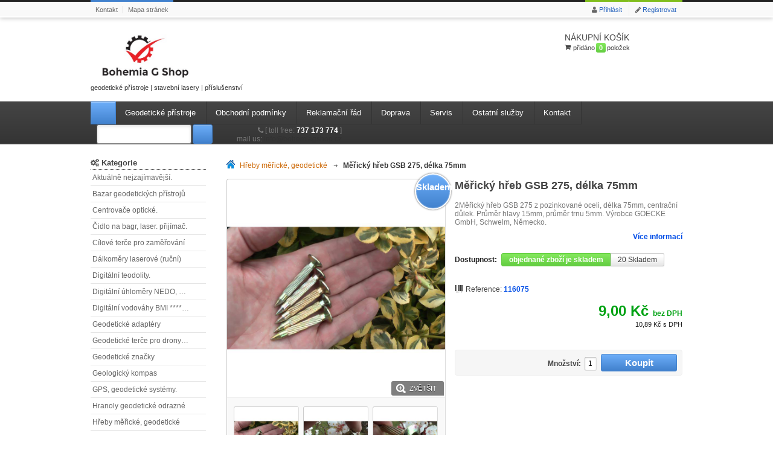

--- FILE ---
content_type: text/html; charset=utf-8
request_url: https://bohemiagshop.cz/hreby-mericke-geodeticke/681-mericky-hreb-gsb-275-delka-75mm.html
body_size: 96550
content:
<!DOCTYPE html> <!--[if lt IE 7]><html class="no-js lt-ie9 lt-ie8 lt-ie7 " lang="cs"> <![endif]--> <!--[if IE 7]><html class="no-js lt-ie9 lt-ie8 ie7" lang="cs"> <![endif]--> <!--[if IE 8]><html class="no-js lt-ie9 ie8" lang="cs"> <![endif]--> <!--[if gt IE 8]><html class="no-js ie9" lang="cs"> <![endif]--><html xmlns="http://www.w3.org/1999/xhtml" xml:lang="cs"><head><title>M&#283;&#345;ick&yacute; h&#345;eb GSB 275, d&eacute;lka 75mm</title><meta name="description" content="Geodetické měřické hřeby, měřické značky, stabilizace." /><meta http-equiv="Content-Type" content="application/xhtml+xml; charset=utf-8" /><meta http-equiv="content-language" content="cs" /><meta name="robots" content="index,follow" /><meta name="viewport" content="width=device-width, initial-scale=1.0"><link rel="icon" type="image/vnd.microsoft.icon" href="/img/favicon.ico?1726727247" /><link rel="shortcut icon" type="image/x-icon" href="/img/favicon.ico?1726727247" /><link href="//netdna.bootstrapcdn.com/font-awesome/4.1.0/css/font-awesome.min.css" rel="stylesheet">  <link href="https://bohemiagshop.cz/themes/eva/cache/v_43_66eab7cd02e7c11adda440af34845cc2_all.css" rel="stylesheet" type="text/css" media="all" /><link href="https://bohemiagshop.cz/themes/eva/css/responsive.css" rel="stylesheet" type="text/css" /><meta property="og:type" content="product" /><meta property="og:url" content="https://bohemiagshop.cz/hreby-mericke-geodeticke/681-mericky-hreb-gsb-275-delka-75mm.html" /><meta property="og:title" content="Měřický hřeb GSB 275, délka 75mm" /><meta property="og:site_name" content="G-shop Bohemia s.r.o." /><meta property="og:description" content="Geodetické měřické hřeby, měřické značky, stabilizace." /><meta property="og:image" content="https://bohemiagshop.cz/7882-large_default/mericky-hreb-gsb-275-delka-75mm.jpg" /><meta property="product:pretax_price:amount" content="9" /><meta property="product:pretax_price:currency" content="CZK" /><meta property="product:price:amount" content="9" /><meta property="product:price:currency" content="CZK" /><link rel="alternate" type="application/rss+xml" title="Měřický hřeb GSB 275, délka 75mm" href="https://bohemiagshop.cz/modules/feeder/rss.php?id_category=112&amp;orderby=position&amp;orderway=asc" />   </head><body id="product" class="product mb"><div id="top-navi"><div class="navi-wrap"> <span class="left"><a href="https://bohemiagshop.cz/index.php?controller=contact" title="kontakt">Kontakt</a></span> <span class="left"><a href="https://bohemiagshop.cz/sitemap" title="mapa str&aacute;nek">Mapa str&aacute;nek</a></span><span class="right h-reg"><i class="fa fa-pencil"></i><a href="https://bohemiagshop.cz/my-account" title="Registrovat nov&yacute; &uacute;čet" class="login" rel="nofollow">Registrovat</a></span><span id="login-open" class="right"><div class="tool-cover"> <i class="fa fa-user"></i><a href="#" onclick="return false;">Přihl&aacute;sit</a></div><div class="mb-tool-wrap"><div class="mb-tool-body round3"><form action="https://bohemiagshop.cz/login" method="post" id="login_form" class="std"><fieldset> <label for="email">Email</label> <input type="text" id="email" name="email" class="round3" value="" class="account_input" /> <label for="passwd">Heslo</label> <input type="password" id="passwd" name="passwd" class="round3" value="" class="account_input" /><div class="lost_password"><a href="https://bohemiagshop.cz/password-recovery" title="Obnovit zapomenut&eacute; heslo" rel="nofollow">Zapomenut&eacute; heslo</a></div><div class="submit"> <input type="submit" id="SubmitLogin" name="SubmitLogin" class="button blue-button round3" value="Př&iacute;hl&aacute;sit" /></div></fieldset></form></div></div></span></div></div><div id="header-box"><div id="header" class="grid_9 alpha omega"><div id="header_right" class="grid_9 omega"> <a id="header_logo" href="http://bohemiagshop.cz/" title="G-shop Bohemia s.r.o."> <img class="logo" src="https://bohemiagshop.cz/img/bohemia-gshop-logo-1429555194.jpg" alt="G-shop Bohemia s.r.o." width="400" height="195" /> <br> geodetické přístroje | stavební lasery | příslušenství </a><div id="header_user" ><ul id="header_nav"><li id="shopping_cart"> <a href="https://bohemiagshop.cz/objednavka" title="Zobrazit můj nákupní košík" rel="nofollow"> <span class="sh-title">Nákupní košík</span> <i class="fa fa-shopping-cart fa-1x"></i> <span class="ajax_cart_product">přidáno</span> <span class="ajax_cart_quantity green-button round3 hidden">0</span> <span class="ajax_cart_product_txt hidden">položka</span> <span class="ajax_cart_product_txt_s">položek</span> <span class="ajax_cart_product_txt_s hidden">pro</span> <span class="ajax_cart_total hidden"> </span> </a></li><li id="your_account"><a href="https://bohemiagshop.cz/my-account" title="Zobrazit můj zákaznický účet" rel="nofollow">Váš účet</a></li></ul><p id="header_user_info"> Vítejte <a href="https://bohemiagshop.cz/my-account" title="Přihlásit k účtu" class="login" rel="nofollow">Přihlásit</a></p></div> <div id="cart_block" class="block exclusive round3"><h4 class="title_block"> <a href="https://bohemiagshop.cz/objednavka" title="Zobrazit můj nákupní košík" rel="nofollow">Košík</a></h4><div class="block_content"><div id="cart_block_summary" class="collapsed"> <span class="ajax_cart_quantity" style="display:none;">0</span> <span class="ajax_cart_product_txt_s" style="display:none">Produkty</span> <span class="ajax_cart_product_txt" >x</span> <span class="ajax_cart_total" style="display:none"> </span> <span class="ajax_cart_no_product" >(prázdný)</span></div><div id="cart_block_list" class="expanded"><p id="cart_block_no_products">Žádné produkty</p><p id="cart-prices"> <span id="cart_block_shipping_cost" class="price ajax_cart_shipping_cost">0,00 Kč</span> <span>Doručení</span> <br/> <span id="cart_block_total" class="price ajax_block_cart_total">0,00 Kč</span> <span>Celkem</span></p><p id="cart-price-precisions"> Prices do not include tax.</p><p id="cart-buttons"> <a class="button orange-button round3 classic" href="https://bohemiagshop.cz/objednavka" id="button_order_cart" title="Checkout" rel="nofollow"><span class="icon-checkout-check"></span><span>Checkout</span></a> <a id="go_to_cart" href="https://bohemiagshop.cz/objednavka" title="Zobrazit můj nákupní košík" rel="nofollow"><span>View cart</span></a></p></div></div></div></div></div><div id="top-bar-wrap"><div class="inside"><div class="sf-contener clearfix"><ul class="sf-menu clearfix round5"><li class="button home-button blue-button"><a href="http://bohemiagshop.cz/"></a></li><li><a href="/" title="Geodetick&eacute; př&iacute;stroje">Geodetick&eacute; př&iacute;stroje</a></li><li><a href="https://bohemiagshop.cz/content/7-obchodni-podminky" title="Obchodn&iacute; podm&iacute;nky">Obchodn&iacute; podm&iacute;nky</a></li><li><a href="https://bohemiagshop.cz/content/8-reklamacni-rad" title="Reklamačn&iacute; ř&aacute;d">Reklamačn&iacute; ř&aacute;d</a></li><li><a href="https://bohemiagshop.cz/content/9-doprava" title="Doprava">Doprava</a></li><li><a href="https://bohemiagshop.cz/content/10-servis" title="Servis">Servis</a></li><li><a href="https://bohemiagshop.cz/content/12-ostatni-sluzby" title="Ostatn&iacute; služby">Ostatn&iacute; služby</a></li><li><a href="https://bohemiagshop.cz/content/11-kontakt" title="Kontakt">Kontakt</a></li><li class="del-cat"></li></ul></div><div id="search_block_top"><form method="get" action="https://bohemiagshop.cz/search" id="searchbox"> <label for="search_query_top"></label> <input type="hidden" name="controller" value="search" /> <input type="hidden" name="orderby" value="position" /> <input type="hidden" name="orderway" value="desc" /> <input class="search_query round3" type="text" id="search_query_top" name="search_query" value="" /><div class="button-keep blue-button button round3"> <input type="submit" name="submit_search" value="Vyhledávání" class="round3 search-icon" /></div></form></div>   <div id="search-contact"> <span class="c-phone"> <i class="fa fa-phone"></i> [ <span class="left">toll free:</span> <span class="right">737 173 774 </span> ] </span> <span class="c-mail"> <span class="left">mail us:</span> <span class="right">info@bohemiagshop.cz</span> </span></div></div></div></div><div id="page" class="container_9 clearfix"><div id="columns" class="grid_9 alpha omega clearfix"><div id="left_column" class="column grid_2 alpha"><div id="c-block"><h4><i class="fa fa-gears"></i><span>Kategorie</span><div class="tip"></div></h4><ul class="tree dhtml"><li > <a href="https://bohemiagshop.cz/174-aktualne-nejzajimavejsi" title="V t&eacute;to kategorii naleznete aktu&aacute;ln&#283; nejzaj&iacute;mav&#283;j&scaron;&iacute; polo&#382;ky z na&scaron;&iacute; nab&iacute;dky . Kamenn&aacute; prodejna v Praze, tel. 737 173 774. V na&scaron;&iacute; prodejn&#283; lze zakoupit stavebn&iacute; lasery a geodetick&eacute; p&#345;&iacute;stroje - potrubn&iacute; lasery , k&#345;&iacute;&#382;ov&eacute; lasery ,&nbsp; tot&aacute;ln&iacute; stanice ,&nbsp; digit&aacute;ln&iacute; teodolity ,&nbsp; nivela&#269;n&iacute; p&#345;&iacute;stroje optick&eacute; , stavebn&iacute; lasery ,&nbsp; digit&aacute;ln&iacute; nivela&#269;n&iacute; p&#345;&iacute;stroje ,&nbsp; geodetick&eacute; stativy ,&nbsp; m&#283;&#345;ick&aacute; kole&#269;ka ,&nbsp; laserov&eacute; d&aacute;lkom&#283;ry &nbsp;a rovn&#283;&#382; geodetick&eacute; p&#345;&iacute;slu&scaron;enstv&iacute; -&nbsp; nivela&#269;n&iacute; zna&#269;ky ,&nbsp; m&#283;&#345;ick&eacute; h&#345;eby ,&nbsp; m&#283;&#345;ick&aacute; p&aacute;sma ,&nbsp; odrazn&eacute; &scaron;t&iacute;tky &nbsp;a&nbsp; hranoly ,&nbsp; mezn&iacute;ky ,&nbsp; vodo&#269;etn&eacute; lat&#283; ,&nbsp; v&yacute;ty&#269;ky ,&nbsp; geodetick&eacute; stativy ,&nbsp; m&#283;&#345;ick&eacute; kl&iacute;nky &nbsp;a dal&scaron;&iacute; dopl&#328;ky. Prov&aacute;d&iacute;me t&eacute;&#382;&nbsp; servis geodetick&yacute;ch p&#345;&iacute;stroj&#367; &nbsp;a&nbsp; kalibrace &nbsp;na vy&#382;&aacute;d&aacute;n&iacute;.">Aktu&aacute;ln&#283; nejzaj&iacute;mav&#283;j&scaron;&iacute;.</a></li><li > <a href="https://bohemiagshop.cz/101-bazar-geodetickych-pristroju" title="Bazar geodetick&yacute;ch p&#345;&iacute;stroj&#367;, rota&#269;n&iacute;ch a potrubn&iacute;ch laser&#367;, geodetick&yacute;ch a stavebn&iacute;ch m&#283;&#345;ick&yacute;ch pom&#367;cek. Kamenn&aacute; prodejna v Praze, tel. 737 173 774. Jednotliv&eacute; poko&#382;ky z na&scaron;eho bazaru zas&iacute;l&aacute;me na dob&iacute;rku po &#268;ech&aacute;ch i na Moravu do druh&eacute;ho pracovn&iacute;ho dne. Na&scaron;e firma pou&#382;it&eacute; geodetick&eacute; p&#345;&iacute;stroje nejen prod&aacute;v&aacute;, ale i&nbsp;vykupuje . P&#345;&iacute;stroje p&#345;ij&iacute;m&aacute;me p&#345;ev&aacute;&#382;n&#283; do komisn&iacute;ho prodeje. Pokud doma m&aacute;te geodetick&yacute; p&#345;&iacute;stroj &#269;i vybaven&iacute;, kter&eacute; ji&#382;&nbsp;nevyu&#382;ijete ,&nbsp;ur&#269;it&#283; je pro V&aacute;s v&yacute;hodn&#283;j&scaron;&iacute;, bude-li p&#345;&iacute;stroj viditeln&#283; vystaven u n&aacute;s v prodejn&#283; , ne&#382; kdy&#382; bude uskladn&#283;n u V&aacute;s doma. Samoz&#345;ejm&#283; se pokus&iacute;me jej co nejl&eacute;pe prodat , aby se to i V&aacute;m vyplatilo! M&#283;jte pros&iacute;m na pam&#283;ti, &#382;e i zd&aacute;nliv&#283; ji&#382; neprodejn&yacute; p&#345;&iacute;stroj m&#367;&#382;e b&yacute;t v mnoha p&#345;&iacute;padech velmi dob&#345;e prod&aacute;n p&#345;es sv&#283;tov&yacute; port&aacute;l E-bay. To se t&yacute;k&aacute; nap&#345;&iacute;klad star&scaron;&iacute;ch teodolit&#367; Wild (nap&#345; Wild T2, Wild T3), d&aacute;le i star&scaron;&iacute;ch teodolit&#367; ZEISS (Theo 010 A/B),prova&#382;ova&#269;e PZL 100 &#269;i p&#345;esn&eacute;ho nivela&#269;n&iacute;ho p&#345;&iacute;stroje KONI 007. T&yacute;k&aacute; se to rovn&#283;&#382; historick&yacute;ch, zejm&eacute;na mosazn&yacute;ch teodolit&#367;, &#269;i nivela&#269;n&iacute;ch p&#345;&iacute;stroj&#367; FRI&#268;, ROST, SRB a &Scaron;T&Yacute;S a dal&scaron;&iacute;ch. R&aacute;di V&aacute;&scaron; p&#345;&iacute;stroj na port&aacute;lu e-bay nab&iacute;dneme v aukci, na&scaron;&iacute; snahou bude prodat V&aacute;&scaron; p&#345;&iacute;stroj co nejl&eacute;pe. Krom&#283; pou&#382;it&yacute;ch p&#345;&iacute;stroj&#367; a p&#345;&iacute;slu&scaron;enstv&iacute; u n&aacute;s zakoup&iacute;te t&eacute;&#382; nov&eacute; geodetick&eacute; p&#345;&iacute;stroje a p&#345;&iacute;slu&scaron;enstv&iacute; -&nbsp; tot&aacute;ln&iacute; stanice ,&nbsp; digit&aacute;ln&iacute; teodolity ,&nbsp; nivela&#269;n&iacute; p&#345;&iacute;stroje optick&eacute; ,&nbsp; stavebn&iacute; lasery ,&nbsp; digit&aacute;ln&iacute; nivela&#269;n&iacute; p&#345;&iacute;stroje ,&nbsp; geodetick&eacute; stativy ,&nbsp; m&#283;&#345;ick&aacute; kole&#269;ka ,&nbsp; laserov&eacute; d&aacute;lkom&#283;ry &nbsp;a rovn&#283;&#382; geodetick&eacute; p&#345;&iacute;slu&scaron;enstv&iacute; -&nbsp; nivela&#269;n&iacute; zna&#269;ky ,&nbsp; m&#283;&#345;ick&eacute; h&#345;eby ,&nbsp; m&#283;&#345;ick&aacute; p&aacute;sma ,&nbsp; odrazn&eacute; &scaron;t&iacute;tky &nbsp;a&nbsp; hranoly ,&nbsp; mezn&iacute;ky ,&nbsp; vodo&#269;etn&eacute; lat&#283; ,&nbsp; v&yacute;ty&#269;ky ,&nbsp; geodetick&eacute; stativy ,&nbsp; m&#283;&#345;ick&eacute; kl&iacute;nky &nbsp;a dal&scaron;&iacute; dopl&#328;ky. Prov&aacute;d&iacute;me t&eacute;&#382;&nbsp; servis geodetick&yacute;ch p&#345;&iacute;stroj&#367; &nbsp;a&nbsp; kalibrace &nbsp;na vy&#382;&aacute;d&aacute;n&iacute;. Profil na&scaron;&iacute; firmy naleznete rovn&#283;&#382; na soci&aacute;ln&iacute;ch s&iacute;t&iacute;ch &nbsp; facebook ,&nbsp; twitter , myspace &nbsp;,&nbsp; linkedin , google plus , xing a pinterest &nbsp; .">Bazar geodetick&yacute;ch p&#345;&iacute;stroj&#367;</a></li><li > <a href="https://bohemiagshop.cz/122-centrovace-opticke" title="Optick&eacute; centrova&#269;e do trojno&#382;ek Leica, Topcon nebo Sokkia . Trojno&#382;ky s optickou centrac&iacute;, trojno&#382;ky bez optick&eacute; centrace. Prodejna v Praze, informace na non stop lince 737 174 774. Krom&#283; optick&yacute;ch centrova&#269;&#367; u n&aacute;s zakoup&iacute;te t&eacute;&#382; geodetick&eacute; p&#345;&iacute;stroje a p&#345;&iacute;slu&scaron;enstv&iacute; -&nbsp; tot&aacute;ln&iacute; stanice ,&nbsp; digit&aacute;ln&iacute; teodolity ,&nbsp; nivela&#269;n&iacute; p&#345;&iacute;stroje optick&eacute; ,&nbsp; stavebn&iacute; lasery ,&nbsp; digit&aacute;ln&iacute; nivela&#269;n&iacute; p&#345;&iacute;stroje ,&nbsp; geodetick&eacute; stativy ,&nbsp; m&#283;&#345;ick&aacute; kole&#269;ka ,&nbsp; laserov&eacute; d&aacute;lkom&#283;ry &nbsp;a rovn&#283;&#382; geodetick&eacute; p&#345;&iacute;slu&scaron;enstv&iacute; -&nbsp; nivela&#269;n&iacute; zna&#269;ky ,&nbsp; m&#283;&#345;ick&eacute; h&#345;eby ,&nbsp; m&#283;&#345;ick&aacute; p&aacute;sma ,&nbsp; odrazn&eacute; &scaron;t&iacute;tky &nbsp;a&nbsp; hranoly ,&nbsp; mezn&iacute;ky ,&nbsp; vodo&#269;etn&eacute; lat&#283; ,&nbsp; v&yacute;ty&#269;ky ,&nbsp; geodetick&eacute; stativy ,&nbsp; m&#283;&#345;ick&eacute; kl&iacute;nky &nbsp;a dal&scaron;&iacute; dopl&#328;ky. Prov&aacute;d&iacute;me t&eacute;&#382;&nbsp; servis geodetick&yacute;ch p&#345;&iacute;stroj&#367; &nbsp;a&nbsp; kalibrace &nbsp;na vy&#382;&aacute;d&aacute;n&iacute;.">Centrova&#269;e optick&eacute;.</a></li><li > <a href="https://bohemiagshop.cz/134-cidlo-na-bagr-laser-prijimac" title="&#268;idlo na bagr . Laserov&yacute; p&#345;ij&iacute;ma&#269; pro &#345;&iacute;zen&iacute; stavebn&iacute;ch stroj&#367;. Kamenn&aacute; prodejna v Praze, tel. 737 173 774. Zas&iacute;l&aacute;me na dob&iacute;rku po &#268;ech&aacute;ch i na Moravu zpravidla do druh&eacute;ho pracovn&iacute;ho dne. Laserov&yacute; p&#345;ij&iacute;ma&#269; lze rovn&#283;&#382; zakoupit jako sou&#269;&aacute;st cenov&#283; zv&yacute;hodn&#283;n&eacute; sady &nbsp;pro &#345;&iacute;zen&iacute; stavebn&iacute;ch stroj&#367;. Doporu&#269;ujeme:&nbsp; Pro skute&#269;n&#283; profesion&aacute;ln&iacute; pr&aacute;ci je vhodn&eacute; po&#345;&iacute;dit si laserov&yacute; p&#345;ij&iacute;ma&#269; LEICA LMR360R , laserov&yacute; p&#345;ij&iacute;ma&#269; LEICA LMR240R p&#345;edstavuje &uacute;spornou variantu bez mo&#382;nosti p&#345;ipojen&iacute; dal&scaron;&iacute;ho p&#345;&iacute;slu&scaron;enstv&iacute;. Laserov&yacute; p&#345;ij&iacute;ma&#269; LEICA LMR360R indikuje laserov&yacute; paprsek velmi siln&yacute;m blik&aacute;n&iacute;m , s&iacute;la indika&#269;n&iacute;ho sv&#283;tla je mnohem siln&#283;j&scaron;&iacute; ne&#382; u laserov&eacute;ho p&#345;ij&iacute;ma&#269;e LEICA LMR240R . V&yacute;hodou je t&eacute;&#382; ak&#269;n&iacute; radius detekce v rozsahu 360&deg; . P&#345;ed p&#345;&iacute;padn&yacute;m objedn&aacute;n&iacute;m indik&aacute;toru do kabiny obsluhy doporu&#269;ujeme nejprve objednat laserov&yacute; p&#345;ij&iacute;ma&#269; LMR360R samostatn&#283; a prakticky jej vyzkou&scaron;et v provozu - sv&#283;tlo indikace je tak siln&eacute;, &#382;e bude k &uacute;vaze, zda je v&#367;bec indik&aacute;tor do kabiny obsluhy stroje pot&#345;ebn&yacute;. Na druh&eacute; stran&#283; je nesporn&eacute;, &#382;e indik&aacute;tor v kabin&#283; obsluhy stroje&nbsp;v&yacute;razn&#283; zvy&scaron;uje komfort pr&aacute;ce obsluhuj&iacute;c&iacute;ho pracovn&iacute;ka v kabin&#283;. K efektivit&#283; investice do p&#345;ij&iacute;ma&#269;e LEICA LMR360R , p&#345;&iacute;padn&#283; do indik&aacute;toru do kabiny nutno konstatovat, &#382;e investice se vrac&iacute; v &#345;&aacute;du 1 - 2 m&#283;s&iacute;c&#367; pr&aacute;ce, v porovn&aacute;n&iacute; s n&aacute;klady na jednoho specialistu , kter&yacute; trvale mus&iacute; hodnoty dosa&#382;en&eacute;ho sklonu kontrolovat. Pr&aacute;ce s laserov&yacute;m p&#345;ij&iacute;ma&#269;em LEICA LMR360R prob&iacute;h&aacute; zcela bez n&aacute;roku na jinou pracovn&iacute; s&iacute;lu, ne&#382; je obsluha stroje. V&yacute;hody: - zv&yacute;&scaron;en&aacute; p&#345;esnost zemn&iacute;ch prac&iacute; - vestav&#283;n&aacute; olovnice indikuje svislost jednoduch&eacute; a rychl&eacute; nastaven&iacute; vod&#283; a ot&#345;es&#367;m odoln&eacute; d&aacute;lkov&eacute; ovl&aacute;d&aacute;n&iacute; s indikac&iacute; do kabiny (voliteln&#283;) - bezdr&aacute;tov&aacute; komunikace, sv&#283;teln&aacute; indikace v&yacute;&scaron;ky, pracovn&iacute; &#269;&aacute;sti stavebn&iacute;ho stroje siln&yacute; magnetick&yacute; dr&#382;&aacute;k (mechanick&eacute; dr&#382;&aacute;ky voliteln&#283;) Souvisej&iacute;c&iacute; kategorie: &nbsp; rota&#269;n&iacute; lasery&nbsp;sklonov&eacute;, &nbsp; stativy, &nbsp; laserov&eacute; p&#345;ij&iacute;ma&#269;e standardn&iacute;. &nbsp;&nbsp; Laserov&eacute; p&#345;ij&iacute;ma&#269;e pro &#345;&iacute;zen&iacute; stavebn&iacute;ch stroj&#367; &nbsp;b&yacute;vaj&iacute; k odb&#283;ru ihned, v&#283;t&scaron;inou se v&scaron;ak&nbsp;dod&aacute;vaj&iacute; na objedn&aacute;vku&nbsp; s dod&aacute;n&iacute;m v &#345;&aacute;du n&#283;kolika dn&#367;. Krom&#283; laserov&yacute;ch p&#345;ij&iacute;ma&#269;&#367; lze u n&aacute;s zakoupit stavebn&iacute; lasery a geodetick&eacute; p&#345;&iacute;stroje - potrubn&iacute; lasery , k&#345;&iacute;&#382;ov&eacute; lasery ,&nbsp; tot&aacute;ln&iacute; stanice ,&nbsp; digit&aacute;ln&iacute; teodolity ,&nbsp; nivela&#269;n&iacute; p&#345;&iacute;stroje optick&eacute; , stavebn&iacute; lasery ,&nbsp; digit&aacute;ln&iacute; nivela&#269;n&iacute; p&#345;&iacute;stroje ,&nbsp; geodetick&eacute; stativy ,&nbsp; m&#283;&#345;ick&aacute; kole&#269;ka ,&nbsp; laserov&eacute; d&aacute;lkom&#283;ry &nbsp;a rovn&#283;&#382; geodetick&eacute; p&#345;&iacute;slu&scaron;enstv&iacute; -&nbsp; nivela&#269;n&iacute; zna&#269;ky ,&nbsp; m&#283;&#345;ick&eacute; h&#345;eby ,&nbsp; m&#283;&#345;ick&aacute; p&aacute;sma ,&nbsp; odrazn&eacute; &scaron;t&iacute;tky &nbsp;a&nbsp; hranoly ,&nbsp; mezn&iacute;ky ,&nbsp; vodo&#269;etn&eacute; lat&#283; ,&nbsp; v&yacute;ty&#269;ky ,&nbsp; geodetick&eacute; stativy ,&nbsp; m&#283;&#345;ick&eacute; kl&iacute;nky &nbsp;a dal&scaron;&iacute; dopl&#328;ky. Prov&aacute;d&iacute;me t&eacute;&#382;&nbsp; servis geodetick&yacute;ch p&#345;&iacute;stroj&#367; &nbsp;a&nbsp; kalibrace &nbsp;na vy&#382;&aacute;d&aacute;n&iacute;. Profil na&scaron;&iacute; firmy naleznete rovn&#283;&#382; na soci&aacute;ln&iacute;ch s&iacute;t&iacute;ch &nbsp; facebook ,&nbsp; twitter , myspace &nbsp;,&nbsp; linkedin , google plus , xing a pinterest &nbsp; .">&#268;idlo na bagr, laser. p&#345;ij&iacute;ma&#269;.</a></li><li > <a href="https://bohemiagshop.cz/196-cilove-terce-pro-zamerovani" title="C&iacute;lov&eacute;&nbsp; ter&#269;e pro stavebn&iacute; a klasickou geod&eacute;zii. Ter&#269;&iacute;ky pro sledovac&iacute; pr&aacute;ce, odrazn&eacute; &scaron;t&iacute;tky s podkladovou desti&#269;kou pro trval&eacute; um&iacute;st&#283;n&iacute;. C&iacute;lov&eacute; ter&#269;e pro potrubn&iacute; lasery. Prodejna v Praze, tel. 737 173 774.">C&iacute;lov&eacute; ter&#269;e pro zam&#283;&#345;ov&aacute;n&iacute;</a></li><li > <a href="https://bohemiagshop.cz/158-dalkomery-laserove-rucni" title="Ru&#269;n&iacute; laserov&eacute; d&aacute;lkom&#283;ry &nbsp;&scaron;v&yacute;carsk&eacute; firmy LEICA.&nbsp; Nab&iacute;z&iacute;me kompletn&iacute; &#345;adu laserov&yacute;ch d&aacute;lkom&#283;r&#367; DISTO &scaron;v&yacute;carsk&eacute; firmy LEICA. GEOSYSTEMS .&nbsp;&nbsp;Krom&#283; m&#283;&#345;en&iacute; d&eacute;lek umo&#382;&#328;uje v&#283;t&scaron;ina model&#367; m&#283;&#345;en&iacute; sklonu, n&#283;kter&eacute; modely jsou vybaveny funkc&iacute; Bluetooth pro bezdr&aacute;tov&yacute; p&#345;enos dat. Upozor&#328;ujeme na nov&yacute; revolu&#269;n&iacute; model LEICA DISTO S 910 , dodac&iacute; lh&#367;ta zpravidla do 24 hodin . Prodejna v Praze, tel. 737 173 774. Zas&iacute;l&aacute;me na dob&iacute;rku po &#268;ech&aacute;ch i na Moravu zpravidla do druh&eacute;ho pracovn&iacute;ho dne. Krom&#283; laserov&yacute;ch d&aacute;lkom&#283;r&#367; u n&aacute;s zakoup&iacute;te i dal&scaron;&iacute; geodetick&eacute; p&#345;&iacute;stroje a p&#345;&iacute;slu&scaron;enstv&iacute; -&nbsp; tot&aacute;ln&iacute; stanice ,&nbsp; digit&aacute;ln&iacute; teodolity ,&nbsp; nivela&#269;n&iacute; p&#345;&iacute;stroje optick&eacute; ,&nbsp; stavebn&iacute; lasery ,&nbsp; digit&aacute;ln&iacute; nivela&#269;n&iacute; p&#345;&iacute;stroje ,&nbsp; geodetick&eacute; stativy ,&nbsp; m&#283;&#345;ick&aacute; kole&#269;ka ,&nbsp;a rovn&#283;&#382; geodetick&eacute; p&#345;&iacute;slu&scaron;enstv&iacute; -&nbsp; nivela&#269;n&iacute; zna&#269;ky ,&nbsp; m&#283;&#345;ick&eacute; h&#345;eby ,&nbsp; m&#283;&#345;ick&aacute; p&aacute;sma ,&nbsp; odrazn&eacute; &scaron;t&iacute;tky &nbsp;a&nbsp; hranoly ,&nbsp; mezn&iacute;ky ,&nbsp; vodo&#269;etn&eacute; lat&#283; ,&nbsp; v&yacute;ty&#269;ky ,&nbsp; geodetick&eacute; stativy ,&nbsp; m&#283;&#345;ick&eacute; kl&iacute;nky &nbsp;a dal&scaron;&iacute; dopl&#328;ky. Prov&aacute;d&iacute;me t&eacute;&#382;&nbsp; servis geodetick&yacute;ch p&#345;&iacute;stroj&#367; &nbsp;a&nbsp; kalibrace &nbsp;na vy&#382;&aacute;d&aacute;n&iacute;. Profil na&scaron;&iacute; firmy naleznete rovn&#283;&#382; na soci&aacute;ln&iacute;ch s&iacute;t&iacute;ch &nbsp; facebook ,&nbsp; twitter , myspace &nbsp;,&nbsp; linkedin , google plus , xing a pinterest &nbsp; .">D&aacute;lkom&#283;ry laserov&eacute; (ru&#269;n&iacute;)</a></li><li > <a href="https://bohemiagshop.cz/153-digitalni-teodolity" title="Digit&aacute;ln&iacute; (elektronick&eacute;) teodolity z N&#283;mecka. &nbsp;Kamenn&aacute; prodejna v Praze, tel. 737 173 774. . Elektronick&eacute; teodolity n&#283;meck&eacute; firmy &nbsp;NEDO . &nbsp; Souvisej&iacute;c&iacute; kategorie:&nbsp; stativy , &nbsp; v&yacute;ty&#269;ky , &nbsp; m&#283;&#345;ick&eacute; jehly , &nbsp; geodetick&eacute; olovnice, &nbsp;&nbsp; m&#283;&#345;ick&aacute; p&aacute;sma na vidlici. Digit&aacute;ln&iacute; teodolity NEDO jsou k dod&aacute;n&iacute; v&#283;t&scaron;inou na objedn&aacute;vku do 4 pracovn&iacute;ch dn&#367; . Krom&#283; digit&aacute;ln&iacute;ch teodolit&#367; u n&aacute;s zakoup&iacute;te i dal&scaron;&iacute; geodetick&eacute; p&#345;&iacute;stroje -&nbsp; tot&aacute;ln&iacute; stanice ,&nbsp; nivela&#269;n&iacute; p&#345;&iacute;stroje optick&eacute; ,&nbsp; stavebn&iacute; lasery ,&nbsp; digit&aacute;ln&iacute; nivela&#269;n&iacute; p&#345;&iacute;stroje ,&nbsp; geodetick&eacute; stativy ,&nbsp; m&#283;&#345;ick&aacute; kole&#269;ka ,&nbsp; laserov&eacute; d&aacute;lkom&#283;ry &nbsp;a rovn&#283;&#382; geodetick&eacute; p&#345;&iacute;slu&scaron;enstv&iacute; -&nbsp; nivela&#269;n&iacute; zna&#269;ky ,&nbsp; m&#283;&#345;ick&eacute; h&#345;eby ,&nbsp; m&#283;&#345;ick&aacute; p&aacute;sma ,&nbsp; odrazn&eacute; &scaron;t&iacute;tky &nbsp;a&nbsp; hranoly ,&nbsp; mezn&iacute;ky ,&nbsp; vodo&#269;etn&eacute; lat&#283; ,&nbsp; v&yacute;ty&#269;ky ,&nbsp; geodetick&eacute; stativy ,&nbsp; m&#283;&#345;ick&eacute; kl&iacute;nky &nbsp;a dal&scaron;&iacute; dopl&#328;ky. Prov&aacute;d&iacute;me t&eacute;&#382;&nbsp; servis geodetick&yacute;ch p&#345;&iacute;stroj&#367; &nbsp;a&nbsp; kalibrace &nbsp;na vy&#382;&aacute;d&aacute;n&iacute;. Profil na&scaron;&iacute; firmy naleznete rovn&#283;&#382; na soci&aacute;ln&iacute;ch s&iacute;t&iacute;ch &nbsp; facebook ,&nbsp; twitter , myspace &nbsp;,&nbsp; linkedin , google plus , xing&nbsp; a pinterest &nbsp; .">Digit&aacute;ln&iacute; teodolity.</a></li><li > <a href="https://bohemiagshop.cz/159-digitalni-uhlomery-nedo-nestle-elektronicke-uhlomery" title="Digit&aacute;ln&iacute; (elektronick&eacute;) &uacute;hlom&#283;ry z N&#283;mecka pro pou&#382;it&iacute; ve stavebnictv&iacute;. Kamenn&aacute; p rodejna v Praze, tel. 737 173 774. Z&aacute;silkov&aacute; slu&#382;ba,&nbsp; t&eacute;&#382; na Slovensko. Na&scaron;e firma V&aacute;m nab&iacute;z&iacute;&nbsp; profesion&aacute;ln&iacute; n&#283;meck&eacute; &uacute;hlom&#283;ry renomovan&yacute;ch firem NEDO a NESTLE . V nab&iacute;dce jsou &uacute;hlom&#283;ry&nbsp; digit&aacute;ln&iacute; i&nbsp; analogov&eacute;.&nbsp; &Uacute;hlom&#283;ry&nbsp;pro stavebnictv&iacute; b&yacute;vaj&iacute; zpravidla &nbsp;skladem. Krom&#283; &uacute;hlom&#283;r&#367; u n&aacute;s zakoup&iacute;te t&eacute;&#382; geodetick&eacute; p&#345;&iacute;stroje a p&#345;&iacute;slu&scaron;enstv&iacute; -&nbsp; tot&aacute;ln&iacute; stanice ,&nbsp; digit&aacute;ln&iacute; teodolity ,&nbsp; nivela&#269;n&iacute; p&#345;&iacute;stroje optick&eacute; ,&nbsp; stavebn&iacute; lasery ,&nbsp; digit&aacute;ln&iacute; nivela&#269;n&iacute; p&#345;&iacute;stroje ,&nbsp; geodetick&eacute; stativy ,&nbsp; m&#283;&#345;ick&aacute; kole&#269;ka ,&nbsp; laserov&eacute; d&aacute;lkom&#283;ry &nbsp;a rovn&#283;&#382; geodetick&eacute; p&#345;&iacute;slu&scaron;enstv&iacute; -&nbsp; nivela&#269;n&iacute; zna&#269;ky ,&nbsp; m&#283;&#345;ick&eacute; h&#345;eby ,&nbsp; m&#283;&#345;ick&aacute; p&aacute;sma ,&nbsp; odrazn&eacute; &scaron;t&iacute;tky &nbsp;a&nbsp; hranoly ,&nbsp; mezn&iacute;ky ,&nbsp; vodo&#269;etn&eacute; lat&#283; ,&nbsp; v&yacute;ty&#269;ky ,&nbsp; geodetick&eacute; stativy ,&nbsp; m&#283;&#345;ick&eacute; kl&iacute;nky &nbsp;a dal&scaron;&iacute; dopl&#328;ky. Prov&aacute;d&iacute;me t&eacute;&#382;&nbsp; servis geodetick&yacute;ch p&#345;&iacute;stroj&#367; &nbsp;a&nbsp; kalibrace &nbsp;na vy&#382;&aacute;d&aacute;n&iacute;.">Digit&aacute;ln&iacute; &uacute;hlom&#283;ry NEDO, NESTLE (elektronick&eacute; &uacute;hlom&#283;ry)</a></li><li > <a href="https://bohemiagshop.cz/155-digitalni-vodovahy-bmi-elektronicke-vodovahy" title="Digit&aacute;ln&iacute; (elektronick&eacute;) vodov&aacute;hy z N&#283;mecka, v&yacute;robky firmy BMI . Kamenn&aacute; prodejna v Praze, tel. 737 173 774. Nab&iacute;z&iacute;me digit&aacute;ln&iacute; vodov&aacute;hy BMI Inclitronic Plus a Leveltronic v d&eacute;lk&aacute;ch od 20cm do 200cm , v&yacute;robky&nbsp;firmy &nbsp;BMI z N&#283;mecka . Souvisej&iacute;c&iacute; kategorie:&nbsp;&nbsp; standardn&iacute; vodov&aacute;hy BMI, &nbsp;&nbsp; laserov&eacute; vodov&aacute;hy BMI, &nbsp; m&#283;&#345;ick&eacute; kl&iacute;nky. Digit&aacute;ln&iacute; vodov&aacute;hy BMI &nbsp;jsou&nbsp;zpravidla skladem. Krom&#283; vodov&aacute;h BMI u n&aacute;s zakoup&iacute;te t&eacute;&#382; geodetick&eacute; p&#345;&iacute;stroje a p&#345;&iacute;slu&scaron;enstv&iacute; -&nbsp; tot&aacute;ln&iacute; stanice ,&nbsp; digit&aacute;ln&iacute; teodolity ,&nbsp; nivela&#269;n&iacute; p&#345;&iacute;stroje optick&eacute; ,&nbsp; stavebn&iacute; lasery ,&nbsp; digit&aacute;ln&iacute; nivela&#269;n&iacute; p&#345;&iacute;stroje ,&nbsp; geodetick&eacute; stativy ,&nbsp; m&#283;&#345;ick&aacute; kole&#269;ka ,&nbsp; laserov&eacute; d&aacute;lkom&#283;ry &nbsp;a rovn&#283;&#382; geodetick&eacute; p&#345;&iacute;slu&scaron;enstv&iacute; -&nbsp; nivela&#269;n&iacute; zna&#269;ky ,&nbsp; m&#283;&#345;ick&eacute; h&#345;eby ,&nbsp; m&#283;&#345;ick&aacute; p&aacute;sma ,&nbsp; odrazn&eacute; &scaron;t&iacute;tky &nbsp;a&nbsp; hranoly ,&nbsp; mezn&iacute;ky ,&nbsp; vodo&#269;etn&eacute; lat&#283; ,&nbsp; v&yacute;ty&#269;ky ,&nbsp; geodetick&eacute; stativy ,&nbsp; m&#283;&#345;ick&eacute; kl&iacute;nky &nbsp;a dal&scaron;&iacute; dopl&#328;ky. Prov&aacute;d&iacute;me t&eacute;&#382;&nbsp; servis geodetick&yacute;ch p&#345;&iacute;stroj&#367; &nbsp;a&nbsp; kalibrace &nbsp;na vy&#382;&aacute;d&aacute;n&iacute;. Profil na&scaron;&iacute; firmy naleznete rovn&#283;&#382; na soci&aacute;ln&iacute;ch s&iacute;t&iacute;ch &nbsp; facebook ,&nbsp; twitter , myspace &nbsp;,&nbsp; linkedin , google plus , xing a pinterest &nbsp; .">Digit&aacute;ln&iacute; vodov&aacute;hy BMI **** (elektronick&eacute; vodov&aacute;hy)</a></li><li > <a href="https://bohemiagshop.cz/90-geodeticke-adaptery" title="Adapt&eacute;ry pro geodetick&eacute; a stavebn&iacute; aplikace. V t&eacute;to kategorii naleznete r&#367;zn&eacute; druhy adapt&eacute;r&#367;, v&#283;t&scaron;inou origin&aacute;ln&iacute;ch v&yacute;robk&#367; n&#283;meck&yacute;ch firem Nedo a Nestle, pro r&#367;zn&eacute; aplikace. Kamenn&aacute; prodejna v Praze, tel. 737 173 774. Zas&iacute;l&aacute;me na dob&iacute;rku po &#268;ech&aacute;ch a na Moravu zpravidla do 4 pracovn&iacute;ch dn&#367;. Profil na&scaron;&iacute; firmy naleznete rovn&#283;&#382; na soci&aacute;ln&iacute;ch s&iacute;t&iacute;ch &nbsp; facebook ,&nbsp; twitter , myspace &nbsp;,&nbsp; linkedin , google plus , xing a pinterest &nbsp; .">Geodetick&eacute; adapt&eacute;ry </a></li><li > <a href="https://bohemiagshop.cz/190-geodeticke-terce-pro-drony-reflexni-terciky-stitky-terce-pro-fotogrammetrii" title="Kapitola obsahuje odrazn&eacute; ter&#269;e, odrazn&eacute; &scaron;t&iacute;tky a signaliza&#269;n&iacute; ter&#269;e pro pr&aacute;ci s drony. Kamenn&aacute; prodejna v Praze, tel. 737 173 774.">Geodetick&eacute; ter&#269;e pro drony ( reflexn&iacute; ter&#269;&iacute;ky, &scaron;t&iacute;tky, ter&#269;e pro fotogrammetrii)</a></li><li > <a href="https://bohemiagshop.cz/195-geodeticke-znacky" title="Geodetick&eacute; zna&#269;ky - v t&eacute;to kategorii naleznete nivela&#269;n&iacute; a m&#283;&#345;ick&eacute; zna&#269;ky pro pou&#382;it&iacute; ve stavebn&iacute; i klasick&eacute; geod&eacute;zii.">Geodetick&eacute; zna&#269;ky</a></li><li > <a href="https://bohemiagshop.cz/193-geologicky-kompas" title="Geologick&yacute; kompas s v&yacute;klopn&yacute;m zrc&aacute;tkem. Kamenn&aacute; prodejna v Praze, tel. 737 173 774.">Geologick&yacute; kompas</a></li><li > <a href="https://bohemiagshop.cz/121-gps-geodeticke-systemy" title="Geodetick&eacute; syst&eacute;my GPS Stonex, p&#345;&iacute;le&#382;itostn&#283; t&eacute;&#382; pou&#382;it&eacute; geodetick&eacute; sady GPS jin&yacute;ch zna&#269;ek. Kamenn&aacute; p rodejna v Praze, tel. 737 173 774. Z&aacute;silkov&aacute; slu&#382;ba, t&eacute;&#382; na Slovensko. Konzultace a porady&nbsp; na na&scaron;&iacute; nonstop lince &nbsp; 737 173 774, t&eacute;&#382; mimo pracovn&iacute; dobu a o sobot&aacute;ch a ned&#283;l&iacute;ch. Krom&#283; geodetick&yacute;ch syst&eacute;m&#367; GPS u n&aacute;s zakoup&iacute;te t&eacute;&#382; geodetick&eacute; p&#345;&iacute;stroje a p&#345;&iacute;slu&scaron;enstv&iacute; -&nbsp; tot&aacute;ln&iacute; stanice ,&nbsp; digit&aacute;ln&iacute; teodolity ,&nbsp; nivela&#269;n&iacute; p&#345;&iacute;stroje optick&eacute; ,&nbsp; stavebn&iacute; lasery ,&nbsp; digit&aacute;ln&iacute; nivela&#269;n&iacute; p&#345;&iacute;stroje ,&nbsp; geodetick&eacute; stativy ,&nbsp; m&#283;&#345;ick&aacute; kole&#269;ka ,&nbsp; laserov&eacute; d&aacute;lkom&#283;ry &nbsp;a rovn&#283;&#382; geodetick&eacute; p&#345;&iacute;slu&scaron;enstv&iacute; -&nbsp; nivela&#269;n&iacute; zna&#269;ky ,&nbsp; m&#283;&#345;ick&eacute; h&#345;eby ,&nbsp; m&#283;&#345;ick&aacute; p&aacute;sma ,&nbsp; odrazn&eacute; &scaron;t&iacute;tky &nbsp;a&nbsp; hranoly ,&nbsp; mezn&iacute;ky ,&nbsp; vodo&#269;etn&eacute; lat&#283; ,&nbsp; v&yacute;ty&#269;ky ,&nbsp; geodetick&eacute; stativy ,&nbsp; m&#283;&#345;ick&eacute; kl&iacute;nky &nbsp;a dal&scaron;&iacute; dopl&#328;ky. Prov&aacute;d&iacute;me t&eacute;&#382;&nbsp; servis geodetick&yacute;ch p&#345;&iacute;stroj&#367; &nbsp;a&nbsp; kalibrace &nbsp;na vy&#382;&aacute;d&aacute;n&iacute;. Profil na&scaron;&iacute; firmy naleznete rovn&#283;&#382; na soci&aacute;ln&iacute;ch s&iacute;t&iacute;ch &nbsp; facebook ,&nbsp; twitter , myspace &nbsp;,&nbsp; linkedin , google plus , xing&nbsp; a pinterest &nbsp; .">GPS, geodetick&eacute; syst&eacute;my.</a></li><li > <a href="https://bohemiagshop.cz/97-hranoly-geodeticke-odrazne" title="Odrazn&eacute; hranoly a odrazn&eacute; (reflexn&iacute;) ter&#269;&iacute;ky pro geod&eacute;zii v proveden&iacute;&nbsp; Leica, Topcon , nebo Sokkia . V nab&iacute;dce m&aacute;me rovn&#283;&#382; &scaron;irok&yacute; sortiment odrazn&yacute;ch &scaron;t&iacute;tk&#367; . Kamenn&aacute; prodejna v Praze, tel. 737 173 774. Zas&iacute;l&aacute;me na dob&iacute;rku po &#268;ech&aacute;ch a na Moravu nejd&eacute;le do 4 pracovn&iacute;ch dn&#367;. Souvisej&iacute;c&iacute; kategorie:&nbsp; odrazn&eacute; &scaron;t&iacute;tky ,&nbsp;&nbsp; v&yacute;ty&#269;ka pod hranol. Odrazn&eacute; hranoly a&nbsp; odrazn&eacute; &scaron;t&iacute;tky pro pou&#382;it&iacute; s tot&aacute;ln&iacute;mi stanicemi jsou trvale skladem. Krom&#283; odrazn&yacute;ch hranol&#367; u n&aacute;s zakoup&iacute;te t&eacute;&#382; geodetick&eacute; p&#345;&iacute;stroje a nejr&#367;zn&#283;j&scaron;&iacute; p&#345;&iacute;slu&scaron;enstv&iacute; -&nbsp; tot&aacute;ln&iacute; stanice ,&nbsp; digit&aacute;ln&iacute; teodolity ,&nbsp; nivela&#269;n&iacute; p&#345;&iacute;stroje optick&eacute; ,&nbsp; stavebn&iacute; lasery ,&nbsp; digit&aacute;ln&iacute; nivela&#269;n&iacute; p&#345;&iacute;stroje ,&nbsp; geodetick&eacute; stativy ,&nbsp; m&#283;&#345;ick&aacute; kole&#269;ka ,&nbsp; laserov&eacute; d&aacute;lkom&#283;ry &nbsp;a rovn&#283;&#382; geodetick&eacute; p&#345;&iacute;slu&scaron;enstv&iacute; -&nbsp; nivela&#269;n&iacute; zna&#269;ky ,&nbsp; m&#283;&#345;ick&eacute; h&#345;eby ,&nbsp; m&#283;&#345;ick&aacute; p&aacute;sma ,&nbsp; odrazn&eacute; &scaron;t&iacute;tky &nbsp;a&nbsp; hranoly ,&nbsp; mezn&iacute;ky ,&nbsp; vodo&#269;etn&eacute; lat&#283; ,&nbsp; v&yacute;ty&#269;ky ,&nbsp; geodetick&eacute; stativy ,&nbsp; m&#283;&#345;ick&eacute; kl&iacute;nky &nbsp;a dal&scaron;&iacute; dopl&#328;ky. Prov&aacute;d&iacute;me t&eacute;&#382;&nbsp; servis geodetick&yacute;ch p&#345;&iacute;stroj&#367; &nbsp;a&nbsp; kalibrace &nbsp;na vy&#382;&aacute;d&aacute;n&iacute;. Profil na&scaron;&iacute; firmy naleznete rovn&#283;&#382; na soci&aacute;ln&iacute;ch s&iacute;t&iacute;ch &nbsp; facebook ,&nbsp; twitter , myspace &nbsp;,&nbsp; linkedin , google plus , xing a pinterest &nbsp; .">Hranoly geodetick&eacute; odrazn&eacute;</a></li><li > <a href="https://bohemiagshop.cz/112-hreby-mericke-geodeticke" class="selected" title="M&#283;&#345;ick&eacute; (geodetick&eacute;) h&#345;eby pro stabilizaci bod&#367; naleznete v &scaron;irok&eacute;m sortimentu&nbsp;v kamenn&eacute; prodejn&#283; v Praze, tel. 737 173 774. Nab&iacute;z&iacute;me stabiliza&#269;n&iacute; geodetick&eacute; h&#345;eby firmy Attenberger, N&#283;mecko, v cen&aacute;ch ji&#382; od K&#269; 3,-/ks. M&#283;&#345;ick&eacute; h&#345;eby jsou v r&#367;zn&yacute;ch proveden&iacute;ch a velikostech. Nejb&#283;&#382;n&#283;j&scaron;&iacute; druhy jsou st&aacute;le na sklad&#283;, v&#283;t&scaron;&iacute; mno&#382;stv&iacute; a speciality k dod&aacute;n&iacute; do n&#283;kolika dn&#367;.&nbsp; Zas&iacute;l&aacute;me na dob&iacute;rku po &#268;ech&aacute;ch a na Moravu zpravidla do 4 pracovn&iacute;ch dn&#367;. Souvisej&iacute;c&iacute; kategorie:&nbsp;&nbsp; nivela&#269;n&iacute; zna&#269;ky, &nbsp; mezn&iacute;ky, &nbsp; m&#283;&#345;ick&eacute; jehly. Krom&#283; m&#283;&#345;ick&yacute;ch h&#345;eb&#367; u n&aacute;s zakoup&iacute;te t&eacute;&#382; geodetick&eacute; p&#345;&iacute;stroje -&nbsp; tot&aacute;ln&iacute; stanice ,&nbsp; digit&aacute;ln&iacute; teodolity ,&nbsp; nivela&#269;n&iacute; p&#345;&iacute;stroje optick&eacute; ,&nbsp; stavebn&iacute; lasery ,&nbsp; digit&aacute;ln&iacute; nivela&#269;n&iacute; p&#345;&iacute;stroje ,&nbsp; geodetick&eacute; stativy ,&nbsp; m&#283;&#345;ick&aacute; kole&#269;ka ,&nbsp; laserov&eacute; d&aacute;lkom&#283;ry &nbsp;a rovn&#283;&#382; geodetick&eacute; p&#345;&iacute;slu&scaron;enstv&iacute; -&nbsp; nivela&#269;n&iacute; zna&#269;ky ,&nbsp; m&#283;&#345;ick&aacute; p&aacute;sma ,&nbsp; odrazn&eacute; &scaron;t&iacute;tky &nbsp;a&nbsp; hranoly ,&nbsp; mezn&iacute;ky ,&nbsp; vodo&#269;etn&eacute; lat&#283; ,&nbsp; v&yacute;ty&#269;ky ,&nbsp; geodetick&eacute; stativy ,&nbsp; m&#283;&#345;ick&eacute; kl&iacute;nky &nbsp;a dal&scaron;&iacute; dopl&#328;ky. Prov&aacute;d&iacute;me t&eacute;&#382;&nbsp; servis geodetick&yacute;ch p&#345;&iacute;stroj&#367; &nbsp;a&nbsp; kalibrace &nbsp;na vy&#382;&aacute;d&aacute;n&iacute;. Profil na&scaron;&iacute; firmy naleznete rovn&#283;&#382; na soci&aacute;ln&iacute;ch s&iacute;t&iacute;ch &nbsp; facebook ,&nbsp; twitter , myspace &nbsp;,&nbsp; linkedin , google plus , xing a pinterest &nbsp; .">H&#345;eby m&#283;&#345;ick&eacute;, geodetick&eacute;</a></li><li > <a href="https://bohemiagshop.cz/123-jehly-mericke" title="M&#283;&#345;ick&eacute; jehly pro do&#269;asnou stabilizaci bod&#367;. Kamenn&aacute; p rodejna v Praze, tel. 737 173 774. Sada osmi kus&#367; ocelov&yacute;ch m&#283;&#345;ick&yacute;ch jehel pro do&#269;asn&eacute; ozna&#269;en&iacute; bod&#367; v ter&eacute;nu. Souvisej&iacute;c&iacute; kategorie:&nbsp;&nbsp; m&#283;&#345;ick&eacute; h&#345;eby , &nbsp;&nbsp; nivela&#269;n&iacute; zna&#269;ky , &nbsp; mezn&iacute;ky. M&#283;&#345;ick&eacute; jehly &nbsp; jsou trvale skladem. Krom&#283; m&#283;&#345;ick&yacute;ch jehel u n&aacute;s zakoup&iacute;te t&eacute;&#382; geodetick&eacute; p&#345;&iacute;stroje a dal&scaron;&iacute; p&#345;&iacute;slu&scaron;enstv&iacute; -&nbsp; tot&aacute;ln&iacute; stanice ,&nbsp; digit&aacute;ln&iacute; teodolity ,&nbsp; nivela&#269;n&iacute; p&#345;&iacute;stroje optick&eacute; ,&nbsp; stavebn&iacute; lasery ,&nbsp; digit&aacute;ln&iacute; nivela&#269;n&iacute; p&#345;&iacute;stroje ,&nbsp; geodetick&eacute; stativy ,&nbsp; m&#283;&#345;ick&aacute; kole&#269;ka ,&nbsp; laserov&eacute; d&aacute;lkom&#283;ry &nbsp;a rovn&#283;&#382; geodetick&eacute; p&#345;&iacute;slu&scaron;enstv&iacute; -&nbsp; nivela&#269;n&iacute; zna&#269;ky ,&nbsp; m&#283;&#345;ick&eacute; h&#345;eby ,&nbsp; m&#283;&#345;ick&aacute; p&aacute;sma ,&nbsp; odrazn&eacute; &scaron;t&iacute;tky &nbsp;a&nbsp; hranoly ,&nbsp; mezn&iacute;ky ,&nbsp; vodo&#269;etn&eacute; lat&#283; ,&nbsp; v&yacute;ty&#269;ky ,&nbsp; geodetick&eacute; stativy ,&nbsp; m&#283;&#345;ick&eacute; kl&iacute;nky &nbsp;a dal&scaron;&iacute; dopl&#328;ky. Prov&aacute;d&iacute;me t&eacute;&#382;&nbsp; servis geodetick&yacute;ch p&#345;&iacute;stroj&#367; &nbsp;a&nbsp; kalibrace &nbsp;na vy&#382;&aacute;d&aacute;n&iacute;.">Jehly m&#283;&#345;ick&eacute;</a></li><li > <a href="https://bohemiagshop.cz/104-kalibrace-geodet-pristroju-a-prislusenstvi" title="Kalibrace&nbsp;geodetick&yacute;ch p&#345;&iacute;stroj&#367; a p&#345;&iacute;slu&scaron;enstv&iacute;. Prodejna a kalibra&#269;n&iacute; st&#345;edisko&nbsp;v Praze, e-mail: info@bohemiagshop.cz. Konzultace a porady &nbsp;na na&scaron;&iacute; nonstop lince &nbsp; 737 173 774, t&eacute;&#382; mimo pracovn&iacute; dobu a o v&iacute;kendech. Na po&#269;k&aacute;n&iacute; a zdarma p&#345;ekontrolujeme spr&aacute;vnost chodu va&scaron;eho nivela&#269;n&iacute;ho&nbsp;p&#345;&iacute;stroje. Prov&aacute;d&iacute;me kalibrace ve&scaron;ker&yacute;ch geodetick&yacute;ch p&#345;&iacute;stroj&#367; ve v&scaron;ech p&#345;&iacute;padech, kde je kalibrace vy&#382;adov&aacute;na.&nbsp;&#268;asto zde doch&aacute;z&iacute; k&nbsp;z&aacute;m&#283;n&#283;&nbsp;v&yacute;znamu pojm&#367; - kalibrac&iacute; se rozum&iacute; zvl&aacute;&scaron;tn&iacute; slu&#382;ba (nikoli tedy se&#345;&iacute;zen&iacute; nebo oprava), kdy je k p&#345;&iacute;stroji vystaven kalibra&#269;n&iacute; list&nbsp; v n&#283;m&#382; jsou uvedeny skute&#269;n&eacute; odchylky, kter&eacute; dan&yacute; p&#345;&iacute;stroj vykazuje . Tato slu&#382;ba je zpoplatn&#283;na zvl&aacute;&scaron;&#357;. Kalibra&#269;n&iacute; list b&#283;&#382;n&#283; nepot&#345;ebujete, slu&#382;ba se prov&aacute;d&iacute; v&#283;t&scaron;inou v p&#345;&iacute;padech,&nbsp;kdy je kalibra&#269;n&iacute; list firmou nebo organizac&iacute; vy&#382;adov&aacute;n pro ISO pro p&#345;&iacute;pad kontroly .&nbsp;Kalibra&#269;n&iacute; list v&scaron;ak m&#367;&#382;e m&iacute;t sv&#367;j v&yacute;znam i pro V&aacute;s osobn&#283;. Pokud je kalibrace d&#367;sledn&#283; provedena, z&iacute;sk&aacute;te p&#345;edstavu o toleran&#269;n&iacute;ch mez&iacute;ch, v jak&yacute;ch V&aacute;&scaron; p&#345;&iacute;stroj skute&#269;n&#283; pracuje. P&#345;ed vlastn&iacute; kalibrac&iacute; je nutno poka&#382;d&eacute; prov&eacute;st celkov&eacute; se&#345;&iacute;zen&iacute; p&#345;&iacute;stroje a p&#345;&iacute;padnou opravu , pokud je nevyhnuteln&aacute;. Na pot&#345;ebu p&#345;&iacute;padn&eacute; opravy p&#345;ed proveden&iacute;m kalibrace je z&aacute;kazn&iacute;k v&#382;dy telefonicky upozorn&#283;n. Kalibrace geodetick&yacute;ch p&#345;&iacute;stroj&#367; a&nbsp;ve&scaron;ker&yacute; servis&nbsp;na adrese: G-shop Bohemia s.r.o., &nbsp;Meziles&iacute; 102, 19300 Praha 20 Horn&iacute; Po&#269;ernice. Krom&#283; kalibra&#269;n&iacute;ch slu&#382;eb &nbsp;u n&aacute;s zakoup&iacute;te t&eacute;&#382; geodetick&eacute; p&#345;&iacute;stroje a p&#345;&iacute;slu&scaron;enstv&iacute; -&nbsp; tot&aacute;ln&iacute; stanice ,&nbsp; digit&aacute;ln&iacute; teodolity ,&nbsp; nivela&#269;n&iacute; p&#345;&iacute;stroje optick&eacute; ,&nbsp; stavebn&iacute; lasery ,&nbsp; digit&aacute;ln&iacute; nivela&#269;n&iacute; p&#345;&iacute;stroje ,&nbsp; geodetick&eacute; stativy ,&nbsp; m&#283;&#345;ick&aacute; kole&#269;ka ,&nbsp; laserov&eacute; d&aacute;lkom&#283;ry &nbsp;a rovn&#283;&#382; geodetick&eacute; p&#345;&iacute;slu&scaron;enstv&iacute; -&nbsp; nivela&#269;n&iacute; zna&#269;ky ,&nbsp; m&#283;&#345;ick&eacute; h&#345;eby ,&nbsp; m&#283;&#345;ick&aacute; p&aacute;sma ,&nbsp; odrazn&eacute; &scaron;t&iacute;tky &nbsp;a&nbsp; hranoly ,&nbsp; mezn&iacute;ky ,&nbsp; vodo&#269;etn&eacute; lat&#283; ,&nbsp; v&yacute;ty&#269;ky ,&nbsp; geodetick&eacute; stativy ,&nbsp; m&#283;&#345;ick&eacute; kl&iacute;nky &nbsp;a dal&scaron;&iacute; dopl&#328;ky. Prov&aacute;d&iacute;me t&eacute;&#382;&nbsp; servis geodetick&yacute;ch p&#345;&iacute;stroj&#367; .&nbsp; Profil na&scaron;&iacute; firmy naleznete rovn&#283;&#382; na soci&aacute;ln&iacute;ch s&iacute;t&iacute;ch &nbsp; facebook ,&nbsp; twitter , myspace &nbsp;,&nbsp; linkedin , google plus , xing a pinterest &nbsp; .">Kalibrace geodet. p&#345;&iacute;stroj&#367; a p&#345;&iacute;slu&scaron;enstv&iacute;.</a></li><li > <a href="https://bohemiagshop.cz/142-kanalizacni-lasery" title="Potrubn&iacute; (kanaliza&#269;n&iacute;) lasery pro vyty&#269;ov&aacute;n&iacute; potrub&iacute; a kanaliza&#269;n&iacute;ch &#345;ad&#367;. Kamenn&aacute; prodejna v Praze, tel. 737 173 774. Zas&iacute;l&aacute;me na dob&iacute;rku po &#268;ech&aacute;ch i na Moravu zpravidla v &#345;&aacute;du dn&#367;. Krom&#283; potrubn&iacute;ch laser&#367; lze u n&aacute;s zakoupit&nbsp;i dal&scaron;&iacute; stavebn&iacute; lasery a geodetick&eacute; p&#345;&iacute;stroje - k&#345;&iacute;&#382;ov&eacute; lasery ,&nbsp; tot&aacute;ln&iacute; stanice ,&nbsp; digit&aacute;ln&iacute; teodolity ,&nbsp; nivela&#269;n&iacute; p&#345;&iacute;stroje optick&eacute; , stavebn&iacute; lasery ,&nbsp; digit&aacute;ln&iacute; nivela&#269;n&iacute; p&#345;&iacute;stroje ,&nbsp; geodetick&eacute; stativy ,&nbsp; m&#283;&#345;ick&aacute; kole&#269;ka ,&nbsp; laserov&eacute; d&aacute;lkom&#283;ry &nbsp;a rovn&#283;&#382; geodetick&eacute; p&#345;&iacute;slu&scaron;enstv&iacute; -&nbsp; nivela&#269;n&iacute; zna&#269;ky ,&nbsp; m&#283;&#345;ick&eacute; h&#345;eby ,&nbsp; m&#283;&#345;ick&aacute; p&aacute;sma ,&nbsp; odrazn&eacute; &scaron;t&iacute;tky &nbsp;a&nbsp; hranoly ,&nbsp; mezn&iacute;ky ,&nbsp; vodo&#269;etn&eacute; lat&#283; ,&nbsp; v&yacute;ty&#269;ky ,&nbsp; geodetick&eacute; stativy ,&nbsp; m&#283;&#345;ick&eacute; kl&iacute;nky &nbsp;a dal&scaron;&iacute; dopl&#328;ky. Prov&aacute;d&iacute;me t&eacute;&#382;&nbsp; servis geodetick&yacute;ch p&#345;&iacute;stroj&#367; &nbsp;a&nbsp; kalibrace &nbsp;na vy&#382;&aacute;d&aacute;n&iacute;.">Kanaliza&#269;n&iacute; lasery.</a></li><li > <a href="https://bohemiagshop.cz/99-klinky-mericke" title="M&#283;&#345;ick&eacute; kl&iacute;nky.&nbsp; M&#283;&#345;ick&yacute; kl&iacute;nek Nestle do 27mm, trvale skladem. Kamenn&aacute; prodejna v Praze, tel. 737 173 774. Zas&iacute;l&aacute;me na dob&iacute;rku po &#268;ech&aacute;ch a na Moravu zpravidla do druh&eacute;ho pracovn&iacute;ho dne. Krom&#283; m&#283;&#345;ick&yacute;ch kl&iacute;nk&#367; u n&aacute;s zakoup&iacute;te t&eacute;&#382; geodetick&eacute; p&#345;&iacute;stroje a p&#345;&iacute;slu&scaron;enstv&iacute; -&nbsp; tot&aacute;ln&iacute; stanice ,&nbsp; digit&aacute;ln&iacute; teodolity ,&nbsp; nivela&#269;n&iacute; p&#345;&iacute;stroje optick&eacute; ,&nbsp; stavebn&iacute; lasery ,&nbsp; digit&aacute;ln&iacute; nivela&#269;n&iacute; p&#345;&iacute;stroje ,&nbsp; geodetick&eacute; stativy ,&nbsp; m&#283;&#345;ick&aacute; kole&#269;ka ,&nbsp; laserov&eacute; d&aacute;lkom&#283;ry &nbsp;a rovn&#283;&#382; geodetick&eacute; p&#345;&iacute;slu&scaron;enstv&iacute; -&nbsp; nivela&#269;n&iacute; zna&#269;ky ,&nbsp; m&#283;&#345;ick&eacute; h&#345;eby ,&nbsp; m&#283;&#345;ick&aacute; p&aacute;sma ,&nbsp; odrazn&eacute; &scaron;t&iacute;tky &nbsp;a&nbsp; hranoly ,&nbsp; mezn&iacute;ky ,&nbsp; vodo&#269;etn&eacute; lat&#283; ,&nbsp; v&yacute;ty&#269;ky ,&nbsp; geodetick&eacute; stativy &nbsp;a dal&scaron;&iacute; dopl&#328;ky. Prov&aacute;d&iacute;me t&eacute;&#382;&nbsp; servis geodetick&yacute;ch p&#345;&iacute;stroj&#367; &nbsp;a&nbsp; kalibrace &nbsp;na vy&#382;&aacute;d&aacute;n&iacute;. Profil na&scaron;&iacute; firmy naleznete rovn&#283;&#382; na soci&aacute;ln&iacute;ch s&iacute;t&iacute;ch &nbsp; facebook ,&nbsp; twitter , myspace &nbsp;,&nbsp; linkedin , google plus , xing&nbsp; a pinterest &nbsp; .">Kl&iacute;nky m&#283;&#345;ick&eacute;</a></li><li > <a href="https://bohemiagshop.cz/180-koliky-drevene-vytycovaci" title="Kol&iacute;ky d&#345;ev&#283;n&eacute; vyty&#269;ovac&iacute;&nbsp; pro stabilizaci bod&#367; v d&eacute;lk&aacute;ch od 20 do 67cm, v cen&aacute;ch ji&#382; od 3.50&nbsp;bez DPH. Nejkvalitn&#283;j&scaron;&iacute; mo&#382;n&eacute; proveden&iacute; - dokonale such&eacute; d&#345;evo, &scaron;pice se&#345;&iacute;znut&aacute; ze 4 stran, ostr&aacute;, &#269;erven&aacute; hlava kol&iacute;ku. Mal&eacute; mno&#382;stv&iacute; k odb&#283;ru ihned, v&#283;t&scaron;&iacute; mno&#382;stv&iacute; na objedn&aacute;vku. Kamenn&aacute; prodejna v Praze, tel. 737 173 774.&nbsp; &nbsp; POZOR!&nbsp; POUZE OSOBN&Iacute; ODB&#282;R. DOVOLEN&Aacute; OD ST&#344;EDY 22.&#344;&Iacute;JNA DO P&Aacute;TKU 7.LISTOPADU 2025. V T&Eacute;TO DOB&#282; JE PRODEJNA UZAV&#344;ENA. POZOR! D&#344;EV&#282;N&Eacute; KOL&Iacute;KY A MEZN&Iacute;KY NELZE BOHU&#381;EL OBJEDNAT P&#344;ES E-SHOP - POUZE OSOBN&Iacute; ODB&#282;R V NA&Scaron;&Iacute; KAMENN&Eacute; PRODEJN&#282; V PRAZE HORN&Iacute;CH PO&#268;ERNIC&Iacute;CH. Krom&#283; kol&iacute;k&#367; a stabiliza&#269;n&iacute;ho materi&aacute;lu lze u n&aacute;s zakoupit&nbsp;i stavebn&iacute; lasery a geodetick&eacute; p&#345;&iacute;stroje - potrubn&iacute; lasery , k&#345;&iacute;&#382;ov&eacute; lasery ,&nbsp; tot&aacute;ln&iacute; stanice ,&nbsp; digit&aacute;ln&iacute; teodolity ,&nbsp; nivela&#269;n&iacute; p&#345;&iacute;stroje optick&eacute; , stavebn&iacute; lasery ,&nbsp; digit&aacute;ln&iacute; nivela&#269;n&iacute; p&#345;&iacute;stroje ,&nbsp; geodetick&eacute; stativy ,&nbsp; m&#283;&#345;ick&aacute; kole&#269;ka ,&nbsp; laserov&eacute; d&aacute;lkom&#283;ry &nbsp;a rovn&#283;&#382; geodetick&eacute; p&#345;&iacute;slu&scaron;enstv&iacute; -&nbsp; nivela&#269;n&iacute; zna&#269;ky ,&nbsp; m&#283;&#345;ick&eacute; h&#345;eby ,&nbsp; m&#283;&#345;ick&aacute; p&aacute;sma ,&nbsp; odrazn&eacute; &scaron;t&iacute;tky &nbsp;a&nbsp; hranoly ,&nbsp; mezn&iacute;ky ,&nbsp; vodo&#269;etn&eacute; lat&#283; ,&nbsp; v&yacute;ty&#269;ky ,&nbsp; geodetick&eacute; stativy ,&nbsp; m&#283;&#345;ick&eacute; kl&iacute;nky &nbsp;a dal&scaron;&iacute; dopl&#328;ky. Prov&aacute;d&iacute;me t&eacute;&#382;&nbsp; servis geodetick&yacute;ch p&#345;&iacute;stroj&#367; &nbsp;a&nbsp; kalibrace &nbsp;na vy&#382;&aacute;d&aacute;n&iacute;.">Kol&iacute;ky d&#345;ev&#283;n&eacute; vyty&#269;ovac&iacute;</a></li><li > <a href="https://bohemiagshop.cz/194-kompasy-geologicke" title="Geologick&yacute; kompas se sklopn&yacute;m zrc&aacute;tkem. Kamenn&aacute; prodejna v Praze, tel. 737 173 774.">Kompasy geologick&eacute;.</a></li><li > <a href="https://bohemiagshop.cz/128-krizove-liniove-lasery" title="K &#345;&iacute;&#382;ov&eacute; (liniov&eacute;) a bodov&eacute; lasery z N&#283;mecka jsou osazeny z&#345;etelnou laserovou diodou t&#345;&iacute;dy 2M. Jednotliv&eacute; modely lze voliteln&#283; doplnit unik&aacute;tn&iacute;m laserov&yacute;m p&#345;ij&iacute;ma&#269;em pro liniov&eacute; lasery NEDO Acceptor Line, kter&yacute; zvy&scaron;uje dosah laserov&eacute;ho paprsku. Firma NEDO p&#345;edstavuje &#345;adu k&#345;&iacute;&#382;ov&yacute;ch laser&#367;&nbsp; NEDO X-LINER &nbsp;, &nbsp;od nejjednodu&scaron;&scaron;&iacute;ch liniov&yacute;ch p&#345;&iacute;stroj&#367; a&#382; po kombinaci v&iacute;ce&#269;arov&eacute;ho a bodov&eacute;ho laseru.&nbsp; Absolutn&iacute; novinkou je&nbsp; &#269;arov&yacute; laser s osmi liniemi,&nbsp; NESTLE OCTOLINER &nbsp;, &nbsp; s unik&aacute;tn&iacute;m syst&eacute;mem motorick&eacute;ho urovn&aacute;n&iacute; lini&iacute;. NOVINKA! Profesion&aacute;ln&iacute; k&#345;&iacute;&#382;ov&yacute; laser NEDO Linus1 HV s funkc&iacute; vyty&#269;en&iacute; 90&deg; a laserov&yacute;m p&#345;ij&iacute;ma&#269;em se zobrazen&iacute;m odchylky v mm. Profesion&aacute;ln&iacute; k&#345;&iacute;&#382;ov&yacute; laser NEDO X-liner 2 k dispozici ji&#382; za 3.390,- . CENY JSOU UVEDENY&nbsp;BEZ DPH. Zbo&#382;&iacute; zas&iacute;l&aacute;me&nbsp;v &#345;ad&#283; p&#345;&iacute;pad&#367; t&yacute;&#382; den, nejpozd&#283;ji jsou p&#345;&iacute;stroje k dod&aacute;n&iacute; do 3 pracovn&iacute;ch dn&#367;. Kamenn&aacute; prodejna v Praze, tel. 737 173 774. Zas&iacute;l&aacute;me na dob&iacute;rku po &#268;ech&aacute;ch i na Moravu v &#345;&aacute;du dn&#367;. Souvisej&iacute;c&iacute; kategorie:&nbsp; laserov&eacute; p&#345;ij&iacute;ma&#269;e , rota&#269;n&iacute; lasery . Krom&#283;&nbsp;k&#345;&iacute;&#382;ov&yacute;ch laser&#367;&nbsp;laser&#367; lze u n&aacute;s zakoupit&nbsp;i dal&scaron;&iacute; stavebn&iacute; lasery a geodetick&eacute; p&#345;&iacute;stroje - rota&#269;n&iacute; lasery , k&#345;&iacute;&#382;ov&eacute; lasery ,&nbsp; tot&aacute;ln&iacute; stanice ,&nbsp; digit&aacute;ln&iacute; teodolity ,&nbsp; nivela&#269;n&iacute; p&#345;&iacute;stroje optick&eacute; , stavebn&iacute; lasery ,&nbsp; digit&aacute;ln&iacute; nivela&#269;n&iacute; p&#345;&iacute;stroje ,&nbsp; geodetick&eacute; stativy ,&nbsp; m&#283;&#345;ick&aacute; kole&#269;ka ,&nbsp; laserov&eacute; d&aacute;lkom&#283;ry &nbsp;a rovn&#283;&#382; geodetick&eacute; p&#345;&iacute;slu&scaron;enstv&iacute; -&nbsp; nivela&#269;n&iacute; zna&#269;ky ,&nbsp; m&#283;&#345;ick&eacute; h&#345;eby ,&nbsp; m&#283;&#345;ick&aacute; p&aacute;sma ,&nbsp; odrazn&eacute; &scaron;t&iacute;tky &nbsp;a&nbsp; hranoly ,&nbsp; mezn&iacute;ky ,&nbsp; vodo&#269;etn&eacute; lat&#283; ,&nbsp; v&yacute;ty&#269;ky ,&nbsp; geodetick&eacute; stativy ,&nbsp; m&#283;&#345;ick&eacute; kl&iacute;nky &nbsp;a dal&scaron;&iacute; dopl&#328;ky. Prov&aacute;d&iacute;me t&eacute;&#382;&nbsp; servis geodetick&yacute;ch p&#345;&iacute;stroj&#367; &nbsp;a&nbsp; kalibrace &nbsp;na vy&#382;&aacute;d&aacute;n&iacute;. Profil na&scaron;&iacute; firmy naleznete rovn&#283;&#382; na soci&aacute;ln&iacute;ch s&iacute;t&iacute;ch &nbsp; facebook ,&nbsp; twitter , myspace &nbsp;,&nbsp; linkedin , google plus , xing a pinterest &nbsp; .">K&#345;&iacute;&#382;ov&eacute; (liniov&eacute;) lasery</a></li><li > <a href="https://bohemiagshop.cz/171-kuzel-abramsuv" title="Abrams&#367;v ku&#382;el (zkou&scaron;ky betonu). Kamenn&aacute; prodejna v Praze, tel. 737 173 774. Zas&iacute;l&aacute;me na dob&iacute;rku po &#268;ech&aacute;ch i na Moravu zpravidla do druh&eacute;ho pracovn&iacute;ho dne. Existuje n&#283;kolik metod na m&#283;&#345;en&iacute; zpracovatelnosti betonov&eacute; sm&#283;si. Tou nejpou&#382;&iacute;van&#283;j&scaron;&iacute; je&nbsp;metoda sednut&iacute; ku&#382;ele (&#268;SN EN 12350-2). Metoda spo&#269;&iacute;v&aacute; v&nbsp;m&#283;&#345;en&iacute; poklesu v&yacute;&scaron;ky (sednut&iacute;) betonov&eacute;ho vzorku, kter&yacute; byl p&#367;vodn&#283; napln&#283;n do formy tvaru ku&#382;ele naz&yacute;van&eacute;ho Abrams&#367;v ku&#382;el. Abrams&#367;v ku&#382;el m&aacute; v&yacute;&scaron;ku 30cm, pr&#367;m&#283;r hrdla 10cm a pr&#367;m&#283;r z&aacute;kladny 20cm. Krom&#283; Abramsova ku&#382;ele lze u n&aacute;s zakoupit&nbsp;i stavebn&iacute; lasery a geodetick&eacute; p&#345;&iacute;stroje - potrubn&iacute; lasery , k&#345;&iacute;&#382;ov&eacute; lasery ,&nbsp; tot&aacute;ln&iacute; stanice ,&nbsp; digit&aacute;ln&iacute; teodolity ,&nbsp; nivela&#269;n&iacute; p&#345;&iacute;stroje optick&eacute; , stavebn&iacute; lasery ,&nbsp; digit&aacute;ln&iacute; nivela&#269;n&iacute; p&#345;&iacute;stroje ,&nbsp; geodetick&eacute; stativy ,&nbsp; m&#283;&#345;ick&aacute; kole&#269;ka ,&nbsp; laserov&eacute; d&aacute;lkom&#283;ry &nbsp;a rovn&#283;&#382; geodetick&eacute; p&#345;&iacute;slu&scaron;enstv&iacute; -&nbsp; nivela&#269;n&iacute; zna&#269;ky ,&nbsp; m&#283;&#345;ick&eacute; h&#345;eby ,&nbsp; m&#283;&#345;ick&aacute; p&aacute;sma ,&nbsp; odrazn&eacute; &scaron;t&iacute;tky &nbsp;a&nbsp; hranoly ,&nbsp; mezn&iacute;ky ,&nbsp; vodo&#269;etn&eacute; lat&#283; ,&nbsp; v&yacute;ty&#269;ky ,&nbsp; geodetick&eacute; stativy ,&nbsp; m&#283;&#345;ick&eacute; kl&iacute;nky &nbsp;a dal&scaron;&iacute; dopl&#328;ky. Prov&aacute;d&iacute;me t&eacute;&#382;&nbsp; servis geodetick&yacute;ch p&#345;&iacute;stroj&#367; &nbsp;a&nbsp; kalibrace &nbsp;na vy&#382;&aacute;d&aacute;n&iacute;.">Ku&#382;el Abrams&#367;v.</a></li><li > <a href="https://bohemiagshop.cz/18-laserove-rucni-dalkomery" title="Laserov&eacute; (ru&#269;n&iacute;) d&aacute;lkom&#283;ry DISTO v z&aacute;kladn&iacute; &#345;ad&#283; &scaron;v&yacute;carsk&eacute; firmy LEICA GEOSYSTEMS .&nbsp;&nbsp;Krom&#283; m&#283;&#345;en&iacute; d&eacute;lek umo&#382;&#328;uje v&#283;t&scaron;ina model&#367; laserov&yacute;ch d&aacute;lkom&#283;r&#367; Leica m&#283;&#345;en&iacute; sklonu , n&#283;kter&eacute; modely jsou vybaveny funkc&iacute; Bluetooth pro bezdr&aacute;tov&yacute; p&#345;enos dat. &nbsp; &nbsp; &nbsp;&nbsp; &nbsp; &nbsp; &nbsp; &nbsp; &nbsp; &nbsp; &nbsp; &nbsp; &nbsp;&nbsp; Upozor&#328;ujeme na nov&yacute; revolu&#269;n&iacute; laserov&yacute; d&aacute;lkom&#283;r LEICA DISTO X6 &nbsp; .&nbsp; Laserov&eacute; d&aacute;lkom&#283;ry b&#283;&#382;n&yacute;ch typ&#367; jsou v&#283;t&scaron;inou skladem, nejd&eacute;le s dod&aacute;n&iacute;m do 24 hodin. Kamenn&aacute; prodejna v Praze, tel. 737 173 774. Zas&iacute;l&aacute;me na dob&iacute;rku po &#268;ech&aacute;ch i na Moravu. Krom&#283; laserov&yacute;ch d&aacute;lkom&#283;r&#367; u n&aacute;s zakoup&iacute;te i dal&scaron;&iacute; geodetick&eacute; p&#345;&iacute;stroje a p&#345;&iacute;slu&scaron;enstv&iacute; -&nbsp; tot&aacute;ln&iacute; stanice ,&nbsp; digit&aacute;ln&iacute; teodolity ,&nbsp; nivela&#269;n&iacute; p&#345;&iacute;stroje optick&eacute; ,&nbsp; stavebn&iacute; lasery ,&nbsp; digit&aacute;ln&iacute; nivela&#269;n&iacute; p&#345;&iacute;stroje ,&nbsp; geodetick&eacute; stativy ,&nbsp; m&#283;&#345;ick&aacute; kole&#269;ka ,&nbsp;a rovn&#283;&#382; geodetick&eacute; p&#345;&iacute;slu&scaron;enstv&iacute; -&nbsp; nivela&#269;n&iacute; zna&#269;ky ,&nbsp; m&#283;&#345;ick&eacute; h&#345;eby ,&nbsp; m&#283;&#345;ick&aacute; p&aacute;sma ,&nbsp; odrazn&eacute; &scaron;t&iacute;tky &nbsp;a&nbsp; hranoly ,&nbsp; mezn&iacute;ky ,&nbsp; vodo&#269;etn&eacute; lat&#283; ,&nbsp; v&yacute;ty&#269;ky ,&nbsp; geodetick&eacute; stativy ,&nbsp; m&#283;&#345;ick&eacute; kl&iacute;nky &nbsp;a dal&scaron;&iacute; dopl&#328;ky. Prov&aacute;d&iacute;me t&eacute;&#382;&nbsp; servis geodetick&yacute;ch p&#345;&iacute;stroj&#367; &nbsp;a&nbsp; kalibrace &nbsp;na vy&#382;&aacute;d&aacute;n&iacute;. Profil na&scaron;&iacute; firmy naleznete rovn&#283;&#382; na soci&aacute;ln&iacute;ch s&iacute;t&iacute;ch &nbsp; facebook ,&nbsp; twitter , myspace &nbsp;,&nbsp; linkedin , google plus , xing&nbsp; a pinterest &nbsp; .">Laserov&eacute; (ru&#269;n&iacute;) d&aacute;lkom&#283;ry</a></li><li > <a href="https://bohemiagshop.cz/144-laserove-senzory-leica" title="Laserov&eacute; p&#345;ij&iacute;ma&#269;e &nbsp; (laserov&eacute; senzory) &scaron;v&yacute;carsk&eacute; v&yacute;roby LEICA pro &#345;&iacute;zen&iacute; stavebn&iacute;ch stroj&#367;. Kamenn&aacute; prodejna v Praze, tel. 737 173 774. Zas&iacute;l&aacute;me na dob&iacute;rku po &#268;ech&aacute;ch i na Moravu zpravidla v &#345;&aacute;du dn&#367;. Laserov&yacute; p&#345;ij&iacute;ma&#269; lze rovn&#283;&#382; zakoupit jako&nbsp; sou&#269;&aacute;st&nbsp; cenov&#283; zv&yacute;hodn&#283;n&eacute; sady LEICA &nbsp;&nbsp;pro &#345;&iacute;zen&iacute; stavebn&iacute;ch stroj&#367;.&nbsp; Souvisej&iacute;c&iacute; kategorie: &nbsp; rota&#269;n&iacute; lasery&nbsp; &nbsp; sklonov&eacute;, &nbsp;&nbsp; stativy, &nbsp;&nbsp; laserov&eacute; p&#345;ij&iacute;ma&#269;e standardn&iacute;. &nbsp;&nbsp; Krom&#283; laserov&yacute;ch p&#345;ij&iacute;ma&scaron;&#367; lze u n&aacute;s zakoupit&nbsp;i stavebn&iacute; lasery a geodetick&eacute; p&#345;&iacute;stroje - potrubn&iacute; lasery , k&#345;&iacute;&#382;ov&eacute; lasery ,&nbsp; tot&aacute;ln&iacute; stanice ,&nbsp; digit&aacute;ln&iacute; teodolity ,&nbsp; nivela&#269;n&iacute; p&#345;&iacute;stroje optick&eacute; , stavebn&iacute; lasery ,&nbsp; digit&aacute;ln&iacute; nivela&#269;n&iacute; p&#345;&iacute;stroje ,&nbsp; geodetick&eacute; stativy ,&nbsp; m&#283;&#345;ick&aacute; kole&#269;ka ,&nbsp; laserov&eacute; d&aacute;lkom&#283;ry &nbsp;a rovn&#283;&#382; geodetick&eacute; p&#345;&iacute;slu&scaron;enstv&iacute; -&nbsp; nivela&#269;n&iacute; zna&#269;ky ,&nbsp; m&#283;&#345;ick&eacute; h&#345;eby ,&nbsp; m&#283;&#345;ick&aacute; p&aacute;sma ,&nbsp; odrazn&eacute; &scaron;t&iacute;tky &nbsp;a&nbsp; hranoly ,&nbsp; mezn&iacute;ky ,&nbsp; vodo&#269;etn&eacute; lat&#283; ,&nbsp; v&yacute;ty&#269;ky ,&nbsp; geodetick&eacute; stativy ,&nbsp; m&#283;&#345;ick&eacute; kl&iacute;nky &nbsp;a dal&scaron;&iacute; dopl&#328;ky. Prov&aacute;d&iacute;me t&eacute;&#382;&nbsp; servis geodetick&yacute;ch p&#345;&iacute;stroj&#367; &nbsp;a&nbsp; kalibrace &nbsp;na vy&#382;&aacute;d&aacute;n&iacute;.">Laserov&eacute; senzory LEICA</a></li><li > <a href="https://bohemiagshop.cz/145-laserove-senzory-topcon" title="Laserov&eacute; p&#345;ij&iacute;ma&#269;e (laserov&eacute; senzory) japonsk&eacute; v&yacute;roby, TOPCON, pro &#345;&iacute;zen&iacute; stavebn&iacute;ch stroj&#367;. Kamenn&aacute; prodejna v Praze, tel. 737 173 774. Zas&iacute;l&aacute;me na dob&iacute;rku po &#268;ech&aacute;ch i na Moravu zpravidla v &#345;&aacute;du dn&#367;. Konzultace a porady &nbsp;na na&scaron;&iacute; nonstop lince&nbsp; 737 173&nbsp;774 anebo prost&#345;ednictv&iacute;m E-mailu: info@bohemiagshop.cz.&nbsp; Souvisej&iacute;c&iacute; kategorie: &nbsp; rota&#269;n&iacute; lasery&nbsp; &nbsp; sklonov&eacute;, &nbsp;&nbsp; stativy, &nbsp;&nbsp; laserov&eacute; p&#345;ij&iacute;ma&#269;e standardn&iacute;. &nbsp;&nbsp;">Laserov&eacute; senzory TOPCON</a></li><li > <a href="https://bohemiagshop.cz/169-laserove-vodovahy-bmi" title="Laserov&eacute; vodov&aacute;hy z N&#283;mecka, produkty firmy BMI. Kamenn&aacute; p rodejna v Praze, tel. 737 173 774. Z&aacute;silkov&aacute; slu&#382;ba, t&eacute;&#382; na Slovensko. Nab&iacute;z&iacute;me laserov&eacute; vodov&aacute;hy a moduly v d&eacute;lk&aacute;ch do 80cm n&#283;meck&eacute; firmy BMI. Souvisej&iacute;c&iacute; kategorie:&nbsp; standardn&iacute; vodov&aacute;hy BMI ,&nbsp;&nbsp; digit&aacute;ln&iacute; vodov&aacute;hy BMI, &nbsp; m&#283;&#345;ick&eacute; kl&iacute;nky. Laserov&eacute; vodov&aacute;hy BMI jsou&nbsp; zpravidla na objedn&aacute;vku s dodac&iacute; lh&#367;tou max. 7 pracovn&iacute;ch dn&#367;. Krom&#283; vodov&aacute;h BMI u n&aacute;s zakoup&iacute;te t&eacute;&#382; geodetick&eacute; p&#345;&iacute;stroje a p&#345;&iacute;slu&scaron;enstv&iacute; -&nbsp; tot&aacute;ln&iacute; stanice ,&nbsp; digit&aacute;ln&iacute; teodolity ,&nbsp; nivela&#269;n&iacute; p&#345;&iacute;stroje optick&eacute; ,&nbsp; stavebn&iacute; lasery ,&nbsp; digit&aacute;ln&iacute; nivela&#269;n&iacute; p&#345;&iacute;stroje ,&nbsp; geodetick&eacute; stativy ,&nbsp; m&#283;&#345;ick&aacute; kole&#269;ka ,&nbsp; laserov&eacute; d&aacute;lkom&#283;ry &nbsp;a rovn&#283;&#382; geodetick&eacute; p&#345;&iacute;slu&scaron;enstv&iacute; -&nbsp; nivela&#269;n&iacute; zna&#269;ky ,&nbsp; m&#283;&#345;ick&eacute; h&#345;eby ,&nbsp; m&#283;&#345;ick&aacute; p&aacute;sma ,&nbsp; odrazn&eacute; &scaron;t&iacute;tky &nbsp;a&nbsp; hranoly ,&nbsp; mezn&iacute;ky ,&nbsp; vodo&#269;etn&eacute; lat&#283; ,&nbsp; v&yacute;ty&#269;ky ,&nbsp; geodetick&eacute; stativy ,&nbsp; m&#283;&#345;ick&eacute; kl&iacute;nky &nbsp;a dal&scaron;&iacute; dopl&#328;ky. Prov&aacute;d&iacute;me t&eacute;&#382;&nbsp; servis geodetick&yacute;ch p&#345;&iacute;stroj&#367; &nbsp;a&nbsp; kalibrace &nbsp;na vy&#382;&aacute;d&aacute;n&iacute;.">Laserov&eacute; vodov&aacute;hy BMI</a></li><li > <a href="https://bohemiagshop.cz/191-lesnicke-kridy" title="Lesnick&eacute; k&#345;&iacute;dy, pou&#382;iteln&eacute; pro pr&aacute;ce v lesnictv&iacute; a stavebnictv&iacute;. Kamenn&aacute; prodejna v Praze, tel. 737 173 774.">Lesnick&eacute; k&#345;&iacute;dy</a></li><li > <a href="https://bohemiagshop.cz/94-libely-geodeticke" title="Libely pro pou&#382;it&iacute; v klasick&eacute; a stavebn&iacute; geod&eacute;zii. Kamenn&aacute; prodejna v Praze, tel. 737 173 774. Zas&iacute;l&aacute;me na dob&iacute;rku po &#268;ech&aacute;ch a na Moravu zpravidla do 4 pracovn&iacute;ch dn&#367;. V t&eacute;to kategorii naleznete nejr&#367;zn&#283;j&scaron;&iacute; typy libel, kter&eacute; na&scaron;e firma nab&iacute;z&iacute; pro &scaron;irok&eacute; vyu&#382;it&iacute; v geod&eacute;zii a stavebnictv&iacute;. Libely pro nejr&#367;zn&#283;j&scaron;&iacute; pou&#382;it&iacute; jsou&nbsp;trvale skladem.&nbsp; Krom&#283; nejr&#367;zn&#283;j&scaron;&iacute;ch libel u n&aacute;s zakoup&iacute;te t&eacute;&#382; geodetick&eacute; p&#345;&iacute;stroje a p&#345;&iacute;slu&scaron;enstv&iacute; -&nbsp; tot&aacute;ln&iacute; stanice ,&nbsp; digit&aacute;ln&iacute; teodolity ,&nbsp; nivela&#269;n&iacute; p&#345;&iacute;stroje optick&eacute; ,&nbsp; stavebn&iacute; lasery ,&nbsp; digit&aacute;ln&iacute; nivela&#269;n&iacute; p&#345;&iacute;stroje ,&nbsp; geodetick&eacute; stativy ,&nbsp; m&#283;&#345;ick&aacute; kole&#269;ka ,&nbsp; laserov&eacute; d&aacute;lkom&#283;ry &nbsp;a rovn&#283;&#382; geodetick&eacute; p&#345;&iacute;slu&scaron;enstv&iacute; -&nbsp; nivela&#269;n&iacute; zna&#269;ky ,&nbsp; m&#283;&#345;ick&eacute; h&#345;eby ,&nbsp; m&#283;&#345;ick&aacute; p&aacute;sma ,&nbsp; odrazn&eacute; &scaron;t&iacute;tky &nbsp;a&nbsp; hranoly ,&nbsp; mezn&iacute;ky ,&nbsp; vodo&#269;etn&eacute; lat&#283; ,&nbsp; v&yacute;ty&#269;ky ,&nbsp; geodetick&eacute; stativy ,&nbsp; m&#283;&#345;ick&eacute; kl&iacute;nky &nbsp;a dal&scaron;&iacute; dopl&#328;ky. Prov&aacute;d&iacute;me t&eacute;&#382;&nbsp; servis geodetick&yacute;ch p&#345;&iacute;stroj&#367; &nbsp;a&nbsp; kalibrace &nbsp;na vy&#382;&aacute;d&aacute;n&iacute;. Profil na&scaron;&iacute; firmy naleznete rovn&#283;&#382; na soci&aacute;ln&iacute;ch s&iacute;t&iacute;ch &nbsp; facebook ,&nbsp; twitter , myspace &nbsp;,&nbsp; linkedin , google plus , xing a pinterest &nbsp; .">Libely geodetick&eacute;</a></li><li > <a href="https://bohemiagshop.cz/161-limnigraficke-late-vodocetne-late" title="Limnigrafick&eacute;&nbsp;(vodo&#269;etn&eacute; lat&#283;, vodom&#283;rn&eacute; lat&#283;)&nbsp; NESTLE, n&#283;meck&eacute; v&yacute;roby. Velmi kvalitn&iacute;, odoln&aacute; vodo&#269;etn&aacute; la&#357;, dnes nejprod&aacute;van&#283;j&scaron;&iacute; vodo&#269;etn&aacute; la&#357; na &#269;esk&eacute;m trhu. Prodejna v Praze, tel. 737 173 774. Zas&iacute;l&aacute;me na dob&iacute;rku po &#268;ech&aacute;ch i na Moravu do druh&eacute;ho pracovn&iacute;ho dne. &nbsp; Vodo&#269;etn&eacute; lat&#283; n&#283;meck&eacute; v&yacute;roby , dod&aacute;van&eacute; na trh firmou Nestle, jsou&nbsp;vyroben&eacute;&nbsp; z pr&#367;myslov&eacute;, neoby&#269;ejn&#283; odoln&eacute;&nbsp;tvrzen&eacute; p&#283;ny. &nbsp;Za p&#345;&iacute;zniv&eacute; ceny nab&iacute;z&iacute;me&nbsp; d&iacute;ly v d&eacute;lce 1m ve variant&#283; &#269;ern&eacute; nebo &#269;erven&eacute;, d&iacute;ly jsou zna&#269;eny 00-99 ( &#269;&iacute;slov&aacute;n&iacute; zdola nahoru) nebo 99-00 (&#269;&iacute;slov&aacute;n&iacute; odshora dol&#367;). &nbsp;Ka&#382;d&yacute; d&iacute;l vodo&#269;etn&eacute; lat&#283; je opat&#345;en &#269;ty&#345;mi mont&aacute;&#382;n&iacute;mi otvory pro snadn&eacute; upevn&#283;n&iacute; k podkladu. Neoby&#269;ejn&#283; kvalitn&iacute; n&#283;meck&yacute; v&yacute;robek, vzhledem k v&aacute;ze a proveden&iacute; jsou tyto lat&#283; prakti&#269;t&#283;j&scaron;&iacute; ne&#382; klasick&eacute; smaltovan&eacute; tabule. P&#345;i po&#382;adavku del&scaron;&iacute; metr&aacute;&#382;e v&yacute;robce p&#345;edpokl&aacute;d&aacute;&nbsp; st&#345;&iacute;d&aacute;n&iacute; &#269;ern&yacute;ch a &#269;erven&yacute;ch d&iacute;l&#367; &nbsp;d&eacute;lky 1m.&nbsp; D&iacute;l v&aacute;&#382;&iacute; pouh&yacute;ch 250g. Materi&aacute;l podkladu lze velmi dob&#345;e &#345;ezat, pro p&#345;&iacute;pad pot&#345;eby zkr&aacute;cen&iacute; metrov&eacute;ho d&iacute;lu na libovolnou krat&scaron;&iacute; d&eacute;lku. Souvisej&iacute;c&iacute; kategorie:&nbsp;&nbsp; nivela&#269;n&iacute; zna&#269;ky. Vodo&#269;etn&eacute; lat&#283; &nbsp;v jednotliv&yacute;ch kusech jsou&nbsp; trvale skladem , v&#283;t&scaron;&iacute; po&#269;et na objedn&aacute;vku&nbsp; s term&iacute;nem dod&aacute;n&iacute; do 1 t&yacute;dne. Krom&#283; vodo&#269;etn&yacute;ch lat&iacute; u n&aacute;s zakoup&iacute;te t&eacute;&#382; geodetick&eacute; p&#345;&iacute;stroje a dal&scaron;&iacute; p&#345;&iacute;slu&scaron;enstv&iacute; -&nbsp; tot&aacute;ln&iacute; stanice ,&nbsp; digit&aacute;ln&iacute; teodolity ,&nbsp; nivela&#269;n&iacute; p&#345;&iacute;stroje optick&eacute; ,&nbsp; stavebn&iacute; lasery ,&nbsp; digit&aacute;ln&iacute; nivela&#269;n&iacute; p&#345;&iacute;stroje ,&nbsp; geodetick&eacute; stativy ,&nbsp; m&#283;&#345;ick&aacute; kole&#269;ka ,&nbsp; laserov&eacute; d&aacute;lkom&#283;ry &nbsp;a rovn&#283;&#382; geodetick&eacute; p&#345;&iacute;slu&scaron;enstv&iacute; -&nbsp; nivela&#269;n&iacute; zna&#269;ky ,&nbsp; m&#283;&#345;ick&eacute; h&#345;eby ,&nbsp; m&#283;&#345;ick&aacute; p&aacute;sma ,&nbsp; odrazn&eacute; &scaron;t&iacute;tky &nbsp;a&nbsp; hranoly ,&nbsp; mezn&iacute;ky ,&nbsp; v&yacute;ty&#269;ky ,&nbsp; geodetick&eacute; stativy ,&nbsp; m&#283;&#345;ick&eacute; kl&iacute;nky &nbsp;a dal&scaron;&iacute; dopl&#328;ky. Prov&aacute;d&iacute;me t&eacute;&#382;&nbsp; servis geodetick&yacute;ch p&#345;&iacute;stroj&#367; &nbsp;a&nbsp; kalibrace &nbsp;na vy&#382;&aacute;d&aacute;n&iacute;.">Limnigrafick&eacute; lat&#283; ************( vodo&#269;etn&eacute; lat&#283;)</a></li><li > <a href="https://bohemiagshop.cz/118-lokatory-podzemnich-vedeni" title="Lok&aacute;tory podzemn&iacute;ch veden&iacute;. P rofesion&aacute;ln&iacute; vyhled&aacute;va&#269;e &scaron;v&yacute;carsk&eacute; a americk&eacute; v&yacute;roby.&nbsp; Kamenn&aacute; prodejna v Praze, tel. 737 173 774. Zas&iacute;l&aacute;me na dob&iacute;rku po &#268;ech&aacute;ch a na Moravu zpravidla do 10ti pracovn&iacute;ch dn&#367;. Lok&aacute;tory&nbsp;podzemn&iacute;ch veden&iacute;, detekce generovan&eacute;ho sign&aacute;lu. Gener&aacute;tory sign&aacute;lu. Lok&aacute;tory podzemn&iacute;ch veden&iacute; se dod&aacute;vaj&iacute; na objedn&aacute;vku s dodac&iacute; lh&#367;tou do 10ti pracovn&iacute;ch dn&#367;. Krom&#283; lok&aacute;tor&#367; podzemn&iacute;ch veden&eacute; u n&aacute;s zakoup&iacute;te t&eacute;&#382; geodetick&eacute; p&#345;&iacute;stroje a p&#345;&iacute;slu&scaron;enstv&iacute; -&nbsp; tot&aacute;ln&iacute; stanice ,&nbsp; digit&aacute;ln&iacute; teodolity ,&nbsp; nivela&#269;n&iacute; p&#345;&iacute;stroje optick&eacute; ,&nbsp; stavebn&iacute; lasery ,&nbsp; digit&aacute;ln&iacute; nivela&#269;n&iacute; p&#345;&iacute;stroje ,&nbsp; geodetick&eacute; stativy ,&nbsp; m&#283;&#345;ick&aacute; kole&#269;ka ,&nbsp; laserov&eacute; d&aacute;lkom&#283;ry &nbsp;a rovn&#283;&#382; geodetick&eacute; p&#345;&iacute;slu&scaron;enstv&iacute; -&nbsp; nivela&#269;n&iacute; zna&#269;ky ,&nbsp; m&#283;&#345;ick&eacute; h&#345;eby ,&nbsp; m&#283;&#345;ick&aacute; p&aacute;sma ,&nbsp; odrazn&eacute; &scaron;t&iacute;tky &nbsp;a&nbsp; hranoly ,&nbsp; mezn&iacute;ky ,&nbsp; vodo&#269;etn&eacute; lat&#283; ,&nbsp; v&yacute;ty&#269;ky ,&nbsp; geodetick&eacute; stativy ,&nbsp; m&#283;&#345;ick&eacute; kl&iacute;nky &nbsp;a dal&scaron;&iacute; dopl&#328;ky. Prov&aacute;d&iacute;me t&eacute;&#382;&nbsp; servis geodetick&yacute;ch p&#345;&iacute;stroj&#367; &nbsp;a&nbsp; kalibrace &nbsp;na vy&#382;&aacute;d&aacute;n&iacute;. Profil na&scaron;&iacute; firmy naleznete rovn&#283;&#382; na soci&aacute;ln&iacute;ch s&iacute;t&iacute;ch &nbsp; facebook ,&nbsp; twitter , myspace &nbsp;,&nbsp; linkedin , google plus , xing a pinterest &nbsp; .">Lok&aacute;tory podzemn&iacute;ch veden&iacute;</a></li><li > <a href="https://bohemiagshop.cz/57-merici-kolecka" title="M&#283;&#345;ick&aacute; (m&#283;&#345;&iacute;c&iacute;) kole&#269;ka.&nbsp; M&#283;&#345;ic&iacute; kole&#269;ko&nbsp;si nejl&eacute;pe vyberete&nbsp;a vyzkou&scaron;&iacute;te p&#345;&iacute;mo&nbsp;u n&aacute;s v prodejn&#283;&nbsp; na adrese MEZILES&Iacute;&nbsp;102, PRAHA 20 HORN&Iacute; PO&#268;ERNICE . Kole&#269;ka jsou&nbsp;skladem jak v klasick&eacute; verzi ( obvod kola 1m ), tak i v mini proveden&iacute; . V&scaron;echna nab&iacute;zen&aacute; m&#283;&#345;ic&iacute; kole&#269;ka jsou skl&aacute;dac&iacute;, n&#283;kter&eacute; jsou dod&aacute;v&aacute;ny s pouzdrem. N&#283;kter&eacute; modely m&#283;&#345;ick&yacute;ch kole&#269;ek lze vybavit &nbsp; p&#345;&iacute;davn&yacute;m adapt&eacute;rem pro m&#283;&#345;en&iacute; po kolejnici. M&#283;&#345;ick&aacute; kole&#269;ka &nbsp;jsou v&#283;t&scaron;inou skladem, pokud ne, dod&aacute;me nejpozd&#283;ji do 3 pracovn&iacute;ch dn&#367;. Kamenn&aacute; prodejna v Praze, tel. 737 173 774. Zas&iacute;l&aacute;me na dob&iacute;rku po &#268;ech&aacute;ch a na Moravu. Krom&#283; m&#283;&#345;ick&yacute;ch kole&#269;ek u n&aacute;s zakoup&iacute;te i dal&scaron;&iacute; geodetick&eacute; p&#345;&iacute;stroje a p&#345;&iacute;slu&scaron;enstv&iacute; -&nbsp; tot&aacute;ln&iacute; stanice ,&nbsp; digit&aacute;ln&iacute; teodolity ,&nbsp; nivela&#269;n&iacute; p&#345;&iacute;stroje optick&eacute; ,&nbsp; stavebn&iacute; lasery ,&nbsp; digit&aacute;ln&iacute; nivela&#269;n&iacute; p&#345;&iacute;stroje ,&nbsp; geodetick&eacute; stativy ,&nbsp; laserov&eacute; d&aacute;lkom&#283;ry &nbsp;a rovn&#283;&#382; geodetick&eacute; p&#345;&iacute;slu&scaron;enstv&iacute; -&nbsp; nivela&#269;n&iacute; zna&#269;ky ,&nbsp; m&#283;&#345;ick&eacute; h&#345;eby ,&nbsp; m&#283;&#345;ick&aacute; p&aacute;sma ,&nbsp; odrazn&eacute; &scaron;t&iacute;tky &nbsp;a&nbsp; hranoly ,&nbsp; mezn&iacute;ky ,&nbsp; vodo&#269;etn&eacute; lat&#283; ,&nbsp; v&yacute;ty&#269;ky ,&nbsp; geodetick&eacute; stativy ,&nbsp; m&#283;&#345;ick&eacute; kl&iacute;nky &nbsp;a dal&scaron;&iacute; dopl&#328;ky. Prov&aacute;d&iacute;me t&eacute;&#382;&nbsp; servis geodetick&yacute;ch p&#345;&iacute;stroj&#367; &nbsp;a&nbsp; kalibrace &nbsp;na vy&#382;&aacute;d&aacute;n&iacute;. Profil na&scaron;&iacute; firmy naleznete rovn&#283;&#382; na soci&aacute;ln&iacute;ch s&iacute;t&iacute;ch &nbsp; facebook ,&nbsp; twitter , myspace &nbsp;,&nbsp; linkedin , google plus , xing a pinterest &nbsp; .">M&#283;&#345;&iacute;c&iacute; kole&#269;ka</a></li><li > <a href="https://bohemiagshop.cz/52-merici-tyce" title="M&#283;&#345;&iacute;c&iacute; ty&#269;e NEDO Messfix a NESTLE&nbsp; pro m&#283;&#345;en&iacute; v&yacute;&scaron;ek a stavebn&iacute;ch rozte&#269;&iacute;. M&#283;&#345;&iacute;c&iacute; ty&#269;e NEDO messfix nejr&#367;zn&#283;j&scaron;&iacute;ho proveden&iacute; a vybaven&iacute; p&#345;edstavuj&iacute; v programu firmy NEDO abso l utn&iacute; sv&#283;tovou &scaron;pi&#269;ku. Ty&#269;e &#345;ady Messfix jsou vyr&aacute;b&#283;ny ve &Scaron;v&yacute;carsku, ty&#269;e &#345;ady Messfix Compact vyr&aacute;b&iacute; firma NEDO v N&#283;mecku. Z&aacute;kladn&iacute; &#345;ady&nbsp;m&#283;&#345;&iacute;c&iacute;ch ty&#269;&iacute; mEssfix, mEssfix Compact a robustn&iacute; mEssfix-S,&nbsp;p&#345;edstavuj&iacute; &scaron;irokou nab&iacute;dku pro b&#283;&#382;n&eacute; z&aacute;kazn&iacute;ky, kte&#345;&iacute; ve sv&yacute;ch profes&iacute;ch pot&#345;ebuj&iacute; m&#283;&#345;it v&yacute;&scaron;ky. Pro pracovn&iacute;ky a techniky v automobilov&eacute;m pr&#367;myslu jsou ur&#269;eny m&#283;&#345;ic&iacute; ty&#269;e &#345;ady NEDO Auto-messfix a NEDO Truck a Trailer mEssfix. Levn&#283;j&scaron;&iacute; a v&iacute;ce&uacute;&#269;elovou variantu naopak p&#345;edstavuje NEDO Telemeter. N&aacute;ro&#269;n&#283;j&scaron;&iacute;m z&aacute;kazn&iacute;k&#367;m&nbsp;je ur&#269;ena &#345;ada digit&aacute;ln&iacute;ch m&#283;&#345;ic&iacute;ch ty&#269;&iacute; NEDO mEsstronic Easy a mEsstronic. Absolutn&iacute; &scaron;pi&#269;kou je pak digit&aacute;ln&iacute; ty&#269; NEDO mEsstronic 0,1&nbsp;s rozli&scaron;en&iacute;m 0,1mm.&nbsp;Digit&aacute;ln&iacute; ty&#269;e NEDO lze nav&iacute;c doplnit moduly p&#345;&iacute;davn&eacute; pam&#283;ti, Bluetooth a rozhran&iacute; RS-232. Souvisej&iacute;c&iacute; kategorie:&nbsp;&nbsp; laserov&eacute; d&aacute;lkom&#283;ry, &nbsp;&nbsp; m&#283;&#345;ick&aacute; p&aacute;sma BMI. M&#283;&#345;ic&iacute; ty&#269;e NEDO messfix&nbsp; v b&#283;&#382;n&eacute;m&nbsp;proveden&iacute; jsou&nbsp;zpravidla skladem. Krom&#283; m&#283;&#345;&iacute;c&iacute;ch ty&#269;&iacute; u n&aacute;s zakoup&iacute;te i dal&scaron;&iacute; geodetick&eacute; p&#345;&iacute;stroje -&nbsp; tot&aacute;ln&iacute; stanice ,&nbsp; digit&aacute;ln&iacute; teodolity ,&nbsp; nivela&#269;n&iacute; p&#345;&iacute;stroje optick&eacute; ,&nbsp; stavebn&iacute; lasery ,&nbsp; digit&aacute;ln&iacute; nivela&#269;n&iacute; p&#345;&iacute;stroje ,&nbsp; geodetick&eacute; stativy ,&nbsp; m&#283;&#345;ick&aacute; kole&#269;ka ,&nbsp; laserov&eacute; d&aacute;lkom&#283;ry &nbsp;a rovn&#283;&#382; geodetick&eacute; p&#345;&iacute;slu&scaron;enstv&iacute; -&nbsp; nivela&#269;n&iacute; zna&#269;ky ,&nbsp; m&#283;&#345;ick&eacute; h&#345;eby ,&nbsp; m&#283;&#345;ick&aacute; p&aacute;sma ,&nbsp; odrazn&eacute; &scaron;t&iacute;tky &nbsp;a&nbsp; hranoly ,&nbsp; mezn&iacute;ky ,&nbsp; vodo&#269;etn&eacute; lat&#283; ,&nbsp; v&yacute;ty&#269;ky ,&nbsp; geodetick&eacute; stativy ,&nbsp; m&#283;&#345;ick&eacute; kl&iacute;nky &nbsp;a dal&scaron;&iacute; dopl&#328;ky. Prov&aacute;d&iacute;me t&eacute;&#382;&nbsp; servis geodetick&yacute;ch p&#345;&iacute;stroj&#367; &nbsp;a&nbsp; kalibrace &nbsp;na vy&#382;&aacute;d&aacute;n&iacute;. Profil na&scaron;&iacute; firmy naleznete rovn&#283;&#382; na soci&aacute;ln&iacute;ch s&iacute;t&iacute;ch &nbsp; facebook ,&nbsp; twitter , myspace &nbsp;,&nbsp; linkedin , google plus , xing a pinterest &nbsp; .">M&#283;&#345;ic&iacute; ty&#269;e</a></li><li > <a href="https://bohemiagshop.cz/26-mericka-pasma-bmi" title="M&#283;&#345;ick&aacute; (m&#283;&#345;&iacute;c&iacute;) p&aacute;sma BMI n&#283;meck&eacute; v&yacute;roby v d&eacute;lk&aacute;ch od 10m do 100m, na vidlici i v pouzd&#345;e. Nejkvalitn&#283;j&scaron;&iacute; m&#283;&#345;ick&aacute; p&aacute;sma na &#269;esk&eacute;m trhu. Nejl&eacute;pe si vhodn&eacute; m&#283;&#345;ick&eacute; p&aacute;smo vyberete osobn&#283; v na&scaron;&iacute; kamenn&eacute; prodejn&#283; v Praze, tel. 737 173 774. M&#283;&#345;ick&aacute; p&aacute;sma n&#283;meck&eacute;ho v&yacute;robce BMI jsou&nbsp; skute&#269;n&#283; profesion&aacute;ln&iacute; v&yacute;robky a bez nads&aacute;zky lze konstatovat, &#382;e se jedn&aacute; o nejkvalitn&#283;j&scaron;&iacute; m&#283;&#345;ick&aacute; p&aacute;sma, kter&aacute; lze ve sv&#283;t&#283; zakoupit . P&aacute;sma BMI jsou obecn&#283; vyr&aacute;b&#283;na ve t&#345;&iacute;d&aacute;ch p&#345;esnosti I. a&nbsp;II, v souladu s evropsk&yacute;mi standardy. Povolen&aacute; tolerance pro t&#345;&iacute;du p&#345;esnosti I. je +/- 1,1mm/10m, pro t&#345;&iacute;du p&#345;esnosti II. je +/- 2,3mm/10m. (Pro &uacute;plnost, tolerance pro&nbsp;t&#345;&iacute;du p&#345;esnosti III. je +/- 4,6mm/10m). Ka&#382;d&eacute; p&aacute;smo je ozna&#269;eno vyti&scaron;t&#283;nou hodnotou t&#345;&iacute;dy p&#345;esnosti na za&#269;&aacute;tku m&#283;&#345;ic&iacute;ho p&aacute;su. Na za&#269;&aacute;tku m&#283;&#345;&iacute;c&iacute;ho p&aacute;su jsou vyti&scaron;t&#283;ny dal&scaron;&iacute; hodnoty - z&aacute;kladn&iacute; informace o ka&#382;d&eacute;m m&#283;&#345;&iacute;c&iacute;m&nbsp;p&aacute;smu: &#269;&iacute;slo pr&#367;myslov&eacute;ho vzoru pro ka&#382;d&eacute; p&aacute;smo (nap&#345;. D 97 / 1.1.43), d&eacute;lka p&aacute;sma (10m, 15m, 20m...), v&yacute;robce p&aacute;sma (BMI), srovn&aacute;vac&iacute; hodnota tahu a teploty (50N / 20&deg;C) a nakonec ji&#382; zm&iacute;n&#283;n&aacute; hodnota t&#345;&iacute;dy p&#345;esnosti ( I, II, III ). M&#283;&#345;ick&aacute; p&aacute;sma BMI jsou osazena m&#283;&#345;&iacute;c&iacute;m p&aacute;sem, vyroben&yacute;m z r&#367;zn&yacute;ch materi&aacute;l&#367;. V nab&iacute;dce jsou m&#283;&#345;ick&aacute; p&aacute;sma ocelov&aacute; (opat&#345;en&aacute; odoln&yacute;m b&iacute;l&yacute;m lakem), m&#283;&#345;ick&aacute; p&aacute;sma Isolan (ocelov&yacute; p&aacute;s je pota&#382;en tenkou vrstvou polyamidu, p&aacute;smo lze pou&#382;&iacute;t nap&#345;&iacute;klad pro m&#283;&#345;en&iacute; na kolejnic&iacute;ch, kde p&#345;i pr&aacute;ci nedojde k propojen&iacute; zabezpe&#269;ovac&iacute;ch obvod&#367;), m&#283;&#345;ick&aacute; p&aacute;sma nerez Pontarit (na nerezov&eacute;m p&aacute;su je stupnice vyti&scaron;t&#283;na), m&#283;&#345;ick&aacute; p&aacute;sma nerez leptan&aacute; (na nerezov&eacute;m p&aacute;su je stupnice vylept&aacute;na, p&aacute;smo je vhodn&eacute; pro pr&aacute;ci v nejagresivn&#283;j&scaron;&iacute;m prost&#345;ed&iacute;) a m&#283;&#345;ick&aacute; p&aacute;sma plastov&aacute; (materi&aacute;lem je sklolamin&aacute;t, sklen&#283;n&eacute; vl&aacute;kno, rozpt&yacute;len&eacute; ve hmot&#283;, zabezpe&#269;uje odolnost proti prota&#382;en&iacute;). Ka&#382;d&eacute; m&#283;&#345;ick&eacute; p&aacute;smo BMI m&#367;&#382;e b&yacute;t objedn&aacute;no ve t&#345;ech variant&aacute;ch, pokud se t&yacute;k&aacute; um&iacute;st&#283;n&iacute; po&#269;&aacute;tku stupnice. Um&iacute;st&#283;n&iacute; po&#269;&aacute;tku typu &quot;A&quot; znamen&aacute; odsazen&iacute; nuly od po&#269;&aacute;tku p&aacute;su. Um&iacute;st&#283;n&iacute; po&#269;&aacute;tku typu &quot;B&quot; znamen&aacute; polohu nuly na ohybu koncov&eacute;ho oka ( na konci p&aacute;su). Um&iacute;st&#283;n&iacute; po&#269;&aacute;tku typu &quot;C&quot; znamen&aacute; polohu nuly na konci oka. Firma G-shop Bohemia s r.o. nab&iacute;z&iacute; cel&yacute; sortiment p&aacute;sem BMI standardn&#283; ve t&#345;&iacute;d&#283; p&#345;esnosti II. P&aacute;sma ve t&#345;&iacute;d&#283; p&#345;esnosti I. nejsou ve standardn&iacute; nab&iacute;dce&nbsp;a dod&aacute;v&aacute;me je na zvl&aacute;&scaron;tn&iacute; objedn&aacute;vku za p&#345;&iacute;platek. M&#283;&#345;ick&aacute; p&aacute;sma BMI v b&#283;&#382;n&yacute;ch proveden&iacute;ch a d&eacute;lk&aacute;ch jsou trvale skladem. Dod&aacute;n&iacute; ostatn&iacute;ch m&#283;&#345;ick&yacute;ch p&aacute;sem, zejm&eacute;na speci&aacute;ln&iacute;ch proveden&iacute; na objedn&aacute;vku z&aacute;kazn&iacute;ka, m&#367;&#382;e trvat 14 dn&#367;, v n&#283;kter&yacute;ch p&#345;&iacute;padech i d&eacute;le. M&#283;jte v&scaron;ak pros&iacute;m na pam&#283;ti, &#382;e se opravdu vyplat&iacute;&nbsp;trp&#283;livost&nbsp;a&nbsp;po&#269;kat si na skute&#269;n&#283; prvot&#345;&iacute;dn&iacute; p&aacute;smo &scaron;pi&#269;kov&eacute;ho v&yacute;robce, kter&yacute; V&aacute;m je p&#345;iprav&iacute;&nbsp;na z&aacute;klad&#283; V&aacute;mi p&#345;esn&#283; definovan&eacute;ho po&#382;adavku.&nbsp; Krom&#283; m&#283;&#345;ic&iacute;ch p&aacute;sem u n&aacute;s zakoup&iacute;te t&eacute;&#382; geodetick&eacute; p&#345;&iacute;stroje a nejr&#367;zn&#283;j&scaron;&iacute; p&#345;&iacute;slu&scaron;enstv&iacute; -&nbsp; tot&aacute;ln&iacute; stanice ,&nbsp; digit&aacute;ln&iacute; teodolity ,&nbsp; nivela&#269;n&iacute; p&#345;&iacute;stroje optick&eacute; ,&nbsp; stavebn&iacute; lasery ,&nbsp; digit&aacute;ln&iacute; nivela&#269;n&iacute; p&#345;&iacute;stroje ,&nbsp; geodetick&eacute; stativy ,&nbsp; m&#283;&#345;ick&aacute; kole&#269;ka ,&nbsp; laserov&eacute; d&aacute;lkom&#283;ry &nbsp;a rovn&#283;&#382; geodetick&eacute; p&#345;&iacute;slu&scaron;enstv&iacute; -&nbsp; nivela&#269;n&iacute; zna&#269;ky ,&nbsp; m&#283;&#345;ick&eacute; h&#345;eby ,&nbsp;&nbsp; odrazn&eacute; &scaron;t&iacute;tky &nbsp;a&nbsp; hranoly ,&nbsp; mezn&iacute;ky ,&nbsp; vodo&#269;etn&eacute; lat&#283; ,&nbsp; v&yacute;ty&#269;ky ,&nbsp; geodetick&eacute; stativy ,&nbsp; m&#283;&#345;ick&eacute; kl&iacute;nky &nbsp;a dal&scaron;&iacute; dopl&#328;ky. Prov&aacute;d&iacute;me t&eacute;&#382;&nbsp; servis geodetick&yacute;ch p&#345;&iacute;stroj&#367; &nbsp;a&nbsp; kalibrace &nbsp;na vy&#382;&aacute;d&aacute;n&iacute;. Profil na&scaron;&iacute; firmy naleznete rovn&#283;&#382; na soci&aacute;ln&iacute;ch s&iacute;t&iacute;ch &nbsp; facebook ,&nbsp; twitter , myspace &nbsp;,&nbsp; linkedin , google plus , xing a pinterest &nbsp; .">M&#283;&#345;ick&aacute; p&aacute;sma BMI</a><ul><li > <a href="https://bohemiagshop.cz/27-mericka-pasma-bmi-na-vidlici" title="M&#283;&#345;ick&aacute; p&aacute;sma na vidlici BMI, n&#283;meck&eacute; v&yacute;roby. Kamenn&aacute; p rodejna v Praze, tel. 737 173 774. Nejkvalitn&#283;j&scaron;&iacute; m&#283;&#345;ick&aacute; p&aacute;sma na &#269;esk&eacute;m trhu. Nejl&eacute;pe si vhodn&eacute; m&#283;&#345;ick&eacute; p&aacute;smo vyberete osobn&#283; v na&scaron;&iacute; prodejn&#283; V PRAZE-HORN&Iacute;CH PO&#268;ERNIC&Iacute;CH, MEZILES&Iacute; 102. Z&aacute;kazn&iacute;k si m&#367;&#382;e objednat zcela konkr&eacute;tn&iacute; typ m&#283;&#345;ick&eacute;ho p&aacute;sma, p&#345;i&#269;em&#382; svou objedn&aacute;vku m&#367;&#382;e&nbsp;zadat podle r&#367;zn&yacute;ch parametr&#367;. 1. Podle materi&aacute;lu, z n&#283;ho&#382; je m&#283;&#345;&iacute;c&iacute; p&aacute;s vyroben. Standardn&#283; jsou dod&aacute;v&aacute;na p&aacute;sma ocelov&aacute; lakovan&aacute;, ocelov&aacute; s vinylov&yacute;m potahem,&nbsp;plastov&aacute;&nbsp;se&nbsp;sklen&#283;n&yacute;m vl&aacute;knem, nerezov&aacute; Pontarit se stupnic&iacute; ti&scaron;t&#283;nou a nerezov&aacute; se stupnic&iacute; leptanou do agresivn&iacute;ho prost&#345;ed&iacute;. 2. Podle odsazen&iacute; &quot;nuly&quot; na p&aacute;su . Rozli&scaron;ujeme odsazen&iacute; &quot;A&quot; ( nula odsazena od za&#269;&aacute;tku p&aacute;su), odsazen&iacute; &quot;B&quot; ( nula je p&#345;esn&#283; na za&#269;&aacute;tku p&aacute;su) a&nbsp;odsazen&iacute; &quot;C&quot; ( nula je p&#345;esn&#283; na konci o&#269;ka m&#283;&#345;ick&eacute;ho p&aacute;sma). V&scaron;echny typy p&aacute;sem dle materi&aacute;l&#367; lze s t&#283;mito typy odsazen&iacute; objednat. 3. Podle typu o&#269;ka (koncovky m&#283;&#345;ick&eacute;ho p&aacute;sma). Standardn&#283; dod&aacute;v&aacute;me p&aacute;sma s koncovkou F ( flextop, neoby&#269;ejn&#283; odoln&aacute; plastov&aacute; koncovka&nbsp;z tvrzen&eacute;ho plastu). Firma dod&aacute;v&aacute; - a je mo&#382;no na objedn&aacute;vku rovn&#283;&#382; po&#382;adovat -&nbsp;p&aacute;sma s koncovkou BHF ( flextop s h&aacute;&#269;kem na konci p&aacute;su&nbsp;- pro p&aacute;sma s odsazen&iacute;m &quot;B&quot;), p&aacute;sma s koncovkou CHF ( h&aacute;&#269;ek na konci o&#269;ka - pro p&aacute;sma s odsazen&iacute;m &quot;C&quot;) a p&aacute;sma s koncovkou M (klasick&eacute;&nbsp;ocelov&eacute; o&#269;ko na konci p&aacute;su). 4.&nbsp; Podle zp&#367;sobu d&#283;len&iacute; stupnice m&#283;&#345;ick&eacute;ho p&aacute;su. Standardn&#283; dod&aacute;v&aacute;me p&aacute;sma s d&#283;len&iacute;m stupnice v milimetrech ( plastov&aacute; p&aacute;sma s d&#283;len&iacute;m&nbsp;v&nbsp;centimetrech). Na objedn&aacute;vku je mo&#382;no bez p&#345;&iacute;platku dodat p&aacute;sma: a) s jednostrann&yacute;m d&#283;len&iacute;m v centimetrech b) s oboustrann&yacute;m d&#283;len&iacute;m v centimetrech c) s d&#283;len&iacute;m na jedn&eacute; stran&#283; v centimetrech, na druh&eacute; stran&#283; ve stop&aacute;ch c) na jedn&eacute; stran&#283; v milimetrech, na druh&eacute; stran&#283; v palc&iacute;ch&nbsp;(krom&#283; plastov&eacute;ho). 5. Podle typu vidlice. Standardn&#283; dod&aacute;v&aacute;me p&aacute;sma s vidlic&iacute; z &#269;erven&eacute;ho plastu a s pogumov&aacute;n&iacute;m - ERGOLINE. Na objedn&aacute;vku je mo&#382;no dodat&nbsp;p&aacute;sma s vidlic&iacute; z &#269;ern&eacute;ho plastu bez pogumov&aacute;n&iacute; STANDARD a p&aacute;sma s celoplastovou vidlic&iacute; BASIC. Souvisej&iacute;c&iacute; kategorie:&nbsp; m&#283;&#345;ick&aacute; p&aacute;sma BMI v pouzd&#345;e. M&#283;&#345;ick&aacute; p&aacute;sma BMI na vidlici&nbsp; v b&#283;&#382;n&yacute;ch proveden&iacute;ch a d&eacute;lk&aacute;ch jsou trvale skladem. Dod&aacute;n&iacute; speci&aacute;ln&iacute;ch proveden&iacute; m&#283;&#345;ick&yacute;ch p&aacute;sem na objedn&aacute;vku z&aacute;kazn&iacute;ka, m&#367;&#382;e trvat 14 dn&#367;, v n&#283;kter&yacute;ch p&#345;&iacute;padech i d&eacute;le. M&#283;jte v&scaron;ak pros&iacute;m na pam&#283;ti, &#382;e se opravdu vyplat&iacute;&nbsp;trp&#283;livost a&nbsp;po&#269;kat si&nbsp;na skute&#269;n&#283; prvot&#345;&iacute;dn&iacute; p&aacute;smo &scaron;pi&#269;kov&eacute;ho v&yacute;robce, kter&eacute; jej pro V&aacute;s&nbsp;p&#345;iprav&iacute; na z&aacute;klad&#283; V&aacute;mi p&#345;esn&#283; definovan&eacute;ho po&#382;adavku.&nbsp; Krom&#283; m&#283;&#345;ick&yacute;ch p&aacute;sem u n&aacute;s zakoup&iacute;te t&eacute;&#382; geodetick&eacute; p&#345;&iacute;stroje a nejr&#367;zn&#283;j&scaron;&iacute; p&#345;&iacute;slu&scaron;enstv&iacute; -&nbsp; tot&aacute;ln&iacute; stanice ,&nbsp; digit&aacute;ln&iacute; teodolity ,&nbsp; nivela&#269;n&iacute; p&#345;&iacute;stroje optick&eacute; ,&nbsp; stavebn&iacute; lasery ,&nbsp; digit&aacute;ln&iacute; nivela&#269;n&iacute; p&#345;&iacute;stroje ,&nbsp; geodetick&eacute; stativy ,&nbsp; m&#283;&#345;ick&aacute; kole&#269;ka ,&nbsp; laserov&eacute; d&aacute;lkom&#283;ry &nbsp;a rovn&#283;&#382; geodetick&eacute; p&#345;&iacute;slu&scaron;enstv&iacute; -&nbsp; nivela&#269;n&iacute; zna&#269;ky ,&nbsp; m&#283;&#345;ick&eacute; h&#345;eby ,&nbsp;&nbsp; odrazn&eacute; &scaron;t&iacute;tky &nbsp;a&nbsp; hranoly ,&nbsp; mezn&iacute;ky ,&nbsp; vodo&#269;etn&eacute; lat&#283; ,&nbsp; v&yacute;ty&#269;ky ,&nbsp; geodetick&eacute; stativy ,&nbsp; m&#283;&#345;ick&eacute; kl&iacute;nky &nbsp;a dal&scaron;&iacute; dopl&#328;ky. Prov&aacute;d&iacute;me t&eacute;&#382;&nbsp; servis geodetick&yacute;ch p&#345;&iacute;stroj&#367; &nbsp;a&nbsp; kalibrace &nbsp;na vy&#382;&aacute;d&aacute;n&iacute;.">M&#283;&#345;ick&aacute; p&aacute;sma BMI na vidlici</a><ul><li > <a href="https://bohemiagshop.cz/30-mericka-pasma-bmi-izolovana" title="M&#283;&#345;ick&aacute; p&aacute;sma BMI izolovan&aacute;. Kamenn&aacute; p rodejna v Praze, tel. 737 173 774. Nejkvalitn&#283;j&scaron;&iacute; izolovan&aacute; m&#283;&#345;ick&aacute; p&aacute;sma na &#269;esk&eacute;m trhu. Souvisej&iacute;c&iacute; kategorie:&nbsp;&nbsp; m&#283;&#345;ick&aacute; p&aacute;sma ocelov&aacute;, &nbsp;&nbsp; nerez ti&scaron;t&#283;n&aacute;, &nbsp;&nbsp; nerez leptan&aacute;, &nbsp;&nbsp; plastov&aacute;, &nbsp; m&#283;&#345;ick&aacute; p&aacute;sma v pouzd&#345;e. M&#283;&#345;ick&aacute; p&aacute;sma BMI izolovan&aacute; &nbsp;v d&eacute;lk&aacute;ch 20, 30 a 50m jsou trvale na sklad&#283;. Ostatn&iacute; m&#283;&#345;ick&aacute; p&aacute;sma jsou dod&aacute;v&aacute;na v term&iacute;nu dod&aacute;n&iacute; min. 14 dn&#367;. Krom&#283; m&#283;&#345;ick&yacute;ch p&aacute;sem u n&aacute;s zakoup&iacute;te t&eacute;&#382; geodetick&eacute; p&#345;&iacute;stroje a nejr&#367;zn&#283;j&scaron;&iacute; p&#345;&iacute;slu&scaron;enstv&iacute; -&nbsp; tot&aacute;ln&iacute; stanice ,&nbsp; digit&aacute;ln&iacute; teodolity ,&nbsp; nivela&#269;n&iacute; p&#345;&iacute;stroje optick&eacute; ,&nbsp; stavebn&iacute; lasery ,&nbsp; digit&aacute;ln&iacute; nivela&#269;n&iacute; p&#345;&iacute;stroje ,&nbsp; geodetick&eacute; stativy ,&nbsp; m&#283;&#345;ick&aacute; kole&#269;ka ,&nbsp; laserov&eacute; d&aacute;lkom&#283;ry &nbsp;a rovn&#283;&#382; geodetick&eacute; p&#345;&iacute;slu&scaron;enstv&iacute; -&nbsp; nivela&#269;n&iacute; zna&#269;ky ,&nbsp; m&#283;&#345;ick&eacute; h&#345;eby ,&nbsp;&nbsp; odrazn&eacute; &scaron;t&iacute;tky &nbsp;a&nbsp; hranoly ,&nbsp; mezn&iacute;ky ,&nbsp; vodo&#269;etn&eacute; lat&#283; ,&nbsp; v&yacute;ty&#269;ky ,&nbsp; geodetick&eacute; stativy ,&nbsp; m&#283;&#345;ick&eacute; kl&iacute;nky &nbsp;a dal&scaron;&iacute; dopl&#328;ky. Prov&aacute;d&iacute;me t&eacute;&#382;&nbsp; servis geodetick&yacute;ch p&#345;&iacute;stroj&#367; &nbsp;a&nbsp; kalibrace &nbsp;na vy&#382;&aacute;d&aacute;n&iacute;.">M&#283;&#345;ick&aacute; p&aacute;sma BMI izolovan&aacute;.</a></li><li > <a href="https://bohemiagshop.cz/32-mericka-pasma-bmi-nerez-leptana" title="M&#283;&#345;ick&aacute; p&aacute;sma BMI nerez leptan&aacute;. Kamenn&aacute; p rodejna v Praze, tel. 737 173 774. Nejkvalitn&#283;j&scaron;&iacute; leptan&aacute; m&#283;&#345;ick&aacute; p&aacute;sma na &#269;esk&eacute;m trhu. Nerezov&aacute; m&#283;&#345;ick&aacute;&nbsp;p&aacute;sma na vidlici s leptanou stupnic&iacute; ur&#269;en&aacute; do agresivn&iacute;ho prost&#345;ed&iacute; . P&aacute;sma od firmy BMI - bez nads&aacute;zky to nejkvalitn&#283;j&scaron;&iacute;, co lze dnes ve sv&#283;t&#283; v oblasti m&#283;&#345;ick&yacute;ch p&aacute;sem zakoupit. Souvisej&iacute;c&iacute; kategorie:&nbsp; m&#283;&#345;ick&aacute; p&aacute;sma &nbsp; ocelov&aacute;, &nbsp;&nbsp; izolovan&aacute;, &nbsp; nerez ti&scaron;t&#283;n&aacute; ,&nbsp;&nbsp; plastov&aacute;, &nbsp; m&#283;&#345;ick&aacute; p&aacute;sma v pouzd&#345;e. M&#283;&#345;ick&aacute; p&aacute;sma BMI nerez leptan&aacute; &nbsp;jsou v omezen&eacute;m po&#269;tu skladem, v&#283;t&scaron;inou k dod&aacute;n&iacute; na objedn&aacute;vku v dodac&iacute; lh&#367;t&#283; min. 14 dn&#367;. Krom&#283; m&#283;&#345;ick&yacute;ch p&aacute;sem u n&aacute;s zakoup&iacute;te t&eacute;&#382; geodetick&eacute; p&#345;&iacute;stroje a nejr&#367;zn&#283;j&scaron;&iacute; p&#345;&iacute;slu&scaron;enstv&iacute; -&nbsp; tot&aacute;ln&iacute; stanice ,&nbsp; digit&aacute;ln&iacute; teodolity ,&nbsp; nivela&#269;n&iacute; p&#345;&iacute;stroje optick&eacute; ,&nbsp; stavebn&iacute; lasery ,&nbsp; digit&aacute;ln&iacute; nivela&#269;n&iacute; p&#345;&iacute;stroje ,&nbsp; geodetick&eacute; stativy ,&nbsp; m&#283;&#345;ick&aacute; kole&#269;ka ,&nbsp; laserov&eacute; d&aacute;lkom&#283;ry &nbsp;a rovn&#283;&#382; geodetick&eacute; p&#345;&iacute;slu&scaron;enstv&iacute; -&nbsp; nivela&#269;n&iacute; zna&#269;ky ,&nbsp; m&#283;&#345;ick&eacute; h&#345;eby ,&nbsp;&nbsp; odrazn&eacute; &scaron;t&iacute;tky &nbsp;a&nbsp; hranoly ,&nbsp; mezn&iacute;ky ,&nbsp; vodo&#269;etn&eacute; lat&#283; ,&nbsp; v&yacute;ty&#269;ky ,&nbsp; geodetick&eacute; stativy ,&nbsp; m&#283;&#345;ick&eacute; kl&iacute;nky &nbsp;a dal&scaron;&iacute; dopl&#328;ky. Prov&aacute;d&iacute;me t&eacute;&#382;&nbsp; servis geodetick&yacute;ch p&#345;&iacute;stroj&#367; &nbsp;a&nbsp; kalibrace &nbsp;na vy&#382;&aacute;d&aacute;n&iacute;.">M&#283;&#345;ick&aacute; p&aacute;sma BMI nerez leptan&aacute;.</a></li><li > <a href="https://bohemiagshop.cz/31-mericka-pasma-bmi-nerez-tistena" title="M&#283;&#345;ick&aacute; p&aacute;sma BMI nerez ti&scaron;t&#283;n&aacute;. Kamenn&aacute; p rodejna v Praze, tel. 737 173 774. Nejkvalitn&#283;j&scaron;&iacute; nerezov&aacute; m&#283;&#345;ick&aacute; p&aacute;sma na &#269;esk&eacute;m trhu. Nerezov&aacute; m&#283;&#345;ick&aacute;&nbsp;p&aacute;sma na vidlici s ti&scaron;t&#283;nou, velmi dob&#345;e &#269;itelnou stupnic&iacute;&nbsp; n&#283;meck&eacute;ho v&yacute;robce BMI. P&aacute;sma od firmy BMI - bez nads&aacute;zky to nejkvalitn&#283;j&scaron;&iacute; co lze dnes ve sv&#283;t&#283; v oblasti m&#283;&#345;ick&yacute;ch p&aacute;sem zakoupit. P&Aacute;SMO SI NEJL&Eacute;PE OSOBN&#282; VYBERETE V NA&Scaron;&Iacute; PRODEJN&#282; V HORN&Iacute;CH PO&#268;ERNIC&Iacute;CH - PRAHA 20, MEZILES&Iacute; 102. Souvisej&iacute;c&iacute; kategorie: m&#283;&#345;ick&aacute; p&aacute;sma &nbsp;&nbsp; ocelov&aacute; , &nbsp;&nbsp; izolovan&aacute;, &nbsp; nerez leptan&aacute; , &nbsp;&nbsp; plastov&aacute; , &nbsp; m&#283;&#345;ick&aacute; p&aacute;sma v pouzd&#345;e . M&#283;&#345;ick&aacute; p&aacute;sma BMI nerez ti&scaron;t&#283;n&aacute; v d&eacute;lk&aacute;ch 30 a 50 m jsou trvale skladem. Ostatn&iacute; p&aacute;sma dod&aacute;v&aacute;me&nbsp; v term&iacute;nu min. 14 dn&#367;. Krom&#283; m&#283;&#345;ick&yacute;ch p&aacute;sem u n&aacute;s zakoup&iacute;te t&eacute;&#382; geodetick&eacute; p&#345;&iacute;stroje a nejr&#367;zn&#283;j&scaron;&iacute; p&#345;&iacute;slu&scaron;enstv&iacute; -&nbsp; tot&aacute;ln&iacute; stanice ,&nbsp; digit&aacute;ln&iacute; teodolity ,&nbsp; nivela&#269;n&iacute; p&#345;&iacute;stroje optick&eacute; ,&nbsp; stavebn&iacute; lasery ,&nbsp; digit&aacute;ln&iacute; nivela&#269;n&iacute; p&#345;&iacute;stroje ,&nbsp; geodetick&eacute; stativy ,&nbsp; m&#283;&#345;ick&aacute; kole&#269;ka ,&nbsp; laserov&eacute; d&aacute;lkom&#283;ry &nbsp;a rovn&#283;&#382; geodetick&eacute; p&#345;&iacute;slu&scaron;enstv&iacute; -&nbsp; nivela&#269;n&iacute; zna&#269;ky ,&nbsp; m&#283;&#345;ick&eacute; h&#345;eby ,&nbsp;&nbsp; odrazn&eacute; &scaron;t&iacute;tky &nbsp;a&nbsp; hranoly ,&nbsp; mezn&iacute;ky ,&nbsp; vodo&#269;etn&eacute; lat&#283; ,&nbsp; v&yacute;ty&#269;ky ,&nbsp; geodetick&eacute; stativy ,&nbsp; m&#283;&#345;ick&eacute; kl&iacute;nky &nbsp;a dal&scaron;&iacute; dopl&#328;ky. Prov&aacute;d&iacute;me t&eacute;&#382;&nbsp; servis geodetick&yacute;ch p&#345;&iacute;stroj&#367; &nbsp;a&nbsp; kalibrace &nbsp;na vy&#382;&aacute;d&aacute;n&iacute;.">M&#283;&#345;ick&aacute; p&aacute;sma BMI nerez ti&scaron;t&#283;n&aacute;</a></li><li > <a href="https://bohemiagshop.cz/29-mericka-pasma-bmi-ocelova" title="M&#283;&#345;ick&aacute; p&aacute;sma BMI ocelov&aacute;. Kamenn&aacute; p rodejna v Praze, tel. 737 173 774. Nejkvalitn&#283;j&scaron;&iacute; ocelov&aacute; m&#283;&#345;ick&aacute; p&aacute;sma na &#269;esk&eacute;m trhu. Kvalitn&iacute; n&#283;meck&aacute; ocelov&aacute; p&aacute;sma BMI, v nov&eacute; &nbsp; prodejn&#283; v Praze.&nbsp; Konzultace a porady&nbsp;na na&scaron;&iacute; nonstop lince &nbsp;737 173 774, t&eacute;&#382; mimo pracovn&iacute; dobu.&nbsp; Ocelov&aacute; p&aacute;sma na vidlici n&#283;meck&eacute;ho v&yacute;robce BMI jsou bez nads&aacute;zky t&iacute;m nejlep&scaron;&iacute;m, co lze dnes ve sv&#283;t&#283; v oblasti m&#283;&#345;ick&yacute;ch p&aacute;sem zakoupit . Souvisej&iacute;c&iacute; kategorie: m&#283;&#345;ick&aacute; p&aacute;sma &nbsp; plastov&aacute;, &nbsp; nerez ti&scaron;t&#283;n&aacute;, &nbsp; nerez leptan&aacute;, &nbsp;&nbsp; izolovan&aacute; vinylov&yacute;m potahem,&nbsp;&nbsp; &nbsp; p&aacute;sma BMI v pouzd&#345;e . M&#283;&#345;ick&aacute; p&aacute;sma BMI ocelov&aacute; v d&eacute;lk&aacute;ch 20, 30 a 50m jsou standardn&#283; skladem. Dodac&iacute; lh&#367;ta pro ostatn&iacute; proveden&iacute;&nbsp; je minim&aacute;ln&#283; 14 dn&#367;. Krom&#283; m&#283;&#345;ick&yacute;ch p&aacute;sem u n&aacute;s zakoup&iacute;te t&eacute;&#382; geodetick&eacute; p&#345;&iacute;stroje a nejr&#367;zn&#283;j&scaron;&iacute; p&#345;&iacute;slu&scaron;enstv&iacute; -&nbsp; tot&aacute;ln&iacute; stanice ,&nbsp; digit&aacute;ln&iacute; teodolity ,&nbsp; nivela&#269;n&iacute; p&#345;&iacute;stroje optick&eacute; ,&nbsp; stavebn&iacute; lasery ,&nbsp; digit&aacute;ln&iacute; nivela&#269;n&iacute; p&#345;&iacute;stroje ,&nbsp; geodetick&eacute; stativy ,&nbsp; m&#283;&#345;ick&aacute; kole&#269;ka ,&nbsp; laserov&eacute; d&aacute;lkom&#283;ry &nbsp;a rovn&#283;&#382; geodetick&eacute; p&#345;&iacute;slu&scaron;enstv&iacute; -&nbsp; nivela&#269;n&iacute; zna&#269;ky ,&nbsp; m&#283;&#345;ick&eacute; h&#345;eby ,&nbsp;&nbsp; odrazn&eacute; &scaron;t&iacute;tky &nbsp;a&nbsp; hranoly ,&nbsp; mezn&iacute;ky ,&nbsp; vodo&#269;etn&eacute; lat&#283; ,&nbsp; v&yacute;ty&#269;ky ,&nbsp; geodetick&eacute; stativy ,&nbsp; m&#283;&#345;ick&eacute; kl&iacute;nky &nbsp;a dal&scaron;&iacute; dopl&#328;ky. Prov&aacute;d&iacute;me t&eacute;&#382;&nbsp; servis geodetick&yacute;ch p&#345;&iacute;stroj&#367; &nbsp;a&nbsp; kalibrace &nbsp;na vy&#382;&aacute;d&aacute;n&iacute;.">M&#283;&#345;ick&aacute; p&aacute;sma BMI ocelov&aacute;</a></li><li class="last"> <a href="https://bohemiagshop.cz/33-mericka-pasma-bmi-plastova" title="M&#283;&#345;ick&aacute; p&aacute;sma BMI, plastov&aacute;. Kamenn&aacute; p rodejna v Praze, tel. 737 173 774. Nejkvalitn&#283;j&scaron;&iacute; plastov&aacute; m&#283;&#345;ick&aacute; p&aacute;sma na &#269;esk&eacute;m trhu. M&#283;&#345;ick&aacute; p&aacute;sma BMI v plastov&eacute;m proveden&iacute; se sklen&#283;n&yacute;m vl&aacute;knem&nbsp; v nov&eacute; &nbsp; prodejn&#283; v Praze.&nbsp; P&aacute;sma od firmy BMI jsou bez nads&aacute;zky to nejkvalitn&#283;j&scaron;&iacute; co lze dnes ve sv&#283;t&#283; v oblasti m&#283;&#345;ick&yacute;ch p&aacute;sem zakoupit. Souvisej&iacute;c&iacute; kategorie:&nbsp; m&#283;&#345;ick&aacute; p&aacute;sma &nbsp; ocelov&aacute;, &nbsp;&nbsp; izolovan&aacute;, &nbsp;&nbsp; nerez ti&scaron;t&#283;n&aacute;, &nbsp;&nbsp; &nbsp; M&#283;&#345;ick&aacute; p&aacute;sma BMI plastov&aacute; &nbsp; v d&eacute;lk&aacute;ch 30 a 50m jsou trvale skladem. Ostatn&iacute; d&eacute;lky jsou k dod&aacute;n&iacute; na objedn&aacute;vku s dodac&iacute; lh&#367;tou min. 14 dn&#367;. Krom&#283; m&#283;&#345;ick&yacute;ch p&aacute;sem u n&aacute;s zakoup&iacute;te t&eacute;&#382; geodetick&eacute; p&#345;&iacute;stroje a nejr&#367;zn&#283;j&scaron;&iacute; p&#345;&iacute;slu&scaron;enstv&iacute; -&nbsp; tot&aacute;ln&iacute; stanice ,&nbsp; digit&aacute;ln&iacute; teodolity ,&nbsp; nivela&#269;n&iacute; p&#345;&iacute;stroje optick&eacute; ,&nbsp; stavebn&iacute; lasery ,&nbsp; digit&aacute;ln&iacute; nivela&#269;n&iacute; p&#345;&iacute;stroje ,&nbsp; geodetick&eacute; stativy ,&nbsp; m&#283;&#345;ick&aacute; kole&#269;ka ,&nbsp; laserov&eacute; d&aacute;lkom&#283;ry &nbsp;a rovn&#283;&#382; geodetick&eacute; p&#345;&iacute;slu&scaron;enstv&iacute; -&nbsp; nivela&#269;n&iacute; zna&#269;ky ,&nbsp; m&#283;&#345;ick&eacute; h&#345;eby ,&nbsp;&nbsp; odrazn&eacute; &scaron;t&iacute;tky &nbsp;a&nbsp; hranoly ,&nbsp; mezn&iacute;ky ,&nbsp; vodo&#269;etn&eacute; lat&#283; ,&nbsp; v&yacute;ty&#269;ky ,&nbsp; geodetick&eacute; stativy ,&nbsp; m&#283;&#345;ick&eacute; kl&iacute;nky &nbsp;a dal&scaron;&iacute; dopl&#328;ky. Prov&aacute;d&iacute;me t&eacute;&#382;&nbsp; servis geodetick&yacute;ch p&#345;&iacute;stroj&#367; &nbsp;a&nbsp; kalibrace &nbsp;na vy&#382;&aacute;d&aacute;n&iacute;.">M&#283;&#345;ick&aacute; p&aacute;sma BMI plastov&aacute;</a></li></ul></li><li class="last"> <a href="https://bohemiagshop.cz/28-mericka-pasma-bmi-v-pouzdre" title="M&#283;&#345;ick&aacute; p&aacute;sma n&#283;meck&eacute; firmy BMI v pouzd&#345;e, kamenn&aacute; p rodejna v Praze, tel. 737 173 774. Nejkvalitn&#283;j&scaron;&iacute; m&#283;&#345;ick&aacute; p&aacute;sma na &#269;esk&eacute;m trhu. Nejl&eacute;pe si vhodn&eacute; m&#283;&#345;ick&eacute; p&aacute;smo vyberete osobn&#283; v na&scaron;&iacute; prodejn&#283; V PRAZE-HORN&Iacute;CH PO&#268;ERNIC&Iacute;CH, MEZILES&Iacute; 102. Z&aacute;kazn&iacute;k si m&#367;&#382;e objednat zcela konkr&eacute;tn&iacute; typ m&#283;&#345;ick&eacute;ho p&aacute;sma, p&#345;i&#269;em&#382; svou objedn&aacute;vku m&#367;&#382;e&nbsp;zadat podle r&#367;zn&yacute;ch parametr&#367;. 1.&nbsp; Podle materi&aacute;lu, z n&#283;ho&#382; je m&#283;&#345;&iacute;c&iacute; p&aacute;s vyroben. &nbsp;Standardn&#283; jsou dod&aacute;v&aacute;na p&aacute;sma ocelov&aacute; lakovan&aacute;, ocelov&aacute; s vinylov&yacute;m potahem,&nbsp;plastov&aacute;&nbsp;se&nbsp;sklen&#283;n&yacute;m vl&aacute;knem, nerezov&aacute; Pontarit se stupnic&iacute; ti&scaron;t&#283;nou a nerezov&aacute; se stupnic&iacute; leptanou do agresivn&iacute;ho prost&#345;ed&iacute;. 2.&nbsp; Podle odsazen&iacute; &quot;nuly&quot; na p&aacute;su . Rozli&scaron;ujeme odsazen&iacute; &quot;A&quot; ( nula odsazena od za&#269;&aacute;tku p&aacute;su), odsazen&iacute; &quot;B&quot; ( nula je p&#345;esn&#283; na za&#269;&aacute;tku p&aacute;su) a&nbsp;odsazen&iacute; &quot;C&quot; ( nula je p&#345;esn&#283; na konci o&#269;ka m&#283;&#345;ick&eacute;ho p&aacute;sma). V&scaron;echny typy p&aacute;sem dle materi&aacute;l&#367; lze s t&#283;mito typy odsazen&iacute; objednat. 3.&nbsp; Podle typu o&#269;ka (koncovky m&#283;&#345;ick&eacute;ho p&aacute;sma). &nbsp;Standardn&#283; dod&aacute;v&aacute;me p&aacute;sma s koncovkou F ( flextop, neoby&#269;ejn&#283; odoln&aacute; plastov&aacute; koncovka&nbsp;z tvrzen&eacute;ho plastu). Firma dod&aacute;v&aacute; - a je mo&#382;no na objedn&aacute;vku rovn&#283;&#382; po&#382;adovat -&nbsp;p&aacute;sma s koncovkou BHF ( flextop s h&aacute;&#269;kem na konci p&aacute;su&nbsp;- pro p&aacute;sma s odsazen&iacute;m &quot;B&quot;), p&aacute;sma s koncovkou CHF ( h&aacute;&#269;ek na konci o&#269;ka - pro p&aacute;sma s odsazen&iacute;m &quot;C&quot;) a p&aacute;sma s koncovkou M (klasick&eacute;&nbsp;ocelov&eacute; o&#269;ko na konci p&aacute;su). 4.&nbsp; Podle zp&#367;sobu d&#283;len&iacute; stupnice m&#283;&#345;ick&eacute;ho p&aacute;su. &nbsp;Standardn&#283; dod&aacute;v&aacute;me p&aacute;sma s d&#283;len&iacute;m stupnice v milimetrech ( plastov&aacute; p&aacute;sma s d&#283;len&iacute;m&nbsp;v&nbsp;centimetrech). Na objedn&aacute;vku je mo&#382;no bez p&#345;&iacute;platku dodat p&aacute;sma: a) s jednostrann&yacute;m d&#283;len&iacute;m v centimetrech b) s oboustrann&yacute;m d&#283;len&iacute;m v centimetrech c) s d&#283;len&iacute;m na jedn&eacute; stran&#283; v centimetrech, na druh&eacute; stran&#283; ve stop&aacute;ch c) na jedn&eacute; stran&#283; v milimetrech, na druh&eacute; stran&#283; v palc&iacute;ch&nbsp;(krom&#283; plastov&eacute;ho). Souvisej&iacute;c&iacute; kategorie: m&#283;&#345;ick&aacute; p&aacute;sma BMI na vidlici. M&#283;&#345;ick&aacute; p&aacute;sma v pouzd&#345;e BMI &nbsp; v proveden&iacute; ocelov&eacute;m a plastov&eacute;m v b&#283;&#382;n&yacute;ch d&eacute;lk&aacute;ch jsou trvale skladem. Dod&aacute;n&iacute; ostatn&iacute;ch m&#283;&#345;ick&yacute;ch p&aacute;sem, zejm&eacute;na speci&aacute;ln&iacute;ch proveden&iacute; na objedn&aacute;vku z&aacute;kazn&iacute;ka, m&#367;&#382;e trvat 14 dn&#367;, v n&#283;kter&yacute;ch p&#345;&iacute;padech i d&eacute;le. M&#283;jte v&scaron;ak pros&iacute;m na pam&#283;ti, &#382;e se opravdu vyplat&iacute; trp&#283;livost a&nbsp;kr&aacute;tk&yacute; &#269;as si po&#269;kat na skute&#269;n&#283; prvot&#345;&iacute;dn&iacute; p&aacute;smo &scaron;pi&#269;kov&eacute;ho v&yacute;robce, kter&eacute; jej pro V&aacute;s&nbsp;p&#345;iprav&iacute; na z&aacute;klad&#283; V&aacute;mi p&#345;esn&#283; definovan&eacute;ho po&#382;adavku.&nbsp; Krom&#283; m&#283;&#345;ick&yacute;ch p&aacute;sem u n&aacute;s zakoup&iacute;te t&eacute;&#382; geodetick&eacute; p&#345;&iacute;stroje a nejr&#367;zn&#283;j&scaron;&iacute; p&#345;&iacute;slu&scaron;enstv&iacute; -&nbsp; tot&aacute;ln&iacute; stanice ,&nbsp; digit&aacute;ln&iacute; teodolity ,&nbsp; nivela&#269;n&iacute; p&#345;&iacute;stroje optick&eacute; ,&nbsp; stavebn&iacute; lasery ,&nbsp; digit&aacute;ln&iacute; nivela&#269;n&iacute; p&#345;&iacute;stroje ,&nbsp; geodetick&eacute; stativy ,&nbsp; m&#283;&#345;ick&aacute; kole&#269;ka ,&nbsp; laserov&eacute; d&aacute;lkom&#283;ry &nbsp;a rovn&#283;&#382; geodetick&eacute; p&#345;&iacute;slu&scaron;enstv&iacute; -&nbsp; nivela&#269;n&iacute; zna&#269;ky ,&nbsp; m&#283;&#345;ick&eacute; h&#345;eby ,&nbsp;&nbsp; odrazn&eacute; &scaron;t&iacute;tky &nbsp;a&nbsp; hranoly ,&nbsp; mezn&iacute;ky ,&nbsp; vodo&#269;etn&eacute; lat&#283; ,&nbsp; v&yacute;ty&#269;ky ,&nbsp; geodetick&eacute; stativy ,&nbsp; m&#283;&#345;ick&eacute; kl&iacute;nky &nbsp;a dal&scaron;&iacute; dopl&#328;ky. Prov&aacute;d&iacute;me t&eacute;&#382;&nbsp; servis geodetick&yacute;ch p&#345;&iacute;stroj&#367; &nbsp;a&nbsp; kalibrace &nbsp;na vy&#382;&aacute;d&aacute;n&iacute;.">M&#283;&#345;ick&aacute; p&aacute;sma BMI v pouzd&#345;e</a><ul><li > <a href="https://bohemiagshop.cz/34-ocelova-pasma-v-pouzdre" title="M&#283;&#345;ick&aacute; ocelov&aacute; p&aacute;sma BMI v pouzd&#345;e. Kamenn&aacute; p rodejna v Praze, tel. 737 173 774. Nejkvalitn&#283;j&scaron;&iacute; m&#283;&#345;ick&aacute; p&aacute;sma na &#269;esk&eacute;m trhu. Ocelov&aacute; p&aacute;sma v pouzd&#345;e n&#283;meck&eacute;ho v&yacute;robce BMI jsou bez nads&aacute;zky t&iacute;m nejkvalitn&#283;j&scaron;&iacute;m, co lze dnes ve sv&#283;t&#283; v oblasti m&#283;&#345;ick&yacute;ch p&aacute;sem zakoupit. Souvisej&iacute;c&iacute; kategorie:&nbsp;&nbsp; m&#283;&#345;ick&aacute; p&aacute;sma plastov&aacute; v pouzd&#345;e, &nbsp; m&#283;&#345;ick&aacute; p&aacute;sma na vidlici. M&#283;&#345;ick&aacute; p&aacute;sma BMI v pouzd&#345;e v d&eacute;lk&aacute;ch 20, 30 a 50m jsou standardn&#283; skladem. Ostatn&iacute; proveden&iacute; jsou dod&aacute;v&aacute;na s term&iacute;nem dod&aacute;n&iacute; minim&aacute;ln&#283; 14 dn&#367;. Krom&#283; m&#283;&#345;ick&yacute;ch p&aacute;sem u n&aacute;s zakoup&iacute;te t&eacute;&#382; geodetick&eacute; p&#345;&iacute;stroje a nejr&#367;zn&#283;j&scaron;&iacute; p&#345;&iacute;slu&scaron;enstv&iacute; -&nbsp; tot&aacute;ln&iacute; stanice ,&nbsp; digit&aacute;ln&iacute; teodolity ,&nbsp; nivela&#269;n&iacute; p&#345;&iacute;stroje optick&eacute; ,&nbsp; stavebn&iacute; lasery ,&nbsp; digit&aacute;ln&iacute; nivela&#269;n&iacute; p&#345;&iacute;stroje ,&nbsp; geodetick&eacute; stativy ,&nbsp; m&#283;&#345;ick&aacute; kole&#269;ka ,&nbsp; laserov&eacute; d&aacute;lkom&#283;ry &nbsp;a rovn&#283;&#382; geodetick&eacute; p&#345;&iacute;slu&scaron;enstv&iacute; -&nbsp; nivela&#269;n&iacute; zna&#269;ky ,&nbsp; m&#283;&#345;ick&eacute; h&#345;eby ,&nbsp;&nbsp; odrazn&eacute; &scaron;t&iacute;tky &nbsp;a&nbsp; hranoly ,&nbsp; mezn&iacute;ky ,&nbsp; vodo&#269;etn&eacute; lat&#283; ,&nbsp; v&yacute;ty&#269;ky ,&nbsp; geodetick&eacute; stativy ,&nbsp; m&#283;&#345;ick&eacute; kl&iacute;nky &nbsp;a dal&scaron;&iacute; dopl&#328;ky. Prov&aacute;d&iacute;me t&eacute;&#382;&nbsp; servis geodetick&yacute;ch p&#345;&iacute;stroj&#367; &nbsp;a&nbsp; kalibrace &nbsp;na vy&#382;&aacute;d&aacute;n&iacute;.">Ocelov&aacute; p&aacute;sma v pouzd&#345;e</a></li><li class="last"> <a href="https://bohemiagshop.cz/38-plastova-pasma-v-pouzdre" title="M&#283;&#345;ick&aacute; plastov&aacute; p&aacute;sma BMI v pouzd&#345;e. Kamenn&aacute; p rodejna v Praze, tel. 737 173 774.&nbsp; Nejkvalitn&#283;j&scaron;&iacute; m&#283;&#345;ick&aacute; p&aacute;sma na &#269;esk&eacute;m trhu. Konzultace a porady&nbsp;na na&scaron;&iacute; nonstop lince&nbsp; 737 173 774, t&eacute;&#382; mimo pracovn&iacute; dobu. Sklolamin&aacute;tov&aacute;, plastov&aacute;&nbsp;p&aacute;sma v pouzd&#345;e se sklen&#283;n&yacute;m vl&aacute;knem. P&aacute;sma od firmy BMI jsou bez nads&aacute;zky to nejkvalitn&#283;j&scaron;&iacute; co lze dnes ve sv&#283;t&#283; v oblasti m&#283;&#345;ick&yacute;ch p&aacute;sem zakoupit. Souvisej&iacute;c&iacute; kategorie:&nbsp; m&#283;&#345;ick&aacute; p&aacute;sma ocelov&aacute; v pouzd&#345;e, &nbsp; m&#283;&#345;ick&aacute; p&aacute;sma na vidlici. M&#283;&#345;ick&aacute; p&aacute;sma BMI plastov&aacute; v pouzd&#345;e v d&eacute;lk&aacute;ch 30 a 50m jsou trvale skladem. Ostatn&iacute; d&eacute;lky jsou k dod&aacute;n&iacute; na objedn&aacute;vku s dodac&iacute; lh&#367;tou min. 14 dn&#367;. Krom&#283; m&#283;&#345;ick&yacute;ch p&aacute;sem u n&aacute;s zakoup&iacute;te t&eacute;&#382; geodetick&eacute; p&#345;&iacute;stroje a nejr&#367;zn&#283;j&scaron;&iacute; p&#345;&iacute;slu&scaron;enstv&iacute; -&nbsp; tot&aacute;ln&iacute; stanice ,&nbsp; digit&aacute;ln&iacute; teodolity ,&nbsp; nivela&#269;n&iacute; p&#345;&iacute;stroje optick&eacute; ,&nbsp; stavebn&iacute; lasery ,&nbsp; digit&aacute;ln&iacute; nivela&#269;n&iacute; p&#345;&iacute;stroje ,&nbsp; geodetick&eacute; stativy ,&nbsp; m&#283;&#345;ick&aacute; kole&#269;ka ,&nbsp; laserov&eacute; d&aacute;lkom&#283;ry &nbsp;a rovn&#283;&#382; geodetick&eacute; p&#345;&iacute;slu&scaron;enstv&iacute; -&nbsp; nivela&#269;n&iacute; zna&#269;ky ,&nbsp; m&#283;&#345;ick&eacute; h&#345;eby ,&nbsp;&nbsp; odrazn&eacute; &scaron;t&iacute;tky &nbsp;a&nbsp; hranoly ,&nbsp; mezn&iacute;ky ,&nbsp; vodo&#269;etn&eacute; lat&#283; ,&nbsp; v&yacute;ty&#269;ky ,&nbsp; geodetick&eacute; stativy ,&nbsp; m&#283;&#345;ick&eacute; kl&iacute;nky &nbsp;a dal&scaron;&iacute; dopl&#328;ky. Prov&aacute;d&iacute;me t&eacute;&#382;&nbsp; servis geodetick&yacute;ch p&#345;&iacute;stroj&#367; &nbsp;a&nbsp; kalibrace &nbsp;na vy&#382;&aacute;d&aacute;n&iacute;.">Plastov&aacute; p&aacute;sma v pouzd&#345;e</a></li></ul></li></ul></li><li > <a href="https://bohemiagshop.cz/179-mericke-hreby-geodeticke" title="M&#283;&#345;ick&eacute; h&#345;eby (geodetick&eacute;) n&#283;meck&eacute; v&yacute;roby Attenberger a Goecke.Prodejna v Praze, tel. 737 173 774. H&#345;eby pro pou&#382;it&iacute; v geod&eacute;zii a stavebnictv&iacute;, ur&#269;en&eacute; pro stabilizaci m&#283;&#345;ick&yacute;ch bod&#367; . M &#283;&#345;ick&eacute; h&#345;eby s popisem M&#282;&#344;ICK&Yacute; BOD v d&eacute;lk&aacute;ch 5 - 10cm , h&#345;eby nejr&#367;zn&#283;j&scaron;&iacute;ch d&eacute;lek a proveden&iacute;. K dod&aacute;n&iacute; zpravidla ihned, v&#283;t&scaron;&iacute; mno&#382;stv&iacute; a speciality do n&#283;kolika dn&#367;.&nbsp; Krom&#283; m&#283;&#345;ick&yacute;ch h&#345;eb&#367; lze u n&aacute;s zakoupit&nbsp;i stavebn&iacute; lasery a geodetick&eacute; p&#345;&iacute;stroje - potrubn&iacute; lasery , k&#345;&iacute;&#382;ov&eacute; lasery ,&nbsp; tot&aacute;ln&iacute; stanice ,&nbsp; digit&aacute;ln&iacute; teodolity ,&nbsp; nivela&#269;n&iacute; p&#345;&iacute;stroje optick&eacute; , stavebn&iacute; lasery ,&nbsp; digit&aacute;ln&iacute; nivela&#269;n&iacute; p&#345;&iacute;stroje ,&nbsp; geodetick&eacute; stativy ,&nbsp; m&#283;&#345;ick&aacute; kole&#269;ka ,&nbsp; laserov&eacute; d&aacute;lkom&#283;ry &nbsp;a rovn&#283;&#382; geodetick&eacute; p&#345;&iacute;slu&scaron;enstv&iacute; -&nbsp; nivela&#269;n&iacute; zna&#269;ky ,&nbsp; m&#283;&#345;ick&aacute; p&aacute;sma ,&nbsp; odrazn&eacute; &scaron;t&iacute;tky &nbsp;a&nbsp; hranoly ,&nbsp; mezn&iacute;ky ,&nbsp; vodo&#269;etn&eacute; lat&#283; ,&nbsp; v&yacute;ty&#269;ky ,&nbsp; geodetick&eacute; stativy ,&nbsp; m&#283;&#345;ick&eacute; kl&iacute;nky &nbsp;a dal&scaron;&iacute; dopl&#328;ky. Prov&aacute;d&iacute;me t&eacute;&#382;&nbsp; servis geodetick&yacute;ch p&#345;&iacute;stroj&#367; &nbsp;a&nbsp; kalibrace &nbsp;na vy&#382;&aacute;d&aacute;n&iacute;.">M&#283;&#345;ick&eacute; h&#345;eby (geodetick&eacute;)</a></li><li > <a href="https://bohemiagshop.cz/157-mericke-klinky" title="M&#283;&#345;ick&eacute; kl&iacute;nky. Kamenn&aacute; p rodejna v Praze, tel. 737 173 774. Z&aacute;silkov&aacute; slu&#382;ba, t&eacute;&#382; na Slovensko. M&#283;&#345;ick&yacute; kl&iacute;nek Nestle do 27mm . Trvale skladem. Krom&#283; m&#283;&#345;ick&yacute;ch kl&iacute;nk&#367; u n&aacute;s zakoup&iacute;te t&eacute;&#382; geodetick&eacute; p&#345;&iacute;stroje a p&#345;&iacute;slu&scaron;enstv&iacute; -&nbsp; tot&aacute;ln&iacute; stanice ,&nbsp; digit&aacute;ln&iacute; teodolity ,&nbsp; nivela&#269;n&iacute; p&#345;&iacute;stroje optick&eacute; ,&nbsp; stavebn&iacute; lasery ,&nbsp; digit&aacute;ln&iacute; nivela&#269;n&iacute; p&#345;&iacute;stroje ,&nbsp; geodetick&eacute; stativy ,&nbsp; m&#283;&#345;ick&aacute; kole&#269;ka ,&nbsp; laserov&eacute; d&aacute;lkom&#283;ry &nbsp;a rovn&#283;&#382; geodetick&eacute; p&#345;&iacute;slu&scaron;enstv&iacute; -&nbsp; nivela&#269;n&iacute; zna&#269;ky ,&nbsp; m&#283;&#345;ick&eacute; h&#345;eby ,&nbsp; m&#283;&#345;ick&aacute; p&aacute;sma ,&nbsp; odrazn&eacute; &scaron;t&iacute;tky &nbsp;a&nbsp; hranoly ,&nbsp; mezn&iacute;ky ,&nbsp; vodo&#269;etn&eacute; lat&#283; ,&nbsp; v&yacute;ty&#269;ky ,&nbsp; geodetick&eacute; stativy &nbsp;a dal&scaron;&iacute; dopl&#328;ky. Prov&aacute;d&iacute;me t&eacute;&#382;&nbsp; servis geodetick&yacute;ch p&#345;&iacute;stroj&#367; &nbsp;a&nbsp; kalibrace &nbsp;na vy&#382;&aacute;d&aacute;n&iacute;.&nbsp; Profil na&scaron;&iacute; firmy naleznete rovn&#283;&#382; na soci&aacute;ln&iacute;ch s&iacute;t&iacute;ch &nbsp; facebook ,&nbsp; twitter , myspace &nbsp;,&nbsp; linkedin , google plus , xing a pinterest &nbsp; .">M&#283;&#345;ick&eacute; kl&iacute;nky</a></li><li > <a href="https://bohemiagshop.cz/114-mezniky-geodeticke-koliky-vytycovaci" title="Mezn&iacute;ky geodetick&eacute; a d&#345;ev&#283;n&eacute; kol&iacute;ky vyty&#269;ovac&iacute;&nbsp; pro stabilizaci bod&#367; . &nbsp;Kamenn&aacute; p rodejna v Praze, tel. 737 173 774. POZOR! MEZN&Iacute;KY A D&#344;EV&#282;N&Eacute; KOL&Iacute;KY NELZE BOHU&#381;EL OBJEDNAT P&#344;ES E-SHOP - POUZE OSOBN&Iacute; ODB&#282;R V NA&Scaron;&Iacute; KAMENN&Eacute; PRODEJN&#282; V PRAZE HORN&Iacute;CH PO&#268;ERNIC&Iacute;CH. Nab&iacute;z&iacute;me mezn&iacute;ky GM 30, GM 40 a GM 50, podle d&eacute;lky trnu. Hlava je plastov&aacute;, 10 x 10cm &#269;erven&eacute; barvy, trn je pota&#382;en &#269;ern&yacute;m plastem. D&#345;ev&#283;n&eacute; kol&iacute;ky nab&iacute;z&iacute;me v d&eacute;lk&aacute;ch 15-20, 30, 50 a 65cm. Nejkvalitn&#283;j&scaron;&iacute; mo&#382;n&eacute; proveden&iacute; - DOKONALE SUCH&Eacute; D&#344;EVO, &Scaron;PICE SE&#344;&Iacute;ZNUT&Aacute; ZE 4 STRAN, DOKONALE OSTR&Aacute;, HLAVA KOL&Iacute;KU &#268;ERVEN&Aacute;. Souvisej&iacute;c&iacute; kategorie:&nbsp;&nbsp; m&#283;&#345;ick&eacute; h&#345;eby, &nbsp; nivela&#269;n&iacute; zna&#269;ky ,&nbsp; &nbsp; m&#283;&#345;ick&eacute; jehly. Geodetick&eacute; mezn&iacute;ky a koliky jsou&nbsp;zpravidla trvale skladem. Krom&#283; mezn&iacute;k&#367; a kol&iacute;k&#367; u n&aacute;s zakoup&iacute;te t&eacute;&#382; geodetick&eacute; p&#345;&iacute;stroje a nejr&#367;zn&#283;j&scaron;&iacute; p&#345;&iacute;slu&scaron;enstv&iacute; -&nbsp; tot&aacute;ln&iacute; stanice ,&nbsp; digit&aacute;ln&iacute; teodolity ,&nbsp; nivela&#269;n&iacute; p&#345;&iacute;stroje optick&eacute; ,&nbsp; stavebn&iacute; lasery ,&nbsp; digit&aacute;ln&iacute; nivela&#269;n&iacute; p&#345;&iacute;stroje ,&nbsp; geodetick&eacute; stativy ,&nbsp; m&#283;&#345;ick&aacute; kole&#269;ka ,&nbsp; laserov&eacute; d&aacute;lkom&#283;ry &nbsp;a rovn&#283;&#382; geodetick&eacute; p&#345;&iacute;slu&scaron;enstv&iacute; -&nbsp; nivela&#269;n&iacute; zna&#269;ky ,&nbsp; m&#283;&#345;ick&eacute; h&#345;eby ,&nbsp; m&#283;&#345;ick&aacute; p&aacute;sma ,&nbsp; odrazn&eacute; &scaron;t&iacute;tky &nbsp;a&nbsp; hranoly ,&nbsp; vodo&#269;etn&eacute; lat&#283; ,&nbsp; v&yacute;ty&#269;ky ,&nbsp; geodetick&eacute; stativy ,&nbsp; m&#283;&#345;ick&eacute; kl&iacute;nky &nbsp;a dal&scaron;&iacute; dopl&#328;ky. Prov&aacute;d&iacute;me t&eacute;&#382;&nbsp; servis geodetick&yacute;ch p&#345;&iacute;stroj&#367; &nbsp;a&nbsp; kalibrace &nbsp;na vy&#382;&aacute;d&aacute;n&iacute;.">Mezn&iacute;ky geodetick&eacute;, kol&iacute;ky vyty&#269;ovac&iacute;</a></li><li > <a href="https://bohemiagshop.cz/96-nivelacni-mericke-znacky" title="Nivela&#269;n&iacute; (m&#283;&#345;ick&eacute;) zna&#269;ky, ve v&scaron;ech proveden&iacute;ch&nbsp; zpravidla ihned k odb&#283;ru. Osobn&iacute; odb&#283;r v kamenn&eacute; prodejn&#283; v Praze Horn&iacute;ch Po&#269;ernic&iacute;ch, objedn&aacute;vky prost&#345;ednictv&iacute;m e-mailu &#269;i s vyu&#382;it&iacute;m e-shopu. Nivela&#269;n&iacute; zna&#269;ky, t&eacute;&#382; m&#283;&#345;ick&eacute; zna&#269;ky anebo geodetick&eacute; zna&#269;ky,&nbsp;naleznete v na&scaron;&iacute; nov&eacute; prodejn&#283; v Praze v &scaron;irok&eacute;m sortimentu. Cena od K&#269; 130,- bez DPH za 1ks. V na&scaron;em sortimentu je rovn&#283;&#382; v&yacute;b&#283;r profesion&aacute;ln&iacute;ch n&#283;meck&yacute;ch nivela&#269;n&iacute;ch zna&#269;ek firmy Attenberger a Goecke. Zna&#269;ky jsou v nejr&#367;zn&#283;j&scaron;&iacute;ch proveden&iacute;ch a za velmi p&#345;&iacute;zniv&eacute; ceny. V&#283;t&scaron;inou k odb&#283;ru ihned, v&#283;t&scaron;&iacute; mno&#382;stv&iacute; dod&aacute;me zpravidla do n&#283;kolika dn&#367;. Nejprod&aacute;van&#283;j&scaron;&iacute;mi jsou &nbsp; nivela&#269;n&iacute; zna&#269;ky &nbsp;GSB 1-9, GSB 1-6, GSB 2-9 a GSB 2-6 &nbsp;Economy . &nbsp; Kamenn&aacute; prodejna v Praze, tel. 737 173 774. Zas&iacute;l&aacute;me na dob&iacute;rku po &#268;ech&aacute;ch i na Moravu. Souvisej&iacute;c&iacute; kategorie:&nbsp;&nbsp; m&#283;&#345;ick&eacute; h&#345;eby, &nbsp;&nbsp; mezn&iacute;ky, &nbsp; m&#283;&#345;ick&eacute; jehly. Krom&#283; nivela&#269;n&iacute;ch zna&#269;ek u n&aacute;s zakoup&iacute;te i geodetick&eacute; p&#345;&iacute;stroje a dal&scaron;&iacute; p&#345;&iacute;slu&scaron;enstv&iacute; -&nbsp; tot&aacute;ln&iacute; stanice ,&nbsp; digit&aacute;ln&iacute; teodolity ,&nbsp; nivela&#269;n&iacute; p&#345;&iacute;stroje optick&eacute; ,&nbsp; stavebn&iacute; lasery ,&nbsp; digit&aacute;ln&iacute; nivela&#269;n&iacute; p&#345;&iacute;stroje ,&nbsp; geodetick&eacute; stativy ,&nbsp; m&#283;&#345;ick&aacute; kole&#269;ka ,&nbsp; laserov&eacute; d&aacute;lkom&#283;ry &nbsp;a rovn&#283;&#382; geodetick&eacute; p&#345;&iacute;slu&scaron;enstv&iacute; -&nbsp; m&#283;&#345;ick&eacute; h&#345;eby ,&nbsp; m&#283;&#345;ick&aacute; p&aacute;sma ,&nbsp; odrazn&eacute; &scaron;t&iacute;tky &nbsp;a&nbsp; hranoly ,&nbsp; mezn&iacute;ky ,&nbsp; vodo&#269;etn&eacute; lat&#283; ,&nbsp; v&yacute;ty&#269;ky ,&nbsp; geodetick&eacute; stativy ,&nbsp; m&#283;&#345;ick&eacute; kl&iacute;nky &nbsp;a dal&scaron;&iacute; dopl&#328;ky. Prov&aacute;d&iacute;me t&eacute;&#382;&nbsp; servis geodetick&yacute;ch p&#345;&iacute;stroj&#367; &nbsp;a&nbsp; kalibrace &nbsp;na vy&#382;&aacute;d&aacute;n&iacute;. Profil na&scaron;&iacute; firmy naleznete rovn&#283;&#382; na soci&aacute;ln&iacute;ch s&iacute;t&iacute;ch &nbsp; facebook ,&nbsp; twitter , myspace &nbsp;,&nbsp; linkedin , google plus , xing a pinterest &nbsp; .">Nivela&#269;n&iacute; (m&#283;&#345;ick&eacute;) zna&#269;ky</a></li><li > <a href="https://bohemiagshop.cz/136-nivelacni-pristroje-leica" title="Nivela&#269;n&iacute; p&#345;&iacute;stroje LEICA, v&yacute;robn&iacute; &#345;ada NA . N ov&aacute; &#345;ada nivela&#269;n&iacute;ch p&#345;&iacute;stroj&#367; LEICA, n&aacute;stupnick&aacute; &#345;ada po velmi &uacute;sp&#283;&scaron;n&eacute; &#345;ad&#283;&nbsp;LEICA Jogger, jej&iacute;&#382; v&yacute;roba byla ji&#382; ukon&#269;ena.&nbsp; V cen&#283; ka&#382;d&eacute;ho nivela&#269;n&iacute;ho p&#345;&iacute;stroje, &#269;i nivela&#269;n&iacute; sady, je z&aacute;kladn&iacute; kurs nivelace pro za&#269;&aacute;te&#269;n&iacute;ky a praktick&eacute; rady a doporu&#269;en&iacute; pro pokro&#269;il&eacute;. Prodejna v Praze, tel. 737 173 774. Zas&iacute;l&aacute;me na dob&iacute;rku po &#268;ech&aacute;ch i na Moravu zpravidla do druh&eacute;ho pracovn&iacute;ho dne. Mo&#382;nost v&yacute;b&#283;ru nivela&#269;n&iacute;ho p&#345;&iacute;stroje podle zv&#283;t&scaron;en&iacute;: 20x, 24x, 32x. Optika Leica s vysokou sv&#283;telnost&iacute;&nbsp;objektivu a &scaron;irok&yacute;m zorn&yacute;m polem . Vzduchem tlumen&yacute; kompenz&aacute;tor. Nekone&#269;n&eacute; ustanovky pro snadnou obsluhu a p&#345;esn&eacute; zac&iacute;len&iacute;. Horizont&aacute;ln&iacute; kruh s 360&deg; d&#283;len&iacute;m. Vodot&#283;snost a prachot&#283;snost IP54 .&nbsp; Kamenn&aacute; prodejna v Praze. Konzultace a porady na na&scaron;&iacute; nonstop lince&nbsp;737 173 774,&nbsp; t&eacute;&#382; mimo pracovn&iacute; dobu a o v&iacute;kendech anebo e-mailem: info@bohemiagshop.cz.&nbsp; &nbsp;Na t&eacute;&#382;e e-mailov&eacute; adrese lze vybran&yacute; nivela&#269;n&iacute; p&#345;&iacute;stroj p&#345;&iacute;mo objednat . Krom&#283;&nbsp;nivela&#269;n&iacute;ch p&#345;&iacute;stroj&#367;&nbsp;lze u n&aacute;s zakoupit&nbsp;t&eacute;&#382; geodetick&eacute; p&#345;&iacute;stroje -&nbsp; &nbsp; tot&aacute;ln&iacute; stanice ,&nbsp; digit&aacute;ln&iacute; teodolity ,&nbsp; stavebn&iacute; lasery ,&nbsp; digit&aacute;ln&iacute; nivela&#269;n&iacute; p&#345;&iacute;stroje ,&nbsp; geodetick&eacute; stativy ,&nbsp; m&#283;&#345;ick&aacute; kole&#269;ka ,&nbsp; laserov&eacute; d&aacute;lkom&#283;ry &nbsp;a rovn&#283;&#382; geodetick&eacute; p&#345;&iacute;slu&scaron;enstv&iacute; -&nbsp; nivela&#269;n&iacute; zna&#269;ky ,&nbsp; m&#283;&#345;ick&eacute; h&#345;eby ,&nbsp; m&#283;&#345;ick&aacute; p&aacute;sma ,&nbsp; odrazn&eacute; &scaron;t&iacute;tky &nbsp;a&nbsp; hranoly ,&nbsp; mezn&iacute;ky ,&nbsp; vodo&#269;etn&eacute; lat&#283; ,&nbsp; v&yacute;ty&#269;ky ,&nbsp; geodetick&eacute; stativy ,&nbsp; m&#283;&#345;ick&eacute; kl&iacute;nky &nbsp;a dal&scaron;&iacute; dopl&#328;ky. Prov&aacute;d&iacute;me t&eacute;&#382;&nbsp; servis geodetick&yacute;ch p&#345;&iacute;stroj&#367; &nbsp;a&nbsp; kalibrace &nbsp;na vy&#382;&aacute;d&aacute;n&iacute;. Profil na&scaron;&iacute; firmy naleznete rovn&#283;&#382; na soci&aacute;ln&iacute;ch s&iacute;t&iacute;ch &nbsp; facebook ,&nbsp; twitter , myspace &nbsp;,&nbsp; linkedin , google plus , xing a pinterest &nbsp; .">Nivela&#269;n&iacute; p&#345;&iacute;stroje LEICA</a></li><li > <a href="https://bohemiagshop.cz/135-nivelacni-pristroje-nedo" title="Nivela&#269;n&iacute; p&#345;&iacute;stroje NEDO. Kvalitn&iacute;&nbsp; n&#283;meck&eacute; p&#345;&iacute;stroje a nivela&#269;n&iacute; sady. &nbsp; Kamenn&aacute; prodejna v Praze, tel. 737 173 774. Zas&iacute;l&aacute;me na dob&iacute;rku po &#268;ech&aacute;ch i na Moravu zpravidla do druh&eacute;ho pracovn&iacute;ho dne. V cen&#283; ka&#382;d&eacute;ho nivela&#269;n&iacute;ho p&#345;&iacute;stroje, &#269;i nivela&#269;n&iacute; sady, je z&aacute;kladn&iacute; kurs nivelace pro za&#269;&aacute;te&#269;n&iacute;ky a praktick&eacute; rady a doporu&#269;en&iacute; pro pokro&#269;il&eacute;. Nivela&#269;n&iacute; p&#345;&iacute;stroje NEDO jsou dod&aacute;v&aacute;ny ve t&#345;ech z&aacute;kladn&iacute;ch &#345;ad&aacute;ch :&nbsp; Nivela&#269;n&iacute; p&#345;&iacute;stroje &#345;ady F jsou ur&#269;eny pro b&#283;&#382;nou technickou nivelaci na stavb&aacute;ch. Vyr&aacute;b&#283;j&iacute; se ve t&#345;ech modelech se zv&#283;t&scaron;en&iacute;m dalekohledu 24x, 28x a 32x .&nbsp; Nivela&#269;n&iacute; p&#345;&iacute;stroje &#345;ady X se vyzna&#269;uj&iacute; vysokou kvalitou a schopnost&iacute; obst&aacute;t na stavb&aacute;ch i v&nbsp;t&#283;ch nejn&aacute;ro&#269;n&#283;j&scaron;&iacute;ch podm&iacute;nk&aacute;ch. Vyr&aacute;b&#283;j&iacute; se ve &#269;ty&#345;ech modelech se zv&#283;t&scaron;en&iacute;m dalekohledu 20x, 24x, 28x a 32x .&nbsp; Nivela&#269;n&iacute; p&#345;&iacute;stroje &#345;ady Z &nbsp;jsou nejkvalitn&#283;j&scaron;&iacute; p&#345;&iacute;stroje, vybaven&eacute; nav&iacute;c ochranou proti st&#345;&iacute;kaj&iacute;c&iacute; vod&#283; a prachu, IP X6 . Vyr&aacute;b&#283;j&iacute; se ve t&#345;ech modelech se zv&#283;t&scaron;en&iacute;m dalekohledu 24x, 28x a 32x .&nbsp; Pro v&scaron;echny dod&aacute;van&eacute; p&#345;&iacute;stroje&nbsp;zaji&scaron;&#357;ujeme kompletn&iacute; z&aacute;ru&#269;n&iacute; a poz&aacute;ru&#269;n&iacute; servis. Nivela&#269;n&iacute; p&#345;&iacute;stroje NEDO lze u n&aacute;s zakoupit i&nbsp; v&nbsp;cenov&#283; v&yacute;hodn&yacute;ch sad&aacute;ch spolu se stativem a nivela&#269;n&iacute; lat&iacute;. Souvisej&iacute;c&iacute; kategorie: &nbsp; nivela&#269;n&iacute; sady, &nbsp; &nbsp; stativy lehk&eacute; aluminiov&eacute;, &nbsp; nivela&#269;n&iacute; lat&#283;, &nbsp;&nbsp; digit&aacute;ln&iacute; nivela&#269;n&iacute; p&#345;&iacute;stroje. Nivela&#269;n&iacute; p&#345;&iacute;stroje NEDO &nbsp;jsou trvale skladem&nbsp;a ihned k odb&#283;ru. Krom&#283;&nbsp;nivela&#269;n&iacute;ch p&#345;&iacute;stroj&#367;&nbsp;lze u n&aacute;s zakoupit&nbsp;t&eacute;&#382; geodetick&eacute; p&#345;&iacute;stroje -&nbsp; &nbsp; tot&aacute;ln&iacute; stanice ,&nbsp; digit&aacute;ln&iacute; teodolity ,&nbsp; stavebn&iacute; lasery ,&nbsp; digit&aacute;ln&iacute; nivela&#269;n&iacute; p&#345;&iacute;stroje ,&nbsp; geodetick&eacute; stativy ,&nbsp; m&#283;&#345;ick&aacute; kole&#269;ka ,&nbsp; laserov&eacute; d&aacute;lkom&#283;ry &nbsp;a rovn&#283;&#382; geodetick&eacute; p&#345;&iacute;slu&scaron;enstv&iacute; -&nbsp; nivela&#269;n&iacute; zna&#269;ky ,&nbsp; m&#283;&#345;ick&eacute; h&#345;eby ,&nbsp; m&#283;&#345;ick&aacute; p&aacute;sma ,&nbsp; odrazn&eacute; &scaron;t&iacute;tky &nbsp;a&nbsp; hranoly ,&nbsp; mezn&iacute;ky ,&nbsp; vodo&#269;etn&eacute; lat&#283; ,&nbsp; v&yacute;ty&#269;ky ,&nbsp; geodetick&eacute; stativy ,&nbsp; m&#283;&#345;ick&eacute; kl&iacute;nky &nbsp;a dal&scaron;&iacute; dopl&#328;ky. Prov&aacute;d&iacute;me t&eacute;&#382;&nbsp; servis geodetick&yacute;ch p&#345;&iacute;stroj&#367; &nbsp;a&nbsp; kalibrace &nbsp;na vy&#382;&aacute;d&aacute;n&iacute;. Profil na&scaron;&iacute; firmy naleznete rovn&#283;&#382; na soci&aacute;ln&iacute;ch s&iacute;t&iacute;ch &nbsp; facebook ,&nbsp; twitter , myspace &nbsp;,&nbsp; linkedin , google plus , xing a pinterest &nbsp; .">Nivela&#269;n&iacute; p&#345;&iacute;stroje NEDO</a></li><li > <a href="https://bohemiagshop.cz/137-nivelacni-sady" title="Nivela&#269;n&iacute; sady. Nivela&#269;n&iacute; sadu tvo&#345;&iacute; nivela&#269;n&iacute; p&#345;&iacute;stroj, nivela&#269;n&iacute; stativ a nivela&#269;n&iacute; la&#357; 5m, cena sady je v&#382;dy zv&yacute;hodn&#283;n&aacute; oproti tomu, kdybyste jednotliv&eacute; komponenty kupovali samostatn&#283;. V cen&#283; ka&#382;d&eacute;ho nivela&#269;n&iacute;ho p&#345;&iacute;stroje &#269;i nivela&#269;n&iacute; sady je z&aacute;kladn&iacute; kurs nivelace pro za&#269;&aacute;te&#269;n&iacute;ky a praktick&eacute; rady a doporu&#269;en&iacute; pro pokro&#269;il&eacute;. Kamenn&aacute; prodejna v Praze, tel. 737 173 774. Zas&iacute;l&aacute;me na dob&iacute;rku po &#268;ech&aacute;ch i na Moravu zpravidla do druh&eacute;ho pracovn&iacute;ho dne. Souvisej&iacute;c&iacute; kategorie:&nbsp; nivela&#269;n&iacute; p&#345;&iacute;stroje NEDO , &nbsp; stativy aluminiov&eacute; lehk&eacute; ,&nbsp;&nbsp; nivela&#269;n&iacute; lat&#283; ,&nbsp;&nbsp; libely k niv. &nbsp; lat&iacute;m .&nbsp; Nivela&#269;n&iacute; sady &nbsp;jsou &nbsp;trvale skladem a ihned k odb&#283;ru. Krom&#283;&nbsp;nivela&#269;n&iacute;ch&nbsp;sad&nbsp;lze u n&aacute;s zakoupit&nbsp;t&eacute;&#382; geodetick&eacute; p&#345;&iacute;stroje -&nbsp; &nbsp; tot&aacute;ln&iacute; stanice ,&nbsp; digit&aacute;ln&iacute; teodolity ,&nbsp; stavebn&iacute; lasery ,&nbsp; digit&aacute;ln&iacute; nivela&#269;n&iacute; p&#345;&iacute;stroje ,&nbsp; geodetick&eacute; stativy ,&nbsp; m&#283;&#345;ick&aacute; kole&#269;ka ,&nbsp; laserov&eacute; d&aacute;lkom&#283;ry &nbsp;a rovn&#283;&#382; geodetick&eacute; p&#345;&iacute;slu&scaron;enstv&iacute; -&nbsp; nivela&#269;n&iacute; zna&#269;ky ,&nbsp; m&#283;&#345;ick&eacute; h&#345;eby ,&nbsp; m&#283;&#345;ick&aacute; p&aacute;sma ,&nbsp; odrazn&eacute; &scaron;t&iacute;tky &nbsp;a&nbsp; hranoly ,&nbsp; mezn&iacute;ky ,&nbsp; vodo&#269;etn&eacute; lat&#283; ,&nbsp; v&yacute;ty&#269;ky ,&nbsp; geodetick&eacute; stativy ,&nbsp; m&#283;&#345;ick&eacute; kl&iacute;nky &nbsp;a dal&scaron;&iacute; dopl&#328;ky. Prov&aacute;d&iacute;me t&eacute;&#382;&nbsp; servis geodetick&yacute;ch p&#345;&iacute;stroj&#367; &nbsp;a&nbsp; kalibrace &nbsp;na vy&#382;&aacute;d&aacute;n&iacute;.">Nivela&#269;n&iacute; sady</a></li><li > <a href="https://bohemiagshop.cz/15-nivelacni-technika-prehled" title="Nivela&#269;n&iacute; p&#345;&iacute;stroje, nivela&#269;n&iacute; sady a p&#345;&iacute;slu&scaron;enstv&iacute; pro nivelaci. Nivela&#269;n&iacute; p&#345;&iacute;stroje optick&eacute; a di igit&aacute;ln&iacute; .&nbsp; P&#345;&iacute;slu&scaron;enstv&iacute;&nbsp; pro nivelaci - nivela&#269;n&iacute; lat&#283;, podlo&#382;ky, libely, adapt&eacute;ry. V cen&#283; ka&#382;d&eacute;ho nivela&#269;n&iacute;ho p&#345;&iacute;stroje &#269;i nivela&#269;n&iacute; sady je z&aacute;kladn&iacute; kurs nivelace pro za&#269;&aacute;te&#269;n&iacute;ky a praktick&eacute; rady a doporu&#269;en&iacute; pro pokro&#269;il&eacute;. Nivela&#269;n&iacute; p&#345;&iacute;stroje Nedo nab&iacute;z&iacute;me ji&#382; od 3.190,- &nbsp; , &nbsp;&nbsp; nivela&#269;n&iacute; sady NEDO &nbsp; &nbsp; ji&#382; od 5.800,- !&nbsp;&nbsp;&nbsp; Ceny jsou uvedeny bez DPH. Desetilet&aacute; z&aacute;ruka na nivela&#269;n&iacute; p&#345;&iacute;stroje. &nbsp; Nivela&#269;n&iacute; p&#345;&iacute;stroje a nivela&#269;n&iacute; sady jsou v &scaron;irok&eacute;m sortimentu skladem. Kamenn&aacute; prodejna v Praze, tel. 737 173 774. Zas&iacute;l&aacute;me na dob&iacute;rku po &#268;ech&aacute;ch i na Moravu zpravidla do druh&eacute;ho pracovn&iacute;ho dne. Krom&#283; nivela&#269;n&iacute;ch p&#345;&iacute;stroj&#367; u n&aacute;s zakoup&iacute;te i dal&scaron;&iacute; geodetick&eacute; p&#345;&iacute;stroje -&nbsp; tot&aacute;ln&iacute; stanice ,&nbsp; digit&aacute;ln&iacute; teodolity ,&nbsp; stavebn&iacute; lasery ,&nbsp; geodetick&eacute; stativy ,&nbsp; m&#283;&#345;ick&aacute; kole&#269;ka ,&nbsp; laserov&eacute; d&aacute;lkom&#283;ry &nbsp;a rovn&#283;&#382; geodetick&eacute; p&#345;&iacute;slu&scaron;enstv&iacute; -&nbsp; nivela&#269;n&iacute; zna&#269;ky ,&nbsp; m&#283;&#345;ick&eacute; h&#345;eby ,&nbsp; m&#283;&#345;ick&aacute; p&aacute;sma ,&nbsp; odrazn&eacute; &scaron;t&iacute;tky &nbsp;a&nbsp; hranoly ,&nbsp; mezn&iacute;ky ,&nbsp; vodo&#269;etn&eacute; lat&#283; ,&nbsp; v&yacute;ty&#269;ky ,&nbsp; geodetick&eacute; stativy ,&nbsp; m&#283;&#345;ick&eacute; kl&iacute;nky &nbsp;a dal&scaron;&iacute; dopl&#328;ky. Prov&aacute;d&iacute;me t&eacute;&#382;&nbsp; servis geodetick&yacute;ch p&#345;&iacute;stroj&#367; &nbsp;a&nbsp; kalibrace &nbsp;na vy&#382;&aacute;d&aacute;n&iacute;. Profil na&scaron;&iacute; firmy naleznete rovn&#283;&#382; na soci&aacute;ln&iacute;ch s&iacute;t&iacute;ch &nbsp; facebook ,&nbsp; twitter , myspace &nbsp;,&nbsp; linkedin , google plus , xing a pinterest &nbsp; .">Nivela&#269;n&iacute; technika p&#345;ehled</a><ul><li > <a href="https://bohemiagshop.cz/111-libely-k-nivelacnim-latim" title="Libely k teleskopick&yacute;m nivela&#269;n&iacute;m lat&iacute;m. R&#367;zn&eacute; druhy, cena&nbsp; &nbsp; ji&#382; od K&#269; 185,- .&nbsp; Ceny jsou uvedeny bez DPH. &nbsp; Prodejna v Praze, tel. 737 173 774. Zas&iacute;l&aacute;me na dob&iacute;rku po &#268;ech&aacute;ch i na Moravu zpravidla do druh&eacute;ho pracovn&iacute;ho dne. Souvisej&iacute;c&iacute; kategorie: nivela&#269;n&iacute; lat&#283;, &nbsp;&nbsp; nivela&#269;n&iacute; podlo&#382;ky. Libely k nivela&#269;n&iacute;m lat&iacute;m &nbsp;jsou st&aacute;le skladem.">Libely k nivela&#269;n&iacute;m lat&iacute;m</a></li><li > <a href="https://bohemiagshop.cz/88-nivelacni-late" title="Nivela&#269;n&iacute; lat&#283; v&scaron;ech proveden&iacute;.&nbsp; Prodejna v Praze, tel. 737 173 774. Zas&iacute;l&aacute;me na dob&iacute;rku po &#268;ech&aacute;ch i na Moravu zpravidla do druh&eacute;ho pracovn&iacute;ho dne. Prod&aacute;v&aacute;me t&eacute;&#382; kompletn&iacute; nivela&#269;n&iacute; vybaven&iacute;, p&#345;&iacute;stroje i cel&eacute; sady. Nivela&#269;n&iacute; la&#357; ji&#382; od K&#269; 1.150, - ! &nbsp; CENY JSOU UVEDENY&nbsp;BEZ DPH. B&#283;&#382;n&eacute; typy nivela&#269;n&iacute;ch lat&iacute; zas&iacute;l&aacute;me t&yacute;&#382; den! Nivela&#269;n&iacute; lat&#283; v &scaron;irok&eacute;m sortimentu - lat&#283; hlin&iacute;kov&eacute; teleskopick&eacute;&nbsp;i skl&aacute;dac&iacute; lat&#283; d&#345;ev&#283;n&eacute;, v&nbsp;d&eacute;lk&aacute;ch 3 - 7m, podle druhu, proveden&iacute; a v&yacute;robce. Nivela&#269;n&iacute; la&#357;&nbsp;je sou&#269;&aacute;st&iacute;&nbsp;cenov&#283; v&yacute;hodn&yacute;ch sad spolu s nivela&#269;n&iacute;m p&#345;&iacute;strojem a stativem. Nivela&#269;n&iacute; lat&#283; a souvisej&iacute;c&iacute; kategorie: nivela&#269;n&iacute; p&#345;&iacute;stroje optick&eacute; ,&nbsp; stativy aluminiov&eacute; lehk&eacute; , nivela&#269;n&iacute; sady . Nivela&#269;n&iacute; lat&#283; &nbsp;jsou trvale skladem a ihned k odb&#283;ru.">Nivela&#269;n&iacute; lat&#283;</a></li><li > <a href="https://bohemiagshop.cz/89-nivelacni-podlozky" title="Nivela&#269;n&iacute; podlo&#382;ky.&nbsp; Prodejna v Praze, tel. 737 173 774. Zas&iacute;l&aacute;me na dob&iacute;rku po &#268;ech&aacute;ch i na Moravu zpravidla do druh&eacute;ho pracovn&iacute;ho dne. Prod&aacute;v&aacute;me kompletn&iacute; nivela&#269;n&iacute; vybaven&iacute;, p&#345;&iacute;stroje i cel&eacute; sady. Nivela&#269;n&iacute; podlo&#382;ka ve dvoj&iacute;m proveden&iacute; z litiny&nbsp;- v&yacute;robky firem NESTLE a NEDO z N&#283;mecka &nbsp; za K&#269; 990,- . CENY JSOU UVEDENY&nbsp;BEZ &nbsp;DPH. Nivela&#269;n&iacute; podlo&#382;ky zas&iacute;l&aacute;me zpravidla t&yacute;&#382; den! Konzultace a porady&nbsp; na na&scaron;&iacute; nonstop&nbsp;lince &nbsp;737 173 774, t&eacute;&#382; mimo pracovn&iacute; dobu a o v&iacute;kendech anebo e-mailem: info@bohemiagshop.cz. Na t&eacute;&#382;e e-mailov&eacute; adrese si m&#367;&#382;ete vybran&eacute; zbo&#382;&iacute; p&#345;&iacute;mo objednat. Souvisej&iacute;c&iacute; kategorie: &nbsp; nivela&#269;n&iacute; p&#345;&iacute;stroje NEDO , &nbsp; nivela&#269;n&iacute; sady, &nbsp; nivela&#269;n&iacute; lat&#283;, &nbsp; &nbsp; stativy aluminiov&eacute; lehk&eacute;. Nivela&#269;n&iacute; podlo&#382;ky &nbsp; jsou trvale skladem.">Nivela&#269;n&iacute; podlo&#382;ky</a></li><li > <a href="https://bohemiagshop.cz/60-nivelacni-pristroje-leica" title="Nivela&#269;n&iacute; p&#345;&iacute;stroje &scaron;v&yacute;carsk&eacute; v&yacute;roby&nbsp;LEICA, serie NA . Nov&aacute; &#345;ada nivela&#269;n&iacute;ch p&#345;&iacute;stroj&#367; LEICA, n&aacute;stupnick&aacute; &#345;ada po velmi &uacute;sp&#283;&scaron;n&eacute; &#345;ad&#283;&nbsp;LEICA Jogger, jej&iacute;&#382; v&yacute;roba byla ukon&#269;ena.&nbsp; V cen&#283; ka&#382;d&eacute;ho nivela&#269;n&iacute;ho p&#345;&iacute;stroje, &#269;i nivela&#269;n&iacute; sady je z&aacute;kladn&iacute; kurs nivelace pro za&#269;&aacute;te&#269;n&iacute;ky a praktick&eacute; rady a doporu&#269;en&iacute; pro pokro&#269;il&eacute;. Mo&#382;nost v&yacute;b&#283;ru nivela&#269;n&iacute;ho p&#345;&iacute;stroje podle zv&#283;t&scaron;en&iacute;: 20x, 24x, 32x. Optika Leica s vysokou sv&#283;telnost&iacute;&nbsp;objektivu a &scaron;irok&yacute;m zorn&yacute;m polem . Vzduchem tlumen&yacute; kompenz&aacute;tor. Nekone&#269;n&eacute; ustanovky pro snadnou obsluhu a p&#345;esn&eacute; zac&iacute;len&iacute;. Horizont&aacute;ln&iacute; kruh s 360&deg; d&#283;len&iacute;m. Vodot&#283;snost a prachot&#283;snost IP54.&nbsp; Kamenn&aacute; prodejna v Praze, tel. 737 173 774. Zas&iacute;l&aacute;me na dob&iacute;rku po &#268;ech&aacute;ch i na Moravu zpravidla do druh&eacute;ho pracovn&iacute;ho dne. Krom&#283;&nbsp;nivela&#269;n&iacute;ch p&#345;&iacute;stroj&#367;&nbsp;lze u n&aacute;s zakoupit&nbsp;t&eacute;&#382; geodetick&eacute; p&#345;&iacute;stroje -&nbsp; &nbsp; tot&aacute;ln&iacute; stanice ,&nbsp; digit&aacute;ln&iacute; teodolity ,&nbsp; stavebn&iacute; lasery ,&nbsp; digit&aacute;ln&iacute; nivela&#269;n&iacute; p&#345;&iacute;stroje ,&nbsp; geodetick&eacute; stativy ,&nbsp; m&#283;&#345;ick&aacute; kole&#269;ka ,&nbsp; laserov&eacute; d&aacute;lkom&#283;ry &nbsp;a rovn&#283;&#382; geodetick&eacute; p&#345;&iacute;slu&scaron;enstv&iacute; -&nbsp; nivela&#269;n&iacute; zna&#269;ky ,&nbsp; m&#283;&#345;ick&eacute; h&#345;eby ,&nbsp; m&#283;&#345;ick&aacute; p&aacute;sma ,&nbsp; odrazn&eacute; &scaron;t&iacute;tky &nbsp;a&nbsp; hranoly ,&nbsp; mezn&iacute;ky ,&nbsp; vodo&#269;etn&eacute; lat&#283; ,&nbsp; v&yacute;ty&#269;ky ,&nbsp; geodetick&eacute; stativy ,&nbsp; m&#283;&#345;ick&eacute; kl&iacute;nky &nbsp;a dal&scaron;&iacute; dopl&#328;ky. Prov&aacute;d&iacute;me t&eacute;&#382;&nbsp; servis geodetick&yacute;ch p&#345;&iacute;stroj&#367; &nbsp;a&nbsp; kalibrace &nbsp;na vy&#382;&aacute;d&aacute;n&iacute;.">Nivela&#269;n&iacute; p&#345;&iacute;stroje LEICA</a></li><li > <a href="https://bohemiagshop.cz/21-nivelacni-pristroje-nedo" title="Nivela&#269;n&iacute; p&#345;&iacute;stroje NEDO z N&#283;mecka.&nbsp; 10 LET Z&Aacute;RUKA!&nbsp; Nivela&#269;n&iacute; p&#345;&iacute;stroj NEDO ji&#382; od 3.290,- , nivela&#269;n&iacute; sada ji&#382; od K&#269; 5.300,- &nbsp;!&nbsp;&nbsp; CENY JSOU UVEDENY&nbsp;BEZ DPH. V cen&#283; ka&#382;d&eacute;ho nivela&#269;n&iacute;ho p&#345;&iacute;stroje &#269;i nivela&#269;n&iacute; sady je z&aacute;kladn&iacute; kurs nivelace pro za&#269;&aacute;te&#269;n&iacute;ky a praktick&eacute; rady a doporu&#269;en&iacute; pro pokro&#269;il&eacute;. Kamenn&aacute; prodejna v Praze, tel. 737 173 774. Zas&iacute;l&aacute;me na dob&iacute;rku po &#268;ech&aacute;ch i na Moravu zpravidla do druh&eacute;ho pracovn&iacute;ho dne. Nivela&#269;n&iacute; p&#345;&iacute;stroje NEDO jsou dod&aacute;v&aacute;ny ve t&#345;ech z&aacute;kladn&iacute;ch &#345;ad&aacute;ch :&nbsp; Nivela&#269;n&iacute; p&#345;&iacute;stroje &#345;ady F jsou ur&#269;eny pro b&#283;&#382;nou technickou nivelaci na stavb&aacute;ch. Vyr&aacute;b&#283;j&iacute; se ve t&#345;ech modelech se zv&#283;t&scaron;en&iacute;m dalekohledu 24x, 28x a 32x .&nbsp; Nivela&#269;n&iacute; p&#345;&iacute;stroje &#345;ady X se vyzna&#269;uj&iacute; vysokou kvalitou a schopnost&iacute; obst&aacute;t na stavb&aacute;ch i v&nbsp;t&#283;ch nejn&aacute;ro&#269;n&#283;j&scaron;&iacute;ch podm&iacute;nk&aacute;ch. Vyr&aacute;b&#283;j&iacute; se ve &#269;ty&#345;ech modelech se zv&#283;t&scaron;en&iacute;m dalekohledu 20x, 24x, 28x a 32x .&nbsp; Nivela&#269;n&iacute; p&#345;&iacute;stroje &#345;ady F a X jsou vybaveny ochranou IP 54. Ochrana IP 54 znamen&aacute;: P&#345;&iacute;stroj je chr&aacute;n&#283;n p&#345;ed prachem a proti st&#345;&iacute;kaj&iacute;c&iacute; vod&#283;. Nivela&#269;n&iacute; p&#345;&iacute;stroje &#345;ady Z &nbsp;jsou nejkvalitn&#283;j&scaron;&iacute; p&#345;&iacute;stroje, vybaven&eacute; nav&iacute;c ochranou proti st&#345;&iacute;kaj&iacute;c&iacute; vod&#283; IP X6 . Vyr&aacute;b&#283;j&iacute; se ve t&#345;ech modelech se zv&#283;t&scaron;en&iacute;m dalekohledu 24x, 28x a 32x .&nbsp; Vodot&#283;snost IPX6 znamen&aacute; : Chr&aacute;n&#283;no proti&nbsp;intenzivn&#283; tryskaj&iacute;c&iacute;&nbsp;vod&#283;.&nbsp;P&#345;&iacute;stroj odol&aacute; vod&#283;&nbsp;m&iacute;&#345;&iacute;c&iacute; 12,5 mm tryskou ve v&scaron;ech &uacute;hlech p&#345;i pr&#367;toku 100 litr&#367; za minutu p&#345;i tlaku 100 kN/m2 po dobu nejm&eacute;n&#283; 3 minuty ze vzd&aacute;lenosti 3 metry. Pro v&scaron;echny dod&aacute;van&eacute; p&#345;&iacute;stroje&nbsp;zaji&scaron;&#357;ujeme kompletn&iacute; z&aacute;ru&#269;n&iacute; a poz&aacute;ru&#269;n&iacute; servis. Souvisej&iacute;c&iacute; kategorie: &nbsp; nivela&#269;n&iacute; sady, &nbsp; &nbsp; stativy lehk&eacute; aluminiov&eacute;, &nbsp; nivela&#269;n&iacute; lat&#283;, &nbsp;&nbsp; digit&aacute;ln&iacute; nivela&#269;n&iacute; p&#345;&iacute;stroje. Nivela&#269;n&iacute; p&#345;&iacute;stroje NEDO &nbsp;jsou trvale skladem v &scaron;irok&eacute;m sortimentu&nbsp;a ihned k odb&#283;ru. Krom&#283;&nbsp;nivela&#269;n&iacute;ch p&#345;&iacute;stroj&#367;&nbsp;lze u n&aacute;s zakoupit&nbsp;t&eacute;&#382; geodetick&eacute; p&#345;&iacute;stroje -&nbsp; &nbsp; tot&aacute;ln&iacute; stanice ,&nbsp; digit&aacute;ln&iacute; teodolity ,&nbsp; stavebn&iacute; lasery ,&nbsp; digit&aacute;ln&iacute; nivela&#269;n&iacute; p&#345;&iacute;stroje ,&nbsp; geodetick&eacute; stativy ,&nbsp; m&#283;&#345;ick&aacute; kole&#269;ka ,&nbsp; laserov&eacute; d&aacute;lkom&#283;ry &nbsp;a rovn&#283;&#382; geodetick&eacute; p&#345;&iacute;slu&scaron;enstv&iacute; -&nbsp; nivela&#269;n&iacute; zna&#269;ky ,&nbsp; m&#283;&#345;ick&eacute; h&#345;eby ,&nbsp; m&#283;&#345;ick&aacute; p&aacute;sma ,&nbsp; odrazn&eacute; &scaron;t&iacute;tky &nbsp;a&nbsp; hranoly ,&nbsp; mezn&iacute;ky ,&nbsp; vodo&#269;etn&eacute; lat&#283; ,&nbsp; v&yacute;ty&#269;ky ,&nbsp; geodetick&eacute; stativy ,&nbsp; m&#283;&#345;ick&eacute; kl&iacute;nky &nbsp;a dal&scaron;&iacute; dopl&#328;ky. Prov&aacute;d&iacute;me t&eacute;&#382;&nbsp; servis geodetick&yacute;ch p&#345;&iacute;stroj&#367; &nbsp;a&nbsp; kalibrace &nbsp;na vy&#382;&aacute;d&aacute;n&iacute;.">Nivela&#269;n&iacute; p&#345;&iacute;stroje NEDO</a></li><li > <a href="https://bohemiagshop.cz/192-nivelacni-sady" title="Nivela&#269;n&iacute; sady NEDO z N&#283;mecka. 10 LET Z&Aacute;RUKA NA NIVELA&#268;N&Iacute; P&#344;&Iacute;STROJ. Nivela&#269;n&iacute; sada je k dispozici ji&#382; od K&#269; 5.300,-. Nav&scaron;tivte na&scaron;i prodejnu, kde v&aacute;s vybav&iacute;me vhodnou nivela&#269;n&iacute; sadou, odpov&iacute;daj&iacute;c&iacute; Va&scaron;im po&#382;adavk&#367;m. Nivela&#269;n&iacute; p&#345;&iacute;stroje NEDO maj&iacute; zvuk, pro mimo&#345;&aacute;dnou spolehlivost poskytujeme na p&#345;&iacute;stroje desetiletou z&aacute;ruku. Nivela&#269;n&iacute; sadu tvo&#345;&iacute; nivela&#269;n&iacute; p&#345;&iacute;stroj, nivela&#269;n&iacute; stativ a nivela&#269;n&iacute; la&#357; 5m, cena sady je v&#382;dy zv&yacute;hodn&#283;n&aacute; oproti tomu, kdybyste jednotliv&eacute; komponenty kupovali samostatn&#283;. V cen&#283; ka&#382;d&eacute;ho nivela&#269;n&iacute;ho p&#345;&iacute;stroje &#269;i nivela&#269;n&iacute; sady je z&aacute;kladn&iacute; kurs nivelace pro za&#269;&aacute;te&#269;n&iacute;ky a praktick&eacute; rady a doporu&#269;en&iacute; pro pokro&#269;il&eacute;. Kamenn&aacute; prodejna v Praze, tel. 737 173 774. Zas&iacute;l&aacute;me na dob&iacute;rku po &#268;ech&aacute;ch i na Moravu zpravidla do druh&eacute;ho pracovn&iacute;ho dne. Souvisej&iacute;c&iacute; kategorie:&nbsp; nivela&#269;n&iacute; p&#345;&iacute;stroje NEDO , &nbsp; stativy aluminiov&eacute; lehk&eacute; ,&nbsp;&nbsp; nivela&#269;n&iacute; lat&#283; ,&nbsp;&nbsp; libely k niv. &nbsp; lat&iacute;m .&nbsp; Nivela&#269;n&iacute; sady &nbsp;jsou &nbsp;trvale skladem a ihned k odb&#283;ru. Krom&#283;&nbsp;nivela&#269;n&iacute;ch&nbsp;sad&nbsp;lze u n&aacute;s zakoupit&nbsp;t&eacute;&#382; geodetick&eacute; p&#345;&iacute;stroje -&nbsp; &nbsp; tot&aacute;ln&iacute; stanice ,&nbsp; digit&aacute;ln&iacute; teodolity ,&nbsp; stavebn&iacute; lasery ,&nbsp; digit&aacute;ln&iacute; nivela&#269;n&iacute; p&#345;&iacute;stroje ,&nbsp; geodetick&eacute; stativy ,&nbsp; m&#283;&#345;ick&aacute; kole&#269;ka ,&nbsp; laserov&eacute; d&aacute;lkom&#283;ry &nbsp;a rovn&#283;&#382; geodetick&eacute; p&#345;&iacute;slu&scaron;enstv&iacute; -&nbsp; nivela&#269;n&iacute; zna&#269;ky ,&nbsp; m&#283;&#345;ick&eacute; h&#345;eby ,&nbsp; m&#283;&#345;ick&aacute; p&aacute;sma ,&nbsp; odrazn&eacute; &scaron;t&iacute;tky &nbsp;a&nbsp; hranoly ,&nbsp; mezn&iacute;ky ,&nbsp; vodo&#269;etn&eacute; lat&#283; ,&nbsp; v&yacute;ty&#269;ky ,&nbsp; geodetick&eacute; stativy ,&nbsp; m&#283;&#345;ick&eacute; kl&iacute;nky &nbsp;a dal&scaron;&iacute; dopl&#328;ky. Prov&aacute;d&iacute;me t&eacute;&#382;&nbsp; servis geodetick&yacute;ch p&#345;&iacute;stroj&#367; &nbsp;a&nbsp; kalibrace &nbsp;na vy&#382;&aacute;d&aacute;n&iacute;.">Nivela&#269;n&iacute; sady.</a></li><li class="last"> <a href="https://bohemiagshop.cz/127-rotacni-nivelacni-lasery-prehled" title="Rota&#269;n&iacute; nivela&#269;n&iacute; lasery pro vyty&#269;en&iacute; vodorovn&eacute; roviny, pro vyty&#269;en&iacute; vodorovn&eacute; i svisl&eacute; roviny a pro vyty&#269;en&iacute; sklon&#283;n&eacute; roviny s mo&#382;nost&iacute; nastaven&iacute; hodnoty sklonu ve dvou os&aacute;ch. Rota&#269;n&iacute; (nivela&#269;n&iacute;) laser&nbsp;&nbsp; NESTLE PULSAR&nbsp;H pro vyty&#269;en&iacute; vodorovn&eacute; roviny je k dispozici ji&#382; za 12.990,- , rota&#269;n&iacute; laser Nestle PULSAR HV-R &nbsp; pro vyty&#269;en&iacute; vodorovn&eacute; i svisl&eacute; roviny &nbsp; ji&#382; za 15.899,- ,&nbsp; rota&#269;n&iacute; laser sklonov&yacute; &nbsp; NEDO Primus H2N za 35.100,- &nbsp; . &nbsp; Ceny jsou uvedeny bez DPH. Objedn&aacute;vku lze zadat p&#345;&iacute;mo na: info@bohemiagshop.cz. Kamenn&aacute; prodejna v Praze, z&aacute;silkov&aacute; slu&#382;ba, t&eacute;&#382; na Slovensko. Konzultace na tel. &nbsp;737 173 774&nbsp;t&eacute;&#382; mimo pracovn&iacute; dobu o v&iacute;kendech. Rota&#269;n&iacute; lasery v&scaron;ech&nbsp;model&#367; jsou n&#283;meck&eacute; p&#345;&iacute;stroje p&#367;vodem , co&#382;&nbsp;p&#345;edstavuje garanci skute&#269;n&#283;&nbsp; n&#283;meck&eacute; kvality&nbsp;zbo&#382;&iacute;. &nbsp; Modelov&aacute; &#345;ada NEDO SIRIUS &nbsp; p&#345;edstavuje p&#345;&iacute;stroje klasick&eacute; p&#345;esnosti (&nbsp;+/- 1mm/ 10m ) a&nbsp;precizn&iacute;ho&nbsp;proveden&iacute;. Rota&#269;n&iacute; lasery&nbsp;sv&#283;tov&eacute; &scaron;pi&#269;ky p&#345;edstavuje&nbsp;&nbsp; modelov&aacute; &#345;ada p&#345;esn&yacute;ch rota&#269;n&iacute;ch laser&#367; NEDO PRIMUS &nbsp; ,&nbsp; s vysokou&nbsp;vyty&#269;ovac&iacute; p&#345;esnost&iacute; +/- 0,5mm/10m a odolnost&iacute; proti n&aacute;razu a ot&#345;es&#367;m. V&yacute;robce uv&aacute;d&iacute;, &#382;e rota&#269;n&iacute; lasery &#345;ady Primus mohou vydr&#382;et i p&aacute;d z v&yacute;&scaron;ky do 1m .&nbsp;Pozoruhodn&aacute; je i &#382;ivotnost akumul&aacute;tor&#367;, 100 hodin provozu na jedno nabit&iacute;. Souvisej&iacute;c&iacute; kategorie: laserov&eacute; p&#345;ij&iacute;ma&#269;e ,&nbsp; &nbsp; p&#345;&iacute;slu&scaron;enstv&iacute; k stavebn&iacute;m laser&#367;m ,&nbsp; &nbsp; &#345;&iacute;zen&iacute; stavebn&iacute;ch stroj&#367; . Rota&#269;n&iacute; lasery jsou v&#283;t&scaron;inou skladem, nejpozd&#283;ji v&scaron;ak k dod&aacute;n&iacute; do 3 pracovn&iacute;ch dn&#367;. Krom&#283; rota&#269;n&iacute;ch laser&#367; lze u n&aacute;s zakoupit&nbsp;i dal&scaron;&iacute; stavebn&iacute; lasery a geodetick&eacute; p&#345;&iacute;stroje - potrubn&iacute; lasery , k&#345;&iacute;&#382;ov&eacute; lasery ,&nbsp; tot&aacute;ln&iacute; stanice ,&nbsp; digit&aacute;ln&iacute; teodolity ,&nbsp; nivela&#269;n&iacute; p&#345;&iacute;stroje optick&eacute; , stavebn&iacute; lasery ,&nbsp; digit&aacute;ln&iacute; nivela&#269;n&iacute; p&#345;&iacute;stroje ,&nbsp; geodetick&eacute; stativy ,&nbsp; m&#283;&#345;ick&aacute; kole&#269;ka ,&nbsp; laserov&eacute; d&aacute;lkom&#283;ry &nbsp;a rovn&#283;&#382; geodetick&eacute; p&#345;&iacute;slu&scaron;enstv&iacute; -&nbsp; nivela&#269;n&iacute; zna&#269;ky ,&nbsp; m&#283;&#345;ick&eacute; h&#345;eby ,&nbsp; m&#283;&#345;ick&aacute; p&aacute;sma ,&nbsp; odrazn&eacute; &scaron;t&iacute;tky &nbsp;a&nbsp; hranoly ,&nbsp; mezn&iacute;ky ,&nbsp; vodo&#269;etn&eacute; lat&#283; ,&nbsp; v&yacute;ty&#269;ky ,&nbsp; geodetick&eacute; stativy ,&nbsp; m&#283;&#345;ick&eacute; kl&iacute;nky &nbsp;a dal&scaron;&iacute; dopl&#328;ky. Prov&aacute;d&iacute;me t&eacute;&#382;&nbsp; servis geodetick&yacute;ch p&#345;&iacute;stroj&#367; &nbsp;a&nbsp; kalibrace &nbsp;na vy&#382;&aacute;d&aacute;n&iacute;. Profil na&scaron;&iacute; firmy naleznete rovn&#283;&#382; na soci&aacute;ln&iacute;ch s&iacute;t&iacute;ch &nbsp; facebook ,&nbsp; twitter , myspace &nbsp;,&nbsp; linkedin , google plus , xing a pinterest &nbsp; .">Rota&#269;n&iacute; (nivela&#269;n&iacute;) lasery p&#345;ehled</a><ul><li > <a href="https://bohemiagshop.cz/130-rotacni-lasery-pro-vodor-rovinu" title="Rota&#269;n&iacute; lasery pro vyty&#269;en&iacute; vodorovn&eacute; roviny. Kamenn&aacute; p rodejna v Praze, tel. 737 173 774. Zas&iacute;l&aacute;me na dob&iacute;rku po &#268;ech&aacute;ch i na Moravu v &#345;&aacute;du dn&#367;. Rota&#269;n&iacute; laser&nbsp; NESTLE PULSAR&nbsp;H nab&iacute;z&iacute;me ji&#382; za 12.990,-&nbsp; ! &nbsp;&nbsp;Ceny jsou uvedeny bez DPH. Rota&#269;n&iacute; lasery pro vodorovnou rovinu a souvisej&iacute;c&iacute; kategorie: &nbsp; rota&#269;n&iacute; lasery pro ob&#283; roviny, &nbsp; rota&#269;n&iacute; lasery sklonov&eacute;, &nbsp; p&#345;&iacute;slu&scaron;enstv&iacute;, &nbsp; stativy , laserov&eacute; p&#345;ij&iacute;ma&#269;e. Rota&#269;n&iacute; lasery pro vodorovnou rovinu jsou zpravidla skladem, nejd&eacute;le v&scaron;ak k dod&aacute;n&iacute; do 3 pracovn&iacute;ch dn&#367;. Krom&#283;&nbsp;rota&#269;n&iacute;ch laser&#367;&nbsp;lze u n&aacute;s zakoupit&nbsp;t&eacute;&#382; geodetick&eacute; p&#345;&iacute;stroje -&nbsp; &nbsp; tot&aacute;ln&iacute; stanice ,&nbsp; digit&aacute;ln&iacute; teodolity ,&nbsp; nivela&#269;n&iacute; p&#345;&iacute;stroje optick&eacute; , stavebn&iacute; lasery ,&nbsp; digit&aacute;ln&iacute; nivela&#269;n&iacute; p&#345;&iacute;stroje ,&nbsp; geodetick&eacute; stativy ,&nbsp; m&#283;&#345;ick&aacute; kole&#269;ka ,&nbsp; laserov&eacute; d&aacute;lkom&#283;ry &nbsp;a rovn&#283;&#382; geodetick&eacute; p&#345;&iacute;slu&scaron;enstv&iacute; -&nbsp; nivela&#269;n&iacute; zna&#269;ky ,&nbsp; m&#283;&#345;ick&eacute; h&#345;eby ,&nbsp; m&#283;&#345;ick&aacute; p&aacute;sma ,&nbsp; odrazn&eacute; &scaron;t&iacute;tky &nbsp;a&nbsp; hranoly ,&nbsp; mezn&iacute;ky ,&nbsp; vodo&#269;etn&eacute; lat&#283; ,&nbsp; v&yacute;ty&#269;ky ,&nbsp; geodetick&eacute; stativy ,&nbsp; m&#283;&#345;ick&eacute; kl&iacute;nky &nbsp;a dal&scaron;&iacute; dopl&#328;ky. Prov&aacute;d&iacute;me t&eacute;&#382;&nbsp; servis geodetick&yacute;ch p&#345;&iacute;stroj&#367; &nbsp;a&nbsp; kalibrace &nbsp;na vy&#382;&aacute;d&aacute;n&iacute;.">Rota&#269;n&iacute; lasery pro vodor. rovinu</a></li><li > <a href="https://bohemiagshop.cz/131-rotacni-lasery-pro-vodorovnou-i-svislou-rovinu" title="Rota&#269;n&iacute; lasery pro vyty&#269;en&iacute; vodorovn&eacute; i svisl&eacute; roviny. Kamenn&aacute; p rodejna v Praze, tel. 737 173 774. Zas&iacute;l&aacute;me na dob&iacute;rku po &#268;ech&aacute;ch i na Moravu v &#345;&aacute;du dn&#367;. Krom&#283;&nbsp;rota&#269;n&iacute;ch laser&#367;&nbsp;lze u n&aacute;s zakoupit&nbsp;t&eacute;&#382; geodetick&eacute; p&#345;&iacute;stroje -&nbsp; &nbsp; tot&aacute;ln&iacute; stanice ,&nbsp; digit&aacute;ln&iacute; teodolity ,&nbsp; nivela&#269;n&iacute; p&#345;&iacute;stroje optick&eacute; , stavebn&iacute; lasery ,&nbsp; digit&aacute;ln&iacute; nivela&#269;n&iacute; p&#345;&iacute;stroje ,&nbsp; geodetick&eacute; stativy ,&nbsp; m&#283;&#345;ick&aacute; kole&#269;ka ,&nbsp; laserov&eacute; d&aacute;lkom&#283;ry &nbsp;a rovn&#283;&#382; geodetick&eacute; p&#345;&iacute;slu&scaron;enstv&iacute; -&nbsp; nivela&#269;n&iacute; zna&#269;ky ,&nbsp; m&#283;&#345;ick&eacute; h&#345;eby ,&nbsp; m&#283;&#345;ick&aacute; p&aacute;sma ,&nbsp; odrazn&eacute; &scaron;t&iacute;tky &nbsp;a&nbsp; hranoly ,&nbsp; mezn&iacute;ky ,&nbsp; vodo&#269;etn&eacute; lat&#283; ,&nbsp; v&yacute;ty&#269;ky ,&nbsp; geodetick&eacute; stativy ,&nbsp; m&#283;&#345;ick&eacute; kl&iacute;nky &nbsp;a dal&scaron;&iacute; dopl&#328;ky. Prov&aacute;d&iacute;me t&eacute;&#382;&nbsp; servis geodetick&yacute;ch p&#345;&iacute;stroj&#367; &nbsp;a&nbsp; kalibrace &nbsp;na vy&#382;&aacute;d&aacute;n&iacute;.">Rota&#269;n&iacute; lasery pro vodorovnou i svislou rovinu.</a></li><li class="last"> <a href="https://bohemiagshop.cz/132-rotacni-lasery-sklonove" title="Rota&#269;n&iacute; lasery sklonov&eacute;, s mo&#382;nost&iacute; nastaven&iacute; hodnot sklonu ve dvou os&aacute;ch. Kamenn&aacute; prodejna v Praze, tel. 737 173 774. Zas&iacute;l&aacute;me na dob&iacute;rku po &#268;ech&aacute;ch i na Moravu v &#345;&aacute;du dn&#367;. Rota&#269;n&iacute; laser sklonov&yacute; &nbsp;&nbsp; NEDO Primus H2N za 35.100,- &nbsp; , NESTLE Pulsar 2S za 26.799,-. Ceny jsou uvedeny bez DPH. Rota&#269;n&iacute; lasery sklonov&eacute; jsou zpravidla&nbsp; skladem, nejpozd&#283;ji v&scaron;ak k dod&aacute;n&iacute; do 3 pracovn&iacute;ch dn&#367;. Krom&#283;&nbsp;rota&#269;n&iacute;ch laser&#367;&nbsp;lze u n&aacute;s zakoupit&nbsp;t&eacute;&#382; geodetick&eacute; p&#345;&iacute;stroje -&nbsp; &nbsp; tot&aacute;ln&iacute; stanice ,&nbsp; digit&aacute;ln&iacute; teodolity ,&nbsp; nivela&#269;n&iacute; p&#345;&iacute;stroje optick&eacute; , stavebn&iacute; lasery ,&nbsp; digit&aacute;ln&iacute; nivela&#269;n&iacute; p&#345;&iacute;stroje ,&nbsp; geodetick&eacute; stativy ,&nbsp; m&#283;&#345;ick&aacute; kole&#269;ka ,&nbsp; laserov&eacute; d&aacute;lkom&#283;ry &nbsp;a rovn&#283;&#382; geodetick&eacute; p&#345;&iacute;slu&scaron;enstv&iacute; -&nbsp; nivela&#269;n&iacute; zna&#269;ky ,&nbsp; m&#283;&#345;ick&eacute; h&#345;eby ,&nbsp; m&#283;&#345;ick&aacute; p&aacute;sma ,&nbsp; odrazn&eacute; &scaron;t&iacute;tky &nbsp;a&nbsp; hranoly ,&nbsp; mezn&iacute;ky ,&nbsp; vodo&#269;etn&eacute; lat&#283; ,&nbsp; v&yacute;ty&#269;ky ,&nbsp; geodetick&eacute; stativy ,&nbsp; m&#283;&#345;ick&eacute; kl&iacute;nky &nbsp;a dal&scaron;&iacute; dopl&#328;ky. Prov&aacute;d&iacute;me t&eacute;&#382;&nbsp; servis geodetick&yacute;ch p&#345;&iacute;stroj&#367; &nbsp;a&nbsp; kalibrace &nbsp;na vy&#382;&aacute;d&aacute;n&iacute;.">Rota&#269;n&iacute; lasery sklonov&eacute;</a></li></ul></li></ul></li><li > <a href="https://bohemiagshop.cz/172-ochranne-znaky-mer-bodu-otz-signalizacni-ochranne-tyce" title="Dod&aacute;v&aacute;me ochrann&eacute; a signaliza&#269;n&iacute; ty&#269;e m&#283;&#345;ick&yacute;ch bod&#367; &nbsp;-OTZ -ve dvou r&#367;zn&yacute;ch proveden&iacute;ch. Ve v&scaron;ech p&#345;&iacute;padech je pou&#382;ita ocelov&aacute;, pozinkovan&aacute; ty&#269; s poplastov&aacute;n&iacute;m,&nbsp;tlou&scaron;&#357;ky 1,25 nebo 2mm, o pr&#367;m&#283;ru 38 mm a o d&eacute;lce 2 nebo 2,4m. Pozinkov&aacute;n&iacute; ty&#269;e p&#345;ed poplastov&aacute;n&iacute;m p&#345;edstavuje dokonalou antikorozn&iacute; ochranu i v p&#345;&iacute;pad&#283; jak&eacute;hokoli poru&scaron;en&iacute; plastov&eacute;ho krytu v del&scaron;&iacute;m &#269;asov&eacute;m horizontu. &nbsp; Poplastov&aacute;n&iacute; je provedeno st&#345;&iacute;dav&#283; &#269;erven&yacute;mi a b&iacute;l&yacute;mi poli, ka&#382;d&eacute; o d&eacute;lce 50cm. Na zvl&aacute;&scaron;tn&iacute; objedn&aacute;vku m&#367;&#382;e b&yacute;t ochrann&aacute; ty&#269; dopln&#283;na plastovou tabulkou se z&aacute;kladn&iacute;m textem OCHRANN&Aacute; TY&#268; M&#282;&#344;ICK&Eacute;HO BODU, PO&Scaron;KOZEN&Iacute; JE TRESTN&Eacute; , p&#345;&iacute;padn&#283; textem podle po&#382;adavku z&aacute;kazn&iacute;ka. Kamenn&aacute; prodejna v Praze, tel. 737 173 774. Ochrann&eacute; ty&#269;e dod&aacute;v&aacute;me v kr&aacute;tk&yacute;ch term&iacute;nech dle dohody.&nbsp; Krom&#283; ochrann&yacute;ch ty&#269;&iacute; lze u n&aacute;s zakoupit&nbsp;i stavebn&iacute; lasery a geodetick&eacute; p&#345;&iacute;stroje - potrubn&iacute; lasery , k&#345;&iacute;&#382;ov&eacute; lasery ,&nbsp; tot&aacute;ln&iacute; stanice ,&nbsp; digit&aacute;ln&iacute; teodolity ,&nbsp; nivela&#269;n&iacute; p&#345;&iacute;stroje optick&eacute; , stavebn&iacute; lasery ,&nbsp; digit&aacute;ln&iacute; nivela&#269;n&iacute; p&#345;&iacute;stroje ,&nbsp; geodetick&eacute; stativy ,&nbsp; m&#283;&#345;ick&aacute; kole&#269;ka ,&nbsp; laserov&eacute; d&aacute;lkom&#283;ry &nbsp;a rovn&#283;&#382; geodetick&eacute; p&#345;&iacute;slu&scaron;enstv&iacute; -&nbsp; nivela&#269;n&iacute; zna&#269;ky ,&nbsp; m&#283;&#345;ick&eacute; h&#345;eby ,&nbsp; m&#283;&#345;ick&aacute; p&aacute;sma ,&nbsp; odrazn&eacute; &scaron;t&iacute;tky &nbsp;a&nbsp; hranoly ,&nbsp; mezn&iacute;ky ,&nbsp; vodo&#269;etn&eacute; lat&#283; ,&nbsp; v&yacute;ty&#269;ky ,&nbsp; geodetick&eacute; stativy ,&nbsp; m&#283;&#345;ick&eacute; kl&iacute;nky &nbsp;a dal&scaron;&iacute; dopl&#328;ky. Prov&aacute;d&iacute;me t&eacute;&#382;&nbsp; servis geodetick&yacute;ch p&#345;&iacute;stroj&#367; &nbsp;a&nbsp; kalibrace &nbsp;na vy&#382;&aacute;d&aacute;n&iacute;.">Ochrann&eacute; znaky m&#283;&#345;. bod&#367; OTZ - (signaliza&#269;n&iacute;, ochrann&eacute; ty&#269;e)</a></li><li > <a href="https://bohemiagshop.cz/156-odrazne-reflexni-stitky" title="Odrazn&eacute; (reflexn&iacute;) &scaron;t&iacute;tky pro pou&#382;it&iacute; v geod&eacute;zii. &Scaron; t&iacute;tky r&#367;zn&yacute;ch rozm&#283;r&#367; z vysoce odraziv&eacute; b&iacute;l&eacute; reflexn&iacute; folie. Jako variantu dod&aacute;v&aacute;me nakloniteln&eacute; ter&#269;&iacute;ky v dr&#382;&aacute;ku , s mo&#382;nost&iacute; uchycen&iacute; na v&yacute;ty&#269;ku pod hranol. Kamenn&aacute; prodejna v Praze, tel. 737 173 774. Zas&iacute;l&aacute;me na dob&iacute;rku po &#268;ech&aacute;ch i na Moravu zpravidla do druh&eacute;ho pracovn&iacute;ho dne. Souvisej&iacute;c&iacute; kategorie:&nbsp;&nbsp; odrazn&eacute; hranoly, &nbsp; v&yacute;ty&#269;ka pod hranol. Odrazn&eacute; &scaron;t&iacute;tky a ter&#269;&iacute;ky &nbsp; v r&#367;zn&yacute;ch proveden&iacute;ch jsou&nbsp; zpravidla skladem. Krom&#283; odrazn&yacute;ch &scaron;t&iacute;tk&#367; u n&aacute;s zakoup&iacute;te t&eacute;&#382; geodetick&eacute; p&#345;&iacute;stroje a nejr&#367;zn&#283;j&scaron;&iacute; p&#345;&iacute;slu&scaron;enstv&iacute; -&nbsp; tot&aacute;ln&iacute; stanice ,&nbsp; digit&aacute;ln&iacute; teodolity ,&nbsp; nivela&#269;n&iacute; p&#345;&iacute;stroje optick&eacute; ,&nbsp; stavebn&iacute; lasery ,&nbsp; digit&aacute;ln&iacute; nivela&#269;n&iacute; p&#345;&iacute;stroje ,&nbsp; geodetick&eacute; stativy ,&nbsp; m&#283;&#345;ick&aacute; kole&#269;ka ,&nbsp; laserov&eacute; d&aacute;lkom&#283;ry &nbsp;a rovn&#283;&#382; geodetick&eacute; p&#345;&iacute;slu&scaron;enstv&iacute; -&nbsp; nivela&#269;n&iacute; zna&#269;ky ,&nbsp; m&#283;&#345;ick&eacute; h&#345;eby ,&nbsp; m&#283;&#345;ick&aacute; p&aacute;sma ,&nbsp; hranoly ,&nbsp; mezn&iacute;ky ,&nbsp; vodo&#269;etn&eacute; lat&#283; ,&nbsp; v&yacute;ty&#269;ky ,&nbsp; geodetick&eacute; stativy ,&nbsp; m&#283;&#345;ick&eacute; kl&iacute;nky &nbsp;a dal&scaron;&iacute; dopl&#328;ky. Prov&aacute;d&iacute;me t&eacute;&#382;&nbsp; servis geodetick&yacute;ch p&#345;&iacute;stroj&#367; &nbsp;a&nbsp; kalibrace &nbsp;na vy&#382;&aacute;d&aacute;n&iacute;. Profil na&scaron;&iacute; firmy naleznete rovn&#283;&#382; na soci&aacute;ln&iacute;ch s&iacute;t&iacute;ch &nbsp; facebook ,&nbsp; twitter , myspace &nbsp;,&nbsp; linkedin , google plus , xing a pinterest &nbsp; .">Odrazn&eacute; (reflexn&iacute;) &scaron;t&iacute;tky</a></li><li > <a href="https://bohemiagshop.cz/160-odrazne-hranoly-geodeticke" title="Odrazn&eacute; geodetick&eacute; hranoly &scaron;t&iacute;tky a&nbsp;ter&#269;&iacute;ky pro pou&#382;it&iacute; v klasick&eacute; i stavebn&iacute; geod&eacute;zii. &nbsp;Kamenn&aacute; prodejna v Praze, tel. 737 173 774. Z&aacute;silkov&aacute; slu&#382;ba, t&eacute;&#382; na Slovensko. Nab&iacute;z&iacute;me odrazn&eacute; hranoly, dr&#382;&aacute;ky, ter&#269;e a hranolov&eacute; sestavy pro geodetick&eacute;&nbsp;&uacute;&#269;ely a to bu&#271; origin&aacute;ln&iacute; v&yacute;robky firem Leica nebo Topcon , p&#345;&iacute;padn&#283; obdobn&eacute;, levn&#283;j&scaron;&iacute;&nbsp;v&yacute;robky, kter&eacute; dov&aacute;&#382;&iacute;me z &#268;&iacute;ny, stejn&#283; tak jako odrazn&eacute; ter&#269;e. V nab&iacute;dce je rovn&#283;&#382; &scaron;irok&yacute; sortiment odrazn&yacute;ch &scaron;t&iacute;tk&#367; . Souvusej&iacute;c&iacute; kategorie:&nbsp; odrazn&eacute; &scaron;t&iacute;tky ,&nbsp;&nbsp; v&yacute;ty&#269;ka pod hranol. Odrazn&eacute; hranoly &nbsp; pro pou&#382;it&iacute; s tot&aacute;ln&iacute;mi stanicemi jsou trvale skladem. Krom&#283; odrazn&yacute;ch hranol&#367; u n&aacute;s zakoup&iacute;te t&eacute;&#382; geodetick&eacute; p&#345;&iacute;stroje a nejr&#367;zn&#283;j&scaron;&iacute; p&#345;&iacute;slu&scaron;enstv&iacute; -&nbsp; tot&aacute;ln&iacute; stanice ,&nbsp; digit&aacute;ln&iacute; teodolity ,&nbsp; nivela&#269;n&iacute; p&#345;&iacute;stroje optick&eacute; ,&nbsp; stavebn&iacute; lasery ,&nbsp; digit&aacute;ln&iacute; nivela&#269;n&iacute; p&#345;&iacute;stroje ,&nbsp; geodetick&eacute; stativy ,&nbsp; m&#283;&#345;ick&aacute; kole&#269;ka ,&nbsp; laserov&eacute; d&aacute;lkom&#283;ry &nbsp;a rovn&#283;&#382; geodetick&eacute; p&#345;&iacute;slu&scaron;enstv&iacute; -&nbsp; nivela&#269;n&iacute; zna&#269;ky ,&nbsp; m&#283;&#345;ick&eacute; h&#345;eby ,&nbsp; m&#283;&#345;ick&aacute; p&aacute;sma ,&nbsp; odrazn&eacute; &scaron;t&iacute;tky &nbsp;a&nbsp; hranoly ,&nbsp; mezn&iacute;ky ,&nbsp; vodo&#269;etn&eacute; lat&#283; ,&nbsp; v&yacute;ty&#269;ky ,&nbsp; geodetick&eacute; stativy ,&nbsp; m&#283;&#345;ick&eacute; kl&iacute;nky &nbsp;a dal&scaron;&iacute; dopl&#328;ky. Prov&aacute;d&iacute;me t&eacute;&#382;&nbsp; servis geodetick&yacute;ch p&#345;&iacute;stroj&#367; &nbsp;a&nbsp; kalibrace &nbsp;na vy&#382;&aacute;d&aacute;n&iacute;. Profil na&scaron;&iacute; firmy naleznete rovn&#283;&#382; na soci&aacute;ln&iacute;ch s&iacute;t&iacute;ch &nbsp; facebook ,&nbsp; twitter , myspace &nbsp;,&nbsp; linkedin , google plus , xing a pinterest &nbsp; .">Odrazn&eacute; hranoly geodetick&eacute;</a></li><li > <a href="https://bohemiagshop.cz/95-olovnice-geodeticke" title="Olovnice pro pou&#382;it&iacute; v geod&eacute;zii a na stavb&#283;. Kamenn&aacute; p rodejna v Praze, tel. 737 173 774. Z&aacute;silkov&aacute; slu&#382;ba, t&eacute;&#382; na Slovensko. Dod&aacute;v&aacute;me profesion&aacute;ln&iacute; mosazn&eacute; olovnice se z&aacute;v&#283;sem pro geodetick&eacute; a stavebn&iacute; pou&#382;it&iacute;. Olovnice mosazn&eacute; se z&aacute;v&#283;sem jsou trvale skladem . Krom&#283; geodetick&eacute; olovnice u n&aacute;s zakoup&iacute;te t&eacute;&#382; geodetick&eacute; p&#345;&iacute;stroje a p&#345;&iacute;slu&scaron;enstv&iacute; -&nbsp; tot&aacute;ln&iacute; stanice ,&nbsp; digit&aacute;ln&iacute; teodolity ,&nbsp; nivela&#269;n&iacute; p&#345;&iacute;stroje optick&eacute; ,&nbsp; stavebn&iacute; lasery ,&nbsp; digit&aacute;ln&iacute; nivela&#269;n&iacute; p&#345;&iacute;stroje ,&nbsp; geodetick&eacute; stativy ,&nbsp; m&#283;&#345;ick&aacute; kole&#269;ka ,&nbsp; laserov&eacute; d&aacute;lkom&#283;ry &nbsp;a rovn&#283;&#382; geodetick&eacute; p&#345;&iacute;slu&scaron;enstv&iacute; -&nbsp; nivela&#269;n&iacute; zna&#269;ky ,&nbsp; m&#283;&#345;ick&eacute; h&#345;eby ,&nbsp; m&#283;&#345;ick&aacute; p&aacute;sma ,&nbsp; odrazn&eacute; &scaron;t&iacute;tky &nbsp;a&nbsp; hranoly ,&nbsp; mezn&iacute;ky ,&nbsp; vodo&#269;etn&eacute; lat&#283; ,&nbsp; v&yacute;ty&#269;ky ,&nbsp; geodetick&eacute; stativy ,&nbsp; m&#283;&#345;ick&eacute; kl&iacute;nky &nbsp;a dal&scaron;&iacute; dopl&#328;ky. Prov&aacute;d&iacute;me t&eacute;&#382;&nbsp; servis geodetick&yacute;ch p&#345;&iacute;stroj&#367; &nbsp;a&nbsp; kalibrace &nbsp;na vy&#382;&aacute;d&aacute;n&iacute;. Profil na&scaron;&iacute; firmy naleznete rovn&#283;&#382; na soci&aacute;ln&iacute;ch s&iacute;t&iacute;ch &nbsp; facebook ,&nbsp; twitter , myspace &nbsp;,&nbsp; linkedin , google plus , xing a pinterest &nbsp; .">Olovnice geodetick&eacute;</a></li><li > <a href="https://bohemiagshop.cz/98-pentagon-geodeticky" title="Dvojit&yacute; pentagon (pentagon geodetick&yacute;, trojit&yacute; pentagon) Dvojit&yacute; pentagon s pr&#367;zorem je trvale skladem . Kamenn&aacute; prodejna v Praze, tel. 737 173 774. Zas&iacute;l&aacute;me na dob&iacute;rku po &#268;ech&aacute;ch a na Moravu zpravidla do druh&eacute;ho pracovn&iacute;ho dne. ck&eacute; p&#345;&iacute;stroje - potrubn&iacute; lasery , k&#345;&iacute;&#382;ov&eacute; lasery ,&nbsp; tot&aacute;ln&iacute; stanice ,&nbsp; digit&aacute;ln&iacute; teodolity ,&nbsp; nivela&#269;n&iacute; p&#345;&iacute;stroje optick&eacute; , stavebn&iacute; lasery ,&nbsp; digit&aacute;ln&iacute; nivela&#269;n&iacute; p&#345;&iacute;stroje ,&nbsp; geodetick&eacute; stativy ,&nbsp; m&#283;&#345;ick&aacute; kole&#269;ka ,&nbsp; laserov&eacute; d&aacute;lkom&#283;ry &nbsp;a rovn&#283;&#382; geodetick&eacute; p&#345;&iacute;slu&scaron;enstv&iacute; -&nbsp; nivela&#269;n&iacute; zna&#269;ky ,&nbsp; m&#283;&#345;ick&eacute; h&#345;eby ,&nbsp; m&#283;&#345;ick&aacute; p&aacute;sma ,&nbsp; odrazn&eacute; &scaron;t&iacute;tky &nbsp;a&nbsp; hranoly ,&nbsp; mezn&iacute;ky ,&nbsp; vodo&#269;etn&eacute; lat&#283; ,&nbsp; v&yacute;ty&#269;ky ,&nbsp; geodetick&eacute; stativy ,&nbsp; m&#283;&#345;ick&eacute; kl&iacute;nky &nbsp;a dal&scaron;&iacute; dopl&#328;ky. Prov&aacute;d&iacute;me t&eacute;&#382;&nbsp; servis geodetick&yacute;ch p&#345;&iacute;stroj&#367; &nbsp;a&nbsp; kalibrace &nbsp;na vy&#382;&aacute;d&aacute;n&iacute;. Profil na&scaron;&iacute; firmy naleznete rovn&#283;&#382; na soci&aacute;ln&iacute;ch s&iacute;t&iacute;ch &nbsp; facebook ,&nbsp; twitter , myspace &nbsp;,&nbsp; linkedin , google plus , xing a pinterest &nbsp; .">Pentagon geodetick&yacute;</a></li><li > <a href="https://bohemiagshop.cz/129-potrubni-kanalizacni-lasery" title="Stavebn&iacute; lasery - potrubn&iacute; lasery nov&eacute; i pou&#382;it&eacute;. &nbsp; Nab&iacute;z&iacute;me potrubn&iacute; (kanaliza&#269;n&iacute;) lasery zna&#269;ek&nbsp; NEDO ,&nbsp; LEICA &nbsp;a &nbsp; TOPCON &nbsp;. Kamenn&aacute; prodejna v Praze, tel. 737 173 774. Zas&iacute;l&aacute;me na dob&iacute;rku po &#268;ech&aacute;ch i na Moravu v &#345;&aacute;du dn&#367;. Krom&#283;&nbsp;potrubn&iacute;ch laser&#367; lze u n&aacute;s zakoupit&nbsp;i dal&scaron;&iacute; stavebn&iacute; lasery a geodetick&eacute; p&#345;&iacute;stroje - rota&#269;n&iacute; lasery , k&#345;&iacute;&#382;ov&eacute; lasery ,&nbsp; tot&aacute;ln&iacute; stanice ,&nbsp; digit&aacute;ln&iacute; teodolity ,&nbsp; nivela&#269;n&iacute; p&#345;&iacute;stroje optick&eacute; , stavebn&iacute; lasery ,&nbsp; digit&aacute;ln&iacute; nivela&#269;n&iacute; p&#345;&iacute;stroje ,&nbsp; geodetick&eacute; stativy ,&nbsp; m&#283;&#345;ick&aacute; kole&#269;ka ,&nbsp; laserov&eacute; d&aacute;lkom&#283;ry &nbsp;a rovn&#283;&#382; geodetick&eacute; p&#345;&iacute;slu&scaron;enstv&iacute; -&nbsp; nivela&#269;n&iacute; zna&#269;ky ,&nbsp; m&#283;&#345;ick&eacute; h&#345;eby ,&nbsp; m&#283;&#345;ick&aacute; p&aacute;sma ,&nbsp; odrazn&eacute; &scaron;t&iacute;tky &nbsp;a&nbsp; hranoly ,&nbsp; mezn&iacute;ky ,&nbsp; vodo&#269;etn&eacute; lat&#283; ,&nbsp; v&yacute;ty&#269;ky ,&nbsp; geodetick&eacute; stativy ,&nbsp; m&#283;&#345;ick&eacute; kl&iacute;nky &nbsp;a dal&scaron;&iacute; dopl&#328;ky. Prov&aacute;d&iacute;me t&eacute;&#382;&nbsp; servis geodetick&yacute;ch p&#345;&iacute;stroj&#367; &nbsp;a&nbsp; kalibrace &nbsp;na vy&#382;&aacute;d&aacute;n&iacute;. Profil na&scaron;&iacute; firmy naleznete rovn&#283;&#382; na soci&aacute;ln&iacute;ch s&iacute;t&iacute;ch &nbsp; facebook ,&nbsp; twitter , myspace &nbsp;,&nbsp; linkedin , google plus , xing a pinterest &nbsp; .">Potrubn&iacute; (kanaliza&#269;n&iacute;) lasery.</a></li><li > <a href="https://bohemiagshop.cz/143-potrubni-laser-nedo" title="Kanaliza&#269;n&iacute; (potrubn&iacute;) laser Nedo Tubus 2 se zelen&yacute;m paprskem.&nbsp;&nbsp; Unik&aacute;tn&iacute; syst&eacute;m p&#345;estaviteln&yacute;ch no&#382;i&#269;ek - nen&iacute; t&#345;eba v&yacute;m&#283;na, pouze posunem se no&#382;i&#269;ky p&#345;enastav&iacute; na jin&yacute; pr&#367;m&#283;r potrub&iacute;. Kamenn&aacute; prodejna v Praze, tel. 737 173 774. Zas&iacute;l&aacute;me na dob&iacute;rku po &#268;ech&aacute;ch i na Moravu zpravidla v &#345;&aacute;du dn&#367;. Krom&#283; potrubn&iacute;ch laser&#367; lze u n&aacute;s zakoupit&nbsp;i dal&scaron;&iacute; stavebn&iacute; lasery a geodetick&eacute; p&#345;&iacute;stroje - potrubn&iacute; lasery , k&#345;&iacute;&#382;ov&eacute; lasery ,&nbsp; tot&aacute;ln&iacute; stanice ,&nbsp; digit&aacute;ln&iacute; teodolity ,&nbsp; nivela&#269;n&iacute; p&#345;&iacute;stroje optick&eacute; , stavebn&iacute; lasery ,&nbsp; digit&aacute;ln&iacute; nivela&#269;n&iacute; p&#345;&iacute;stroje ,&nbsp; geodetick&eacute; stativy ,&nbsp; m&#283;&#345;ick&aacute; kole&#269;ka ,&nbsp; laserov&eacute; d&aacute;lkom&#283;ry &nbsp;a rovn&#283;&#382; geodetick&eacute; p&#345;&iacute;slu&scaron;enstv&iacute; -&nbsp; nivela&#269;n&iacute; zna&#269;ky ,&nbsp; m&#283;&#345;ick&eacute; h&#345;eby ,&nbsp; m&#283;&#345;ick&aacute; p&aacute;sma ,&nbsp; odrazn&eacute; &scaron;t&iacute;tky &nbsp;a&nbsp; hranoly ,&nbsp; mezn&iacute;ky ,&nbsp; vodo&#269;etn&eacute; lat&#283; ,&nbsp; v&yacute;ty&#269;ky ,&nbsp; geodetick&eacute; stativy ,&nbsp; m&#283;&#345;ick&eacute; kl&iacute;nky &nbsp;a dal&scaron;&iacute; dopl&#328;ky. Prov&aacute;d&iacute;me t&eacute;&#382;&nbsp; servis geodetick&yacute;ch p&#345;&iacute;stroj&#367; &nbsp;a&nbsp; kalibrace &nbsp;na vy&#382;&aacute;d&aacute;n&iacute;.">Potrubn&iacute; laser NEDO</a></li><li > <a href="https://bohemiagshop.cz/183-pouzite-pristroje" title="Pou&#382;it&eacute; p&#345;&iacute;stroje, m&#283;&#345;&iacute;c&iacute; technika. &nbsp;V&iacute;tejte ve sv&#283;t&#283; star&scaron;&iacute;ch geodetick&yacute;ch p&#345;&iacute;stroj&#367;, pom&#367;cek a stavebn&iacute;ch laser&#367;. Prodejna v Praze, tel. 737 173 774. Jednotliv&eacute; polo&#382;ky na&scaron;eho bazaru zas&iacute;l&aacute;me na dob&iacute;rku po &#268;ech&aacute;ch i na Moravu zpravidla do druh&eacute;ho pracovn&iacute;ho dne. Kategorie je rozd&#283;lena na podkategorii P&#344;&Iacute;STROJE a P&#344;&Iacute;SLU&Scaron;ENSTV&Iacute;. Prov&aacute;d&iacute;me v&yacute;kup pou&#382;it&yacute;ch geodetick&yacute;ch p&#345;&iacute;stroj&#367; a p&#345;&iacute;slu&scaron;enstv&iacute;!&nbsp; M&aacute;te-li doma ji&#382; nevyu&#382;itou m&#283;&#345;ickou techniku, nav&scaron;tivte n&aacute;s. P&#345;ij&iacute;m&aacute;me p&#345;&iacute;stroje a p&#345;&iacute;slu&scaron;enstv&iacute; do komisn&iacute;ho prodeje. Ke ka&#382;d&eacute; polo&#382;ce po&#345;&iacute;d&iacute;me bohatou fotodokumentaci, zbo&#382;&iacute; vystav&iacute;me na na&scaron;ich str&aacute;nk&aacute;ch, p&#345;&iacute;padn&#283; t&eacute;&#382; na sv&#283;tov&eacute;m port&aacute;lu E-bay a fyzicky pak v na&scaron;em obchod&#283;. V&#283;&#345;te, &#382;e o &#345;adu p&#345;&iacute;stroj&#367;, zd&aacute;nliv&#283; &scaron;patn&#283; prodejn&yacute;ch v &#268;esk&eacute; republice, m&#367;&#382;e b&yacute;t st&aacute;le velk&yacute; z&aacute;jem ve sv&#283;t&#283;! Proto opravdu nev&aacute;hejte se s n&aacute;mi spojit.">Pou&#382;it&eacute; p&#345;&iacute;stroje </a><ul><li > <a href="https://bohemiagshop.cz/184-mericke-prislusenstvi" title="Pou&#382;it&eacute; p&#345;&iacute;stroje. V&iacute;tejte ve sv&#283;t&#283; star&scaron;&iacute;ch geodetick&yacute;ch p&#345;&iacute;stroj&#367; a p&#345;&iacute;slu&scaron;enstv&iacute;. DOVOLEN&Aacute; OD ST&#344;EDY 22.&#344;&Iacute;JNA DO P&Aacute;TKU 7.LISTOPADU 2025. V T&Eacute;TO DOB&#282; JE PRODEJNA UZAV&#344;ENA. Prodejna v Praze, tel. 737 173 774. Jednotliv&eacute; polo&#382;ky z na&scaron;eho bazaru zas&iacute;l&aacute;me na dob&iacute;rku po &#268;ech&aacute;ch i na Moravu zpravidla do druh&eacute;ho pracovn&iacute;ho dne. M&aacute;te-li doma ji&#382; nevyu&#382;itou m&#283;&#345;ickou techniku, nav&scaron;tivte n&aacute;s. P&#345;ij&iacute;m&aacute;me p&#345;&iacute;stroje a p&#345;&iacute;slu&scaron;enstv&iacute; do komisn&iacute;ho prodeje. Ke ka&#382;d&eacute; polo&#382;ce po&#345;&iacute;d&iacute;me bohatou fotodokumentaci, zbo&#382;&iacute; vvystav&iacute;me na na&scaron;ich str&aacute;nk&aacute;ch, p&#345;&iacute;padn&#283; t&eacute;&#382; na sv&#283;tov&eacute;m port&aacute;lu E-bay a fyzicky pak v na&scaron;em obchod&#283;. V&#283;&#345;te, &#382;e o &#345;adu p&#345;&iacute;stroj&#367;, zd&aacute;nliv&#283; &scaron;patn&#283; prodejn&yacute;ch v &#268;esk&eacute; republice, m&#367;&#382;e b&yacute;t st&aacute;le velk&yacute; z&aacute;jem ve sv&#283;t&#283;! Proto opravdu nev&aacute;hejte se s n&aacute;mi spojit.">M&#283;&#345;ick&eacute; p&#345;&iacute;slu&scaron;enstv&iacute;</a></li><li class="last"> <a href="https://bohemiagshop.cz/185-pristroje" title="Pou&#382;it&eacute; p&#345;&iacute;stroje. V&iacute;tejte ve sv&#283;t&#283; star&scaron;&iacute;ch geodetick&yacute;ch p&#345;&iacute;stroj&#367; a p&#345;&iacute;slu&scaron;enstv&iacute;. DOVOLEN&Aacute; OD ST&#344;EDY 22.&#344;&Iacute;JNA DO P&Aacute;TKU 7.LISTOPADU 2025. V T&Eacute;TO DOB&#282; JE PRODEJNA UZAV&#344;ENA. Prodejna v Praze, tel. 737 173 774. Jednotliv&eacute; polo&#382;ky z na&scaron;eho bazaru zas&iacute;l&aacute;me na dob&iacute;rku po &#268;ech&aacute;ch i na Moravu zpravidla do druh&eacute;ho pracovn&iacute;ho dne. M&aacute;te-li doma ji&#382; nevyu&#382;itou m&#283;&#345;ickou techniku, nav&scaron;tivte n&aacute;s. P&#345;ij&iacute;m&aacute;me p&#345;&iacute;stroje a p&#345;&iacute;slu&scaron;enstv&iacute; do komisn&iacute;ho prodeje. Ke ka&#382;d&eacute; polo&#382;ce po&#345;&iacute;d&iacute;me bohatou fotodokumentaci, zbo&#382;&iacute; vvystav&iacute;me na na&scaron;ich str&aacute;nk&aacute;ch, p&#345;&iacute;padn&#283; t&eacute;&#382; na sv&#283;tov&eacute;m port&aacute;lu E-bay a fyzicky pak v na&scaron;em obchod&#283;. V&#283;&#345;te, &#382;e o &#345;adu p&#345;&iacute;stroj&#367;, zd&aacute;nliv&#283; &scaron;patn&#283; prodejn&yacute;ch v &#268;esk&eacute; republice, m&#367;&#382;e b&yacute;t st&aacute;le velk&yacute; z&aacute;jem ve sv&#283;t&#283;! Proto opravdu nev&aacute;hejte se s n&aacute;mi spojit.">P&#345;&iacute;stroje</a></li></ul></li><li > <a href="https://bohemiagshop.cz/177-provazovace" title="Laserov&yacute; prova&#382;ova&#269; JC 100 , pracuj&iacute;c&iacute; s p&#345;esnost&iacute; 1mm/100m, p&#345;&iacute;le&#382;itostn&#283; b&yacute;v&aacute; v nab&iacute;dce pou&#382;it&yacute; prova&#382;ova&#269; ZEISS PZL 100. Tento p&#345;&iacute;stroj je pouze na objedn&aacute;vku, s dodac&iacute; lh&#367;tou cca 14 dn&#367;. Velmi &#269;asto se v na&scaron;&iacute; sekci pou&#382;it&yacute;ch p&#345;&iacute;stroj&#367; objevuje n&#283;meck&yacute; optick&yacute; prova&#382;ova&#269; ZEISS PZL 100 , kter&yacute; pracuje se stejnou p&#345;esnost&iacute;. M&aacute;te-li z&aacute;jem o p&#345;&iacute;stroj PZL 100, zavolejte pros&iacute;m na tel. 737 173 774 , ud&#283;l&aacute;me V&aacute;m z&aacute;znam a prvn&iacute; p&#345;&iacute;stroj, kter&yacute; do na&scaron;&iacute; sekce p&#345;ijde, V&aacute;m nab&iacute;dneme. Cena laserov&eacute;ho prova&#382;ova&#269;e JC 100 je K&#269; 29.900,- + DPH, ceny pou&#382;it&yacute;ch PZL 100 se pohybuj&iacute; mezi 17.000,- - 23.000,- + DPH. Krom&#283; prova&#382;ova&#269;&#367; lze u n&aacute;s zakoupit&nbsp;i stavebn&iacute; lasery a geodetick&eacute; p&#345;&iacute;stroje - potrubn&iacute; lasery , k&#345;&iacute;&#382;ov&eacute; lasery ,&nbsp; tot&aacute;ln&iacute; stanice ,&nbsp; digit&aacute;ln&iacute; teodolity ,&nbsp; nivela&#269;n&iacute; p&#345;&iacute;stroje optick&eacute; , stavebn&iacute; lasery ,&nbsp; digit&aacute;ln&iacute; nivela&#269;n&iacute; p&#345;&iacute;stroje ,&nbsp; geodetick&eacute; stativy ,&nbsp; m&#283;&#345;ick&aacute; kole&#269;ka ,&nbsp; laserov&eacute; d&aacute;lkom&#283;ry &nbsp;a rovn&#283;&#382; geodetick&eacute; p&#345;&iacute;slu&scaron;enstv&iacute; -&nbsp; nivela&#269;n&iacute; zna&#269;ky ,&nbsp; m&#283;&#345;ick&eacute; h&#345;eby ,&nbsp; m&#283;&#345;ick&aacute; p&aacute;sma ,&nbsp; odrazn&eacute; &scaron;t&iacute;tky &nbsp;a&nbsp; hranoly ,&nbsp; mezn&iacute;ky ,&nbsp; vodo&#269;etn&eacute; lat&#283; ,&nbsp; v&yacute;ty&#269;ky ,&nbsp; geodetick&eacute; stativy ,&nbsp; m&#283;&#345;ick&eacute; kl&iacute;nky &nbsp;a dal&scaron;&iacute; dopl&#328;ky. Prov&aacute;d&iacute;me t&eacute;&#382;&nbsp; servis geodetick&yacute;ch p&#345;&iacute;stroj&#367; &nbsp;a&nbsp; kalibrace &nbsp;na vy&#382;&aacute;d&aacute;n&iacute;.">Prova&#382;ova&#269;e.</a></li><li > <a href="https://bohemiagshop.cz/152-pujcovna-geodet-pristroju" title="P&#367;j&#269;ovna geodetick&yacute;ch p&#345;&iacute;stroj&#367;, m&#283;&#345;ick&eacute; techniky, p&#345;&iacute;slu&scaron;enstv&iacute;. P&#367;j&#269;ujeme teodolity a nivela&#269;n&iacute; p&#345;&iacute;stroje. Kamenn&aacute; prodejna a p&#367;j&#269;ovna v Praze, informace na nonstop lince 737 173 774 Krom&#283; slu&#382;eb p&#367;j&#269;ovny prod&aacute;v&aacute;me i dal&scaron;&iacute; stavebn&iacute; lasery a geodetick&eacute; p&#345;&iacute;stroje - potrubn&iacute; lasery , k&#345;&iacute;&#382;ov&eacute; lasery ,&nbsp; tot&aacute;ln&iacute; stanice ,&nbsp; digit&aacute;ln&iacute; teodolity ,&nbsp; nivela&#269;n&iacute; p&#345;&iacute;stroje optick&eacute; , stavebn&iacute; lasery ,&nbsp; digit&aacute;ln&iacute; nivela&#269;n&iacute; p&#345;&iacute;stroje ,&nbsp; geodetick&eacute; stativy ,&nbsp; m&#283;&#345;ick&aacute; kole&#269;ka ,&nbsp; laserov&eacute; d&aacute;lkom&#283;ry &nbsp;a rovn&#283;&#382; geodetick&eacute; p&#345;&iacute;slu&scaron;enstv&iacute; -&nbsp; nivela&#269;n&iacute; zna&#269;ky ,&nbsp; m&#283;&#345;ick&eacute; h&#345;eby ,&nbsp; m&#283;&#345;ick&aacute; p&aacute;sma ,&nbsp; odrazn&eacute; &scaron;t&iacute;tky &nbsp;a&nbsp; hranoly ,&nbsp; mezn&iacute;ky ,&nbsp; vodo&#269;etn&eacute; lat&#283; ,&nbsp; v&yacute;ty&#269;ky ,&nbsp; geodetick&eacute; stativy ,&nbsp; m&#283;&#345;ick&eacute; kl&iacute;nky &nbsp;a dal&scaron;&iacute; dopl&#328;ky. Prov&aacute;d&iacute;me t&eacute;&#382;&nbsp; servis geodetick&yacute;ch p&#345;&iacute;stroj&#367; &nbsp;a&nbsp; kalibrace &nbsp;na vy&#382;&aacute;d&aacute;n&iacute;.">P&#367;j&#269;ovna geodet. p&#345;&iacute;stroj&#367;.</a></li><li > <a href="https://bohemiagshop.cz/115-rizeni-stavebnich-stroju" title="&#344;&iacute;zen&iacute; stavebn&iacute;ch stroj&#367; &nbsp;- doporu&#269;en&eacute; sestavy . V t&eacute;to kategorii naleznete doporu&#269;en&eacute; sady pro &#345;&iacute;zen&iacute; stavebn&iacute;ch stroj&#367; &nbsp; a tak&eacute; samostatn&#283; vhodn&eacute; laserov&eacute; p&#345;ij&iacute;ma&#269;e &nbsp;s mo&#382;nost&iacute; anebo bez mo&#382;nosti indikace do kabiny obsluhy .&nbsp; Kamenn&aacute; prodejna v Praze, tel. 737 173 774. Zas&iacute;l&aacute;me na dob&iacute;rku po &#268;ech&aacute;ch i na Moravu v &#345;&aacute;du dn&#367;. Souvisej&iacute;c&iacute; kategorie: &nbsp; lasery sklonov&eacute;, &nbsp;&nbsp; stativy. Krom&#283; syst&eacute;m&#367; pro &#345;&iacute;zen&iacute; stavebn&iacute;ch stroj&#367; u n&aacute;s zakoup&iacute;te i dal&scaron;&iacute; geodetick&eacute; p&#345;&iacute;stroje -&nbsp; tot&aacute;ln&iacute; stanice ,&nbsp; digit&aacute;ln&iacute; teodolity ,&nbsp; nivela&#269;n&iacute; p&#345;&iacute;stroje optick&eacute; , stavebn&iacute; lasery ,&nbsp; digit&aacute;ln&iacute; nivela&#269;n&iacute; p&#345;&iacute;stroje ,&nbsp; geodetick&eacute; stativy ,&nbsp; m&#283;&#345;ick&aacute; kole&#269;ka ,&nbsp; laserov&eacute; d&aacute;lkom&#283;ry &nbsp;a rovn&#283;&#382; geodetick&eacute; p&#345;&iacute;slu&scaron;enstv&iacute; -&nbsp; nivela&#269;n&iacute; zna&#269;ky ,&nbsp; m&#283;&#345;ick&eacute; h&#345;eby ,&nbsp; m&#283;&#345;ick&aacute; p&aacute;sma ,&nbsp; odrazn&eacute; &scaron;t&iacute;tky &nbsp;a&nbsp; hranoly ,&nbsp; mezn&iacute;ky ,&nbsp; vodo&#269;etn&eacute; lat&#283; ,&nbsp; v&yacute;ty&#269;ky ,&nbsp; geodetick&eacute; stativy ,&nbsp; m&#283;&#345;ick&eacute; kl&iacute;nky &nbsp;a dal&scaron;&iacute; dopl&#328;ky. Prov&aacute;d&iacute;me t&eacute;&#382;&nbsp; servis geodetick&yacute;ch p&#345;&iacute;stroj&#367; &nbsp;a&nbsp; kalibrace &nbsp;na vy&#382;&aacute;d&aacute;n&iacute;. Na&scaron;i firmu naleznete rovn&#283;&#382; na soci&aacute;ln&iacute;ch s&iacute;t&iacute;ch &nbsp; facebook ,&nbsp; twitter , myspace &nbsp;,&nbsp; linkedin , google plus , xing a pinterest &nbsp; .">&#344;&iacute;zen&iacute; stavebn&iacute;ch stroj&#367;</a><ul><li > <a href="https://bohemiagshop.cz/117-kompletni-sady-leica-pro-rizeni" title="Kompletn&iacute; sady obsahuj&iacute;: &nbsp; sklonov&yacute; laser ,&nbsp; stativ &nbsp;a &nbsp; vhodn&eacute;h&yacute; laserov&yacute; p&#345;ij&iacute;ma&#269; &nbsp;. V oliteln&#283; t&eacute;&#382; mo&#382;no objednat &nbsp; indik&aacute;tor dat do kabiny obsluhy .&nbsp; Kamenn&aacute; prodejna v Praze, tel. 737 173 774. Zas&iacute;l&aacute;me na dob&iacute;rku po &#268;ech&aacute;ch i na Moravu v &#345;&aacute;du dn&#367;. Nab&iacute;z&iacute;me V&aacute;m za zv&yacute;hodn&#283;nou cenu profesion&aacute;ln&iacute; sadu pro &#345;&iacute;zen&iacute; stavebn&iacute;ch stroj&#367;. Sadu tvo&#345;&iacute; n&#283;meck&yacute; sklonov&yacute; laser Nestle, stativ, laserov&yacute; p&#345;ij&iacute;ma&#269; &scaron;v&yacute;carsk&eacute; firmy Leica pro um&iacute;st&#283;n&iacute; na bagr, voliteln&#283; t&eacute;&#382; indik&aacute;tor do kabiny obsluhy stroje. Sady LEICA pro &#345;&iacute;zen&iacute; stavebn&iacute;ch stroj&#367; &nbsp; jsou &nbsp; v&#283;t&scaron;inou k dod&aacute;n&iacute;&nbsp; na objedn&aacute;vku &nbsp;v &#345;&aacute;du n&#283;kolika dn&#367;.">Kompletn&iacute; sady LEICA pro &#345;&iacute;zen&iacute;.</a></li><li > <a href="https://bohemiagshop.cz/116-laserove-prijimace-pro-rizeni-stavebnich-stroju" title="Laserov&eacute; p&#345;ij&iacute;ma&#269;e pro &#345;&iacute;zen&iacute; stavebn&iacute;ch stroj&#367; LEICA a NEDO. Laserov&yacute; p&#345;ij&iacute;ma&#269; lze rovn&#283;&#382; zakoupit jako sou&#269;&aacute;st cenov&#283; zv&yacute;hodn&#283;n&eacute; sady &nbsp;pro &#345;&iacute;zen&iacute; stavebn&iacute;ch stroj&#367;. Kamenn&aacute; prodejna v Praze, tel. 737 173 774. Zas&iacute;l&aacute;me na dob&iacute;rku po &#268;ech&aacute;ch i na Moravu v &#345;&aacute;du dn&#367;. Souvisej&iacute;c&iacute; kategorie: &nbsp; rota&#269;n&iacute; lasery sklonov&eacute;, &nbsp; stativy, &nbsp; laserov&eacute; p&#345;ij&iacute;ma&#269;e standardn&iacute;. &nbsp;&nbsp; Laserov&eacute; p&#345;ij&iacute;ma&#269;e pro &#345;&iacute;zen&iacute; stavebn&iacute;ch stroj&#367; &nbsp;se v&#283;t&scaron;inou se dod&aacute;vaj&iacute; na objedn&aacute;vku&nbsp; s dod&aacute;n&iacute;m v &#345;&aacute;du n&#283;kolika dn&#367;.">Laserov&eacute; p&#345;ij&iacute;ma&#269;e pro &#345;&iacute;zen&iacute; stavebn&iacute;ch stroj&#367;</a></li><li class="last"> <a href="https://bohemiagshop.cz/146-laserove-prijimace-topcon-pro-rizeni-stavebnich-stroju" title="Laserov&eacute; p&#345;ij&iacute;ma&#269;e neboli laserov&eacute; senzory TOPCON pro &#345;&iacute;zen&iacute; stavebn&iacute;ch stroj&#367;. Kamenn&aacute; prodejna v Praze, tel. 737 173 774. Zas&iacute;l&aacute;me na dob&iacute;rku po &#268;ech&aacute;ch i na Moravu v &#345;&aacute;du dn&#367;. Souvisej&iacute;c&iacute; kategorie: &nbsp; rota&#269;n&iacute; lasery&nbsp; &nbsp; sklonov&eacute;, &nbsp;&nbsp; stativy, &nbsp;&nbsp; laserov&eacute; p&#345;ij&iacute;ma&#269;e standardn&iacute;. &nbsp;&nbsp; Laserov&eacute; p&#345;ij&iacute;ma&#269;e TOPCON pro &#345;&iacute;zen&iacute; stavebn&iacute;ch stroj&#367; &nbsp;se v&#283;t&scaron;inou dod&aacute;vaj&iacute;&nbsp; na objedn&aacute;vku&nbsp; s dod&aacute;n&iacute;m&nbsp;v &#345;&aacute;du n&#283;kolika dn&#367;.">Laserov&eacute; p&#345;ij&iacute;ma&#269;e TOPCON pro &#345;&iacute;zen&iacute; stavebn&iacute;ch stroj&#367;.</a></li></ul></li><li > <a href="https://bohemiagshop.cz/164-rotac-lasery-obe-roviny-vodorovnou-a-svislou-rovinu" title="Rota&#269;n&iacute; lasery z N&#283;mecka pro vyty&#269;en&iacute; vodorovn&eacute; i svisl&eacute; roviny. Kamenn&aacute; p rodejna v Praze, tel. 737 173 774. Zas&iacute;l&aacute;me na dob&iacute;rku po&nbsp; &#268;ech&aacute;ch i na Moravu. Rota&#269;n&iacute; lasery a souvisej&iacute;c&iacute; kategorie: rota&#269;n&iacute; lasery - vodorovn&aacute; rovina , &nbsp; rota&#269;n&iacute; lasery sklonov&eacute;, &nbsp; p&#345;&iacute;slu&scaron;enstv&iacute;, &nbsp; stativy , laserov&eacute; p&#345;ij&iacute;ma&#269;e. Rota&#269;n&iacute; lasery pro vodorovnou i svislou rovinu jsou zpravidla skladem, nejpozd&#283;ji v&scaron;ak k dod&aacute;n&iacute; do 3 pracovn&iacute;ch dn&#367;. Krom&#283;&nbsp;rota&#269;n&iacute;ch laser&#367;&nbsp;lze u n&aacute;s zakoupit&nbsp;t&eacute;&#382; geodetick&eacute; p&#345;&iacute;stroje -&nbsp; &nbsp; tot&aacute;ln&iacute; stanice ,&nbsp; digit&aacute;ln&iacute; teodolity ,&nbsp; nivela&#269;n&iacute; p&#345;&iacute;stroje optick&eacute; , stavebn&iacute; lasery ,&nbsp; digit&aacute;ln&iacute; nivela&#269;n&iacute; p&#345;&iacute;stroje ,&nbsp; geodetick&eacute; stativy ,&nbsp; m&#283;&#345;ick&aacute; kole&#269;ka ,&nbsp; laserov&eacute; d&aacute;lkom&#283;ry &nbsp;a rovn&#283;&#382; geodetick&eacute; p&#345;&iacute;slu&scaron;enstv&iacute; -&nbsp; nivela&#269;n&iacute; zna&#269;ky ,&nbsp; m&#283;&#345;ick&eacute; h&#345;eby ,&nbsp; m&#283;&#345;ick&aacute; p&aacute;sma ,&nbsp; odrazn&eacute; &scaron;t&iacute;tky &nbsp;a&nbsp; hranoly ,&nbsp; mezn&iacute;ky ,&nbsp; vodo&#269;etn&eacute; lat&#283; ,&nbsp; v&yacute;ty&#269;ky ,&nbsp; geodetick&eacute; stativy ,&nbsp; m&#283;&#345;ick&eacute; kl&iacute;nky &nbsp;a dal&scaron;&iacute; dopl&#328;ky. Prov&aacute;d&iacute;me t&eacute;&#382;&nbsp; servis geodetick&yacute;ch p&#345;&iacute;stroj&#367; &nbsp;a&nbsp; kalibrace &nbsp;na vy&#382;&aacute;d&aacute;n&iacute;.">Rota&#269;. lasery - ob&#283; roviny** (vodorovnou a svislou rovinu)</a></li><li > <a href="https://bohemiagshop.cz/163-rotac-lasery-pro-vod-rovinu" title="Rota&#269;n&iacute; lasery (nivela&#269;n&iacute; lasery) z N&#283;mecka pro vyty&#269;en&iacute; vodorovn&eacute; roviny. Kamenn&aacute; p rodejna v Praze, tel. 737 173 774. Zas&iacute;l&aacute;me na dob&iacute;rku po &#268;ech&aacute;ch i na Moravu. P&#345;&iacute;stroje jsou v&#283;t&scaron;inou skladem, nejpozd&#283;ji v&scaron;ak k dod&aacute;n&iacute; do 3 pracovn&iacute;ch dn&#367;. Rota&#269;n&iacute; laser&nbsp; NESTLE PULSAR&nbsp;H nab&iacute;z&iacute;me ji&#382; za 14.900,-&nbsp; ! &nbsp;&nbsp;Ceny jsou uvedeny bez DPH. Rota&#269;n&iacute; lasery a souvisej&iacute;c&iacute; kategorie: &nbsp; rota&#269;n&iacute; lasery pro ob&#283; roviny, &nbsp; rota&#269;n&iacute; lasery sklonov&eacute;, &nbsp; p&#345;&iacute;slu&scaron;enstv&iacute;, &nbsp; stativy , laserov&eacute; p&#345;ij&iacute;ma&#269;e. Krom&#283;&nbsp;rota&#269;n&iacute;ch laser&#367;&nbsp;lze u n&aacute;s zakoupit&nbsp;t&eacute;&#382; geodetick&eacute; p&#345;&iacute;stroje -&nbsp; &nbsp; tot&aacute;ln&iacute; stanice ,&nbsp; digit&aacute;ln&iacute; teodolity ,&nbsp; nivela&#269;n&iacute; p&#345;&iacute;stroje optick&eacute; , stavebn&iacute; lasery ,&nbsp; digit&aacute;ln&iacute; nivela&#269;n&iacute; p&#345;&iacute;stroje ,&nbsp; geodetick&eacute; stativy ,&nbsp; m&#283;&#345;ick&aacute; kole&#269;ka ,&nbsp; laserov&eacute; d&aacute;lkom&#283;ry &nbsp;a rovn&#283;&#382; geodetick&eacute; p&#345;&iacute;slu&scaron;enstv&iacute; -&nbsp; nivela&#269;n&iacute; zna&#269;ky ,&nbsp; m&#283;&#345;ick&eacute; h&#345;eby ,&nbsp; m&#283;&#345;ick&aacute; p&aacute;sma ,&nbsp; odrazn&eacute; &scaron;t&iacute;tky &nbsp;a&nbsp; hranoly ,&nbsp; mezn&iacute;ky ,&nbsp; vodo&#269;etn&eacute; lat&#283; ,&nbsp; v&yacute;ty&#269;ky ,&nbsp; geodetick&eacute; stativy ,&nbsp; m&#283;&#345;ick&eacute; kl&iacute;nky &nbsp;a dal&scaron;&iacute; dopl&#328;ky. Prov&aacute;d&iacute;me t&eacute;&#382;&nbsp; servis geodetick&yacute;ch p&#345;&iacute;stroj&#367; &nbsp;a&nbsp; kalibrace &nbsp;na vy&#382;&aacute;d&aacute;n&iacute;.">Rota&#269;. lasery pro vod. rovinu</a></li><li > <a href="https://bohemiagshop.cz/165-rotacni-lasery-sklonove" title="Rota&#269;n&iacute; lasery z N&#283;mecka pro vyty&#269;en&iacute; sklon&#283;n&eacute; roviny . Mo&#382;nost nastaven&iacute; hodnot sklonu ve 2 rovin&aacute;ch. Kamenn&aacute; p rodejna v Praze, tel.&nbsp; 737 173 774. Zas&iacute;l&aacute;me na dob&iacute;rku po &#268;ech&aacute;ch i na Moravu zpravidla v &#345;&aacute;du dn&#367;. Rota&#269;n&iacute; laser sklonov&yacute; NESTLE Pulsar 2S&nbsp; k dispozici ji&#382; za 26.799- , k dispozici t&eacute;&#382; rota&#269;n&iacute; lasery NEDO a Nivel System.&nbsp; Krom&#283;&nbsp;rota&#269;n&iacute;ch laser&#367;&nbsp;lze u n&aacute;s zakoupit&nbsp;t&eacute;&#382; geodetick&eacute; p&#345;&iacute;stroje -&nbsp; &nbsp; tot&aacute;ln&iacute; stanice ,&nbsp; digit&aacute;ln&iacute; teodolity ,&nbsp; nivela&#269;n&iacute; p&#345;&iacute;stroje optick&eacute; , stavebn&iacute; lasery ,&nbsp; digit&aacute;ln&iacute; nivela&#269;n&iacute; p&#345;&iacute;stroje ,&nbsp; geodetick&eacute; stativy ,&nbsp; m&#283;&#345;ick&aacute; kole&#269;ka ,&nbsp; laserov&eacute; d&aacute;lkom&#283;ry &nbsp;a rovn&#283;&#382; geodetick&eacute; p&#345;&iacute;slu&scaron;enstv&iacute; -&nbsp; nivela&#269;n&iacute; zna&#269;ky ,&nbsp; m&#283;&#345;ick&eacute; h&#345;eby ,&nbsp; m&#283;&#345;ick&aacute; p&aacute;sma ,&nbsp; odrazn&eacute; &scaron;t&iacute;tky &nbsp;a&nbsp; hranoly ,&nbsp; mezn&iacute;ky ,&nbsp; vodo&#269;etn&eacute; lat&#283; ,&nbsp; v&yacute;ty&#269;ky ,&nbsp; geodetick&eacute; stativy ,&nbsp; m&#283;&#345;ick&eacute; kl&iacute;nky &nbsp;a dal&scaron;&iacute; dopl&#328;ky. Prov&aacute;d&iacute;me t&eacute;&#382;&nbsp; servis geodetick&yacute;ch p&#345;&iacute;stroj&#367; &nbsp;a&nbsp; kalibrace &nbsp;na vy&#382;&aacute;d&aacute;n&iacute;.">Rota&#269;n&iacute; lasery sklonov&eacute;</a></li><li > <a href="https://bohemiagshop.cz/166-schmidtovo-kladivko-tvrdomer-zkousky-betonu" title="&nbsp; Schmidtovo klad&iacute;vko (tvrdom&#283;r) pro zkou&scaron;en&iacute; pevnosti betonu . Nejprod&aacute;van&#283;j&scaron;&iacute; typ Schmidtova klad&iacute;vka na &#269;esk&eacute;m trh Kamenn&aacute; prodejna v Praze, tel. 737 173 774. Zas&iacute;l&aacute;me na dob&iacute;rku po &#268;ech&aacute;ch i na Moravu v &#345;&aacute;du dn&#367;. Schmidtovo klad&iacute;vko ADA 225 .&nbsp;Pou&#382;it&yacute;m zp&#367;sobem m&#283;&#345;en&iacute; pat&#345;&iacute; toto klad&iacute;vko mezi tzv. &bdquo;tvrdom&#283;rn&eacute;&ldquo; metody, kdy&#382; se po&#382;adovan&aacute; veli&#269;ina zji&scaron;&#357;uje nep&#345;&iacute;mo prost&#345;ednictv&iacute;m m&#283;&#345;en&iacute;&nbsp;s&iacute;ly pru&#382;n&eacute; reakce od proveden&eacute;ho &uacute;deru. Vnit&#345;n&iacute; r&aacute;zov&yacute; &#269;len p&#345;&iacute;stroje &ndash;&nbsp; &bdquo;kladivo&ldquo; - naraz&iacute; definovanou energi&iacute; na povrch betonu a odraz&iacute; se zp&#283;t. Velikost odrazu je z&aacute;visl&aacute; na tvrdosti betonu. Pomoc&iacute; p&#345;epo&#269;tov&eacute;ho diagramu sest&aacute;vaj&iacute;c&iacute;ho ze t&#345;&iacute; k&#345;ivek, kter&eacute; odpov&iacute;daj&iacute; t&#345;em &nbsp;z&aacute;kladn&iacute;m sm&#283;r&#367;m r&aacute;zu, tj. nahoru, dol&#367;, nebo vodorovn&#283; &ndash; se ur&#269;uje pevnost v tlaku v N/mm2. Pro stanoven&iacute; optim&aacute;ln&iacute;ho pr&#367;b&#283;hu t&#283;chto k&#345;ivek bylo v r&#367;zn&yacute;ch laborato&#345;&iacute;ch a zku&scaron;ebn&iacute;ch &uacute;stavech prom&#283;&#345;eno na 20.000 betonov&yacute;ch kostek. Takto stanoven&eacute; k&#345;ivky maj&iacute; dnes v minim&aacute;ln&#283; &scaron;edes&aacute;ti zem&iacute;ch sv&#283;ta z&aacute;vaznou platnost pro beton zhotoven&yacute; z portlandsk&eacute;ho cementu a s obvykl&yacute;mi p&#345;&iacute;m&#283;semi.&nbsp;Proto&#382;e se p&#345;i t&#283;chto zkou&scaron;k&aacute;ch beton v&#367;bec neporu&scaron;&iacute;, nebo se poru&scaron;&iacute; jen tak m&aacute;lo, &#382;e t&iacute;m nen&iacute; naru&scaron;ena funkce zku&scaron;ebn&iacute;ho t&#283;lesa, d&iacute;lce nebo konstrukce, pat&#345;&iacute; tato zkou&scaron;ka mezi tzv. &bdquo;nedestruktivn&iacute;&ldquo; metody zkou&scaron;en&iacute; betonu. Krom&#283; Schmidtova klad&iacute;vka lze u n&aacute;s zakoupit&nbsp;i stavebn&iacute; lasery a geodetick&eacute; p&#345;&iacute;stroje - potrubn&iacute; lasery , k&#345;&iacute;&#382;ov&eacute; lasery ,&nbsp; tot&aacute;ln&iacute; stanice ,&nbsp; digit&aacute;ln&iacute; teodolity ,&nbsp; nivela&#269;n&iacute; p&#345;&iacute;stroje optick&eacute; , stavebn&iacute; lasery ,&nbsp; digit&aacute;ln&iacute; nivela&#269;n&iacute; p&#345;&iacute;stroje ,&nbsp; geodetick&eacute; stativy ,&nbsp; m&#283;&#345;ick&aacute; kole&#269;ka ,&nbsp; laserov&eacute; d&aacute;lkom&#283;ry &nbsp;a rovn&#283;&#382; geodetick&eacute; p&#345;&iacute;slu&scaron;enstv&iacute; -&nbsp; nivela&#269;n&iacute; zna&#269;ky ,&nbsp; m&#283;&#345;ick&eacute; h&#345;eby ,&nbsp; m&#283;&#345;ick&aacute; p&aacute;sma ,&nbsp; odrazn&eacute; &scaron;t&iacute;tky &nbsp;a&nbsp; hranoly ,&nbsp; mezn&iacute;ky ,&nbsp; vodo&#269;etn&eacute; lat&#283; ,&nbsp; v&yacute;ty&#269;ky ,&nbsp; geodetick&eacute; stativy ,&nbsp; m&#283;&#345;ick&eacute; kl&iacute;nky &nbsp;a dal&scaron;&iacute; dopl&#328;ky. Prov&aacute;d&iacute;me t&eacute;&#382;&nbsp; servis geodetick&yacute;ch p&#345;&iacute;stroj&#367; &nbsp;a&nbsp; kalibrace &nbsp;na vy&#382;&aacute;d&aacute;n&iacute;. &nbsp; &nbsp;">Schmidtovo klad&iacute;vko******** (tvrdom&#283;r, zkou&scaron;ky betonu).)</a></li><li > <a href="https://bohemiagshop.cz/119-servis-geodetickych-pristroju" title="Servis&nbsp;geodetick&yacute;ch p&#345;&iacute;stroj&#367;, stavebn&iacute;ch laser&#367; a m&#283;&#345;ick&yacute;ch pom&#367;cek.&nbsp; Opravujeme ve&scaron;ker&eacute; geodetick&eacute; p&#345;&iacute;stroje, zejm&eacute;na n ivela&#269;n&iacute; p&#345;&iacute;stroje v&scaron;ech zna&#269;ek, teodolity optick&eacute; (Zeiss) i digit&aacute;ln&iacute;, rota&#269;n&iacute; a potrubn&iacute; lasery, tot&aacute;ln&iacute; stanice. Na ve&scaron;ker&eacute; tyto p&#345;&iacute;stroje prov&aacute;d&iacute;me t&eacute;&#382; kalibrace (vystaven&iacute; kalibra&#269;n&iacute;ho listu) . Servis i kalibrace prov&aacute;d&iacute;me v kr&aacute;tk&yacute;ch term&iacute;nech a podle pot&#345;eby z&aacute;kazn&iacute;ka Prodejna a servisn&iacute; st&#345;edisko &nbsp;v Praze, e-mail: info@bohemiagshop.cz, konzultace a porady na na&scaron;&iacute; nonstop lince 737 173 774, t&eacute;&#382; mimo pracovn&iacute; dobu a o v&iacute;kendech. P&#345;&iacute;stroje do servisu &#269;i na kalibraci je mo&#382;no doru&#269;it osobn&#283; na adresu: G-shop Bohemia s.r.o., Meziles&iacute; 102, 193 00 Praha 20 Horn&iacute; Po&#269;ernice, tel. 737 173 774 v prodejn&iacute;ch hodin&aacute;ch: Po - &#268;t 8-12 14-17, P&aacute; 8-15. Je tak&eacute; mo&#382;no jednodu&scaron;e p&#345;&iacute;stroj ur&#269;en&yacute; do opravy &#269;i na kalibraci zaslat na uvedenou adresu po&scaron;tou. Spr&aacute;vnost chodu va&scaron;eho nivela&#269;n&iacute;ho&nbsp;p&#345;&iacute;stroje a rota&#269;n&iacute;ho laseru p&#345;ekontrolujeme na po&#269;k&aacute;n&iacute; a zdarma Kalibrace ve&scaron;ker&yacute;ch geodetick&yacute;ch p&#345;&iacute;stroj&#367; (vystaven&iacute; kalibra&#269;n&iacute;ho listu) prov&aacute;d&iacute;me na zvl&aacute;&scaron;tn&iacute; objedn&aacute;vku z&aacute;kazn&iacute;ka a to u v&scaron;ech p&#345;&iacute;stroj&#367;, kde m&#367;&#382;e b&yacute;t kalibrace vy&#382;adov&aacute;na bu&#271; pro ISO a nebo pro uji&scaron;t&#283;n&iacute; z&aacute;kazn&iacute;ka o toleranc&iacute;ch p&#345;&iacute;stroje. &nbsp; N&#283;kdy zde doch&aacute;z&iacute; k z&aacute;m&#283;n&#283; pojm&#367; - kalibrac&iacute; se rozum&iacute; zvl&aacute;&scaron;tn&iacute; slu&#382;ba (nikoli tedy se&#345;&iacute;zen&iacute; nebo oprava), kdy je k p&#345;&iacute;stroji vystaven kalibra&#269;n&iacute; list &nbsp;v n&#283;m&#382; jsou uvedeny skute&#269;n&eacute; odchylky, kter&eacute; dan&yacute; p&#345;&iacute;stroj vykazuje. Tato slu&#382;ba je zpoplatn&#283;na zvl&aacute;&scaron;&#357;. &nbsp; Krom&#283; servisn&iacute;ch slu&#382;eb, kter&eacute; poskytujeme, u n&aacute;s zakoup&iacute;te t&eacute;&#382; nov&eacute; &#269;i pou&#382;it&eacute; geodetick&eacute; p&#345;&iacute;stroje a p&#345;&iacute;slu&scaron;enstv&iacute; -&nbsp; tot&aacute;ln&iacute; stanice ,&nbsp; digit&aacute;ln&iacute; teodolity ,&nbsp; nivela&#269;n&iacute; p&#345;&iacute;stroje optick&eacute; ,&nbsp; stavebn&iacute; lasery ,&nbsp; digit&aacute;ln&iacute; nivela&#269;n&iacute; p&#345;&iacute;stroje ,&nbsp; geodetick&eacute; stativy ,&nbsp; m&#283;&#345;ick&aacute; kole&#269;ka ,&nbsp; laserov&eacute; d&aacute;lkom&#283;ry &nbsp;a rovn&#283;&#382; geodetick&eacute; p&#345;&iacute;slu&scaron;enstv&iacute; -&nbsp; nivela&#269;n&iacute; zna&#269;ky ,&nbsp; m&#283;&#345;ick&eacute; h&#345;eby ,&nbsp; m&#283;&#345;ick&aacute; p&aacute;sma ,&nbsp; odrazn&eacute; &scaron;t&iacute;tky &nbsp;a&nbsp; hranoly ,&nbsp; mezn&iacute;ky ,&nbsp; vodo&#269;etn&eacute; lat&#283; ,&nbsp; v&yacute;ty&#269;ky ,&nbsp; geodetick&eacute; stativy ,&nbsp; m&#283;&#345;ick&eacute; kl&iacute;nky &nbsp;a dal&scaron;&iacute; dopl&#328;ky.&nbsp; Profil na&scaron;&iacute; firmy naleznete rovn&#283;&#382; na soci&aacute;ln&iacute;ch s&iacute;t&iacute;ch &nbsp; facebook ,&nbsp; twitter , myspace &nbsp;,&nbsp; linkedin , google plus , xing a pinterest &nbsp; .">Servis geodetick&yacute;ch p&#345;&iacute;stroj&#367;</a></li><li > <a href="https://bohemiagshop.cz/197-skladaci-metry-a-nivelacni-late" title="Skl&aacute;dac&iacute; metry a nivela&#269;n&iacute; lat&#283;. Prodejna v Praze, tel. 737 173 774.">Skl&aacute;dac&iacute; metry a nivela&#269;n&iacute; lat&#283;</a></li><li > <a href="https://bohemiagshop.cz/175-sklonomery-elektronicke-digitalni-vodovahy-sklonove-lasery" title="Kategorie obsahuje mechanick&eacute; sklonom&#283;ry, sklonom&#283;rn&eacute; digit&aacute;ln&iacute; vodov&aacute;hy BMI a sklonov&eacute; rota&#269;n&iacute; lasery. Kamenn&aacute; prodejna v Praze, tel. 737 173 774. Krom&#283; sklonom&#283;r&#367; a digit&aacute;ln&iacute;ch vodov&aacute;h lze u n&aacute;s&nbsp; i dal&scaron;&iacute; stavebn&iacute; lasery a geodetick&eacute; p&#345;&iacute;stroje - potrubn&iacute; lasery , k&#345;&iacute;&#382;ov&eacute; lasery ,&nbsp; tot&aacute;ln&iacute; stanice ,&nbsp; digit&aacute;ln&iacute; teodolity ,&nbsp; nivela&#269;n&iacute; p&#345;&iacute;stroje optick&eacute; , stavebn&iacute; lasery ,&nbsp; digit&aacute;ln&iacute; nivela&#269;n&iacute; p&#345;&iacute;stroje ,&nbsp; geodetick&eacute; stativy ,&nbsp; m&#283;&#345;ick&aacute; kole&#269;ka ,&nbsp; laserov&eacute; d&aacute;lkom&#283;ry &nbsp;a rovn&#283;&#382; geodetick&eacute; p&#345;&iacute;slu&scaron;enstv&iacute; -&nbsp; nivela&#269;n&iacute; zna&#269;ky ,&nbsp; m&#283;&#345;ick&eacute; h&#345;eby ,&nbsp; m&#283;&#345;ick&aacute; p&aacute;sma ,&nbsp; odrazn&eacute; &scaron;t&iacute;tky &nbsp;a&nbsp; hranoly ,&nbsp; mezn&iacute;ky ,&nbsp; vodo&#269;etn&eacute; lat&#283; ,&nbsp; v&yacute;ty&#269;ky ,&nbsp; geodetick&eacute; stativy ,&nbsp; m&#283;&#345;ick&eacute; kl&iacute;nky &nbsp;a dal&scaron;&iacute; dopl&#328;ky. Prov&aacute;d&iacute;me t&eacute;&#382;&nbsp; servis geodetick&yacute;ch p&#345;&iacute;stroj&#367; &nbsp;a&nbsp; kalibrace &nbsp;na vy&#382;&aacute;d&aacute;n&iacute;.">Sklonom&#283;ry elektronick&eacute; **** (digit&aacute;ln&iacute; vodov&aacute;hy, sklonov&eacute; lasery)</a></li><li > <a href="https://bohemiagshop.cz/91-slunecnik-destnik-mericky" title="M&#283;&#345;ick&yacute; slune&#269;n&iacute;k (de&scaron;tn&iacute;k) geodetick&yacute;.&nbsp; M&#283;&#345;ick&yacute; slune&#269;n&iacute;k ( de&scaron;tn&iacute;k) profesion&aacute;ln&iacute;, n&#283;meck&eacute; firmy Nestle,&nbsp;z polyesteru oran&#382;ov&eacute; barvy, k tomu voliteln&#283; n&aacute;&scaron;lapn&yacute; trn a pouzdro .&nbsp; Prodejna v Praze, tel. 737 173 774. Zas&iacute;l&aacute;me na dob&iacute;rku po &#268;ech&aacute;ch a na Moravu zpravidla do 4 pracovn&iacute;ch dn&#367;. Krom&#283; m&#283;&#345;ick&yacute;ch slune&#269;n&iacute;k&#367; u n&aacute;s zakoup&iacute;te t&eacute;&#382; geodetick&eacute; p&#345;&iacute;stroje a p&#345;&iacute;slu&scaron;enstv&iacute; -&nbsp; tot&aacute;ln&iacute; stanice ,&nbsp; digit&aacute;ln&iacute; teodolity ,&nbsp; nivela&#269;n&iacute; p&#345;&iacute;stroje optick&eacute; ,&nbsp; stavebn&iacute; lasery ,&nbsp; digit&aacute;ln&iacute; nivela&#269;n&iacute; p&#345;&iacute;stroje ,&nbsp; geodetick&eacute; stativy ,&nbsp; m&#283;&#345;ick&aacute; kole&#269;ka ,&nbsp; laserov&eacute; d&aacute;lkom&#283;ry &nbsp;a rovn&#283;&#382; geodetick&eacute; p&#345;&iacute;slu&scaron;enstv&iacute; -&nbsp; nivela&#269;n&iacute; zna&#269;ky ,&nbsp; m&#283;&#345;ick&eacute; h&#345;eby ,&nbsp; m&#283;&#345;ick&aacute; p&aacute;sma ,&nbsp; odrazn&eacute; &scaron;t&iacute;tky &nbsp;a&nbsp; hranoly ,&nbsp; mezn&iacute;ky ,&nbsp; vodo&#269;etn&eacute; lat&#283; ,&nbsp; v&yacute;ty&#269;ky ,&nbsp; geodetick&eacute; stativy ,&nbsp; m&#283;&#345;ick&eacute; kl&iacute;nky &nbsp;a dal&scaron;&iacute; dopl&#328;ky. Prov&aacute;d&iacute;me t&eacute;&#382;&nbsp; servis geodetick&yacute;ch p&#345;&iacute;stroj&#367; &nbsp;a&nbsp; kalibrace &nbsp;na vy&#382;&aacute;d&aacute;n&iacute;. Profil na&scaron;&iacute; firmy naleznete rovn&#283;&#382; na soci&aacute;ln&iacute;ch s&iacute;t&iacute;ch &nbsp; facebook ,&nbsp; twitter , myspace &nbsp;,&nbsp; linkedin , google plus , xing a pinterest &nbsp; .">Slune&#269;n&iacute;k (de&scaron;tn&iacute;k) m&#283;&#345;ick&yacute;</a></li><li > <a href="https://bohemiagshop.cz/92-snehove-tyce" title="Sn&#283;hov&eacute; ty&#269;e n&#283;meck&eacute; v&yacute;roby, ocelov&eacute;, d&#345;ev&#283;n&eacute;. Sn&#283;hov&eacute; ty&#269;e r&#367;zn&eacute;ho proveden&iacute;, v&yacute;robky n&#283;meck&eacute; firmy Nestle. Sn&#283;hov&eacute; ty&#269;e se p&#345;ev&aacute;&#382;n&#283; pou&#382;&iacute;vaj&iacute; pro vyzna&#269;ov&aacute;n&iacute; tras na sn&#283;hov&yacute;ch pol&iacute;ch.Vyr&aacute;b&#283;j&iacute; se bu&#271;to z d&#345;ev&#283;n&eacute; kulatiny o pr&#367;m&#283;ru 28mm anebo z ocelov&eacute; kulatiny o pr&#367;m&#283;ru 27mm. Povrch sn&#283;hov&eacute; ty&#269;e je tvo&#345;en vrstvou PVC a kombinac&iacute; &#269;ern&yacute;ch a &#382;lut&yacute;ch pol&iacute;. Sn&#283;hov&eacute; ty&#269;e maj&iacute; podle v&yacute;robce dan&eacute; ur&#269;en&iacute;, pro jejich robustnost, zejm&eacute;na v ocelov&eacute; variant&#283;, mohou v&scaron;ak b&yacute;t velmi dob&#345;e pou&#382;ity nap&#345;&iacute;klad pro &uacute;&#269;ely vyty&#269;ov&aacute;n&iacute; nebo jako ochrann&eacute; nebo signaliza&#269;n&iacute; ty&#269;e&nbsp;pro vyty&#269;en&eacute;&nbsp;body. Kamenn&aacute; prodejna v Praze, tel. 737 173 774. Zas&iacute;l&aacute;me na dob&iacute;rku po &#268;ech&aacute;ch a na Moravu zpravidla do 4 pracovn&iacute;ch dn&#367;. Sn&#283;hov&eacute; ty&#269;e b&yacute;vaj&iacute; zpravidla skladem, v&#283;t&scaron;&iacute; mno&#382;stv&iacute; nejpozd&#283;ji do 1 t&yacute;dne. Krom&#283; sn&#283;hov&yacute;ch ty&#269;&iacute; u n&aacute;s zakoup&iacute;te t&eacute;&#382; geodetick&eacute; p&#345;&iacute;stroje a p&#345;&iacute;slu&scaron;enstv&iacute; -&nbsp; tot&aacute;ln&iacute; stanice ,&nbsp; digit&aacute;ln&iacute; teodolity ,&nbsp; nivela&#269;n&iacute; p&#345;&iacute;stroje optick&eacute; ,&nbsp; stavebn&iacute; lasery ,&nbsp; digit&aacute;ln&iacute; nivela&#269;n&iacute; p&#345;&iacute;stroje ,&nbsp; geodetick&eacute; stativy ,&nbsp; m&#283;&#345;ick&aacute; kole&#269;ka ,&nbsp; laserov&eacute; d&aacute;lkom&#283;ry &nbsp;a rovn&#283;&#382; geodetick&eacute; p&#345;&iacute;slu&scaron;enstv&iacute; -&nbsp; nivela&#269;n&iacute; zna&#269;ky ,&nbsp; m&#283;&#345;ick&eacute; h&#345;eby ,&nbsp; m&#283;&#345;ick&aacute; p&aacute;sma ,&nbsp; odrazn&eacute; &scaron;t&iacute;tky &nbsp;a&nbsp; hranoly ,&nbsp; mezn&iacute;ky ,&nbsp; vodo&#269;etn&eacute; lat&#283; ,&nbsp; v&yacute;ty&#269;ky ,&nbsp; geodetick&eacute; stativy ,&nbsp; m&#283;&#345;ick&eacute; kl&iacute;nky &nbsp;a dal&scaron;&iacute; dopl&#328;ky. Prov&aacute;d&iacute;me t&eacute;&#382;&nbsp; servis geodetick&yacute;ch p&#345;&iacute;stroj&#367; &nbsp;a&nbsp; kalibrace &nbsp;na vy&#382;&aacute;d&aacute;n&iacute;.">Sn&#283;hov&eacute; ty&#269;e</a></li><li > <a href="https://bohemiagshop.cz/199-spreje-znackovaci" title="Spreje zna&#269;kovac&iacute; pr&#367;myslov&eacute;. Spreje francouzsk&eacute; firmy Soppec, nejkvalitn&#283;j&scaron;&iacute; na trhu. Prodejna v Praze, tel. 737 173 774.">Spreje zna&#269;kovac&iacute;</a></li><li > <a href="https://bohemiagshop.cz/173-stabilizace-a-signalizace-bodu" title="Pro stabilizace bod&#367; dod&aacute;v&aacute;me mezn&iacute;ky, m&#283;&#345;ick&eacute; h&#345;eby, nivela&#269;n&iacute; zna&#269;ky, kol&iacute;ky a m&#283;&#345;ick&eacute; jehly. Prodejna v Praze, tel. 737 173 774. Pro stabilizace bod&#367; dod&aacute;v&aacute;me mezn&iacute;ky, kol&iacute;ky, m&#283;&#345;ick&eacute; h&#345;eby a m&#283;&#345;ick&eacute; zna&#269;ky. Pro signalizaci a ochranu m&#283;&#345;ick&yacute;ch bod&#367; dod&aacute;v&aacute;me ochrann&eacute; ty&#269;e, zna&#269;kovac&iacute; spreje, barevn&eacute; podlo&#382;ky pod m&#283;&#345;ick&eacute; h&#345;eby a r&#367;zn&eacute; c&iacute;lov&eacute; zna&#269;ky, ter&#269;e a ter&#269;&iacute;ky. Krom&#283; stabiliza&#269;n&iacute;ho a ochrann&eacute;ho materi&aacute;lu lze u n&aacute;s zakoupit dal&scaron;&iacute; stavebn&iacute; lasery a geodetick&eacute; p&#345;&iacute;stroje - potrubn&iacute; lasery , k&#345;&iacute;&#382;ov&eacute; lasery ,&nbsp; tot&aacute;ln&iacute; stanice ,&nbsp; digit&aacute;ln&iacute; teodolity ,&nbsp; nivela&#269;n&iacute; p&#345;&iacute;stroje optick&eacute; , stavebn&iacute; lasery ,&nbsp; digit&aacute;ln&iacute; nivela&#269;n&iacute; p&#345;&iacute;stroje ,&nbsp; geodetick&eacute; stativy ,&nbsp; m&#283;&#345;ick&aacute; kole&#269;ka ,&nbsp; laserov&eacute; d&aacute;lkom&#283;ry &nbsp;a rovn&#283;&#382; geodetick&eacute; p&#345;&iacute;slu&scaron;enstv&iacute; -&nbsp; nivela&#269;n&iacute; zna&#269;ky ,&nbsp; m&#283;&#345;ick&aacute; p&aacute;sma ,&nbsp; odrazn&eacute; &scaron;t&iacute;tky &nbsp;a&nbsp; hranoly ,&nbsp; vodo&#269;etn&eacute; lat&#283; ,&nbsp; v&yacute;ty&#269;ky ,&nbsp; geodetick&eacute; stativy ,&nbsp; m&#283;&#345;ick&eacute; kl&iacute;nky &nbsp;a dal&scaron;&iacute; dopl&#328;ky. Prov&aacute;d&iacute;me t&eacute;&#382;&nbsp; servis geodetick&yacute;ch p&#345;&iacute;stroj&#367; &nbsp;a&nbsp; kalibrace &nbsp;na vy&#382;&aacute;d&aacute;n&iacute;.">Stabilizace a signalizace bod&#367;</a></li><li > <a href="https://bohemiagshop.cz/39-stativy-geodeticke" title="Geodetick&eacute; stativy lehk&eacute;, st&#345;edn&iacute; a t&#283;&#382;k&eacute;, hlin&iacute;kov&eacute; nebo d&#345;ev&#283;n&eacute;, stativy s elev&aacute;torem pod stavebn&iacute; lasery. Geodetick&eacute; stativy pr&#367;myslov&eacute;, t&#283;&#382;k&eacute; stativy pro skenery a pro pr&#367;myslov&eacute; vyu&#382;it&iacute;. Dod&aacute;v&aacute;me stativy a&#382; do 20kg v&aacute;hy. &Scaron;irok&yacute; v&yacute;b&#283;r stativ&#367; pro klasickou i stavebn&iacute; geod&eacute;zii. Kamenn&aacute; prodejna v Praze, tel. 737 173 774. Zas&iacute;l&aacute;me na dob&iacute;rku po &#268;ech&aacute;ch a na Moravu. V&#283;t&scaron;ina stativ&#367; je skladem, dodac&iacute; lh&#367;ta je nejd&eacute;le do 4 pracovn&iacute;ch dn&#367;. Profesion&aacute;ln&iacute; nab&iacute;dka geodetick&yacute;ch stativ&#367; n&#283;meck&yacute;ch firem NEDO a NESTLE obsahuje&nbsp;prakticky v&scaron;echny druhy stativ&#367;, kter&eacute; mohou b&yacute;t k&nbsp;r&#367;zn&yacute;m geodetick&yacute;m a stavebn&iacute;m &uacute;&#269;el&#367;m pot&#345;ebn&eacute;. Nab&iacute;dku stativ&#367; jsme rozd&#283;lili do p&#283;ti kategori&iacute;: Stativy aluminiov&eacute; (hlin&iacute;kov&eacute; lehk&eacute;, st&#345;edn&iacute; a t&#283;&#382;k&eacute;). Stativy d&#345;ev&#283;n&eacute; (st&#345;edn&iacute; a t&#283;&#382;k&eacute;). Stativy aluminiov&eacute; s&nbsp;elev&aacute;torem (hlin&iacute;kov&eacute; lehk&eacute;, st&#345;edn&iacute; a t&#283;&#382;k&eacute;). Stativy aluminiov&eacute; pr&#367;myslov&eacute; (hlin&iacute;kov&eacute; velmi t&#283;&#382;k&eacute;, speci&aacute;ln&iacute;) Stativy aluminiov&eacute; s elev&aacute;torem (lehk&eacute;, st&#345;edn&iacute; a t&#283;&#382;k&eacute;) V&nbsp;p&#345;&iacute;padech, kdy spolu se stativem kupujete i p&#345;&iacute;stroj jako stavebn&iacute; laser, digit&aacute;ln&iacute; teodolit nebo nivela&#269;n&iacute; p&#345;&iacute;stroj, je stativ v mnoha p&#345;&iacute;padech&nbsp;sou&#269;&aacute;st&iacute; cenov&#283; zv&yacute;hodn&#283;n&eacute;ho bal&iacute;&#269;ku. Souvisej&iacute;c&iacute; kategorie: stativy aluminiov&eacute; lehk&eacute;, &nbsp; st&#345;edn&iacute; &nbsp; a &nbsp; t&#283;&#382;k&eacute;, &nbsp; stativy d&#345;ev&#283;n&eacute; &nbsp; st&#345;edn&iacute; &nbsp;a &nbsp; t&#283;&#382;k&eacute;, &nbsp; stativy s elev&aacute;torem &nbsp; lehk&eacute;, &nbsp; st&#345;edn&iacute; &nbsp; a t&#283;&#382;k&eacute;, &nbsp;&nbsp; stativy pr&#367;myslov&eacute;, &nbsp;&nbsp; p&#345;&iacute;slu&scaron;enstv&iacute; ke stativ&#367;m. &nbsp; Krom&#283; geodetick&yacute;ch stativ&#367; u n&aacute;s zakoup&iacute;te i dal&scaron;&iacute; geodetick&eacute; p&#345;&iacute;stroje a p&#345;&iacute;slu&scaron;enstv&iacute; -&nbsp; tot&aacute;ln&iacute; stanice ,&nbsp; digit&aacute;ln&iacute; teodolity ,&nbsp; nivela&#269;n&iacute; p&#345;&iacute;stroje optick&eacute; ,&nbsp; stavebn&iacute; lasery ,&nbsp; digit&aacute;ln&iacute; nivela&#269;n&iacute; p&#345;&iacute;stroje ,&nbsp; m&#283;&#345;ick&aacute; kole&#269;ka ,&nbsp; laserov&eacute; d&aacute;lkom&#283;ry &nbsp;a rovn&#283;&#382; geodetick&eacute; p&#345;&iacute;slu&scaron;enstv&iacute; -&nbsp; nivela&#269;n&iacute; zna&#269;ky ,&nbsp; m&#283;&#345;ick&eacute; h&#345;eby ,&nbsp; m&#283;&#345;ick&aacute; p&aacute;sma ,&nbsp; odrazn&eacute; &scaron;t&iacute;tky &nbsp;a&nbsp; hranoly ,&nbsp; mezn&iacute;ky ,&nbsp; vodo&#269;etn&eacute; lat&#283; ,&nbsp; v&yacute;ty&#269;ky ,&nbsp; m&#283;&#345;ick&eacute; kl&iacute;nky &nbsp;a dal&scaron;&iacute; dopl&#328;ky. Prov&aacute;d&iacute;me t&eacute;&#382;&nbsp; servis geodetick&yacute;ch p&#345;&iacute;stroj&#367; &nbsp;a&nbsp; kalibrace &nbsp;na vy&#382;&aacute;d&aacute;n&iacute;. Profil na&scaron;&iacute; firmy naleznete rovn&#283;&#382; na soci&aacute;ln&iacute;ch s&iacute;t&iacute;ch &nbsp; facebook ,&nbsp; twitter , myspace &nbsp;,&nbsp; linkedin , google plus , xing&nbsp; a pinterest &nbsp; .">Stativy geodetick&eacute;</a><ul><li > <a href="https://bohemiagshop.cz/40-aluminiove-stativy-lehke" title="Stativy geodetick&eacute; aluminiov&eacute;, lehk&eacute;, n&#283;meck&eacute; v&yacute;roby. Aluminiov&eacute; stativy&nbsp; lehk&eacute; jsou ur&#269;eny p&#345;ev&aacute;&#382;n&#283; &nbsp; pod nivela&#269;n&iacute; p&#345;&iacute;stroje , ale&nbsp;i pod n&#283;kter&eacute; &nbsp; leh&#269;&iacute; typy rota&#269;n&iacute;ch laser&#367;. &nbsp;Proveden&iacute; s plochou i kulovou hlavou , tyto jsou pak&nbsp;zvl&aacute;&scaron;t&#283; vhodn&eacute; &nbsp; pod nivela&#269;n&iacute; p&#345;&iacute;stroje. Do t&eacute;to kategorie jsou za&#345;azeny stativy o v&aacute;ze &nbsp; od 3,00kg ( mini stativy) do v&aacute;hy 4,20kg. Kamenn&aacute; prodejna v Praze, tel. 737 173 774. Zas&iacute;l&aacute;me na dob&iacute;rku po &#268;ech&aacute;ch a na Moravu&nbsp;podle typu stativu od druh&eacute;ho pracovn&iacute;ho dne do 4 pracovn&iacute;ch dn&#367;. Souvisej&iacute;c&iacute; kategorie: &nbsp; stativy aluminiov&eacute; &nbsp; st&#345;edn&iacute; &nbsp;a &nbsp; t&#283;&#382;k&eacute;, &nbsp; stativy &nbsp;d&#345;ev&#283;n&eacute; &nbsp; st&#345;edn&iacute; &nbsp;a &nbsp; t&#283;&#382;k&eacute;, &nbsp;&nbsp; p&#345;&iacute;slu&scaron;enstv&iacute; ke stativ&#367;m. Krom&#283; geodetick&yacute;ch stativ&#367; u n&aacute;s zakoup&iacute;te i dal&scaron;&iacute; geodetick&eacute; p&#345;&iacute;stroje a p&#345;&iacute;slu&scaron;enstv&iacute; -&nbsp; tot&aacute;ln&iacute; stanice ,&nbsp; digit&aacute;ln&iacute; teodolity ,&nbsp; nivela&#269;n&iacute; p&#345;&iacute;stroje optick&eacute; ,&nbsp; stavebn&iacute; lasery ,&nbsp; digit&aacute;ln&iacute; nivela&#269;n&iacute; p&#345;&iacute;stroje ,&nbsp; m&#283;&#345;ick&aacute; kole&#269;ka ,&nbsp; laserov&eacute; d&aacute;lkom&#283;ry &nbsp;a rovn&#283;&#382; geodetick&eacute; p&#345;&iacute;slu&scaron;enstv&iacute; -&nbsp; nivela&#269;n&iacute; zna&#269;ky ,&nbsp; m&#283;&#345;ick&eacute; h&#345;eby ,&nbsp; m&#283;&#345;ick&aacute; p&aacute;sma ,&nbsp; odrazn&eacute; &scaron;t&iacute;tky &nbsp;a&nbsp; hranoly ,&nbsp; mezn&iacute;ky ,&nbsp; vodo&#269;etn&eacute; lat&#283; ,&nbsp; v&yacute;ty&#269;ky ,&nbsp; m&#283;&#345;ick&eacute; kl&iacute;nky &nbsp;a dal&scaron;&iacute; dopl&#328;ky. Prov&aacute;d&iacute;me t&eacute;&#382;&nbsp; servis geodetick&yacute;ch p&#345;&iacute;stroj&#367; &nbsp;a&nbsp; kalibrace &nbsp;na vy&#382;&aacute;d&aacute;n&iacute;.">Aluminiov&eacute; stativy lehk&eacute;</a></li><li > <a href="https://bohemiagshop.cz/41-aluminiove-stativy-stredni" title="Stativy geodetick&eacute; aluminiov&eacute;, n&#283;meck&eacute; v&yacute;roby, v cen&aacute;ch&nbsp;ji&#382; od K&#269; 2.650,- &nbsp; . Aluminiov&eacute; stativy&nbsp; st&#345;edn&iacute; lze pou&#382;&iacute;t pod nivela&#269;n&iacute; p&#345;&iacute;stroje v p&#345;&iacute;padech, kdy by p&#345;i nivelaci mohla b&yacute;t ohro&#382;ena stabilita a neposta&#269;oval by stativ lehk&yacute;. St&#345;edn&iacute; stativy&nbsp;jsou velmi vhodn&eacute; pod rota&#269;n&iacute; laser y , digit&aacute;ln&iacute; teodolity , mohou se pou&#382;&iacute;t i pod tot&aacute;ln&iacute; stanice . Do t&eacute;to kategorie jsou za&#345;azeny stativy o v&aacute;ze od 4.60kg do 5.00kg. Kamenn&aacute; prodejna v Praze, tel. 737 173 774. Zas&iacute;l&aacute;me na dob&iacute;rku po &#268;ech&aacute;ch a na Moravu zpravidla do 4 pracovn&iacute;ch dn&#367;. Souvisej&iacute;c&iacute; kategorie: aluminiov&eacute; stativy lehk&eacute; , &nbsp; t&#283;&#382;k&eacute; ,&nbsp; stativy d&#345;ev&#283;n&eacute; st&#345;edn&iacute; , &nbsp; p&#345;&iacute;slu&scaron;enstv&iacute; ke stativ&#367;m . Aluminiov&eacute; stativy&nbsp;st&#345;edn&iacute; &nbsp;jsou v&#283;t&scaron;inou skladem, nejd&eacute;le k dod&aacute;n&iacute; do 4 pracovn&iacute;ch dn&#367;. Krom&#283; geodetick&yacute;ch stativ&#367; u n&aacute;s zakoup&iacute;te i dal&scaron;&iacute; geodetick&eacute; p&#345;&iacute;stroje a p&#345;&iacute;slu&scaron;enstv&iacute; -&nbsp; tot&aacute;ln&iacute; stanice ,&nbsp; digit&aacute;ln&iacute; teodolity ,&nbsp; nivela&#269;n&iacute; p&#345;&iacute;stroje optick&eacute; ,&nbsp; stavebn&iacute; lasery ,&nbsp; digit&aacute;ln&iacute; nivela&#269;n&iacute; p&#345;&iacute;stroje ,&nbsp; m&#283;&#345;ick&aacute; kole&#269;ka ,&nbsp; laserov&eacute; d&aacute;lkom&#283;ry &nbsp;a rovn&#283;&#382; geodetick&eacute; p&#345;&iacute;slu&scaron;enstv&iacute; -&nbsp; nivela&#269;n&iacute; zna&#269;ky ,&nbsp; m&#283;&#345;ick&eacute; h&#345;eby ,&nbsp; m&#283;&#345;ick&aacute; p&aacute;sma ,&nbsp; odrazn&eacute; &scaron;t&iacute;tky &nbsp;a&nbsp; hranoly ,&nbsp; mezn&iacute;ky ,&nbsp; vodo&#269;etn&eacute; lat&#283; ,&nbsp; v&yacute;ty&#269;ky ,&nbsp; m&#283;&#345;ick&eacute; kl&iacute;nky &nbsp;a dal&scaron;&iacute; dopl&#328;ky. Prov&aacute;d&iacute;me t&eacute;&#382;&nbsp; servis geodetick&yacute;ch p&#345;&iacute;stroj&#367; &nbsp;a&nbsp; kalibrace &nbsp;na vy&#382;&aacute;d&aacute;n&iacute;.">Aluminiov&eacute; stativy st&#345;edn&iacute;</a></li><li > <a href="https://bohemiagshop.cz/42-aluminiove-stativy-tezke" title="Stativy geodetick&eacute; aluminiov&eacute;, t&#283;&#382;k&eacute;, n&#283;meck&eacute; v&yacute;roby, &nbsp; v cen&aacute;ch ji&#382; &nbsp; od K&#269; 3.500,- . Ceny jsou uvedeny bez DPH. Aluminiov&eacute; stativy&nbsp;t&#283;&#382;k&eacute; jsou velmi vhodn&eacute; v&scaron;ude tam, kde v&aacute;ha stativu je rozhoduj&iacute;c&iacute; pro dosa&#382;en&iacute; vy&scaron;&scaron;&iacute; stability p&#345;&iacute;stroje p&#345;i m&#283;&#345;en&iacute; . Pou&#382;&iacute;vaj&iacute; se pod teodolity , tot&aacute;ln&iacute; stanice &nbsp;ale tak&eacute; pod t&#283;&#382;&scaron;&iacute; rota&#269;n&iacute; lasery . Do t&eacute;to kategorie jsou za&#345;azeny stativy o v&aacute;ze od 5,40 do 6.40kg . Kamenn&aacute; prodejna v Praze, tel. 737 173 774. Zas&iacute;l&aacute;me na dob&iacute;rku po &#268;ech&aacute;ch a na Moravu zpravidla do 4 pracovn&iacute;ch dn&#367;. Souvisej&iacute;c&iacute; kategorie: &nbsp;stativy aluminiov&eacute; lehk&eacute; , &nbsp; st&#345;edn&iacute; ,&nbsp;&nbsp; stativy d&#345;ev&#283;n&eacute; st&#345;edn&iacute; , p&#345;&iacute;slu&scaron;enstv&iacute; ke stativ&#367;m . Krom&#283; geodetick&yacute;ch stativ&#367; u n&aacute;s zakoup&iacute;te i dal&scaron;&iacute; geodetick&eacute; p&#345;&iacute;stroje a p&#345;&iacute;slu&scaron;enstv&iacute; -&nbsp; tot&aacute;ln&iacute; stanice ,&nbsp; digit&aacute;ln&iacute; teodolity ,&nbsp; nivela&#269;n&iacute; p&#345;&iacute;stroje optick&eacute; ,&nbsp; stavebn&iacute; lasery ,&nbsp; digit&aacute;ln&iacute; nivela&#269;n&iacute; p&#345;&iacute;stroje ,&nbsp; m&#283;&#345;ick&aacute; kole&#269;ka ,&nbsp; laserov&eacute; d&aacute;lkom&#283;ry &nbsp;a rovn&#283;&#382; geodetick&eacute; p&#345;&iacute;slu&scaron;enstv&iacute; -&nbsp; nivela&#269;n&iacute; zna&#269;ky ,&nbsp; m&#283;&#345;ick&eacute; h&#345;eby ,&nbsp; m&#283;&#345;ick&aacute; p&aacute;sma ,&nbsp; odrazn&eacute; &scaron;t&iacute;tky &nbsp;a&nbsp; hranoly ,&nbsp; mezn&iacute;ky ,&nbsp; vodo&#269;etn&eacute; lat&#283; ,&nbsp; v&yacute;ty&#269;ky ,&nbsp; m&#283;&#345;ick&eacute; kl&iacute;nky &nbsp;a dal&scaron;&iacute; dopl&#328;ky. Prov&aacute;d&iacute;me t&eacute;&#382;&nbsp; servis geodetick&yacute;ch p&#345;&iacute;stroj&#367; &nbsp;a&nbsp; kalibrace &nbsp;na vy&#382;&aacute;d&aacute;n&iacute;.">Aluminiov&eacute; stativy t&#283;&#382;k&eacute;</a></li><li > <a href="https://bohemiagshop.cz/43-drevene-stativy-stredni" title="Stativy geodetick&eacute; d&#345;ev&#283;n&eacute;, st&#345;edn&iacute;, n&#283;meck&eacute; v&yacute;roby, v cen&aacute;ch ji&#382; &nbsp; od K&#269; 3.400,- . Ceny jsou uvedeny bez DPH. D&#345;ev&#283;n&eacute; stativy NEDO a NESTLE jsou vyrobeny z velmi kvalitn&iacute;ho jasanov&eacute;ho d&#345;eva . Ve&scaron;ker&eacute; d&#345;ev&#283;n&eacute; prvky jsou pota&#382;eny tenkou, velmi odolnou plastovou foli&iacute; &#382;lut&eacute; barvy , kter&aacute; velmi omezuje p&#367;soben&iacute; vzdu&scaron;n&eacute; vlhkosti a znehodnocov&aacute;n&iacute; d&#345;eva. Takov&eacute;to stativy jsou dokonce vod&#283; odoln&eacute; a v pr&#367;b&#283;hu &#269;asu je zamezeno kroucen&iacute; d&#345;eva a dal&scaron;&iacute; d&#367;sledky z d&#367;vodu p&#367;soben&iacute; vlhkosti. D&#345;ev&#283;n&eacute; stativy jsou vyr&aacute;b&#283;ny s up&iacute;n&aacute;n&iacute;m bu&#271; pomoc&iacute; &scaron;roub&#367;, anebo rychloup&iacute;n&aacute;n&iacute;m pomoc&iacute; p&aacute;&#269;ek. Stativy d&#345;ev&#283;n&eacute; st&#345;edn&iacute; jsou velmi vhodn&eacute; pod tot&aacute;ln&iacute; stanice , rota&#269;n&iacute; lasery &nbsp;i teodolity . Do kategorie st&#345;edn&iacute;ch d&#345;ev&#283;n&yacute;ch stativ&#367; jsou za&#345;azeny stativy o v&aacute;ze od 5,10 do 5,50kg . Kamenn&aacute; prodejna v Praze, tel. 737 173 774. Zas&iacute;l&aacute;me na dob&iacute;rku po &#268;ech&aacute;ch a na Moravu. Souvisej&iacute;c&iacute; kategorie: stativy d&#345;ev&#283;n&eacute; t&#283;&#382;k&eacute;, &nbsp; stativy aluminiov&eacute; st&#345;edn &iacute; , &nbsp; p&#345;&iacute;slu&scaron;enstv&iacute; ke stativ&#367;m . D&#345;ev&#283;n&eacute; stativy st&#345;edn&iacute; &nbsp;b&#283;&#382;n&yacute;ch typ&#367;&nbsp;jsou v&#283;t&scaron;inou skladem, ostatn&iacute; jsou k dod&aacute;n&iacute; nejpozd&#283;ji do 4 pracovn&iacute;ch dn&#367;. Krom&#283; geodetick&yacute;ch stativ&#367; u n&aacute;s zakoup&iacute;te i dal&scaron;&iacute; geodetick&eacute; p&#345;&iacute;stroje a p&#345;&iacute;slu&scaron;enstv&iacute; -&nbsp; tot&aacute;ln&iacute; stanice ,&nbsp; digit&aacute;ln&iacute; teodolity ,&nbsp; nivela&#269;n&iacute; p&#345;&iacute;stroje optick&eacute; ,&nbsp; stavebn&iacute; lasery ,&nbsp; digit&aacute;ln&iacute; nivela&#269;n&iacute; p&#345;&iacute;stroje ,&nbsp; m&#283;&#345;ick&aacute; kole&#269;ka ,&nbsp; laserov&eacute; d&aacute;lkom&#283;ry &nbsp;a rovn&#283;&#382; geodetick&eacute; p&#345;&iacute;slu&scaron;enstv&iacute; -&nbsp; nivela&#269;n&iacute; zna&#269;ky ,&nbsp; m&#283;&#345;ick&eacute; h&#345;eby ,&nbsp; m&#283;&#345;ick&aacute; p&aacute;sma ,&nbsp; odrazn&eacute; &scaron;t&iacute;tky &nbsp;a&nbsp; hranoly ,&nbsp; mezn&iacute;ky ,&nbsp; vodo&#269;etn&eacute; lat&#283; ,&nbsp; v&yacute;ty&#269;ky ,&nbsp; m&#283;&#345;ick&eacute; kl&iacute;nky &nbsp;a dal&scaron;&iacute; dopl&#328;ky. Prov&aacute;d&iacute;me t&eacute;&#382;&nbsp; servis geodetick&yacute;ch p&#345;&iacute;stroj&#367; &nbsp;a&nbsp; kalibrace &nbsp;na vy&#382;&aacute;d&aacute;n&iacute;.">D&#345;ev&#283;n&eacute; stativy st&#345;edn&iacute;</a></li><li > <a href="https://bohemiagshop.cz/44-drevene-stativy-tezke" title="Stativy geodetick&eacute; d&#345;ev&#283;n&eacute;, t&#283;&#382;k&eacute;, n&#283;meck&eacute; v&yacute;roby, v cen&aacute;ch ji&#382;&nbsp; od K&#269; 4.050,- . Ceny jsou uvedeny bez DPH. D&#345;ev&#283;n&eacute; stativy NEDO a NESTLE jsou vyrobeny z velmi kvalitn&iacute;ho jasanov&eacute;ho d&#345;eva . Ve&scaron;ker&eacute; d&#345;ev&#283;n&eacute; prvky jsou pota&#382;eny tenkou, velmi odolnou plastovou foli&iacute; &#382;lut&eacute; barvy , kter&aacute; velmi omezuje p&#367;soben&iacute; vzdu&scaron;n&eacute; vlhkosti a znehodnocov&aacute;n&iacute; d&#345;eva. Takov&eacute;to stativy jsou dokonce vod&#283; odoln&eacute; a v pr&#367;b&#283;hu &#269;asu je zamezeno kroucen&iacute; d&#345;eva a dal&scaron;&iacute; d&#367;sledky z d&#367;vodu p&#367;soben&iacute; vlhkosti. D&#345;ev&#283;n&eacute; stativy jsou vyr&aacute;b&#283;ny s up&iacute;n&aacute;n&iacute;m bu&#271; pomoc&iacute; &scaron;roub&#367;, anebo rychloup&iacute;n&aacute;n&iacute;m pomoc&iacute; p&aacute;&#269;ek . D&#345;ev&#283;n&eacute; stativy t&#283;&#382;k&eacute; najdou uplatn&#283;n&iacute; v&scaron;ude tam, kde je obava z dodr&#382;en&iacute; stability p&#345;&iacute;stroje p&#345;i m&#283;&#345;en&iacute; - tedy v nejn&aacute;ro&#269;n&#283;j&scaron;&iacute;ch stavebn&iacute;ch podm&iacute;nk&aacute;ch. Do t&eacute;to kategorie jsou za&#345;azeny stativy o v&aacute;ze od 6,70 do 7,75 kg. Kamenn&aacute; prodejna v Praze, tel. 737 173 774. Zas&iacute;l&aacute;me na dob&iacute;rku po &#268;ech&aacute;ch a na Moravu. Stativy jsou zpravidla skladem, pokud nen&iacute;, dod&aacute;me nejpozd&#283;ji do 4 pracovn&iacute;ch dn&#367;. Krom&#283; geodetick&yacute;ch stativ&#367; u n&aacute;s zakoup&iacute;te i dal&scaron;&iacute; geodetick&eacute; p&#345;&iacute;stroje a p&#345;&iacute;slu&scaron;enstv&iacute; -&nbsp; tot&aacute;ln&iacute; stanice ,&nbsp; digit&aacute;ln&iacute; teodolity ,&nbsp; nivela&#269;n&iacute; p&#345;&iacute;stroje optick&eacute; ,&nbsp; stavebn&iacute; lasery ,&nbsp; digit&aacute;ln&iacute; nivela&#269;n&iacute; p&#345;&iacute;stroje ,&nbsp; m&#283;&#345;ick&aacute; kole&#269;ka ,&nbsp; laserov&eacute; d&aacute;lkom&#283;ry &nbsp;a rovn&#283;&#382; geodetick&eacute; p&#345;&iacute;slu&scaron;enstv&iacute; -&nbsp; nivela&#269;n&iacute; zna&#269;ky ,&nbsp; m&#283;&#345;ick&eacute; h&#345;eby ,&nbsp; m&#283;&#345;ick&aacute; p&aacute;sma ,&nbsp; odrazn&eacute; &scaron;t&iacute;tky &nbsp;a&nbsp; hranoly ,&nbsp; mezn&iacute;ky ,&nbsp; vodo&#269;etn&eacute; lat&#283; ,&nbsp; v&yacute;ty&#269;ky ,&nbsp; m&#283;&#345;ick&eacute; kl&iacute;nky &nbsp;a dal&scaron;&iacute; dopl&#328;ky. Prov&aacute;d&iacute;me t&eacute;&#382;&nbsp; servis geodetick&yacute;ch p&#345;&iacute;stroj&#367; &nbsp;a&nbsp; kalibrace &nbsp;na vy&#382;&aacute;d&aacute;n&iacute;.">D&#345;ev&#283;n&eacute; stativy t&#283;&#382;k&eacute;</a></li><li > <a href="https://bohemiagshop.cz/49-stativy-geodeticke-prislusenstvi" title="Stativy geodetick&eacute; - p&#345;&iacute;slu&scaron;enstv&iacute; ke stativ&#367;m. V t&eacute;to kategorii naleznete r&#367;zn&eacute; dopl&#328;ky , nakloniteln&eacute; adapt&eacute;ry, v&yacute;suvn&eacute; hlavy, z&aacute;kladny pod stativ do interieru , atd., &nbsp;kter&eacute; firmy NEDO a NESTLE dod&aacute;vaj&iacute; ke sv&yacute;m stativ&#367;m. Kamenn&aacute; prodejna v Praze, tel. 737 173 774. Zas&iacute;l&aacute;me na dob&iacute;rku po &#268;ech&aacute;ch a na Moravu. Souvisej&iacute;c&iacute; kategorie: &nbsp; stativy P&#345;&iacute;slu&scaron;enstv&iacute;&nbsp; ke stativ&#367;m NEDO je zpravidla skladem, pokud ne, dod&aacute;me nejpozd&#283;ji do 3 pracovn&iacute;ch dn&#367;. Krom&#283; geodetick&yacute;ch stativ&#367; u n&aacute;s zakoup&iacute;te i dal&scaron;&iacute; geodetick&eacute; p&#345;&iacute;stroje a p&#345;&iacute;slu&scaron;enstv&iacute; -&nbsp; tot&aacute;ln&iacute; stanice ,&nbsp; digit&aacute;ln&iacute; teodolity ,&nbsp; nivela&#269;n&iacute; p&#345;&iacute;stroje optick&eacute; ,&nbsp; stavebn&iacute; lasery ,&nbsp; digit&aacute;ln&iacute; nivela&#269;n&iacute; p&#345;&iacute;stroje ,&nbsp; m&#283;&#345;ick&aacute; kole&#269;ka ,&nbsp; laserov&eacute; d&aacute;lkom&#283;ry &nbsp;a rovn&#283;&#382; geodetick&eacute; p&#345;&iacute;slu&scaron;enstv&iacute; -&nbsp; nivela&#269;n&iacute; zna&#269;ky ,&nbsp; m&#283;&#345;ick&eacute; h&#345;eby ,&nbsp; m&#283;&#345;ick&aacute; p&aacute;sma ,&nbsp; odrazn&eacute; &scaron;t&iacute;tky &nbsp;a&nbsp; hranoly ,&nbsp; mezn&iacute;ky ,&nbsp; vodo&#269;etn&eacute; lat&#283; ,&nbsp; v&yacute;ty&#269;ky ,&nbsp; m&#283;&#345;ick&eacute; kl&iacute;nky &nbsp;a dal&scaron;&iacute; dopl&#328;ky. Prov&aacute;d&iacute;me t&eacute;&#382;&nbsp; servis geodetick&yacute;ch p&#345;&iacute;stroj&#367; &nbsp;a&nbsp; kalibrace &nbsp;na vy&#382;&aacute;d&aacute;n&iacute;.">Stativy geodetick&eacute; - p&#345;&iacute;slu&scaron;enstv&iacute;</a></li><li > <a href="https://bohemiagshop.cz/48-stativy-geodeticke-prumyslove" title="Stativy geodetick&eacute; pr&#367;myslov&eacute;. Stativy n&#283;meck&eacute; v&yacute;roby pro pr&#367;myslov&eacute; vyu&#382;it&iacute; p&#345;edstavuj&iacute;&nbsp;&nbsp; nejt&#283;&#382;&scaron;&iacute; typy stativ&#367; v&#367;bec. &nbsp; Jedn&aacute; se nap&#345;&iacute;klad o t&#283;&#382;k&eacute; stativy pro p&#345;&iacute;stroje slou&#382;&iacute;c&iacute;&nbsp; pro kontroln&iacute; &#345;&iacute;zen&iacute; stavebn&iacute;ch stroj&#367; , &nbsp;v jin&yacute;ch p&#345;&iacute;padech jsou to stativy, slou&#382;&iacute;c&iacute; k uchycen&iacute;&nbsp; laserov&yacute;ch skener&#367;.&nbsp; Stativy, za&#345;azen&eacute; do t&eacute;to kategorie, p&#345;edstavuj&iacute; typy stativ&#367;, ur&#269;en&eacute; pro speci&aacute;ln&iacute; pou&#382;it&iacute;. Kamenn&aacute; prodejna v Praze, tel. 737 173 774. Stativy pr&#367;myslov&eacute; jsou dod&aacute;v&aacute;ny na objedn&aacute;vku, zpravidla s term&iacute;nem dod&aacute;n&iacute; do jednoho t&yacute;dne. Krom&#283; geodetick&yacute;ch stativ&#367; u n&aacute;s zakoup&iacute;te i dal&scaron;&iacute; geodetick&eacute; p&#345;&iacute;stroje a p&#345;&iacute;slu&scaron;enstv&iacute; -&nbsp; tot&aacute;ln&iacute; stanice ,&nbsp; digit&aacute;ln&iacute; teodolity ,&nbsp; nivela&#269;n&iacute; p&#345;&iacute;stroje optick&eacute; ,&nbsp; stavebn&iacute; lasery ,&nbsp; digit&aacute;ln&iacute; nivela&#269;n&iacute; p&#345;&iacute;stroje ,&nbsp; m&#283;&#345;ick&aacute; kole&#269;ka ,&nbsp; laserov&eacute; d&aacute;lkom&#283;ry &nbsp;a rovn&#283;&#382; geodetick&eacute; p&#345;&iacute;slu&scaron;enstv&iacute; -&nbsp; nivela&#269;n&iacute; zna&#269;ky ,&nbsp; m&#283;&#345;ick&eacute; h&#345;eby ,&nbsp; m&#283;&#345;ick&aacute; p&aacute;sma ,&nbsp; odrazn&eacute; &scaron;t&iacute;tky &nbsp;a&nbsp; hranoly ,&nbsp; mezn&iacute;ky ,&nbsp; vodo&#269;etn&eacute; lat&#283; ,&nbsp; v&yacute;ty&#269;ky ,&nbsp; m&#283;&#345;ick&eacute; kl&iacute;nky &nbsp;a dal&scaron;&iacute; dopl&#328;ky. Prov&aacute;d&iacute;me t&eacute;&#382;&nbsp; servis geodetick&yacute;ch p&#345;&iacute;stroj&#367; &nbsp;a&nbsp; kalibrace &nbsp;na vy&#382;&aacute;d&aacute;n&iacute;.">Stativy geodetick&eacute; pr&#367;myslov&eacute;.</a></li><li > <a href="https://bohemiagshop.cz/45-stativy-s-elevatorem-vysuvne-lehke" title="Stativy s elev&aacute;torem (v&yacute;suvn&eacute;) lehk&eacute;, n&#283;meck&eacute; v&yacute;roby,&nbsp; v cen&aacute;ch &nbsp;ji&#382;&nbsp; od K&#269; 1.450,- . &nbsp;&nbsp; Ceny jsou uvedeny bez DPH. Stativy s elev&aacute;torem aluminiov&eacute; lehk&eacute; se pou&#382;&iacute;vaj&iacute; p&#345;edev&scaron;&iacute;m pro lehk&eacute; rota&#269;n&iacute; , ale t&eacute;&#382; k&#345;&iacute;&#382;ov&eacute; nebo bodov&eacute; lasery . Do t&eacute;to kategorie jsou za&#345;azeny stativy s elev&aacute;torem o v&aacute;ze od 1,85 do 3,50kg . Tyto stativy umo&#382;&#328;uj&iacute; dos&aacute;hnout v&yacute;&scaron;ky v&yacute;suvn&eacute; hlavy max. 1,40 - 1,60m . Kamenn&aacute; prodejna v Praze, tel. 737 173 774. Zas&iacute;l&aacute;me na dob&iacute;rku po &#268;ech&aacute;ch a na Moravu . Souvisej&iacute;c&iacute; kategorie: stativy v&yacute;suvn&eacute; st&#345;edn&iacute; &nbsp; a &nbsp; t&#283;&#382;k&eacute; , &nbsp; p&#345;&iacute;slu&scaron;enstv&iacute; ke stativ&#367;m. Stativy v&yacute;suvn&eacute; lehk&eacute; &nbsp;jsou&nbsp;zpravidla skladem, pokud ne, dod&aacute;me nejpozd&#283;ji do 4 pracovn&iacute;ch dn&#367;. Krom&#283; geodetick&yacute;ch stativ&#367; u n&aacute;s zakoup&iacute;te i dal&scaron;&iacute; geodetick&eacute; p&#345;&iacute;stroje a p&#345;&iacute;slu&scaron;enstv&iacute; -&nbsp; tot&aacute;ln&iacute; stanice ,&nbsp; digit&aacute;ln&iacute; teodolity ,&nbsp; nivela&#269;n&iacute; p&#345;&iacute;stroje optick&eacute; ,&nbsp; stavebn&iacute; lasery ,&nbsp; digit&aacute;ln&iacute; nivela&#269;n&iacute; p&#345;&iacute;stroje ,&nbsp; m&#283;&#345;ick&aacute; kole&#269;ka ,&nbsp; laserov&eacute; d&aacute;lkom&#283;ry &nbsp;a rovn&#283;&#382; geodetick&eacute; p&#345;&iacute;slu&scaron;enstv&iacute; -&nbsp; nivela&#269;n&iacute; zna&#269;ky ,&nbsp; m&#283;&#345;ick&eacute; h&#345;eby ,&nbsp; m&#283;&#345;ick&aacute; p&aacute;sma ,&nbsp; odrazn&eacute; &scaron;t&iacute;tky &nbsp;a&nbsp; hranoly ,&nbsp; mezn&iacute;ky ,&nbsp; vodo&#269;etn&eacute; lat&#283; ,&nbsp; v&yacute;ty&#269;ky ,&nbsp; m&#283;&#345;ick&eacute; kl&iacute;nky &nbsp;a dal&scaron;&iacute; dopl&#328;ky. Prov&aacute;d&iacute;me t&eacute;&#382;&nbsp; servis geodetick&yacute;ch p&#345;&iacute;stroj&#367; &nbsp;a&nbsp; kalibrace &nbsp;na vy&#382;&aacute;d&aacute;n&iacute;.">Stativy s elev&aacute;torem (v&yacute;suvn&eacute;) lehk&eacute;.</a></li><li > <a href="https://bohemiagshop.cz/46-stativy-s-elevatorem-vysuvne-stredni" title="Stativy s elev&aacute;torem (v&yacute;suvn&eacute;) aluminiov&eacute;, st&#345;edn&iacute;, n&#283;meck&eacute; v&yacute;roby, v cen&aacute;ch&nbsp;&nbsp;ji&#382; &nbsp; od K&#269; 4.050,- . &nbsp; Ceny jsou uvedeny bez DPH. Stativy s elev&aacute;torem st&#345;edn&iacute; v&aacute;hy maj&iacute; nej&scaron;ir&scaron;&iacute; oblast pou&#382;it&iacute; - jsou vhodn&eacute; prakticky pro v&scaron;echny typy rota&#269;n&iacute;ch laser&#367;. Do t&eacute;to kategorie jsou za&#345;azeny stativy o v&aacute;ze od 4,50 - 5,70kg . V&yacute;suvn&aacute; hlava t&#283;chto stativ&#367; - podle jednotliv&yacute;ch model&#367; - m&#367;&#382;e dos&aacute;hnout maxim&aacute;ln&iacute; v&yacute;&scaron;ky 1,51&nbsp;- 2.76m . Kamenn&aacute; prodejna v Praze, tel. 737 173 774. Zas&iacute;l&aacute;me na dob&iacute;rku po &#268;ech&aacute;ch a na Moravu. Souvisej&iacute;c&iacute; kategorie: stativy v&yacute;suvn&eacute; lehk&eacute; &nbsp; a &nbsp; t&#283;&#382;k&eacute; , &nbsp; p&#345;&iacute;slu&scaron;enstv&iacute; ke stativ&#367;m . V&yacute;suvn&eacute; stativy&nbsp;st&#345;edn&iacute; &nbsp;- b&#283;&#382;n&eacute; typy jsou skladem, ostatn&iacute; jsou k dod&aacute;n&iacute; nejd&eacute;lr do 4 pracovn&iacute;ch dn&#367;. Krom&#283; geodetick&yacute;ch stativ&#367; u n&aacute;s zakoup&iacute;te i dal&scaron;&iacute; geodetick&eacute; p&#345;&iacute;stroje a p&#345;&iacute;slu&scaron;enstv&iacute; -&nbsp; tot&aacute;ln&iacute; stanice ,&nbsp; digit&aacute;ln&iacute; teodolity ,&nbsp; nivela&#269;n&iacute; p&#345;&iacute;stroje optick&eacute; ,&nbsp; stavebn&iacute; lasery ,&nbsp; digit&aacute;ln&iacute; nivela&#269;n&iacute; p&#345;&iacute;stroje ,&nbsp; m&#283;&#345;ick&aacute; kole&#269;ka ,&nbsp; laserov&eacute; d&aacute;lkom&#283;ry &nbsp;a rovn&#283;&#382; geodetick&eacute; p&#345;&iacute;slu&scaron;enstv&iacute; -&nbsp; nivela&#269;n&iacute; zna&#269;ky ,&nbsp; m&#283;&#345;ick&eacute; h&#345;eby ,&nbsp; m&#283;&#345;ick&aacute; p&aacute;sma ,&nbsp; odrazn&eacute; &scaron;t&iacute;tky &nbsp;a&nbsp; hranoly ,&nbsp; mezn&iacute;ky ,&nbsp; vodo&#269;etn&eacute; lat&#283; ,&nbsp; v&yacute;ty&#269;ky ,&nbsp; m&#283;&#345;ick&eacute; kl&iacute;nky &nbsp;a dal&scaron;&iacute; dopl&#328;ky. Prov&aacute;d&iacute;me t&eacute;&#382;&nbsp; servis geodetick&yacute;ch p&#345;&iacute;stroj&#367; &nbsp;a&nbsp; kalibrace &nbsp;na vy&#382;&aacute;d&aacute;n&iacute;.">Stativy s elev&aacute;torem (v&yacute;suvn&eacute;) st&#345;edn&iacute;.</a></li><li class="last"> <a href="https://bohemiagshop.cz/47-stativy-s-elevatorem-vysuvne-tezke" title="Stativy s elev&aacute;torem aluminiov&eacute;, t&#283;&#382;k&eacute;, n&#283;meck&eacute; v&yacute;roby, v cen&aacute;ch&nbsp;ji&#382;&nbsp; &nbsp; od K&#269; 5.150,- . Ceny jsou uvedeny bez DPH. Stativy s elev&aacute;torem t&#283;&#382;k&eacute;&nbsp;se uplatn&iacute; v&scaron;ude tam, kde je ohro&#382;ena stabilita p&#345;i m&#283;&#345;en&iacute; , v nejn&aacute;ro&#269;n&#283;j&scaron;&iacute;ch podm&iacute;nk&aacute;ch na stavb&aacute;ch s ot&#345;esy a vibracemi a tak&eacute; tam, kde je nutn&eacute; dos&aacute;hnout elev&aacute;torem v&#283;t&scaron;&iacute; v&yacute;&scaron;ky za sou&#269;asn&eacute;ho udr&#382;en&iacute; stability stanoviska. Do t&eacute;to kategorie jsou za&#345;azeny stativy o v&aacute;ze od 7,00 do 11,20kg. Tyto stativy umo&#382;&#328;uj&iacute; dos&aacute;hnout v&yacute;&scaron;ky v&yacute;suvn&eacute; hlavy max.&nbsp;2,38 - 4,00m. Kamenn&aacute; prodejna v Praze, tel. 737 173 774. Zas&iacute;l&aacute;me na dob&iacute;rku po &#268;ech&aacute;ch a na Moravu. Souvisej&iacute;c&iacute; kategorie: stativy v&yacute;suvn&eacute; lehk&eacute; &nbsp; a &nbsp; st&#345;edn&iacute; , &nbsp; p&#345;&iacute;slu&scaron;enstv&iacute; ke stativ&#367;m. V&yacute;suvn&eacute; stativy&nbsp;t&#283;&#382;k&eacute; &nbsp;dod&aacute;v&aacute;me zpravidla do 4 pracovn&iacute;ch dn&#367;. Krom&#283; geodetick&yacute;ch stativ&#367; u n&aacute;s zakoup&iacute;te i dal&scaron;&iacute; geodetick&eacute; p&#345;&iacute;stroje a p&#345;&iacute;slu&scaron;enstv&iacute; -&nbsp; tot&aacute;ln&iacute; stanice ,&nbsp; digit&aacute;ln&iacute; teodolity ,&nbsp; nivela&#269;n&iacute; p&#345;&iacute;stroje optick&eacute; ,&nbsp; stavebn&iacute; lasery ,&nbsp; digit&aacute;ln&iacute; nivela&#269;n&iacute; p&#345;&iacute;stroje ,&nbsp; m&#283;&#345;ick&aacute; kole&#269;ka ,&nbsp; laserov&eacute; d&aacute;lkom&#283;ry &nbsp;a rovn&#283;&#382; geodetick&eacute; p&#345;&iacute;slu&scaron;enstv&iacute; -&nbsp; nivela&#269;n&iacute; zna&#269;ky ,&nbsp; m&#283;&#345;ick&eacute; h&#345;eby ,&nbsp; m&#283;&#345;ick&aacute; p&aacute;sma ,&nbsp; odrazn&eacute; &scaron;t&iacute;tky &nbsp;a&nbsp; hranoly ,&nbsp; mezn&iacute;ky ,&nbsp; vodo&#269;etn&eacute; lat&#283; ,&nbsp; v&yacute;ty&#269;ky ,&nbsp; m&#283;&#345;ick&eacute; kl&iacute;nky &nbsp;a dal&scaron;&iacute; dopl&#328;ky. Prov&aacute;d&iacute;me t&eacute;&#382;&nbsp; servis geodetick&yacute;ch p&#345;&iacute;stroj&#367; &nbsp;a&nbsp; kalibrace &nbsp;na vy&#382;&aacute;d&aacute;n&iacute;.">Stativy s elev&aacute;torem (v&yacute;suvn&eacute;) t&#283;&#382;k&eacute;.</a></li></ul></li><li > <a href="https://bohemiagshop.cz/150-stavebni-znackovaci-spreje" title="Zna&#269;kovac&iacute; spreje francouzsk&eacute; v&yacute;roby Soppec.&nbsp; Nejkvalitn&#283;j&scaron;&iacute; spreje na &#269;esk&eacute;m trhu. Kamenn&aacute; prodejna v Praze, tel. 737 173 774. Firma SOPPEC dod&aacute;v&aacute; zna&#269;kovac&iacute; spreje v p&#283;ti r&#367;zn&yacute;ch proveden&iacute;ch : SOPPEC FLUO T.P. - neonov&yacute; zna&#269;kovac&iacute; sprej pro stavebn&iacute; &uacute;&#269;ely. Ur&#269;en prioritn&#283; pro geodety, stava&#345;e a technickou spr&aacute;vu komunikac&iacute;. Pou&#382;&iacute;v&aacute; se pro vyty&#269;ov&aacute;n&iacute;, ozna&#269;ov&aacute;n&iacute; v&yacute;kop&#367;, skr&yacute;vek, skl&aacute;dek, ozna&#269;ov&aacute;n&iacute; rozsahu fr&eacute;zov&aacute;n&iacute; a oprav povrchu vozovky. Objem balen&iacute; 500ml. Trvanlivost zna&#269;en&iacute; 9-10 m&#283;s&iacute;c&#367;. Sm&#283;rov&aacute; tryska je ur&#269;ena pro post&#345;ik na zem. Dod&aacute;v&aacute; se v odst&iacute;nu &#269;erven&eacute;m, oran&#382;ov&eacute;m, &#382;lut&eacute;m, zelen&eacute;m, modr&eacute;m, sv&#283;tle a tmav&#283; fialov&eacute;m . SOPPEC TEMPO T.P. - neonov&yacute; zna&#269;kovac&iacute; sprej pro stavebn&iacute; &uacute;&#269;ely. Ur&#269;en pro stava&#345;e, po&#345;adatele sportovn&iacute;ch, kulturn&iacute;ch i jin&yacute;ch akc&iacute;, v&scaron;ude tam, kde se jedn&aacute; o &#269;asov&#283; omezen&eacute; vyzna&#269;en&iacute; m&iacute;st pro opravu a pokl&aacute;dku s&iacute;t&iacute; ve m&#283;stech, do&#269;asn&eacute; sportovn&iacute; a kulturn&iacute; akce apod. Objem balen&iacute; 500ml. Trvanlivost zna&#269;en&iacute; 2-8 t&yacute;dn&#367;. Sm&#283;rov&aacute; tryska je ur&#269;ena pro post&#345;ik na zem. Dod&aacute;v&aacute; se v odst&iacute;nu oran&#382;ov&eacute;m, modr&eacute;m, fialov&eacute;m, &#269;erven&eacute;m, &#382;lut&eacute;m, zelen&eacute;m a b&iacute;l&eacute;m . SOPPEC TEMPO MARKER - neonov&yacute; zna&#269;kovac&iacute; sprej, ur&#269;en&yacute; pro stavebn&iacute; a trasovac&iacute; &uacute;&#269;ely. Ur&#269;en pro policisty, po&#345;adatele sportovn&iacute;ch, kulturn&iacute;ch a jin&yacute;ch akc&iacute;. Pou&#382;&iacute;v&aacute; se pro vyzna&#269;en&iacute; postaven&iacute; vozidel p&#345;i dopravn&iacute;ch nehod&aacute;ch, kr&aacute;tkodob&eacute; zna&#269;en&iacute; ve m&#283;stech i v p&#345;&iacute;rod&#283;, p&#345;i sportovn&iacute;ch, kulturn&iacute;ch i jin&yacute;ch akc&iacute;ch. Objem balen&iacute; 500ml. Trvanlivost zna&#269;en&iacute; 5-15 dn&iacute;. Sm&#283;rov&aacute; tryska je ur&#269;ena pro post&#345;ik na zem. Dod&aacute;v&aacute; se v odst&iacute;nu oran&#382;ov&eacute;m, modr&eacute;m a fialov&eacute;m . SOPPEC PROMARKER - zna&#269;kovac&iacute; sprej bez neonov&eacute; slo&#382;ky, pro stavebn&iacute; &uacute;&#269;ely. Prioritn&#283; je ur&#269;en pro geodety a stava&#345;e. Pou&#382;&iacute;v&aacute; se pro zna&#269;en&iacute; v ter&eacute;nu. Objem balen&iacute; 500ml. Trvanlivost zna&#269;en&iacute; 9-10 m&#283;s&iacute;c&#367;. Sm&#283;rov&aacute; tryska je ur&#269;ena pro post&#345;ik na zem. Dod&aacute;v&aacute; se v odst&iacute;nu &#382;lut&eacute;m, b&iacute;l&eacute;m, &#269;ern&eacute;m, oran&#382;ov&eacute;m a &scaron;ed&eacute;m . SOPPEC IDEAL SPREJ - neonov&yacute; zna&#269;kovac&iacute; sprej, pro stavebn&iacute; &uacute;&#269;ely, p&#345;ednostn&#283; ur&#269;en pro stavba&#345;e. Pou&#382;&iacute;v&aacute; se pro zna&#269;en&iacute; v podzemn&iacute;ch &scaron;tol&aacute;ch, tunelech a kolektorech. Objem balen&iacute; 500ml. Trvanlivost zna&#269;en&iacute; 9-10 m&#283;s&iacute;c&#367;. Sm&#283;rov&aacute; tryska je ur&#269;ena pro post&#345;ik v&scaron;emi sm&#283;ry. Dod&aacute;v&aacute; se v odst&iacute;nu fialov&eacute;m, &#382;lut&eacute;m, oran&#382;ov&eacute;m, modr&eacute;m a b&iacute;l&eacute;m . Krom&#283; stavebn&iacute;ch sprej&#367; lze u n&aacute;s zakoupit&nbsp;i dal&scaron;&iacute; stavebn&iacute; lasery a geodetick&eacute; p&#345;&iacute;stroje - potrubn&iacute; lasery , k&#345;&iacute;&#382;ov&eacute; lasery ,&nbsp; tot&aacute;ln&iacute; stanice ,&nbsp; digit&aacute;ln&iacute; teodolity ,&nbsp; nivela&#269;n&iacute; p&#345;&iacute;stroje optick&eacute; , stavebn&iacute; lasery ,&nbsp; digit&aacute;ln&iacute; nivela&#269;n&iacute; p&#345;&iacute;stroje ,&nbsp; geodetick&eacute; stativy ,&nbsp; m&#283;&#345;ick&aacute; kole&#269;ka ,&nbsp; laserov&eacute; d&aacute;lkom&#283;ry &nbsp;a rovn&#283;&#382; geodetick&eacute; p&#345;&iacute;slu&scaron;enstv&iacute; -&nbsp; nivela&#269;n&iacute; zna&#269;ky ,&nbsp; m&#283;&#345;ick&eacute; h&#345;eby ,&nbsp; m&#283;&#345;ick&aacute; p&aacute;sma ,&nbsp; odrazn&eacute; &scaron;t&iacute;tky &nbsp;a&nbsp; hranoly ,&nbsp; mezn&iacute;ky ,&nbsp; vodo&#269;etn&eacute; lat&#283; ,&nbsp; v&yacute;ty&#269;ky ,&nbsp; geodetick&eacute; stativy ,&nbsp; m&#283;&#345;ick&eacute; kl&iacute;nky &nbsp;a dal&scaron;&iacute; dopl&#328;ky. Prov&aacute;d&iacute;me t&eacute;&#382;&nbsp; servis geodetick&yacute;ch p&#345;&iacute;stroj&#367; &nbsp;a&nbsp; kalibrace &nbsp;na vy&#382;&aacute;d&aacute;n&iacute;.">Stavebn&iacute; -zna&#269;kovac&iacute;- spreje. </a></li><li > <a href="https://bohemiagshop.cz/17-stavebni-lasery-prehled" title="Stavebn&iacute; lasery z N&#283;mecka.&nbsp; Rota&#269;n&iacute;, potrubn&iacute;, k&#345;&iacute;&#382;ov&eacute; lasery a p&#345;&iacute;slu&scaron;enstv&iacute;. Stavebn&iacute; lasery pro vodorovnou rovinu &nbsp; ji&#382; od K&#269; 14.900,- , pro vodorovnou i svislou rovinu&nbsp; ji&#382; od 17.800,- &nbsp; ,&nbsp; sklonov&yacute; laser &nbsp; ji&#382; za K&#269; 32.000,- &nbsp; ,&nbsp; potrubn&iacute; laser nov&yacute;&nbsp; &nbsp; od 67.000,- &nbsp; , na sklad&#283; b&yacute;vaj&iacute; &#269;asto i pou&#382;it&eacute; potrubn&iacute; lasery. &nbsp; &nbsp; Stavebn&iacute; lasery &nbsp;jsou &nbsp;zpravidla skladem, nejpozd&#283;ji v&scaron;ak k dod&aacute;n&iacute; do 3 pracovn&iacute;ch dn&#367; . Kamenn&aacute; p rodejna v Praze Horn&iacute;ch Po&#269;ernic&iacute;ch, tel. 737 173 774. Zas&iacute;l&aacute;me na dob&iacute;rku po &#268;ech&aacute;ch i na Moravu v &#345;&aacute;du dn&#367;, vybran&eacute; polo&#382;ky nejpozd&#283;ji do druh&eacute;ho pracovn&iacute;ho dne. Krom&#283; stavebn&iacute;ch laser&#367; u n&aacute;s zakoup&iacute;te i dal&scaron;&iacute; geodetick&eacute; p&#345;&iacute;stroje - tot&aacute;ln&iacute; stanice , digit&aacute;ln&iacute; teodolity , nivela&#269;n&iacute; p&#345;&iacute;stroje optick&eacute; , digit&aacute;ln&iacute; nivela&#269;n&iacute; p&#345;&iacute;stroje , geodetick&eacute; stativy , m&#283;&#345;ick&aacute; kole&#269;ka , laserov&eacute; d&aacute;lkom&#283;ry &nbsp;a rovn&#283;&#382; geodetick&eacute; p&#345;&iacute;slu&scaron;enstv&iacute; - nivela&#269;n&iacute; zna&#269;ky , m&#283;&#345;ick&eacute; h&#345;eby , m&#283;&#345;ick&aacute; p&aacute;sma , odrazn&eacute; &scaron;t&iacute;tky &nbsp;a hranoly , mezn&iacute;ky , vodo&#269;etn&eacute; lat&#283; , v&yacute;ty&#269;ky , geodetick&eacute; stativy , m&#283;&#345;ick&eacute; kl&iacute;nky &nbsp;a dal&scaron;&iacute; dopl&#328;ky. Prov&aacute;d&iacute;me t&eacute;&#382; servis geodetick&yacute;ch p&#345;&iacute;stroj&#367; &nbsp;a kalibrace &nbsp;na vy&#382;&aacute;d&aacute;n&iacute;. Profil na&scaron;&iacute; firmy naleznete rovn&#283;&#382; na soci&aacute;ln&iacute;ch s&iacute;t&iacute;ch &nbsp; facebook ,&nbsp; twitter , myspace &nbsp;,&nbsp; linkedin , google plus , xing a pinterest &nbsp;.">Stavebn&iacute; lasery p&#345;ehled</a><ul><li > <a href="https://bohemiagshop.cz/24-krizove-liniove-lasery" title="K&#345;&iacute;&#382;ov&eacute; (liniov&eacute;) a bodov&eacute; lasery z N&#283;mecka mimo&#345;&aacute;dn&eacute; spolehlivosti, osazen&eacute; velmi z&#345;etelnou laserovou diodou t&#345;&iacute;dy 2M. Profesion&aacute;ln&iacute; k&#345;&iacute;&#382;ov&yacute; laser se dv&#283;ma z&#345;eteln&yacute;mi liniemi . P&#345;&iacute;stroj lze voliteln&#283; doplnit unik&aacute;tn&iacute;m laserov&yacute;m p&#345;ij&iacute;ma&#269;em pro k&#345;&iacute;&#382;ov&eacute; lasery, zvy&scaron;uj&iacute;c&iacute;m dosah paprsku (&nbsp; laserov&eacute; p&#345;ij&iacute;ma&#269;e ). Firma NEDO p&#345;edstavuje &#345;adu&nbsp;k&#345;&iacute;&#382;ov&yacute;ch laser&#367;&nbsp; NEDO X-LINER , od nejjednodu&scaron;&scaron;&iacute;ch liniov&yacute;ch k&#345;&iacute;&#382;ov&yacute;ch laser&#367; a&#382; po kombinaci v&iacute;ce&#269;arov&eacute;ho a bodov&eacute;ho laseru. Absolutn&iacute; novinkou je &#269;arov&yacute; k&#345;&iacute;&#382;ov&yacute; laser s osmi liniemi,&nbsp; NESTLE OCTOLINER . Kamenn&aacute; prodejna v Praze, tel. 737 173 774. Zas&iacute;l&aacute;me na dob&iacute;rku po &#268;ech&aacute;ch i na Moravu v &#345;&aacute;du dn&#367;. &nbsp; Informujte se pros&iacute;m telefonicky na mo&#382;nost p&#345;&iacute;padn&yacute;ch &nbsp;dal&scaron;&iacute;ch mimosez&oacute;nn&iacute;ch slev. Souvisej&iacute;c&iacute; kategorie:&nbsp; laserov&eacute; p&#345;ij&iacute;ma&#269;e , rota&#269;n&iacute; lasery . Krom&#283;&nbsp;k&#345;&iacute;&#382;ov&yacute;ch laser&#367;&nbsp;laser&#367; lze u n&aacute;s zakoupit&nbsp;i dal&scaron;&iacute; stavebn&iacute; lasery a geodetick&eacute; p&#345;&iacute;stroje - rota&#269;n&iacute; lasery , k&#345;&iacute;&#382;ov&eacute; lasery ,&nbsp; tot&aacute;ln&iacute; stanice ,&nbsp; digit&aacute;ln&iacute; teodolity ,&nbsp; nivela&#269;n&iacute; p&#345;&iacute;stroje optick&eacute; , stavebn&iacute; lasery ,&nbsp; digit&aacute;ln&iacute; nivela&#269;n&iacute; p&#345;&iacute;stroje ,&nbsp; geodetick&eacute; stativy ,&nbsp; m&#283;&#345;ick&aacute; kole&#269;ka ,&nbsp; laserov&eacute; d&aacute;lkom&#283;ry &nbsp;a rovn&#283;&#382; geodetick&eacute; p&#345;&iacute;slu&scaron;enstv&iacute; -&nbsp; nivela&#269;n&iacute; zna&#269;ky ,&nbsp; m&#283;&#345;ick&eacute; h&#345;eby ,&nbsp; m&#283;&#345;ick&aacute; p&aacute;sma ,&nbsp; odrazn&eacute; &scaron;t&iacute;tky &nbsp;a&nbsp; hranoly ,&nbsp; mezn&iacute;ky ,&nbsp; vodo&#269;etn&eacute; lat&#283; ,&nbsp; v&yacute;ty&#269;ky ,&nbsp; geodetick&eacute; stativy ,&nbsp; m&#283;&#345;ick&eacute; kl&iacute;nky &nbsp;a dal&scaron;&iacute; dopl&#328;ky. Prov&aacute;d&iacute;me t&eacute;&#382;&nbsp; servis geodetick&yacute;ch p&#345;&iacute;stroj&#367; &nbsp;a&nbsp; kalibrace &nbsp;na vy&#382;&aacute;d&aacute;n&iacute;.">K&#345;&iacute;&#382;ov&eacute; (liniov&eacute;) lasery</a></li><li > <a href="https://bohemiagshop.cz/50-laserove-prijimace" title="Laserov&eacute; p&#345;ij&iacute;ma&#269;e pro stavebn&iacute; lasery (detektory laserov&eacute;ho paprsku).&nbsp; Unik&aacute;tn&iacute; laserov&yacute; p&#345;ij&iacute;ma&#269; NEDO Acceptor line, pou&#382;iteln&yacute; s k&#345;&iacute;&#382;ov&yacute;mi lasery NEDO, zvy&scaron;uje dosah laserov&eacute; linie. Detektor paprsku b&yacute;v&aacute; sou&#269;&aacute;st&iacute;&nbsp;v&#283;t&scaron;iny rota&#269;n&iacute;ch laser&#367;, kter&eacute; naleznete v na&scaron;&iacute; kategorii&nbsp; rota&#269;n&iacute; lasery . &#268;asto v&scaron;ak je pot&#345;eba dokoupit detektor paprsku samostatn&#283; ( v p&#345;&iacute;pad&#283; ztr&aacute;ty , prvotn&iacute; koup&#283; p&#345;&iacute;stroje bez detektoru, pot&#345;eby laserov&eacute;ho p&#345;ij&iacute;ma&#269;e nav&iacute;c atd.). V t&eacute;to kategorii naleznete podrobn&yacute; popis a technick&aacute; data v&scaron;ech laserov&yacute;ch p&#345;ij&iacute;ma&#269;&#367;, kter&eacute; nab&iacute;z&iacute;me. Kamenn&aacute; prodejna v Praze, tel. 737 173 774. Zas&iacute;l&aacute;me na dob&iacute;rku po &#268;ech&aacute;ch i na Moravu v &#345;&aacute;du dn&#367;. Souvisej&iacute;c&iacute; kategorie:&nbsp; Rota&#269;n&iacute; lasery ,&nbsp; k&#345;&iacute;&#382;ov&eacute; lasery , &#345;&iacute;zen&iacute; stavebn&iacute;ch stroj&#367; . Laserov&eacute; p&#345;ij&iacute;ma&#269;e jsou v&#283;t&scaron;inou s kladem, nejpozd&#283;ji v&scaron;ak k dod&aacute;n&iacute; do 3 pracovn&iacute;ch dn&#367;. Krom&#283;&nbsp;laserov&yacute;ch p&#345;ij&iacute;ma&#269;&#367;&nbsp;lze u n&aacute;s zakoupit&nbsp;t&eacute;&#382; geodetick&eacute; p&#345;&iacute;stroje - rota&#269;n&iacute; lasery , k&#345;&iacute;&#382;ov&eacute; lasery , potrubn&iacute; lasery ,&nbsp; tot&aacute;ln&iacute; stanice ,&nbsp; digit&aacute;ln&iacute; teodolity ,&nbsp; nivela&#269;n&iacute; p&#345;&iacute;stroje optick&eacute; , stavebn&iacute; lasery ,&nbsp; digit&aacute;ln&iacute; nivela&#269;n&iacute; p&#345;&iacute;stroje ,&nbsp; geodetick&eacute; stativy ,&nbsp; m&#283;&#345;ick&aacute; kole&#269;ka ,&nbsp; laserov&eacute; d&aacute;lkom&#283;ry &nbsp;a rovn&#283;&#382; geodetick&eacute; p&#345;&iacute;slu&scaron;enstv&iacute; -&nbsp; nivela&#269;n&iacute; zna&#269;ky ,&nbsp; m&#283;&#345;ick&eacute; h&#345;eby ,&nbsp; m&#283;&#345;ick&aacute; p&aacute;sma ,&nbsp; odrazn&eacute; &scaron;t&iacute;tky &nbsp;a&nbsp; hranoly ,&nbsp; mezn&iacute;ky ,&nbsp; vodo&#269;etn&eacute; lat&#283; ,&nbsp; v&yacute;ty&#269;ky ,&nbsp; geodetick&eacute; stativy ,&nbsp; m&#283;&#345;ick&eacute; kl&iacute;nky &nbsp;a dal&scaron;&iacute; dopl&#328;ky. Prov&aacute;d&iacute;me t&eacute;&#382;&nbsp; servis geodetick&yacute;ch p&#345;&iacute;stroj&#367; &nbsp;a&nbsp; kalibrace &nbsp;na vy&#382;&aacute;d&aacute;n&iacute;.">Laserov&eacute; p&#345;ij&iacute;ma&#269;e</a></li><li > <a href="https://bohemiagshop.cz/25-potrubni-kanalizacni-lasery" title="Potrubn&iacute; (kanaliza&#269;n&iacute;) lasery, nov&eacute; i pou&#382;it&eacute;.&nbsp;&nbsp; Potrubn&iacute; lasery nab&iacute;z&iacute;me od firem NEDO ,&nbsp; LEICA , &nbsp; TOPCON , &nbsp; AMA . &nbsp;&nbsp; Nov&yacute; potrubn&iacute; laser TOPCON TP-L5A &nbsp; s automatick&yacute;m c&iacute;len&iacute;m nab&iacute;z&iacute;me&nbsp; ji&#382; za 68.990,- bez DPH &nbsp; !&nbsp; Kamenn&aacute; prodejna v Praze, tel. 737 173 774. Zas&iacute;l&aacute;me na dob&iacute;rku po &#268;ech&aacute;ch i na Moravu v &#345;&aacute;du dn&#367;. Krom&#283;&nbsp;potrubn&iacute;ch laser&#367; lze u n&aacute;s zakoupit&nbsp;i dal&scaron;&iacute; stavebn&iacute; lasery a geodetick&eacute; p&#345;&iacute;stroje - rota&#269;n&iacute; lasery , k&#345;&iacute;&#382;ov&eacute; lasery ,&nbsp; tot&aacute;ln&iacute; stanice ,&nbsp; digit&aacute;ln&iacute; teodolity ,&nbsp; nivela&#269;n&iacute; p&#345;&iacute;stroje optick&eacute; , stavebn&iacute; lasery ,&nbsp; digit&aacute;ln&iacute; nivela&#269;n&iacute; p&#345;&iacute;stroje ,&nbsp; geodetick&eacute; stativy ,&nbsp; m&#283;&#345;ick&aacute; kole&#269;ka ,&nbsp; laserov&eacute; d&aacute;lkom&#283;ry &nbsp;a rovn&#283;&#382; geodetick&eacute; p&#345;&iacute;slu&scaron;enstv&iacute; -&nbsp; nivela&#269;n&iacute; zna&#269;ky ,&nbsp; m&#283;&#345;ick&eacute; h&#345;eby ,&nbsp; m&#283;&#345;ick&aacute; p&aacute;sma ,&nbsp; odrazn&eacute; &scaron;t&iacute;tky &nbsp;a&nbsp; hranoly ,&nbsp; mezn&iacute;ky ,&nbsp; vodo&#269;etn&eacute; lat&#283; ,&nbsp; v&yacute;ty&#269;ky ,&nbsp; geodetick&eacute; stativy ,&nbsp; m&#283;&#345;ick&eacute; kl&iacute;nky &nbsp;a dal&scaron;&iacute; dopl&#328;ky. Prov&aacute;d&iacute;me t&eacute;&#382;&nbsp; servis geodetick&yacute;ch p&#345;&iacute;stroj&#367; &nbsp;a&nbsp; kalibrace &nbsp;na vy&#382;&aacute;d&aacute;n&iacute;.">Potrubn&iacute; (kanaliza&#269;n&iacute;) lasery</a></li><li > <a href="https://bohemiagshop.cz/23-rotacni-nivelacni-lasery" title="Rota&#269;n&iacute; lasery z N&#283;mecka pro vodorovnou rovinu, vodorovnou i svislou rovinu a sklonov&eacute; lasery firem &nbsp;NESTLE a NEDO. Rota&#269;n&iacute; laser&nbsp; pro vodorovnou rovinu PULSAR H&nbsp; ji&#382; od 14.900,- &nbsp;, rota&#269;n&iacute; laser pro vodorovnou i svislou rovinu&nbsp; PULSAR HV-R ji&#382; od 17.800,- &nbsp; , sklonov&yacute; rota&#269;n&iacute; laser &nbsp; NESTLE PULSAR&nbsp;2S ji&#382; od 32.000,- &nbsp; .&nbsp; Ceny jsou uvedeny bez DPH.&nbsp; Kamenn&aacute; prodejna v Praze, tel. 737 173 774. Zas&iacute;l&aacute;me na dob&iacute;rku po &#268;ech&aacute;ch i na Moravu v &#345;&aacute;du dn&#367;. Rota&#269;n&iacute; lasery firem NESTLE a NEDO jsou n&#283;meck&eacute; rota&#269;n&iacute; lasery p&#367;vodem , co&#382;&nbsp;p&#345;edstavuje skute&#269;n&#283; garanci n&#283;meck&eacute; kvality. &nbsp; Modelov&aacute; &#345;ada NEDO SIRIUS &nbsp; p&#345;edstavuje p&#345;&iacute;stroje klasick&eacute; p&#345;esnosti (&nbsp;+/- 1mm/ 10m ) a&nbsp;precizn&iacute;ho&nbsp;proveden&iacute;. Rota&#269;n&iacute; lasery&nbsp;sv&#283;tov&eacute; &scaron;pi&#269;ky p&#345;edstavuje&nbsp;&nbsp; modelov&aacute; &#345;ada p&#345;esn&yacute;ch laser&#367; NEDO PRIMUS &nbsp; ,&nbsp; s vysokou&nbsp;vyty&#269;ovac&iacute; p&#345;esnost&iacute; +/- 0,5mm/10m a odolnost&iacute; proti n&aacute;razu a ot&#345;es&#367;m. V&yacute;robce uv&aacute;d&iacute;, &#382;e rota&#269;n&iacute; lasery &#345;ady Primus mohou vydr&#382;et i p&aacute;d z v&yacute;&scaron;ky do 1m .&nbsp;Pozoruhodn&aacute; je i &#382;ivotnost akumul&aacute;tor&#367;, 100 hodin provozu na jedno nabit&iacute;. Souvisej&iacute;c&iacute; kategorie: laserov&eacute; p&#345;ij&iacute;ma&#269;e ,&nbsp; &nbsp; p&#345;&iacute;slu&scaron;enstv&iacute; k stavebn&iacute;m laser&#367;m ,&nbsp; &nbsp; &#345;&iacute;zen&iacute; stavebn&iacute;ch stroj&#367; . Rota&#269;n&iacute; lasery jsou v&#283;t&scaron;inou skladem, nejpozd&#283;ji v&scaron;ak k dod&aacute;n&iacute; do 3 pracovn&iacute;ch dn&#367;. Krom&#283; rota&#269;n&iacute;ch laser&#367; lze u n&aacute;s zakoupit&nbsp;i dal&scaron;&iacute; stavebn&iacute; lasery a geodetick&eacute; p&#345;&iacute;stroje - potrubn&iacute; lasery , k&#345;&iacute;&#382;ov&eacute; lasery ,&nbsp; tot&aacute;ln&iacute; stanice ,&nbsp; digit&aacute;ln&iacute; teodolity ,&nbsp; nivela&#269;n&iacute; p&#345;&iacute;stroje optick&eacute; , stavebn&iacute; lasery ,&nbsp; digit&aacute;ln&iacute; nivela&#269;n&iacute; p&#345;&iacute;stroje ,&nbsp; geodetick&eacute; stativy ,&nbsp; m&#283;&#345;ick&aacute; kole&#269;ka ,&nbsp; laserov&eacute; d&aacute;lkom&#283;ry &nbsp;a rovn&#283;&#382; geodetick&eacute; p&#345;&iacute;slu&scaron;enstv&iacute; -&nbsp; nivela&#269;n&iacute; zna&#269;ky ,&nbsp; m&#283;&#345;ick&eacute; h&#345;eby ,&nbsp; m&#283;&#345;ick&aacute; p&aacute;sma ,&nbsp; odrazn&eacute; &scaron;t&iacute;tky &nbsp;a&nbsp; hranoly ,&nbsp; mezn&iacute;ky ,&nbsp; vodo&#269;etn&eacute; lat&#283; ,&nbsp; v&yacute;ty&#269;ky ,&nbsp; geodetick&eacute; stativy ,&nbsp; m&#283;&#345;ick&eacute; kl&iacute;nky &nbsp;a dal&scaron;&iacute; dopl&#328;ky. Prov&aacute;d&iacute;me t&eacute;&#382;&nbsp; servis geodetick&yacute;ch p&#345;&iacute;stroj&#367; &nbsp;a&nbsp; kalibrace &nbsp;na vy&#382;&aacute;d&aacute;n&iacute;.">Rota&#269;n&iacute; (nivela&#269;n&iacute;) lasery</a><ul><li > <a href="https://bohemiagshop.cz/107-rotacni-lasery-pro-vodorovnou-i-svislou-rovinu" title="Rota&#269;n&iacute; lasery z N&#283;mecka pro vyty&#269;en&iacute; vodorovn&eacute; i svisl&eacute; roviny. Rota&#269;n&iacute; laser&nbsp; &nbsp; NESTLE PULSAR HV-R ji&#382; za 17.800,- &nbsp; bez DPH. Kamenn&aacute; prodejna v Praze, tel. 737 173 774. Zas&iacute;l&aacute;me na dob&iacute;rku po &#268;ech&aacute;ch i na Moravu v &#345;&aacute;du dn&#367;. Rota&#269;n&iacute; lasery pro ob&#283; roviny, souvisej&iacute;c&iacute; kategorie: &nbsp; rota&#269;n&iacute; lasery pro vodorovnou rovinu, &nbsp; rota&#269;n&iacute; lasery sklonov&eacute;, &nbsp; p&#345;&iacute;slu&scaron;enstv&iacute; , laserov&eacute; p&#345;ij&iacute;ma&#269;e, &nbsp; stativy . P&#345;&iacute;stroje jsou v&#283;t&scaron;inou skladem, nejpozd&#283;ji v&scaron;ak k dod&aacute;n&iacute; do 3 pracovn&iacute;ch dn&#367;. Krom&#283;&nbsp;rota&#269;n&iacute;ch laser&#367;&nbsp;lze u n&aacute;s zakoupit&nbsp;t&eacute;&#382; geodetick&eacute; p&#345;&iacute;stroje -&nbsp; &nbsp; tot&aacute;ln&iacute; stanice ,&nbsp; digit&aacute;ln&iacute; teodolity ,&nbsp; nivela&#269;n&iacute; p&#345;&iacute;stroje optick&eacute; , stavebn&iacute; lasery ,&nbsp; digit&aacute;ln&iacute; nivela&#269;n&iacute; p&#345;&iacute;stroje ,&nbsp; geodetick&eacute; stativy ,&nbsp; m&#283;&#345;ick&aacute; kole&#269;ka ,&nbsp; laserov&eacute; d&aacute;lkom&#283;ry &nbsp;a rovn&#283;&#382; geodetick&eacute; p&#345;&iacute;slu&scaron;enstv&iacute; -&nbsp; nivela&#269;n&iacute; zna&#269;ky ,&nbsp; m&#283;&#345;ick&eacute; h&#345;eby ,&nbsp; m&#283;&#345;ick&aacute; p&aacute;sma ,&nbsp; odrazn&eacute; &scaron;t&iacute;tky &nbsp;a&nbsp; hranoly ,&nbsp; mezn&iacute;ky ,&nbsp; vodo&#269;etn&eacute; lat&#283; ,&nbsp; v&yacute;ty&#269;ky ,&nbsp; geodetick&eacute; stativy ,&nbsp; m&#283;&#345;ick&eacute; kl&iacute;nky &nbsp;a dal&scaron;&iacute; dopl&#328;ky. Prov&aacute;d&iacute;me t&eacute;&#382;&nbsp; servis geodetick&yacute;ch p&#345;&iacute;stroj&#367; &nbsp;a&nbsp; kalibrace &nbsp;na vy&#382;&aacute;d&aacute;n&iacute;.">Rota&#269;n&iacute; lasery pro vodorovnou i svislou rovinu.</a></li><li > <a href="https://bohemiagshop.cz/108-rotacni-lasery-sklonove" title="Rota&#269;n&iacute; lasery z N&#283;mecka pro vyty&#269;en&iacute; sklon&#283;n&eacute; roviny s mo&#382;nost&iacute; nastaven&iacute; sklonu ve dvou os&aacute;ch.Nab&iacute;z&iacute;me rota&#269;n&iacute; laser&nbsp; Nestle Pulsar 2S, rota&#269;n&iacute; laser Nedo Primus H2N. Kamenn&aacute; prodejna v Praze, tel. 737 173 774. Zas&iacute;l&aacute;me na dob&iacute;rku po &#268;ech&aacute;ch i na Moravu v &#345;&aacute;du dn&#367;. Rota&#269;n&iacute; lasery sklonov&eacute; jsou skladem, nejpozd&#283;ji v&scaron;ak k dod&aacute;n&iacute; do 3 pracovn&iacute;ch dn&#367; .&nbsp; Krom&#283;&nbsp;rota&#269;n&iacute;ch laser&#367;&nbsp;lze u n&aacute;s zakoupit&nbsp;t&eacute;&#382; geodetick&eacute; p&#345;&iacute;stroje -&nbsp; &nbsp; tot&aacute;ln&iacute; stanice ,&nbsp; digit&aacute;ln&iacute; teodolity ,&nbsp; nivela&#269;n&iacute; p&#345;&iacute;stroje optick&eacute; , stavebn&iacute; lasery ,&nbsp; digit&aacute;ln&iacute; nivela&#269;n&iacute; p&#345;&iacute;stroje ,&nbsp; geodetick&eacute; stativy ,&nbsp; m&#283;&#345;ick&aacute; kole&#269;ka ,&nbsp; laserov&eacute; d&aacute;lkom&#283;ry &nbsp;a rovn&#283;&#382; geodetick&eacute; p&#345;&iacute;slu&scaron;enstv&iacute; -&nbsp; nivela&#269;n&iacute; zna&#269;ky ,&nbsp; m&#283;&#345;ick&eacute; h&#345;eby ,&nbsp; m&#283;&#345;ick&aacute; p&aacute;sma ,&nbsp; odrazn&eacute; &scaron;t&iacute;tky &nbsp;a&nbsp; hranoly ,&nbsp; mezn&iacute;ky ,&nbsp; vodo&#269;etn&eacute; lat&#283; ,&nbsp; v&yacute;ty&#269;ky ,&nbsp; geodetick&eacute; stativy ,&nbsp; m&#283;&#345;ick&eacute; kl&iacute;nky &nbsp;a dal&scaron;&iacute; dopl&#328;ky. Prov&aacute;d&iacute;me t&eacute;&#382;&nbsp; servis geodetick&yacute;ch p&#345;&iacute;stroj&#367; &nbsp;a&nbsp; kalibrace &nbsp;na vy&#382;&aacute;d&aacute;n&iacute;.">Rota&#269;n&iacute; lasery sklonov&eacute;</a></li><li class="last"> <a href="https://bohemiagshop.cz/106-rotacni-lasery-vodor-rovina" title="Rota&#269;n&iacute; lasery z N&#283;mecka pro vodorovnou rovinu. Rota&#269;n&iacute; laser&nbsp; NESTLE PULSAR H ji&#382; za 14.900,- bez DPH . &nbsp; Kamenn&aacute; p rodejna v Praze, tel. 737 173 774. Zas&iacute;l&aacute;me na dob&iacute;rku po &#268;ech&aacute;ch i na Moravu v &#345;&aacute;du dn&#367;. Rota&#269;n&iacute; lasery a souvisej&iacute;c&iacute; kategorie: &nbsp; rota&#269;n&iacute; lasery pro ob&#283; roviny, &nbsp; rota&#269;n&iacute; lasery sklonov&eacute;, &nbsp; p&#345;&iacute;slu&scaron;enstv&iacute;, &nbsp; stativy , laserov&eacute; p&#345;ij&iacute;ma&#269;e. Rota&#269;n&iacute; lasery pro vodorovnou rovinu jsou zpravidla skladem.&nbsp; Krom&#283;&nbsp;rota&#269;n&iacute;ch laser&#367;&nbsp;lze u n&aacute;s zakoupit&nbsp;t&eacute;&#382; geodetick&eacute; p&#345;&iacute;stroje -&nbsp; &nbsp; tot&aacute;ln&iacute; stanice ,&nbsp; digit&aacute;ln&iacute; teodolity ,&nbsp; nivela&#269;n&iacute; p&#345;&iacute;stroje optick&eacute; , stavebn&iacute; lasery ,&nbsp; digit&aacute;ln&iacute; nivela&#269;n&iacute; p&#345;&iacute;stroje ,&nbsp; geodetick&eacute; stativy ,&nbsp; m&#283;&#345;ick&aacute; kole&#269;ka ,&nbsp; laserov&eacute; d&aacute;lkom&#283;ry &nbsp;a rovn&#283;&#382; geodetick&eacute; p&#345;&iacute;slu&scaron;enstv&iacute; -&nbsp; nivela&#269;n&iacute; zna&#269;ky ,&nbsp; m&#283;&#345;ick&eacute; h&#345;eby ,&nbsp; m&#283;&#345;ick&aacute; p&aacute;sma ,&nbsp; odrazn&eacute; &scaron;t&iacute;tky &nbsp;a&nbsp; hranoly ,&nbsp; mezn&iacute;ky ,&nbsp; vodo&#269;etn&eacute; lat&#283; ,&nbsp; v&yacute;ty&#269;ky ,&nbsp; geodetick&eacute; stativy ,&nbsp; m&#283;&#345;ick&eacute; kl&iacute;nky &nbsp;a dal&scaron;&iacute; dopl&#328;ky. Prov&aacute;d&iacute;me t&eacute;&#382;&nbsp; servis geodetick&yacute;ch p&#345;&iacute;stroj&#367; &nbsp;a&nbsp; kalibrace &nbsp;na vy&#382;&aacute;d&aacute;n&iacute;.">Rota&#269;n&iacute; lasery, vodor. rovina.</a></li></ul></li><li class="last"> <a href="https://bohemiagshop.cz/51-stavebni-lasery-prislusenstvi" title="Stavebn&iacute; lasery - kategorie p&#345;&iacute;slu&scaron;enstv&iacute;.&nbsp; Nab&iacute;z&iacute;me&nbsp; nejr&#367;zn&#283;j&scaron;&iacute; p&#345;&iacute;slu&scaron;enstv&iacute; ke &nbsp; stavebn&iacute;m, zejm&eacute;na rota&#269;n&iacute;m laser&#367;m. Jedn&aacute; se o r&#367;zn&eacute; &uacute;&#269;elov&eacute; &#269;i multifunk&#269;n&iacute; adapt&eacute;ry, laserov&eacute; p&#345;ij&iacute;ma&#269;e, dr&#382;&aacute;ky rota&#269;n&iacute;ch laser&#367;, teleskopick&eacute; rozp&#283;rn&eacute; nosn&eacute; ty&#269;e, laserov&eacute; ty&#269;e pro uchycen&iacute; laserov&eacute;ho p&#345;ij&iacute;ma&#269;e atd. Kamenn&aacute; prodejna v Praze, tel. 737 173 774. Zas&iacute;l&aacute;me na dob&iacute;rku po &#268;ech&aacute;ch i na Moravu v &#345;&aacute;du dn&#367;. Souvisej&iacute;c&iacute; kategorie: &nbsp; rota&#269;n&iacute; lasery, &nbsp; k&#345;&iacute;&#382;ov&eacute; lasery, &nbsp; potrubn&iacute; lasery , &nbsp; stativy .">Stavebn&iacute; lasery, p&#345;&iacute;slu&scaron;enstv&iacute; </a></li></ul></li><li > <a href="https://bohemiagshop.cz/149-stavebni-spreje-soppec" title="Zna&#269;kovac&iacute; (stavebn&iacute;) sprej &nbsp;francouzsk&eacute; v&yacute;roby Soppec.&nbsp; Nejkvalitn&#283;j&scaron;&iacute; spreje na &#269;esk&eacute;m trhu, za p&#345;&iacute;znivou cenu . Kamenn&aacute; prodejna v Praze, tel. 737 173 774. Firma SOPPEC dod&aacute;v&aacute; zna&#269;kovac&iacute; spreje v p&#283;ti r&#367;zn&yacute;ch proveden&iacute;ch : SOPPEC FLUO T.P. - neonov&yacute; zna&#269;kovac&iacute; sprej pro stavebn&iacute; &uacute;&#269;ely. Ur&#269;en prioritn&#283; pro geodety, stava&#345;e a technickou spr&aacute;vu komunikac&iacute;. Pou&#382;&iacute;v&aacute; se pro vyty&#269;ov&aacute;n&iacute;, ozna&#269;ov&aacute;n&iacute; v&yacute;kop&#367;, skr&yacute;vek, skl&aacute;dek, ozna&#269;ov&aacute;n&iacute; rozsahu fr&eacute;zov&aacute;n&iacute; a oprav povrchu vozovky. Objem balen&iacute; 500ml. Trvanlivost zna&#269;en&iacute; 9-10 m&#283;s&iacute;c&#367;. Sm&#283;rov&aacute; tryska je ur&#269;ena pro post&#345;ik na zem. Dod&aacute;v&aacute; se v odst&iacute;nu &#269;erven&eacute;m, oran&#382;ov&eacute;m, &#382;lut&eacute;m, zelen&eacute;m, modr&eacute;m, sv&#283;tle a tmav&#283; fialov&eacute;m . SOPPEC TEMPO T.P. - neonov&yacute; zna&#269;kovac&iacute; sprej pro stavebn&iacute; &uacute;&#269;ely. Ur&#269;en pro stava&#345;e, po&#345;adatele sportovn&iacute;ch, kulturn&iacute;ch i jin&yacute;ch akc&iacute;, v&scaron;ude tam, kde se jedn&aacute; o &#269;asov&#283; omezen&eacute; vyzna&#269;en&iacute; m&iacute;st pro opravu a pokl&aacute;dku s&iacute;t&iacute; ve m&#283;stech, do&#269;asn&eacute; sportovn&iacute; a kulturn&iacute; akce apod. Objem balen&iacute; 500ml. Trvanlivost zna&#269;en&iacute; 2-8 t&yacute;dn&#367;. Sm&#283;rov&aacute; tryska je ur&#269;ena pro post&#345;ik na zem. Dod&aacute;v&aacute; se v odst&iacute;nu oran&#382;ov&eacute;m, modr&eacute;m, fialov&eacute;m, &#269;erven&eacute;m, &#382;lut&eacute;m, zelen&eacute;m a b&iacute;l&eacute;m . SOPPEC TEMPO MARKER - neonov&yacute; zna&#269;kovac&iacute; sprej, ur&#269;en&yacute; pro stavebn&iacute; a trasovac&iacute; &uacute;&#269;ely. Ur&#269;en pro policisty, po&#345;adatele sportovn&iacute;ch, kulturn&iacute;ch a jin&yacute;ch akc&iacute;. Pou&#382;&iacute;v&aacute; se pro vyzna&#269;en&iacute; postaven&iacute; vozidel p&#345;i dopravn&iacute;ch nehod&aacute;ch, kr&aacute;tkodob&eacute; zna&#269;en&iacute; ve m&#283;stech i v p&#345;&iacute;rod&#283;, p&#345;i sportovn&iacute;ch, kulturn&iacute;ch i jin&yacute;ch akc&iacute;ch. Objem balen&iacute; 500ml. Trvanlivost zna&#269;en&iacute; 5-15 dn&iacute;. Sm&#283;rov&aacute; tryska je ur&#269;ena pro post&#345;ik na zem. Dod&aacute;v&aacute; se v odst&iacute;nu oran&#382;ov&eacute;m, modr&eacute;m a fialov&eacute;m . SOPPEC PROMARKER - zna&#269;kovac&iacute; sprej bez neonov&eacute; slo&#382;ky, pro stavebn&iacute; &uacute;&#269;ely. Prioritn&#283; je ur&#269;en pro geodety a stava&#345;e. Pou&#382;&iacute;v&aacute; se pro zna&#269;en&iacute; v ter&eacute;nu. Objem balen&iacute; 500ml. Trvanlivost zna&#269;en&iacute; 9-10 m&#283;s&iacute;c&#367;. Sm&#283;rov&aacute; tryska je ur&#269;ena pro post&#345;ik na zem. Dod&aacute;v&aacute; se v odst&iacute;nu &#382;lut&eacute;m, b&iacute;l&eacute;m, &#269;ern&eacute;m, oran&#382;ov&eacute;m a &scaron;ed&eacute;m. SOPPEC IDEAL SPREJ - neonov&yacute; zna&#269;kovac&iacute; sprej, pro stavebn&iacute; &uacute;&#269;ely, p&#345;ednostn&#283; ur&#269;en pro stavba&#345;e. Pou&#382;&iacute;v&aacute; se pro zna&#269;en&iacute; v podzemn&iacute;ch &scaron;tol&aacute;ch, tunelech a kolektorech. Objem balen&iacute; 500ml. Trvanlivost zna&#269;en&iacute; 9-10 m&#283;s&iacute;c&#367;. Sm&#283;rov&aacute; tryska je ur&#269;ena pro post&#345;ik v&scaron;emi sm&#283;ry. Dod&aacute;v&aacute; se v odst&iacute;nu fialov&eacute;m, &#382;lut&eacute;m, oran&#382;ov&eacute;m, modr&eacute;m a b&iacute;l&eacute;m . Krom&#283; zna&#269;kovac&iacute;ch sprej&#367; lze u n&aacute;s zakoupit&nbsp;i dal&scaron;&iacute; stavebn&iacute; lasery a geodetick&eacute; p&#345;&iacute;stroje - potrubn&iacute; lasery , k&#345;&iacute;&#382;ov&eacute; lasery ,&nbsp; tot&aacute;ln&iacute; stanice ,&nbsp; digit&aacute;ln&iacute; teodolity ,&nbsp; nivela&#269;n&iacute; p&#345;&iacute;stroje optick&eacute; , stavebn&iacute; lasery ,&nbsp; digit&aacute;ln&iacute; nivela&#269;n&iacute; p&#345;&iacute;stroje ,&nbsp; geodetick&eacute; stativy ,&nbsp; m&#283;&#345;ick&aacute; kole&#269;ka ,&nbsp; laserov&eacute; d&aacute;lkom&#283;ry &nbsp;a rovn&#283;&#382; geodetick&eacute; p&#345;&iacute;slu&scaron;enstv&iacute; -&nbsp; nivela&#269;n&iacute; zna&#269;ky ,&nbsp; m&#283;&#345;ick&eacute; h&#345;eby ,&nbsp; m&#283;&#345;ick&aacute; p&aacute;sma ,&nbsp; odrazn&eacute; &scaron;t&iacute;tky &nbsp;a&nbsp; hranoly ,&nbsp; mezn&iacute;ky ,&nbsp; vodo&#269;etn&eacute; lat&#283; ,&nbsp; v&yacute;ty&#269;ky ,&nbsp; geodetick&eacute; stativy ,&nbsp; m&#283;&#345;ick&eacute; kl&iacute;nky &nbsp;a dal&scaron;&iacute; dopl&#328;ky. Prov&aacute;d&iacute;me t&eacute;&#382;&nbsp; servis geodetick&yacute;ch p&#345;&iacute;stroj&#367; &nbsp;a&nbsp; kalibrace &nbsp;na vy&#382;&aacute;d&aacute;n&iacute;.">Stavebn&iacute; spreje SOPPEC</a></li><li > <a href="https://bohemiagshop.cz/100-stitky-geodeticke-odrazne" title="Odrazn&eacute; (reflexn&iacute;) &scaron;t&iacute;tky &nbsp;r&#367;zn&yacute;ch rozm&#283;r&#367; pro pou&#382;it&iacute; zejm&eacute;na v geod&eacute;zii. Vyrobeny jsou z b&iacute;l&eacute;, vysoce odraziv&eacute;, reflexn&iacute; folie. Jako variantu dod&aacute;v&aacute;me nakloniteln&eacute; ter&#269;&iacute;ky v dr&#382;&aacute;ku , s mo&#382;nost&iacute; uchycen&iacute; na v&yacute;ty&#269;ku pod hranol. Souvisej&iacute;c&iacute; kategorie:&nbsp;&nbsp; odrazn&eacute; hranoly, &nbsp; v&yacute;ty&#269;ka pod hranol. Odrazn&eacute; &scaron;t&iacute;tky a ter&#269;&iacute;ky &nbsp; v r&#367;zn&yacute;ch proveden&iacute;ch jsou skladem a ihned k odb&#283;ru. Krom&#283; odrazn&yacute;ch &scaron;t&iacute;tk&#367; u n&aacute;s zakoup&iacute;te t&eacute;&#382; geodetick&eacute; p&#345;&iacute;stroje a nejr&#367;zn&#283;j&scaron;&iacute; p&#345;&iacute;slu&scaron;enstv&iacute; -&nbsp; tot&aacute;ln&iacute; stanice ,&nbsp; digit&aacute;ln&iacute; teodolity ,&nbsp; nivela&#269;n&iacute; p&#345;&iacute;stroje optick&eacute; ,&nbsp; stavebn&iacute; lasery ,&nbsp; digit&aacute;ln&iacute; nivela&#269;n&iacute; p&#345;&iacute;stroje ,&nbsp; geodetick&eacute; stativy ,&nbsp; m&#283;&#345;ick&aacute; kole&#269;ka ,&nbsp; laserov&eacute; d&aacute;lkom&#283;ry &nbsp;a rovn&#283;&#382; geodetick&eacute; p&#345;&iacute;slu&scaron;enstv&iacute; -&nbsp; nivela&#269;n&iacute; zna&#269;ky ,&nbsp; m&#283;&#345;ick&eacute; h&#345;eby ,&nbsp; m&#283;&#345;ick&aacute; p&aacute;sma ,&nbsp; hranoly ,&nbsp; mezn&iacute;ky ,&nbsp; vodo&#269;etn&eacute; lat&#283; ,&nbsp; v&yacute;ty&#269;ky ,&nbsp; geodetick&eacute; stativy ,&nbsp; m&#283;&#345;ick&eacute; kl&iacute;nky &nbsp;a dal&scaron;&iacute; dopl&#328;ky. Prov&aacute;d&iacute;me t&eacute;&#382;&nbsp; servis geodetick&yacute;ch p&#345;&iacute;stroj&#367; &nbsp;a&nbsp; kalibrace &nbsp;na vy&#382;&aacute;d&aacute;n&iacute;. Profil na&scaron;&iacute; firmy naleznete rovn&#283;&#382; na soci&aacute;ln&iacute;ch s&iacute;t&iacute;ch &nbsp; facebook ,&nbsp; twitter , myspace &nbsp;,&nbsp; linkedin , google plus , xing&nbsp; a pinterest &nbsp; .">&Scaron;t&iacute;tky geodetick&eacute; odrazn&eacute;.</a></li><li > <a href="https://bohemiagshop.cz/16-teodolity-elektronicke-opticke" title="Digit&aacute;ln&iacute; (elektronick&eacute;) teodolity n&#283;meck&eacute; firmy &nbsp;NEDO. Velmi jednoduch&aacute; obsluha, m&#283;&#345;it s digit&aacute;ln&iacute;m teodolitem dok&aacute;&#382;e opravdu ka&#382;d&yacute;. V cen&#283; ka&#382;d&eacute;ho p&#345;&iacute;stroje je pro&scaron;kolen&iacute; pr&aacute;ce s elektronick&yacute;m teodolitem. Tato kapitola obsahuje t&eacute;&#382; optick&eacute; teodolity ZEISS pou&#382;it&eacute;. Kamenn&aacute; prodejna v Praze, tel. 737 173 774. Zas&iacute;l&aacute;me na dob&iacute;rku po &#268;ech&aacute;ch a na Moravu zpravidla do 4 pracovn&iacute;ch dn&#367;. Souvisej&iacute;c&iacute; kategorie:&nbsp; stativy , &nbsp; v&yacute;ty&#269;ky , &nbsp; m&#283;&#345;ick&eacute; jehly , &nbsp; geodetick&eacute; olovnice, &nbsp;&nbsp; m&#283;&#345;ick&aacute; p&aacute;sma na vidlici. Krom&#283; digit&aacute;ln&iacute;ch teodolit&#367; u n&aacute;s zakoup&iacute;te i dal&scaron;&iacute; geodetick&eacute; p&#345;&iacute;stroje -&nbsp; tot&aacute;ln&iacute; stanice ,&nbsp; nivela&#269;n&iacute; p&#345;&iacute;stroje optick&eacute; ,&nbsp; stavebn&iacute; lasery ,&nbsp; digit&aacute;ln&iacute; nivela&#269;n&iacute; p&#345;&iacute;stroje ,&nbsp; geodetick&eacute; stativy ,&nbsp; m&#283;&#345;ick&aacute; kole&#269;ka ,&nbsp; laserov&eacute; d&aacute;lkom&#283;ry &nbsp;a rovn&#283;&#382; geodetick&eacute; p&#345;&iacute;slu&scaron;enstv&iacute; -&nbsp; nivela&#269;n&iacute; zna&#269;ky ,&nbsp; m&#283;&#345;ick&eacute; h&#345;eby ,&nbsp; m&#283;&#345;ick&aacute; p&aacute;sma ,&nbsp; odrazn&eacute; &scaron;t&iacute;tky &nbsp;a&nbsp; hranoly ,&nbsp; mezn&iacute;ky ,&nbsp; vodo&#269;etn&eacute; lat&#283; ,&nbsp; v&yacute;ty&#269;ky ,&nbsp; geodetick&eacute; stativy ,&nbsp; m&#283;&#345;ick&eacute; kl&iacute;nky &nbsp;a dal&scaron;&iacute; dopl&#328;ky. Prov&aacute;d&iacute;me t&eacute;&#382;&nbsp; servis geodetick&yacute;ch p&#345;&iacute;stroj&#367; &nbsp;a&nbsp; kalibrace &nbsp;na vy&#382;&aacute;d&aacute;n&iacute;. Profil na&scaron;&iacute; firmy naleznete rovn&#283;&#382; na soci&aacute;ln&iacute;ch s&iacute;t&iacute;ch &nbsp; facebook ,&nbsp; twitter , myspace &nbsp;,&nbsp; linkedin , google plus , xing a pinterest &nbsp; .">Teodolity elektronick&eacute;, optick&eacute;</a></li><li > <a href="https://bohemiagshop.cz/182-teodolity-opticke" title="Teodolity optick&eacute;. Kamenn&aacute; prodejna v Praze, tel. 737 173 774. Nab&iacute;z&iacute;me optick&eacute; teodolity pou&#382;it&eacute;, p&#345;ev&aacute;&#382;n&#283; teodolity Zeiss. Na&scaron;e nab&iacute;dka se velmi rychle m&#283;n&iacute; podle z&aacute;jmu z&aacute;kazn&iacute;k&#367; o odprodej, nav&scaron;t&#283;vujte pros&iacute;m tuto str&aacute;nku pr&#367;b&#283;&#382;n&#283;. M&#367;&#382;eme V&aacute;m rovn&#283;&#382; ud&#283;lat z&aacute;znam na p&#345;&iacute;stroj, o kter&yacute; m&aacute;te z&aacute;jem, jakmile se v prodejn&#283; objev&iacute;, zkontaktujeme V&aacute;s. Va&scaron;e nepot&#345;ebn&eacute; p&#345;&iacute;stroje, kter&eacute; p&#345;&iacute;padn&#283; m&aacute;te doma, r&aacute;di vykoup&iacute;me. Nab&iacute;dn&#283;te n&aacute;m, pros&iacute;m, p&#345;&iacute;stroje a vybaven&iacute;, kter&eacute; jin&iacute; z&aacute;kazn&iacute;ci je&scaron;t&#283; r&aacute;di vyu&#382;ij&iacute; pro m&#283;&#345;en&iacute;.">Teodolity optick&eacute;.</a></li><li > <a href="https://bohemiagshop.cz/202-terce-cilove-pro-zamerovani" title="C&iacute;lov&eacute;&nbsp; ter&#269;e pro stavebn&iacute; a klasickou geod&eacute;zii. Ter&#269;&iacute;ky pro sledovac&iacute; pr&aacute;ce, odrazn&eacute; &scaron;t&iacute;tky s podkladovou desti&#269;kou pro trval&eacute; um&iacute;st&#283;n&iacute;. C&iacute;lov&eacute; ter&#269;e pro potrubn&iacute; lasery. Prodejna v Praze, tel. 737 173 774.">Ter&#269;e c&iacute;lov&eacute; pro zam&#283;&#345;ov&aacute;n&iacute;</a></li><li > <a href="https://bohemiagshop.cz/189-terce-signalizacni-drony-terce-pro-fotogrammetrii" title="Dod&aacute;v&aacute;me ter&#269;e pro signalizaci m&#283;&#345;ick&yacute;ch, vl&iacute;covac&iacute;ch nebo jin&yacute;ch z&aacute;jmov&yacute;ch bod&#367; pro pr&aacute;ci s drony a pro fotogrammetrick&eacute; m&#283;&#345;en&iacute;. Signaliza&#269;n&iacute; ter&#269;e jsou v &#269;ernob&iacute;l&eacute;m proveden&iacute; &#269;tvercov&eacute;ho form&aacute;tu se z&#345;eteln&#283; identifikovateln&yacute;m st&#345;edov&yacute;m bodem. Ter&#269; je vyroben z tvrzen&eacute;ho plastu, dod&aacute;v&aacute; se v rozm&#283;rech 190 x 190 mm, 300 x 300mm a 500 x 500mm. Na objedn&aacute;vku jsme schopni dodat i jin&eacute; rozm&#283;ry signaliza&#269;n&iacute;ch ter&#269;&#367;, dle po&#382;adavku z&aacute;kazn&iacute;ka.&nbsp; Kamenn&aacute; prodejna v Praze, tel. 737 173 774.">Ter&#269;e signaliza&#269;n&iacute; ( drony ), ter&#269;e pro fotogrammetrii</a></li><li > <a href="https://bohemiagshop.cz/102-totalni-stanice-leica-builder" title="Nab&iacute;z&iacute;me tot&aacute;ln&iacute; stanice Leica iCB50/70 pro nejkomplexn&#283;j&scaron;&iacute; m&#283;&#345;en&iacute; ve stavebnictv&iacute; a stroj&iacute;renstv&iacute; Tot&aacute;ln&iacute; stanice&nbsp; Leica iCB50 a Leica iCB70 &nbsp;jsou konstruov&aacute;ny&nbsp; nikoli pro geodety - specialisty, &nbsp;ale &nbsp;zvl&aacute;&scaron;t&#283; pro geodety - stavba&#345;e , &nbsp;stroj&iacute;rensk&eacute; techniky, projektanty, zahradn&iacute;ky, tesa&#345;e a dal&scaron;&iacute; profese. &nbsp;Na rozd&iacute;l od dra&#382;&scaron;&iacute;ch geodetick&yacute;ch tot&aacute;ln&iacute;ch stanic maj&iacute; v sob&#283; integrovan&eacute;&nbsp; funkce a v&yacute;po&#269;ty pro vyu&#382;it&iacute; na stavb&aacute;ch a ve stroj&iacute;renstv&iacute; a tak z&aacute;sadn&iacute;m zp&#367;sobem zkracuj&iacute; &#269;as na pr&aacute;ci a zvy&scaron;uj&iacute; p&#345;esnost v&yacute;sledk&#367;. Teodolit pro m&#283;&#345;en&iacute; &uacute;hl&#367;, d&aacute;lkom&#283;r pro m&#283;&#345;en&iacute; d&eacute;lek. Teodolitem zm&#283;&#345;&iacute;te jak&yacute;koli vertik&aacute;ln&iacute; &#269;i horizont&aacute;ln&iacute; &uacute;hel, d&aacute;lkom&#283;rem zm&#283;&#345;&iacute;te vzd&aacute;lenost, &uacute;daje si p&#345;&iacute;stroj zap&iacute;&scaron;e v sou&#345;adnic&iacute;ch 3D pro zpracov&aacute;n&iacute; v&nbsp;CAD. Do p&#345;&iacute;stroje tak nap&#345;. m&#367;&#382;ete&nbsp; nahr&aacute;t v&aacute;&scaron; stavebn&iacute; v&yacute;kres &nbsp;a p&#345;&iacute;stroj v&aacute;m s&aacute;m ur&#269;&iacute;, kde jsou v&nbsp;ter&eacute;nu p&#345;&iacute;slu&scaron;n&eacute;&nbsp; stavebn&iacute; body. Vyty&#269;en&iacute; a kontrola &uacute;daj&#367;, koresponduj&iacute;c&iacute;ch s v&yacute;kresem, je pak velmi snadn&eacute;. Rovn&#283;&#382; tak&nbsp; ve stroj&iacute;renstv&iacute; m&#367;&#382;ete do p&#345;&iacute;stroje nahr&aacute;t v&yacute;kres v&yacute;robku, &nbsp;a snadno zkontrolujete dodr&#382;en&iacute; jednotliv&yacute;ch rozm&#283;r&#367; i p&#345;i velmi slo&#382;it&yacute;ch tvarech. P&#345;ehledn&aacute; barevn&aacute; obrazovka pro snaz&scaron;&iacute; pr&aacute;ci. Leica iCB50/70 &nbsp;m&aacute; vlastn&iacute; opera&#269;n&iacute; syst&eacute;m Leica iCON. Pr&aacute;ce s&nbsp;p&#345;ehlednou barevnou obrazovkou je intuitivn&iacute; a nevy&#382;aduje &#382;&aacute;dn&eacute; zvl&aacute;&scaron;tn&iacute; znalosti. V&yacute;po&#269;etn&iacute; &uacute;lohy jsou obsa&#382;eny v softwaru p&#345;&iacute;stroje Bleskov&eacute; zji&scaron;t&#283;n&iacute; &#269;i vyty&#269;en&iacute; vzd&aacute;lenost&iacute;, &uacute;hl&#367;, sklon&#367;, kontrolu p&#345;esnosti rozm&#283;r&#367; nebo 3D zpracov&aacute;n&iacute; t&#283;chto &uacute;daj&#367;, &#269;i naopak porovn&aacute;n&iacute; skute&#269;nosti s projektem, nahran&yacute;m do p&#345;&iacute;stroje, to v&scaron;e snadno lze snadno prov&eacute;st s touto tot&aacute;ln&iacute; stanic&iacute;. Stavebn&iacute; tot&aacute;ln&iacute; stanice Leica Builder je dod&aacute;v&aacute;na ve dvou modelech - iCB50 pro bezhranolov&eacute; m&#283;&#345;en&iacute;&nbsp; a iCB70 pro bezhranolov&eacute; m&#283;&#345;en&iacute; i m&#283;&#345;en&iacute; na hranol. D&#367;le&#382;it&eacute; je, &#382;e i obsluha bez zvl&aacute;&scaron;tn&iacute; geodetick&eacute; kvalifikace m&#367;&#382;e tedy realizovat zam&#283;&#345;en&iacute; objektu ve 3D nebo vykon&aacute;vat kontroln&iacute; m&#283;&#345;en&iacute;. Mezi &uacute;lohami v tot&aacute;ln&iacute; stanici nechyb&iacute; nap&#345;. vyty&#269;ov&aacute;n&iacute;, m&#283;&#345;en&iacute; v sou&#345;adnic&iacute;ch, m&#283;&#345;en&iacute; &uacute;hl&#367; a d&eacute;lek, v&yacute;po&#269;et voln&eacute;ho stanoviska, v&yacute;po&#269;et vzd&aacute;lenost&iacute;, sp&aacute;d&#367; a p&#345;ev&yacute;&scaron;en&iacute;, v&yacute;po&#269;et obsah&#367;, objem&#367; atd. Profil na&scaron;&iacute; firmy naleznete rovn&#283;&#382; na soci&aacute;ln&iacute;ch s&iacute;t&iacute;ch&nbsp; &nbsp; facebook &nbsp;,&nbsp; twitter &nbsp;,&nbsp; myspace &nbsp;,&nbsp; linkedin &nbsp;,&nbsp; google plus&nbsp; ,&nbsp; xing&nbsp; a&nbsp; pinterest &nbsp; .">Tot&aacute;ln&iacute; stanice LEICA BUILDER</a></li><li > <a href="https://bohemiagshop.cz/141-totalni-stanice-leica-builder" title="Tot&aacute;ln&iacute; stanice Leica Builder pro stavebn&iacute; aplikace. Kamenn&aacute; p rodejna v Praze, tel. 737 173 774. Nab&iacute;z&iacute;me kompletn&iacute; &#345;adu r&#367;zn&yacute;m zp&#367;sobem vybaven&yacute;ch tot&aacute;ln&iacute;ch stanic LEICA BUILDER , kter&eacute; p&#345;edstavuj&iacute; pro Va&scaron;&iacute; profesion&aacute;ln&iacute; pr&aacute;ci na stavb&#283; absolutn&iacute; &scaron;pi&#269;ku. Tot&aacute;ln&iacute; stanice Leica pod ozna&#269;en&iacute;m LEICA BUILDER je jedin&aacute; &#345;ada ve sv&eacute; t&#345;&iacute;d&#283;, konstruovan&aacute; p&#345;&iacute;mo pro &#345;e&scaron;en&iacute; stavebn&iacute;ch aplikac&iacute; . Jednoduch&eacute; a n&aacute;zorn&eacute; ovl&aacute;d&aacute;n&iacute; umo&#382;&#328;uje pr&aacute;ci s p&#345;&iacute;strojem i osob&aacute;m bez v&#283;t&scaron;&iacute;ch m&#283;&#345;ick&yacute;ch znalost&iacute; . Menu p&#345;&iacute;stroj&#367; &#345;ady tot&aacute;ln&iacute;ch stanic LEICA BUILDER je v &#269;esk&eacute;m jazyce .&nbsp;S ohledem na &#345;e&scaron;en&iacute; konkr&eacute;tn&iacute;ho &uacute;kolu -&nbsp;rychl&eacute; vyty&#269;ov&aacute;n&iacute;, pr&aacute;ce s laserem, m&#283;&#345;en&iacute; &uacute;hl&#367;, ur&#269;en&iacute; &#269;i vyty&#269;en&iacute; sklon&#367;, kombinace bezodrazov&eacute;ho m&#283;&#345;en&iacute; d&eacute;lek s m&#283;&#345;en&iacute;m &uacute;hl&#367;, nebo ukl&aacute;d&aacute;n&iacute; a nahr&aacute;v&aacute;n&iacute; nam&#283;&#345;en&yacute;ch &uacute;daj&#367; - lze p&#345;edpokl&aacute;dat, &#382;e jedna z&nbsp;p&#283;ti&nbsp;variant p&#345;&iacute;stroje Leica Builder prakticky s jistotou bude&nbsp;optim&aacute;ln&iacute;m &#345;e&scaron;en&iacute;m pro Va&scaron;i pr&aacute;ci na stavb&#283;. P&#345;&iacute;stroje se vyr&aacute;b&#283;j&iacute; ve variant&aacute;ch &uacute;hlov&eacute; p&#345;esnosti 6&acute;&acute; a &nbsp;9&acute;&acute;, tot&aacute;ln&iacute; stanice LEICA BUILDER 400&nbsp; 5&acute;&acute; a 9&acute;&acute;, p&#345;&iacute;stroj LEICA BUILDER 500&nbsp; &nbsp;3&acute;&acute;, 5&acute;&acute; a&nbsp;&nbsp; 9&acute;&acute;. &nbsp; V&scaron;echny modely jsou vybaveny dvouos&yacute;m kompenz&aacute;torem a laserovou olovnic&iacute; . CHARAKTERISTIKA JEDNOTLIV&Yacute;CH MODEL&#366; TOT&Aacute;LN&Iacute;CH STANIC Tot&aacute;ln&iacute; stanice LEICA BUILDER 200 . &nbsp; Digit&aacute;ln&iacute; teodolit&nbsp;s d&aacute;lkom&#283;rem ,&nbsp;bez vnit&#345;n&iacute; pam&#283;ti, ale s komunika&#269;n&iacute;m rozhran&iacute;m RS 232 interface, nap&#345;&iacute;klad pro kapesn&iacute; extern&iacute; z&aacute;znamov&eacute; za&#345;&iacute;zen&iacute;. S pomoc&iacute; tohoto p&#345;&iacute;stroje m&#367;&#382;e i nep&#345;&iacute;li&scaron; zku&scaron;en&yacute; pracovn&iacute;k realizovat pl&aacute;ny stavby nebo vykon&aacute;vat kontroln&iacute; m&#283;&#345;en&iacute;. Jednoduch&eacute; je ovl&aacute;d&aacute;n&iacute; jednotliv&yacute;ch funkc&iacute;, nap&#345;&iacute;klad vyty&#269;ov&aacute;n&iacute;, m&#283;&#345;en&iacute; v sou&#345;adnic&iacute;ch, m&#283;&#345;en&iacute; &uacute;hl&#367; a d&eacute;lek, v&yacute;po&#269;et voln&eacute;ho stanoviska, v&yacute;po&#269;et vzd&aacute;lenost&iacute;, sp&aacute;d&#367; a p&#345;ev&yacute;&scaron;en&iacute; atd. P&#345;esnost m&#283;&#345;en&iacute; vzd&aacute;lenost&iacute; 3mm + 2ppm, dosah bez hranolu 80m, dosah s pou&#382;it&iacute;m odrazn&eacute;ho &scaron;t&iacute;tku 6 x 6 cm je 250m. Tot&aacute;ln&iacute; stanice LEICA BUILDER 300 .&nbsp; &nbsp; Tot&aacute;ln&iacute; stanice s vnit&#345;n&iacute; pam&#283;t&iacute; na 15 000 bod&#367; . Na rozd&iacute;l od modelov&eacute; &#345;ady 200 je vybavena komunika&#269;n&iacute;m rozhran&iacute;m RS 232 interface,&nbsp; USB portem, s&nbsp;mo&#382;nost&iacute; vstupu&nbsp;a v&yacute;stupu dat. &nbsp; Nav&iacute;c je rovn&#283;&#382; vybavena funkc&iacute; v&yacute;po&#269;et objem&#367;. Dosah bez hranolu 120m, dosah s pou&#382;it&iacute;m odrazn&eacute;ho &scaron;t&iacute;tku 6 x 6 cm je 250m. Tot&aacute;ln&iacute; stanice LEICA BUILDER 400 . &nbsp; Tot&aacute;ln&iacute; stanice s vnit&#345;n&iacute; pam&#283;t&iacute; na 50 000 bod&#367;. Je vybavena komunika&#269;n&iacute;m rozhran&iacute;m RS 232 interface,&nbsp;USB portem, s&nbsp;mo&#382;nost&iacute; vstupu&nbsp;a v&yacute;stupu dat a USB-mini vstupem. &nbsp;Je rovn&#283;&#382; vybavena funkc&iacute; v&yacute;po&#269;et objem&#367;.&nbsp; Dosah bez hranolu 15m, dosah s pou&#382;it&iacute;m reflexn&iacute;ho &scaron;t&iacute;tku 6 x 6 cm je rovn&#283;&#382; 15m. Tot&aacute;ln&iacute; stanice umo&#382;&#328;uje m&#283;&#345;en&iacute; na klasick&yacute; sklen&#283;n&yacute; hranol s dosahem 500 / 3500 m. Oproti p&#345;edchoz&iacute;m model&#367;m je &#345;ada 400 vybavena alfanumerickou kl&aacute;vesnic&iacute;. Tot&aacute;ln&iacute; stanice LEICA BUILDER 500. &nbsp; Tot&aacute;ln&iacute; stanice s vnit&#345;n&iacute; pam&#283;t&iacute; na 50 000 bod&#367;. Je vybavena komunika&#269;n&iacute;m rozhran&iacute;m RS 232 interface,&nbsp;USB portem, s&nbsp;mo&#382;nost&iacute; vstupu&nbsp;a v&yacute;stupu dat, USB-mini vstupem a funkc&iacute; Bluetooth. &nbsp;Je rovn&#283;&#382; vybavena funkc&iacute; v&yacute;po&#269;et objem&#367; a zvl&aacute;&scaron;tn&iacute;m programov&yacute;m bal&iacute;kem &quot;Power site&quot;. Dosah bez hranolu je 250m, dosah s pou&#382;it&iacute;m reflexn&iacute;ho &scaron;t&iacute;tku 6 x 6 cm je rovn&#283;&#382; 250m. Tot&aacute;ln&iacute; stanice umo&#382;&#328;uje m&#283;&#345;en&iacute; na klasick&yacute; sklen&#283;n&yacute; hranol s dosahem 500/ 3500 m.&nbsp;Modelov&aacute;&nbsp;&#345;ada 500 je rovn&#283;&#382;&nbsp;vybavena alfanumerickou kl&aacute;vesnic&iacute;. V &#345;ad&#283; 500 je k dispozici model, p&#345;izp&#367;soben&yacute; pro pr&aacute;ci v teplot&aacute;ch a&#382; do -30&deg;. Souvisej&iacute;c&iacute; kategorie: &nbsp; geodetick&eacute; tot&aacute;ln&iacute; stanice Foif, &nbsp; stativy, &nbsp; odrazn&eacute; &scaron;t&iacute;tky, &nbsp; odrazn&eacute; hranoly, &nbsp;,&nbsp; v&yacute;ty&#269;ky pod hranol. Tot&aacute;ln&iacute; stanice LEICA Builder &nbsp; jsou k dod&aacute;n&iacute; na objedn&aacute;vku, nejpozd&#283;ji do 14ti dn&#367; od zad&aacute;n&iacute; objedn&aacute;vky. Informujte se pros&iacute;m telefonicky na p&#345;&iacute;padnou mo&#382;nost poskytnut&iacute; mimosez&oacute;nn&iacute; slevy. Krom&#283; tot&aacute;ln&iacute;ch stanic u n&aacute;s zakoup&iacute;te i dal&scaron;&iacute; geodetick&eacute; p&#345;&iacute;stroje -&nbsp; digit&aacute;ln&iacute; teodolity ,&nbsp; nivela&#269;n&iacute; p&#345;&iacute;stroje optick&eacute; ,&nbsp; stavebn&iacute; lasery ,&nbsp; digit&aacute;ln&iacute; nivela&#269;n&iacute; p&#345;&iacute;stroje ,&nbsp; geodetick&eacute; stativy ,&nbsp; m&#283;&#345;ick&aacute; kole&#269;ka ,&nbsp; laserov&eacute; d&aacute;lkom&#283;ry &nbsp;a rovn&#283;&#382; geodetick&eacute; p&#345;&iacute;slu&scaron;enstv&iacute; -&nbsp; nivela&#269;n&iacute; zna&#269;ky ,&nbsp; m&#283;&#345;ick&eacute; h&#345;eby ,&nbsp; m&#283;&#345;ick&aacute; p&aacute;sma ,&nbsp; odrazn&eacute; &scaron;t&iacute;tky &nbsp;a&nbsp; hranoly ,&nbsp; mezn&iacute;ky ,&nbsp; vodo&#269;etn&eacute; lat&#283; ,&nbsp; v&yacute;ty&#269;ky ,&nbsp; geodetick&eacute; stativy ,&nbsp; m&#283;&#345;ick&eacute; kl&iacute;nky &nbsp;a dal&scaron;&iacute; dopl&#328;ky. Prov&aacute;d&iacute;me t&eacute;&#382;&nbsp; servis geodetick&yacute;ch p&#345;&iacute;stroj&#367; &nbsp;a&nbsp; kalibrace &nbsp;na vy&#382;&aacute;d&aacute;n&iacute;. Profil na&scaron;&iacute; firmy naleznete rovn&#283;&#382; na soci&aacute;ln&iacute;ch s&iacute;t&iacute;ch &nbsp; facebook ,&nbsp; twitter , myspace &nbsp;,&nbsp; linkedin , google plus , xing a pinterest &nbsp; .">Tot&aacute;ln&iacute; stanice Leica Builder.</a></li><li > <a href="https://bohemiagshop.cz/138-trasirky-vytycky-geodeticke" title="Tras&iacute;rky (v&yacute;ty&#269;ky) z N&#283;mecka. Produkty firmy Nestle, robustn&iacute;, velmi odoln&eacute;. V &yacute;ty&#269;ky pod hranol firem Nestle a Nedo. Kamenn&aacute; prodejna v Praze, tel. 737 173 773.&nbsp; V&yacute;ty&#269;ky NESTLE, n&#283;meck&eacute;, velmi robustn&iacute; a kvalitn&iacute; . Tras&iacute;rky jsou vyrobeny bu&#271;to z kvalitn&iacute; d&#345;ev&#283;n&eacute; kulatiny o pr&#367;m&#283;ru 28mm , pota&#382;en&eacute; vrstvou PVC, druhou variantou jsou ocelov&eacute; tras&iacute;rky z kvalitn&iacute; oceli o pr&#367;m&#283;ru 27mm , rovn&#283;&#382; pota&#382;en&eacute; vrstvou PVC. Tras&iacute;rky Nestle jsou opat&#345;eny kvalitn&iacute;mi ocelov&yacute;mi hroty v r&#367;zn&eacute;m proveden&iacute;. D&#345;ev&#283;n&eacute; i ocelov&eacute; tras&iacute;rky se vyr&aacute;b&#283;j&iacute; v d&eacute;lk&aacute;ch 2,00 a 2,16m , ocelov&eacute; tras&iacute;rky jsou k dispozici t&eacute;&#382; ve skl&aacute;dac&iacute; verzi o d&eacute;lce d&iacute;lu 1m. V&yacute;ty&#269;ky pod hranol n&#283;meck&eacute; firmy NESTLE v r&#367;zn&yacute;ch proveden&iacute;ch m&#367;&#382;ete rovn&#283;&#382; zakoupit v na&scaron;em obchod&#283;. Souvisej&iacute;c&iacute; kategorie:&nbsp;&nbsp; stoj&aacute;nky k tras&iacute;rk&aacute;m, &nbsp;&nbsp; v&yacute;ty&#269;ky pod hranol, &nbsp;&nbsp; sn&#283;hov&eacute; ty&#269;e, &nbsp; libely . Tras&iacute;rky Nestle&nbsp; jsou trvale skladem. Krom&#283; v&yacute;ty&#269;ek (tras&iacute;rek) a v&yacute;ty&#269;ek pod hranol u n&aacute;s zakoup&iacute;te t&eacute;&#382; geodetick&eacute; p&#345;&iacute;stroje a dal&scaron;&iacute; p&#345;&iacute;slu&scaron;enstv&iacute; -&nbsp; tot&aacute;ln&iacute; stanice ,&nbsp; digit&aacute;ln&iacute; teodolity ,&nbsp; nivela&#269;n&iacute; p&#345;&iacute;stroje optick&eacute; ,&nbsp; stavebn&iacute; lasery ,&nbsp; digit&aacute;ln&iacute; nivela&#269;n&iacute; p&#345;&iacute;stroje ,&nbsp; geodetick&eacute; stativy ,&nbsp; m&#283;&#345;ick&aacute; kole&#269;ka ,&nbsp; laserov&eacute; d&aacute;lkom&#283;ry &nbsp;a rovn&#283;&#382; geodetick&eacute; p&#345;&iacute;slu&scaron;enstv&iacute; -&nbsp; nivela&#269;n&iacute; zna&#269;ky ,&nbsp; m&#283;&#345;ick&eacute; h&#345;eby ,&nbsp; m&#283;&#345;ick&aacute; p&aacute;sma ,&nbsp; odrazn&eacute; &scaron;t&iacute;tky &nbsp;a&nbsp; hranoly ,&nbsp; mezn&iacute;ky ,&nbsp; vodo&#269;etn&eacute; lat&#283; ,&nbsp; geodetick&eacute; stativy ,&nbsp; m&#283;&#345;ick&eacute; kl&iacute;nky &nbsp;a dal&scaron;&iacute; dopl&#328;ky. Prov&aacute;d&iacute;me t&eacute;&#382;&nbsp; servis geodetick&yacute;ch p&#345;&iacute;stroj&#367; &nbsp;a&nbsp; kalibrace &nbsp;na vy&#382;&aacute;d&aacute;n&iacute;. Profil na&scaron;&iacute; firmy naleznete rovn&#283;&#382; na soci&aacute;ln&iacute;ch s&iacute;t&iacute;ch &nbsp; facebook ,&nbsp; twitter , myspace &nbsp;,&nbsp; linkedin , google plus , xing a pinterest &nbsp; .">Tras&iacute;rky (v&yacute;ty&#269;ky) geodetick&eacute;</a></li><li > <a href="https://bohemiagshop.cz/168-trojnozky-geodeticke" title="Trojno&#382;ky geodetick&eacute; s&nbsp;optickou centrac&iacute;&nbsp;i bez optick&eacute; centrace, trny do trojno&#382;ek, centrova&#269;e. Kamenn&aacute; prodejna v Praze, tel. 737 173 774. Modely typu Leica, Topcon, Sokkia, v&#283;t&scaron;inou skladem, ihned k odb&#283;ru. Krom&#283; trojno&#382;ek a centrova&#269;&#367; lze u n&aacute;s zakoupit&nbsp;i stavebn&iacute; lasery a geodetick&eacute; p&#345;&iacute;stroje - potrubn&iacute; lasery , k&#345;&iacute;&#382;ov&eacute; lasery ,&nbsp; tot&aacute;ln&iacute; stanice ,&nbsp; digit&aacute;ln&iacute; teodolity ,&nbsp; nivela&#269;n&iacute; p&#345;&iacute;stroje optick&eacute; , stavebn&iacute; lasery ,&nbsp; digit&aacute;ln&iacute; nivela&#269;n&iacute; p&#345;&iacute;stroje ,&nbsp; geodetick&eacute; stativy ,&nbsp; m&#283;&#345;ick&aacute; kole&#269;ka ,&nbsp; laserov&eacute; d&aacute;lkom&#283;ry &nbsp;a rovn&#283;&#382; geodetick&eacute; p&#345;&iacute;slu&scaron;enstv&iacute; -&nbsp; nivela&#269;n&iacute; zna&#269;ky ,&nbsp; m&#283;&#345;ick&eacute; h&#345;eby ,&nbsp; m&#283;&#345;ick&aacute; p&aacute;sma ,&nbsp; odrazn&eacute; &scaron;t&iacute;tky &nbsp;a&nbsp; hranoly ,&nbsp; mezn&iacute;ky ,&nbsp; vodo&#269;etn&eacute; lat&#283; ,&nbsp; v&yacute;ty&#269;ky ,&nbsp; geodetick&eacute; stativy ,&nbsp; m&#283;&#345;ick&eacute; kl&iacute;nky &nbsp;a dal&scaron;&iacute; dopl&#328;ky. Prov&aacute;d&iacute;me t&eacute;&#382;&nbsp; servis geodetick&yacute;ch p&#345;&iacute;stroj&#367; &nbsp;a&nbsp; kalibrace &nbsp;na vy&#382;&aacute;d&aacute;n&iacute;.">Trojno&#382;ky geodetick&eacute;</a></li><li > <a href="https://bohemiagshop.cz/167-tvrdomery-schmidt" title="Schmidtovo klad&iacute;vko (tvrdom&#283;r) pro zji&scaron;&#357;ov&aacute;n&iacute; tvrdosti betonu&nbsp; ADA 225 . Nejprod&aacute;van&#283;j&scaron;&iacute; typ Schmidtova klad&iacute;vka na &#269;esk&eacute;m trhu. Kamenn&aacute; prodejna v Praze, tel. 737 173 774. Zas&iacute;l&aacute;me na dob&iacute;rku po &#268;ech&aacute;ch i na Moravu v &#345;&aacute;du dn&#367;. Pou&#382;it&yacute;m zp&#367;sobem m&#283;&#345;en&iacute; pat&#345;&iacute; toto klad&iacute;vko mezi tzv. &bdquo;tvrdom&#283;rn&eacute;&ldquo; metody , kdy&#382; se po&#382;adovan&aacute; veli&#269;ina zji&scaron;&#357;uje nep&#345;&iacute;mo prost&#345;ednictv&iacute;m m&#283;&#345;en&iacute;&nbsp;s&iacute;ly pru&#382;n&eacute; reakce od proveden&eacute;ho &uacute;deru . Vnit&#345;n&iacute; r&aacute;zov&yacute; &#269;len p&#345;&iacute;stroje&nbsp;-&nbsp;&bdquo;kladivo&ldquo; - naraz&iacute; definovanou energi&iacute; na povrch betonu a odraz&iacute; se zp&#283;t. Velikost odrazu je z&aacute;visl&aacute; na tvrdosti betonu. Pomoc&iacute; &nbsp;p&#345;epo&#269;tov&eacute;ho diagramu sest&aacute;vaj&iacute;c&iacute;ho ze t&#345;&iacute; k&#345;ivek, kter&eacute; odpov&iacute;daj&iacute; t&#345;em z&aacute;kladn&iacute;m sm&#283;r&#367;m r&aacute;zu, tj. nahoru, dol&#367;, nebo vodorovn&#283; &ndash; se ur&#269;uje pevnost v tlaku v N/mm2. Pro stanoven&iacute; optim&aacute;ln&iacute;ho pr&#367;b&#283;hu t&#283;chto k&#345;ivek bylo v r&#367;zn&yacute;ch laborato&#345;&iacute;ch a zku&scaron;ebn&iacute;ch &uacute;stavech prom&#283;&#345;eno na 20.000 betonov&yacute;ch kostek. Takto stanoven&eacute; k&#345;ivky maj&iacute; dnes v minim&aacute;ln&#283; &scaron;edes&aacute;ti zem&iacute;ch sv&#283;ta z&aacute;vaznou platnost pro beton zhotoven&yacute; z portlandsk&eacute;ho cementu a s obvykl&yacute;mi p&#345;&iacute;m&#283;semi.&nbsp;Proto&#382;e se p&#345;i t&#283;chto zkou&scaron;k&aacute;ch beton v&#367;bec neporu&scaron;&iacute;, nebo se poru&scaron;&iacute; jen tak m&aacute;lo, &#382;e t&iacute;m nen&iacute; naru&scaron;ena funkce zku&scaron;ebn&iacute;ho t&#283;lesa, d&iacute;lce nebo konstrukce, pat&#345;&iacute; tato zkou&scaron;ka mezi tzv. &bdquo;nedestruktivn&iacute;&ldquo; metody zkou&scaron;en&iacute; betonu. Krom&#283; tvrdom&#283;r&#367; (Schmidtova klad&iacute;vka) lze u n&aacute;s zakoupit&nbsp;i dal&scaron;&iacute; stavebn&iacute; lasery a geodetick&eacute; p&#345;&iacute;stroje - potrubn&iacute; lasery , k&#345;&iacute;&#382;ov&eacute; lasery ,&nbsp; tot&aacute;ln&iacute; stanice ,&nbsp; digit&aacute;ln&iacute; teodolity ,&nbsp; nivela&#269;n&iacute; p&#345;&iacute;stroje optick&eacute; , stavebn&iacute; lasery ,&nbsp; digit&aacute;ln&iacute; nivela&#269;n&iacute; p&#345;&iacute;stroje ,&nbsp; geodetick&eacute; stativy ,&nbsp; m&#283;&#345;ick&aacute; kole&#269;ka ,&nbsp; laserov&eacute; d&aacute;lkom&#283;ry &nbsp;a rovn&#283;&#382; geodetick&eacute; p&#345;&iacute;slu&scaron;enstv&iacute; -&nbsp; nivela&#269;n&iacute; zna&#269;ky ,&nbsp; m&#283;&#345;ick&eacute; h&#345;eby ,&nbsp; m&#283;&#345;ick&aacute; p&aacute;sma ,&nbsp; odrazn&eacute; &scaron;t&iacute;tky &nbsp;a&nbsp; hranoly ,&nbsp; mezn&iacute;ky ,&nbsp; vodo&#269;etn&eacute; lat&#283; ,&nbsp; v&yacute;ty&#269;ky ,&nbsp; geodetick&eacute; stativy ,&nbsp; m&#283;&#345;ick&eacute; kl&iacute;nky &nbsp;a dal&scaron;&iacute; dopl&#328;ky. Prov&aacute;d&iacute;me t&eacute;&#382;&nbsp; servis geodetick&yacute;ch p&#345;&iacute;stroj&#367; &nbsp;a&nbsp; kalibrace &nbsp;na vy&#382;&aacute;d&aacute;n&iacute;.">Tvrdom&#283;ry (Schmidt).</a></li><li > <a href="https://bohemiagshop.cz/176-tyce-ochranne" title="Ty&#269;e ochrann&eacute; a signaliza&#269;n&iacute;, ocelov&eacute;, pozinkovan&eacute;,&nbsp; s &#269;ervenob&iacute;l&yacute;m poplastov&aacute;n&iacute;m , slou&#382;&iacute; jako signaliza&#269;n&iacute;&nbsp; ochrana m&#283;&#345;ick&yacute;ch bod&#367; . Pozinkov&aacute;n&iacute; ty&#269;e p&#345;ed poplastov&aacute;n&iacute;m p&#345;edstavuje dokonalou antikorozn&iacute; ochranu i v p&#345;&iacute;pad&#283; jak&eacute;hokoli poru&scaron;en&iacute; plastov&eacute;ho krytu v del&scaron;&iacute;m &#269;asov&eacute;m horizontu. &nbsp; Poplastov&aacute;n&iacute; je provedeno st&#345;&iacute;dav&#283; &#269;erven&yacute;mi a b&iacute;l&yacute;mi poli, ka&#382;d&eacute; o d&eacute;lce 50cm. Na zvl&aacute;&scaron;tn&iacute; objedn&aacute;vku dod&aacute;v&aacute;me tabulky form&aacute;tu A6 s textem OCHRANN&Aacute; TY&#268; M&#282;&#344;ICK&Eacute;HO BODU, PO&Scaron;KOZEN&Iacute; JE TRESTN&Eacute;. Krom&#283; ochrann&yacute;ch ty&#269;&iacute; a stabilizac&iacute; lze u n&aacute;s zakoupit&nbsp;i stavebn&iacute; lasery a geodetick&eacute; p&#345;&iacute;stroje - potrubn&iacute; lasery , k&#345;&iacute;&#382;ov&eacute; lasery ,&nbsp; tot&aacute;ln&iacute; stanice ,&nbsp; digit&aacute;ln&iacute; teodolity ,&nbsp; nivela&#269;n&iacute; p&#345;&iacute;stroje optick&eacute; , stavebn&iacute; lasery ,&nbsp; digit&aacute;ln&iacute; nivela&#269;n&iacute; p&#345;&iacute;stroje ,&nbsp; geodetick&eacute; stativy ,&nbsp; m&#283;&#345;ick&aacute; kole&#269;ka ,&nbsp; laserov&eacute; d&aacute;lkom&#283;ry &nbsp;a rovn&#283;&#382; geodetick&eacute; p&#345;&iacute;slu&scaron;enstv&iacute; -&nbsp; nivela&#269;n&iacute; zna&#269;ky ,&nbsp; m&#283;&#345;ick&eacute; h&#345;eby ,&nbsp; m&#283;&#345;ick&aacute; p&aacute;sma ,&nbsp; odrazn&eacute; &scaron;t&iacute;tky &nbsp;a&nbsp; hranoly ,&nbsp; mezn&iacute;ky ,&nbsp; vodo&#269;etn&eacute; lat&#283; ,&nbsp; v&yacute;ty&#269;ky ,&nbsp; geodetick&eacute; stativy ,&nbsp; m&#283;&#345;ick&eacute; kl&iacute;nky &nbsp;a dal&scaron;&iacute; dopl&#328;ky. Prov&aacute;d&iacute;me t&eacute;&#382;&nbsp; servis geodetick&yacute;ch p&#345;&iacute;stroj&#367; &nbsp;a&nbsp; kalibrace &nbsp;na vy&#382;&aacute;d&aacute;n&iacute;.">Ty&#269;e ochrann&eacute; </a></li><li > <a href="https://bohemiagshop.cz/53-uhlomery-stavebni" title="Digit&aacute;ln&iacute; (elektronick&eacute;) &uacute;hlom&#283;ry, analogov&eacute; &uacute;hlom&#283;ry. Kvalitn&iacute; n&#283;meck&eacute; &uacute;hlom&#283;ry pro pou&#382;it&iacute; ve&nbsp;stavebnictv&iacute;.. Kamenn&aacute; prodejna v Praze, tel. 737 173 774. Zas&iacute;l&aacute;me na dob&iacute;rku po &#268;ech&aacute;ch a na Moravu zpravidla do 4 pracovn&iacute;ch dn&#367;. Na&scaron;e firma V&aacute;m nab&iacute;z&iacute;&nbsp;profesion&aacute;ln&iacute; n&#283;meck&eacute; &uacute;hlom&#283;ry renomovan&yacute;ch firem NEDO a NESTLE. &Uacute;hlom&#283;ry&nbsp;jsou nab&iacute;zeny v&nbsp;mechanick&eacute; &#269;i digit&aacute;ln&iacute; verzi a s r&#367;znou d&eacute;lkou ramen podle po&#382;adavku z&aacute;kazn&iacute;ka. Krom&#283; &uacute;hlom&#283;r&#367; u n&aacute;s zakoup&iacute;te t&eacute;&#382; geodetick&eacute; p&#345;&iacute;stroje a p&#345;&iacute;slu&scaron;enstv&iacute; -&nbsp; tot&aacute;ln&iacute; stanice ,&nbsp; digit&aacute;ln&iacute; teodolity ,&nbsp; nivela&#269;n&iacute; p&#345;&iacute;stroje optick&eacute; ,&nbsp; stavebn&iacute; lasery ,&nbsp; digit&aacute;ln&iacute; nivela&#269;n&iacute; p&#345;&iacute;stroje ,&nbsp; geodetick&eacute; stativy ,&nbsp; m&#283;&#345;ick&aacute; kole&#269;ka ,&nbsp; laserov&eacute; d&aacute;lkom&#283;ry &nbsp;a rovn&#283;&#382; geodetick&eacute; p&#345;&iacute;slu&scaron;enstv&iacute; -&nbsp; nivela&#269;n&iacute; zna&#269;ky ,&nbsp; m&#283;&#345;ick&eacute; h&#345;eby ,&nbsp; m&#283;&#345;ick&aacute; p&aacute;sma ,&nbsp; odrazn&eacute; &scaron;t&iacute;tky &nbsp;a&nbsp; hranoly ,&nbsp; mezn&iacute;ky ,&nbsp; vodo&#269;etn&eacute; lat&#283; ,&nbsp; v&yacute;ty&#269;ky ,&nbsp; geodetick&eacute; stativy ,&nbsp; m&#283;&#345;ick&eacute; kl&iacute;nky &nbsp;a dal&scaron;&iacute; dopl&#328;ky. Prov&aacute;d&iacute;me t&eacute;&#382;&nbsp; servis geodetick&yacute;ch p&#345;&iacute;stroj&#367; &nbsp;a&nbsp; kalibrace &nbsp;na vy&#382;&aacute;d&aacute;n&iacute;.">&Uacute;hlom&#283;ry stavebn&iacute;</a></li><li > <a href="https://bohemiagshop.cz/201-vagrys-vyskova-znacka" title="Profesion&aacute;ln&iacute; v&yacute;&scaron;kov&aacute; zna&#269;ka pro horizont&aacute;ln&iacute; zna&#269;en&iacute;. Proveden&iacute; z tvrzen&eacute;ho plastu. Velmi odoln&aacute; zna&#269;ka pro dlouhodob&eacute; osazen&iacute;.">V&aacute;grys, v&yacute;&scaron;kov&aacute; zna&#269;ka.</a></li><li > <a href="https://bohemiagshop.cz/93-vodocetne-limnigraficke-late" title="Vodo&#269;etn&eacute; lat&#283; ( limnigrafick&eacute; lat&#283;, vodom&#283;rn&eacute; lat&#283;), NESTLE, n&#283;meck&eacute; v&yacute;roby. Velmi kvalitn&iacute;, odoln&aacute; vodo&#269;etn&aacute; la&#357;, dnes nejprod&aacute;van&#283;j&scaron;&iacute; la&#357; tohoto druhu na &#269;esk&eacute;m trhu. Kamenn&aacute; prodejna v Praze, tel. 737 173 774. Zas&iacute;l&aacute;me na dob&iacute;rku po &#268;ech&aacute;ch i na Moravu do druh&eacute;ho pracovn&iacute;ho dne. &nbsp; Vodo&#269;etn&eacute; lat&#283; n&#283;meck&eacute; v&yacute;roby , dod&aacute;van&eacute; na trh firmou Nestle, jsou&nbsp;vyroben&eacute; z pr&#367;myslov&eacute;, neoby&#269;ejn&#283; odoln&eacute;&nbsp;tvrzen&eacute; p&#283;ny. Za p&#345;&iacute;zniv&eacute; ceny nab&iacute;z&iacute;me d&iacute;ly v d&eacute;lce 1m ve variant&#283; &#269;ern&eacute; nebo &#269;erven&eacute;, d&iacute;ly jsou zna&#269;eny 00-99 ( &#269;&iacute;slov&aacute;n&iacute; zdola nahoru) nebo 99-00 (&#269;&iacute;slov&aacute;n&iacute; odshora dol&#367;). Ka&#382;d&yacute; d&iacute;l vodo&#269;etn&eacute; lat&#283; je opat&#345;en &#269;ty&#345;mi mont&aacute;&#382;n&iacute;mi otvory pro snadn&eacute; upevn&#283;n&iacute; k podkladu. Neoby&#269;ejn&#283; kvalitn&iacute; n&#283;meck&yacute; v&yacute;robek, vzhledem k v&aacute;ze a proveden&iacute; jsou tyto lat&#283; prakti&#269;t&#283;j&scaron;&iacute; ne&#382; klasick&eacute; smaltovan&eacute; tabule. P&#345;i po&#382;adavku del&scaron;&iacute; metr&aacute;&#382;e v&yacute;robce p&#345;edpokl&aacute;d&aacute; st&#345;&iacute;d&aacute;n&iacute; &#269;ern&yacute;ch a &#269;erven&yacute;ch d&iacute;l&#367; d&eacute;lky 1m. D&iacute;l v&aacute;&#382;&iacute; pouh&yacute;ch 250g. Materi&aacute;l podkladu lze velmi dob&#345;e &#345;ezat, pro p&#345;&iacute;pad pot&#345;eby zkr&aacute;cen&iacute; metrov&eacute;ho d&iacute;lu na libovolnou krat&scaron;&iacute; d&eacute;lku. Souvisej&iacute;c&iacute; kategorie:&nbsp; nivela&#269;n&iacute; zna&#269;ky. Vodo&#269;etn&eacute; lat&#283; &nbsp;v jednotliv&yacute;ch kusech jsou trvale skladem , v&#283;t&scaron;&iacute; po&#269;et na objedn&aacute;vku s term&iacute;nem dod&aacute;n&iacute; do 1 t&yacute;dne. Krom&#283; vodo&#269;etn&yacute;ch lat&iacute; u n&aacute;s zakoup&iacute;te t&eacute;&#382; geodetick&eacute; p&#345;&iacute;stroje a dal&scaron;&iacute; p&#345;&iacute;slu&scaron;enstv&iacute; -&nbsp; tot&aacute;ln&iacute; stanice ,&nbsp; digit&aacute;ln&iacute; teodolity ,&nbsp; nivela&#269;n&iacute; p&#345;&iacute;stroje optick&eacute; ,&nbsp; stavebn&iacute; lasery ,&nbsp; digit&aacute;ln&iacute; nivela&#269;n&iacute; p&#345;&iacute;stroje ,&nbsp; geodetick&eacute; stativy ,&nbsp; m&#283;&#345;ick&aacute; kole&#269;ka ,&nbsp; laserov&eacute; d&aacute;lkom&#283;ry &nbsp;a rovn&#283;&#382; geodetick&eacute; p&#345;&iacute;slu&scaron;enstv&iacute; -&nbsp; nivela&#269;n&iacute; zna&#269;ky ,&nbsp; m&#283;&#345;ick&eacute; h&#345;eby ,&nbsp; m&#283;&#345;ick&aacute; p&aacute;sma ,&nbsp; odrazn&eacute; &scaron;t&iacute;tky &nbsp;a&nbsp; hranoly ,&nbsp; mezn&iacute;ky ,&nbsp; v&yacute;ty&#269;ky ,&nbsp; geodetick&eacute; stativy ,&nbsp; m&#283;&#345;ick&eacute; kl&iacute;nky &nbsp;a dal&scaron;&iacute; dopl&#328;ky. Prov&aacute;d&iacute;me t&eacute;&#382;&nbsp; servis geodetick&yacute;ch p&#345;&iacute;stroj&#367; &nbsp;a&nbsp; kalibrace &nbsp;na vy&#382;&aacute;d&aacute;n&iacute;.">Vodo&#269;etn&eacute; (limnigrafick&eacute;) lat&#283;</a></li><li > <a href="https://bohemiagshop.cz/54-vodovahy-bmi" title="Vodov&aacute;hy, digit&aacute;ln&iacute; (elektronick&eacute;) vodov&aacute;hy, t&eacute;&#382; laserov&eacute; vodov&aacute;hy &scaron;pi&#269;kov&eacute; kvality, v&yacute;robky n&#283;meck&eacute; firmy BMI. Kamenn&aacute; p rodejna v Praze, tel. 737 173 774. Nab&iacute;z&iacute;me digit&aacute;ln&iacute; vodov&aacute;hy, laserov&eacute; vodov&aacute;hy i standardn&iacute; vodov&aacute;hy n&#283;meck&eacute; firmy BMI , p&#345;edstavuj&iacute;c&iacute; na sv&#283;tov&eacute;m trhu absolutn&iacute; &scaron;pi&#269;ku v t&eacute;to oblasti. Standardn&iacute; vodov&aacute;hy v&nbsp;&#345;ad&#283; proveden&iacute; jsou vyr&aacute;b&#283;ny z&nbsp; r&#367;zn&yacute;m zp&#367;sobem vyztu&#382;en&yacute;ch profil&#367; od d&eacute;lek 30cm a&#382;&nbsp;do 240cm Vodov&aacute;hy BMI &nbsp;jsou&nbsp;zpravidla na objedn&aacute;vku, s term&iacute;nem dod&aacute;n&iacute; do 1 t&yacute;dne. Krom&#283; vodov&aacute;h BMI u n&aacute;s zakoup&iacute;te t&eacute;&#382; geodetick&eacute; p&#345;&iacute;stroje a p&#345;&iacute;slu&scaron;enstv&iacute; -&nbsp; tot&aacute;ln&iacute; stanice ,&nbsp; digit&aacute;ln&iacute; teodolity ,&nbsp; nivela&#269;n&iacute; p&#345;&iacute;stroje optick&eacute; ,&nbsp; stavebn&iacute; lasery ,&nbsp; digit&aacute;ln&iacute; nivela&#269;n&iacute; p&#345;&iacute;stroje ,&nbsp; geodetick&eacute; stativy ,&nbsp; m&#283;&#345;ick&aacute; kole&#269;ka ,&nbsp; laserov&eacute; d&aacute;lkom&#283;ry &nbsp;a rovn&#283;&#382; geodetick&eacute; p&#345;&iacute;slu&scaron;enstv&iacute; -&nbsp; nivela&#269;n&iacute; zna&#269;ky ,&nbsp; m&#283;&#345;ick&eacute; h&#345;eby ,&nbsp; m&#283;&#345;ick&aacute; p&aacute;sma ,&nbsp; odrazn&eacute; &scaron;t&iacute;tky &nbsp;a&nbsp; hranoly ,&nbsp; mezn&iacute;ky ,&nbsp; vodo&#269;etn&eacute; lat&#283; ,&nbsp; v&yacute;ty&#269;ky ,&nbsp; geodetick&eacute; stativy ,&nbsp; m&#283;&#345;ick&eacute; kl&iacute;nky &nbsp;a dal&scaron;&iacute; dopl&#328;ky. Prov&aacute;d&iacute;me t&eacute;&#382;&nbsp; servis geodetick&yacute;ch p&#345;&iacute;stroj&#367; &nbsp;a&nbsp; kalibrace &nbsp;na vy&#382;&aacute;d&aacute;n&iacute;. Profil na&scaron;&iacute; firmy naleznete rovn&#283;&#382; na soci&aacute;ln&iacute;ch s&iacute;t&iacute;ch &nbsp; facebook ,&nbsp; twitter , myspace &nbsp;,&nbsp; linkedin , google plus , xing&nbsp; a pinterest &nbsp; .">Vodov&aacute;hy BMI</a><ul><li > <a href="https://bohemiagshop.cz/56-digitalni-elektronicke-vodovahy" title="Digit&aacute;ln&iacute; (elektronick&eacute;) vodov&aacute;hy z N&#283;mecka -&nbsp; BMI Inclitronic Plus a BMI Leveltronic - v d&eacute;lk&aacute;ch od 20cm do 200cm. Kamenn&aacute; prodejna v Praze, tel. 737 173 774. Zas&iacute;l&aacute;me na dob&iacute;rku po &#268;ech&aacute;ch i na Moravu zpravidla v &#345;&aacute;du dn&#367;. Souvisej&iacute;c&iacute; kategorie:&nbsp;&nbsp; standardn&iacute; vodov&aacute;hy BMI, &nbsp;&nbsp; laserov&eacute; vodov&aacute;hy BMI, &nbsp; m&#283;&#345;ick&eacute; kl&iacute;nky. V&#283;t&scaron;ina model&#367; d igit&aacute;ln&iacute;ch vodov&aacute;h BMI &nbsp;je zpravidla skladem. &nbsp; Krom&#283; vodov&aacute;h BMI u n&aacute;s zakoup&iacute;te t&eacute;&#382; geodetick&eacute; p&#345;&iacute;stroje a p&#345;&iacute;slu&scaron;enstv&iacute; -&nbsp; tot&aacute;ln&iacute; stanice ,&nbsp; digit&aacute;ln&iacute; teodolity ,&nbsp; nivela&#269;n&iacute; p&#345;&iacute;stroje optick&eacute; ,&nbsp; stavebn&iacute; lasery ,&nbsp; digit&aacute;ln&iacute; nivela&#269;n&iacute; p&#345;&iacute;stroje ,&nbsp; geodetick&eacute; stativy ,&nbsp; m&#283;&#345;ick&aacute; kole&#269;ka ,&nbsp; laserov&eacute; d&aacute;lkom&#283;ry &nbsp;a rovn&#283;&#382; geodetick&eacute; p&#345;&iacute;slu&scaron;enstv&iacute; -&nbsp; nivela&#269;n&iacute; zna&#269;ky ,&nbsp; m&#283;&#345;ick&eacute; h&#345;eby ,&nbsp; m&#283;&#345;ick&aacute; p&aacute;sma ,&nbsp; odrazn&eacute; &scaron;t&iacute;tky &nbsp;a&nbsp; hranoly ,&nbsp; mezn&iacute;ky ,&nbsp; vodo&#269;etn&eacute; lat&#283; ,&nbsp; v&yacute;ty&#269;ky ,&nbsp; geodetick&eacute; stativy ,&nbsp; m&#283;&#345;ick&eacute; kl&iacute;nky &nbsp;a dal&scaron;&iacute; dopl&#328;ky. Prov&aacute;d&iacute;me t&eacute;&#382;&nbsp; servis geodetick&yacute;ch p&#345;&iacute;stroj&#367; &nbsp;a&nbsp; kalibrace &nbsp;na vy&#382;&aacute;d&aacute;n&iacute;.">Digit&aacute;ln&iacute; (elektronick&eacute;) vodov&aacute;hy</a></li><li > <a href="https://bohemiagshop.cz/80-laserove-vodovahy" title="Laserov&eacute; vodov&aacute;hy z N&#283;mecka, produkty firmy BMI. Kamenn&aacute; p rodejna v Praze, tel. 737 173 774. Z&aacute;silkov&aacute; slu&#382;ba, t&eacute;&#382; na Slovensko. Souvisej&iacute;c&iacute; kategorie:&nbsp; standardn&iacute; vodov&aacute;hy BMI ,&nbsp;&nbsp; digit&aacute;ln&iacute; vodov&aacute;hy BMI, &nbsp; m&#283;&#345;ick&eacute; kl&iacute;nky. Krom&#283; vodov&aacute;h BMI u n&aacute;s zakoup&iacute;te t&eacute;&#382; geodetick&eacute; p&#345;&iacute;stroje a p&#345;&iacute;slu&scaron;enstv&iacute; -&nbsp; tot&aacute;ln&iacute; stanice ,&nbsp; digit&aacute;ln&iacute; teodolity ,&nbsp; nivela&#269;n&iacute; p&#345;&iacute;stroje optick&eacute; ,&nbsp; stavebn&iacute; lasery ,&nbsp; digit&aacute;ln&iacute; nivela&#269;n&iacute; p&#345;&iacute;stroje ,&nbsp; geodetick&eacute; stativy ,&nbsp; m&#283;&#345;ick&aacute; kole&#269;ka ,&nbsp; laserov&eacute; d&aacute;lkom&#283;ry &nbsp;a rovn&#283;&#382; geodetick&eacute; p&#345;&iacute;slu&scaron;enstv&iacute; -&nbsp; nivela&#269;n&iacute; zna&#269;ky ,&nbsp; m&#283;&#345;ick&eacute; h&#345;eby ,&nbsp; m&#283;&#345;ick&aacute; p&aacute;sma ,&nbsp; odrazn&eacute; &scaron;t&iacute;tky &nbsp;a&nbsp; hranoly ,&nbsp; mezn&iacute;ky ,&nbsp; vodo&#269;etn&eacute; lat&#283; ,&nbsp; v&yacute;ty&#269;ky ,&nbsp; geodetick&eacute; stativy ,&nbsp; m&#283;&#345;ick&eacute; kl&iacute;nky &nbsp;a dal&scaron;&iacute; dopl&#328;ky. Prov&aacute;d&iacute;me t&eacute;&#382;&nbsp; servis geodetick&yacute;ch p&#345;&iacute;stroj&#367; &nbsp;a&nbsp; kalibrace &nbsp;na vy&#382;&aacute;d&aacute;n&iacute;.">Laserov&eacute; vodov&aacute;hy</a></li><li class="last"> <a href="https://bohemiagshop.cz/55-vodovahy-stavebni-standardni" title="Standardn&iacute; stavebn&iacute; vodov&aacute;hy z N&#283;mecka, produkty firmy BMI. Kamenn&aacute; p rodejna v Praze, tel. 737 173 774. Z&aacute;silkov&aacute; slu&#382;ba, t&eacute;&#382; na Slovensko. Nab&iacute;z&iacute;me standardn&iacute; klasick&eacute; vodov&aacute;hy v d&eacute;lk&aacute;ch od 30cm do 240cm a v r&#367;zn&yacute;ch proveden&iacute;ch co do p&#345;esnosti, vybaven&iacute; a torzn&iacute; rezistence. Souvisej&iacute;c&iacute; kategorie:&nbsp;&nbsp; vodov&aacute;hy digit&aacute;ln&iacute;, &nbsp; &nbsp; vodov&aacute;hy laserov&eacute;, &nbsp; m&#283;&#345;ick&eacute; kl&iacute;nky. Vodov&aacute;hy BMI v standardn&iacute;m proveden&iacute; &nbsp;- n&#283;kter&eacute; druhy skladem,&nbsp; zpravidla v&scaron;ak na objedn&aacute;vku s term&iacute;nem dod&aacute;n&iacute; do 10ti dn&#367;. Krom&#283; vodov&aacute;h BMI u n&aacute;s zakoup&iacute;te t&eacute;&#382; geodetick&eacute; p&#345;&iacute;stroje a p&#345;&iacute;slu&scaron;enstv&iacute; -&nbsp; tot&aacute;ln&iacute; stanice ,&nbsp; digit&aacute;ln&iacute; teodolity ,&nbsp; nivela&#269;n&iacute; p&#345;&iacute;stroje optick&eacute; ,&nbsp; stavebn&iacute; lasery ,&nbsp; digit&aacute;ln&iacute; nivela&#269;n&iacute; p&#345;&iacute;stroje ,&nbsp; geodetick&eacute; stativy ,&nbsp; m&#283;&#345;ick&aacute; kole&#269;ka ,&nbsp; laserov&eacute; d&aacute;lkom&#283;ry &nbsp;a rovn&#283;&#382; geodetick&eacute; p&#345;&iacute;slu&scaron;enstv&iacute; -&nbsp; nivela&#269;n&iacute; zna&#269;ky ,&nbsp; m&#283;&#345;ick&eacute; h&#345;eby ,&nbsp; m&#283;&#345;ick&aacute; p&aacute;sma ,&nbsp; odrazn&eacute; &scaron;t&iacute;tky &nbsp;a&nbsp; hranoly ,&nbsp; mezn&iacute;ky ,&nbsp; vodo&#269;etn&eacute; lat&#283; ,&nbsp; v&yacute;ty&#269;ky ,&nbsp; geodetick&eacute; stativy ,&nbsp; m&#283;&#345;ick&eacute; kl&iacute;nky &nbsp;a dal&scaron;&iacute; dopl&#328;ky. Prov&aacute;d&iacute;me t&eacute;&#382;&nbsp; servis geodetick&yacute;ch p&#345;&iacute;stroj&#367; &nbsp;a&nbsp; kalibrace &nbsp;na vy&#382;&aacute;d&aacute;n&iacute;.">Vodov&aacute;hy stavebn&iacute;, standardn&iacute;.</a><ul><li > <a href="https://bohemiagshop.cz/72-vodovahy-vysoke-presnosti-bmi-highprecision" title="Vodov&aacute;hy stavebn&iacute; z N&#283;mecka, produkty firmy BMI, proveden&iacute; Highprecision - vodov&aacute;ha vysok&eacute; p&#345;esnosti. Kamenn&aacute; prodejna v Praze, tel. 737 173 774, e-mail: info@bohemiagshop.cz.&nbsp; Vodov&aacute;ha BMI Highprecision je nejp&#345;esn&#283;j&scaron;&iacute; vodov&aacute;ha BMI pro stava&#345;e. Osazen&aacute; libela reaguje s 5x vy&scaron;&scaron;&iacute; citlivost&iacute; ne&#382; kter&aacute;koli jin&aacute; vodov&aacute;ha. Libela je patentem firmy BMI , se speci&aacute;ln&iacute;m zv&#283;t&scaron;uj&iacute;c&iacute;m efektem , co&#382; umo&#382;&#328;uje p&#345;esn&#283;j&scaron;&iacute; ode&#269;et. Vodov&aacute;ha BMI Highprecision umo&#382;&#328;uje nejvy&scaron;&scaron;&iacute; p&#345;esnost ode&#269;tu ve standardn&iacute; pozici 0,3mm/m . T&#283;lo vodov&aacute;hy tvo&#345;&iacute; silnost&#283;nn&yacute;, &#269;ty&#345;komorov&yacute; profil z duralov&eacute; slitiny, nejsiln&#283;j&scaron;&iacute;, jak&yacute; sevyskytuje na trhu. Gumovinov&eacute; koncovky chr&aacute;n&iacute; vodov&aacute;hu p&#345;ed p&#345;&iacute;padn&yacute;mi n&aacute;razy. U d&eacute;lek od 60 do 120cn je vodov&aacute;ha vybavena jedn&iacute;m dr&#382;adlov&yacute;m otvorem, u d&eacute;lek 180cm a 200cm dv&#283;ma dr&#382;adlov&yacute;mi otvory. Vodov&aacute;ha BMI Highprecision je dod&aacute;v&aacute;na na objedn&aacute;vku ."> Vodov&aacute;hy vysok&eacute; p&#345;esnosti BMI HIGHPRECISION.</a></li><li > <a href="https://bohemiagshop.cz/61-vodovahy-stavebni-bmi-alustar" title="Stavebn&iacute; vodov&aacute;hy z N&#283;mecka, produkty firmy BMI, proveden&iacute; BMI ALUSTAR. Kamenn&aacute; p rodejna v Praze, tel. 737 173 774, e-mail: info@bohemiagshop.cz. Konzultace a porady &nbsp; na na&scaron;&iacute; nonstop lince&nbsp; 737 173 774, t&eacute;&#382; mimo pracovn&iacute; dobu a o sobot&aacute;ch a ned&#283;l&iacute;ch Profesion&aacute;ln&iacute; vodov&aacute;ha BMI ALUSTAR , ultrazvukem osazen&aacute; upraven&yacute;mi, dv&#283;ma trubicov&yacute;mi libelami ( vodov&aacute;hy, ozna&#269;en&eacute; v k&oacute;dov&eacute;m &#269;&iacute;sle p&iacute;smenem S jsou osazeny t&#345;emi trubicov&yacute;mi libelami ). Tato speci&aacute;ln&iacute; &uacute;prava je patentem firmy BMI a zamezuje vzniku efektu zv&#283;t&scaron;en&iacute; bubliny a n&aacute;sledn&#283; vzniku&nbsp;paralaxy p&#345;i jej&iacute;m&nbsp;pozorov&aacute;n&iacute;. T&#283;lo vodov&aacute;hy je vyrobeno z obd&eacute;ln&iacute;kov&eacute;ho, r&yacute;hovan&eacute;ho, duralov&eacute;ho profilu, tlou&scaron;&#357;ka st&#283;ny je 1,6mm u vodov&aacute;h d&eacute;lky do 120cm a 2,2mm u vodov&aacute;h del&scaron;&iacute;ch . Firma BMI d&aacute;v&aacute; 30tiletou z&aacute;ruku na kvalitu trubicov&yacute;ch libel vkl&aacute;dan&yacute;ch do vodov&aacute;h. Trubicov&eacute; libely jsou elektronicky justov&aacute;ny a vkl&aacute;d&aacute;ny do t&#283;la vodov&aacute;hy v&nbsp;dokonale p&#345;esn&yacute;ch pozic&iacute;ch. Souvisej&iacute;c&iacute; kategorie:&nbsp;&nbsp; vodov&aacute;hy Alustar s magnetem, &nbsp;&nbsp; Alustar s nastaviteln&yacute;m &uacute;hlem, &nbsp; m&#283;&#345;ick&eacute; kl&iacute;nky , &nbsp; digit&aacute;ln&iacute; vodov&aacute;hy. Vodov&aacute;ha BMI Alustar &nbsp;je v n&#283;kter&yacute;ch d&eacute;lk&aacute;ch skladem , v&#283;t&scaron;inou v&scaron;ak na objedn&aacute;vku s term&iacute;nem dod&aacute;n&iacute; do sedmi pracovn&iacute;ch dn&#367;.">Vodov&aacute;hy stavebn&iacute; BMI ALUSTAR</a></li><li > <a href="https://bohemiagshop.cz/62-vodovahy-stavebni-bmi-alustar-s-magnetem" title="Standardn&iacute; stavebn&iacute; vodov&aacute;hy z N&#283;mecka, produkty firmy BMI, proveden&iacute; Alustar, vybaven&aacute; dv&#283;ma libelami a dv&#283;ma siln&yacute;mi magnety. Kamenn&aacute; prodejna v Praze, tel. 737 173 774, e-mail: info@bohemiagshop.cz. Konzultace a porady &nbsp; na na&scaron;&iacute; nonstop lince &nbsp;737 173 774, t&eacute;&#382; mimo pracovn&iacute; dobu a o sobot&aacute;ch a ned&#283;l&iacute;ch. Souvisej&iacute;c&iacute; kategorie:&nbsp; Standardn&iacute; vodov&aacute;ha Alustar , &nbsp;&nbsp; Alustar s nastaviteln&yacute;m &uacute;hlem, &nbsp; m&#283;&#345;ick&eacute; kl&iacute;nky. Vodov&aacute;ha BMI s magnetem &nbsp; v n&#283;kter&yacute;ch d&eacute;lk&aacute;ch skladem , v&#283;t&scaron;inou v&scaron;ak na objedn&aacute;vku s term&iacute;nem dod&aacute;n&iacute; do sedmi pracovn&iacute;ch dn&#367;.">Vodov&aacute;hy stavebn&iacute; BMI ALUSTAR s magnetem</a></li><li > <a href="https://bohemiagshop.cz/75-vodovahy-stavebni-bmi-construct" title="Standardn&iacute; stavebn&iacute; vodov&aacute;hy z N&#283;mecka. Produkty firmy BMI, proveden&iacute; CONSTRUCT. Kamenn&aacute; prodejna v Praze, tel. 737 173 774, e-mail: info@bohemiagshop.cz. Vodov&aacute;ha BMI CONSTRUCT pro b&#283;&#382;n&eacute; pou&#382;it&iacute; za p&#345;&iacute;znivou cenu. Robustn&iacute; profil z hlin&iacute;kov&eacute; slitiny, povrchov&aacute; &uacute;prava pr&aacute;&scaron;kov&yacute; lak &#382;lut&eacute;ho odst&iacute;nu. P&#345;esnost urovn&aacute;n&iacute; ve standardn&iacute; pozici je 1mm/m. Vodov&aacute;ha BMI CONSTRUCT &nbsp;se dod&aacute;v&aacute; zpravidla na objedn&aacute;vku, dodac&iacute; lh&#367;ta 10 pracovn&iacute;ch dn&#367;.">Vodov&aacute;hy stavebn&iacute; BMI CONSTRUCT</a></li><li > <a href="https://bohemiagshop.cz/64-vodovahy-stavebni-bmi-eurostar" title="Standardn&iacute; stavebn&iacute; vodov&aacute;hy z N&#283;mecka, produkty firmy BMI, proveden&iacute; Eurostar. Kamenn&aacute; prodejna v Praze, tel. 737 173 774, e-mail: info@bohemiagshop.cz. Profesion&aacute;ln&iacute; vodov&aacute;ha BMI&nbsp; EUROSTAR je&nbsp;osazen&aacute; ultrazvukem upraven&yacute;mi trubicov&yacute;mi libelami . Tato speci&aacute;ln&iacute; &uacute;prava je patentem firmy BMI a zamezuje vzniku efektu zv&#283;t&scaron;en&iacute; bubliny a n&aacute;sledn&#283; vzniku&nbsp;paralaxy p&#345;i jej&iacute;m&nbsp;pozorov&aacute;n&iacute;. Polohu bubliny lze tedy zcela p&#345;esn&#283; ode&#269;&iacute;st, ani&#382; by do&scaron;lo ke zdvojen&iacute; obrazu bubliny ( tedy, jak uv&aacute;d&iacute; ve sv&eacute;m obchodn&iacute;m sloganu v&yacute;robce - no more&nbsp; double-bubble trouble ). Na trubicov&eacute; libele uprost&#345;ed jsou nav&iacute;c vyzna&#269;eny 2 rysky, kter&eacute; p&#345;edstavuj&iacute; hodnotu 2&deg; v &uacute;rovni sklonu . Vodov&aacute;hou EUROSTAR lze tedy pracovat t&eacute;&#382; v p&#345;esn&eacute;m sklonu 2&deg; . Ob&#283; koncovky vodov&aacute;hy jsou vyrobeny z m&#283;kk&eacute;ho gumovinov&eacute;ho materi&aacute;lu , aby dostate&#269;n&#283; absorbovaly vliv p&#345;&iacute;padn&yacute;ch n&aacute;raz&#367; .&nbsp; T&#283;lo vodov&aacute;hy je vyrobeno z obd&eacute;ln&iacute;kov&eacute;ho, duralov&eacute;ho profilu, tlou&scaron;&#357;ka st&#283;ny je 1,5mm&nbsp;pro v&scaron;echny d&eacute;lky. Firma BMI d&aacute;v&aacute; 30tiletou z&aacute;ruku na kvalitu trubicov&yacute;ch libel vkl&aacute;dan&yacute;ch do vodov&aacute;h. Trubicov&eacute; libely jsou elektronicky justov&aacute;ny a vkl&aacute;d&aacute;ny do t&#283;la vodov&aacute;hy v&nbsp;dokonale p&#345;esn&yacute;ch pozic&iacute;ch. Souvisej&iacute;c&iacute; kategorie:&nbsp;&nbsp; vodov&aacute;ha EUROSTAR s magnetem , &nbsp; m&#283;&#345;ick&eacute; kl&iacute;nky. Vodov&aacute;ha EUROSTAR je k dod&aacute;n&iacute; na objedn&aacute;vku s term&iacute;nem dod&aacute;n&iacute; do sedmi pracovn&iacute;ch dn&#367; .">Vodov&aacute;hy stavebn&iacute; BMI EUROSTAR</a></li><li > <a href="https://bohemiagshop.cz/65-vodovahy-stavebni-bmi-eurostar-s-magnetem" title="Standardn&iacute; stavebn&iacute; vodov&aacute;hy z N&#283;mecka, produkty firmy BMI, proveden&iacute; EUROSTAR s magnetem. Kamenn&aacute; p rodejna v Praze, tel. 737 173 774, e-mail: info@bohemiagshop.cz.&nbsp; Profesion&aacute;ln&iacute; vodov&aacute;ha BMI EUROSTAR&nbsp;s magnetem&nbsp; je&nbsp;osazen&aacute; ultrazvukem upraven&yacute;mi trubicov&yacute;mi libelami . Tato speci&aacute;ln&iacute; &uacute;prava je patentem firmy BMI a zamezuje vzniku efektu zv&#283;t&scaron;en&iacute; bubliny a n&aacute;sledn&#283; vzniku&nbsp;paralaxy p&#345;i jej&iacute;m&nbsp;pozorov&aacute;n&iacute; . Polohu bubliny lze tedy zcela p&#345;esn&#283; ode&#269;&iacute;st, ani&#382; by do&scaron;lo ke zdvojen&iacute; obrazu bubliny ( tedy, jak uv&aacute;d&iacute; ve sv&eacute;m obchodn&iacute;m sloganu v&yacute;robce - no more&nbsp; double-bubble trouble ). Na trubicov&eacute; libele uprost&#345;ed jsou nav&iacute;c vyzna&#269;eny 2 rysky, kter&eacute; p&#345;edstavuj&iacute; hodnotu 2&deg; v &uacute;rovni sklonu. Vodov&aacute;hou EUROSTAR lze tedy pracovat t&eacute;&#382; v p&#345;esn&eacute;m sklonu 2&deg;. Ob&#283; koncovky vodov&aacute;hy jsou vyrobeny z m&#283;kk&eacute;ho gumovinov&eacute;ho materi&aacute;lu , aby dostate&#269;n&#283; absorbovaly vliv&nbsp; p&#345;&iacute;padn&yacute;ch n&aacute;raz&#367;. T&#283;lo vodov&aacute;hy je vyrobeno z obd&eacute;ln&iacute;kov&eacute;ho, duralov&eacute;ho profilu, tlou&scaron;&#357;ka st&#283;ny je 1,5mm&nbsp;pro v&scaron;echny d&eacute;lky. Firma BMI d&aacute;v&aacute; 30tiletou z&aacute;ruku na kvalitu trubicov&yacute;ch libel vkl&aacute;dan&yacute;ch do vodov&aacute;h. Trubicov&eacute; libely jsou elektronicky justov&aacute;ny a vkl&aacute;d&aacute;ny do t&#283;la vodov&aacute;hy v&nbsp;dokonale p&#345;esn&yacute;ch pozic&iacute;ch. Vodov&aacute;ha je osazena dv&#283;ma siln&yacute;mi magnety. Souvisej&iacute;c&iacute; kategorie:&nbsp; standardn&iacute; vodov&aacute;ha EUROSTAR, &nbsp; m&#283;&#345;ick&eacute; kl&iacute;nky. Vodov&aacute;hy EUROSTAR s magnetem jsou v n&#283;kter&yacute;ch d&eacute;lk&aacute;ch skladem, v&#283;t&scaron;inou v&scaron;ak na objedn&aacute;vku s dodac&iacute; lh&#367;tou 7 pracovn&iacute;ch dn&#367; .">Vodov&aacute;hy stavebn&iacute; BMI EUROSTAR, s magnetem.</a></li><li > <a href="https://bohemiagshop.cz/71-vodovahy-stavebni-bmi-robust-s-magnety" title="Standardn&iacute; stavebn&iacute; vodov&aacute;hy z N&#283;mecka, produkty firmy BMI, proveden&iacute; ROBUST s magnety. &nbsp;Kamenn&aacute; p rodejna v Praze, tel. 737 173 774, e-mail: info@bohemiagshop.cz.&nbsp; Vodov&aacute;ha BMI ROBUST s magnety se vyzna&#269;uje obzvl&aacute;&scaron;t&#283; vysokou torzn&iacute; rezistenc&iacute; - d&#367;vodem je &#269;ty&#345;komorov&yacute; profil 60 x 26mm , vodov&aacute;ha je vyrobena z kvalitn&iacute; duralov&eacute; slitiny a je osazena speci&aacute;ln&iacute; horizont&aacute;ln&iacute; trubicovou libelou se zv&#283;t&scaron;uj&iacute;c&iacute;m efektem, co&#382; zaru&#269;uje vysokou p&#345;esnost ode&#269;tu m&#283;&#345;en&yacute;ch hodnot a to i v poloze p&#345;i m&#283;&#345;en&iacute; nad hlavou. Je garantov&aacute;na p&#345;esnost 0,5mm/m po celou dobu &#382;ivotnosti vodov&aacute;hy.&nbsp; Gumovinov&eacute; koncovky chr&aacute;n&iacute; vodov&aacute;hu absorbov&aacute;n&iacute;m p&#345;&iacute;padn&yacute;ch n&aacute;raz&#367;. Souvisej&iacute;c&iacute; kategorie:&nbsp; standardn&iacute; vodov&aacute;ha ROBUST , &nbsp; m&#283;&#345;ick&eacute; kl&iacute;nky. Standardn&iacute; vodov&aacute;ha BMI Robust s magnety je v n&#283;kter&yacute;ch d&eacute;lk&aacute;ch skladem, v&#283;t&scaron;inou v&scaron;ak na objedn&aacute;vku s term&iacute;nem 7 pracovn&iacute;ch dn&#367;.">Vodov&aacute;hy stavebn&iacute; BMI ROBUST, s magnety</a></li><li > <a href="https://bohemiagshop.cz/70-vodovahy-stavebni-bmi-robust" title="Standardn&iacute; stavebn&iacute; vodov&aacute;hy z N&#283;mecka. Produkty firmy BMI, proveden&iacute; ROBUST. Kamenn&aacute; prodejna v Praze, tel. 737 173 774, e-mail: info@bohemiagshop.cz.&nbsp; Vodov&aacute;ha BMI ROBUST se vyzna&#269;uje obzvl&aacute;&scaron;t&#283; vysokou torzn&iacute; rezistenc&iacute; - d&#367;vodem je &#269;ty&#345;komorov&yacute; profil 60 x 26mm , vodov&aacute;ha je vyrobena z kvalitn&iacute; duralov&eacute; slitiny a je osazena speci&aacute;ln&iacute; horizont&aacute;ln&iacute; trubicovou libelou se zv&#283;t&scaron;uj&iacute;c&iacute;m efektem , co&#382; zaru&#269;uje vysokou p&#345;esnost ode&#269;tu m&#283;&#345;en&yacute;ch hodnot a to i v poloze p&#345;i m&#283;&#345;en&iacute; nad hlavou . Je garantov&aacute;na p&#345;esnost 0,5mm/m po celou dobu &#382;ivotnosti vodov&aacute;hy. Gumovinov&eacute; koncovky chr&aacute;n&iacute; vodov&aacute;hu absorbov&aacute;n&iacute;m p&#345;&iacute;padn&yacute;ch n&aacute;raz&#367;. Souvisej&iacute;c&iacute; kategorie:&nbsp;&nbsp; standardn&iacute; vodov&aacute;ha ROBUST s magnety , &nbsp; m&#283;&#345;ick&yacute; kl&iacute;nek. Vodov&aacute;ha BMI ROBUST je v n&#283;kter&yacute;ch d&eacute;lk&aacute;ch skladem, v&#283;t&scaron;inou v&scaron;ak na objedn&aacute;vku s term&iacute;nem dod&aacute;n&iacute; do sedmi pracovn&iacute;ch dn&#367;.">Vodov&aacute;hy stavebn&iacute; BMI ROBUST.</a></li><li > <a href="https://bohemiagshop.cz/66-vodovahy-stavebni-bmi-superstar" title="Standardn&iacute; stavebn&iacute; vodov&aacute;hy z N&#283;mecka, produkty firmy BMI, proveden&iacute; SUPERSTAR. Kamenn&aacute; p rodejna v Praze, tel. 737 173 774, e-mail: info@bohemiagshop.cz.&nbsp; Vodov&aacute;ha BMI Superstar je osazena speci&aacute;ln&iacute; horizont&aacute;ln&iacute; trubicovou libelou se zv&#283;t&scaron;uj&iacute;c&iacute;m efektem , ode&#269;et se tak zp&#345;es&#328;uje a to i v poloze p&#345;i m&#283;&#345;en&iacute; nad hlavou. Je vyrobena&nbsp;ze silnost&#283;nn&eacute; hlin&iacute;kov&eacute; slitiny , a vybavena gumov&yacute;mi koncovkami , kter&eacute; dob&#345;e absorbuj&iacute; p&#345;&iacute;padn&eacute; n&aacute;razy . D&iacute;ky elektronicky jistovan&yacute;m libel&aacute;m v&yacute;robce garantuje&nbsp;vysokou p&#345;esnost po celou dobu &#382;ivotnosti vodov&aacute;hy - 0,5mm/m . P&#345;esnost plat&iacute; rovn&#283;&#382; pro m&#283;&#345;en&iacute; nad hlavou . Vodov&aacute;hy BMI Superstar od 150cm d&eacute;lky jsou vybaveny dal&scaron;&iacute; libelou nav&iacute;c pro vertik&aacute;ln&iacute; m&#283;&#345;en&iacute; .&nbsp; Souvisej&iacute;c&iacute; kategorie:&nbsp;&nbsp; vodov&aacute;ha SUPERSTAR s magnetem, &nbsp; m&#283;&#345;ick&eacute; kl&iacute;nky. Vodov&aacute;ha BMI SUPERSTAR je v n&#283;kter&yacute;ch d&eacute;lk&aacute;ch skladem, v&#283;t&scaron;inou v&scaron;ak na objedn&aacute;vku s dodac&iacute; lh&#367;tou do sedmi pracovn&iacute;ch dn&#367;.">Vodov&aacute;hy stavebn&iacute; BMI SUPERSTAR</a></li><li class="last"> <a href="https://bohemiagshop.cz/69-vodovahy-stavebni-bmi-superstar-s-magnetem" title="Standardn&iacute; stavebn&iacute; vodov&aacute;hy z N&#283;mecka, produkty firmy BMI, proveden&iacute; SUPERSTAR s magnetem. &nbsp;Kamenn&aacute; p rodejna v Praze, tel. 737 173 774, e-mail: info@bohemiagshop.cz. Vodov&aacute;ha BMI Superstar s magnety je osazena speci&aacute;ln&iacute; horizont&aacute;ln&iacute; trubicovou libelou se zv&#283;t&scaron;uj&iacute;c&iacute;m efektem , ode&#269;et se tak zp&#345;es&#328;uje a to i v poloze p&#345;i m&#283;&#345;en&iacute; nad hlavou . Je vyrobena&nbsp;ze silnost&#283;nn&eacute; hlin&iacute;kov&eacute; slitiny, a vybavena gumov&yacute;mi koncovkami , kter&eacute; dob&#345;e absorbuj&iacute; p&#345;&iacute;padn&eacute; n&aacute;razy. D&iacute;ky elektronicky justovan&yacute;m libel&aacute;m v&yacute;robce garantuje&nbsp;vysokou p&#345;esnost po celou dobu &#382;ivotnosti vodov&aacute;hy - 0,5mm/m . P&#345;esnost plat&iacute; rovn&#283;&#382; pro m&#283;&#345;en&iacute; nad hlavou . Vodov&aacute;hy BMI Superstar od 150cm d&eacute;lky jsou vybaveny dal&scaron;&iacute; libelou nav&iacute;c pro vertik&aacute;ln&iacute; m&#283;&#345;en&iacute;.&nbsp; Souvisej&iacute;c&iacute; kategorie:&nbsp;&nbsp; standardn&iacute; vodov&aacute;ha SUPERSTAR, &nbsp; m&#283;&#345;ick&eacute; kl&iacute;nky. Vodov&aacute;ha BMI SUPERSTAR s magnety &nbsp;je v n&#283;kter&yacute;ch d&eacute;lk&aacute;ch skladem,&nbsp;zpravidla v&scaron;ak na objedn&aacute;vku s dodac&iacute; lh&#367;tou do sedmi pracovn&iacute;ch dn&#367;.">Vodov&aacute;hy stavebn&iacute; BMI SUPERSTAR, s magnetem</a></li></ul></li></ul></li><li > <a href="https://bohemiagshop.cz/133-vodovahy-elektronicke" title="Digit&aacute;ln&iacute; (elektronick&eacute;) vodov&aacute;hy z N&#283;mecka, produkty firmy BMI. Kamenn&aacute; p rodejna v Praze, tel. 737 173 774. &nbsp; Digit&aacute;ln&iacute; vodov&aacute;hy BMI Inclitronic Plus v d&eacute;lk&aacute;ch od 60cm do 200cm. Zas&iacute;l&aacute;me na dob&iacute;rku po &#268;ech&aacute;ch a na Moravu zpravidla do druh&eacute;ho dne. Souvisej&iacute;c&iacute; kategorie:&nbsp;&nbsp; standardn&iacute; vodov&aacute;hy BMI, &nbsp;&nbsp; laserov&eacute; vodov&aacute;hy BMI, &nbsp; m&#283;&#345;ick&eacute; kl&iacute;nky. Digit&aacute;ln&iacute; vodov&aacute;hy BMI &nbsp;jsou&nbsp;zpravidla skladem. &nbsp; digit&aacute;ln&iacute; teodolity ,&nbsp; nivela&#269;n&iacute; p&#345;&iacute;stroje optick&eacute; ,&nbsp; stavebn&iacute; lasery ,&nbsp; digit&aacute;ln&iacute; nivela&#269;n&iacute; p&#345;&iacute;stroje ,&nbsp; geodetick&eacute; stativy ,&nbsp; m&#283;&#345;ick&aacute; kole&#269;ka ,&nbsp; laserov&eacute; d&aacute;lkom&#283;ry &nbsp;a rovn&#283;&#382; geodetick&eacute; p&#345;&iacute;slu&scaron;enstv&iacute; -&nbsp; nivela&#269;n&iacute; zna&#269;ky ,&nbsp; m&#283;&#345;ick&eacute; h&#345;eby ,&nbsp; m&#283;&#345;ick&aacute; p&aacute;sma ,&nbsp; odrazn&eacute; &scaron;t&iacute;tky &nbsp;a&nbsp; hranoly ,&nbsp; mezn&iacute;ky ,&nbsp; vodo&#269;etn&eacute; lat&#283; ,&nbsp; v&yacute;ty&#269;ky ,&nbsp; geodetick&eacute; stativy ,&nbsp; m&#283;&#345;ick&eacute; kl&iacute;nky &nbsp;a dal&scaron;&iacute; dopl&#328;ky. Prov&aacute;d&iacute;me t&eacute;&#382;&nbsp; servis geodetick&yacute;ch p&#345;&iacute;stroj&#367; &nbsp;a&nbsp; kalibrace &nbsp;na vy&#382;&aacute;d&aacute;n&iacute;. Profil na&scaron;&iacute; firmy naleznete rovn&#283;&#382; na soci&aacute;ln&iacute;ch s&iacute;t&iacute;ch &nbsp; facebook ,&nbsp; twitter , myspace &nbsp;,&nbsp; linkedin , google plus , xing a pinterest &nbsp; .">Vodov&aacute;hy elektronick&eacute;</a></li><li > <a href="https://bohemiagshop.cz/109-vytycky-trasirky-geodeticke" title="V&yacute;ty&#269;ky (tras&iacute;rky) geodetick&eacute; z N&#283;mecka, robustn&iacute;, velmi odoln&eacute;, &nbsp;vybaven&eacute; masivn&iacute;mi hroty, vhodn&eacute; zejm&eacute;na pro vyty&#269;ov&aacute;n&iacute; na stavb&#283;. &nbsp;V t&eacute;to kategorii naleznete &scaron;irok&yacute; sortiment &nbsp;tras&iacute;rek firmy NESTLE , stoj&aacute;nky k tras&iacute;rk&aacute;m, r&#367;zn&eacute; druhy v&yacute;ty&#269;ek pod hranol, vesm&#283;s se jedn&aacute; o v&yacute;robky n&#283;meck&yacute;ch firem NESTLE a NEDO a d&aacute;le p&#345;&iacute;slu&scaron;enstv&iacute; k v&yacute;ty&#269;k&aacute;m - libely apod. Souvisej&iacute;c&iacute; kategorie:&nbsp;&nbsp; stoj&aacute;nky k v&yacute;ty&#269;k&aacute;m, &nbsp;&nbsp; v&yacute;ty&#269;ky pod hranol, &nbsp;&nbsp; libely, &nbsp; sn&#283;hov&eacute; ty&#269;e. V&yacute;ty&#269;ky Nestle jsou trvale skladem. Krom&#283; v&yacute;ty&#269;ek (tras&iacute;rek) a v&yacute;ty&#269;ek pod hranol u n&aacute;s zakoup&iacute;te t&eacute;&#382; geodetick&eacute; p&#345;&iacute;stroje a dal&scaron;&iacute; p&#345;&iacute;slu&scaron;enstv&iacute; -&nbsp; tot&aacute;ln&iacute; stanice ,&nbsp; digit&aacute;ln&iacute; teodolity ,&nbsp; nivela&#269;n&iacute; p&#345;&iacute;stroje optick&eacute; ,&nbsp; stavebn&iacute; lasery ,&nbsp; digit&aacute;ln&iacute; nivela&#269;n&iacute; p&#345;&iacute;stroje ,&nbsp; geodetick&eacute; stativy ,&nbsp; m&#283;&#345;ick&aacute; kole&#269;ka ,&nbsp; laserov&eacute; d&aacute;lkom&#283;ry &nbsp;a rovn&#283;&#382; geodetick&eacute; p&#345;&iacute;slu&scaron;enstv&iacute; -&nbsp; nivela&#269;n&iacute; zna&#269;ky ,&nbsp; m&#283;&#345;ick&eacute; h&#345;eby ,&nbsp; m&#283;&#345;ick&aacute; p&aacute;sma ,&nbsp; odrazn&eacute; &scaron;t&iacute;tky &nbsp;a&nbsp; hranoly ,&nbsp; mezn&iacute;ky ,&nbsp; vodo&#269;etn&eacute; lat&#283; ,&nbsp; geodetick&eacute; stativy ,&nbsp; m&#283;&#345;ick&eacute; kl&iacute;nky &nbsp;a dal&scaron;&iacute; dopl&#328;ky. Prov&aacute;d&iacute;me t&eacute;&#382;&nbsp; servis geodetick&yacute;ch p&#345;&iacute;stroj&#367; &nbsp;a&nbsp; kalibrace &nbsp;na vy&#382;&aacute;d&aacute;n&iacute;. Profil na&scaron;&iacute; firmy naleznete rovn&#283;&#382; na soci&aacute;ln&iacute;ch s&iacute;t&iacute;ch &nbsp; facebook ,&nbsp; twitter , myspace &nbsp;,&nbsp; linkedin , google plus , xing a pinterest &nbsp; .">V&yacute;ty&#269;ky (tras&iacute;rky) geodetick&eacute;</a><ul><li > <a href="https://bohemiagshop.cz/82-stojanky-nestle" title="Stoj&aacute;nky&nbsp;a v&yacute;ty&#269;ky z N&#283;mecka. Stoj&aacute;nky k tras&iacute;rk&aacute;m a &scaron;irok&yacute; sortiment v&yacute;ty&#269;ek. &nbsp; Firma Nestle je v&yacute;robcem profesion&aacute;ln&iacute;ch stoj&aacute;nk&#367; k tras&iacute;rk&aacute;m. Stoj&aacute;nky se dod&aacute;vaj&iacute; v lehk&eacute; nebo t&#283;&#382;k&eacute; verzi a to bu&#271;to v jednoduch&eacute;m proveden&iacute; nebo s pru&#382;inov&yacute;m uchycen&iacute;m typu &quot;krokod&yacute;l&quot;. Kamenn&aacute; prodejna v Praze, tel. 737 173 774. Zas&iacute;l&aacute;me na dob&iacute;rku po &#268;ech&aacute;ch a na Moravu nejd&eacute;le do 4 pracovn&iacute;ch dn&#367;. Souvisej&iacute;c&iacute; kategorie:&nbsp;&nbsp; tras&iacute;rky Nestle, &nbsp;&nbsp; v&yacute;ty&#269;ky pod hranol. &nbsp; Stoj&aacute;nky Nestle &nbsp; k tras&iacute;rk&aacute;m jsou trvale skladem. Krom&#283; v&yacute;ty&#269;ek (tras&iacute;rek) a v&yacute;ty&#269;ek pod hranol u n&aacute;s zakoup&iacute;te t&eacute;&#382; geodetick&eacute; p&#345;&iacute;stroje a dal&scaron;&iacute; p&#345;&iacute;slu&scaron;enstv&iacute; -&nbsp; tot&aacute;ln&iacute; stanice ,&nbsp; digit&aacute;ln&iacute; teodolity ,&nbsp; nivela&#269;n&iacute; p&#345;&iacute;stroje optick&eacute; ,&nbsp; stavebn&iacute; lasery ,&nbsp; digit&aacute;ln&iacute; nivela&#269;n&iacute; p&#345;&iacute;stroje ,&nbsp; geodetick&eacute; stativy ,&nbsp; m&#283;&#345;ick&aacute; kole&#269;ka ,&nbsp; laserov&eacute; d&aacute;lkom&#283;ry &nbsp;a rovn&#283;&#382; geodetick&eacute; p&#345;&iacute;slu&scaron;enstv&iacute; -&nbsp; nivela&#269;n&iacute; zna&#269;ky ,&nbsp; m&#283;&#345;ick&eacute; h&#345;eby ,&nbsp; m&#283;&#345;ick&aacute; p&aacute;sma ,&nbsp; odrazn&eacute; &scaron;t&iacute;tky &nbsp;a&nbsp; hranoly ,&nbsp; mezn&iacute;ky ,&nbsp; vodo&#269;etn&eacute; lat&#283; ,&nbsp; geodetick&eacute; stativy ,&nbsp; m&#283;&#345;ick&eacute; kl&iacute;nky &nbsp;a dal&scaron;&iacute; dopl&#328;ky. Prov&aacute;d&iacute;me t&eacute;&#382;&nbsp; servis geodetick&yacute;ch p&#345;&iacute;stroj&#367; &nbsp;a&nbsp; kalibrace &nbsp;na vy&#382;&aacute;d&aacute;n&iacute;.">Stoj&aacute;nky NESTLE</a></li><li > <a href="https://bohemiagshop.cz/59-trasirky-nestle" title="Tras&iacute;rky a v&yacute;ty&#269;ky pod hranol z N&#283;mecka. Nab&iacute;z&iacute;me&nbsp; n&#283;meck&eacute;, velmi robustn&iacute; a kvalitn&iacute; tras&iacute;rky, v&yacute;robky firmy Nestle . Tras&iacute;rky jsou vyrobeny bu&#271;to z kvalitn&iacute; d&#345;ev&#283;n&eacute; kulatiny o pr&#367;m&#283;ru 28mm, pota&#382;en&eacute; vrstvou PVC , druhou variantou jsou ocelov&eacute; tras&iacute;rky z kvalitn&iacute; oceli o pr&#367;m&#283;ru 27mm, rovn&#283;&#382; pota&#382;en&eacute; vrstvou PVC . Tras&iacute;rky Nestle jsou opat&#345;eny kalen&yacute;mi ocelov&yacute;mi hroty v r&#367;zn&eacute;m proveden&iacute;, tak kvalitn&iacute;mi, &#382;e tras&iacute;rku se nemus&iacute;te b&aacute;t opakovan&#283; zarazit do zem&#283; kdekoli na stavb&#283;.&nbsp;D&#345;ev&#283;n&eacute; i ocelov&eacute; tras&iacute;rky se vyr&aacute;b&#283;j&iacute; v d&eacute;lk&aacute;ch 2,00 a 2,16m, ocelov&eacute; tras&iacute;rky jsou k dispozici t&eacute;&#382; ve skl&aacute;dac&iacute; verzi o d&eacute;lce d&iacute;lu 1m. Nab&iacute;z&iacute;me rovn&#283;&#382; v&yacute;ty&#269;ky pod hranol n&#283;meck&eacute; firmy NESTLE v r&#367;zn&yacute;ch proveden&iacute;ch. Kamenn&aacute; prodejna v Praze, tel. 737 173 774. Zas&iacute;l&aacute;me na dob&iacute;rku po &#268;ech&aacute;ch a na Moravu nejd&eacute;le do 4 pracovn&iacute;ch dn&#367;. Souvisej&iacute;c&iacute; kategorie:&nbsp;&nbsp; stoj&aacute;nky k tras&iacute;rk&aacute;m, &nbsp;&nbsp; v&yacute;ty&#269;ky pod hranol, &nbsp;&nbsp; sn&#283;hov&eacute; ty&#269;e, &nbsp; libely . Tras&iacute;rky Nestle&nbsp; jsou trvale skladem. Krom&#283; v&yacute;ty&#269;ek (tras&iacute;rek) a v&yacute;ty&#269;ek pod hranol u n&aacute;s zakoup&iacute;te t&eacute;&#382; geodetick&eacute; p&#345;&iacute;stroje a dal&scaron;&iacute; p&#345;&iacute;slu&scaron;enstv&iacute; -&nbsp; tot&aacute;ln&iacute; stanice ,&nbsp; digit&aacute;ln&iacute; teodolity ,&nbsp; nivela&#269;n&iacute; p&#345;&iacute;stroje optick&eacute; ,&nbsp; stavebn&iacute; lasery ,&nbsp; digit&aacute;ln&iacute; nivela&#269;n&iacute; p&#345;&iacute;stroje ,&nbsp; geodetick&eacute; stativy ,&nbsp; m&#283;&#345;ick&aacute; kole&#269;ka ,&nbsp; laserov&eacute; d&aacute;lkom&#283;ry &nbsp;a rovn&#283;&#382; geodetick&eacute; p&#345;&iacute;slu&scaron;enstv&iacute; -&nbsp; nivela&#269;n&iacute; zna&#269;ky ,&nbsp; m&#283;&#345;ick&eacute; h&#345;eby ,&nbsp; m&#283;&#345;ick&aacute; p&aacute;sma ,&nbsp; odrazn&eacute; &scaron;t&iacute;tky &nbsp;a&nbsp; hranoly ,&nbsp; mezn&iacute;ky ,&nbsp; vodo&#269;etn&eacute; lat&#283; ,&nbsp; geodetick&eacute; stativy ,&nbsp; m&#283;&#345;ick&eacute; kl&iacute;nky &nbsp;a dal&scaron;&iacute; dopl&#328;ky. Prov&aacute;d&iacute;me t&eacute;&#382;&nbsp; servis geodetick&yacute;ch p&#345;&iacute;stroj&#367; &nbsp;a&nbsp; kalibrace &nbsp;na vy&#382;&aacute;d&aacute;n&iacute;.">Tras&iacute;rky Nestle</a><ul><li > <a href="https://bohemiagshop.cz/84-trasirky-drevene" title="* V&yacute;ty&#269;ky d&#345;ev&#283;n&eacute; firmy Nestle z N&#283;mecka. DOVOLEN&Aacute; OD &#268;TVRTKA 18.Z&Aacute;&#344;&Iacute; DO POND&#282;L&Iacute; 22. Z&Aacute;&#344;&Iacute; 2025 V T&Eacute;TO DOB&#282; JE PRODEJNA UZAV&#344;ENA. Ve&scaron;ker&eacute; n&aacute;mi dod&aacute;van&eacute;&nbsp;d&#345;ev&#283;n&eacute; tras&iacute;rky jsou n&#283;meck&eacute; v&yacute;roby. Tras&iacute;rky jsou vyrobeny z kvalitn&iacute; d&#345;ev&#283;n&eacute; kulatiny o pr&#367;m&#283;ru 28mm, opat&#345;en&eacute; robustn&iacute;mi ocelov&yacute;mi hroty a pota&#382;en&eacute; vrstvou PVC. Tras&iacute;rky pro r&#367;zn&eacute; pou&#382;it&iacute; jsou opat&#345;eny r&#367;zn&yacute;mi typy hrot&#367;. Ku&#382;elovit&aacute; &scaron;pice je vhodn&aacute; do travnat&eacute;, p&iacute;s&#269;it&eacute; a lesn&iacute; p&#367;dy. Trojbokou &scaron;pic&iacute; jsou vybaveny tras&iacute;rky pro pou&#382;it&iacute; v kamenit&eacute;m ter&eacute;nu.&nbsp; Dod&aacute;vaj&iacute; se rovn&#283;&#382; tras&iacute;rky&nbsp;trojbok&eacute;ho profilu, kter&eacute; se snadno spojuj&iacute; do svazku po &scaron;esti kusech. Pole na tras&iacute;rk&aacute;ch jsou b&iacute;l&aacute; a &#269;erven&aacute; v proveden&iacute; klasick&eacute;m i luminiscen&#269;n&iacute;m, tato &uacute;prava je vhodn&aacute; zejm&eacute;na do otev&#345;en&eacute;ho ter&eacute;nu, kde jsou takov&eacute; tras&iacute;rky l&eacute;pe vid&#283;t. Prodejna v Praze, tel. 737 173 774. Zas&iacute;l&aacute;me na dob&iacute;rku po &#268;ech&aacute;ch a na Moravu nejd&eacute;le do 4 pracovn&iacute;ch dn&#367;. Souvisej&iacute;c&iacute; kategorie:&nbsp;&nbsp; tras&iacute;rky ocelov&eacute;, &nbsp;&nbsp; stoj&aacute;nky k tras&iacute;rk&aacute;m, &nbsp;&nbsp; libely, &nbsp; v&yacute;ty&#269;ky pod hranol . Tras&iacute;rky d&#345;ev&#283;n&eacute; Nestle &nbsp;jsou trvale skladem . Krom&#283; v&yacute;ty&#269;ek (tras&iacute;rek) a v&yacute;ty&#269;ek pod hranol u n&aacute;s zakoup&iacute;te t&eacute;&#382; geodetick&eacute; p&#345;&iacute;stroje a dal&scaron;&iacute; p&#345;&iacute;slu&scaron;enstv&iacute; -&nbsp; tot&aacute;ln&iacute; stanice ,&nbsp; digit&aacute;ln&iacute; teodolity ,&nbsp; nivela&#269;n&iacute; p&#345;&iacute;stroje optick&eacute; ,&nbsp; stavebn&iacute; lasery ,&nbsp; digit&aacute;ln&iacute; nivela&#269;n&iacute; p&#345;&iacute;stroje ,&nbsp; geodetick&eacute; stativy ,&nbsp; m&#283;&#345;ick&aacute; kole&#269;ka ,&nbsp; laserov&eacute; d&aacute;lkom&#283;ry &nbsp;a rovn&#283;&#382; geodetick&eacute; p&#345;&iacute;slu&scaron;enstv&iacute; -&nbsp; nivela&#269;n&iacute; zna&#269;ky ,&nbsp; m&#283;&#345;ick&eacute; h&#345;eby ,&nbsp; m&#283;&#345;ick&aacute; p&aacute;sma ,&nbsp; odrazn&eacute; &scaron;t&iacute;tky &nbsp;a&nbsp; hranoly ,&nbsp; mezn&iacute;ky ,&nbsp; vodo&#269;etn&eacute; lat&#283; ,&nbsp; geodetick&eacute; stativy ,&nbsp; m&#283;&#345;ick&eacute; kl&iacute;nky &nbsp;a dal&scaron;&iacute; dopl&#328;ky. Prov&aacute;d&iacute;me t&eacute;&#382;&nbsp; servis geodetick&yacute;ch p&#345;&iacute;stroj&#367; &nbsp;a&nbsp; kalibrace &nbsp;na vy&#382;&aacute;d&aacute;n&iacute;.">Tras&iacute;rky d&#345;ev&#283;n&eacute;</a></li><li class="last"> <a href="https://bohemiagshop.cz/85-trasirky-ocelove" title="* Tras&iacute;rky ocelov&eacute; z N&#283;mecka. DOVOLEN&Aacute; OD &#268;TVRTKA 18.Z&Aacute;&#344;&Iacute; DO POND&#282;L&Iacute; 22. Z&Aacute;&#344;&Iacute; 2025 V T&Eacute;TO DOB&#282; JE PRODEJNA UZAV&#344;ENA. Ocelov&eacute; tras&iacute;rky Nestle jsou vyrobeny z kvalitn&iacute; oceli o pr&#367;m&#283;ru 27 mm,&nbsp;jsou pota&#382;eny vrstvou PVC&nbsp; a dod&aacute;vaj&iacute; se bu&#271;to vcelku nebo&nbsp;ve skl&aacute;dac&iacute; variant&#283; o d&eacute;lce d&iacute;l&#367; 1m. Skl&aacute;dac&iacute; syst&eacute;m u tras&iacute;rek firmy Nestle je firemn&iacute;m patentem a umo&#382;&#328;uje tras&iacute;rku o d&eacute;lce 2,16m rozpojit ve dva zcela&nbsp;stejn&eacute; d&iacute;ly s hrotem a velmi snadno pak lze na staveni&scaron;ti pou&#382;&iacute;t v&#283;t&scaron;&iacute; mno&#382;stv&iacute; krat&scaron;&iacute;ch tras&iacute;rek o d&eacute;lce 1m . Pro r&#367;zn&eacute; pou&#382;it&iacute; jsou tras&iacute;rky z jednoho kusu opat&#345;eny r&#367;zn&yacute;mi typy robustn&iacute;ch ocelov&yacute;ch hrot&#367; . Ku&#382;elovit&aacute; &scaron;pice je vhodn&aacute; do travnat&yacute;ch, p&iacute;s&#269;it&yacute;ch a lesn&iacute;ch&nbsp; ter&eacute;n&#367;, trojbok&aacute; &scaron;pice zase do kamenit&eacute;ho ter&eacute;nu .&nbsp; Tras&iacute;rku Nestle se skute&#269;n&#283; nemus&iacute;te b&aacute;t opakovan&#283; zarazit do zem&#283; v jak&eacute;mkoli ter&eacute;nu, ani&#382; by byly z&#345;eteln&eacute; stopy opot&#345;eben&iacute; hrotu. Prodejna v Praze, tel. 737 173 774. Zas&iacute;l&aacute;me na dob&iacute;rku po &#268;ech&aacute;ch a na Moravu nejd&eacute;le do 4 pracovn&iacute;ch dn&#367;. Souvisej&iacute;c&iacute; kategorie:&nbsp;&nbsp; tras&iacute;rky d&#345;ev&#283;n&eacute;, &nbsp;&nbsp; stoj&aacute;nky k tras&iacute;rk&aacute;m, &nbsp; libely , Tras&iacute;rky ocelov&eacute; Nestle &nbsp;jsou trvale skladem . Krom&#283; v&yacute;ty&#269;ek (tras&iacute;rek) a v&yacute;ty&#269;ek pod hranol u n&aacute;s zakoup&iacute;te t&eacute;&#382; geodetick&eacute; p&#345;&iacute;stroje a dal&scaron;&iacute; p&#345;&iacute;slu&scaron;enstv&iacute; -&nbsp; tot&aacute;ln&iacute; stanice ,&nbsp; digit&aacute;ln&iacute; teodolity ,&nbsp; nivela&#269;n&iacute; p&#345;&iacute;stroje optick&eacute; ,&nbsp; stavebn&iacute; lasery ,&nbsp; digit&aacute;ln&iacute; nivela&#269;n&iacute; p&#345;&iacute;stroje ,&nbsp; geodetick&eacute; stativy ,&nbsp; m&#283;&#345;ick&aacute; kole&#269;ka ,&nbsp; laserov&eacute; d&aacute;lkom&#283;ry &nbsp;a rovn&#283;&#382; geodetick&eacute; p&#345;&iacute;slu&scaron;enstv&iacute; -&nbsp; nivela&#269;n&iacute; zna&#269;ky ,&nbsp; m&#283;&#345;ick&eacute; h&#345;eby ,&nbsp; m&#283;&#345;ick&aacute; p&aacute;sma ,&nbsp; odrazn&eacute; &scaron;t&iacute;tky &nbsp;a&nbsp; hranoly ,&nbsp; mezn&iacute;ky ,&nbsp; vodo&#269;etn&eacute; lat&#283; ,&nbsp; geodetick&eacute; stativy ,&nbsp; m&#283;&#345;ick&eacute; kl&iacute;nky &nbsp;a dal&scaron;&iacute; dopl&#328;ky. Prov&aacute;d&iacute;me t&eacute;&#382;&nbsp; servis geodetick&yacute;ch p&#345;&iacute;stroj&#367; &nbsp;a&nbsp; kalibrace &nbsp;na vy&#382;&aacute;d&aacute;n&iacute;.">Tras&iacute;rky ocelov&eacute;</a></li></ul></li><li class="last"> <a href="https://bohemiagshop.cz/83-vytycky-teleskopicke-pod-hranol" title="V&yacute;ty&#269;ky teleskopick&eacute; pod hranol z N&#283;mecka. Dod&aacute;v&aacute;me v&yacute;ty&#269;ky pod hranol&nbsp;n&#283;meck&eacute; v&yacute;roby pro upevn&#283;n&iacute; odrazn&eacute;ho hranolu, produkty firem Nedo a Nestle. Nab&iacute;dku dopl&#328;uj&iacute; robustn&iacute; v&yacute;suvn&eacute; ty&#269;e pod hranol ve v&yacute;suvn&yacute;ch d&eacute;lk&aacute;ch do 2,60m, 3,60m a 4,60m, p&#367;vodn&#283; v&yacute;robky americk&eacute; firmy CST (nyn&iacute; firmy Bosch). Kamenn&aacute; prodejna v Praze, tel. 737 173 774. Zas&iacute;l&aacute;me na dob&iacute;rku po &#268;ech&aacute;ch a na Moravu nejd&eacute;le do 4 pracovn&iacute;ch dn&#367;. Souvisej&iacute;c&iacute; kategorie:&nbsp;&nbsp; odrazn&eacute; hranoly, &nbsp; libely. V&yacute;ty&#269;ky pod hranol &nbsp; jsou zpravidla skladem, ihned k&nbsp;odb&#283;ru. Krom&#283; v&yacute;ty&#269;ek (tras&iacute;rek) a v&yacute;ty&#269;ek pod hranol u n&aacute;s zakoup&iacute;te t&eacute;&#382; geodetick&eacute; p&#345;&iacute;stroje a dal&scaron;&iacute; p&#345;&iacute;slu&scaron;enstv&iacute; -&nbsp; tot&aacute;ln&iacute; stanice ,&nbsp; digit&aacute;ln&iacute; teodolity ,&nbsp; nivela&#269;n&iacute; p&#345;&iacute;stroje optick&eacute; ,&nbsp; stavebn&iacute; lasery ,&nbsp; digit&aacute;ln&iacute; nivela&#269;n&iacute; p&#345;&iacute;stroje ,&nbsp; geodetick&eacute; stativy ,&nbsp; m&#283;&#345;ick&aacute; kole&#269;ka ,&nbsp; laserov&eacute; d&aacute;lkom&#283;ry &nbsp;a rovn&#283;&#382; geodetick&eacute; p&#345;&iacute;slu&scaron;enstv&iacute; -&nbsp; nivela&#269;n&iacute; zna&#269;ky ,&nbsp; m&#283;&#345;ick&eacute; h&#345;eby ,&nbsp; m&#283;&#345;ick&aacute; p&aacute;sma ,&nbsp; odrazn&eacute; &scaron;t&iacute;tky &nbsp;a&nbsp; hranoly ,&nbsp; mezn&iacute;ky ,&nbsp; vodo&#269;etn&eacute; lat&#283; ,&nbsp; geodetick&eacute; stativy ,&nbsp; m&#283;&#345;ick&eacute; kl&iacute;nky &nbsp;a dal&scaron;&iacute; dopl&#328;ky. Prov&aacute;d&iacute;me t&eacute;&#382;&nbsp; servis geodetick&yacute;ch p&#345;&iacute;stroj&#367; &nbsp;a&nbsp; kalibrace &nbsp;na vy&#382;&aacute;d&aacute;n&iacute;.">V&yacute;ty&#269;ky teleskopick&eacute; pod hranol</a></li></ul></li><li > <a href="https://bohemiagshop.cz/139-vytycky-pod-hranol" title="V&yacute;ty&#269;ky teleskopick&eacute; pod hranol z N&#283;mecka, produkty firem&nbsp; NESTLE a NEDO, Kamenn&aacute; prodejna v Praze, tel. 737 173 774.&nbsp;&nbsp; V&yacute;ty&#269;ky pod hranol pro upevn&#283;n&iacute; odrazn&eacute;ho hranolu , produkty firem Nedo a Nestle . Nab&iacute;dku dopl&#328;uj&iacute; robustn&iacute; v&yacute;suvn&eacute; ty&#269;e pod hranol ve v&yacute;suvn&yacute;ch d&eacute;lk&aacute;ch do 3,60m a 4,60m , p&#367;vodn&#283; v&yacute;robky americk&eacute; firmy CST, nyn&iacute; firmy Bosch . Souvisej&iacute;c&iacute; kategorie:&nbsp;&nbsp; odrazn&eacute; hranoly, &nbsp; libely. V&yacute;ty&#269;ky pod hranol &nbsp; jsou skladem a ihned k&nbsp;odb&#283;ru. Krom&#283; v&yacute;ty&#269;ek (tras&iacute;rek) a v&yacute;ty&#269;ek pod hranol u n&aacute;s zakoup&iacute;te t&eacute;&#382; geodetick&eacute; p&#345;&iacute;stroje a dal&scaron;&iacute; p&#345;&iacute;slu&scaron;enstv&iacute; -&nbsp; tot&aacute;ln&iacute; stanice ,&nbsp; digit&aacute;ln&iacute; teodolity ,&nbsp; nivela&#269;n&iacute; p&#345;&iacute;stroje optick&eacute; ,&nbsp; stavebn&iacute; lasery ,&nbsp; digit&aacute;ln&iacute; nivela&#269;n&iacute; p&#345;&iacute;stroje ,&nbsp; geodetick&eacute; stativy ,&nbsp; m&#283;&#345;ick&aacute; kole&#269;ka ,&nbsp; laserov&eacute; d&aacute;lkom&#283;ry &nbsp;a rovn&#283;&#382; geodetick&eacute; p&#345;&iacute;slu&scaron;enstv&iacute; -&nbsp; nivela&#269;n&iacute; zna&#269;ky ,&nbsp; m&#283;&#345;ick&eacute; h&#345;eby ,&nbsp; m&#283;&#345;ick&aacute; p&aacute;sma ,&nbsp; odrazn&eacute; &scaron;t&iacute;tky &nbsp;a&nbsp; hranoly ,&nbsp; mezn&iacute;ky ,&nbsp; vodo&#269;etn&eacute; lat&#283; ,&nbsp; geodetick&eacute; stativy ,&nbsp; m&#283;&#345;ick&eacute; kl&iacute;nky &nbsp;a dal&scaron;&iacute; dopl&#328;ky. Prov&aacute;d&iacute;me t&eacute;&#382;&nbsp; servis geodetick&yacute;ch p&#345;&iacute;stroj&#367; &nbsp;a&nbsp; kalibrace &nbsp;na vy&#382;&aacute;d&aacute;n&iacute;. Profil na&scaron;&iacute; firmy naleznete rovn&#283;&#382; na soci&aacute;ln&iacute;ch s&iacute;t&iacute;ch &nbsp; facebook ,&nbsp; twitter , myspace &nbsp;,&nbsp; linkedin , google plus , xing a pinterest &nbsp; .">V&yacute;ty&#269;ky pod hranol.</a></li><li > <a href="https://bohemiagshop.cz/181-zkousky-betonu" title="Abrams&#367;v ku&#382;el, Schmidtovo klad&iacute;vko. Zkou&scaron;ky betonu - kamenn&aacute; prodejna testovac&iacute;ch pom&#367;cek v Praze, tel. 737 173 774. Prodejna v Praze, tel. 737 173 774. Zas&iacute;l&aacute;me na dob&iacute;rku po &#268;ech&aacute;ch i na Moravu zpravidla v &#345;&aacute;du dn&#367;. Pom&#367;cky na testov&aacute;n&iacute; konzistence &#269;erstv&eacute;ho betonu a tvrdosti ji&#382; vyzr&aacute;l&eacute;ho betonu. V prvn&iacute;m p&#345;&iacute;pad&#283; se zpravidla jedn&aacute; o soupravu zvanou Abrams&#367;v ku&#382;el, v druh&eacute;m p&#345;&iacute;pad&#283; pak nejr&#367;zn&#283;j&scaron;&iacute; varianty proveden&iacute; Schmidtova klad&iacute;vka. Existuje n&#283;kolik metod na m&#283;&#345;en&iacute; zpracovatelnosti betonov&eacute; sm&#283;si. Tou nejpou&#382;&iacute;van&#283;j&scaron;&iacute; je&nbsp;metoda sednut&iacute; ku&#382;ele (&#268;SN EN 12350-2). Metoda spo&#269;&iacute;v&aacute; v&nbsp;m&#283;&#345;en&iacute; poklesu v&yacute;&scaron;ky (sednut&iacute;) betonov&eacute;ho vzorku, kter&yacute; byl p&#367;vodn&#283; napln&#283;n do formy tvaru ku&#382;ele naz&yacute;van&eacute;ho Abrams&#367;v ku&#382;el. Abrams&#367;v ku&#382;el m&aacute; v&yacute;&scaron;ku 30cm, pr&#367;m&#283;r hrdla 10cm a pr&#367;m&#283;r z&aacute;kladny 20cm. Pro testov&aacute;n&iacute; pevnosti ji&#382; vyzr&aacute;l&eacute;ho betonu je ur&#269;ena souprava tzv. Schmidtova klad&iacute;vka.">Zkou&scaron;ky betonu.</a></li><li > <a href="https://bohemiagshop.cz/198-znackovaci-spreje" title="&Scaron;irok&yacute; sortiment zna&#269;kovac&iacute;ch sprej&#367; stavebn&iacute;ch. Spreje francouzsk&eacute; firmy Soppec, nejkvalitn&#283;j&scaron;&iacute; na trhu. Prodejna v Praze, tel. 737 173 774.">Zna&#269;kovac&iacute; spreje.</a></li><li class="last"> <a href="https://bohemiagshop.cz/162-znacky-geodeticke-nivelacni" title="Nivela&#269;n&iacute; (geodetick&eacute;) zna&#269;ky ji&#382; od K&#269; 110,- za kus,&nbsp;ihned k odb&#283;ru. &nbsp; Nivela&#269;n&iacute; zna&#269;ky &nbsp;(t&eacute;&#382; m&#283;&#345;ick&eacute; zna&#269;ky nebo geodetick&eacute; zna&#269;ky) , u n&aacute;s naleznete v &scaron;irok&eacute;m sortimentu. Prodejna v Praze, tel. 737 173 774. Zas&iacute;l&aacute;me na dob&iacute;rku po &#268;ech&aacute;ch i na Moravu do druh&eacute;ho pracovn&iacute;ho dne. Firma G-shop Bohemia&nbsp;dov&aacute;&#382;&iacute; z Polska&nbsp; dva modely nivela&#269;n&iacute;ch zna&#269;ek, ka&#382;d&yacute; z nich ve dvou r&#367;zn&yacute;ch d&eacute;lk&aacute;ch . Tyto m&#283;&#345;ick&eacute; zna&#269;ky jsou&nbsp;vyrobeny z nerezu &nbsp;a jsou ur&#269;eny k &scaron;irok&eacute;mu pou&#382;it&iacute; v klasick&eacute; i stavebn&iacute; geod&eacute;zii .&nbsp;Zna&#269;ky jsou nab&iacute;zeny&nbsp; za&nbsp;velmi p&#345;&iacute;zniv&eacute; ceny , sna&#382;&iacute;me se, aby oba modely byly&nbsp; st&aacute;le na sklad&#283; v dostate&#269;n&eacute;m mno&#382;stv&iacute;. Sou&#269;asn&#283; uv&aacute;d&iacute;me na trh&nbsp; profesion&aacute;ln&iacute; n&#283;meck&eacute; nivela&#269;n&iacute; zna&#269;ky&nbsp;firmy&nbsp;Attenberger a Goecke , zna&#269;ky jsou v r&uacute;zn&yacute;ch proveden&iacute;ch a&nbsp; za velmi p&#345;&iacute;zniv&eacute; ceny &nbsp;!&nbsp;Omezen&eacute; mno&#382;stv&iacute; k odb&#283;ru&nbsp;ihned, v&#283;t&scaron;&iacute; na objedn&aacute;vku k dod&aacute;n&iacute;&nbsp;do n&#283;kolika dn&#367;. Souvisej&iacute;c&iacute; kategorie:&nbsp;&nbsp; m&#283;&#345;ick&eacute; h&#345;eby, &nbsp;&nbsp; mezn&iacute;ky, &nbsp;&nbsp; m&#283;&#345;ick&eacute; jehly. Nivela&#269;n&iacute; zna&#269;ky &nbsp;GSB 1 a GSB 2 Economy &nbsp; jsou &nbsp;trvale skladem. Krom&#283; nivela&#269;n&iacute;ch zna&#269;ek u n&aacute;s zakoup&iacute;te i geodetick&eacute; p&#345;&iacute;stroje a dal&scaron;&iacute; p&#345;&iacute;slu&scaron;enstv&iacute; -&nbsp; tot&aacute;ln&iacute; stanice ,&nbsp; digit&aacute;ln&iacute; teodolity ,&nbsp; nivela&#269;n&iacute; p&#345;&iacute;stroje optick&eacute; ,&nbsp; stavebn&iacute; lasery ,&nbsp; digit&aacute;ln&iacute; nivela&#269;n&iacute; p&#345;&iacute;stroje ,&nbsp; geodetick&eacute; stativy ,&nbsp; m&#283;&#345;ick&aacute; kole&#269;ka ,&nbsp; laserov&eacute; d&aacute;lkom&#283;ry &nbsp;a rovn&#283;&#382; geodetick&eacute; p&#345;&iacute;slu&scaron;enstv&iacute; -&nbsp; m&#283;&#345;ick&eacute; h&#345;eby ,&nbsp; m&#283;&#345;ick&aacute; p&aacute;sma ,&nbsp; odrazn&eacute; &scaron;t&iacute;tky &nbsp;a&nbsp; hranoly ,&nbsp; mezn&iacute;ky ,&nbsp; vodo&#269;etn&eacute; lat&#283; ,&nbsp; v&yacute;ty&#269;ky ,&nbsp; geodetick&eacute; stativy ,&nbsp; m&#283;&#345;ick&eacute; kl&iacute;nky &nbsp;a dal&scaron;&iacute; dopl&#328;ky. Prov&aacute;d&iacute;me t&eacute;&#382;&nbsp; servis geodetick&yacute;ch p&#345;&iacute;stroj&#367; &nbsp;a&nbsp; kalibrace &nbsp;na vy&#382;&aacute;d&aacute;n&iacute;. Profil na&scaron;&iacute; firmy naleznete rovn&#283;&#382; na soci&aacute;ln&iacute;ch s&iacute;t&iacute;ch&nbsp; &nbsp; facebook &nbsp;,&nbsp; twitter &nbsp;,&nbsp; myspace &nbsp;,&nbsp; linkedin &nbsp;,&nbsp; google plus&nbsp; ,&nbsp; xing a&nbsp; pinterest &nbsp; .">Zna&#269;ky geodetick&eacute; (nivela&#269;n&iacute;)</a><ul><li class="last"> <a href="https://bohemiagshop.cz/148-mericke-nivelacni-znacky" title="Nivela&#269;n&iacute; (m&#283;&#345;ick&eacute;, geodetick&eacute;) zna&#269;ky ji&#382; od K&#269; 110,- za kus,&nbsp;ihned k odb&#283;ru. DOVOLEN&Aacute; OD ST&#344;EDY 22.&#344;&Iacute;JNA DO P&Aacute;TKU 7.LISTOPADU 2025. V T&Eacute;TO DOB&#282; JE PRODEJNA UZAV&#344;ENA. Nivela&#269;n&iacute; zna&#269;ky, t&eacute;&#382; m&#283;&#345;ick&eacute; zna&#269;ky nebo geodetick&eacute; zna&#269;ky,&nbsp;naleznete v &scaron;irok&eacute;m sortimentu&nbsp;v na&scaron;&iacute; prodejn&#283; v Praze.&nbsp; Kamenn&aacute; prodejna v Praze, tel. 737 173 774. Zas&iacute;l&aacute;me na dob&iacute;rku po &#268;ech&aacute;ch i na Moravu do druh&eacute;ho pracovn&iacute;ho dne. Firma G-shop Bohemia&nbsp;dov&aacute;&#382;&iacute; z Polska&nbsp; dva modely nivela&#269;n&iacute;ch zna&#269;ek, ka&#382;d&yacute; z nich ve dvou r&#367;zn&yacute;ch d&eacute;lk&aacute;ch . Tyto m&#283;&#345;ick&eacute; zna&#269;ky jsou vyrobeny z mosazi a jsou ur&#269;eny k &scaron;irok&eacute;mu pou&#382;it&iacute; v klasick&eacute; i stavebn&iacute; geod&eacute;zii . Zna&#269;ky jsou nab&iacute;zeny za&nbsp;velmi p&#345;&iacute;zniv&eacute; ceny, sna&#382;&iacute;me se, aby oba modely byly st&aacute;le na sklad&#283; v dostate&#269;n&eacute;m mno&#382;stv&iacute; . Sou&#269;asn&#283;&nbsp;jsme &uacute;sp&#283;&scaron;n&#283; uvedli&nbsp;na trh&nbsp; profesion&aacute;ln&iacute; n&#283;meck&eacute; nivela&#269;n&iacute; zna&#269;ky firmy Attenberger a Goecke , zna&#269;ky jsou v r&uacute;zn&yacute;ch proveden&iacute;ch a za velmi p&#345;&iacute;zniv&eacute; ceny !&nbsp;Omezen&eacute; mno&#382;stv&iacute; k odb&#283;ru ihned, v&#283;t&scaron;&iacute; na objedn&aacute;vku k dod&aacute;n&iacute;&nbsp;do n&#283;kolika dn&#367;. Souvisej&iacute;c&iacute; kategorie:&nbsp;&nbsp; m&#283;&#345;ick&eacute; h&#345;eby, &nbsp;&nbsp; mezn&iacute;ky, &nbsp; m&#283;&#345;ick&eacute; jehly. Nivela&#269;n&iacute; zna&#269;ky GSB 1-9, GSB 1-6, GSB 2-9 a GSB 2-6 Economy &nbsp; jsou trvale skladem. Krom&#283; nivela&#269;n&iacute;ch zna&#269;ek u n&aacute;s zakoup&iacute;te i geodetick&eacute; p&#345;&iacute;stroje a dal&scaron;&iacute; p&#345;&iacute;slu&scaron;enstv&iacute; -&nbsp; tot&aacute;ln&iacute; stanice ,&nbsp; digit&aacute;ln&iacute; teodolity ,&nbsp; nivela&#269;n&iacute; p&#345;&iacute;stroje optick&eacute; ,&nbsp; stavebn&iacute; lasery ,&nbsp; digit&aacute;ln&iacute; nivela&#269;n&iacute; p&#345;&iacute;stroje ,&nbsp; geodetick&eacute; stativy ,&nbsp; m&#283;&#345;ick&aacute; kole&#269;ka ,&nbsp; laserov&eacute; d&aacute;lkom&#283;ry &nbsp;a rovn&#283;&#382; geodetick&eacute; p&#345;&iacute;slu&scaron;enstv&iacute; -&nbsp; m&#283;&#345;ick&eacute; h&#345;eby ,&nbsp; m&#283;&#345;ick&aacute; p&aacute;sma ,&nbsp; odrazn&eacute; &scaron;t&iacute;tky &nbsp;a&nbsp; hranoly ,&nbsp; mezn&iacute;ky ,&nbsp; vodo&#269;etn&eacute; lat&#283; ,&nbsp; v&yacute;ty&#269;ky ,&nbsp; geodetick&eacute; stativy ,&nbsp; m&#283;&#345;ick&eacute; kl&iacute;nky &nbsp;a dal&scaron;&iacute; dopl&#328;ky. Prov&aacute;d&iacute;me t&eacute;&#382;&nbsp; servis geodetick&yacute;ch p&#345;&iacute;stroj&#367; &nbsp;a&nbsp; kalibrace &nbsp;na vy&#382;&aacute;d&aacute;n&iacute;. Profil na&scaron;&iacute; firmy naleznete rovn&#283;&#382; na soci&aacute;ln&iacute;ch s&iacute;t&iacute;ch &nbsp; facebook ,&nbsp; twitter , myspace &nbsp;,&nbsp; linkedin , google plus , xing a pinterest &nbsp; .">M&#283;&#345;ick&eacute; ( nivela&#269;n&iacute;) zna&#269;ky.</a></li></ul></li></ul>  </div><div id="informations_block_left_1" class="block informations_block_left"> <a id="show-close" class="icon-block-plus"></a><div class="title_block"><i class="fa fa-paperclip"></i><span><a href="https://bohemiagshop.cz/content/category/1-home">Informace</a></span></div><div class="del"></div><ul class="block_content"><li><a href="https://bohemiagshop.cz/stores" title="Naše prodejny">Naše prodejny</a></li></ul></div><div id="manufacturers_block_left" class="block blockmanufacturer"> <a id="show-close" class="icon-block-plus"></a><h4 class="title_block"><i class="fa fa-bars"></i><span><a href="https://bohemiagshop.cz/manufacturers" title="Výrobci">Výrobci</a></span></h4><div class="del"></div><div class="block_content"><ul class="bullet"><li class="first_item"><a href="https://bohemiagshop.cz/6_attenberger" title="Learn more about ATTENBERGER">ATTENBERGER</a></li><li class="item"><a href="https://bohemiagshop.cz/2_bmi" title="Learn more about BMI">BMI</a></li><li class="item"><a href="https://bohemiagshop.cz/5_leica" title="Learn more about Leica">Leica</a></li><li class="item"><a href="https://bohemiagshop.cz/4_nedo" title="Learn more about NEDO">NEDO</a></li><li class="item"><a href="https://bohemiagshop.cz/3_nestle" title="Learn more about NESTLE ">NESTLE </a></li></ul><form action="/index.php" method="get"> <select id="manufacturer_list" onchange="autoUrl('manufacturer_list', '');" class="round2"><option value="0">Všichni výrobci</option><option value="https://bohemiagshop.cz/6_attenberger">ATTENBERGER</option><option value="https://bohemiagshop.cz/2_bmi">BMI</option><option value="https://bohemiagshop.cz/5_leica">Leica</option><option value="https://bohemiagshop.cz/4_nedo">NEDO</option><option value="https://bohemiagshop.cz/3_nestle">NESTLE</option><option value="https://bohemiagshop.cz/11_nivel-system">Nivel System</option><option value="https://bohemiagshop.cz/7_pro-nivo">Pro NIVO</option><option value="https://bohemiagshop.cz/12_soppec">Soppec</option><option value="https://bohemiagshop.cz/10_topcon">Topcon</option> </select></form></div></div></div><div id="center_column" class=" grid_5">  <div class="breadcrumb"> <a href="http://bohemiagshop.cz/" title="Zpět na hlavn&iacute; str&aacute;nku"><img src="https://bohemiagshop.cz/themes/eva/img/icon/home-icon.png" alt="Domů" /></a> <a href="https://bohemiagshop.cz/112-hreby-mericke-geodeticke" title="Hřeby měřick&eacute;, geodetick&eacute;" data-gg="">Hřeby měřick&eacute;, geodetick&eacute;</a><span class="navigation-pipe">></span>Měřický hřeb GSB 275, délka 75mm</div><div id="primary_block" class="clearfix"><div id="pb-right-column"><div id="image-wrap" class="round4"><div id="image-block"><div class="discount prod-shadow" style="display:none; top:-10px; "></div><span class="on_stock prod-shadow" style="top:-10px;">Skladem</span> <span id="view_full_size"> <img src="https://bohemiagshop.cz/7882-thickbox_default/mericky-hreb-gsb-275-delka-75mm.jpg" title="M&#283;&#345;ick&yacute; h&#345;eb GSB 675, 75mm" alt="M&#283;&#345;ick&yacute; h&#345;eb GSB 675, 75mm" id="bigpic" width="458" height="458"/> <span class="span_link round3">Zvět&scaron;it</span> </span><div class="resetimg clear"><span id="wrapResetImages" style="display: none;"><div class="icon-refresh-img"></div><a id="resetImages" href="https://bohemiagshop.cz/hreby-mericke-geodeticke/681-mericky-hreb-gsb-275-delka-75mm.html" onclick="$('span#wrapResetImages').hide('slow');return (false);">Zobrazit v&scaron;echny obr&aacute;zky</a></span></div></div><div id="views_block" class="clearfix "><div id="thumbs_list"><ul id="thumbs_list_frame"><li id="thumbnail_7882"> <a href="https://bohemiagshop.cz/7882-thickbox_default/mericky-hreb-gsb-275-delka-75mm.jpg" rel="other-views" class="thickbox shown" title="M&#283;&#345;ick&yacute; h&#345;eb GSB 675, 75mm"> <img class="round3" id="thumb_7882" src="https://bohemiagshop.cz/7882-home_default/mericky-hreb-gsb-275-delka-75mm.jpg" alt="M&#283;&#345;ick&yacute; h&#345;eb GSB 675, 75mm" title="M&#283;&#345;ick&yacute; h&#345;eb GSB 675, 75mm" height="125" width="125" /> </a></li><li id="thumbnail_7883"> <a href="https://bohemiagshop.cz/7883-thickbox_default/mericky-hreb-gsb-275-delka-75mm.jpg" rel="other-views" class="thickbox" title="M&#283;&#345;ick&yacute; h&#345;eb GSB 675, 75mm"> <img class="round3" id="thumb_7883" src="https://bohemiagshop.cz/7883-home_default/mericky-hreb-gsb-275-delka-75mm.jpg" alt="M&#283;&#345;ick&yacute; h&#345;eb GSB 675, 75mm" title="M&#283;&#345;ick&yacute; h&#345;eb GSB 675, 75mm" height="125" width="125" /> </a></li><li id="thumbnail_7884"> <a href="https://bohemiagshop.cz/7884-thickbox_default/mericky-hreb-gsb-275-delka-75mm.jpg" rel="other-views" class="thickbox" title="M&#283;&#345;ick&yacute; h&#345;eb GSB 675, 75mm"> <img class="round3" id="thumb_7884" src="https://bohemiagshop.cz/7884-home_default/mericky-hreb-gsb-275-delka-75mm.jpg" alt="M&#283;&#345;ick&yacute; h&#345;eb GSB 675, 75mm" title="M&#283;&#345;ick&yacute; h&#345;eb GSB 675, 75mm" height="125" width="125" /> </a></li></ul></div></div></div><ul id="usefull_link_block">  <li class="sendtofriend"> <a id="send_friend_button" href="#send_friend_form">Poslat příteli</a></li><div style="display: none;"><div id="send_friend_form"><h2 class="title">Poslat příteli</h2><div class="product clearfix"> <img class="round4" src="https://bohemiagshop.cz/7882-home_default/mericky-hreb-gsb-275-delka-75mm.jpg" height="270" width="270" alt="Měřický hřeb GSB 275, délka 75mm" /><div class="product_desc"><p class="product_name"><strong>Měřický hřeb GSB 275, délka 75mm</strong></p><p>2Měřický hřeb GSB 275 z pozinkované oceli, délka 75mm,&nbsp;centrační důlek. Průměr hlavy 15mm, průměr trnu 5mm. Výrobce GOECKE GmbH, Schwelm, Německo.</p></div></div><div class="send_friend_form_content" id="send_friend_form_content"><div id="send_friend_form_error" class="mb-warn"></div><div id="send_friend_form_success"></div><div class="keep-header"><h3>Recipient information</h3></div><div class="under-header"></div><div class="form_container"><p class="text"> <label for="friend_name"><span>Jmeno vašeho přítele</span> <sup class="required">*</sup></label> <input id="friend_name" name="friend_name" type="text" class="round3" value=""/></p><p class="text"> <label for="friend_email"><span>Friend's email</span> <sup class="required">*</sup></label> <input id="friend_email" name="friend_email" type="text" class="round3" value=""/></p></div><div class="req-what"><div class="req">*</div><div class="small-info">This field is required</div></div><p class="submit"> <input id="id_product_comment_send" name="id_product" type="hidden" value="681" /> <input id="sendEmail" class="button blue-button round3" name="sendEmail" type="submit" value="Odeslat" /> <span><a href="#" onclick="$.fancybox.close();">Zrušit</a>&nbsp;nebo&nbsp;</span></p></div></div></div><li id="left_share_fb"> <a href="http://www.facebook.com/sharer.php?u=https%3A%2F%2Fbohemiagshop.cz%2Fhreby-mericke-geodeticke%2F681-mericky-hreb-gsb-275-delka-75mm.html&amp;t=M%C4%9B%C5%99ick%C3%BD+h%C5%99eb+GSB+275%2C+d%C3%A9lka+75mm" class="_blank">Sdílet na Facebooku</a></li><li class="print"><a href="javascript:print();">Tisk</a></li></ul></div><div id="pb-left-column"><h1>M&#283;&#345;ick&yacute; h&#345;eb GSB 275, d&eacute;lka 75mm</h1><div id="short_description_block"><div id="short_description_content" class="rte align_justify"><p>2Měřický hřeb GSB 275 z pozinkované oceli, délka 75mm,&nbsp;centrační důlek. Průměr hlavy 15mm, průměr trnu 5mm. Výrobce GOECKE GmbH, Schwelm, Německo.</p></div><p class="buttons_bottom_block"><a class="button" href="javascript:{}">V&iacute;ce informac&iacute;</a></p></div><div id="availability_statut"> <span id="availability_label">Dostupnost:</span> <span id="availability_value" class="green-button">objednané zboží je skladem</span><p id="pQuantityAvailable" class="gray-button"> <span id="quantityAvailable">20</span> <span style="display: none;" id="quantityAvailableTxt">Skladem</span> <span id="quantityAvailableTxtMultiple">Skladem</span></p></div><p id="availability_date" style="display: none;"> <span id="availability_date_label">Datum dostupnosti:</span> <span id="availability_date_value"></span></p><form id="buy_block" action="https://bohemiagshop.cz/cart" method="post"><p class="hidden"> <input type="hidden" name="token" value="c97cb638b74d3a0172a8786281f528b7" /> <input type="hidden" name="id_product" value="681" id="product_page_product_id" /> <input type="hidden" name="add" value="1" /> <input type="hidden" name="id_product_attribute" id="idCombination" value="" /></p><div class="product_attributes">  <div id="oosHook" style="display: none;"></div><p class="mb-warn" id="last_quantities" style="display: none" >Upozorněn&iacute;: posledn&iacute; kus skladem!</p></div><div class="content_prices clearfix"><div class="price-options"><p id="product_reference" > <label><span class="icon-reference"></span><span>Reference:</span></label> <span class="editable ref">116075</span></p></div><div class="price"><p class="our_price_display"> <span id="our_price_display">9,00 Kč</span> <span class="incl-excl">bez DPH</span><p id="pretaxe_price"> <span id="pretaxe_price_display">10,89 Kč</span> s DPH</p></p><p id="old_price" class="hidden"> <span id="old_price_display"></span></p><p id="reduction_percent" class="round3" style="display:none;"><span class="round3" id="reduction_percent_display"></span></p><p id="reduction_amount" class="round3" style="display:none" > <span id="reduction_amount_display" class="round3"> </span></p></div><div class="price-under"></div><div id="add_to_cart" class="buttons_bottom_block round4"> <input type="submit" name="Submit" value="Koupit" class="button blue-button round3 add_to_cart_button" /><p id="quantity_wanted_p"> <label>Množstv&iacute;:</label> <input type="text" name="qty" id="quantity_wanted" class="text" value="1" size="2" maxlength="3" /></p></div><p id="minimal_quantity_wanted_p" style="display: none;" class="mb-warn round3"> This product is not sold individually. You must select at least <b id="minimal_quantity_label">1</b> quantity for this product.</p><div class="clear"></div></div></form><p class="socialsharing_product list-inline no-print"> <button data-type="twitter" type="button" class="btn btn-default btn-twitter social-sharing"> <i class="icon-twitter"></i> Tweet </button> <button data-type="facebook" type="button" class="btn btn-default btn-facebook social-sharing"> <i class="icon-facebook"></i> Sdílet </button> <button data-type="google-plus" type="button" class="btn btn-default btn-google-plus social-sharing"> <i class="icon-google-plus"></i> Google+ </button> <button data-type="pinterest" type="button" class="btn btn-default btn-pinterest social-sharing"> <i class="icon-pinterest"></i> Pinterest </button></p> </div></div> <div id="same-cat" ><h2 class="round2"> <i class="fa fa-unlink"></i> <i class="fa fa-caret-down"></i> <span>Ve stejné kategorii</span></h2><div id="same-cat"> <a id="same-cat_scroll_left" title="Předchozí" href="javascript:{}">Předchozí</a><div id="same-cat_list" ><ul class="clearfix" ><li class="round3"> <a href="https://bohemiagshop.cz/hreby-mericke-geodeticke/674-mericky-hreb-gsb-350-delka-50mm.html" title="Měřický hřeb GSB 350, délka 50mm" class="lnk_img"> <img class="round3" src="https://bohemiagshop.cz/7673-home_default/mericky-hreb-gsb-350-delka-50mm.jpg" alt="Měřický hřeb GSB 350, délka 50mm" /><span class="price round3">9,00 Kč</span> </a><p class="product_name"><a href="https://bohemiagshop.cz/hreby-mericke-geodeticke/674-mericky-hreb-gsb-350-delka-50mm.html" title="M&#283;&#345;ick&yacute; h&#345;eb GSB 350, d&eacute;lka 50mm">M&#283;&#345;ick&yacute; h&#345;eb GSB 350, d&eacute;lka 50mm</a></p></li><li class="round3"> <a href="https://bohemiagshop.cz/hreby-mericke-geodeticke/675-mericky-hreb-gsb-375-delka-75mm.html" title="Měřický hřeb GSB 375, délka 75mm" class="lnk_img"> <img class="round3" src="https://bohemiagshop.cz/7876-home_default/mericky-hreb-gsb-375-delka-75mm.jpg" alt="Měřický hřeb GSB 375, délka 75mm" /><span class="price round3">10,00 Kč</span> </a><p class="product_name"><a href="https://bohemiagshop.cz/hreby-mericke-geodeticke/675-mericky-hreb-gsb-375-delka-75mm.html" title="M&#283;&#345;ick&yacute; h&#345;eb GSB 375, d&eacute;lka 75mm">M&#283;&#345;ick&yacute; h&#345;eb GSB 375, d&eacute;lka 75mm</a></p></li><li class="round3"> <a href="https://bohemiagshop.cz/mericke-hreby-geodeticke/676-mericky-hreb-gsb-400-delka-100-mm.html" title="Měřický hřeb GSB 400, délka 100 mm" class="lnk_img"> <img class="round3" src="https://bohemiagshop.cz/5227-home_default/mericky-hreb-gsb-400-delka-100-mm.jpg" alt="Měřický hřeb GSB 400, délka 100 mm" /><span class="price round3">11,00 Kč</span> </a><p class="product_name"><a href="https://bohemiagshop.cz/mericke-hreby-geodeticke/676-mericky-hreb-gsb-400-delka-100-mm.html" title="M&#283;&#345;ick&yacute; h&#345;eb GSB 400, d&eacute;lka 100 mm">M&#283;&#345;ick&yacute; h&#345;eb GSB 400, d&eacute;lka 100 mm</a></p></li><li class="round3"> <a href="https://bohemiagshop.cz/hreby-mericke-geodeticke/679-mericky-hreb-gsb-230-delka-30mm.html" title="Měřický hřeb GSB 230, délka 30mm" class="lnk_img"> <img class="round3" src="https://bohemiagshop.cz/7679-home_default/mericky-hreb-gsb-230-delka-30mm.jpg" alt="Měřický hřeb GSB 230, délka 30mm" /><span class="price round3">8,00 Kč</span> </a><p class="product_name"><a href="https://bohemiagshop.cz/hreby-mericke-geodeticke/679-mericky-hreb-gsb-230-delka-30mm.html" title="M&#283;&#345;ick&yacute; h&#345;eb GSB 230, d&eacute;lka 30mm">M&#283;&#345;ick&yacute; h&#345;eb GSB 230, d&eacute;lka 30mm</a></p></li><li class="round3"> <a href="https://bohemiagshop.cz/mericke-hreby-geodeticke/835-mericky-hreb-gsb-250-delka-50mm.html" title="Měřický hřeb GSB 250, délka 50mm." class="lnk_img"> <img class="round3" src="https://bohemiagshop.cz/7879-home_default/mericky-hreb-gsb-250-delka-50mm.jpg" alt="Měřický hřeb GSB 250, délka 50mm." /><span class="price round3">9,00 Kč</span> </a><p class="product_name"><a href="https://bohemiagshop.cz/mericke-hreby-geodeticke/835-mericky-hreb-gsb-250-delka-50mm.html" title="M&#283;&#345;ick&yacute; h&#345;eb GSB 250, d&eacute;lka 50mm.">M&#283;&#345;ick&yacute; h&#345;eb GSB 250, d&eacute;lka 50mm.</a></p></li><li class="round3"> <a href="https://bohemiagshop.cz/hreby-mericke-geodeticke/678-mericky-hreb-gsb-545-45mm.html" title="Měřický hřeb GSB 545, 45mm" class="lnk_img"> <img class="round3" src="https://bohemiagshop.cz/7676-home_default/mericky-hreb-gsb-545-45mm.jpg" alt="Měřický hřeb GSB 545, 45mm" /><span class="price round3">9,00 Kč</span> </a><p class="product_name"><a href="https://bohemiagshop.cz/hreby-mericke-geodeticke/678-mericky-hreb-gsb-545-45mm.html" title="M&#283;&#345;ick&yacute; h&#345;eb GSB 545, 45mm">M&#283;&#345;ick&yacute; h&#345;eb GSB 545, 45mm</a></p></li><li class="round3"> <a href="https://bohemiagshop.cz/mericke-hreby-geodeticke/677-mericky-hreb-gsb-440-delka-40mm.html" title="Měřický hřeb GSB 440, délka 40mm," class="lnk_img"> <img class="round3" src="https://bohemiagshop.cz/5231-home_default/mericky-hreb-gsb-440-delka-40mm.jpg" alt="Měřický hřeb GSB 440, délka 40mm," /><span class="price round3">6,00 Kč</span> </a><p class="product_name"><a href="https://bohemiagshop.cz/mericke-hreby-geodeticke/677-mericky-hreb-gsb-440-delka-40mm.html" title="M&#283;&#345;ick&yacute; h&#345;eb GSB 440, d&eacute;lka 40mm,">M&#283;&#345;ick&yacute; h&#345;eb GSB 440, d&eacute;lka 40mm,</a></p></li><li class="round3"> <a href="https://bohemiagshop.cz/mericke-hreby-geodeticke/832-mericky-hreb-gsb-119-delka-19-mm.html" title="Měřický hřeb GSB 119, délka 19 mm" class="lnk_img"> <img class="round3" src="https://bohemiagshop.cz/6309-home_default/mericky-hreb-gsb-119-delka-19-mm.jpg" alt="Měřický hřeb GSB 119, délka 19 mm" /><span class="price round3">5,50 Kč</span> </a><p class="product_name"><a href="https://bohemiagshop.cz/mericke-hreby-geodeticke/832-mericky-hreb-gsb-119-delka-19-mm.html" title="M&#283;&#345;ick&yacute; h&#345;eb GSB 119, d&eacute;lka 19 mm">M&#283;&#345;ick&yacute; h&#345;eb GSB 119, d&eacute;lka 19 mm</a></p></li><li class="round3"> <a href="https://bohemiagshop.cz/mericke-hreby-geodeticke/833-mericky-hreb-gsb-125-delka-25-mm.html" title="Měřický hřeb GSB 125. délka 25 mm" class="lnk_img"> <img class="round3" src="https://bohemiagshop.cz/6313-home_default/mericky-hreb-gsb-125-delka-25-mm.jpg" alt="Měřický hřeb GSB 125. délka 25 mm" /><span class="price round3">6,00 Kč</span> </a><p class="product_name"><a href="https://bohemiagshop.cz/mericke-hreby-geodeticke/833-mericky-hreb-gsb-125-delka-25-mm.html" title="M&#283;&#345;ick&yacute; h&#345;eb GSB 125. d&eacute;lka 25 mm">M&#283;&#345;ick&yacute; h&#345;eb GSB 125. d&eacute;lka 25 mm</a></p></li><li class="round3"> <a href="https://bohemiagshop.cz/hreby-mericke-geodeticke/1038-mericky-hreb-gsb-132-delka-32mm.html" title="Měřický hřeb GSB 132, délka 32mm" class="lnk_img"> <img class="round3" src="https://bohemiagshop.cz/7885-home_default/mericky-hreb-gsb-132-delka-32mm.jpg" alt="Měřický hřeb GSB 132, délka 32mm" /><span class="price round3">7,50 Kč</span> </a><p class="product_name"><a href="https://bohemiagshop.cz/hreby-mericke-geodeticke/1038-mericky-hreb-gsb-132-delka-32mm.html" title="M&#283;&#345;ick&yacute; h&#345;eb GSB 132, d&eacute;lka 32mm">M&#283;&#345;ick&yacute; h&#345;eb GSB 132, d&eacute;lka 32mm</a></p></li><li class="round3"> <a href="https://bohemiagshop.cz/mericke-hreby-geodeticke/834-mericky-hreb-gsb-138-delka-38-mm.html" title="Měřický hřeb GSB 138, délka 38 mm" class="lnk_img"> <img class="round3" src="https://bohemiagshop.cz/6316-home_default/mericky-hreb-gsb-138-delka-38-mm.jpg" alt="Měřický hřeb GSB 138, délka 38 mm" /><span class="price round3">8,50 Kč</span> </a><p class="product_name"><a href="https://bohemiagshop.cz/mericke-hreby-geodeticke/834-mericky-hreb-gsb-138-delka-38-mm.html" title="M&#283;&#345;ick&yacute; h&#345;eb GSB 138, d&eacute;lka 38 mm">M&#283;&#345;ick&yacute; h&#345;eb GSB 138, d&eacute;lka 38 mm</a></p></li><li class="round3"> <a href="https://bohemiagshop.cz/hreby-mericke-geodeticke/652-mericky-hreb-gsb-150-delka-50mm.html" title="Měřický hřeb GSB 150, délka 50mm" class="lnk_img"> <img class="round3" src="https://bohemiagshop.cz/7667-home_default/mericky-hreb-gsb-150-delka-50mm.jpg" alt="Měřický hřeb GSB 150, délka 50mm" /><span class="price round3">9,00 Kč</span> </a><p class="product_name"><a href="https://bohemiagshop.cz/hreby-mericke-geodeticke/652-mericky-hreb-gsb-150-delka-50mm.html" title="M&#283;&#345;ick&yacute; h&#345;eb GSB 150, d&eacute;lka 50mm">M&#283;&#345;ick&yacute; h&#345;eb GSB 150, d&eacute;lka 50mm</a></p></li><li class="round3"> <a href="https://bohemiagshop.cz/mericke-hreby-geodeticke/653-mericky-hreb-gsb-164-delka-64-mm.html" title="Měřický hřeb GSB 164, délka 64 mm" class="lnk_img"> <img class="round3" src="https://bohemiagshop.cz/6319-home_default/mericky-hreb-gsb-164-delka-64-mm.jpg" alt="Měřický hřeb GSB 164, délka 64 mm" /><span class="price round3">10,00 Kč</span> </a><p class="product_name"><a href="https://bohemiagshop.cz/mericke-hreby-geodeticke/653-mericky-hreb-gsb-164-delka-64-mm.html" title="M&#283;&#345;ick&yacute; h&#345;eb GSB 164, d&eacute;lka 64 mm">M&#283;&#345;ick&yacute; h&#345;eb GSB 164, d&eacute;lka 64 mm</a></p></li><li class="round3"> <a href="https://bohemiagshop.cz/mericke-hreby-geodeticke/823-mericky-hreb-gsb-050p-50mm-s-popisem.html" title="Měřický hřeb GSB 050P. 50mm, s popisem." class="lnk_img"> <img class="round3" src="https://bohemiagshop.cz/6108-home_default/mericky-hreb-gsb-050p-50mm-s-popisem.jpg" alt="Měřický hřeb GSB 050P. 50mm, s popisem." /><span class="price round3">12,50 Kč</span> </a><p class="product_name"><a href="https://bohemiagshop.cz/mericke-hreby-geodeticke/823-mericky-hreb-gsb-050p-50mm-s-popisem.html" title="M&#283;&#345;ick&yacute; h&#345;eb GSB 050P. 50mm, s popisem.">M&#283;&#345;ick&yacute; h&#345;eb GSB 050P. 50mm, s popisem.</a></p></li><li class="round3"> <a href="https://bohemiagshop.cz/mericke-hreby-geodeticke/824-mericky-hreb-gsb-075p-75mm-s-popisem.html" title="Měřický hřeb GSB 075P, 75mm s popisem." class="lnk_img"> <img class="round3" src="https://bohemiagshop.cz/6110-home_default/mericky-hreb-gsb-075p-75mm-s-popisem.jpg" alt="Měřický hřeb GSB 075P, 75mm s popisem." /><span class="price round3">13,50 Kč</span> </a><p class="product_name"><a href="https://bohemiagshop.cz/mericke-hreby-geodeticke/824-mericky-hreb-gsb-075p-75mm-s-popisem.html" title="M&#283;&#345;ick&yacute; h&#345;eb GSB 075P, 75mm s popisem.">M&#283;&#345;ick&yacute; h&#345;eb GSB 075P, 75mm s popisem.</a></p></li><li class="round3"> <a href="https://bohemiagshop.cz/mericke-hreby-geodeticke/825-mericky-hreb-gsb-0100p-100mm-s-popisem.html" title="Měřický hřeb GSB 0100P, 100mm s popisem" class="lnk_img"> <img class="round3" src="https://bohemiagshop.cz/6112-home_default/mericky-hreb-gsb-0100p-100mm-s-popisem.jpg" alt="Měřický hřeb GSB 0100P, 100mm s popisem" /><span class="price round3">14,50 Kč</span> </a><p class="product_name"><a href="https://bohemiagshop.cz/mericke-hreby-geodeticke/825-mericky-hreb-gsb-0100p-100mm-s-popisem.html" title="M&#283;&#345;ick&yacute; h&#345;eb GSB 0100P, 100mm s popisem">M&#283;&#345;ick&yacute; h&#345;eb GSB 0100P, 100mm s popisem</a></p></li><li class="round3"> <a href="https://bohemiagshop.cz/hreby-mericke-geodeticke/1039-mericky-hreb-gsb-050-delka-50mm.html" title="Měřický hřeb GSB 050, délka 50mm." class="lnk_img"> <img class="round3" src="https://bohemiagshop.cz/7892-home_default/mericky-hreb-gsb-050-delka-50mm.jpg" alt="Měřický hřeb GSB 050, délka 50mm." /><span class="price round3">10,50 Kč</span> </a><p class="product_name"><a href="https://bohemiagshop.cz/hreby-mericke-geodeticke/1039-mericky-hreb-gsb-050-delka-50mm.html" title="M&#283;&#345;ick&yacute; h&#345;eb GSB 050, d&eacute;lka 50mm.">M&#283;&#345;ick&yacute; h&#345;eb GSB 050, d&eacute;lka 50mm.</a></p></li><li class="round3"> <a href="https://bohemiagshop.cz/hreby-mericke-geodeticke/1040-mericky-hreb-gsb-075-delka-75mm.html" title="Měřický hřeb GSB 075, délka 75mm." class="lnk_img"> <img class="round3" src="https://bohemiagshop.cz/7895-home_default/mericky-hreb-gsb-075-delka-75mm.jpg" alt="Měřický hřeb GSB 075, délka 75mm." /><span class="price round3">11,50 Kč</span> </a><p class="product_name"><a href="https://bohemiagshop.cz/hreby-mericke-geodeticke/1040-mericky-hreb-gsb-075-delka-75mm.html" title="M&#283;&#345;ick&yacute; h&#345;eb GSB 075, d&eacute;lka 75mm.">M&#283;&#345;ick&yacute; h&#345;eb GSB 075, d&eacute;lka 75mm.</a></p></li><li class="round3"> <a href="https://bohemiagshop.cz/hreby-mericke-geodeticke/673-mericky-hreb-gsb-0100-delka-100mm.html" title="Měřický hřeb GSB 0100, délka 100mm" class="lnk_img"> <img class="round3" src="https://bohemiagshop.cz/7898-home_default/mericky-hreb-gsb-0100-delka-100mm.jpg" alt="Měřický hřeb GSB 0100, délka 100mm" /><span class="price round3">12,50 Kč</span> </a><p class="product_name"><a href="https://bohemiagshop.cz/hreby-mericke-geodeticke/673-mericky-hreb-gsb-0100-delka-100mm.html" title="M&#283;&#345;ick&yacute; h&#345;eb GSB 0100, d&eacute;lka 100mm">M&#283;&#345;ick&yacute; h&#345;eb GSB 0100, d&eacute;lka 100mm</a></p></li><li class="round3"> <a href="https://bohemiagshop.cz/hreby-mericke-geodeticke/671-mericky-hreb-gsb-050k-delka-50mm.html" title="Měřický hřeb GSB 050K, délka 50mm" class="lnk_img"> <img class="round3" src="https://bohemiagshop.cz/7901-home_default/mericky-hreb-gsb-050k-delka-50mm.jpg" alt="Měřický hřeb GSB 050K, délka 50mm" /><span class="price round3">11,00 Kč</span> </a><p class="product_name"><a href="https://bohemiagshop.cz/hreby-mericke-geodeticke/671-mericky-hreb-gsb-050k-delka-50mm.html" title="M&#283;&#345;ick&yacute; h&#345;eb GSB 050K, d&eacute;lka 50mm">M&#283;&#345;ick&yacute; h&#345;eb GSB 050K, d&eacute;lka 50mm</a></p></li><li class="round3"> <a href="https://bohemiagshop.cz/hreby-mericke-geodeticke/1044-mericky-hreb-gsb-075k-delka-75mm.html" title="Měřický hřeb GSB 075K, délka 75mm" class="lnk_img"> <img class="round3" src="https://bohemiagshop.cz/7904-home_default/mericky-hreb-gsb-075k-delka-75mm.jpg" alt="Měřický hřeb GSB 075K, délka 75mm" /><span class="price round3">12,00 Kč</span> </a><p class="product_name"><a href="https://bohemiagshop.cz/hreby-mericke-geodeticke/1044-mericky-hreb-gsb-075k-delka-75mm.html" title="M&#283;&#345;ick&yacute; h&#345;eb GSB 075K, d&eacute;lka 75mm">M&#283;&#345;ick&yacute; h&#345;eb GSB 075K, d&eacute;lka 75mm</a></p></li><li class="round3"> <a href="https://bohemiagshop.cz/mericke-hreby-geodeticke/961-mericky-hreb-gsb-15-s-hmozdinkou-a-popisem.html" title="Měřický hřeb GSB 15 s hmoždinkou a popisem." class="lnk_img"> <img class="round3" src="https://bohemiagshop.cz/7282-home_default/mericky-hreb-gsb-15-s-hmozdinkou-a-popisem.jpg" alt="Měřický hřeb GSB 15 s hmoždinkou a popisem." /><span class="price round3">39,00 Kč</span> </a><p class="product_name"><a href="https://bohemiagshop.cz/mericke-hreby-geodeticke/961-mericky-hreb-gsb-15-s-hmozdinkou-a-popisem.html" title="M&#283;&#345;ick&yacute; h&#345;eb GSB 15 s hmo&#382;dinkou a popisem.">M&#283;&#345;ick&yacute; h&#345;eb GSB 15 s hmo&#382;dinkou a popisem.</a></p></li><li class="round3"> <a href="https://bohemiagshop.cz/hreby-mericke-geodeticke/1041-mericky-hreb-gsb-740-s-hmozdinkou.html" title="Měřický hřeb GSB 740 s hmoždinkou." class="lnk_img"> <img class="round3" src="https://bohemiagshop.cz/7907-home_default/mericky-hreb-gsb-740-s-hmozdinkou.jpg" alt="Měřický hřeb GSB 740 s hmoždinkou." /><span class="price round3">32,00 Kč</span> </a><p class="product_name"><a href="https://bohemiagshop.cz/hreby-mericke-geodeticke/1041-mericky-hreb-gsb-740-s-hmozdinkou.html" title="M&#283;&#345;ick&yacute; h&#345;eb GSB 740 s hmo&#382;dinkou.">M&#283;&#345;ick&yacute; h&#345;eb GSB 740 s hmo&#382;dinkou.</a></p></li><li class="round3"> <a href="https://bohemiagshop.cz/mericke-hreby-geodeticke/1042-mericka-znacka-gsb-863-s-hmozdinkou.html" title="Měřická značka GSB 863 s hmoždinkou." class="lnk_img"> <img class="round3" src="https://bohemiagshop.cz/7910-home_default/mericka-znacka-gsb-863-s-hmozdinkou.jpg" alt="Měřická značka GSB 863 s hmoždinkou." /><span class="price round3">49,00 Kč</span> </a><p class="product_name"><a href="https://bohemiagshop.cz/mericke-hreby-geodeticke/1042-mericka-znacka-gsb-863-s-hmozdinkou.html" title="M&#283;&#345;ick&aacute; zna&#269;ka GSB 863 s hmo&#382;dinkou.">M&#283;&#345;ick&aacute; zna&#269;ka GSB 863 s hmo&#382;dinkou.</a></p></li><li class="round3"> <a href="https://bohemiagshop.cz/hreby-mericke-geodeticke/1105-hreb-stabilizacni-typ-roxor-delka-30cm.html" title="Hřeb stabilizační, typ roxor, délka 30cm." class="lnk_img"> <img class="round3" src="https://bohemiagshop.cz/8246-home_default/hreb-stabilizacni-typ-roxor-delka-30cm.jpg" alt="Hřeb stabilizační, typ roxor, délka 30cm." /><span class="price round3">65,00 Kč</span> </a><p class="product_name"><a href="https://bohemiagshop.cz/hreby-mericke-geodeticke/1105-hreb-stabilizacni-typ-roxor-delka-30cm.html" title="H&#345;eb stabiliza&#269;n&iacute;, typ roxor, d&eacute;lka 30cm.">H&#345;eb stabiliza&#269;n&iacute;, typ roxor, d&eacute;lka 30cm.</a></p></li><li class="round3"> <a href="https://bohemiagshop.cz/hreby-mericke-geodeticke/1107-podlozka-pod-mericky-hreb-bila.html" title="Podložka pod měřický hřeb, bílá." class="lnk_img"> <img class="round3" src="https://bohemiagshop.cz/8250-home_default/podlozka-pod-mericky-hreb-bila.jpg" alt="Podložka pod měřický hřeb, bílá." /><span class="price round3">9,50 Kč</span> </a><p class="product_name"><a href="https://bohemiagshop.cz/hreby-mericke-geodeticke/1107-podlozka-pod-mericky-hreb-bila.html" title="Podlo&#382;ka pod m&#283;&#345;ick&yacute; h&#345;eb, b&iacute;l&aacute;.">Podlo&#382;ka pod m&#283;&#345;ick&yacute; h&#345;eb, b&iacute;l&aacute;.</a></p></li><li class="round3"> <a href="https://bohemiagshop.cz/hreby-mericke-geodeticke/1108-podlozka-pod-mericky-hreb-zluta.html" title="Podložka pod měřický hřeb žlutá." class="lnk_img"> <img class="round3" src="https://bohemiagshop.cz/8253-home_default/podlozka-pod-mericky-hreb-zluta.jpg" alt="Podložka pod měřický hřeb žlutá." /><span class="price round3">9,50 Kč</span> </a><p class="product_name"><a href="https://bohemiagshop.cz/hreby-mericke-geodeticke/1108-podlozka-pod-mericky-hreb-zluta.html" title="Podlo&#382;ka pod m&#283;&#345;ick&yacute; h&#345;eb &#382;lut&aacute;.">Podlo&#382;ka pod m&#283;&#345;ick&yacute; h&#345;eb &#382;lut&aacute;.</a></p></li><li class="round3"> <a href="https://bohemiagshop.cz/hreby-mericke-geodeticke/1109-podlozka-pod-mericky-hreb-cervena.html" title="Podložka pod měřický hřeb, červená." class="lnk_img"> <img class="round3" src="https://bohemiagshop.cz/8256-home_default/podlozka-pod-mericky-hreb-cervena.jpg" alt="Podložka pod měřický hřeb, červená." /><span class="price round3">9,50 Kč</span> </a><p class="product_name"><a href="https://bohemiagshop.cz/hreby-mericke-geodeticke/1109-podlozka-pod-mericky-hreb-cervena.html" title="Podlo&#382;ka pod m&#283;&#345;ick&yacute; h&#345;eb, &#269;erven&aacute;.">Podlo&#382;ka pod m&#283;&#345;ick&yacute; h&#345;eb, &#269;erven&aacute;.</a></p></li><li class="round3"> <a href="https://bohemiagshop.cz/hreby-mericke-geodeticke/1110-podlozka-pod-mericky-hreb-modra.html" title="Podložka pod měřický hřeb, modrá" class="lnk_img"> <img class="round3" src="https://bohemiagshop.cz/8259-home_default/podlozka-pod-mericky-hreb-modra.jpg" alt="Podložka pod měřický hřeb, modrá" /><span class="price round3">9,50 Kč</span> </a><p class="product_name"><a href="https://bohemiagshop.cz/hreby-mericke-geodeticke/1110-podlozka-pod-mericky-hreb-modra.html" title="Podlo&#382;ka pod m&#283;&#345;ick&yacute; h&#345;eb, modr&aacute;">Podlo&#382;ka pod m&#283;&#345;ick&yacute; h&#345;eb, modr&aacute;</a></p></li></ul></div> <a id="same-cat_scroll_right" title="Další" href="javascript:{}">Další</a></div></div><div id="more_info_block" class="clear"><ul id="more_info_tabs" class="idTabs idTabsShort clearfix"><li class="selected"><a id="more_info_tab_more_info" href="#idTab1">V&iacute;ce informac&iacute;</a></li><li><a href="#idTab5" class="idTabHrefShort">Komentáře</a></li></ul><div id="more_info_design"><div class="inside"></div></div><div id="more_info_sheets" class="sheets align_justify"><div id="idTab1" class="rte"><p>Měřický hřeb GSB 275 z pozinkované oceli, délka 75mm,&nbsp;centrační důlek. Průměr hlavy 15mm, průměr trnu 5mm.&nbsp;Výrobce GOECKE GmbH, Schwelm, Německo.</p></div>  <div id="idTab5"><div id="product_comments_block_tab"><p class="align_center">No customer comments for the moment.</p></div></div><div style="display: none;"><div id="new_comment_form"><form id="id_new_comment_form" action="#"><h2 class="title">Napsat svou recenzi</h2><div class="product clearfix"> <img class="round3" src="https://bohemiagshop.cz/7882-home_default/mericky-hreb-gsb-275-delka-75mm.jpg" height="270" width="270" alt="Měřický hřeb GSB 275, délka 75mm" /><div class="product_desc"><p class="product_name"><strong>Měřický hřeb GSB 275, délka 75mm</strong></p><p>2Měřický hřeb GSB 275 z pozinkované oceli, délka 75mm,&nbsp;centrační důlek. Průměr hlavy 15mm, průměr trnu 5mm. Výrobce GOECKE GmbH, Schwelm, Německo.</p></div></div><div id="new_comment_form_error" class="mb-warn" style="display: none;"><ul></ul></div><div class="keep-header"><h3>Napsat svou recenzi</h3></div><div class="under-header"></div><div class="new_comment_form_content"><ul id="criterions_list"><li> <label>Quality:</label><div class="star_content"> <input class="star" type="radio" name="criterion[1]" value="1" /> <input class="star" type="radio" name="criterion[1]" value="2" /> <input class="star" type="radio" name="criterion[1]" value="3" checked="checked" /> <input class="star" type="radio" name="criterion[1]" value="4" /> <input class="star" type="radio" name="criterion[1]" value="5" /></div><div class="clearfix"></div></li></ul><div class="del"></div><label for="comment_title"><span>Title</span> <sup class="required">*</sup></label> <input id="comment_title" name="title" type="text" class="round3" value=""/><label for="content"><span>Comment</span> <sup class="required">*</sup></label><textarea id="content" name="content" class="round3"></textarea></div><div class="req-what"><div class="req">*</div><div class="small-info">This field is required</div></div><input id="id_product_comment_send" name="id_product" type="hidden" value='681' /><p class="fr"> <button id="submitNewMessage" name="submitMessage" type="submit" class="button blue-button round3">Odeslat</button> <span><a href="#" onclick="$.fancybox.close();">Zrušit</a>&nbsp;nebo</span></p><div class="clearfix"></div></form></div></div></div></div></div><div id="right_column" class="column grid_2 omega"></div></div></div><div id="footer-up"><div class="inside"> <span class="fact round3"><div class="fa fa-facebook"></div><span><a href="https://www.facebook.com/bohemiagshop?fref=ts">Facebook</a></span></span> <span class="fact round3"><div class="fa fa-twitter"></div><span><a href="https://twitter.com/vladamikulec1">Twitter</a></span></span> <span class="fact round3"><div class="fa fa-rss"></div><span><a href="http://www.topcon.co.jp/en/whats_new/index.xml"> </a></span></span> <span class="fact round3"><div class="fa fa-sitemap"></div><span><a href="https://bohemiagshop.cz/sitemap" title="Mapa str&aacute;nek">Mapa str&aacute;nek</a></span></span></div></div><div id="footer"><div id="n-block" class="block"><div class="inside"><div class="n-wrap"><form action="https://bohemiagshop.cz/" method="post"> <span class="b">Odběr novinek</span> <input class="inputNew round3" id="newsletter-input" type="text" name="email" size="18" value="váš e-mail" /><div class="new-wrap button green-button round3"> <input type="submit" value="ok" class="" name="submitNewsletter" /> <i class="fa fa-check"></i></div> <input type="hidden" name="action" value="0" /></form></div></div></div><div class="clear"></div>   <div class="inside"><div class="bottom-place"><div class="block myaccount"><div class="title_block"><i class="fa fa-folder-open"></i><span>Můj účet</span></div><div class="del"></div><div class="block_content"><ul class="bullet"><li><a href="https://bohemiagshop.cz/order-history" title="List of my orders" rel="nofollow">Moje objednávky</a></li><li><a href="https://bohemiagshop.cz/order-follow" title="List of my merchandise returns" rel="nofollow">Moje vrácené produkty</a></li><li><a href="https://bohemiagshop.cz/credit-slip" title="List of my credit slips" rel="nofollow">Moje dobropisy</a></li><li><a href="https://bohemiagshop.cz/addresses" title="List of my addresses" rel="nofollow">Moje adresy</a></li><li><a href="https://bohemiagshop.cz/identity" title="Správa mých osobních informací" rel="nofollow">Osobní údaje</a></li><li><a href="https://bohemiagshop.cz/my-account" title="Sign me up" class="account" rel="nofollow">Sign up!</a></li></ul></div></div><div class="blockcategories_footer"><div class="title_block"><i class="fa fa-gears"></i><span>Kategorie</span></div><div class="del"></div><div class="category_footer" style="width:100%"><div class="list"><ul class="tree dhtml"><li > <a href="https://bohemiagshop.cz/174-aktualne-nejzajimavejsi" title="V t&eacute;to kategorii naleznete aktu&aacute;ln&#283; nejzaj&iacute;mav&#283;j&scaron;&iacute; polo&#382;ky z na&scaron;&iacute; nab&iacute;dky . Kamenn&aacute; prodejna v Praze, tel. 737 173 774. V na&scaron;&iacute; prodejn&#283; lze zakoupit stavebn&iacute; lasery a geodetick&eacute; p&#345;&iacute;stroje - potrubn&iacute; lasery , k&#345;&iacute;&#382;ov&eacute; lasery ,&nbsp; tot&aacute;ln&iacute; stanice ,&nbsp; digit&aacute;ln&iacute; teodolity ,&nbsp; nivela&#269;n&iacute; p&#345;&iacute;stroje optick&eacute; , stavebn&iacute; lasery ,&nbsp; digit&aacute;ln&iacute; nivela&#269;n&iacute; p&#345;&iacute;stroje ,&nbsp; geodetick&eacute; stativy ,&nbsp; m&#283;&#345;ick&aacute; kole&#269;ka ,&nbsp; laserov&eacute; d&aacute;lkom&#283;ry &nbsp;a rovn&#283;&#382; geodetick&eacute; p&#345;&iacute;slu&scaron;enstv&iacute; -&nbsp; nivela&#269;n&iacute; zna&#269;ky ,&nbsp; m&#283;&#345;ick&eacute; h&#345;eby ,&nbsp; m&#283;&#345;ick&aacute; p&aacute;sma ,&nbsp; odrazn&eacute; &scaron;t&iacute;tky &nbsp;a&nbsp; hranoly ,&nbsp; mezn&iacute;ky ,&nbsp; vodo&#269;etn&eacute; lat&#283; ,&nbsp; v&yacute;ty&#269;ky ,&nbsp; geodetick&eacute; stativy ,&nbsp; m&#283;&#345;ick&eacute; kl&iacute;nky &nbsp;a dal&scaron;&iacute; dopl&#328;ky. Prov&aacute;d&iacute;me t&eacute;&#382;&nbsp; servis geodetick&yacute;ch p&#345;&iacute;stroj&#367; &nbsp;a&nbsp; kalibrace &nbsp;na vy&#382;&aacute;d&aacute;n&iacute;.">Aktu&aacute;ln&#283; nejzaj&iacute;mav&#283;j&scaron;&iacute;.</a></li><li > <a href="https://bohemiagshop.cz/101-bazar-geodetickych-pristroju" title="Bazar geodetick&yacute;ch p&#345;&iacute;stroj&#367;, rota&#269;n&iacute;ch a potrubn&iacute;ch laser&#367;, geodetick&yacute;ch a stavebn&iacute;ch m&#283;&#345;ick&yacute;ch pom&#367;cek. Kamenn&aacute; prodejna v Praze, tel. 737 173 774. Jednotliv&eacute; poko&#382;ky z na&scaron;eho bazaru zas&iacute;l&aacute;me na dob&iacute;rku po &#268;ech&aacute;ch i na Moravu do druh&eacute;ho pracovn&iacute;ho dne. Na&scaron;e firma pou&#382;it&eacute; geodetick&eacute; p&#345;&iacute;stroje nejen prod&aacute;v&aacute;, ale i&nbsp;vykupuje . P&#345;&iacute;stroje p&#345;ij&iacute;m&aacute;me p&#345;ev&aacute;&#382;n&#283; do komisn&iacute;ho prodeje. Pokud doma m&aacute;te geodetick&yacute; p&#345;&iacute;stroj &#269;i vybaven&iacute;, kter&eacute; ji&#382;&nbsp;nevyu&#382;ijete ,&nbsp;ur&#269;it&#283; je pro V&aacute;s v&yacute;hodn&#283;j&scaron;&iacute;, bude-li p&#345;&iacute;stroj viditeln&#283; vystaven u n&aacute;s v prodejn&#283; , ne&#382; kdy&#382; bude uskladn&#283;n u V&aacute;s doma. Samoz&#345;ejm&#283; se pokus&iacute;me jej co nejl&eacute;pe prodat , aby se to i V&aacute;m vyplatilo! M&#283;jte pros&iacute;m na pam&#283;ti, &#382;e i zd&aacute;nliv&#283; ji&#382; neprodejn&yacute; p&#345;&iacute;stroj m&#367;&#382;e b&yacute;t v mnoha p&#345;&iacute;padech velmi dob&#345;e prod&aacute;n p&#345;es sv&#283;tov&yacute; port&aacute;l E-bay. To se t&yacute;k&aacute; nap&#345;&iacute;klad star&scaron;&iacute;ch teodolit&#367; Wild (nap&#345; Wild T2, Wild T3), d&aacute;le i star&scaron;&iacute;ch teodolit&#367; ZEISS (Theo 010 A/B),prova&#382;ova&#269;e PZL 100 &#269;i p&#345;esn&eacute;ho nivela&#269;n&iacute;ho p&#345;&iacute;stroje KONI 007. T&yacute;k&aacute; se to rovn&#283;&#382; historick&yacute;ch, zejm&eacute;na mosazn&yacute;ch teodolit&#367;, &#269;i nivela&#269;n&iacute;ch p&#345;&iacute;stroj&#367; FRI&#268;, ROST, SRB a &Scaron;T&Yacute;S a dal&scaron;&iacute;ch. R&aacute;di V&aacute;&scaron; p&#345;&iacute;stroj na port&aacute;lu e-bay nab&iacute;dneme v aukci, na&scaron;&iacute; snahou bude prodat V&aacute;&scaron; p&#345;&iacute;stroj co nejl&eacute;pe. Krom&#283; pou&#382;it&yacute;ch p&#345;&iacute;stroj&#367; a p&#345;&iacute;slu&scaron;enstv&iacute; u n&aacute;s zakoup&iacute;te t&eacute;&#382; nov&eacute; geodetick&eacute; p&#345;&iacute;stroje a p&#345;&iacute;slu&scaron;enstv&iacute; -&nbsp; tot&aacute;ln&iacute; stanice ,&nbsp; digit&aacute;ln&iacute; teodolity ,&nbsp; nivela&#269;n&iacute; p&#345;&iacute;stroje optick&eacute; ,&nbsp; stavebn&iacute; lasery ,&nbsp; digit&aacute;ln&iacute; nivela&#269;n&iacute; p&#345;&iacute;stroje ,&nbsp; geodetick&eacute; stativy ,&nbsp; m&#283;&#345;ick&aacute; kole&#269;ka ,&nbsp; laserov&eacute; d&aacute;lkom&#283;ry &nbsp;a rovn&#283;&#382; geodetick&eacute; p&#345;&iacute;slu&scaron;enstv&iacute; -&nbsp; nivela&#269;n&iacute; zna&#269;ky ,&nbsp; m&#283;&#345;ick&eacute; h&#345;eby ,&nbsp; m&#283;&#345;ick&aacute; p&aacute;sma ,&nbsp; odrazn&eacute; &scaron;t&iacute;tky &nbsp;a&nbsp; hranoly ,&nbsp; mezn&iacute;ky ,&nbsp; vodo&#269;etn&eacute; lat&#283; ,&nbsp; v&yacute;ty&#269;ky ,&nbsp; geodetick&eacute; stativy ,&nbsp; m&#283;&#345;ick&eacute; kl&iacute;nky &nbsp;a dal&scaron;&iacute; dopl&#328;ky. Prov&aacute;d&iacute;me t&eacute;&#382;&nbsp; servis geodetick&yacute;ch p&#345;&iacute;stroj&#367; &nbsp;a&nbsp; kalibrace &nbsp;na vy&#382;&aacute;d&aacute;n&iacute;. Profil na&scaron;&iacute; firmy naleznete rovn&#283;&#382; na soci&aacute;ln&iacute;ch s&iacute;t&iacute;ch &nbsp; facebook ,&nbsp; twitter , myspace &nbsp;,&nbsp; linkedin , google plus , xing a pinterest &nbsp; .">Bazar geodetick&yacute;ch p&#345;&iacute;stroj&#367;</a></li><li > <a href="https://bohemiagshop.cz/122-centrovace-opticke" title="Optick&eacute; centrova&#269;e do trojno&#382;ek Leica, Topcon nebo Sokkia . Trojno&#382;ky s optickou centrac&iacute;, trojno&#382;ky bez optick&eacute; centrace. Prodejna v Praze, informace na non stop lince 737 174 774. Krom&#283; optick&yacute;ch centrova&#269;&#367; u n&aacute;s zakoup&iacute;te t&eacute;&#382; geodetick&eacute; p&#345;&iacute;stroje a p&#345;&iacute;slu&scaron;enstv&iacute; -&nbsp; tot&aacute;ln&iacute; stanice ,&nbsp; digit&aacute;ln&iacute; teodolity ,&nbsp; nivela&#269;n&iacute; p&#345;&iacute;stroje optick&eacute; ,&nbsp; stavebn&iacute; lasery ,&nbsp; digit&aacute;ln&iacute; nivela&#269;n&iacute; p&#345;&iacute;stroje ,&nbsp; geodetick&eacute; stativy ,&nbsp; m&#283;&#345;ick&aacute; kole&#269;ka ,&nbsp; laserov&eacute; d&aacute;lkom&#283;ry &nbsp;a rovn&#283;&#382; geodetick&eacute; p&#345;&iacute;slu&scaron;enstv&iacute; -&nbsp; nivela&#269;n&iacute; zna&#269;ky ,&nbsp; m&#283;&#345;ick&eacute; h&#345;eby ,&nbsp; m&#283;&#345;ick&aacute; p&aacute;sma ,&nbsp; odrazn&eacute; &scaron;t&iacute;tky &nbsp;a&nbsp; hranoly ,&nbsp; mezn&iacute;ky ,&nbsp; vodo&#269;etn&eacute; lat&#283; ,&nbsp; v&yacute;ty&#269;ky ,&nbsp; geodetick&eacute; stativy ,&nbsp; m&#283;&#345;ick&eacute; kl&iacute;nky &nbsp;a dal&scaron;&iacute; dopl&#328;ky. Prov&aacute;d&iacute;me t&eacute;&#382;&nbsp; servis geodetick&yacute;ch p&#345;&iacute;stroj&#367; &nbsp;a&nbsp; kalibrace &nbsp;na vy&#382;&aacute;d&aacute;n&iacute;.">Centrova&#269;e optick&eacute;.</a></li><li > <a href="https://bohemiagshop.cz/134-cidlo-na-bagr-laser-prijimac" title="&#268;idlo na bagr . Laserov&yacute; p&#345;ij&iacute;ma&#269; pro &#345;&iacute;zen&iacute; stavebn&iacute;ch stroj&#367;. Kamenn&aacute; prodejna v Praze, tel. 737 173 774. Zas&iacute;l&aacute;me na dob&iacute;rku po &#268;ech&aacute;ch i na Moravu zpravidla do druh&eacute;ho pracovn&iacute;ho dne. Laserov&yacute; p&#345;ij&iacute;ma&#269; lze rovn&#283;&#382; zakoupit jako sou&#269;&aacute;st cenov&#283; zv&yacute;hodn&#283;n&eacute; sady &nbsp;pro &#345;&iacute;zen&iacute; stavebn&iacute;ch stroj&#367;. Doporu&#269;ujeme:&nbsp; Pro skute&#269;n&#283; profesion&aacute;ln&iacute; pr&aacute;ci je vhodn&eacute; po&#345;&iacute;dit si laserov&yacute; p&#345;ij&iacute;ma&#269; LEICA LMR360R , laserov&yacute; p&#345;ij&iacute;ma&#269; LEICA LMR240R p&#345;edstavuje &uacute;spornou variantu bez mo&#382;nosti p&#345;ipojen&iacute; dal&scaron;&iacute;ho p&#345;&iacute;slu&scaron;enstv&iacute;. Laserov&yacute; p&#345;ij&iacute;ma&#269; LEICA LMR360R indikuje laserov&yacute; paprsek velmi siln&yacute;m blik&aacute;n&iacute;m , s&iacute;la indika&#269;n&iacute;ho sv&#283;tla je mnohem siln&#283;j&scaron;&iacute; ne&#382; u laserov&eacute;ho p&#345;ij&iacute;ma&#269;e LEICA LMR240R . V&yacute;hodou je t&eacute;&#382; ak&#269;n&iacute; radius detekce v rozsahu 360&deg; . P&#345;ed p&#345;&iacute;padn&yacute;m objedn&aacute;n&iacute;m indik&aacute;toru do kabiny obsluhy doporu&#269;ujeme nejprve objednat laserov&yacute; p&#345;ij&iacute;ma&#269; LMR360R samostatn&#283; a prakticky jej vyzkou&scaron;et v provozu - sv&#283;tlo indikace je tak siln&eacute;, &#382;e bude k &uacute;vaze, zda je v&#367;bec indik&aacute;tor do kabiny obsluhy stroje pot&#345;ebn&yacute;. Na druh&eacute; stran&#283; je nesporn&eacute;, &#382;e indik&aacute;tor v kabin&#283; obsluhy stroje&nbsp;v&yacute;razn&#283; zvy&scaron;uje komfort pr&aacute;ce obsluhuj&iacute;c&iacute;ho pracovn&iacute;ka v kabin&#283;. K efektivit&#283; investice do p&#345;ij&iacute;ma&#269;e LEICA LMR360R , p&#345;&iacute;padn&#283; do indik&aacute;toru do kabiny nutno konstatovat, &#382;e investice se vrac&iacute; v &#345;&aacute;du 1 - 2 m&#283;s&iacute;c&#367; pr&aacute;ce, v porovn&aacute;n&iacute; s n&aacute;klady na jednoho specialistu , kter&yacute; trvale mus&iacute; hodnoty dosa&#382;en&eacute;ho sklonu kontrolovat. Pr&aacute;ce s laserov&yacute;m p&#345;ij&iacute;ma&#269;em LEICA LMR360R prob&iacute;h&aacute; zcela bez n&aacute;roku na jinou pracovn&iacute; s&iacute;lu, ne&#382; je obsluha stroje. V&yacute;hody: - zv&yacute;&scaron;en&aacute; p&#345;esnost zemn&iacute;ch prac&iacute; - vestav&#283;n&aacute; olovnice indikuje svislost jednoduch&eacute; a rychl&eacute; nastaven&iacute; vod&#283; a ot&#345;es&#367;m odoln&eacute; d&aacute;lkov&eacute; ovl&aacute;d&aacute;n&iacute; s indikac&iacute; do kabiny (voliteln&#283;) - bezdr&aacute;tov&aacute; komunikace, sv&#283;teln&aacute; indikace v&yacute;&scaron;ky, pracovn&iacute; &#269;&aacute;sti stavebn&iacute;ho stroje siln&yacute; magnetick&yacute; dr&#382;&aacute;k (mechanick&eacute; dr&#382;&aacute;ky voliteln&#283;) Souvisej&iacute;c&iacute; kategorie: &nbsp; rota&#269;n&iacute; lasery&nbsp;sklonov&eacute;, &nbsp; stativy, &nbsp; laserov&eacute; p&#345;ij&iacute;ma&#269;e standardn&iacute;. &nbsp;&nbsp; Laserov&eacute; p&#345;ij&iacute;ma&#269;e pro &#345;&iacute;zen&iacute; stavebn&iacute;ch stroj&#367; &nbsp;b&yacute;vaj&iacute; k odb&#283;ru ihned, v&#283;t&scaron;inou se v&scaron;ak&nbsp;dod&aacute;vaj&iacute; na objedn&aacute;vku&nbsp; s dod&aacute;n&iacute;m v &#345;&aacute;du n&#283;kolika dn&#367;. Krom&#283; laserov&yacute;ch p&#345;ij&iacute;ma&#269;&#367; lze u n&aacute;s zakoupit stavebn&iacute; lasery a geodetick&eacute; p&#345;&iacute;stroje - potrubn&iacute; lasery , k&#345;&iacute;&#382;ov&eacute; lasery ,&nbsp; tot&aacute;ln&iacute; stanice ,&nbsp; digit&aacute;ln&iacute; teodolity ,&nbsp; nivela&#269;n&iacute; p&#345;&iacute;stroje optick&eacute; , stavebn&iacute; lasery ,&nbsp; digit&aacute;ln&iacute; nivela&#269;n&iacute; p&#345;&iacute;stroje ,&nbsp; geodetick&eacute; stativy ,&nbsp; m&#283;&#345;ick&aacute; kole&#269;ka ,&nbsp; laserov&eacute; d&aacute;lkom&#283;ry &nbsp;a rovn&#283;&#382; geodetick&eacute; p&#345;&iacute;slu&scaron;enstv&iacute; -&nbsp; nivela&#269;n&iacute; zna&#269;ky ,&nbsp; m&#283;&#345;ick&eacute; h&#345;eby ,&nbsp; m&#283;&#345;ick&aacute; p&aacute;sma ,&nbsp; odrazn&eacute; &scaron;t&iacute;tky &nbsp;a&nbsp; hranoly ,&nbsp; mezn&iacute;ky ,&nbsp; vodo&#269;etn&eacute; lat&#283; ,&nbsp; v&yacute;ty&#269;ky ,&nbsp; geodetick&eacute; stativy ,&nbsp; m&#283;&#345;ick&eacute; kl&iacute;nky &nbsp;a dal&scaron;&iacute; dopl&#328;ky. Prov&aacute;d&iacute;me t&eacute;&#382;&nbsp; servis geodetick&yacute;ch p&#345;&iacute;stroj&#367; &nbsp;a&nbsp; kalibrace &nbsp;na vy&#382;&aacute;d&aacute;n&iacute;. Profil na&scaron;&iacute; firmy naleznete rovn&#283;&#382; na soci&aacute;ln&iacute;ch s&iacute;t&iacute;ch &nbsp; facebook ,&nbsp; twitter , myspace &nbsp;,&nbsp; linkedin , google plus , xing a pinterest &nbsp; .">&#268;idlo na bagr, laser. p&#345;ij&iacute;ma&#269;.</a></li><li > <a href="https://bohemiagshop.cz/196-cilove-terce-pro-zamerovani" title="C&iacute;lov&eacute;&nbsp; ter&#269;e pro stavebn&iacute; a klasickou geod&eacute;zii. Ter&#269;&iacute;ky pro sledovac&iacute; pr&aacute;ce, odrazn&eacute; &scaron;t&iacute;tky s podkladovou desti&#269;kou pro trval&eacute; um&iacute;st&#283;n&iacute;. C&iacute;lov&eacute; ter&#269;e pro potrubn&iacute; lasery. Prodejna v Praze, tel. 737 173 774.">C&iacute;lov&eacute; ter&#269;e pro zam&#283;&#345;ov&aacute;n&iacute;</a></li><li > <a href="https://bohemiagshop.cz/158-dalkomery-laserove-rucni" title="Ru&#269;n&iacute; laserov&eacute; d&aacute;lkom&#283;ry &nbsp;&scaron;v&yacute;carsk&eacute; firmy LEICA.&nbsp; Nab&iacute;z&iacute;me kompletn&iacute; &#345;adu laserov&yacute;ch d&aacute;lkom&#283;r&#367; DISTO &scaron;v&yacute;carsk&eacute; firmy LEICA. GEOSYSTEMS .&nbsp;&nbsp;Krom&#283; m&#283;&#345;en&iacute; d&eacute;lek umo&#382;&#328;uje v&#283;t&scaron;ina model&#367; m&#283;&#345;en&iacute; sklonu, n&#283;kter&eacute; modely jsou vybaveny funkc&iacute; Bluetooth pro bezdr&aacute;tov&yacute; p&#345;enos dat. Upozor&#328;ujeme na nov&yacute; revolu&#269;n&iacute; model LEICA DISTO S 910 , dodac&iacute; lh&#367;ta zpravidla do 24 hodin . Prodejna v Praze, tel. 737 173 774. Zas&iacute;l&aacute;me na dob&iacute;rku po &#268;ech&aacute;ch i na Moravu zpravidla do druh&eacute;ho pracovn&iacute;ho dne. Krom&#283; laserov&yacute;ch d&aacute;lkom&#283;r&#367; u n&aacute;s zakoup&iacute;te i dal&scaron;&iacute; geodetick&eacute; p&#345;&iacute;stroje a p&#345;&iacute;slu&scaron;enstv&iacute; -&nbsp; tot&aacute;ln&iacute; stanice ,&nbsp; digit&aacute;ln&iacute; teodolity ,&nbsp; nivela&#269;n&iacute; p&#345;&iacute;stroje optick&eacute; ,&nbsp; stavebn&iacute; lasery ,&nbsp; digit&aacute;ln&iacute; nivela&#269;n&iacute; p&#345;&iacute;stroje ,&nbsp; geodetick&eacute; stativy ,&nbsp; m&#283;&#345;ick&aacute; kole&#269;ka ,&nbsp;a rovn&#283;&#382; geodetick&eacute; p&#345;&iacute;slu&scaron;enstv&iacute; -&nbsp; nivela&#269;n&iacute; zna&#269;ky ,&nbsp; m&#283;&#345;ick&eacute; h&#345;eby ,&nbsp; m&#283;&#345;ick&aacute; p&aacute;sma ,&nbsp; odrazn&eacute; &scaron;t&iacute;tky &nbsp;a&nbsp; hranoly ,&nbsp; mezn&iacute;ky ,&nbsp; vodo&#269;etn&eacute; lat&#283; ,&nbsp; v&yacute;ty&#269;ky ,&nbsp; geodetick&eacute; stativy ,&nbsp; m&#283;&#345;ick&eacute; kl&iacute;nky &nbsp;a dal&scaron;&iacute; dopl&#328;ky. Prov&aacute;d&iacute;me t&eacute;&#382;&nbsp; servis geodetick&yacute;ch p&#345;&iacute;stroj&#367; &nbsp;a&nbsp; kalibrace &nbsp;na vy&#382;&aacute;d&aacute;n&iacute;. Profil na&scaron;&iacute; firmy naleznete rovn&#283;&#382; na soci&aacute;ln&iacute;ch s&iacute;t&iacute;ch &nbsp; facebook ,&nbsp; twitter , myspace &nbsp;,&nbsp; linkedin , google plus , xing a pinterest &nbsp; .">D&aacute;lkom&#283;ry laserov&eacute; (ru&#269;n&iacute;)</a></li><li > <a href="https://bohemiagshop.cz/153-digitalni-teodolity" title="Digit&aacute;ln&iacute; (elektronick&eacute;) teodolity z N&#283;mecka. &nbsp;Kamenn&aacute; prodejna v Praze, tel. 737 173 774. . Elektronick&eacute; teodolity n&#283;meck&eacute; firmy &nbsp;NEDO . &nbsp; Souvisej&iacute;c&iacute; kategorie:&nbsp; stativy , &nbsp; v&yacute;ty&#269;ky , &nbsp; m&#283;&#345;ick&eacute; jehly , &nbsp; geodetick&eacute; olovnice, &nbsp;&nbsp; m&#283;&#345;ick&aacute; p&aacute;sma na vidlici. Digit&aacute;ln&iacute; teodolity NEDO jsou k dod&aacute;n&iacute; v&#283;t&scaron;inou na objedn&aacute;vku do 4 pracovn&iacute;ch dn&#367; . Krom&#283; digit&aacute;ln&iacute;ch teodolit&#367; u n&aacute;s zakoup&iacute;te i dal&scaron;&iacute; geodetick&eacute; p&#345;&iacute;stroje -&nbsp; tot&aacute;ln&iacute; stanice ,&nbsp; nivela&#269;n&iacute; p&#345;&iacute;stroje optick&eacute; ,&nbsp; stavebn&iacute; lasery ,&nbsp; digit&aacute;ln&iacute; nivela&#269;n&iacute; p&#345;&iacute;stroje ,&nbsp; geodetick&eacute; stativy ,&nbsp; m&#283;&#345;ick&aacute; kole&#269;ka ,&nbsp; laserov&eacute; d&aacute;lkom&#283;ry &nbsp;a rovn&#283;&#382; geodetick&eacute; p&#345;&iacute;slu&scaron;enstv&iacute; -&nbsp; nivela&#269;n&iacute; zna&#269;ky ,&nbsp; m&#283;&#345;ick&eacute; h&#345;eby ,&nbsp; m&#283;&#345;ick&aacute; p&aacute;sma ,&nbsp; odrazn&eacute; &scaron;t&iacute;tky &nbsp;a&nbsp; hranoly ,&nbsp; mezn&iacute;ky ,&nbsp; vodo&#269;etn&eacute; lat&#283; ,&nbsp; v&yacute;ty&#269;ky ,&nbsp; geodetick&eacute; stativy ,&nbsp; m&#283;&#345;ick&eacute; kl&iacute;nky &nbsp;a dal&scaron;&iacute; dopl&#328;ky. Prov&aacute;d&iacute;me t&eacute;&#382;&nbsp; servis geodetick&yacute;ch p&#345;&iacute;stroj&#367; &nbsp;a&nbsp; kalibrace &nbsp;na vy&#382;&aacute;d&aacute;n&iacute;. Profil na&scaron;&iacute; firmy naleznete rovn&#283;&#382; na soci&aacute;ln&iacute;ch s&iacute;t&iacute;ch &nbsp; facebook ,&nbsp; twitter , myspace &nbsp;,&nbsp; linkedin , google plus , xing&nbsp; a pinterest &nbsp; .">Digit&aacute;ln&iacute; teodolity.</a></li><li > <a href="https://bohemiagshop.cz/159-digitalni-uhlomery-nedo-nestle-elektronicke-uhlomery" title="Digit&aacute;ln&iacute; (elektronick&eacute;) &uacute;hlom&#283;ry z N&#283;mecka pro pou&#382;it&iacute; ve stavebnictv&iacute;. Kamenn&aacute; p rodejna v Praze, tel. 737 173 774. Z&aacute;silkov&aacute; slu&#382;ba,&nbsp; t&eacute;&#382; na Slovensko. Na&scaron;e firma V&aacute;m nab&iacute;z&iacute;&nbsp; profesion&aacute;ln&iacute; n&#283;meck&eacute; &uacute;hlom&#283;ry renomovan&yacute;ch firem NEDO a NESTLE . V nab&iacute;dce jsou &uacute;hlom&#283;ry&nbsp; digit&aacute;ln&iacute; i&nbsp; analogov&eacute;.&nbsp; &Uacute;hlom&#283;ry&nbsp;pro stavebnictv&iacute; b&yacute;vaj&iacute; zpravidla &nbsp;skladem. Krom&#283; &uacute;hlom&#283;r&#367; u n&aacute;s zakoup&iacute;te t&eacute;&#382; geodetick&eacute; p&#345;&iacute;stroje a p&#345;&iacute;slu&scaron;enstv&iacute; -&nbsp; tot&aacute;ln&iacute; stanice ,&nbsp; digit&aacute;ln&iacute; teodolity ,&nbsp; nivela&#269;n&iacute; p&#345;&iacute;stroje optick&eacute; ,&nbsp; stavebn&iacute; lasery ,&nbsp; digit&aacute;ln&iacute; nivela&#269;n&iacute; p&#345;&iacute;stroje ,&nbsp; geodetick&eacute; stativy ,&nbsp; m&#283;&#345;ick&aacute; kole&#269;ka ,&nbsp; laserov&eacute; d&aacute;lkom&#283;ry &nbsp;a rovn&#283;&#382; geodetick&eacute; p&#345;&iacute;slu&scaron;enstv&iacute; -&nbsp; nivela&#269;n&iacute; zna&#269;ky ,&nbsp; m&#283;&#345;ick&eacute; h&#345;eby ,&nbsp; m&#283;&#345;ick&aacute; p&aacute;sma ,&nbsp; odrazn&eacute; &scaron;t&iacute;tky &nbsp;a&nbsp; hranoly ,&nbsp; mezn&iacute;ky ,&nbsp; vodo&#269;etn&eacute; lat&#283; ,&nbsp; v&yacute;ty&#269;ky ,&nbsp; geodetick&eacute; stativy ,&nbsp; m&#283;&#345;ick&eacute; kl&iacute;nky &nbsp;a dal&scaron;&iacute; dopl&#328;ky. Prov&aacute;d&iacute;me t&eacute;&#382;&nbsp; servis geodetick&yacute;ch p&#345;&iacute;stroj&#367; &nbsp;a&nbsp; kalibrace &nbsp;na vy&#382;&aacute;d&aacute;n&iacute;.">Digit&aacute;ln&iacute; &uacute;hlom&#283;ry NEDO, NESTLE (elektronick&eacute; &uacute;hlom&#283;ry)</a></li><li > <a href="https://bohemiagshop.cz/155-digitalni-vodovahy-bmi-elektronicke-vodovahy" title="Digit&aacute;ln&iacute; (elektronick&eacute;) vodov&aacute;hy z N&#283;mecka, v&yacute;robky firmy BMI . Kamenn&aacute; prodejna v Praze, tel. 737 173 774. Nab&iacute;z&iacute;me digit&aacute;ln&iacute; vodov&aacute;hy BMI Inclitronic Plus a Leveltronic v d&eacute;lk&aacute;ch od 20cm do 200cm , v&yacute;robky&nbsp;firmy &nbsp;BMI z N&#283;mecka . Souvisej&iacute;c&iacute; kategorie:&nbsp;&nbsp; standardn&iacute; vodov&aacute;hy BMI, &nbsp;&nbsp; laserov&eacute; vodov&aacute;hy BMI, &nbsp; m&#283;&#345;ick&eacute; kl&iacute;nky. Digit&aacute;ln&iacute; vodov&aacute;hy BMI &nbsp;jsou&nbsp;zpravidla skladem. Krom&#283; vodov&aacute;h BMI u n&aacute;s zakoup&iacute;te t&eacute;&#382; geodetick&eacute; p&#345;&iacute;stroje a p&#345;&iacute;slu&scaron;enstv&iacute; -&nbsp; tot&aacute;ln&iacute; stanice ,&nbsp; digit&aacute;ln&iacute; teodolity ,&nbsp; nivela&#269;n&iacute; p&#345;&iacute;stroje optick&eacute; ,&nbsp; stavebn&iacute; lasery ,&nbsp; digit&aacute;ln&iacute; nivela&#269;n&iacute; p&#345;&iacute;stroje ,&nbsp; geodetick&eacute; stativy ,&nbsp; m&#283;&#345;ick&aacute; kole&#269;ka ,&nbsp; laserov&eacute; d&aacute;lkom&#283;ry &nbsp;a rovn&#283;&#382; geodetick&eacute; p&#345;&iacute;slu&scaron;enstv&iacute; -&nbsp; nivela&#269;n&iacute; zna&#269;ky ,&nbsp; m&#283;&#345;ick&eacute; h&#345;eby ,&nbsp; m&#283;&#345;ick&aacute; p&aacute;sma ,&nbsp; odrazn&eacute; &scaron;t&iacute;tky &nbsp;a&nbsp; hranoly ,&nbsp; mezn&iacute;ky ,&nbsp; vodo&#269;etn&eacute; lat&#283; ,&nbsp; v&yacute;ty&#269;ky ,&nbsp; geodetick&eacute; stativy ,&nbsp; m&#283;&#345;ick&eacute; kl&iacute;nky &nbsp;a dal&scaron;&iacute; dopl&#328;ky. Prov&aacute;d&iacute;me t&eacute;&#382;&nbsp; servis geodetick&yacute;ch p&#345;&iacute;stroj&#367; &nbsp;a&nbsp; kalibrace &nbsp;na vy&#382;&aacute;d&aacute;n&iacute;. Profil na&scaron;&iacute; firmy naleznete rovn&#283;&#382; na soci&aacute;ln&iacute;ch s&iacute;t&iacute;ch &nbsp; facebook ,&nbsp; twitter , myspace &nbsp;,&nbsp; linkedin , google plus , xing a pinterest &nbsp; .">Digit&aacute;ln&iacute; vodov&aacute;hy BMI **** (elektronick&eacute; vodov&aacute;hy)</a></li><li > <a href="https://bohemiagshop.cz/90-geodeticke-adaptery" title="Adapt&eacute;ry pro geodetick&eacute; a stavebn&iacute; aplikace. V t&eacute;to kategorii naleznete r&#367;zn&eacute; druhy adapt&eacute;r&#367;, v&#283;t&scaron;inou origin&aacute;ln&iacute;ch v&yacute;robk&#367; n&#283;meck&yacute;ch firem Nedo a Nestle, pro r&#367;zn&eacute; aplikace. Kamenn&aacute; prodejna v Praze, tel. 737 173 774. Zas&iacute;l&aacute;me na dob&iacute;rku po &#268;ech&aacute;ch a na Moravu zpravidla do 4 pracovn&iacute;ch dn&#367;. Profil na&scaron;&iacute; firmy naleznete rovn&#283;&#382; na soci&aacute;ln&iacute;ch s&iacute;t&iacute;ch &nbsp; facebook ,&nbsp; twitter , myspace &nbsp;,&nbsp; linkedin , google plus , xing a pinterest &nbsp; .">Geodetick&eacute; adapt&eacute;ry </a></li><li > <a href="https://bohemiagshop.cz/190-geodeticke-terce-pro-drony-reflexni-terciky-stitky-terce-pro-fotogrammetrii" title="Kapitola obsahuje odrazn&eacute; ter&#269;e, odrazn&eacute; &scaron;t&iacute;tky a signaliza&#269;n&iacute; ter&#269;e pro pr&aacute;ci s drony. Kamenn&aacute; prodejna v Praze, tel. 737 173 774.">Geodetick&eacute; ter&#269;e pro drony ( reflexn&iacute; ter&#269;&iacute;ky, &scaron;t&iacute;tky, ter&#269;e pro fotogrammetrii)</a></li><li > <a href="https://bohemiagshop.cz/195-geodeticke-znacky" title="Geodetick&eacute; zna&#269;ky - v t&eacute;to kategorii naleznete nivela&#269;n&iacute; a m&#283;&#345;ick&eacute; zna&#269;ky pro pou&#382;it&iacute; ve stavebn&iacute; i klasick&eacute; geod&eacute;zii.">Geodetick&eacute; zna&#269;ky</a></li><li > <a href="https://bohemiagshop.cz/193-geologicky-kompas" title="Geologick&yacute; kompas s v&yacute;klopn&yacute;m zrc&aacute;tkem. Kamenn&aacute; prodejna v Praze, tel. 737 173 774.">Geologick&yacute; kompas</a></li><li > <a href="https://bohemiagshop.cz/121-gps-geodeticke-systemy" title="Geodetick&eacute; syst&eacute;my GPS Stonex, p&#345;&iacute;le&#382;itostn&#283; t&eacute;&#382; pou&#382;it&eacute; geodetick&eacute; sady GPS jin&yacute;ch zna&#269;ek. Kamenn&aacute; p rodejna v Praze, tel. 737 173 774. Z&aacute;silkov&aacute; slu&#382;ba, t&eacute;&#382; na Slovensko. Konzultace a porady&nbsp; na na&scaron;&iacute; nonstop lince &nbsp; 737 173 774, t&eacute;&#382; mimo pracovn&iacute; dobu a o sobot&aacute;ch a ned&#283;l&iacute;ch. Krom&#283; geodetick&yacute;ch syst&eacute;m&#367; GPS u n&aacute;s zakoup&iacute;te t&eacute;&#382; geodetick&eacute; p&#345;&iacute;stroje a p&#345;&iacute;slu&scaron;enstv&iacute; -&nbsp; tot&aacute;ln&iacute; stanice ,&nbsp; digit&aacute;ln&iacute; teodolity ,&nbsp; nivela&#269;n&iacute; p&#345;&iacute;stroje optick&eacute; ,&nbsp; stavebn&iacute; lasery ,&nbsp; digit&aacute;ln&iacute; nivela&#269;n&iacute; p&#345;&iacute;stroje ,&nbsp; geodetick&eacute; stativy ,&nbsp; m&#283;&#345;ick&aacute; kole&#269;ka ,&nbsp; laserov&eacute; d&aacute;lkom&#283;ry &nbsp;a rovn&#283;&#382; geodetick&eacute; p&#345;&iacute;slu&scaron;enstv&iacute; -&nbsp; nivela&#269;n&iacute; zna&#269;ky ,&nbsp; m&#283;&#345;ick&eacute; h&#345;eby ,&nbsp; m&#283;&#345;ick&aacute; p&aacute;sma ,&nbsp; odrazn&eacute; &scaron;t&iacute;tky &nbsp;a&nbsp; hranoly ,&nbsp; mezn&iacute;ky ,&nbsp; vodo&#269;etn&eacute; lat&#283; ,&nbsp; v&yacute;ty&#269;ky ,&nbsp; geodetick&eacute; stativy ,&nbsp; m&#283;&#345;ick&eacute; kl&iacute;nky &nbsp;a dal&scaron;&iacute; dopl&#328;ky. Prov&aacute;d&iacute;me t&eacute;&#382;&nbsp; servis geodetick&yacute;ch p&#345;&iacute;stroj&#367; &nbsp;a&nbsp; kalibrace &nbsp;na vy&#382;&aacute;d&aacute;n&iacute;. Profil na&scaron;&iacute; firmy naleznete rovn&#283;&#382; na soci&aacute;ln&iacute;ch s&iacute;t&iacute;ch &nbsp; facebook ,&nbsp; twitter , myspace &nbsp;,&nbsp; linkedin , google plus , xing&nbsp; a pinterest &nbsp; .">GPS, geodetick&eacute; syst&eacute;my.</a></li><li > <a href="https://bohemiagshop.cz/97-hranoly-geodeticke-odrazne" title="Odrazn&eacute; hranoly a odrazn&eacute; (reflexn&iacute;) ter&#269;&iacute;ky pro geod&eacute;zii v proveden&iacute;&nbsp; Leica, Topcon , nebo Sokkia . V nab&iacute;dce m&aacute;me rovn&#283;&#382; &scaron;irok&yacute; sortiment odrazn&yacute;ch &scaron;t&iacute;tk&#367; . Kamenn&aacute; prodejna v Praze, tel. 737 173 774. Zas&iacute;l&aacute;me na dob&iacute;rku po &#268;ech&aacute;ch a na Moravu nejd&eacute;le do 4 pracovn&iacute;ch dn&#367;. Souvisej&iacute;c&iacute; kategorie:&nbsp; odrazn&eacute; &scaron;t&iacute;tky ,&nbsp;&nbsp; v&yacute;ty&#269;ka pod hranol. Odrazn&eacute; hranoly a&nbsp; odrazn&eacute; &scaron;t&iacute;tky pro pou&#382;it&iacute; s tot&aacute;ln&iacute;mi stanicemi jsou trvale skladem. Krom&#283; odrazn&yacute;ch hranol&#367; u n&aacute;s zakoup&iacute;te t&eacute;&#382; geodetick&eacute; p&#345;&iacute;stroje a nejr&#367;zn&#283;j&scaron;&iacute; p&#345;&iacute;slu&scaron;enstv&iacute; -&nbsp; tot&aacute;ln&iacute; stanice ,&nbsp; digit&aacute;ln&iacute; teodolity ,&nbsp; nivela&#269;n&iacute; p&#345;&iacute;stroje optick&eacute; ,&nbsp; stavebn&iacute; lasery ,&nbsp; digit&aacute;ln&iacute; nivela&#269;n&iacute; p&#345;&iacute;stroje ,&nbsp; geodetick&eacute; stativy ,&nbsp; m&#283;&#345;ick&aacute; kole&#269;ka ,&nbsp; laserov&eacute; d&aacute;lkom&#283;ry &nbsp;a rovn&#283;&#382; geodetick&eacute; p&#345;&iacute;slu&scaron;enstv&iacute; -&nbsp; nivela&#269;n&iacute; zna&#269;ky ,&nbsp; m&#283;&#345;ick&eacute; h&#345;eby ,&nbsp; m&#283;&#345;ick&aacute; p&aacute;sma ,&nbsp; odrazn&eacute; &scaron;t&iacute;tky &nbsp;a&nbsp; hranoly ,&nbsp; mezn&iacute;ky ,&nbsp; vodo&#269;etn&eacute; lat&#283; ,&nbsp; v&yacute;ty&#269;ky ,&nbsp; geodetick&eacute; stativy ,&nbsp; m&#283;&#345;ick&eacute; kl&iacute;nky &nbsp;a dal&scaron;&iacute; dopl&#328;ky. Prov&aacute;d&iacute;me t&eacute;&#382;&nbsp; servis geodetick&yacute;ch p&#345;&iacute;stroj&#367; &nbsp;a&nbsp; kalibrace &nbsp;na vy&#382;&aacute;d&aacute;n&iacute;. Profil na&scaron;&iacute; firmy naleznete rovn&#283;&#382; na soci&aacute;ln&iacute;ch s&iacute;t&iacute;ch &nbsp; facebook ,&nbsp; twitter , myspace &nbsp;,&nbsp; linkedin , google plus , xing a pinterest &nbsp; .">Hranoly geodetick&eacute; odrazn&eacute;</a></li><li > <a href="https://bohemiagshop.cz/112-hreby-mericke-geodeticke" class="selected" title="M&#283;&#345;ick&eacute; (geodetick&eacute;) h&#345;eby pro stabilizaci bod&#367; naleznete v &scaron;irok&eacute;m sortimentu&nbsp;v kamenn&eacute; prodejn&#283; v Praze, tel. 737 173 774. Nab&iacute;z&iacute;me stabiliza&#269;n&iacute; geodetick&eacute; h&#345;eby firmy Attenberger, N&#283;mecko, v cen&aacute;ch ji&#382; od K&#269; 3,-/ks. M&#283;&#345;ick&eacute; h&#345;eby jsou v r&#367;zn&yacute;ch proveden&iacute;ch a velikostech. Nejb&#283;&#382;n&#283;j&scaron;&iacute; druhy jsou st&aacute;le na sklad&#283;, v&#283;t&scaron;&iacute; mno&#382;stv&iacute; a speciality k dod&aacute;n&iacute; do n&#283;kolika dn&#367;.&nbsp; Zas&iacute;l&aacute;me na dob&iacute;rku po &#268;ech&aacute;ch a na Moravu zpravidla do 4 pracovn&iacute;ch dn&#367;. Souvisej&iacute;c&iacute; kategorie:&nbsp;&nbsp; nivela&#269;n&iacute; zna&#269;ky, &nbsp; mezn&iacute;ky, &nbsp; m&#283;&#345;ick&eacute; jehly. Krom&#283; m&#283;&#345;ick&yacute;ch h&#345;eb&#367; u n&aacute;s zakoup&iacute;te t&eacute;&#382; geodetick&eacute; p&#345;&iacute;stroje -&nbsp; tot&aacute;ln&iacute; stanice ,&nbsp; digit&aacute;ln&iacute; teodolity ,&nbsp; nivela&#269;n&iacute; p&#345;&iacute;stroje optick&eacute; ,&nbsp; stavebn&iacute; lasery ,&nbsp; digit&aacute;ln&iacute; nivela&#269;n&iacute; p&#345;&iacute;stroje ,&nbsp; geodetick&eacute; stativy ,&nbsp; m&#283;&#345;ick&aacute; kole&#269;ka ,&nbsp; laserov&eacute; d&aacute;lkom&#283;ry &nbsp;a rovn&#283;&#382; geodetick&eacute; p&#345;&iacute;slu&scaron;enstv&iacute; -&nbsp; nivela&#269;n&iacute; zna&#269;ky ,&nbsp; m&#283;&#345;ick&aacute; p&aacute;sma ,&nbsp; odrazn&eacute; &scaron;t&iacute;tky &nbsp;a&nbsp; hranoly ,&nbsp; mezn&iacute;ky ,&nbsp; vodo&#269;etn&eacute; lat&#283; ,&nbsp; v&yacute;ty&#269;ky ,&nbsp; geodetick&eacute; stativy ,&nbsp; m&#283;&#345;ick&eacute; kl&iacute;nky &nbsp;a dal&scaron;&iacute; dopl&#328;ky. Prov&aacute;d&iacute;me t&eacute;&#382;&nbsp; servis geodetick&yacute;ch p&#345;&iacute;stroj&#367; &nbsp;a&nbsp; kalibrace &nbsp;na vy&#382;&aacute;d&aacute;n&iacute;. Profil na&scaron;&iacute; firmy naleznete rovn&#283;&#382; na soci&aacute;ln&iacute;ch s&iacute;t&iacute;ch &nbsp; facebook ,&nbsp; twitter , myspace &nbsp;,&nbsp; linkedin , google plus , xing a pinterest &nbsp; .">H&#345;eby m&#283;&#345;ick&eacute;, geodetick&eacute;</a></li><li > <a href="https://bohemiagshop.cz/123-jehly-mericke" title="M&#283;&#345;ick&eacute; jehly pro do&#269;asnou stabilizaci bod&#367;. Kamenn&aacute; p rodejna v Praze, tel. 737 173 774. Sada osmi kus&#367; ocelov&yacute;ch m&#283;&#345;ick&yacute;ch jehel pro do&#269;asn&eacute; ozna&#269;en&iacute; bod&#367; v ter&eacute;nu. Souvisej&iacute;c&iacute; kategorie:&nbsp;&nbsp; m&#283;&#345;ick&eacute; h&#345;eby , &nbsp;&nbsp; nivela&#269;n&iacute; zna&#269;ky , &nbsp; mezn&iacute;ky. M&#283;&#345;ick&eacute; jehly &nbsp; jsou trvale skladem. Krom&#283; m&#283;&#345;ick&yacute;ch jehel u n&aacute;s zakoup&iacute;te t&eacute;&#382; geodetick&eacute; p&#345;&iacute;stroje a dal&scaron;&iacute; p&#345;&iacute;slu&scaron;enstv&iacute; -&nbsp; tot&aacute;ln&iacute; stanice ,&nbsp; digit&aacute;ln&iacute; teodolity ,&nbsp; nivela&#269;n&iacute; p&#345;&iacute;stroje optick&eacute; ,&nbsp; stavebn&iacute; lasery ,&nbsp; digit&aacute;ln&iacute; nivela&#269;n&iacute; p&#345;&iacute;stroje ,&nbsp; geodetick&eacute; stativy ,&nbsp; m&#283;&#345;ick&aacute; kole&#269;ka ,&nbsp; laserov&eacute; d&aacute;lkom&#283;ry &nbsp;a rovn&#283;&#382; geodetick&eacute; p&#345;&iacute;slu&scaron;enstv&iacute; -&nbsp; nivela&#269;n&iacute; zna&#269;ky ,&nbsp; m&#283;&#345;ick&eacute; h&#345;eby ,&nbsp; m&#283;&#345;ick&aacute; p&aacute;sma ,&nbsp; odrazn&eacute; &scaron;t&iacute;tky &nbsp;a&nbsp; hranoly ,&nbsp; mezn&iacute;ky ,&nbsp; vodo&#269;etn&eacute; lat&#283; ,&nbsp; v&yacute;ty&#269;ky ,&nbsp; geodetick&eacute; stativy ,&nbsp; m&#283;&#345;ick&eacute; kl&iacute;nky &nbsp;a dal&scaron;&iacute; dopl&#328;ky. Prov&aacute;d&iacute;me t&eacute;&#382;&nbsp; servis geodetick&yacute;ch p&#345;&iacute;stroj&#367; &nbsp;a&nbsp; kalibrace &nbsp;na vy&#382;&aacute;d&aacute;n&iacute;.">Jehly m&#283;&#345;ick&eacute;</a></li><li > <a href="https://bohemiagshop.cz/104-kalibrace-geodet-pristroju-a-prislusenstvi" title="Kalibrace&nbsp;geodetick&yacute;ch p&#345;&iacute;stroj&#367; a p&#345;&iacute;slu&scaron;enstv&iacute;. Prodejna a kalibra&#269;n&iacute; st&#345;edisko&nbsp;v Praze, e-mail: info@bohemiagshop.cz. Konzultace a porady &nbsp;na na&scaron;&iacute; nonstop lince &nbsp; 737 173 774, t&eacute;&#382; mimo pracovn&iacute; dobu a o v&iacute;kendech. Na po&#269;k&aacute;n&iacute; a zdarma p&#345;ekontrolujeme spr&aacute;vnost chodu va&scaron;eho nivela&#269;n&iacute;ho&nbsp;p&#345;&iacute;stroje. Prov&aacute;d&iacute;me kalibrace ve&scaron;ker&yacute;ch geodetick&yacute;ch p&#345;&iacute;stroj&#367; ve v&scaron;ech p&#345;&iacute;padech, kde je kalibrace vy&#382;adov&aacute;na.&nbsp;&#268;asto zde doch&aacute;z&iacute; k&nbsp;z&aacute;m&#283;n&#283;&nbsp;v&yacute;znamu pojm&#367; - kalibrac&iacute; se rozum&iacute; zvl&aacute;&scaron;tn&iacute; slu&#382;ba (nikoli tedy se&#345;&iacute;zen&iacute; nebo oprava), kdy je k p&#345;&iacute;stroji vystaven kalibra&#269;n&iacute; list&nbsp; v n&#283;m&#382; jsou uvedeny skute&#269;n&eacute; odchylky, kter&eacute; dan&yacute; p&#345;&iacute;stroj vykazuje . Tato slu&#382;ba je zpoplatn&#283;na zvl&aacute;&scaron;&#357;. Kalibra&#269;n&iacute; list b&#283;&#382;n&#283; nepot&#345;ebujete, slu&#382;ba se prov&aacute;d&iacute; v&#283;t&scaron;inou v p&#345;&iacute;padech,&nbsp;kdy je kalibra&#269;n&iacute; list firmou nebo organizac&iacute; vy&#382;adov&aacute;n pro ISO pro p&#345;&iacute;pad kontroly .&nbsp;Kalibra&#269;n&iacute; list v&scaron;ak m&#367;&#382;e m&iacute;t sv&#367;j v&yacute;znam i pro V&aacute;s osobn&#283;. Pokud je kalibrace d&#367;sledn&#283; provedena, z&iacute;sk&aacute;te p&#345;edstavu o toleran&#269;n&iacute;ch mez&iacute;ch, v jak&yacute;ch V&aacute;&scaron; p&#345;&iacute;stroj skute&#269;n&#283; pracuje. P&#345;ed vlastn&iacute; kalibrac&iacute; je nutno poka&#382;d&eacute; prov&eacute;st celkov&eacute; se&#345;&iacute;zen&iacute; p&#345;&iacute;stroje a p&#345;&iacute;padnou opravu , pokud je nevyhnuteln&aacute;. Na pot&#345;ebu p&#345;&iacute;padn&eacute; opravy p&#345;ed proveden&iacute;m kalibrace je z&aacute;kazn&iacute;k v&#382;dy telefonicky upozorn&#283;n. Kalibrace geodetick&yacute;ch p&#345;&iacute;stroj&#367; a&nbsp;ve&scaron;ker&yacute; servis&nbsp;na adrese: G-shop Bohemia s.r.o., &nbsp;Meziles&iacute; 102, 19300 Praha 20 Horn&iacute; Po&#269;ernice. Krom&#283; kalibra&#269;n&iacute;ch slu&#382;eb &nbsp;u n&aacute;s zakoup&iacute;te t&eacute;&#382; geodetick&eacute; p&#345;&iacute;stroje a p&#345;&iacute;slu&scaron;enstv&iacute; -&nbsp; tot&aacute;ln&iacute; stanice ,&nbsp; digit&aacute;ln&iacute; teodolity ,&nbsp; nivela&#269;n&iacute; p&#345;&iacute;stroje optick&eacute; ,&nbsp; stavebn&iacute; lasery ,&nbsp; digit&aacute;ln&iacute; nivela&#269;n&iacute; p&#345;&iacute;stroje ,&nbsp; geodetick&eacute; stativy ,&nbsp; m&#283;&#345;ick&aacute; kole&#269;ka ,&nbsp; laserov&eacute; d&aacute;lkom&#283;ry &nbsp;a rovn&#283;&#382; geodetick&eacute; p&#345;&iacute;slu&scaron;enstv&iacute; -&nbsp; nivela&#269;n&iacute; zna&#269;ky ,&nbsp; m&#283;&#345;ick&eacute; h&#345;eby ,&nbsp; m&#283;&#345;ick&aacute; p&aacute;sma ,&nbsp; odrazn&eacute; &scaron;t&iacute;tky &nbsp;a&nbsp; hranoly ,&nbsp; mezn&iacute;ky ,&nbsp; vodo&#269;etn&eacute; lat&#283; ,&nbsp; v&yacute;ty&#269;ky ,&nbsp; geodetick&eacute; stativy ,&nbsp; m&#283;&#345;ick&eacute; kl&iacute;nky &nbsp;a dal&scaron;&iacute; dopl&#328;ky. Prov&aacute;d&iacute;me t&eacute;&#382;&nbsp; servis geodetick&yacute;ch p&#345;&iacute;stroj&#367; .&nbsp; Profil na&scaron;&iacute; firmy naleznete rovn&#283;&#382; na soci&aacute;ln&iacute;ch s&iacute;t&iacute;ch &nbsp; facebook ,&nbsp; twitter , myspace &nbsp;,&nbsp; linkedin , google plus , xing a pinterest &nbsp; .">Kalibrace geodet. p&#345;&iacute;stroj&#367; a p&#345;&iacute;slu&scaron;enstv&iacute;.</a></li><li > <a href="https://bohemiagshop.cz/142-kanalizacni-lasery" title="Potrubn&iacute; (kanaliza&#269;n&iacute;) lasery pro vyty&#269;ov&aacute;n&iacute; potrub&iacute; a kanaliza&#269;n&iacute;ch &#345;ad&#367;. Kamenn&aacute; prodejna v Praze, tel. 737 173 774. Zas&iacute;l&aacute;me na dob&iacute;rku po &#268;ech&aacute;ch i na Moravu zpravidla v &#345;&aacute;du dn&#367;. Krom&#283; potrubn&iacute;ch laser&#367; lze u n&aacute;s zakoupit&nbsp;i dal&scaron;&iacute; stavebn&iacute; lasery a geodetick&eacute; p&#345;&iacute;stroje - k&#345;&iacute;&#382;ov&eacute; lasery ,&nbsp; tot&aacute;ln&iacute; stanice ,&nbsp; digit&aacute;ln&iacute; teodolity ,&nbsp; nivela&#269;n&iacute; p&#345;&iacute;stroje optick&eacute; , stavebn&iacute; lasery ,&nbsp; digit&aacute;ln&iacute; nivela&#269;n&iacute; p&#345;&iacute;stroje ,&nbsp; geodetick&eacute; stativy ,&nbsp; m&#283;&#345;ick&aacute; kole&#269;ka ,&nbsp; laserov&eacute; d&aacute;lkom&#283;ry &nbsp;a rovn&#283;&#382; geodetick&eacute; p&#345;&iacute;slu&scaron;enstv&iacute; -&nbsp; nivela&#269;n&iacute; zna&#269;ky ,&nbsp; m&#283;&#345;ick&eacute; h&#345;eby ,&nbsp; m&#283;&#345;ick&aacute; p&aacute;sma ,&nbsp; odrazn&eacute; &scaron;t&iacute;tky &nbsp;a&nbsp; hranoly ,&nbsp; mezn&iacute;ky ,&nbsp; vodo&#269;etn&eacute; lat&#283; ,&nbsp; v&yacute;ty&#269;ky ,&nbsp; geodetick&eacute; stativy ,&nbsp; m&#283;&#345;ick&eacute; kl&iacute;nky &nbsp;a dal&scaron;&iacute; dopl&#328;ky. Prov&aacute;d&iacute;me t&eacute;&#382;&nbsp; servis geodetick&yacute;ch p&#345;&iacute;stroj&#367; &nbsp;a&nbsp; kalibrace &nbsp;na vy&#382;&aacute;d&aacute;n&iacute;.">Kanaliza&#269;n&iacute; lasery.</a></li><li > <a href="https://bohemiagshop.cz/99-klinky-mericke" title="M&#283;&#345;ick&eacute; kl&iacute;nky.&nbsp; M&#283;&#345;ick&yacute; kl&iacute;nek Nestle do 27mm, trvale skladem. Kamenn&aacute; prodejna v Praze, tel. 737 173 774. Zas&iacute;l&aacute;me na dob&iacute;rku po &#268;ech&aacute;ch a na Moravu zpravidla do druh&eacute;ho pracovn&iacute;ho dne. Krom&#283; m&#283;&#345;ick&yacute;ch kl&iacute;nk&#367; u n&aacute;s zakoup&iacute;te t&eacute;&#382; geodetick&eacute; p&#345;&iacute;stroje a p&#345;&iacute;slu&scaron;enstv&iacute; -&nbsp; tot&aacute;ln&iacute; stanice ,&nbsp; digit&aacute;ln&iacute; teodolity ,&nbsp; nivela&#269;n&iacute; p&#345;&iacute;stroje optick&eacute; ,&nbsp; stavebn&iacute; lasery ,&nbsp; digit&aacute;ln&iacute; nivela&#269;n&iacute; p&#345;&iacute;stroje ,&nbsp; geodetick&eacute; stativy ,&nbsp; m&#283;&#345;ick&aacute; kole&#269;ka ,&nbsp; laserov&eacute; d&aacute;lkom&#283;ry &nbsp;a rovn&#283;&#382; geodetick&eacute; p&#345;&iacute;slu&scaron;enstv&iacute; -&nbsp; nivela&#269;n&iacute; zna&#269;ky ,&nbsp; m&#283;&#345;ick&eacute; h&#345;eby ,&nbsp; m&#283;&#345;ick&aacute; p&aacute;sma ,&nbsp; odrazn&eacute; &scaron;t&iacute;tky &nbsp;a&nbsp; hranoly ,&nbsp; mezn&iacute;ky ,&nbsp; vodo&#269;etn&eacute; lat&#283; ,&nbsp; v&yacute;ty&#269;ky ,&nbsp; geodetick&eacute; stativy &nbsp;a dal&scaron;&iacute; dopl&#328;ky. Prov&aacute;d&iacute;me t&eacute;&#382;&nbsp; servis geodetick&yacute;ch p&#345;&iacute;stroj&#367; &nbsp;a&nbsp; kalibrace &nbsp;na vy&#382;&aacute;d&aacute;n&iacute;. Profil na&scaron;&iacute; firmy naleznete rovn&#283;&#382; na soci&aacute;ln&iacute;ch s&iacute;t&iacute;ch &nbsp; facebook ,&nbsp; twitter , myspace &nbsp;,&nbsp; linkedin , google plus , xing&nbsp; a pinterest &nbsp; .">Kl&iacute;nky m&#283;&#345;ick&eacute;</a></li><li > <a href="https://bohemiagshop.cz/180-koliky-drevene-vytycovaci" title="Kol&iacute;ky d&#345;ev&#283;n&eacute; vyty&#269;ovac&iacute;&nbsp; pro stabilizaci bod&#367; v d&eacute;lk&aacute;ch od 20 do 67cm, v cen&aacute;ch ji&#382; od 3.50&nbsp;bez DPH. Nejkvalitn&#283;j&scaron;&iacute; mo&#382;n&eacute; proveden&iacute; - dokonale such&eacute; d&#345;evo, &scaron;pice se&#345;&iacute;znut&aacute; ze 4 stran, ostr&aacute;, &#269;erven&aacute; hlava kol&iacute;ku. Mal&eacute; mno&#382;stv&iacute; k odb&#283;ru ihned, v&#283;t&scaron;&iacute; mno&#382;stv&iacute; na objedn&aacute;vku. Kamenn&aacute; prodejna v Praze, tel. 737 173 774.&nbsp; &nbsp; POZOR!&nbsp; POUZE OSOBN&Iacute; ODB&#282;R. DOVOLEN&Aacute; OD ST&#344;EDY 22.&#344;&Iacute;JNA DO P&Aacute;TKU 7.LISTOPADU 2025. V T&Eacute;TO DOB&#282; JE PRODEJNA UZAV&#344;ENA. POZOR! D&#344;EV&#282;N&Eacute; KOL&Iacute;KY A MEZN&Iacute;KY NELZE BOHU&#381;EL OBJEDNAT P&#344;ES E-SHOP - POUZE OSOBN&Iacute; ODB&#282;R V NA&Scaron;&Iacute; KAMENN&Eacute; PRODEJN&#282; V PRAZE HORN&Iacute;CH PO&#268;ERNIC&Iacute;CH. Krom&#283; kol&iacute;k&#367; a stabiliza&#269;n&iacute;ho materi&aacute;lu lze u n&aacute;s zakoupit&nbsp;i stavebn&iacute; lasery a geodetick&eacute; p&#345;&iacute;stroje - potrubn&iacute; lasery , k&#345;&iacute;&#382;ov&eacute; lasery ,&nbsp; tot&aacute;ln&iacute; stanice ,&nbsp; digit&aacute;ln&iacute; teodolity ,&nbsp; nivela&#269;n&iacute; p&#345;&iacute;stroje optick&eacute; , stavebn&iacute; lasery ,&nbsp; digit&aacute;ln&iacute; nivela&#269;n&iacute; p&#345;&iacute;stroje ,&nbsp; geodetick&eacute; stativy ,&nbsp; m&#283;&#345;ick&aacute; kole&#269;ka ,&nbsp; laserov&eacute; d&aacute;lkom&#283;ry &nbsp;a rovn&#283;&#382; geodetick&eacute; p&#345;&iacute;slu&scaron;enstv&iacute; -&nbsp; nivela&#269;n&iacute; zna&#269;ky ,&nbsp; m&#283;&#345;ick&eacute; h&#345;eby ,&nbsp; m&#283;&#345;ick&aacute; p&aacute;sma ,&nbsp; odrazn&eacute; &scaron;t&iacute;tky &nbsp;a&nbsp; hranoly ,&nbsp; mezn&iacute;ky ,&nbsp; vodo&#269;etn&eacute; lat&#283; ,&nbsp; v&yacute;ty&#269;ky ,&nbsp; geodetick&eacute; stativy ,&nbsp; m&#283;&#345;ick&eacute; kl&iacute;nky &nbsp;a dal&scaron;&iacute; dopl&#328;ky. Prov&aacute;d&iacute;me t&eacute;&#382;&nbsp; servis geodetick&yacute;ch p&#345;&iacute;stroj&#367; &nbsp;a&nbsp; kalibrace &nbsp;na vy&#382;&aacute;d&aacute;n&iacute;.">Kol&iacute;ky d&#345;ev&#283;n&eacute; vyty&#269;ovac&iacute;</a></li><li > <a href="https://bohemiagshop.cz/194-kompasy-geologicke" title="Geologick&yacute; kompas se sklopn&yacute;m zrc&aacute;tkem. Kamenn&aacute; prodejna v Praze, tel. 737 173 774.">Kompasy geologick&eacute;.</a></li><li > <a href="https://bohemiagshop.cz/128-krizove-liniove-lasery" title="K &#345;&iacute;&#382;ov&eacute; (liniov&eacute;) a bodov&eacute; lasery z N&#283;mecka jsou osazeny z&#345;etelnou laserovou diodou t&#345;&iacute;dy 2M. Jednotliv&eacute; modely lze voliteln&#283; doplnit unik&aacute;tn&iacute;m laserov&yacute;m p&#345;ij&iacute;ma&#269;em pro liniov&eacute; lasery NEDO Acceptor Line, kter&yacute; zvy&scaron;uje dosah laserov&eacute;ho paprsku. Firma NEDO p&#345;edstavuje &#345;adu k&#345;&iacute;&#382;ov&yacute;ch laser&#367;&nbsp; NEDO X-LINER &nbsp;, &nbsp;od nejjednodu&scaron;&scaron;&iacute;ch liniov&yacute;ch p&#345;&iacute;stroj&#367; a&#382; po kombinaci v&iacute;ce&#269;arov&eacute;ho a bodov&eacute;ho laseru.&nbsp; Absolutn&iacute; novinkou je&nbsp; &#269;arov&yacute; laser s osmi liniemi,&nbsp; NESTLE OCTOLINER &nbsp;, &nbsp; s unik&aacute;tn&iacute;m syst&eacute;mem motorick&eacute;ho urovn&aacute;n&iacute; lini&iacute;. NOVINKA! Profesion&aacute;ln&iacute; k&#345;&iacute;&#382;ov&yacute; laser NEDO Linus1 HV s funkc&iacute; vyty&#269;en&iacute; 90&deg; a laserov&yacute;m p&#345;ij&iacute;ma&#269;em se zobrazen&iacute;m odchylky v mm. Profesion&aacute;ln&iacute; k&#345;&iacute;&#382;ov&yacute; laser NEDO X-liner 2 k dispozici ji&#382; za 3.390,- . CENY JSOU UVEDENY&nbsp;BEZ DPH. Zbo&#382;&iacute; zas&iacute;l&aacute;me&nbsp;v &#345;ad&#283; p&#345;&iacute;pad&#367; t&yacute;&#382; den, nejpozd&#283;ji jsou p&#345;&iacute;stroje k dod&aacute;n&iacute; do 3 pracovn&iacute;ch dn&#367;. Kamenn&aacute; prodejna v Praze, tel. 737 173 774. Zas&iacute;l&aacute;me na dob&iacute;rku po &#268;ech&aacute;ch i na Moravu v &#345;&aacute;du dn&#367;. Souvisej&iacute;c&iacute; kategorie:&nbsp; laserov&eacute; p&#345;ij&iacute;ma&#269;e , rota&#269;n&iacute; lasery . Krom&#283;&nbsp;k&#345;&iacute;&#382;ov&yacute;ch laser&#367;&nbsp;laser&#367; lze u n&aacute;s zakoupit&nbsp;i dal&scaron;&iacute; stavebn&iacute; lasery a geodetick&eacute; p&#345;&iacute;stroje - rota&#269;n&iacute; lasery , k&#345;&iacute;&#382;ov&eacute; lasery ,&nbsp; tot&aacute;ln&iacute; stanice ,&nbsp; digit&aacute;ln&iacute; teodolity ,&nbsp; nivela&#269;n&iacute; p&#345;&iacute;stroje optick&eacute; , stavebn&iacute; lasery ,&nbsp; digit&aacute;ln&iacute; nivela&#269;n&iacute; p&#345;&iacute;stroje ,&nbsp; geodetick&eacute; stativy ,&nbsp; m&#283;&#345;ick&aacute; kole&#269;ka ,&nbsp; laserov&eacute; d&aacute;lkom&#283;ry &nbsp;a rovn&#283;&#382; geodetick&eacute; p&#345;&iacute;slu&scaron;enstv&iacute; -&nbsp; nivela&#269;n&iacute; zna&#269;ky ,&nbsp; m&#283;&#345;ick&eacute; h&#345;eby ,&nbsp; m&#283;&#345;ick&aacute; p&aacute;sma ,&nbsp; odrazn&eacute; &scaron;t&iacute;tky &nbsp;a&nbsp; hranoly ,&nbsp; mezn&iacute;ky ,&nbsp; vodo&#269;etn&eacute; lat&#283; ,&nbsp; v&yacute;ty&#269;ky ,&nbsp; geodetick&eacute; stativy ,&nbsp; m&#283;&#345;ick&eacute; kl&iacute;nky &nbsp;a dal&scaron;&iacute; dopl&#328;ky. Prov&aacute;d&iacute;me t&eacute;&#382;&nbsp; servis geodetick&yacute;ch p&#345;&iacute;stroj&#367; &nbsp;a&nbsp; kalibrace &nbsp;na vy&#382;&aacute;d&aacute;n&iacute;. Profil na&scaron;&iacute; firmy naleznete rovn&#283;&#382; na soci&aacute;ln&iacute;ch s&iacute;t&iacute;ch &nbsp; facebook ,&nbsp; twitter , myspace &nbsp;,&nbsp; linkedin , google plus , xing a pinterest &nbsp; .">K&#345;&iacute;&#382;ov&eacute; (liniov&eacute;) lasery</a></li><li > <a href="https://bohemiagshop.cz/171-kuzel-abramsuv" title="Abrams&#367;v ku&#382;el (zkou&scaron;ky betonu). Kamenn&aacute; prodejna v Praze, tel. 737 173 774. Zas&iacute;l&aacute;me na dob&iacute;rku po &#268;ech&aacute;ch i na Moravu zpravidla do druh&eacute;ho pracovn&iacute;ho dne. Existuje n&#283;kolik metod na m&#283;&#345;en&iacute; zpracovatelnosti betonov&eacute; sm&#283;si. Tou nejpou&#382;&iacute;van&#283;j&scaron;&iacute; je&nbsp;metoda sednut&iacute; ku&#382;ele (&#268;SN EN 12350-2). Metoda spo&#269;&iacute;v&aacute; v&nbsp;m&#283;&#345;en&iacute; poklesu v&yacute;&scaron;ky (sednut&iacute;) betonov&eacute;ho vzorku, kter&yacute; byl p&#367;vodn&#283; napln&#283;n do formy tvaru ku&#382;ele naz&yacute;van&eacute;ho Abrams&#367;v ku&#382;el. Abrams&#367;v ku&#382;el m&aacute; v&yacute;&scaron;ku 30cm, pr&#367;m&#283;r hrdla 10cm a pr&#367;m&#283;r z&aacute;kladny 20cm. Krom&#283; Abramsova ku&#382;ele lze u n&aacute;s zakoupit&nbsp;i stavebn&iacute; lasery a geodetick&eacute; p&#345;&iacute;stroje - potrubn&iacute; lasery , k&#345;&iacute;&#382;ov&eacute; lasery ,&nbsp; tot&aacute;ln&iacute; stanice ,&nbsp; digit&aacute;ln&iacute; teodolity ,&nbsp; nivela&#269;n&iacute; p&#345;&iacute;stroje optick&eacute; , stavebn&iacute; lasery ,&nbsp; digit&aacute;ln&iacute; nivela&#269;n&iacute; p&#345;&iacute;stroje ,&nbsp; geodetick&eacute; stativy ,&nbsp; m&#283;&#345;ick&aacute; kole&#269;ka ,&nbsp; laserov&eacute; d&aacute;lkom&#283;ry &nbsp;a rovn&#283;&#382; geodetick&eacute; p&#345;&iacute;slu&scaron;enstv&iacute; -&nbsp; nivela&#269;n&iacute; zna&#269;ky ,&nbsp; m&#283;&#345;ick&eacute; h&#345;eby ,&nbsp; m&#283;&#345;ick&aacute; p&aacute;sma ,&nbsp; odrazn&eacute; &scaron;t&iacute;tky &nbsp;a&nbsp; hranoly ,&nbsp; mezn&iacute;ky ,&nbsp; vodo&#269;etn&eacute; lat&#283; ,&nbsp; v&yacute;ty&#269;ky ,&nbsp; geodetick&eacute; stativy ,&nbsp; m&#283;&#345;ick&eacute; kl&iacute;nky &nbsp;a dal&scaron;&iacute; dopl&#328;ky. Prov&aacute;d&iacute;me t&eacute;&#382;&nbsp; servis geodetick&yacute;ch p&#345;&iacute;stroj&#367; &nbsp;a&nbsp; kalibrace &nbsp;na vy&#382;&aacute;d&aacute;n&iacute;.">Ku&#382;el Abrams&#367;v.</a></li><li > <a href="https://bohemiagshop.cz/18-laserove-rucni-dalkomery" title="Laserov&eacute; (ru&#269;n&iacute;) d&aacute;lkom&#283;ry DISTO v z&aacute;kladn&iacute; &#345;ad&#283; &scaron;v&yacute;carsk&eacute; firmy LEICA GEOSYSTEMS .&nbsp;&nbsp;Krom&#283; m&#283;&#345;en&iacute; d&eacute;lek umo&#382;&#328;uje v&#283;t&scaron;ina model&#367; laserov&yacute;ch d&aacute;lkom&#283;r&#367; Leica m&#283;&#345;en&iacute; sklonu , n&#283;kter&eacute; modely jsou vybaveny funkc&iacute; Bluetooth pro bezdr&aacute;tov&yacute; p&#345;enos dat. &nbsp; &nbsp; &nbsp;&nbsp; &nbsp; &nbsp; &nbsp; &nbsp; &nbsp; &nbsp; &nbsp; &nbsp; &nbsp;&nbsp; Upozor&#328;ujeme na nov&yacute; revolu&#269;n&iacute; laserov&yacute; d&aacute;lkom&#283;r LEICA DISTO X6 &nbsp; .&nbsp; Laserov&eacute; d&aacute;lkom&#283;ry b&#283;&#382;n&yacute;ch typ&#367; jsou v&#283;t&scaron;inou skladem, nejd&eacute;le s dod&aacute;n&iacute;m do 24 hodin. Kamenn&aacute; prodejna v Praze, tel. 737 173 774. Zas&iacute;l&aacute;me na dob&iacute;rku po &#268;ech&aacute;ch i na Moravu. Krom&#283; laserov&yacute;ch d&aacute;lkom&#283;r&#367; u n&aacute;s zakoup&iacute;te i dal&scaron;&iacute; geodetick&eacute; p&#345;&iacute;stroje a p&#345;&iacute;slu&scaron;enstv&iacute; -&nbsp; tot&aacute;ln&iacute; stanice ,&nbsp; digit&aacute;ln&iacute; teodolity ,&nbsp; nivela&#269;n&iacute; p&#345;&iacute;stroje optick&eacute; ,&nbsp; stavebn&iacute; lasery ,&nbsp; digit&aacute;ln&iacute; nivela&#269;n&iacute; p&#345;&iacute;stroje ,&nbsp; geodetick&eacute; stativy ,&nbsp; m&#283;&#345;ick&aacute; kole&#269;ka ,&nbsp;a rovn&#283;&#382; geodetick&eacute; p&#345;&iacute;slu&scaron;enstv&iacute; -&nbsp; nivela&#269;n&iacute; zna&#269;ky ,&nbsp; m&#283;&#345;ick&eacute; h&#345;eby ,&nbsp; m&#283;&#345;ick&aacute; p&aacute;sma ,&nbsp; odrazn&eacute; &scaron;t&iacute;tky &nbsp;a&nbsp; hranoly ,&nbsp; mezn&iacute;ky ,&nbsp; vodo&#269;etn&eacute; lat&#283; ,&nbsp; v&yacute;ty&#269;ky ,&nbsp; geodetick&eacute; stativy ,&nbsp; m&#283;&#345;ick&eacute; kl&iacute;nky &nbsp;a dal&scaron;&iacute; dopl&#328;ky. Prov&aacute;d&iacute;me t&eacute;&#382;&nbsp; servis geodetick&yacute;ch p&#345;&iacute;stroj&#367; &nbsp;a&nbsp; kalibrace &nbsp;na vy&#382;&aacute;d&aacute;n&iacute;. Profil na&scaron;&iacute; firmy naleznete rovn&#283;&#382; na soci&aacute;ln&iacute;ch s&iacute;t&iacute;ch &nbsp; facebook ,&nbsp; twitter , myspace &nbsp;,&nbsp; linkedin , google plus , xing&nbsp; a pinterest &nbsp; .">Laserov&eacute; (ru&#269;n&iacute;) d&aacute;lkom&#283;ry</a></li><li > <a href="https://bohemiagshop.cz/144-laserove-senzory-leica" title="Laserov&eacute; p&#345;ij&iacute;ma&#269;e &nbsp; (laserov&eacute; senzory) &scaron;v&yacute;carsk&eacute; v&yacute;roby LEICA pro &#345;&iacute;zen&iacute; stavebn&iacute;ch stroj&#367;. Kamenn&aacute; prodejna v Praze, tel. 737 173 774. Zas&iacute;l&aacute;me na dob&iacute;rku po &#268;ech&aacute;ch i na Moravu zpravidla v &#345;&aacute;du dn&#367;. Laserov&yacute; p&#345;ij&iacute;ma&#269; lze rovn&#283;&#382; zakoupit jako&nbsp; sou&#269;&aacute;st&nbsp; cenov&#283; zv&yacute;hodn&#283;n&eacute; sady LEICA &nbsp;&nbsp;pro &#345;&iacute;zen&iacute; stavebn&iacute;ch stroj&#367;.&nbsp; Souvisej&iacute;c&iacute; kategorie: &nbsp; rota&#269;n&iacute; lasery&nbsp; &nbsp; sklonov&eacute;, &nbsp;&nbsp; stativy, &nbsp;&nbsp; laserov&eacute; p&#345;ij&iacute;ma&#269;e standardn&iacute;. &nbsp;&nbsp; Krom&#283; laserov&yacute;ch p&#345;ij&iacute;ma&scaron;&#367; lze u n&aacute;s zakoupit&nbsp;i stavebn&iacute; lasery a geodetick&eacute; p&#345;&iacute;stroje - potrubn&iacute; lasery , k&#345;&iacute;&#382;ov&eacute; lasery ,&nbsp; tot&aacute;ln&iacute; stanice ,&nbsp; digit&aacute;ln&iacute; teodolity ,&nbsp; nivela&#269;n&iacute; p&#345;&iacute;stroje optick&eacute; , stavebn&iacute; lasery ,&nbsp; digit&aacute;ln&iacute; nivela&#269;n&iacute; p&#345;&iacute;stroje ,&nbsp; geodetick&eacute; stativy ,&nbsp; m&#283;&#345;ick&aacute; kole&#269;ka ,&nbsp; laserov&eacute; d&aacute;lkom&#283;ry &nbsp;a rovn&#283;&#382; geodetick&eacute; p&#345;&iacute;slu&scaron;enstv&iacute; -&nbsp; nivela&#269;n&iacute; zna&#269;ky ,&nbsp; m&#283;&#345;ick&eacute; h&#345;eby ,&nbsp; m&#283;&#345;ick&aacute; p&aacute;sma ,&nbsp; odrazn&eacute; &scaron;t&iacute;tky &nbsp;a&nbsp; hranoly ,&nbsp; mezn&iacute;ky ,&nbsp; vodo&#269;etn&eacute; lat&#283; ,&nbsp; v&yacute;ty&#269;ky ,&nbsp; geodetick&eacute; stativy ,&nbsp; m&#283;&#345;ick&eacute; kl&iacute;nky &nbsp;a dal&scaron;&iacute; dopl&#328;ky. Prov&aacute;d&iacute;me t&eacute;&#382;&nbsp; servis geodetick&yacute;ch p&#345;&iacute;stroj&#367; &nbsp;a&nbsp; kalibrace &nbsp;na vy&#382;&aacute;d&aacute;n&iacute;.">Laserov&eacute; senzory LEICA</a></li><li > <a href="https://bohemiagshop.cz/145-laserove-senzory-topcon" title="Laserov&eacute; p&#345;ij&iacute;ma&#269;e (laserov&eacute; senzory) japonsk&eacute; v&yacute;roby, TOPCON, pro &#345;&iacute;zen&iacute; stavebn&iacute;ch stroj&#367;. Kamenn&aacute; prodejna v Praze, tel. 737 173 774. Zas&iacute;l&aacute;me na dob&iacute;rku po &#268;ech&aacute;ch i na Moravu zpravidla v &#345;&aacute;du dn&#367;. Konzultace a porady &nbsp;na na&scaron;&iacute; nonstop lince&nbsp; 737 173&nbsp;774 anebo prost&#345;ednictv&iacute;m E-mailu: info@bohemiagshop.cz.&nbsp; Souvisej&iacute;c&iacute; kategorie: &nbsp; rota&#269;n&iacute; lasery&nbsp; &nbsp; sklonov&eacute;, &nbsp;&nbsp; stativy, &nbsp;&nbsp; laserov&eacute; p&#345;ij&iacute;ma&#269;e standardn&iacute;. &nbsp;&nbsp;">Laserov&eacute; senzory TOPCON</a></li><li > <a href="https://bohemiagshop.cz/169-laserove-vodovahy-bmi" title="Laserov&eacute; vodov&aacute;hy z N&#283;mecka, produkty firmy BMI. Kamenn&aacute; p rodejna v Praze, tel. 737 173 774. Z&aacute;silkov&aacute; slu&#382;ba, t&eacute;&#382; na Slovensko. Nab&iacute;z&iacute;me laserov&eacute; vodov&aacute;hy a moduly v d&eacute;lk&aacute;ch do 80cm n&#283;meck&eacute; firmy BMI. Souvisej&iacute;c&iacute; kategorie:&nbsp; standardn&iacute; vodov&aacute;hy BMI ,&nbsp;&nbsp; digit&aacute;ln&iacute; vodov&aacute;hy BMI, &nbsp; m&#283;&#345;ick&eacute; kl&iacute;nky. Laserov&eacute; vodov&aacute;hy BMI jsou&nbsp; zpravidla na objedn&aacute;vku s dodac&iacute; lh&#367;tou max. 7 pracovn&iacute;ch dn&#367;. Krom&#283; vodov&aacute;h BMI u n&aacute;s zakoup&iacute;te t&eacute;&#382; geodetick&eacute; p&#345;&iacute;stroje a p&#345;&iacute;slu&scaron;enstv&iacute; -&nbsp; tot&aacute;ln&iacute; stanice ,&nbsp; digit&aacute;ln&iacute; teodolity ,&nbsp; nivela&#269;n&iacute; p&#345;&iacute;stroje optick&eacute; ,&nbsp; stavebn&iacute; lasery ,&nbsp; digit&aacute;ln&iacute; nivela&#269;n&iacute; p&#345;&iacute;stroje ,&nbsp; geodetick&eacute; stativy ,&nbsp; m&#283;&#345;ick&aacute; kole&#269;ka ,&nbsp; laserov&eacute; d&aacute;lkom&#283;ry &nbsp;a rovn&#283;&#382; geodetick&eacute; p&#345;&iacute;slu&scaron;enstv&iacute; -&nbsp; nivela&#269;n&iacute; zna&#269;ky ,&nbsp; m&#283;&#345;ick&eacute; h&#345;eby ,&nbsp; m&#283;&#345;ick&aacute; p&aacute;sma ,&nbsp; odrazn&eacute; &scaron;t&iacute;tky &nbsp;a&nbsp; hranoly ,&nbsp; mezn&iacute;ky ,&nbsp; vodo&#269;etn&eacute; lat&#283; ,&nbsp; v&yacute;ty&#269;ky ,&nbsp; geodetick&eacute; stativy ,&nbsp; m&#283;&#345;ick&eacute; kl&iacute;nky &nbsp;a dal&scaron;&iacute; dopl&#328;ky. Prov&aacute;d&iacute;me t&eacute;&#382;&nbsp; servis geodetick&yacute;ch p&#345;&iacute;stroj&#367; &nbsp;a&nbsp; kalibrace &nbsp;na vy&#382;&aacute;d&aacute;n&iacute;.">Laserov&eacute; vodov&aacute;hy BMI</a></li><li > <a href="https://bohemiagshop.cz/191-lesnicke-kridy" title="Lesnick&eacute; k&#345;&iacute;dy, pou&#382;iteln&eacute; pro pr&aacute;ce v lesnictv&iacute; a stavebnictv&iacute;. Kamenn&aacute; prodejna v Praze, tel. 737 173 774.">Lesnick&eacute; k&#345;&iacute;dy</a></li><li > <a href="https://bohemiagshop.cz/94-libely-geodeticke" title="Libely pro pou&#382;it&iacute; v klasick&eacute; a stavebn&iacute; geod&eacute;zii. Kamenn&aacute; prodejna v Praze, tel. 737 173 774. Zas&iacute;l&aacute;me na dob&iacute;rku po &#268;ech&aacute;ch a na Moravu zpravidla do 4 pracovn&iacute;ch dn&#367;. V t&eacute;to kategorii naleznete nejr&#367;zn&#283;j&scaron;&iacute; typy libel, kter&eacute; na&scaron;e firma nab&iacute;z&iacute; pro &scaron;irok&eacute; vyu&#382;it&iacute; v geod&eacute;zii a stavebnictv&iacute;. Libely pro nejr&#367;zn&#283;j&scaron;&iacute; pou&#382;it&iacute; jsou&nbsp;trvale skladem.&nbsp; Krom&#283; nejr&#367;zn&#283;j&scaron;&iacute;ch libel u n&aacute;s zakoup&iacute;te t&eacute;&#382; geodetick&eacute; p&#345;&iacute;stroje a p&#345;&iacute;slu&scaron;enstv&iacute; -&nbsp; tot&aacute;ln&iacute; stanice ,&nbsp; digit&aacute;ln&iacute; teodolity ,&nbsp; nivela&#269;n&iacute; p&#345;&iacute;stroje optick&eacute; ,&nbsp; stavebn&iacute; lasery ,&nbsp; digit&aacute;ln&iacute; nivela&#269;n&iacute; p&#345;&iacute;stroje ,&nbsp; geodetick&eacute; stativy ,&nbsp; m&#283;&#345;ick&aacute; kole&#269;ka ,&nbsp; laserov&eacute; d&aacute;lkom&#283;ry &nbsp;a rovn&#283;&#382; geodetick&eacute; p&#345;&iacute;slu&scaron;enstv&iacute; -&nbsp; nivela&#269;n&iacute; zna&#269;ky ,&nbsp; m&#283;&#345;ick&eacute; h&#345;eby ,&nbsp; m&#283;&#345;ick&aacute; p&aacute;sma ,&nbsp; odrazn&eacute; &scaron;t&iacute;tky &nbsp;a&nbsp; hranoly ,&nbsp; mezn&iacute;ky ,&nbsp; vodo&#269;etn&eacute; lat&#283; ,&nbsp; v&yacute;ty&#269;ky ,&nbsp; geodetick&eacute; stativy ,&nbsp; m&#283;&#345;ick&eacute; kl&iacute;nky &nbsp;a dal&scaron;&iacute; dopl&#328;ky. Prov&aacute;d&iacute;me t&eacute;&#382;&nbsp; servis geodetick&yacute;ch p&#345;&iacute;stroj&#367; &nbsp;a&nbsp; kalibrace &nbsp;na vy&#382;&aacute;d&aacute;n&iacute;. Profil na&scaron;&iacute; firmy naleznete rovn&#283;&#382; na soci&aacute;ln&iacute;ch s&iacute;t&iacute;ch &nbsp; facebook ,&nbsp; twitter , myspace &nbsp;,&nbsp; linkedin , google plus , xing a pinterest &nbsp; .">Libely geodetick&eacute;</a></li><li > <a href="https://bohemiagshop.cz/161-limnigraficke-late-vodocetne-late" title="Limnigrafick&eacute;&nbsp;(vodo&#269;etn&eacute; lat&#283;, vodom&#283;rn&eacute; lat&#283;)&nbsp; NESTLE, n&#283;meck&eacute; v&yacute;roby. Velmi kvalitn&iacute;, odoln&aacute; vodo&#269;etn&aacute; la&#357;, dnes nejprod&aacute;van&#283;j&scaron;&iacute; vodo&#269;etn&aacute; la&#357; na &#269;esk&eacute;m trhu. Prodejna v Praze, tel. 737 173 774. Zas&iacute;l&aacute;me na dob&iacute;rku po &#268;ech&aacute;ch i na Moravu do druh&eacute;ho pracovn&iacute;ho dne. &nbsp; Vodo&#269;etn&eacute; lat&#283; n&#283;meck&eacute; v&yacute;roby , dod&aacute;van&eacute; na trh firmou Nestle, jsou&nbsp;vyroben&eacute;&nbsp; z pr&#367;myslov&eacute;, neoby&#269;ejn&#283; odoln&eacute;&nbsp;tvrzen&eacute; p&#283;ny. &nbsp;Za p&#345;&iacute;zniv&eacute; ceny nab&iacute;z&iacute;me&nbsp; d&iacute;ly v d&eacute;lce 1m ve variant&#283; &#269;ern&eacute; nebo &#269;erven&eacute;, d&iacute;ly jsou zna&#269;eny 00-99 ( &#269;&iacute;slov&aacute;n&iacute; zdola nahoru) nebo 99-00 (&#269;&iacute;slov&aacute;n&iacute; odshora dol&#367;). &nbsp;Ka&#382;d&yacute; d&iacute;l vodo&#269;etn&eacute; lat&#283; je opat&#345;en &#269;ty&#345;mi mont&aacute;&#382;n&iacute;mi otvory pro snadn&eacute; upevn&#283;n&iacute; k podkladu. Neoby&#269;ejn&#283; kvalitn&iacute; n&#283;meck&yacute; v&yacute;robek, vzhledem k v&aacute;ze a proveden&iacute; jsou tyto lat&#283; prakti&#269;t&#283;j&scaron;&iacute; ne&#382; klasick&eacute; smaltovan&eacute; tabule. P&#345;i po&#382;adavku del&scaron;&iacute; metr&aacute;&#382;e v&yacute;robce p&#345;edpokl&aacute;d&aacute;&nbsp; st&#345;&iacute;d&aacute;n&iacute; &#269;ern&yacute;ch a &#269;erven&yacute;ch d&iacute;l&#367; &nbsp;d&eacute;lky 1m.&nbsp; D&iacute;l v&aacute;&#382;&iacute; pouh&yacute;ch 250g. Materi&aacute;l podkladu lze velmi dob&#345;e &#345;ezat, pro p&#345;&iacute;pad pot&#345;eby zkr&aacute;cen&iacute; metrov&eacute;ho d&iacute;lu na libovolnou krat&scaron;&iacute; d&eacute;lku. Souvisej&iacute;c&iacute; kategorie:&nbsp;&nbsp; nivela&#269;n&iacute; zna&#269;ky. Vodo&#269;etn&eacute; lat&#283; &nbsp;v jednotliv&yacute;ch kusech jsou&nbsp; trvale skladem , v&#283;t&scaron;&iacute; po&#269;et na objedn&aacute;vku&nbsp; s term&iacute;nem dod&aacute;n&iacute; do 1 t&yacute;dne. Krom&#283; vodo&#269;etn&yacute;ch lat&iacute; u n&aacute;s zakoup&iacute;te t&eacute;&#382; geodetick&eacute; p&#345;&iacute;stroje a dal&scaron;&iacute; p&#345;&iacute;slu&scaron;enstv&iacute; -&nbsp; tot&aacute;ln&iacute; stanice ,&nbsp; digit&aacute;ln&iacute; teodolity ,&nbsp; nivela&#269;n&iacute; p&#345;&iacute;stroje optick&eacute; ,&nbsp; stavebn&iacute; lasery ,&nbsp; digit&aacute;ln&iacute; nivela&#269;n&iacute; p&#345;&iacute;stroje ,&nbsp; geodetick&eacute; stativy ,&nbsp; m&#283;&#345;ick&aacute; kole&#269;ka ,&nbsp; laserov&eacute; d&aacute;lkom&#283;ry &nbsp;a rovn&#283;&#382; geodetick&eacute; p&#345;&iacute;slu&scaron;enstv&iacute; -&nbsp; nivela&#269;n&iacute; zna&#269;ky ,&nbsp; m&#283;&#345;ick&eacute; h&#345;eby ,&nbsp; m&#283;&#345;ick&aacute; p&aacute;sma ,&nbsp; odrazn&eacute; &scaron;t&iacute;tky &nbsp;a&nbsp; hranoly ,&nbsp; mezn&iacute;ky ,&nbsp; v&yacute;ty&#269;ky ,&nbsp; geodetick&eacute; stativy ,&nbsp; m&#283;&#345;ick&eacute; kl&iacute;nky &nbsp;a dal&scaron;&iacute; dopl&#328;ky. Prov&aacute;d&iacute;me t&eacute;&#382;&nbsp; servis geodetick&yacute;ch p&#345;&iacute;stroj&#367; &nbsp;a&nbsp; kalibrace &nbsp;na vy&#382;&aacute;d&aacute;n&iacute;.">Limnigrafick&eacute; lat&#283; ************( vodo&#269;etn&eacute; lat&#283;)</a></li><li > <a href="https://bohemiagshop.cz/118-lokatory-podzemnich-vedeni" title="Lok&aacute;tory podzemn&iacute;ch veden&iacute;. P rofesion&aacute;ln&iacute; vyhled&aacute;va&#269;e &scaron;v&yacute;carsk&eacute; a americk&eacute; v&yacute;roby.&nbsp; Kamenn&aacute; prodejna v Praze, tel. 737 173 774. Zas&iacute;l&aacute;me na dob&iacute;rku po &#268;ech&aacute;ch a na Moravu zpravidla do 10ti pracovn&iacute;ch dn&#367;. Lok&aacute;tory&nbsp;podzemn&iacute;ch veden&iacute;, detekce generovan&eacute;ho sign&aacute;lu. Gener&aacute;tory sign&aacute;lu. Lok&aacute;tory podzemn&iacute;ch veden&iacute; se dod&aacute;vaj&iacute; na objedn&aacute;vku s dodac&iacute; lh&#367;tou do 10ti pracovn&iacute;ch dn&#367;. Krom&#283; lok&aacute;tor&#367; podzemn&iacute;ch veden&eacute; u n&aacute;s zakoup&iacute;te t&eacute;&#382; geodetick&eacute; p&#345;&iacute;stroje a p&#345;&iacute;slu&scaron;enstv&iacute; -&nbsp; tot&aacute;ln&iacute; stanice ,&nbsp; digit&aacute;ln&iacute; teodolity ,&nbsp; nivela&#269;n&iacute; p&#345;&iacute;stroje optick&eacute; ,&nbsp; stavebn&iacute; lasery ,&nbsp; digit&aacute;ln&iacute; nivela&#269;n&iacute; p&#345;&iacute;stroje ,&nbsp; geodetick&eacute; stativy ,&nbsp; m&#283;&#345;ick&aacute; kole&#269;ka ,&nbsp; laserov&eacute; d&aacute;lkom&#283;ry &nbsp;a rovn&#283;&#382; geodetick&eacute; p&#345;&iacute;slu&scaron;enstv&iacute; -&nbsp; nivela&#269;n&iacute; zna&#269;ky ,&nbsp; m&#283;&#345;ick&eacute; h&#345;eby ,&nbsp; m&#283;&#345;ick&aacute; p&aacute;sma ,&nbsp; odrazn&eacute; &scaron;t&iacute;tky &nbsp;a&nbsp; hranoly ,&nbsp; mezn&iacute;ky ,&nbsp; vodo&#269;etn&eacute; lat&#283; ,&nbsp; v&yacute;ty&#269;ky ,&nbsp; geodetick&eacute; stativy ,&nbsp; m&#283;&#345;ick&eacute; kl&iacute;nky &nbsp;a dal&scaron;&iacute; dopl&#328;ky. Prov&aacute;d&iacute;me t&eacute;&#382;&nbsp; servis geodetick&yacute;ch p&#345;&iacute;stroj&#367; &nbsp;a&nbsp; kalibrace &nbsp;na vy&#382;&aacute;d&aacute;n&iacute;. Profil na&scaron;&iacute; firmy naleznete rovn&#283;&#382; na soci&aacute;ln&iacute;ch s&iacute;t&iacute;ch &nbsp; facebook ,&nbsp; twitter , myspace &nbsp;,&nbsp; linkedin , google plus , xing a pinterest &nbsp; .">Lok&aacute;tory podzemn&iacute;ch veden&iacute;</a></li><li > <a href="https://bohemiagshop.cz/57-merici-kolecka" title="M&#283;&#345;ick&aacute; (m&#283;&#345;&iacute;c&iacute;) kole&#269;ka.&nbsp; M&#283;&#345;ic&iacute; kole&#269;ko&nbsp;si nejl&eacute;pe vyberete&nbsp;a vyzkou&scaron;&iacute;te p&#345;&iacute;mo&nbsp;u n&aacute;s v prodejn&#283;&nbsp; na adrese MEZILES&Iacute;&nbsp;102, PRAHA 20 HORN&Iacute; PO&#268;ERNICE . Kole&#269;ka jsou&nbsp;skladem jak v klasick&eacute; verzi ( obvod kola 1m ), tak i v mini proveden&iacute; . V&scaron;echna nab&iacute;zen&aacute; m&#283;&#345;ic&iacute; kole&#269;ka jsou skl&aacute;dac&iacute;, n&#283;kter&eacute; jsou dod&aacute;v&aacute;ny s pouzdrem. N&#283;kter&eacute; modely m&#283;&#345;ick&yacute;ch kole&#269;ek lze vybavit &nbsp; p&#345;&iacute;davn&yacute;m adapt&eacute;rem pro m&#283;&#345;en&iacute; po kolejnici. M&#283;&#345;ick&aacute; kole&#269;ka &nbsp;jsou v&#283;t&scaron;inou skladem, pokud ne, dod&aacute;me nejpozd&#283;ji do 3 pracovn&iacute;ch dn&#367;. Kamenn&aacute; prodejna v Praze, tel. 737 173 774. Zas&iacute;l&aacute;me na dob&iacute;rku po &#268;ech&aacute;ch a na Moravu. Krom&#283; m&#283;&#345;ick&yacute;ch kole&#269;ek u n&aacute;s zakoup&iacute;te i dal&scaron;&iacute; geodetick&eacute; p&#345;&iacute;stroje a p&#345;&iacute;slu&scaron;enstv&iacute; -&nbsp; tot&aacute;ln&iacute; stanice ,&nbsp; digit&aacute;ln&iacute; teodolity ,&nbsp; nivela&#269;n&iacute; p&#345;&iacute;stroje optick&eacute; ,&nbsp; stavebn&iacute; lasery ,&nbsp; digit&aacute;ln&iacute; nivela&#269;n&iacute; p&#345;&iacute;stroje ,&nbsp; geodetick&eacute; stativy ,&nbsp; laserov&eacute; d&aacute;lkom&#283;ry &nbsp;a rovn&#283;&#382; geodetick&eacute; p&#345;&iacute;slu&scaron;enstv&iacute; -&nbsp; nivela&#269;n&iacute; zna&#269;ky ,&nbsp; m&#283;&#345;ick&eacute; h&#345;eby ,&nbsp; m&#283;&#345;ick&aacute; p&aacute;sma ,&nbsp; odrazn&eacute; &scaron;t&iacute;tky &nbsp;a&nbsp; hranoly ,&nbsp; mezn&iacute;ky ,&nbsp; vodo&#269;etn&eacute; lat&#283; ,&nbsp; v&yacute;ty&#269;ky ,&nbsp; geodetick&eacute; stativy ,&nbsp; m&#283;&#345;ick&eacute; kl&iacute;nky &nbsp;a dal&scaron;&iacute; dopl&#328;ky. Prov&aacute;d&iacute;me t&eacute;&#382;&nbsp; servis geodetick&yacute;ch p&#345;&iacute;stroj&#367; &nbsp;a&nbsp; kalibrace &nbsp;na vy&#382;&aacute;d&aacute;n&iacute;. Profil na&scaron;&iacute; firmy naleznete rovn&#283;&#382; na soci&aacute;ln&iacute;ch s&iacute;t&iacute;ch &nbsp; facebook ,&nbsp; twitter , myspace &nbsp;,&nbsp; linkedin , google plus , xing a pinterest &nbsp; .">M&#283;&#345;&iacute;c&iacute; kole&#269;ka</a></li><li > <a href="https://bohemiagshop.cz/52-merici-tyce" title="M&#283;&#345;&iacute;c&iacute; ty&#269;e NEDO Messfix a NESTLE&nbsp; pro m&#283;&#345;en&iacute; v&yacute;&scaron;ek a stavebn&iacute;ch rozte&#269;&iacute;. M&#283;&#345;&iacute;c&iacute; ty&#269;e NEDO messfix nejr&#367;zn&#283;j&scaron;&iacute;ho proveden&iacute; a vybaven&iacute; p&#345;edstavuj&iacute; v programu firmy NEDO abso l utn&iacute; sv&#283;tovou &scaron;pi&#269;ku. Ty&#269;e &#345;ady Messfix jsou vyr&aacute;b&#283;ny ve &Scaron;v&yacute;carsku, ty&#269;e &#345;ady Messfix Compact vyr&aacute;b&iacute; firma NEDO v N&#283;mecku. Z&aacute;kladn&iacute; &#345;ady&nbsp;m&#283;&#345;&iacute;c&iacute;ch ty&#269;&iacute; mEssfix, mEssfix Compact a robustn&iacute; mEssfix-S,&nbsp;p&#345;edstavuj&iacute; &scaron;irokou nab&iacute;dku pro b&#283;&#382;n&eacute; z&aacute;kazn&iacute;ky, kte&#345;&iacute; ve sv&yacute;ch profes&iacute;ch pot&#345;ebuj&iacute; m&#283;&#345;it v&yacute;&scaron;ky. Pro pracovn&iacute;ky a techniky v automobilov&eacute;m pr&#367;myslu jsou ur&#269;eny m&#283;&#345;ic&iacute; ty&#269;e &#345;ady NEDO Auto-messfix a NEDO Truck a Trailer mEssfix. Levn&#283;j&scaron;&iacute; a v&iacute;ce&uacute;&#269;elovou variantu naopak p&#345;edstavuje NEDO Telemeter. N&aacute;ro&#269;n&#283;j&scaron;&iacute;m z&aacute;kazn&iacute;k&#367;m&nbsp;je ur&#269;ena &#345;ada digit&aacute;ln&iacute;ch m&#283;&#345;ic&iacute;ch ty&#269;&iacute; NEDO mEsstronic Easy a mEsstronic. Absolutn&iacute; &scaron;pi&#269;kou je pak digit&aacute;ln&iacute; ty&#269; NEDO mEsstronic 0,1&nbsp;s rozli&scaron;en&iacute;m 0,1mm.&nbsp;Digit&aacute;ln&iacute; ty&#269;e NEDO lze nav&iacute;c doplnit moduly p&#345;&iacute;davn&eacute; pam&#283;ti, Bluetooth a rozhran&iacute; RS-232. Souvisej&iacute;c&iacute; kategorie:&nbsp;&nbsp; laserov&eacute; d&aacute;lkom&#283;ry, &nbsp;&nbsp; m&#283;&#345;ick&aacute; p&aacute;sma BMI. M&#283;&#345;ic&iacute; ty&#269;e NEDO messfix&nbsp; v b&#283;&#382;n&eacute;m&nbsp;proveden&iacute; jsou&nbsp;zpravidla skladem. Krom&#283; m&#283;&#345;&iacute;c&iacute;ch ty&#269;&iacute; u n&aacute;s zakoup&iacute;te i dal&scaron;&iacute; geodetick&eacute; p&#345;&iacute;stroje -&nbsp; tot&aacute;ln&iacute; stanice ,&nbsp; digit&aacute;ln&iacute; teodolity ,&nbsp; nivela&#269;n&iacute; p&#345;&iacute;stroje optick&eacute; ,&nbsp; stavebn&iacute; lasery ,&nbsp; digit&aacute;ln&iacute; nivela&#269;n&iacute; p&#345;&iacute;stroje ,&nbsp; geodetick&eacute; stativy ,&nbsp; m&#283;&#345;ick&aacute; kole&#269;ka ,&nbsp; laserov&eacute; d&aacute;lkom&#283;ry &nbsp;a rovn&#283;&#382; geodetick&eacute; p&#345;&iacute;slu&scaron;enstv&iacute; -&nbsp; nivela&#269;n&iacute; zna&#269;ky ,&nbsp; m&#283;&#345;ick&eacute; h&#345;eby ,&nbsp; m&#283;&#345;ick&aacute; p&aacute;sma ,&nbsp; odrazn&eacute; &scaron;t&iacute;tky &nbsp;a&nbsp; hranoly ,&nbsp; mezn&iacute;ky ,&nbsp; vodo&#269;etn&eacute; lat&#283; ,&nbsp; v&yacute;ty&#269;ky ,&nbsp; geodetick&eacute; stativy ,&nbsp; m&#283;&#345;ick&eacute; kl&iacute;nky &nbsp;a dal&scaron;&iacute; dopl&#328;ky. Prov&aacute;d&iacute;me t&eacute;&#382;&nbsp; servis geodetick&yacute;ch p&#345;&iacute;stroj&#367; &nbsp;a&nbsp; kalibrace &nbsp;na vy&#382;&aacute;d&aacute;n&iacute;. Profil na&scaron;&iacute; firmy naleznete rovn&#283;&#382; na soci&aacute;ln&iacute;ch s&iacute;t&iacute;ch &nbsp; facebook ,&nbsp; twitter , myspace &nbsp;,&nbsp; linkedin , google plus , xing a pinterest &nbsp; .">M&#283;&#345;ic&iacute; ty&#269;e</a></li><li > <a href="https://bohemiagshop.cz/26-mericka-pasma-bmi" title="M&#283;&#345;ick&aacute; (m&#283;&#345;&iacute;c&iacute;) p&aacute;sma BMI n&#283;meck&eacute; v&yacute;roby v d&eacute;lk&aacute;ch od 10m do 100m, na vidlici i v pouzd&#345;e. Nejkvalitn&#283;j&scaron;&iacute; m&#283;&#345;ick&aacute; p&aacute;sma na &#269;esk&eacute;m trhu. Nejl&eacute;pe si vhodn&eacute; m&#283;&#345;ick&eacute; p&aacute;smo vyberete osobn&#283; v na&scaron;&iacute; kamenn&eacute; prodejn&#283; v Praze, tel. 737 173 774. M&#283;&#345;ick&aacute; p&aacute;sma n&#283;meck&eacute;ho v&yacute;robce BMI jsou&nbsp; skute&#269;n&#283; profesion&aacute;ln&iacute; v&yacute;robky a bez nads&aacute;zky lze konstatovat, &#382;e se jedn&aacute; o nejkvalitn&#283;j&scaron;&iacute; m&#283;&#345;ick&aacute; p&aacute;sma, kter&aacute; lze ve sv&#283;t&#283; zakoupit . P&aacute;sma BMI jsou obecn&#283; vyr&aacute;b&#283;na ve t&#345;&iacute;d&aacute;ch p&#345;esnosti I. a&nbsp;II, v souladu s evropsk&yacute;mi standardy. Povolen&aacute; tolerance pro t&#345;&iacute;du p&#345;esnosti I. je +/- 1,1mm/10m, pro t&#345;&iacute;du p&#345;esnosti II. je +/- 2,3mm/10m. (Pro &uacute;plnost, tolerance pro&nbsp;t&#345;&iacute;du p&#345;esnosti III. je +/- 4,6mm/10m). Ka&#382;d&eacute; p&aacute;smo je ozna&#269;eno vyti&scaron;t&#283;nou hodnotou t&#345;&iacute;dy p&#345;esnosti na za&#269;&aacute;tku m&#283;&#345;ic&iacute;ho p&aacute;su. Na za&#269;&aacute;tku m&#283;&#345;&iacute;c&iacute;ho p&aacute;su jsou vyti&scaron;t&#283;ny dal&scaron;&iacute; hodnoty - z&aacute;kladn&iacute; informace o ka&#382;d&eacute;m m&#283;&#345;&iacute;c&iacute;m&nbsp;p&aacute;smu: &#269;&iacute;slo pr&#367;myslov&eacute;ho vzoru pro ka&#382;d&eacute; p&aacute;smo (nap&#345;. D 97 / 1.1.43), d&eacute;lka p&aacute;sma (10m, 15m, 20m...), v&yacute;robce p&aacute;sma (BMI), srovn&aacute;vac&iacute; hodnota tahu a teploty (50N / 20&deg;C) a nakonec ji&#382; zm&iacute;n&#283;n&aacute; hodnota t&#345;&iacute;dy p&#345;esnosti ( I, II, III ). M&#283;&#345;ick&aacute; p&aacute;sma BMI jsou osazena m&#283;&#345;&iacute;c&iacute;m p&aacute;sem, vyroben&yacute;m z r&#367;zn&yacute;ch materi&aacute;l&#367;. V nab&iacute;dce jsou m&#283;&#345;ick&aacute; p&aacute;sma ocelov&aacute; (opat&#345;en&aacute; odoln&yacute;m b&iacute;l&yacute;m lakem), m&#283;&#345;ick&aacute; p&aacute;sma Isolan (ocelov&yacute; p&aacute;s je pota&#382;en tenkou vrstvou polyamidu, p&aacute;smo lze pou&#382;&iacute;t nap&#345;&iacute;klad pro m&#283;&#345;en&iacute; na kolejnic&iacute;ch, kde p&#345;i pr&aacute;ci nedojde k propojen&iacute; zabezpe&#269;ovac&iacute;ch obvod&#367;), m&#283;&#345;ick&aacute; p&aacute;sma nerez Pontarit (na nerezov&eacute;m p&aacute;su je stupnice vyti&scaron;t&#283;na), m&#283;&#345;ick&aacute; p&aacute;sma nerez leptan&aacute; (na nerezov&eacute;m p&aacute;su je stupnice vylept&aacute;na, p&aacute;smo je vhodn&eacute; pro pr&aacute;ci v nejagresivn&#283;j&scaron;&iacute;m prost&#345;ed&iacute;) a m&#283;&#345;ick&aacute; p&aacute;sma plastov&aacute; (materi&aacute;lem je sklolamin&aacute;t, sklen&#283;n&eacute; vl&aacute;kno, rozpt&yacute;len&eacute; ve hmot&#283;, zabezpe&#269;uje odolnost proti prota&#382;en&iacute;). Ka&#382;d&eacute; m&#283;&#345;ick&eacute; p&aacute;smo BMI m&#367;&#382;e b&yacute;t objedn&aacute;no ve t&#345;ech variant&aacute;ch, pokud se t&yacute;k&aacute; um&iacute;st&#283;n&iacute; po&#269;&aacute;tku stupnice. Um&iacute;st&#283;n&iacute; po&#269;&aacute;tku typu &quot;A&quot; znamen&aacute; odsazen&iacute; nuly od po&#269;&aacute;tku p&aacute;su. Um&iacute;st&#283;n&iacute; po&#269;&aacute;tku typu &quot;B&quot; znamen&aacute; polohu nuly na ohybu koncov&eacute;ho oka ( na konci p&aacute;su). Um&iacute;st&#283;n&iacute; po&#269;&aacute;tku typu &quot;C&quot; znamen&aacute; polohu nuly na konci oka. Firma G-shop Bohemia s r.o. nab&iacute;z&iacute; cel&yacute; sortiment p&aacute;sem BMI standardn&#283; ve t&#345;&iacute;d&#283; p&#345;esnosti II. P&aacute;sma ve t&#345;&iacute;d&#283; p&#345;esnosti I. nejsou ve standardn&iacute; nab&iacute;dce&nbsp;a dod&aacute;v&aacute;me je na zvl&aacute;&scaron;tn&iacute; objedn&aacute;vku za p&#345;&iacute;platek. M&#283;&#345;ick&aacute; p&aacute;sma BMI v b&#283;&#382;n&yacute;ch proveden&iacute;ch a d&eacute;lk&aacute;ch jsou trvale skladem. Dod&aacute;n&iacute; ostatn&iacute;ch m&#283;&#345;ick&yacute;ch p&aacute;sem, zejm&eacute;na speci&aacute;ln&iacute;ch proveden&iacute; na objedn&aacute;vku z&aacute;kazn&iacute;ka, m&#367;&#382;e trvat 14 dn&#367;, v n&#283;kter&yacute;ch p&#345;&iacute;padech i d&eacute;le. M&#283;jte v&scaron;ak pros&iacute;m na pam&#283;ti, &#382;e se opravdu vyplat&iacute;&nbsp;trp&#283;livost&nbsp;a&nbsp;po&#269;kat si na skute&#269;n&#283; prvot&#345;&iacute;dn&iacute; p&aacute;smo &scaron;pi&#269;kov&eacute;ho v&yacute;robce, kter&yacute; V&aacute;m je p&#345;iprav&iacute;&nbsp;na z&aacute;klad&#283; V&aacute;mi p&#345;esn&#283; definovan&eacute;ho po&#382;adavku.&nbsp; Krom&#283; m&#283;&#345;ic&iacute;ch p&aacute;sem u n&aacute;s zakoup&iacute;te t&eacute;&#382; geodetick&eacute; p&#345;&iacute;stroje a nejr&#367;zn&#283;j&scaron;&iacute; p&#345;&iacute;slu&scaron;enstv&iacute; -&nbsp; tot&aacute;ln&iacute; stanice ,&nbsp; digit&aacute;ln&iacute; teodolity ,&nbsp; nivela&#269;n&iacute; p&#345;&iacute;stroje optick&eacute; ,&nbsp; stavebn&iacute; lasery ,&nbsp; digit&aacute;ln&iacute; nivela&#269;n&iacute; p&#345;&iacute;stroje ,&nbsp; geodetick&eacute; stativy ,&nbsp; m&#283;&#345;ick&aacute; kole&#269;ka ,&nbsp; laserov&eacute; d&aacute;lkom&#283;ry &nbsp;a rovn&#283;&#382; geodetick&eacute; p&#345;&iacute;slu&scaron;enstv&iacute; -&nbsp; nivela&#269;n&iacute; zna&#269;ky ,&nbsp; m&#283;&#345;ick&eacute; h&#345;eby ,&nbsp;&nbsp; odrazn&eacute; &scaron;t&iacute;tky &nbsp;a&nbsp; hranoly ,&nbsp; mezn&iacute;ky ,&nbsp; vodo&#269;etn&eacute; lat&#283; ,&nbsp; v&yacute;ty&#269;ky ,&nbsp; geodetick&eacute; stativy ,&nbsp; m&#283;&#345;ick&eacute; kl&iacute;nky &nbsp;a dal&scaron;&iacute; dopl&#328;ky. Prov&aacute;d&iacute;me t&eacute;&#382;&nbsp; servis geodetick&yacute;ch p&#345;&iacute;stroj&#367; &nbsp;a&nbsp; kalibrace &nbsp;na vy&#382;&aacute;d&aacute;n&iacute;. Profil na&scaron;&iacute; firmy naleznete rovn&#283;&#382; na soci&aacute;ln&iacute;ch s&iacute;t&iacute;ch &nbsp; facebook ,&nbsp; twitter , myspace &nbsp;,&nbsp; linkedin , google plus , xing a pinterest &nbsp; .">M&#283;&#345;ick&aacute; p&aacute;sma BMI</a><ul><li > <a href="https://bohemiagshop.cz/27-mericka-pasma-bmi-na-vidlici" title="M&#283;&#345;ick&aacute; p&aacute;sma na vidlici BMI, n&#283;meck&eacute; v&yacute;roby. Kamenn&aacute; p rodejna v Praze, tel. 737 173 774. Nejkvalitn&#283;j&scaron;&iacute; m&#283;&#345;ick&aacute; p&aacute;sma na &#269;esk&eacute;m trhu. Nejl&eacute;pe si vhodn&eacute; m&#283;&#345;ick&eacute; p&aacute;smo vyberete osobn&#283; v na&scaron;&iacute; prodejn&#283; V PRAZE-HORN&Iacute;CH PO&#268;ERNIC&Iacute;CH, MEZILES&Iacute; 102. Z&aacute;kazn&iacute;k si m&#367;&#382;e objednat zcela konkr&eacute;tn&iacute; typ m&#283;&#345;ick&eacute;ho p&aacute;sma, p&#345;i&#269;em&#382; svou objedn&aacute;vku m&#367;&#382;e&nbsp;zadat podle r&#367;zn&yacute;ch parametr&#367;. 1. Podle materi&aacute;lu, z n&#283;ho&#382; je m&#283;&#345;&iacute;c&iacute; p&aacute;s vyroben. Standardn&#283; jsou dod&aacute;v&aacute;na p&aacute;sma ocelov&aacute; lakovan&aacute;, ocelov&aacute; s vinylov&yacute;m potahem,&nbsp;plastov&aacute;&nbsp;se&nbsp;sklen&#283;n&yacute;m vl&aacute;knem, nerezov&aacute; Pontarit se stupnic&iacute; ti&scaron;t&#283;nou a nerezov&aacute; se stupnic&iacute; leptanou do agresivn&iacute;ho prost&#345;ed&iacute;. 2. Podle odsazen&iacute; &quot;nuly&quot; na p&aacute;su . Rozli&scaron;ujeme odsazen&iacute; &quot;A&quot; ( nula odsazena od za&#269;&aacute;tku p&aacute;su), odsazen&iacute; &quot;B&quot; ( nula je p&#345;esn&#283; na za&#269;&aacute;tku p&aacute;su) a&nbsp;odsazen&iacute; &quot;C&quot; ( nula je p&#345;esn&#283; na konci o&#269;ka m&#283;&#345;ick&eacute;ho p&aacute;sma). V&scaron;echny typy p&aacute;sem dle materi&aacute;l&#367; lze s t&#283;mito typy odsazen&iacute; objednat. 3. Podle typu o&#269;ka (koncovky m&#283;&#345;ick&eacute;ho p&aacute;sma). Standardn&#283; dod&aacute;v&aacute;me p&aacute;sma s koncovkou F ( flextop, neoby&#269;ejn&#283; odoln&aacute; plastov&aacute; koncovka&nbsp;z tvrzen&eacute;ho plastu). Firma dod&aacute;v&aacute; - a je mo&#382;no na objedn&aacute;vku rovn&#283;&#382; po&#382;adovat -&nbsp;p&aacute;sma s koncovkou BHF ( flextop s h&aacute;&#269;kem na konci p&aacute;su&nbsp;- pro p&aacute;sma s odsazen&iacute;m &quot;B&quot;), p&aacute;sma s koncovkou CHF ( h&aacute;&#269;ek na konci o&#269;ka - pro p&aacute;sma s odsazen&iacute;m &quot;C&quot;) a p&aacute;sma s koncovkou M (klasick&eacute;&nbsp;ocelov&eacute; o&#269;ko na konci p&aacute;su). 4.&nbsp; Podle zp&#367;sobu d&#283;len&iacute; stupnice m&#283;&#345;ick&eacute;ho p&aacute;su. Standardn&#283; dod&aacute;v&aacute;me p&aacute;sma s d&#283;len&iacute;m stupnice v milimetrech ( plastov&aacute; p&aacute;sma s d&#283;len&iacute;m&nbsp;v&nbsp;centimetrech). Na objedn&aacute;vku je mo&#382;no bez p&#345;&iacute;platku dodat p&aacute;sma: a) s jednostrann&yacute;m d&#283;len&iacute;m v centimetrech b) s oboustrann&yacute;m d&#283;len&iacute;m v centimetrech c) s d&#283;len&iacute;m na jedn&eacute; stran&#283; v centimetrech, na druh&eacute; stran&#283; ve stop&aacute;ch c) na jedn&eacute; stran&#283; v milimetrech, na druh&eacute; stran&#283; v palc&iacute;ch&nbsp;(krom&#283; plastov&eacute;ho). 5. Podle typu vidlice. Standardn&#283; dod&aacute;v&aacute;me p&aacute;sma s vidlic&iacute; z &#269;erven&eacute;ho plastu a s pogumov&aacute;n&iacute;m - ERGOLINE. Na objedn&aacute;vku je mo&#382;no dodat&nbsp;p&aacute;sma s vidlic&iacute; z &#269;ern&eacute;ho plastu bez pogumov&aacute;n&iacute; STANDARD a p&aacute;sma s celoplastovou vidlic&iacute; BASIC. Souvisej&iacute;c&iacute; kategorie:&nbsp; m&#283;&#345;ick&aacute; p&aacute;sma BMI v pouzd&#345;e. M&#283;&#345;ick&aacute; p&aacute;sma BMI na vidlici&nbsp; v b&#283;&#382;n&yacute;ch proveden&iacute;ch a d&eacute;lk&aacute;ch jsou trvale skladem. Dod&aacute;n&iacute; speci&aacute;ln&iacute;ch proveden&iacute; m&#283;&#345;ick&yacute;ch p&aacute;sem na objedn&aacute;vku z&aacute;kazn&iacute;ka, m&#367;&#382;e trvat 14 dn&#367;, v n&#283;kter&yacute;ch p&#345;&iacute;padech i d&eacute;le. M&#283;jte v&scaron;ak pros&iacute;m na pam&#283;ti, &#382;e se opravdu vyplat&iacute;&nbsp;trp&#283;livost a&nbsp;po&#269;kat si&nbsp;na skute&#269;n&#283; prvot&#345;&iacute;dn&iacute; p&aacute;smo &scaron;pi&#269;kov&eacute;ho v&yacute;robce, kter&eacute; jej pro V&aacute;s&nbsp;p&#345;iprav&iacute; na z&aacute;klad&#283; V&aacute;mi p&#345;esn&#283; definovan&eacute;ho po&#382;adavku.&nbsp; Krom&#283; m&#283;&#345;ick&yacute;ch p&aacute;sem u n&aacute;s zakoup&iacute;te t&eacute;&#382; geodetick&eacute; p&#345;&iacute;stroje a nejr&#367;zn&#283;j&scaron;&iacute; p&#345;&iacute;slu&scaron;enstv&iacute; -&nbsp; tot&aacute;ln&iacute; stanice ,&nbsp; digit&aacute;ln&iacute; teodolity ,&nbsp; nivela&#269;n&iacute; p&#345;&iacute;stroje optick&eacute; ,&nbsp; stavebn&iacute; lasery ,&nbsp; digit&aacute;ln&iacute; nivela&#269;n&iacute; p&#345;&iacute;stroje ,&nbsp; geodetick&eacute; stativy ,&nbsp; m&#283;&#345;ick&aacute; kole&#269;ka ,&nbsp; laserov&eacute; d&aacute;lkom&#283;ry &nbsp;a rovn&#283;&#382; geodetick&eacute; p&#345;&iacute;slu&scaron;enstv&iacute; -&nbsp; nivela&#269;n&iacute; zna&#269;ky ,&nbsp; m&#283;&#345;ick&eacute; h&#345;eby ,&nbsp;&nbsp; odrazn&eacute; &scaron;t&iacute;tky &nbsp;a&nbsp; hranoly ,&nbsp; mezn&iacute;ky ,&nbsp; vodo&#269;etn&eacute; lat&#283; ,&nbsp; v&yacute;ty&#269;ky ,&nbsp; geodetick&eacute; stativy ,&nbsp; m&#283;&#345;ick&eacute; kl&iacute;nky &nbsp;a dal&scaron;&iacute; dopl&#328;ky. Prov&aacute;d&iacute;me t&eacute;&#382;&nbsp; servis geodetick&yacute;ch p&#345;&iacute;stroj&#367; &nbsp;a&nbsp; kalibrace &nbsp;na vy&#382;&aacute;d&aacute;n&iacute;.">M&#283;&#345;ick&aacute; p&aacute;sma BMI na vidlici</a><ul><li > <a href="https://bohemiagshop.cz/30-mericka-pasma-bmi-izolovana" title="M&#283;&#345;ick&aacute; p&aacute;sma BMI izolovan&aacute;. Kamenn&aacute; p rodejna v Praze, tel. 737 173 774. Nejkvalitn&#283;j&scaron;&iacute; izolovan&aacute; m&#283;&#345;ick&aacute; p&aacute;sma na &#269;esk&eacute;m trhu. Souvisej&iacute;c&iacute; kategorie:&nbsp;&nbsp; m&#283;&#345;ick&aacute; p&aacute;sma ocelov&aacute;, &nbsp;&nbsp; nerez ti&scaron;t&#283;n&aacute;, &nbsp;&nbsp; nerez leptan&aacute;, &nbsp;&nbsp; plastov&aacute;, &nbsp; m&#283;&#345;ick&aacute; p&aacute;sma v pouzd&#345;e. M&#283;&#345;ick&aacute; p&aacute;sma BMI izolovan&aacute; &nbsp;v d&eacute;lk&aacute;ch 20, 30 a 50m jsou trvale na sklad&#283;. Ostatn&iacute; m&#283;&#345;ick&aacute; p&aacute;sma jsou dod&aacute;v&aacute;na v term&iacute;nu dod&aacute;n&iacute; min. 14 dn&#367;. Krom&#283; m&#283;&#345;ick&yacute;ch p&aacute;sem u n&aacute;s zakoup&iacute;te t&eacute;&#382; geodetick&eacute; p&#345;&iacute;stroje a nejr&#367;zn&#283;j&scaron;&iacute; p&#345;&iacute;slu&scaron;enstv&iacute; -&nbsp; tot&aacute;ln&iacute; stanice ,&nbsp; digit&aacute;ln&iacute; teodolity ,&nbsp; nivela&#269;n&iacute; p&#345;&iacute;stroje optick&eacute; ,&nbsp; stavebn&iacute; lasery ,&nbsp; digit&aacute;ln&iacute; nivela&#269;n&iacute; p&#345;&iacute;stroje ,&nbsp; geodetick&eacute; stativy ,&nbsp; m&#283;&#345;ick&aacute; kole&#269;ka ,&nbsp; laserov&eacute; d&aacute;lkom&#283;ry &nbsp;a rovn&#283;&#382; geodetick&eacute; p&#345;&iacute;slu&scaron;enstv&iacute; -&nbsp; nivela&#269;n&iacute; zna&#269;ky ,&nbsp; m&#283;&#345;ick&eacute; h&#345;eby ,&nbsp;&nbsp; odrazn&eacute; &scaron;t&iacute;tky &nbsp;a&nbsp; hranoly ,&nbsp; mezn&iacute;ky ,&nbsp; vodo&#269;etn&eacute; lat&#283; ,&nbsp; v&yacute;ty&#269;ky ,&nbsp; geodetick&eacute; stativy ,&nbsp; m&#283;&#345;ick&eacute; kl&iacute;nky &nbsp;a dal&scaron;&iacute; dopl&#328;ky. Prov&aacute;d&iacute;me t&eacute;&#382;&nbsp; servis geodetick&yacute;ch p&#345;&iacute;stroj&#367; &nbsp;a&nbsp; kalibrace &nbsp;na vy&#382;&aacute;d&aacute;n&iacute;.">M&#283;&#345;ick&aacute; p&aacute;sma BMI izolovan&aacute;.</a></li><li > <a href="https://bohemiagshop.cz/32-mericka-pasma-bmi-nerez-leptana" title="M&#283;&#345;ick&aacute; p&aacute;sma BMI nerez leptan&aacute;. Kamenn&aacute; p rodejna v Praze, tel. 737 173 774. Nejkvalitn&#283;j&scaron;&iacute; leptan&aacute; m&#283;&#345;ick&aacute; p&aacute;sma na &#269;esk&eacute;m trhu. Nerezov&aacute; m&#283;&#345;ick&aacute;&nbsp;p&aacute;sma na vidlici s leptanou stupnic&iacute; ur&#269;en&aacute; do agresivn&iacute;ho prost&#345;ed&iacute; . P&aacute;sma od firmy BMI - bez nads&aacute;zky to nejkvalitn&#283;j&scaron;&iacute;, co lze dnes ve sv&#283;t&#283; v oblasti m&#283;&#345;ick&yacute;ch p&aacute;sem zakoupit. Souvisej&iacute;c&iacute; kategorie:&nbsp; m&#283;&#345;ick&aacute; p&aacute;sma &nbsp; ocelov&aacute;, &nbsp;&nbsp; izolovan&aacute;, &nbsp; nerez ti&scaron;t&#283;n&aacute; ,&nbsp;&nbsp; plastov&aacute;, &nbsp; m&#283;&#345;ick&aacute; p&aacute;sma v pouzd&#345;e. M&#283;&#345;ick&aacute; p&aacute;sma BMI nerez leptan&aacute; &nbsp;jsou v omezen&eacute;m po&#269;tu skladem, v&#283;t&scaron;inou k dod&aacute;n&iacute; na objedn&aacute;vku v dodac&iacute; lh&#367;t&#283; min. 14 dn&#367;. Krom&#283; m&#283;&#345;ick&yacute;ch p&aacute;sem u n&aacute;s zakoup&iacute;te t&eacute;&#382; geodetick&eacute; p&#345;&iacute;stroje a nejr&#367;zn&#283;j&scaron;&iacute; p&#345;&iacute;slu&scaron;enstv&iacute; -&nbsp; tot&aacute;ln&iacute; stanice ,&nbsp; digit&aacute;ln&iacute; teodolity ,&nbsp; nivela&#269;n&iacute; p&#345;&iacute;stroje optick&eacute; ,&nbsp; stavebn&iacute; lasery ,&nbsp; digit&aacute;ln&iacute; nivela&#269;n&iacute; p&#345;&iacute;stroje ,&nbsp; geodetick&eacute; stativy ,&nbsp; m&#283;&#345;ick&aacute; kole&#269;ka ,&nbsp; laserov&eacute; d&aacute;lkom&#283;ry &nbsp;a rovn&#283;&#382; geodetick&eacute; p&#345;&iacute;slu&scaron;enstv&iacute; -&nbsp; nivela&#269;n&iacute; zna&#269;ky ,&nbsp; m&#283;&#345;ick&eacute; h&#345;eby ,&nbsp;&nbsp; odrazn&eacute; &scaron;t&iacute;tky &nbsp;a&nbsp; hranoly ,&nbsp; mezn&iacute;ky ,&nbsp; vodo&#269;etn&eacute; lat&#283; ,&nbsp; v&yacute;ty&#269;ky ,&nbsp; geodetick&eacute; stativy ,&nbsp; m&#283;&#345;ick&eacute; kl&iacute;nky &nbsp;a dal&scaron;&iacute; dopl&#328;ky. Prov&aacute;d&iacute;me t&eacute;&#382;&nbsp; servis geodetick&yacute;ch p&#345;&iacute;stroj&#367; &nbsp;a&nbsp; kalibrace &nbsp;na vy&#382;&aacute;d&aacute;n&iacute;.">M&#283;&#345;ick&aacute; p&aacute;sma BMI nerez leptan&aacute;.</a></li><li > <a href="https://bohemiagshop.cz/31-mericka-pasma-bmi-nerez-tistena" title="M&#283;&#345;ick&aacute; p&aacute;sma BMI nerez ti&scaron;t&#283;n&aacute;. Kamenn&aacute; p rodejna v Praze, tel. 737 173 774. Nejkvalitn&#283;j&scaron;&iacute; nerezov&aacute; m&#283;&#345;ick&aacute; p&aacute;sma na &#269;esk&eacute;m trhu. Nerezov&aacute; m&#283;&#345;ick&aacute;&nbsp;p&aacute;sma na vidlici s ti&scaron;t&#283;nou, velmi dob&#345;e &#269;itelnou stupnic&iacute;&nbsp; n&#283;meck&eacute;ho v&yacute;robce BMI. P&aacute;sma od firmy BMI - bez nads&aacute;zky to nejkvalitn&#283;j&scaron;&iacute; co lze dnes ve sv&#283;t&#283; v oblasti m&#283;&#345;ick&yacute;ch p&aacute;sem zakoupit. P&Aacute;SMO SI NEJL&Eacute;PE OSOBN&#282; VYBERETE V NA&Scaron;&Iacute; PRODEJN&#282; V HORN&Iacute;CH PO&#268;ERNIC&Iacute;CH - PRAHA 20, MEZILES&Iacute; 102. Souvisej&iacute;c&iacute; kategorie: m&#283;&#345;ick&aacute; p&aacute;sma &nbsp;&nbsp; ocelov&aacute; , &nbsp;&nbsp; izolovan&aacute;, &nbsp; nerez leptan&aacute; , &nbsp;&nbsp; plastov&aacute; , &nbsp; m&#283;&#345;ick&aacute; p&aacute;sma v pouzd&#345;e . M&#283;&#345;ick&aacute; p&aacute;sma BMI nerez ti&scaron;t&#283;n&aacute; v d&eacute;lk&aacute;ch 30 a 50 m jsou trvale skladem. Ostatn&iacute; p&aacute;sma dod&aacute;v&aacute;me&nbsp; v term&iacute;nu min. 14 dn&#367;. Krom&#283; m&#283;&#345;ick&yacute;ch p&aacute;sem u n&aacute;s zakoup&iacute;te t&eacute;&#382; geodetick&eacute; p&#345;&iacute;stroje a nejr&#367;zn&#283;j&scaron;&iacute; p&#345;&iacute;slu&scaron;enstv&iacute; -&nbsp; tot&aacute;ln&iacute; stanice ,&nbsp; digit&aacute;ln&iacute; teodolity ,&nbsp; nivela&#269;n&iacute; p&#345;&iacute;stroje optick&eacute; ,&nbsp; stavebn&iacute; lasery ,&nbsp; digit&aacute;ln&iacute; nivela&#269;n&iacute; p&#345;&iacute;stroje ,&nbsp; geodetick&eacute; stativy ,&nbsp; m&#283;&#345;ick&aacute; kole&#269;ka ,&nbsp; laserov&eacute; d&aacute;lkom&#283;ry &nbsp;a rovn&#283;&#382; geodetick&eacute; p&#345;&iacute;slu&scaron;enstv&iacute; -&nbsp; nivela&#269;n&iacute; zna&#269;ky ,&nbsp; m&#283;&#345;ick&eacute; h&#345;eby ,&nbsp;&nbsp; odrazn&eacute; &scaron;t&iacute;tky &nbsp;a&nbsp; hranoly ,&nbsp; mezn&iacute;ky ,&nbsp; vodo&#269;etn&eacute; lat&#283; ,&nbsp; v&yacute;ty&#269;ky ,&nbsp; geodetick&eacute; stativy ,&nbsp; m&#283;&#345;ick&eacute; kl&iacute;nky &nbsp;a dal&scaron;&iacute; dopl&#328;ky. Prov&aacute;d&iacute;me t&eacute;&#382;&nbsp; servis geodetick&yacute;ch p&#345;&iacute;stroj&#367; &nbsp;a&nbsp; kalibrace &nbsp;na vy&#382;&aacute;d&aacute;n&iacute;.">M&#283;&#345;ick&aacute; p&aacute;sma BMI nerez ti&scaron;t&#283;n&aacute;</a></li><li > <a href="https://bohemiagshop.cz/29-mericka-pasma-bmi-ocelova" title="M&#283;&#345;ick&aacute; p&aacute;sma BMI ocelov&aacute;. Kamenn&aacute; p rodejna v Praze, tel. 737 173 774. Nejkvalitn&#283;j&scaron;&iacute; ocelov&aacute; m&#283;&#345;ick&aacute; p&aacute;sma na &#269;esk&eacute;m trhu. Kvalitn&iacute; n&#283;meck&aacute; ocelov&aacute; p&aacute;sma BMI, v nov&eacute; &nbsp; prodejn&#283; v Praze.&nbsp; Konzultace a porady&nbsp;na na&scaron;&iacute; nonstop lince &nbsp;737 173 774, t&eacute;&#382; mimo pracovn&iacute; dobu.&nbsp; Ocelov&aacute; p&aacute;sma na vidlici n&#283;meck&eacute;ho v&yacute;robce BMI jsou bez nads&aacute;zky t&iacute;m nejlep&scaron;&iacute;m, co lze dnes ve sv&#283;t&#283; v oblasti m&#283;&#345;ick&yacute;ch p&aacute;sem zakoupit . Souvisej&iacute;c&iacute; kategorie: m&#283;&#345;ick&aacute; p&aacute;sma &nbsp; plastov&aacute;, &nbsp; nerez ti&scaron;t&#283;n&aacute;, &nbsp; nerez leptan&aacute;, &nbsp;&nbsp; izolovan&aacute; vinylov&yacute;m potahem,&nbsp;&nbsp; &nbsp; p&aacute;sma BMI v pouzd&#345;e . M&#283;&#345;ick&aacute; p&aacute;sma BMI ocelov&aacute; v d&eacute;lk&aacute;ch 20, 30 a 50m jsou standardn&#283; skladem. Dodac&iacute; lh&#367;ta pro ostatn&iacute; proveden&iacute;&nbsp; je minim&aacute;ln&#283; 14 dn&#367;. Krom&#283; m&#283;&#345;ick&yacute;ch p&aacute;sem u n&aacute;s zakoup&iacute;te t&eacute;&#382; geodetick&eacute; p&#345;&iacute;stroje a nejr&#367;zn&#283;j&scaron;&iacute; p&#345;&iacute;slu&scaron;enstv&iacute; -&nbsp; tot&aacute;ln&iacute; stanice ,&nbsp; digit&aacute;ln&iacute; teodolity ,&nbsp; nivela&#269;n&iacute; p&#345;&iacute;stroje optick&eacute; ,&nbsp; stavebn&iacute; lasery ,&nbsp; digit&aacute;ln&iacute; nivela&#269;n&iacute; p&#345;&iacute;stroje ,&nbsp; geodetick&eacute; stativy ,&nbsp; m&#283;&#345;ick&aacute; kole&#269;ka ,&nbsp; laserov&eacute; d&aacute;lkom&#283;ry &nbsp;a rovn&#283;&#382; geodetick&eacute; p&#345;&iacute;slu&scaron;enstv&iacute; -&nbsp; nivela&#269;n&iacute; zna&#269;ky ,&nbsp; m&#283;&#345;ick&eacute; h&#345;eby ,&nbsp;&nbsp; odrazn&eacute; &scaron;t&iacute;tky &nbsp;a&nbsp; hranoly ,&nbsp; mezn&iacute;ky ,&nbsp; vodo&#269;etn&eacute; lat&#283; ,&nbsp; v&yacute;ty&#269;ky ,&nbsp; geodetick&eacute; stativy ,&nbsp; m&#283;&#345;ick&eacute; kl&iacute;nky &nbsp;a dal&scaron;&iacute; dopl&#328;ky. Prov&aacute;d&iacute;me t&eacute;&#382;&nbsp; servis geodetick&yacute;ch p&#345;&iacute;stroj&#367; &nbsp;a&nbsp; kalibrace &nbsp;na vy&#382;&aacute;d&aacute;n&iacute;.">M&#283;&#345;ick&aacute; p&aacute;sma BMI ocelov&aacute;</a></li><li class="last"> <a href="https://bohemiagshop.cz/33-mericka-pasma-bmi-plastova" title="M&#283;&#345;ick&aacute; p&aacute;sma BMI, plastov&aacute;. Kamenn&aacute; p rodejna v Praze, tel. 737 173 774. Nejkvalitn&#283;j&scaron;&iacute; plastov&aacute; m&#283;&#345;ick&aacute; p&aacute;sma na &#269;esk&eacute;m trhu. M&#283;&#345;ick&aacute; p&aacute;sma BMI v plastov&eacute;m proveden&iacute; se sklen&#283;n&yacute;m vl&aacute;knem&nbsp; v nov&eacute; &nbsp; prodejn&#283; v Praze.&nbsp; P&aacute;sma od firmy BMI jsou bez nads&aacute;zky to nejkvalitn&#283;j&scaron;&iacute; co lze dnes ve sv&#283;t&#283; v oblasti m&#283;&#345;ick&yacute;ch p&aacute;sem zakoupit. Souvisej&iacute;c&iacute; kategorie:&nbsp; m&#283;&#345;ick&aacute; p&aacute;sma &nbsp; ocelov&aacute;, &nbsp;&nbsp; izolovan&aacute;, &nbsp;&nbsp; nerez ti&scaron;t&#283;n&aacute;, &nbsp;&nbsp; &nbsp; M&#283;&#345;ick&aacute; p&aacute;sma BMI plastov&aacute; &nbsp; v d&eacute;lk&aacute;ch 30 a 50m jsou trvale skladem. Ostatn&iacute; d&eacute;lky jsou k dod&aacute;n&iacute; na objedn&aacute;vku s dodac&iacute; lh&#367;tou min. 14 dn&#367;. Krom&#283; m&#283;&#345;ick&yacute;ch p&aacute;sem u n&aacute;s zakoup&iacute;te t&eacute;&#382; geodetick&eacute; p&#345;&iacute;stroje a nejr&#367;zn&#283;j&scaron;&iacute; p&#345;&iacute;slu&scaron;enstv&iacute; -&nbsp; tot&aacute;ln&iacute; stanice ,&nbsp; digit&aacute;ln&iacute; teodolity ,&nbsp; nivela&#269;n&iacute; p&#345;&iacute;stroje optick&eacute; ,&nbsp; stavebn&iacute; lasery ,&nbsp; digit&aacute;ln&iacute; nivela&#269;n&iacute; p&#345;&iacute;stroje ,&nbsp; geodetick&eacute; stativy ,&nbsp; m&#283;&#345;ick&aacute; kole&#269;ka ,&nbsp; laserov&eacute; d&aacute;lkom&#283;ry &nbsp;a rovn&#283;&#382; geodetick&eacute; p&#345;&iacute;slu&scaron;enstv&iacute; -&nbsp; nivela&#269;n&iacute; zna&#269;ky ,&nbsp; m&#283;&#345;ick&eacute; h&#345;eby ,&nbsp;&nbsp; odrazn&eacute; &scaron;t&iacute;tky &nbsp;a&nbsp; hranoly ,&nbsp; mezn&iacute;ky ,&nbsp; vodo&#269;etn&eacute; lat&#283; ,&nbsp; v&yacute;ty&#269;ky ,&nbsp; geodetick&eacute; stativy ,&nbsp; m&#283;&#345;ick&eacute; kl&iacute;nky &nbsp;a dal&scaron;&iacute; dopl&#328;ky. Prov&aacute;d&iacute;me t&eacute;&#382;&nbsp; servis geodetick&yacute;ch p&#345;&iacute;stroj&#367; &nbsp;a&nbsp; kalibrace &nbsp;na vy&#382;&aacute;d&aacute;n&iacute;.">M&#283;&#345;ick&aacute; p&aacute;sma BMI plastov&aacute;</a></li></ul></li><li class="last"> <a href="https://bohemiagshop.cz/28-mericka-pasma-bmi-v-pouzdre" title="M&#283;&#345;ick&aacute; p&aacute;sma n&#283;meck&eacute; firmy BMI v pouzd&#345;e, kamenn&aacute; p rodejna v Praze, tel. 737 173 774. Nejkvalitn&#283;j&scaron;&iacute; m&#283;&#345;ick&aacute; p&aacute;sma na &#269;esk&eacute;m trhu. Nejl&eacute;pe si vhodn&eacute; m&#283;&#345;ick&eacute; p&aacute;smo vyberete osobn&#283; v na&scaron;&iacute; prodejn&#283; V PRAZE-HORN&Iacute;CH PO&#268;ERNIC&Iacute;CH, MEZILES&Iacute; 102. Z&aacute;kazn&iacute;k si m&#367;&#382;e objednat zcela konkr&eacute;tn&iacute; typ m&#283;&#345;ick&eacute;ho p&aacute;sma, p&#345;i&#269;em&#382; svou objedn&aacute;vku m&#367;&#382;e&nbsp;zadat podle r&#367;zn&yacute;ch parametr&#367;. 1.&nbsp; Podle materi&aacute;lu, z n&#283;ho&#382; je m&#283;&#345;&iacute;c&iacute; p&aacute;s vyroben. &nbsp;Standardn&#283; jsou dod&aacute;v&aacute;na p&aacute;sma ocelov&aacute; lakovan&aacute;, ocelov&aacute; s vinylov&yacute;m potahem,&nbsp;plastov&aacute;&nbsp;se&nbsp;sklen&#283;n&yacute;m vl&aacute;knem, nerezov&aacute; Pontarit se stupnic&iacute; ti&scaron;t&#283;nou a nerezov&aacute; se stupnic&iacute; leptanou do agresivn&iacute;ho prost&#345;ed&iacute;. 2.&nbsp; Podle odsazen&iacute; &quot;nuly&quot; na p&aacute;su . Rozli&scaron;ujeme odsazen&iacute; &quot;A&quot; ( nula odsazena od za&#269;&aacute;tku p&aacute;su), odsazen&iacute; &quot;B&quot; ( nula je p&#345;esn&#283; na za&#269;&aacute;tku p&aacute;su) a&nbsp;odsazen&iacute; &quot;C&quot; ( nula je p&#345;esn&#283; na konci o&#269;ka m&#283;&#345;ick&eacute;ho p&aacute;sma). V&scaron;echny typy p&aacute;sem dle materi&aacute;l&#367; lze s t&#283;mito typy odsazen&iacute; objednat. 3.&nbsp; Podle typu o&#269;ka (koncovky m&#283;&#345;ick&eacute;ho p&aacute;sma). &nbsp;Standardn&#283; dod&aacute;v&aacute;me p&aacute;sma s koncovkou F ( flextop, neoby&#269;ejn&#283; odoln&aacute; plastov&aacute; koncovka&nbsp;z tvrzen&eacute;ho plastu). Firma dod&aacute;v&aacute; - a je mo&#382;no na objedn&aacute;vku rovn&#283;&#382; po&#382;adovat -&nbsp;p&aacute;sma s koncovkou BHF ( flextop s h&aacute;&#269;kem na konci p&aacute;su&nbsp;- pro p&aacute;sma s odsazen&iacute;m &quot;B&quot;), p&aacute;sma s koncovkou CHF ( h&aacute;&#269;ek na konci o&#269;ka - pro p&aacute;sma s odsazen&iacute;m &quot;C&quot;) a p&aacute;sma s koncovkou M (klasick&eacute;&nbsp;ocelov&eacute; o&#269;ko na konci p&aacute;su). 4.&nbsp; Podle zp&#367;sobu d&#283;len&iacute; stupnice m&#283;&#345;ick&eacute;ho p&aacute;su. &nbsp;Standardn&#283; dod&aacute;v&aacute;me p&aacute;sma s d&#283;len&iacute;m stupnice v milimetrech ( plastov&aacute; p&aacute;sma s d&#283;len&iacute;m&nbsp;v&nbsp;centimetrech). Na objedn&aacute;vku je mo&#382;no bez p&#345;&iacute;platku dodat p&aacute;sma: a) s jednostrann&yacute;m d&#283;len&iacute;m v centimetrech b) s oboustrann&yacute;m d&#283;len&iacute;m v centimetrech c) s d&#283;len&iacute;m na jedn&eacute; stran&#283; v centimetrech, na druh&eacute; stran&#283; ve stop&aacute;ch c) na jedn&eacute; stran&#283; v milimetrech, na druh&eacute; stran&#283; v palc&iacute;ch&nbsp;(krom&#283; plastov&eacute;ho). Souvisej&iacute;c&iacute; kategorie: m&#283;&#345;ick&aacute; p&aacute;sma BMI na vidlici. M&#283;&#345;ick&aacute; p&aacute;sma v pouzd&#345;e BMI &nbsp; v proveden&iacute; ocelov&eacute;m a plastov&eacute;m v b&#283;&#382;n&yacute;ch d&eacute;lk&aacute;ch jsou trvale skladem. Dod&aacute;n&iacute; ostatn&iacute;ch m&#283;&#345;ick&yacute;ch p&aacute;sem, zejm&eacute;na speci&aacute;ln&iacute;ch proveden&iacute; na objedn&aacute;vku z&aacute;kazn&iacute;ka, m&#367;&#382;e trvat 14 dn&#367;, v n&#283;kter&yacute;ch p&#345;&iacute;padech i d&eacute;le. M&#283;jte v&scaron;ak pros&iacute;m na pam&#283;ti, &#382;e se opravdu vyplat&iacute; trp&#283;livost a&nbsp;kr&aacute;tk&yacute; &#269;as si po&#269;kat na skute&#269;n&#283; prvot&#345;&iacute;dn&iacute; p&aacute;smo &scaron;pi&#269;kov&eacute;ho v&yacute;robce, kter&eacute; jej pro V&aacute;s&nbsp;p&#345;iprav&iacute; na z&aacute;klad&#283; V&aacute;mi p&#345;esn&#283; definovan&eacute;ho po&#382;adavku.&nbsp; Krom&#283; m&#283;&#345;ick&yacute;ch p&aacute;sem u n&aacute;s zakoup&iacute;te t&eacute;&#382; geodetick&eacute; p&#345;&iacute;stroje a nejr&#367;zn&#283;j&scaron;&iacute; p&#345;&iacute;slu&scaron;enstv&iacute; -&nbsp; tot&aacute;ln&iacute; stanice ,&nbsp; digit&aacute;ln&iacute; teodolity ,&nbsp; nivela&#269;n&iacute; p&#345;&iacute;stroje optick&eacute; ,&nbsp; stavebn&iacute; lasery ,&nbsp; digit&aacute;ln&iacute; nivela&#269;n&iacute; p&#345;&iacute;stroje ,&nbsp; geodetick&eacute; stativy ,&nbsp; m&#283;&#345;ick&aacute; kole&#269;ka ,&nbsp; laserov&eacute; d&aacute;lkom&#283;ry &nbsp;a rovn&#283;&#382; geodetick&eacute; p&#345;&iacute;slu&scaron;enstv&iacute; -&nbsp; nivela&#269;n&iacute; zna&#269;ky ,&nbsp; m&#283;&#345;ick&eacute; h&#345;eby ,&nbsp;&nbsp; odrazn&eacute; &scaron;t&iacute;tky &nbsp;a&nbsp; hranoly ,&nbsp; mezn&iacute;ky ,&nbsp; vodo&#269;etn&eacute; lat&#283; ,&nbsp; v&yacute;ty&#269;ky ,&nbsp; geodetick&eacute; stativy ,&nbsp; m&#283;&#345;ick&eacute; kl&iacute;nky &nbsp;a dal&scaron;&iacute; dopl&#328;ky. Prov&aacute;d&iacute;me t&eacute;&#382;&nbsp; servis geodetick&yacute;ch p&#345;&iacute;stroj&#367; &nbsp;a&nbsp; kalibrace &nbsp;na vy&#382;&aacute;d&aacute;n&iacute;.">M&#283;&#345;ick&aacute; p&aacute;sma BMI v pouzd&#345;e</a><ul><li > <a href="https://bohemiagshop.cz/34-ocelova-pasma-v-pouzdre" title="M&#283;&#345;ick&aacute; ocelov&aacute; p&aacute;sma BMI v pouzd&#345;e. Kamenn&aacute; p rodejna v Praze, tel. 737 173 774. Nejkvalitn&#283;j&scaron;&iacute; m&#283;&#345;ick&aacute; p&aacute;sma na &#269;esk&eacute;m trhu. Ocelov&aacute; p&aacute;sma v pouzd&#345;e n&#283;meck&eacute;ho v&yacute;robce BMI jsou bez nads&aacute;zky t&iacute;m nejkvalitn&#283;j&scaron;&iacute;m, co lze dnes ve sv&#283;t&#283; v oblasti m&#283;&#345;ick&yacute;ch p&aacute;sem zakoupit. Souvisej&iacute;c&iacute; kategorie:&nbsp;&nbsp; m&#283;&#345;ick&aacute; p&aacute;sma plastov&aacute; v pouzd&#345;e, &nbsp; m&#283;&#345;ick&aacute; p&aacute;sma na vidlici. M&#283;&#345;ick&aacute; p&aacute;sma BMI v pouzd&#345;e v d&eacute;lk&aacute;ch 20, 30 a 50m jsou standardn&#283; skladem. Ostatn&iacute; proveden&iacute; jsou dod&aacute;v&aacute;na s term&iacute;nem dod&aacute;n&iacute; minim&aacute;ln&#283; 14 dn&#367;. Krom&#283; m&#283;&#345;ick&yacute;ch p&aacute;sem u n&aacute;s zakoup&iacute;te t&eacute;&#382; geodetick&eacute; p&#345;&iacute;stroje a nejr&#367;zn&#283;j&scaron;&iacute; p&#345;&iacute;slu&scaron;enstv&iacute; -&nbsp; tot&aacute;ln&iacute; stanice ,&nbsp; digit&aacute;ln&iacute; teodolity ,&nbsp; nivela&#269;n&iacute; p&#345;&iacute;stroje optick&eacute; ,&nbsp; stavebn&iacute; lasery ,&nbsp; digit&aacute;ln&iacute; nivela&#269;n&iacute; p&#345;&iacute;stroje ,&nbsp; geodetick&eacute; stativy ,&nbsp; m&#283;&#345;ick&aacute; kole&#269;ka ,&nbsp; laserov&eacute; d&aacute;lkom&#283;ry &nbsp;a rovn&#283;&#382; geodetick&eacute; p&#345;&iacute;slu&scaron;enstv&iacute; -&nbsp; nivela&#269;n&iacute; zna&#269;ky ,&nbsp; m&#283;&#345;ick&eacute; h&#345;eby ,&nbsp;&nbsp; odrazn&eacute; &scaron;t&iacute;tky &nbsp;a&nbsp; hranoly ,&nbsp; mezn&iacute;ky ,&nbsp; vodo&#269;etn&eacute; lat&#283; ,&nbsp; v&yacute;ty&#269;ky ,&nbsp; geodetick&eacute; stativy ,&nbsp; m&#283;&#345;ick&eacute; kl&iacute;nky &nbsp;a dal&scaron;&iacute; dopl&#328;ky. Prov&aacute;d&iacute;me t&eacute;&#382;&nbsp; servis geodetick&yacute;ch p&#345;&iacute;stroj&#367; &nbsp;a&nbsp; kalibrace &nbsp;na vy&#382;&aacute;d&aacute;n&iacute;.">Ocelov&aacute; p&aacute;sma v pouzd&#345;e</a></li><li class="last"> <a href="https://bohemiagshop.cz/38-plastova-pasma-v-pouzdre" title="M&#283;&#345;ick&aacute; plastov&aacute; p&aacute;sma BMI v pouzd&#345;e. Kamenn&aacute; p rodejna v Praze, tel. 737 173 774.&nbsp; Nejkvalitn&#283;j&scaron;&iacute; m&#283;&#345;ick&aacute; p&aacute;sma na &#269;esk&eacute;m trhu. Konzultace a porady&nbsp;na na&scaron;&iacute; nonstop lince&nbsp; 737 173 774, t&eacute;&#382; mimo pracovn&iacute; dobu. Sklolamin&aacute;tov&aacute;, plastov&aacute;&nbsp;p&aacute;sma v pouzd&#345;e se sklen&#283;n&yacute;m vl&aacute;knem. P&aacute;sma od firmy BMI jsou bez nads&aacute;zky to nejkvalitn&#283;j&scaron;&iacute; co lze dnes ve sv&#283;t&#283; v oblasti m&#283;&#345;ick&yacute;ch p&aacute;sem zakoupit. Souvisej&iacute;c&iacute; kategorie:&nbsp; m&#283;&#345;ick&aacute; p&aacute;sma ocelov&aacute; v pouzd&#345;e, &nbsp; m&#283;&#345;ick&aacute; p&aacute;sma na vidlici. M&#283;&#345;ick&aacute; p&aacute;sma BMI plastov&aacute; v pouzd&#345;e v d&eacute;lk&aacute;ch 30 a 50m jsou trvale skladem. Ostatn&iacute; d&eacute;lky jsou k dod&aacute;n&iacute; na objedn&aacute;vku s dodac&iacute; lh&#367;tou min. 14 dn&#367;. Krom&#283; m&#283;&#345;ick&yacute;ch p&aacute;sem u n&aacute;s zakoup&iacute;te t&eacute;&#382; geodetick&eacute; p&#345;&iacute;stroje a nejr&#367;zn&#283;j&scaron;&iacute; p&#345;&iacute;slu&scaron;enstv&iacute; -&nbsp; tot&aacute;ln&iacute; stanice ,&nbsp; digit&aacute;ln&iacute; teodolity ,&nbsp; nivela&#269;n&iacute; p&#345;&iacute;stroje optick&eacute; ,&nbsp; stavebn&iacute; lasery ,&nbsp; digit&aacute;ln&iacute; nivela&#269;n&iacute; p&#345;&iacute;stroje ,&nbsp; geodetick&eacute; stativy ,&nbsp; m&#283;&#345;ick&aacute; kole&#269;ka ,&nbsp; laserov&eacute; d&aacute;lkom&#283;ry &nbsp;a rovn&#283;&#382; geodetick&eacute; p&#345;&iacute;slu&scaron;enstv&iacute; -&nbsp; nivela&#269;n&iacute; zna&#269;ky ,&nbsp; m&#283;&#345;ick&eacute; h&#345;eby ,&nbsp;&nbsp; odrazn&eacute; &scaron;t&iacute;tky &nbsp;a&nbsp; hranoly ,&nbsp; mezn&iacute;ky ,&nbsp; vodo&#269;etn&eacute; lat&#283; ,&nbsp; v&yacute;ty&#269;ky ,&nbsp; geodetick&eacute; stativy ,&nbsp; m&#283;&#345;ick&eacute; kl&iacute;nky &nbsp;a dal&scaron;&iacute; dopl&#328;ky. Prov&aacute;d&iacute;me t&eacute;&#382;&nbsp; servis geodetick&yacute;ch p&#345;&iacute;stroj&#367; &nbsp;a&nbsp; kalibrace &nbsp;na vy&#382;&aacute;d&aacute;n&iacute;.">Plastov&aacute; p&aacute;sma v pouzd&#345;e</a></li></ul></li></ul></li><li > <a href="https://bohemiagshop.cz/179-mericke-hreby-geodeticke" title="M&#283;&#345;ick&eacute; h&#345;eby (geodetick&eacute;) n&#283;meck&eacute; v&yacute;roby Attenberger a Goecke.Prodejna v Praze, tel. 737 173 774. H&#345;eby pro pou&#382;it&iacute; v geod&eacute;zii a stavebnictv&iacute;, ur&#269;en&eacute; pro stabilizaci m&#283;&#345;ick&yacute;ch bod&#367; . M &#283;&#345;ick&eacute; h&#345;eby s popisem M&#282;&#344;ICK&Yacute; BOD v d&eacute;lk&aacute;ch 5 - 10cm , h&#345;eby nejr&#367;zn&#283;j&scaron;&iacute;ch d&eacute;lek a proveden&iacute;. K dod&aacute;n&iacute; zpravidla ihned, v&#283;t&scaron;&iacute; mno&#382;stv&iacute; a speciality do n&#283;kolika dn&#367;.&nbsp; Krom&#283; m&#283;&#345;ick&yacute;ch h&#345;eb&#367; lze u n&aacute;s zakoupit&nbsp;i stavebn&iacute; lasery a geodetick&eacute; p&#345;&iacute;stroje - potrubn&iacute; lasery , k&#345;&iacute;&#382;ov&eacute; lasery ,&nbsp; tot&aacute;ln&iacute; stanice ,&nbsp; digit&aacute;ln&iacute; teodolity ,&nbsp; nivela&#269;n&iacute; p&#345;&iacute;stroje optick&eacute; , stavebn&iacute; lasery ,&nbsp; digit&aacute;ln&iacute; nivela&#269;n&iacute; p&#345;&iacute;stroje ,&nbsp; geodetick&eacute; stativy ,&nbsp; m&#283;&#345;ick&aacute; kole&#269;ka ,&nbsp; laserov&eacute; d&aacute;lkom&#283;ry &nbsp;a rovn&#283;&#382; geodetick&eacute; p&#345;&iacute;slu&scaron;enstv&iacute; -&nbsp; nivela&#269;n&iacute; zna&#269;ky ,&nbsp; m&#283;&#345;ick&aacute; p&aacute;sma ,&nbsp; odrazn&eacute; &scaron;t&iacute;tky &nbsp;a&nbsp; hranoly ,&nbsp; mezn&iacute;ky ,&nbsp; vodo&#269;etn&eacute; lat&#283; ,&nbsp; v&yacute;ty&#269;ky ,&nbsp; geodetick&eacute; stativy ,&nbsp; m&#283;&#345;ick&eacute; kl&iacute;nky &nbsp;a dal&scaron;&iacute; dopl&#328;ky. Prov&aacute;d&iacute;me t&eacute;&#382;&nbsp; servis geodetick&yacute;ch p&#345;&iacute;stroj&#367; &nbsp;a&nbsp; kalibrace &nbsp;na vy&#382;&aacute;d&aacute;n&iacute;.">M&#283;&#345;ick&eacute; h&#345;eby (geodetick&eacute;)</a></li><li > <a href="https://bohemiagshop.cz/157-mericke-klinky" title="M&#283;&#345;ick&eacute; kl&iacute;nky. Kamenn&aacute; p rodejna v Praze, tel. 737 173 774. Z&aacute;silkov&aacute; slu&#382;ba, t&eacute;&#382; na Slovensko. M&#283;&#345;ick&yacute; kl&iacute;nek Nestle do 27mm . Trvale skladem. Krom&#283; m&#283;&#345;ick&yacute;ch kl&iacute;nk&#367; u n&aacute;s zakoup&iacute;te t&eacute;&#382; geodetick&eacute; p&#345;&iacute;stroje a p&#345;&iacute;slu&scaron;enstv&iacute; -&nbsp; tot&aacute;ln&iacute; stanice ,&nbsp; digit&aacute;ln&iacute; teodolity ,&nbsp; nivela&#269;n&iacute; p&#345;&iacute;stroje optick&eacute; ,&nbsp; stavebn&iacute; lasery ,&nbsp; digit&aacute;ln&iacute; nivela&#269;n&iacute; p&#345;&iacute;stroje ,&nbsp; geodetick&eacute; stativy ,&nbsp; m&#283;&#345;ick&aacute; kole&#269;ka ,&nbsp; laserov&eacute; d&aacute;lkom&#283;ry &nbsp;a rovn&#283;&#382; geodetick&eacute; p&#345;&iacute;slu&scaron;enstv&iacute; -&nbsp; nivela&#269;n&iacute; zna&#269;ky ,&nbsp; m&#283;&#345;ick&eacute; h&#345;eby ,&nbsp; m&#283;&#345;ick&aacute; p&aacute;sma ,&nbsp; odrazn&eacute; &scaron;t&iacute;tky &nbsp;a&nbsp; hranoly ,&nbsp; mezn&iacute;ky ,&nbsp; vodo&#269;etn&eacute; lat&#283; ,&nbsp; v&yacute;ty&#269;ky ,&nbsp; geodetick&eacute; stativy &nbsp;a dal&scaron;&iacute; dopl&#328;ky. Prov&aacute;d&iacute;me t&eacute;&#382;&nbsp; servis geodetick&yacute;ch p&#345;&iacute;stroj&#367; &nbsp;a&nbsp; kalibrace &nbsp;na vy&#382;&aacute;d&aacute;n&iacute;.&nbsp; Profil na&scaron;&iacute; firmy naleznete rovn&#283;&#382; na soci&aacute;ln&iacute;ch s&iacute;t&iacute;ch &nbsp; facebook ,&nbsp; twitter , myspace &nbsp;,&nbsp; linkedin , google plus , xing a pinterest &nbsp; .">M&#283;&#345;ick&eacute; kl&iacute;nky</a></li><li > <a href="https://bohemiagshop.cz/114-mezniky-geodeticke-koliky-vytycovaci" title="Mezn&iacute;ky geodetick&eacute; a d&#345;ev&#283;n&eacute; kol&iacute;ky vyty&#269;ovac&iacute;&nbsp; pro stabilizaci bod&#367; . &nbsp;Kamenn&aacute; p rodejna v Praze, tel. 737 173 774. POZOR! MEZN&Iacute;KY A D&#344;EV&#282;N&Eacute; KOL&Iacute;KY NELZE BOHU&#381;EL OBJEDNAT P&#344;ES E-SHOP - POUZE OSOBN&Iacute; ODB&#282;R V NA&Scaron;&Iacute; KAMENN&Eacute; PRODEJN&#282; V PRAZE HORN&Iacute;CH PO&#268;ERNIC&Iacute;CH. Nab&iacute;z&iacute;me mezn&iacute;ky GM 30, GM 40 a GM 50, podle d&eacute;lky trnu. Hlava je plastov&aacute;, 10 x 10cm &#269;erven&eacute; barvy, trn je pota&#382;en &#269;ern&yacute;m plastem. D&#345;ev&#283;n&eacute; kol&iacute;ky nab&iacute;z&iacute;me v d&eacute;lk&aacute;ch 15-20, 30, 50 a 65cm. Nejkvalitn&#283;j&scaron;&iacute; mo&#382;n&eacute; proveden&iacute; - DOKONALE SUCH&Eacute; D&#344;EVO, &Scaron;PICE SE&#344;&Iacute;ZNUT&Aacute; ZE 4 STRAN, DOKONALE OSTR&Aacute;, HLAVA KOL&Iacute;KU &#268;ERVEN&Aacute;. Souvisej&iacute;c&iacute; kategorie:&nbsp;&nbsp; m&#283;&#345;ick&eacute; h&#345;eby, &nbsp; nivela&#269;n&iacute; zna&#269;ky ,&nbsp; &nbsp; m&#283;&#345;ick&eacute; jehly. Geodetick&eacute; mezn&iacute;ky a koliky jsou&nbsp;zpravidla trvale skladem. Krom&#283; mezn&iacute;k&#367; a kol&iacute;k&#367; u n&aacute;s zakoup&iacute;te t&eacute;&#382; geodetick&eacute; p&#345;&iacute;stroje a nejr&#367;zn&#283;j&scaron;&iacute; p&#345;&iacute;slu&scaron;enstv&iacute; -&nbsp; tot&aacute;ln&iacute; stanice ,&nbsp; digit&aacute;ln&iacute; teodolity ,&nbsp; nivela&#269;n&iacute; p&#345;&iacute;stroje optick&eacute; ,&nbsp; stavebn&iacute; lasery ,&nbsp; digit&aacute;ln&iacute; nivela&#269;n&iacute; p&#345;&iacute;stroje ,&nbsp; geodetick&eacute; stativy ,&nbsp; m&#283;&#345;ick&aacute; kole&#269;ka ,&nbsp; laserov&eacute; d&aacute;lkom&#283;ry &nbsp;a rovn&#283;&#382; geodetick&eacute; p&#345;&iacute;slu&scaron;enstv&iacute; -&nbsp; nivela&#269;n&iacute; zna&#269;ky ,&nbsp; m&#283;&#345;ick&eacute; h&#345;eby ,&nbsp; m&#283;&#345;ick&aacute; p&aacute;sma ,&nbsp; odrazn&eacute; &scaron;t&iacute;tky &nbsp;a&nbsp; hranoly ,&nbsp; vodo&#269;etn&eacute; lat&#283; ,&nbsp; v&yacute;ty&#269;ky ,&nbsp; geodetick&eacute; stativy ,&nbsp; m&#283;&#345;ick&eacute; kl&iacute;nky &nbsp;a dal&scaron;&iacute; dopl&#328;ky. Prov&aacute;d&iacute;me t&eacute;&#382;&nbsp; servis geodetick&yacute;ch p&#345;&iacute;stroj&#367; &nbsp;a&nbsp; kalibrace &nbsp;na vy&#382;&aacute;d&aacute;n&iacute;.">Mezn&iacute;ky geodetick&eacute;, kol&iacute;ky vyty&#269;ovac&iacute;</a></li><li > <a href="https://bohemiagshop.cz/96-nivelacni-mericke-znacky" title="Nivela&#269;n&iacute; (m&#283;&#345;ick&eacute;) zna&#269;ky, ve v&scaron;ech proveden&iacute;ch&nbsp; zpravidla ihned k odb&#283;ru. Osobn&iacute; odb&#283;r v kamenn&eacute; prodejn&#283; v Praze Horn&iacute;ch Po&#269;ernic&iacute;ch, objedn&aacute;vky prost&#345;ednictv&iacute;m e-mailu &#269;i s vyu&#382;it&iacute;m e-shopu. Nivela&#269;n&iacute; zna&#269;ky, t&eacute;&#382; m&#283;&#345;ick&eacute; zna&#269;ky anebo geodetick&eacute; zna&#269;ky,&nbsp;naleznete v na&scaron;&iacute; nov&eacute; prodejn&#283; v Praze v &scaron;irok&eacute;m sortimentu. Cena od K&#269; 130,- bez DPH za 1ks. V na&scaron;em sortimentu je rovn&#283;&#382; v&yacute;b&#283;r profesion&aacute;ln&iacute;ch n&#283;meck&yacute;ch nivela&#269;n&iacute;ch zna&#269;ek firmy Attenberger a Goecke. Zna&#269;ky jsou v nejr&#367;zn&#283;j&scaron;&iacute;ch proveden&iacute;ch a za velmi p&#345;&iacute;zniv&eacute; ceny. V&#283;t&scaron;inou k odb&#283;ru ihned, v&#283;t&scaron;&iacute; mno&#382;stv&iacute; dod&aacute;me zpravidla do n&#283;kolika dn&#367;. Nejprod&aacute;van&#283;j&scaron;&iacute;mi jsou &nbsp; nivela&#269;n&iacute; zna&#269;ky &nbsp;GSB 1-9, GSB 1-6, GSB 2-9 a GSB 2-6 &nbsp;Economy . &nbsp; Kamenn&aacute; prodejna v Praze, tel. 737 173 774. Zas&iacute;l&aacute;me na dob&iacute;rku po &#268;ech&aacute;ch i na Moravu. Souvisej&iacute;c&iacute; kategorie:&nbsp;&nbsp; m&#283;&#345;ick&eacute; h&#345;eby, &nbsp;&nbsp; mezn&iacute;ky, &nbsp; m&#283;&#345;ick&eacute; jehly. Krom&#283; nivela&#269;n&iacute;ch zna&#269;ek u n&aacute;s zakoup&iacute;te i geodetick&eacute; p&#345;&iacute;stroje a dal&scaron;&iacute; p&#345;&iacute;slu&scaron;enstv&iacute; -&nbsp; tot&aacute;ln&iacute; stanice ,&nbsp; digit&aacute;ln&iacute; teodolity ,&nbsp; nivela&#269;n&iacute; p&#345;&iacute;stroje optick&eacute; ,&nbsp; stavebn&iacute; lasery ,&nbsp; digit&aacute;ln&iacute; nivela&#269;n&iacute; p&#345;&iacute;stroje ,&nbsp; geodetick&eacute; stativy ,&nbsp; m&#283;&#345;ick&aacute; kole&#269;ka ,&nbsp; laserov&eacute; d&aacute;lkom&#283;ry &nbsp;a rovn&#283;&#382; geodetick&eacute; p&#345;&iacute;slu&scaron;enstv&iacute; -&nbsp; m&#283;&#345;ick&eacute; h&#345;eby ,&nbsp; m&#283;&#345;ick&aacute; p&aacute;sma ,&nbsp; odrazn&eacute; &scaron;t&iacute;tky &nbsp;a&nbsp; hranoly ,&nbsp; mezn&iacute;ky ,&nbsp; vodo&#269;etn&eacute; lat&#283; ,&nbsp; v&yacute;ty&#269;ky ,&nbsp; geodetick&eacute; stativy ,&nbsp; m&#283;&#345;ick&eacute; kl&iacute;nky &nbsp;a dal&scaron;&iacute; dopl&#328;ky. Prov&aacute;d&iacute;me t&eacute;&#382;&nbsp; servis geodetick&yacute;ch p&#345;&iacute;stroj&#367; &nbsp;a&nbsp; kalibrace &nbsp;na vy&#382;&aacute;d&aacute;n&iacute;. Profil na&scaron;&iacute; firmy naleznete rovn&#283;&#382; na soci&aacute;ln&iacute;ch s&iacute;t&iacute;ch &nbsp; facebook ,&nbsp; twitter , myspace &nbsp;,&nbsp; linkedin , google plus , xing a pinterest &nbsp; .">Nivela&#269;n&iacute; (m&#283;&#345;ick&eacute;) zna&#269;ky</a></li><li > <a href="https://bohemiagshop.cz/136-nivelacni-pristroje-leica" title="Nivela&#269;n&iacute; p&#345;&iacute;stroje LEICA, v&yacute;robn&iacute; &#345;ada NA . N ov&aacute; &#345;ada nivela&#269;n&iacute;ch p&#345;&iacute;stroj&#367; LEICA, n&aacute;stupnick&aacute; &#345;ada po velmi &uacute;sp&#283;&scaron;n&eacute; &#345;ad&#283;&nbsp;LEICA Jogger, jej&iacute;&#382; v&yacute;roba byla ji&#382; ukon&#269;ena.&nbsp; V cen&#283; ka&#382;d&eacute;ho nivela&#269;n&iacute;ho p&#345;&iacute;stroje, &#269;i nivela&#269;n&iacute; sady, je z&aacute;kladn&iacute; kurs nivelace pro za&#269;&aacute;te&#269;n&iacute;ky a praktick&eacute; rady a doporu&#269;en&iacute; pro pokro&#269;il&eacute;. Prodejna v Praze, tel. 737 173 774. Zas&iacute;l&aacute;me na dob&iacute;rku po &#268;ech&aacute;ch i na Moravu zpravidla do druh&eacute;ho pracovn&iacute;ho dne. Mo&#382;nost v&yacute;b&#283;ru nivela&#269;n&iacute;ho p&#345;&iacute;stroje podle zv&#283;t&scaron;en&iacute;: 20x, 24x, 32x. Optika Leica s vysokou sv&#283;telnost&iacute;&nbsp;objektivu a &scaron;irok&yacute;m zorn&yacute;m polem . Vzduchem tlumen&yacute; kompenz&aacute;tor. Nekone&#269;n&eacute; ustanovky pro snadnou obsluhu a p&#345;esn&eacute; zac&iacute;len&iacute;. Horizont&aacute;ln&iacute; kruh s 360&deg; d&#283;len&iacute;m. Vodot&#283;snost a prachot&#283;snost IP54 .&nbsp; Kamenn&aacute; prodejna v Praze. Konzultace a porady na na&scaron;&iacute; nonstop lince&nbsp;737 173 774,&nbsp; t&eacute;&#382; mimo pracovn&iacute; dobu a o v&iacute;kendech anebo e-mailem: info@bohemiagshop.cz.&nbsp; &nbsp;Na t&eacute;&#382;e e-mailov&eacute; adrese lze vybran&yacute; nivela&#269;n&iacute; p&#345;&iacute;stroj p&#345;&iacute;mo objednat . Krom&#283;&nbsp;nivela&#269;n&iacute;ch p&#345;&iacute;stroj&#367;&nbsp;lze u n&aacute;s zakoupit&nbsp;t&eacute;&#382; geodetick&eacute; p&#345;&iacute;stroje -&nbsp; &nbsp; tot&aacute;ln&iacute; stanice ,&nbsp; digit&aacute;ln&iacute; teodolity ,&nbsp; stavebn&iacute; lasery ,&nbsp; digit&aacute;ln&iacute; nivela&#269;n&iacute; p&#345;&iacute;stroje ,&nbsp; geodetick&eacute; stativy ,&nbsp; m&#283;&#345;ick&aacute; kole&#269;ka ,&nbsp; laserov&eacute; d&aacute;lkom&#283;ry &nbsp;a rovn&#283;&#382; geodetick&eacute; p&#345;&iacute;slu&scaron;enstv&iacute; -&nbsp; nivela&#269;n&iacute; zna&#269;ky ,&nbsp; m&#283;&#345;ick&eacute; h&#345;eby ,&nbsp; m&#283;&#345;ick&aacute; p&aacute;sma ,&nbsp; odrazn&eacute; &scaron;t&iacute;tky &nbsp;a&nbsp; hranoly ,&nbsp; mezn&iacute;ky ,&nbsp; vodo&#269;etn&eacute; lat&#283; ,&nbsp; v&yacute;ty&#269;ky ,&nbsp; geodetick&eacute; stativy ,&nbsp; m&#283;&#345;ick&eacute; kl&iacute;nky &nbsp;a dal&scaron;&iacute; dopl&#328;ky. Prov&aacute;d&iacute;me t&eacute;&#382;&nbsp; servis geodetick&yacute;ch p&#345;&iacute;stroj&#367; &nbsp;a&nbsp; kalibrace &nbsp;na vy&#382;&aacute;d&aacute;n&iacute;. Profil na&scaron;&iacute; firmy naleznete rovn&#283;&#382; na soci&aacute;ln&iacute;ch s&iacute;t&iacute;ch &nbsp; facebook ,&nbsp; twitter , myspace &nbsp;,&nbsp; linkedin , google plus , xing a pinterest &nbsp; .">Nivela&#269;n&iacute; p&#345;&iacute;stroje LEICA</a></li><li > <a href="https://bohemiagshop.cz/135-nivelacni-pristroje-nedo" title="Nivela&#269;n&iacute; p&#345;&iacute;stroje NEDO. Kvalitn&iacute;&nbsp; n&#283;meck&eacute; p&#345;&iacute;stroje a nivela&#269;n&iacute; sady. &nbsp; Kamenn&aacute; prodejna v Praze, tel. 737 173 774. Zas&iacute;l&aacute;me na dob&iacute;rku po &#268;ech&aacute;ch i na Moravu zpravidla do druh&eacute;ho pracovn&iacute;ho dne. V cen&#283; ka&#382;d&eacute;ho nivela&#269;n&iacute;ho p&#345;&iacute;stroje, &#269;i nivela&#269;n&iacute; sady, je z&aacute;kladn&iacute; kurs nivelace pro za&#269;&aacute;te&#269;n&iacute;ky a praktick&eacute; rady a doporu&#269;en&iacute; pro pokro&#269;il&eacute;. Nivela&#269;n&iacute; p&#345;&iacute;stroje NEDO jsou dod&aacute;v&aacute;ny ve t&#345;ech z&aacute;kladn&iacute;ch &#345;ad&aacute;ch :&nbsp; Nivela&#269;n&iacute; p&#345;&iacute;stroje &#345;ady F jsou ur&#269;eny pro b&#283;&#382;nou technickou nivelaci na stavb&aacute;ch. Vyr&aacute;b&#283;j&iacute; se ve t&#345;ech modelech se zv&#283;t&scaron;en&iacute;m dalekohledu 24x, 28x a 32x .&nbsp; Nivela&#269;n&iacute; p&#345;&iacute;stroje &#345;ady X se vyzna&#269;uj&iacute; vysokou kvalitou a schopnost&iacute; obst&aacute;t na stavb&aacute;ch i v&nbsp;t&#283;ch nejn&aacute;ro&#269;n&#283;j&scaron;&iacute;ch podm&iacute;nk&aacute;ch. Vyr&aacute;b&#283;j&iacute; se ve &#269;ty&#345;ech modelech se zv&#283;t&scaron;en&iacute;m dalekohledu 20x, 24x, 28x a 32x .&nbsp; Nivela&#269;n&iacute; p&#345;&iacute;stroje &#345;ady Z &nbsp;jsou nejkvalitn&#283;j&scaron;&iacute; p&#345;&iacute;stroje, vybaven&eacute; nav&iacute;c ochranou proti st&#345;&iacute;kaj&iacute;c&iacute; vod&#283; a prachu, IP X6 . Vyr&aacute;b&#283;j&iacute; se ve t&#345;ech modelech se zv&#283;t&scaron;en&iacute;m dalekohledu 24x, 28x a 32x .&nbsp; Pro v&scaron;echny dod&aacute;van&eacute; p&#345;&iacute;stroje&nbsp;zaji&scaron;&#357;ujeme kompletn&iacute; z&aacute;ru&#269;n&iacute; a poz&aacute;ru&#269;n&iacute; servis. Nivela&#269;n&iacute; p&#345;&iacute;stroje NEDO lze u n&aacute;s zakoupit i&nbsp; v&nbsp;cenov&#283; v&yacute;hodn&yacute;ch sad&aacute;ch spolu se stativem a nivela&#269;n&iacute; lat&iacute;. Souvisej&iacute;c&iacute; kategorie: &nbsp; nivela&#269;n&iacute; sady, &nbsp; &nbsp; stativy lehk&eacute; aluminiov&eacute;, &nbsp; nivela&#269;n&iacute; lat&#283;, &nbsp;&nbsp; digit&aacute;ln&iacute; nivela&#269;n&iacute; p&#345;&iacute;stroje. Nivela&#269;n&iacute; p&#345;&iacute;stroje NEDO &nbsp;jsou trvale skladem&nbsp;a ihned k odb&#283;ru. Krom&#283;&nbsp;nivela&#269;n&iacute;ch p&#345;&iacute;stroj&#367;&nbsp;lze u n&aacute;s zakoupit&nbsp;t&eacute;&#382; geodetick&eacute; p&#345;&iacute;stroje -&nbsp; &nbsp; tot&aacute;ln&iacute; stanice ,&nbsp; digit&aacute;ln&iacute; teodolity ,&nbsp; stavebn&iacute; lasery ,&nbsp; digit&aacute;ln&iacute; nivela&#269;n&iacute; p&#345;&iacute;stroje ,&nbsp; geodetick&eacute; stativy ,&nbsp; m&#283;&#345;ick&aacute; kole&#269;ka ,&nbsp; laserov&eacute; d&aacute;lkom&#283;ry &nbsp;a rovn&#283;&#382; geodetick&eacute; p&#345;&iacute;slu&scaron;enstv&iacute; -&nbsp; nivela&#269;n&iacute; zna&#269;ky ,&nbsp; m&#283;&#345;ick&eacute; h&#345;eby ,&nbsp; m&#283;&#345;ick&aacute; p&aacute;sma ,&nbsp; odrazn&eacute; &scaron;t&iacute;tky &nbsp;a&nbsp; hranoly ,&nbsp; mezn&iacute;ky ,&nbsp; vodo&#269;etn&eacute; lat&#283; ,&nbsp; v&yacute;ty&#269;ky ,&nbsp; geodetick&eacute; stativy ,&nbsp; m&#283;&#345;ick&eacute; kl&iacute;nky &nbsp;a dal&scaron;&iacute; dopl&#328;ky. Prov&aacute;d&iacute;me t&eacute;&#382;&nbsp; servis geodetick&yacute;ch p&#345;&iacute;stroj&#367; &nbsp;a&nbsp; kalibrace &nbsp;na vy&#382;&aacute;d&aacute;n&iacute;. Profil na&scaron;&iacute; firmy naleznete rovn&#283;&#382; na soci&aacute;ln&iacute;ch s&iacute;t&iacute;ch &nbsp; facebook ,&nbsp; twitter , myspace &nbsp;,&nbsp; linkedin , google plus , xing a pinterest &nbsp; .">Nivela&#269;n&iacute; p&#345;&iacute;stroje NEDO</a></li><li > <a href="https://bohemiagshop.cz/137-nivelacni-sady" title="Nivela&#269;n&iacute; sady. Nivela&#269;n&iacute; sadu tvo&#345;&iacute; nivela&#269;n&iacute; p&#345;&iacute;stroj, nivela&#269;n&iacute; stativ a nivela&#269;n&iacute; la&#357; 5m, cena sady je v&#382;dy zv&yacute;hodn&#283;n&aacute; oproti tomu, kdybyste jednotliv&eacute; komponenty kupovali samostatn&#283;. V cen&#283; ka&#382;d&eacute;ho nivela&#269;n&iacute;ho p&#345;&iacute;stroje &#269;i nivela&#269;n&iacute; sady je z&aacute;kladn&iacute; kurs nivelace pro za&#269;&aacute;te&#269;n&iacute;ky a praktick&eacute; rady a doporu&#269;en&iacute; pro pokro&#269;il&eacute;. Kamenn&aacute; prodejna v Praze, tel. 737 173 774. Zas&iacute;l&aacute;me na dob&iacute;rku po &#268;ech&aacute;ch i na Moravu zpravidla do druh&eacute;ho pracovn&iacute;ho dne. Souvisej&iacute;c&iacute; kategorie:&nbsp; nivela&#269;n&iacute; p&#345;&iacute;stroje NEDO , &nbsp; stativy aluminiov&eacute; lehk&eacute; ,&nbsp;&nbsp; nivela&#269;n&iacute; lat&#283; ,&nbsp;&nbsp; libely k niv. &nbsp; lat&iacute;m .&nbsp; Nivela&#269;n&iacute; sady &nbsp;jsou &nbsp;trvale skladem a ihned k odb&#283;ru. Krom&#283;&nbsp;nivela&#269;n&iacute;ch&nbsp;sad&nbsp;lze u n&aacute;s zakoupit&nbsp;t&eacute;&#382; geodetick&eacute; p&#345;&iacute;stroje -&nbsp; &nbsp; tot&aacute;ln&iacute; stanice ,&nbsp; digit&aacute;ln&iacute; teodolity ,&nbsp; stavebn&iacute; lasery ,&nbsp; digit&aacute;ln&iacute; nivela&#269;n&iacute; p&#345;&iacute;stroje ,&nbsp; geodetick&eacute; stativy ,&nbsp; m&#283;&#345;ick&aacute; kole&#269;ka ,&nbsp; laserov&eacute; d&aacute;lkom&#283;ry &nbsp;a rovn&#283;&#382; geodetick&eacute; p&#345;&iacute;slu&scaron;enstv&iacute; -&nbsp; nivela&#269;n&iacute; zna&#269;ky ,&nbsp; m&#283;&#345;ick&eacute; h&#345;eby ,&nbsp; m&#283;&#345;ick&aacute; p&aacute;sma ,&nbsp; odrazn&eacute; &scaron;t&iacute;tky &nbsp;a&nbsp; hranoly ,&nbsp; mezn&iacute;ky ,&nbsp; vodo&#269;etn&eacute; lat&#283; ,&nbsp; v&yacute;ty&#269;ky ,&nbsp; geodetick&eacute; stativy ,&nbsp; m&#283;&#345;ick&eacute; kl&iacute;nky &nbsp;a dal&scaron;&iacute; dopl&#328;ky. Prov&aacute;d&iacute;me t&eacute;&#382;&nbsp; servis geodetick&yacute;ch p&#345;&iacute;stroj&#367; &nbsp;a&nbsp; kalibrace &nbsp;na vy&#382;&aacute;d&aacute;n&iacute;.">Nivela&#269;n&iacute; sady</a></li><li > <a href="https://bohemiagshop.cz/15-nivelacni-technika-prehled" title="Nivela&#269;n&iacute; p&#345;&iacute;stroje, nivela&#269;n&iacute; sady a p&#345;&iacute;slu&scaron;enstv&iacute; pro nivelaci. Nivela&#269;n&iacute; p&#345;&iacute;stroje optick&eacute; a di igit&aacute;ln&iacute; .&nbsp; P&#345;&iacute;slu&scaron;enstv&iacute;&nbsp; pro nivelaci - nivela&#269;n&iacute; lat&#283;, podlo&#382;ky, libely, adapt&eacute;ry. V cen&#283; ka&#382;d&eacute;ho nivela&#269;n&iacute;ho p&#345;&iacute;stroje &#269;i nivela&#269;n&iacute; sady je z&aacute;kladn&iacute; kurs nivelace pro za&#269;&aacute;te&#269;n&iacute;ky a praktick&eacute; rady a doporu&#269;en&iacute; pro pokro&#269;il&eacute;. Nivela&#269;n&iacute; p&#345;&iacute;stroje Nedo nab&iacute;z&iacute;me ji&#382; od 3.190,- &nbsp; , &nbsp;&nbsp; nivela&#269;n&iacute; sady NEDO &nbsp; &nbsp; ji&#382; od 5.800,- !&nbsp;&nbsp;&nbsp; Ceny jsou uvedeny bez DPH. Desetilet&aacute; z&aacute;ruka na nivela&#269;n&iacute; p&#345;&iacute;stroje. &nbsp; Nivela&#269;n&iacute; p&#345;&iacute;stroje a nivela&#269;n&iacute; sady jsou v &scaron;irok&eacute;m sortimentu skladem. Kamenn&aacute; prodejna v Praze, tel. 737 173 774. Zas&iacute;l&aacute;me na dob&iacute;rku po &#268;ech&aacute;ch i na Moravu zpravidla do druh&eacute;ho pracovn&iacute;ho dne. Krom&#283; nivela&#269;n&iacute;ch p&#345;&iacute;stroj&#367; u n&aacute;s zakoup&iacute;te i dal&scaron;&iacute; geodetick&eacute; p&#345;&iacute;stroje -&nbsp; tot&aacute;ln&iacute; stanice ,&nbsp; digit&aacute;ln&iacute; teodolity ,&nbsp; stavebn&iacute; lasery ,&nbsp; geodetick&eacute; stativy ,&nbsp; m&#283;&#345;ick&aacute; kole&#269;ka ,&nbsp; laserov&eacute; d&aacute;lkom&#283;ry &nbsp;a rovn&#283;&#382; geodetick&eacute; p&#345;&iacute;slu&scaron;enstv&iacute; -&nbsp; nivela&#269;n&iacute; zna&#269;ky ,&nbsp; m&#283;&#345;ick&eacute; h&#345;eby ,&nbsp; m&#283;&#345;ick&aacute; p&aacute;sma ,&nbsp; odrazn&eacute; &scaron;t&iacute;tky &nbsp;a&nbsp; hranoly ,&nbsp; mezn&iacute;ky ,&nbsp; vodo&#269;etn&eacute; lat&#283; ,&nbsp; v&yacute;ty&#269;ky ,&nbsp; geodetick&eacute; stativy ,&nbsp; m&#283;&#345;ick&eacute; kl&iacute;nky &nbsp;a dal&scaron;&iacute; dopl&#328;ky. Prov&aacute;d&iacute;me t&eacute;&#382;&nbsp; servis geodetick&yacute;ch p&#345;&iacute;stroj&#367; &nbsp;a&nbsp; kalibrace &nbsp;na vy&#382;&aacute;d&aacute;n&iacute;. Profil na&scaron;&iacute; firmy naleznete rovn&#283;&#382; na soci&aacute;ln&iacute;ch s&iacute;t&iacute;ch &nbsp; facebook ,&nbsp; twitter , myspace &nbsp;,&nbsp; linkedin , google plus , xing a pinterest &nbsp; .">Nivela&#269;n&iacute; technika p&#345;ehled</a><ul><li > <a href="https://bohemiagshop.cz/111-libely-k-nivelacnim-latim" title="Libely k teleskopick&yacute;m nivela&#269;n&iacute;m lat&iacute;m. R&#367;zn&eacute; druhy, cena&nbsp; &nbsp; ji&#382; od K&#269; 185,- .&nbsp; Ceny jsou uvedeny bez DPH. &nbsp; Prodejna v Praze, tel. 737 173 774. Zas&iacute;l&aacute;me na dob&iacute;rku po &#268;ech&aacute;ch i na Moravu zpravidla do druh&eacute;ho pracovn&iacute;ho dne. Souvisej&iacute;c&iacute; kategorie: nivela&#269;n&iacute; lat&#283;, &nbsp;&nbsp; nivela&#269;n&iacute; podlo&#382;ky. Libely k nivela&#269;n&iacute;m lat&iacute;m &nbsp;jsou st&aacute;le skladem.">Libely k nivela&#269;n&iacute;m lat&iacute;m</a></li><li > <a href="https://bohemiagshop.cz/88-nivelacni-late" title="Nivela&#269;n&iacute; lat&#283; v&scaron;ech proveden&iacute;.&nbsp; Prodejna v Praze, tel. 737 173 774. Zas&iacute;l&aacute;me na dob&iacute;rku po &#268;ech&aacute;ch i na Moravu zpravidla do druh&eacute;ho pracovn&iacute;ho dne. Prod&aacute;v&aacute;me t&eacute;&#382; kompletn&iacute; nivela&#269;n&iacute; vybaven&iacute;, p&#345;&iacute;stroje i cel&eacute; sady. Nivela&#269;n&iacute; la&#357; ji&#382; od K&#269; 1.150, - ! &nbsp; CENY JSOU UVEDENY&nbsp;BEZ DPH. B&#283;&#382;n&eacute; typy nivela&#269;n&iacute;ch lat&iacute; zas&iacute;l&aacute;me t&yacute;&#382; den! Nivela&#269;n&iacute; lat&#283; v &scaron;irok&eacute;m sortimentu - lat&#283; hlin&iacute;kov&eacute; teleskopick&eacute;&nbsp;i skl&aacute;dac&iacute; lat&#283; d&#345;ev&#283;n&eacute;, v&nbsp;d&eacute;lk&aacute;ch 3 - 7m, podle druhu, proveden&iacute; a v&yacute;robce. Nivela&#269;n&iacute; la&#357;&nbsp;je sou&#269;&aacute;st&iacute;&nbsp;cenov&#283; v&yacute;hodn&yacute;ch sad spolu s nivela&#269;n&iacute;m p&#345;&iacute;strojem a stativem. Nivela&#269;n&iacute; lat&#283; a souvisej&iacute;c&iacute; kategorie: nivela&#269;n&iacute; p&#345;&iacute;stroje optick&eacute; ,&nbsp; stativy aluminiov&eacute; lehk&eacute; , nivela&#269;n&iacute; sady . Nivela&#269;n&iacute; lat&#283; &nbsp;jsou trvale skladem a ihned k odb&#283;ru.">Nivela&#269;n&iacute; lat&#283;</a></li><li > <a href="https://bohemiagshop.cz/89-nivelacni-podlozky" title="Nivela&#269;n&iacute; podlo&#382;ky.&nbsp; Prodejna v Praze, tel. 737 173 774. Zas&iacute;l&aacute;me na dob&iacute;rku po &#268;ech&aacute;ch i na Moravu zpravidla do druh&eacute;ho pracovn&iacute;ho dne. Prod&aacute;v&aacute;me kompletn&iacute; nivela&#269;n&iacute; vybaven&iacute;, p&#345;&iacute;stroje i cel&eacute; sady. Nivela&#269;n&iacute; podlo&#382;ka ve dvoj&iacute;m proveden&iacute; z litiny&nbsp;- v&yacute;robky firem NESTLE a NEDO z N&#283;mecka &nbsp; za K&#269; 990,- . CENY JSOU UVEDENY&nbsp;BEZ &nbsp;DPH. Nivela&#269;n&iacute; podlo&#382;ky zas&iacute;l&aacute;me zpravidla t&yacute;&#382; den! Konzultace a porady&nbsp; na na&scaron;&iacute; nonstop&nbsp;lince &nbsp;737 173 774, t&eacute;&#382; mimo pracovn&iacute; dobu a o v&iacute;kendech anebo e-mailem: info@bohemiagshop.cz. Na t&eacute;&#382;e e-mailov&eacute; adrese si m&#367;&#382;ete vybran&eacute; zbo&#382;&iacute; p&#345;&iacute;mo objednat. Souvisej&iacute;c&iacute; kategorie: &nbsp; nivela&#269;n&iacute; p&#345;&iacute;stroje NEDO , &nbsp; nivela&#269;n&iacute; sady, &nbsp; nivela&#269;n&iacute; lat&#283;, &nbsp; &nbsp; stativy aluminiov&eacute; lehk&eacute;. Nivela&#269;n&iacute; podlo&#382;ky &nbsp; jsou trvale skladem.">Nivela&#269;n&iacute; podlo&#382;ky</a></li><li > <a href="https://bohemiagshop.cz/60-nivelacni-pristroje-leica" title="Nivela&#269;n&iacute; p&#345;&iacute;stroje &scaron;v&yacute;carsk&eacute; v&yacute;roby&nbsp;LEICA, serie NA . Nov&aacute; &#345;ada nivela&#269;n&iacute;ch p&#345;&iacute;stroj&#367; LEICA, n&aacute;stupnick&aacute; &#345;ada po velmi &uacute;sp&#283;&scaron;n&eacute; &#345;ad&#283;&nbsp;LEICA Jogger, jej&iacute;&#382; v&yacute;roba byla ukon&#269;ena.&nbsp; V cen&#283; ka&#382;d&eacute;ho nivela&#269;n&iacute;ho p&#345;&iacute;stroje, &#269;i nivela&#269;n&iacute; sady je z&aacute;kladn&iacute; kurs nivelace pro za&#269;&aacute;te&#269;n&iacute;ky a praktick&eacute; rady a doporu&#269;en&iacute; pro pokro&#269;il&eacute;. Mo&#382;nost v&yacute;b&#283;ru nivela&#269;n&iacute;ho p&#345;&iacute;stroje podle zv&#283;t&scaron;en&iacute;: 20x, 24x, 32x. Optika Leica s vysokou sv&#283;telnost&iacute;&nbsp;objektivu a &scaron;irok&yacute;m zorn&yacute;m polem . Vzduchem tlumen&yacute; kompenz&aacute;tor. Nekone&#269;n&eacute; ustanovky pro snadnou obsluhu a p&#345;esn&eacute; zac&iacute;len&iacute;. Horizont&aacute;ln&iacute; kruh s 360&deg; d&#283;len&iacute;m. Vodot&#283;snost a prachot&#283;snost IP54.&nbsp; Kamenn&aacute; prodejna v Praze, tel. 737 173 774. Zas&iacute;l&aacute;me na dob&iacute;rku po &#268;ech&aacute;ch i na Moravu zpravidla do druh&eacute;ho pracovn&iacute;ho dne. Krom&#283;&nbsp;nivela&#269;n&iacute;ch p&#345;&iacute;stroj&#367;&nbsp;lze u n&aacute;s zakoupit&nbsp;t&eacute;&#382; geodetick&eacute; p&#345;&iacute;stroje -&nbsp; &nbsp; tot&aacute;ln&iacute; stanice ,&nbsp; digit&aacute;ln&iacute; teodolity ,&nbsp; stavebn&iacute; lasery ,&nbsp; digit&aacute;ln&iacute; nivela&#269;n&iacute; p&#345;&iacute;stroje ,&nbsp; geodetick&eacute; stativy ,&nbsp; m&#283;&#345;ick&aacute; kole&#269;ka ,&nbsp; laserov&eacute; d&aacute;lkom&#283;ry &nbsp;a rovn&#283;&#382; geodetick&eacute; p&#345;&iacute;slu&scaron;enstv&iacute; -&nbsp; nivela&#269;n&iacute; zna&#269;ky ,&nbsp; m&#283;&#345;ick&eacute; h&#345;eby ,&nbsp; m&#283;&#345;ick&aacute; p&aacute;sma ,&nbsp; odrazn&eacute; &scaron;t&iacute;tky &nbsp;a&nbsp; hranoly ,&nbsp; mezn&iacute;ky ,&nbsp; vodo&#269;etn&eacute; lat&#283; ,&nbsp; v&yacute;ty&#269;ky ,&nbsp; geodetick&eacute; stativy ,&nbsp; m&#283;&#345;ick&eacute; kl&iacute;nky &nbsp;a dal&scaron;&iacute; dopl&#328;ky. Prov&aacute;d&iacute;me t&eacute;&#382;&nbsp; servis geodetick&yacute;ch p&#345;&iacute;stroj&#367; &nbsp;a&nbsp; kalibrace &nbsp;na vy&#382;&aacute;d&aacute;n&iacute;.">Nivela&#269;n&iacute; p&#345;&iacute;stroje LEICA</a></li><li > <a href="https://bohemiagshop.cz/21-nivelacni-pristroje-nedo" title="Nivela&#269;n&iacute; p&#345;&iacute;stroje NEDO z N&#283;mecka.&nbsp; 10 LET Z&Aacute;RUKA!&nbsp; Nivela&#269;n&iacute; p&#345;&iacute;stroj NEDO ji&#382; od 3.290,- , nivela&#269;n&iacute; sada ji&#382; od K&#269; 5.300,- &nbsp;!&nbsp;&nbsp; CENY JSOU UVEDENY&nbsp;BEZ DPH. V cen&#283; ka&#382;d&eacute;ho nivela&#269;n&iacute;ho p&#345;&iacute;stroje &#269;i nivela&#269;n&iacute; sady je z&aacute;kladn&iacute; kurs nivelace pro za&#269;&aacute;te&#269;n&iacute;ky a praktick&eacute; rady a doporu&#269;en&iacute; pro pokro&#269;il&eacute;. Kamenn&aacute; prodejna v Praze, tel. 737 173 774. Zas&iacute;l&aacute;me na dob&iacute;rku po &#268;ech&aacute;ch i na Moravu zpravidla do druh&eacute;ho pracovn&iacute;ho dne. Nivela&#269;n&iacute; p&#345;&iacute;stroje NEDO jsou dod&aacute;v&aacute;ny ve t&#345;ech z&aacute;kladn&iacute;ch &#345;ad&aacute;ch :&nbsp; Nivela&#269;n&iacute; p&#345;&iacute;stroje &#345;ady F jsou ur&#269;eny pro b&#283;&#382;nou technickou nivelaci na stavb&aacute;ch. Vyr&aacute;b&#283;j&iacute; se ve t&#345;ech modelech se zv&#283;t&scaron;en&iacute;m dalekohledu 24x, 28x a 32x .&nbsp; Nivela&#269;n&iacute; p&#345;&iacute;stroje &#345;ady X se vyzna&#269;uj&iacute; vysokou kvalitou a schopnost&iacute; obst&aacute;t na stavb&aacute;ch i v&nbsp;t&#283;ch nejn&aacute;ro&#269;n&#283;j&scaron;&iacute;ch podm&iacute;nk&aacute;ch. Vyr&aacute;b&#283;j&iacute; se ve &#269;ty&#345;ech modelech se zv&#283;t&scaron;en&iacute;m dalekohledu 20x, 24x, 28x a 32x .&nbsp; Nivela&#269;n&iacute; p&#345;&iacute;stroje &#345;ady F a X jsou vybaveny ochranou IP 54. Ochrana IP 54 znamen&aacute;: P&#345;&iacute;stroj je chr&aacute;n&#283;n p&#345;ed prachem a proti st&#345;&iacute;kaj&iacute;c&iacute; vod&#283;. Nivela&#269;n&iacute; p&#345;&iacute;stroje &#345;ady Z &nbsp;jsou nejkvalitn&#283;j&scaron;&iacute; p&#345;&iacute;stroje, vybaven&eacute; nav&iacute;c ochranou proti st&#345;&iacute;kaj&iacute;c&iacute; vod&#283; IP X6 . Vyr&aacute;b&#283;j&iacute; se ve t&#345;ech modelech se zv&#283;t&scaron;en&iacute;m dalekohledu 24x, 28x a 32x .&nbsp; Vodot&#283;snost IPX6 znamen&aacute; : Chr&aacute;n&#283;no proti&nbsp;intenzivn&#283; tryskaj&iacute;c&iacute;&nbsp;vod&#283;.&nbsp;P&#345;&iacute;stroj odol&aacute; vod&#283;&nbsp;m&iacute;&#345;&iacute;c&iacute; 12,5 mm tryskou ve v&scaron;ech &uacute;hlech p&#345;i pr&#367;toku 100 litr&#367; za minutu p&#345;i tlaku 100 kN/m2 po dobu nejm&eacute;n&#283; 3 minuty ze vzd&aacute;lenosti 3 metry. Pro v&scaron;echny dod&aacute;van&eacute; p&#345;&iacute;stroje&nbsp;zaji&scaron;&#357;ujeme kompletn&iacute; z&aacute;ru&#269;n&iacute; a poz&aacute;ru&#269;n&iacute; servis. Souvisej&iacute;c&iacute; kategorie: &nbsp; nivela&#269;n&iacute; sady, &nbsp; &nbsp; stativy lehk&eacute; aluminiov&eacute;, &nbsp; nivela&#269;n&iacute; lat&#283;, &nbsp;&nbsp; digit&aacute;ln&iacute; nivela&#269;n&iacute; p&#345;&iacute;stroje. Nivela&#269;n&iacute; p&#345;&iacute;stroje NEDO &nbsp;jsou trvale skladem v &scaron;irok&eacute;m sortimentu&nbsp;a ihned k odb&#283;ru. Krom&#283;&nbsp;nivela&#269;n&iacute;ch p&#345;&iacute;stroj&#367;&nbsp;lze u n&aacute;s zakoupit&nbsp;t&eacute;&#382; geodetick&eacute; p&#345;&iacute;stroje -&nbsp; &nbsp; tot&aacute;ln&iacute; stanice ,&nbsp; digit&aacute;ln&iacute; teodolity ,&nbsp; stavebn&iacute; lasery ,&nbsp; digit&aacute;ln&iacute; nivela&#269;n&iacute; p&#345;&iacute;stroje ,&nbsp; geodetick&eacute; stativy ,&nbsp; m&#283;&#345;ick&aacute; kole&#269;ka ,&nbsp; laserov&eacute; d&aacute;lkom&#283;ry &nbsp;a rovn&#283;&#382; geodetick&eacute; p&#345;&iacute;slu&scaron;enstv&iacute; -&nbsp; nivela&#269;n&iacute; zna&#269;ky ,&nbsp; m&#283;&#345;ick&eacute; h&#345;eby ,&nbsp; m&#283;&#345;ick&aacute; p&aacute;sma ,&nbsp; odrazn&eacute; &scaron;t&iacute;tky &nbsp;a&nbsp; hranoly ,&nbsp; mezn&iacute;ky ,&nbsp; vodo&#269;etn&eacute; lat&#283; ,&nbsp; v&yacute;ty&#269;ky ,&nbsp; geodetick&eacute; stativy ,&nbsp; m&#283;&#345;ick&eacute; kl&iacute;nky &nbsp;a dal&scaron;&iacute; dopl&#328;ky. Prov&aacute;d&iacute;me t&eacute;&#382;&nbsp; servis geodetick&yacute;ch p&#345;&iacute;stroj&#367; &nbsp;a&nbsp; kalibrace &nbsp;na vy&#382;&aacute;d&aacute;n&iacute;.">Nivela&#269;n&iacute; p&#345;&iacute;stroje NEDO</a></li><li > <a href="https://bohemiagshop.cz/192-nivelacni-sady" title="Nivela&#269;n&iacute; sady NEDO z N&#283;mecka. 10 LET Z&Aacute;RUKA NA NIVELA&#268;N&Iacute; P&#344;&Iacute;STROJ. Nivela&#269;n&iacute; sada je k dispozici ji&#382; od K&#269; 5.300,-. Nav&scaron;tivte na&scaron;i prodejnu, kde v&aacute;s vybav&iacute;me vhodnou nivela&#269;n&iacute; sadou, odpov&iacute;daj&iacute;c&iacute; Va&scaron;im po&#382;adavk&#367;m. Nivela&#269;n&iacute; p&#345;&iacute;stroje NEDO maj&iacute; zvuk, pro mimo&#345;&aacute;dnou spolehlivost poskytujeme na p&#345;&iacute;stroje desetiletou z&aacute;ruku. Nivela&#269;n&iacute; sadu tvo&#345;&iacute; nivela&#269;n&iacute; p&#345;&iacute;stroj, nivela&#269;n&iacute; stativ a nivela&#269;n&iacute; la&#357; 5m, cena sady je v&#382;dy zv&yacute;hodn&#283;n&aacute; oproti tomu, kdybyste jednotliv&eacute; komponenty kupovali samostatn&#283;. V cen&#283; ka&#382;d&eacute;ho nivela&#269;n&iacute;ho p&#345;&iacute;stroje &#269;i nivela&#269;n&iacute; sady je z&aacute;kladn&iacute; kurs nivelace pro za&#269;&aacute;te&#269;n&iacute;ky a praktick&eacute; rady a doporu&#269;en&iacute; pro pokro&#269;il&eacute;. Kamenn&aacute; prodejna v Praze, tel. 737 173 774. Zas&iacute;l&aacute;me na dob&iacute;rku po &#268;ech&aacute;ch i na Moravu zpravidla do druh&eacute;ho pracovn&iacute;ho dne. Souvisej&iacute;c&iacute; kategorie:&nbsp; nivela&#269;n&iacute; p&#345;&iacute;stroje NEDO , &nbsp; stativy aluminiov&eacute; lehk&eacute; ,&nbsp;&nbsp; nivela&#269;n&iacute; lat&#283; ,&nbsp;&nbsp; libely k niv. &nbsp; lat&iacute;m .&nbsp; Nivela&#269;n&iacute; sady &nbsp;jsou &nbsp;trvale skladem a ihned k odb&#283;ru. Krom&#283;&nbsp;nivela&#269;n&iacute;ch&nbsp;sad&nbsp;lze u n&aacute;s zakoupit&nbsp;t&eacute;&#382; geodetick&eacute; p&#345;&iacute;stroje -&nbsp; &nbsp; tot&aacute;ln&iacute; stanice ,&nbsp; digit&aacute;ln&iacute; teodolity ,&nbsp; stavebn&iacute; lasery ,&nbsp; digit&aacute;ln&iacute; nivela&#269;n&iacute; p&#345;&iacute;stroje ,&nbsp; geodetick&eacute; stativy ,&nbsp; m&#283;&#345;ick&aacute; kole&#269;ka ,&nbsp; laserov&eacute; d&aacute;lkom&#283;ry &nbsp;a rovn&#283;&#382; geodetick&eacute; p&#345;&iacute;slu&scaron;enstv&iacute; -&nbsp; nivela&#269;n&iacute; zna&#269;ky ,&nbsp; m&#283;&#345;ick&eacute; h&#345;eby ,&nbsp; m&#283;&#345;ick&aacute; p&aacute;sma ,&nbsp; odrazn&eacute; &scaron;t&iacute;tky &nbsp;a&nbsp; hranoly ,&nbsp; mezn&iacute;ky ,&nbsp; vodo&#269;etn&eacute; lat&#283; ,&nbsp; v&yacute;ty&#269;ky ,&nbsp; geodetick&eacute; stativy ,&nbsp; m&#283;&#345;ick&eacute; kl&iacute;nky &nbsp;a dal&scaron;&iacute; dopl&#328;ky. Prov&aacute;d&iacute;me t&eacute;&#382;&nbsp; servis geodetick&yacute;ch p&#345;&iacute;stroj&#367; &nbsp;a&nbsp; kalibrace &nbsp;na vy&#382;&aacute;d&aacute;n&iacute;.">Nivela&#269;n&iacute; sady.</a></li><li class="last"> <a href="https://bohemiagshop.cz/127-rotacni-nivelacni-lasery-prehled" title="Rota&#269;n&iacute; nivela&#269;n&iacute; lasery pro vyty&#269;en&iacute; vodorovn&eacute; roviny, pro vyty&#269;en&iacute; vodorovn&eacute; i svisl&eacute; roviny a pro vyty&#269;en&iacute; sklon&#283;n&eacute; roviny s mo&#382;nost&iacute; nastaven&iacute; hodnoty sklonu ve dvou os&aacute;ch. Rota&#269;n&iacute; (nivela&#269;n&iacute;) laser&nbsp;&nbsp; NESTLE PULSAR&nbsp;H pro vyty&#269;en&iacute; vodorovn&eacute; roviny je k dispozici ji&#382; za 12.990,- , rota&#269;n&iacute; laser Nestle PULSAR HV-R &nbsp; pro vyty&#269;en&iacute; vodorovn&eacute; i svisl&eacute; roviny &nbsp; ji&#382; za 15.899,- ,&nbsp; rota&#269;n&iacute; laser sklonov&yacute; &nbsp; NEDO Primus H2N za 35.100,- &nbsp; . &nbsp; Ceny jsou uvedeny bez DPH. Objedn&aacute;vku lze zadat p&#345;&iacute;mo na: info@bohemiagshop.cz. Kamenn&aacute; prodejna v Praze, z&aacute;silkov&aacute; slu&#382;ba, t&eacute;&#382; na Slovensko. Konzultace na tel. &nbsp;737 173 774&nbsp;t&eacute;&#382; mimo pracovn&iacute; dobu o v&iacute;kendech. Rota&#269;n&iacute; lasery v&scaron;ech&nbsp;model&#367; jsou n&#283;meck&eacute; p&#345;&iacute;stroje p&#367;vodem , co&#382;&nbsp;p&#345;edstavuje garanci skute&#269;n&#283;&nbsp; n&#283;meck&eacute; kvality&nbsp;zbo&#382;&iacute;. &nbsp; Modelov&aacute; &#345;ada NEDO SIRIUS &nbsp; p&#345;edstavuje p&#345;&iacute;stroje klasick&eacute; p&#345;esnosti (&nbsp;+/- 1mm/ 10m ) a&nbsp;precizn&iacute;ho&nbsp;proveden&iacute;. Rota&#269;n&iacute; lasery&nbsp;sv&#283;tov&eacute; &scaron;pi&#269;ky p&#345;edstavuje&nbsp;&nbsp; modelov&aacute; &#345;ada p&#345;esn&yacute;ch rota&#269;n&iacute;ch laser&#367; NEDO PRIMUS &nbsp; ,&nbsp; s vysokou&nbsp;vyty&#269;ovac&iacute; p&#345;esnost&iacute; +/- 0,5mm/10m a odolnost&iacute; proti n&aacute;razu a ot&#345;es&#367;m. V&yacute;robce uv&aacute;d&iacute;, &#382;e rota&#269;n&iacute; lasery &#345;ady Primus mohou vydr&#382;et i p&aacute;d z v&yacute;&scaron;ky do 1m .&nbsp;Pozoruhodn&aacute; je i &#382;ivotnost akumul&aacute;tor&#367;, 100 hodin provozu na jedno nabit&iacute;. Souvisej&iacute;c&iacute; kategorie: laserov&eacute; p&#345;ij&iacute;ma&#269;e ,&nbsp; &nbsp; p&#345;&iacute;slu&scaron;enstv&iacute; k stavebn&iacute;m laser&#367;m ,&nbsp; &nbsp; &#345;&iacute;zen&iacute; stavebn&iacute;ch stroj&#367; . Rota&#269;n&iacute; lasery jsou v&#283;t&scaron;inou skladem, nejpozd&#283;ji v&scaron;ak k dod&aacute;n&iacute; do 3 pracovn&iacute;ch dn&#367;. Krom&#283; rota&#269;n&iacute;ch laser&#367; lze u n&aacute;s zakoupit&nbsp;i dal&scaron;&iacute; stavebn&iacute; lasery a geodetick&eacute; p&#345;&iacute;stroje - potrubn&iacute; lasery , k&#345;&iacute;&#382;ov&eacute; lasery ,&nbsp; tot&aacute;ln&iacute; stanice ,&nbsp; digit&aacute;ln&iacute; teodolity ,&nbsp; nivela&#269;n&iacute; p&#345;&iacute;stroje optick&eacute; , stavebn&iacute; lasery ,&nbsp; digit&aacute;ln&iacute; nivela&#269;n&iacute; p&#345;&iacute;stroje ,&nbsp; geodetick&eacute; stativy ,&nbsp; m&#283;&#345;ick&aacute; kole&#269;ka ,&nbsp; laserov&eacute; d&aacute;lkom&#283;ry &nbsp;a rovn&#283;&#382; geodetick&eacute; p&#345;&iacute;slu&scaron;enstv&iacute; -&nbsp; nivela&#269;n&iacute; zna&#269;ky ,&nbsp; m&#283;&#345;ick&eacute; h&#345;eby ,&nbsp; m&#283;&#345;ick&aacute; p&aacute;sma ,&nbsp; odrazn&eacute; &scaron;t&iacute;tky &nbsp;a&nbsp; hranoly ,&nbsp; mezn&iacute;ky ,&nbsp; vodo&#269;etn&eacute; lat&#283; ,&nbsp; v&yacute;ty&#269;ky ,&nbsp; geodetick&eacute; stativy ,&nbsp; m&#283;&#345;ick&eacute; kl&iacute;nky &nbsp;a dal&scaron;&iacute; dopl&#328;ky. Prov&aacute;d&iacute;me t&eacute;&#382;&nbsp; servis geodetick&yacute;ch p&#345;&iacute;stroj&#367; &nbsp;a&nbsp; kalibrace &nbsp;na vy&#382;&aacute;d&aacute;n&iacute;. Profil na&scaron;&iacute; firmy naleznete rovn&#283;&#382; na soci&aacute;ln&iacute;ch s&iacute;t&iacute;ch &nbsp; facebook ,&nbsp; twitter , myspace &nbsp;,&nbsp; linkedin , google plus , xing a pinterest &nbsp; .">Rota&#269;n&iacute; (nivela&#269;n&iacute;) lasery p&#345;ehled</a><ul><li > <a href="https://bohemiagshop.cz/130-rotacni-lasery-pro-vodor-rovinu" title="Rota&#269;n&iacute; lasery pro vyty&#269;en&iacute; vodorovn&eacute; roviny. Kamenn&aacute; p rodejna v Praze, tel. 737 173 774. Zas&iacute;l&aacute;me na dob&iacute;rku po &#268;ech&aacute;ch i na Moravu v &#345;&aacute;du dn&#367;. Rota&#269;n&iacute; laser&nbsp; NESTLE PULSAR&nbsp;H nab&iacute;z&iacute;me ji&#382; za 12.990,-&nbsp; ! &nbsp;&nbsp;Ceny jsou uvedeny bez DPH. Rota&#269;n&iacute; lasery pro vodorovnou rovinu a souvisej&iacute;c&iacute; kategorie: &nbsp; rota&#269;n&iacute; lasery pro ob&#283; roviny, &nbsp; rota&#269;n&iacute; lasery sklonov&eacute;, &nbsp; p&#345;&iacute;slu&scaron;enstv&iacute;, &nbsp; stativy , laserov&eacute; p&#345;ij&iacute;ma&#269;e. Rota&#269;n&iacute; lasery pro vodorovnou rovinu jsou zpravidla skladem, nejd&eacute;le v&scaron;ak k dod&aacute;n&iacute; do 3 pracovn&iacute;ch dn&#367;. Krom&#283;&nbsp;rota&#269;n&iacute;ch laser&#367;&nbsp;lze u n&aacute;s zakoupit&nbsp;t&eacute;&#382; geodetick&eacute; p&#345;&iacute;stroje -&nbsp; &nbsp; tot&aacute;ln&iacute; stanice ,&nbsp; digit&aacute;ln&iacute; teodolity ,&nbsp; nivela&#269;n&iacute; p&#345;&iacute;stroje optick&eacute; , stavebn&iacute; lasery ,&nbsp; digit&aacute;ln&iacute; nivela&#269;n&iacute; p&#345;&iacute;stroje ,&nbsp; geodetick&eacute; stativy ,&nbsp; m&#283;&#345;ick&aacute; kole&#269;ka ,&nbsp; laserov&eacute; d&aacute;lkom&#283;ry &nbsp;a rovn&#283;&#382; geodetick&eacute; p&#345;&iacute;slu&scaron;enstv&iacute; -&nbsp; nivela&#269;n&iacute; zna&#269;ky ,&nbsp; m&#283;&#345;ick&eacute; h&#345;eby ,&nbsp; m&#283;&#345;ick&aacute; p&aacute;sma ,&nbsp; odrazn&eacute; &scaron;t&iacute;tky &nbsp;a&nbsp; hranoly ,&nbsp; mezn&iacute;ky ,&nbsp; vodo&#269;etn&eacute; lat&#283; ,&nbsp; v&yacute;ty&#269;ky ,&nbsp; geodetick&eacute; stativy ,&nbsp; m&#283;&#345;ick&eacute; kl&iacute;nky &nbsp;a dal&scaron;&iacute; dopl&#328;ky. Prov&aacute;d&iacute;me t&eacute;&#382;&nbsp; servis geodetick&yacute;ch p&#345;&iacute;stroj&#367; &nbsp;a&nbsp; kalibrace &nbsp;na vy&#382;&aacute;d&aacute;n&iacute;.">Rota&#269;n&iacute; lasery pro vodor. rovinu</a></li><li > <a href="https://bohemiagshop.cz/131-rotacni-lasery-pro-vodorovnou-i-svislou-rovinu" title="Rota&#269;n&iacute; lasery pro vyty&#269;en&iacute; vodorovn&eacute; i svisl&eacute; roviny. Kamenn&aacute; p rodejna v Praze, tel. 737 173 774. Zas&iacute;l&aacute;me na dob&iacute;rku po &#268;ech&aacute;ch i na Moravu v &#345;&aacute;du dn&#367;. Krom&#283;&nbsp;rota&#269;n&iacute;ch laser&#367;&nbsp;lze u n&aacute;s zakoupit&nbsp;t&eacute;&#382; geodetick&eacute; p&#345;&iacute;stroje -&nbsp; &nbsp; tot&aacute;ln&iacute; stanice ,&nbsp; digit&aacute;ln&iacute; teodolity ,&nbsp; nivela&#269;n&iacute; p&#345;&iacute;stroje optick&eacute; , stavebn&iacute; lasery ,&nbsp; digit&aacute;ln&iacute; nivela&#269;n&iacute; p&#345;&iacute;stroje ,&nbsp; geodetick&eacute; stativy ,&nbsp; m&#283;&#345;ick&aacute; kole&#269;ka ,&nbsp; laserov&eacute; d&aacute;lkom&#283;ry &nbsp;a rovn&#283;&#382; geodetick&eacute; p&#345;&iacute;slu&scaron;enstv&iacute; -&nbsp; nivela&#269;n&iacute; zna&#269;ky ,&nbsp; m&#283;&#345;ick&eacute; h&#345;eby ,&nbsp; m&#283;&#345;ick&aacute; p&aacute;sma ,&nbsp; odrazn&eacute; &scaron;t&iacute;tky &nbsp;a&nbsp; hranoly ,&nbsp; mezn&iacute;ky ,&nbsp; vodo&#269;etn&eacute; lat&#283; ,&nbsp; v&yacute;ty&#269;ky ,&nbsp; geodetick&eacute; stativy ,&nbsp; m&#283;&#345;ick&eacute; kl&iacute;nky &nbsp;a dal&scaron;&iacute; dopl&#328;ky. Prov&aacute;d&iacute;me t&eacute;&#382;&nbsp; servis geodetick&yacute;ch p&#345;&iacute;stroj&#367; &nbsp;a&nbsp; kalibrace &nbsp;na vy&#382;&aacute;d&aacute;n&iacute;.">Rota&#269;n&iacute; lasery pro vodorovnou i svislou rovinu.</a></li><li class="last"> <a href="https://bohemiagshop.cz/132-rotacni-lasery-sklonove" title="Rota&#269;n&iacute; lasery sklonov&eacute;, s mo&#382;nost&iacute; nastaven&iacute; hodnot sklonu ve dvou os&aacute;ch. Kamenn&aacute; prodejna v Praze, tel. 737 173 774. Zas&iacute;l&aacute;me na dob&iacute;rku po &#268;ech&aacute;ch i na Moravu v &#345;&aacute;du dn&#367;. Rota&#269;n&iacute; laser sklonov&yacute; &nbsp;&nbsp; NEDO Primus H2N za 35.100,- &nbsp; , NESTLE Pulsar 2S za 26.799,-. Ceny jsou uvedeny bez DPH. Rota&#269;n&iacute; lasery sklonov&eacute; jsou zpravidla&nbsp; skladem, nejpozd&#283;ji v&scaron;ak k dod&aacute;n&iacute; do 3 pracovn&iacute;ch dn&#367;. Krom&#283;&nbsp;rota&#269;n&iacute;ch laser&#367;&nbsp;lze u n&aacute;s zakoupit&nbsp;t&eacute;&#382; geodetick&eacute; p&#345;&iacute;stroje -&nbsp; &nbsp; tot&aacute;ln&iacute; stanice ,&nbsp; digit&aacute;ln&iacute; teodolity ,&nbsp; nivela&#269;n&iacute; p&#345;&iacute;stroje optick&eacute; , stavebn&iacute; lasery ,&nbsp; digit&aacute;ln&iacute; nivela&#269;n&iacute; p&#345;&iacute;stroje ,&nbsp; geodetick&eacute; stativy ,&nbsp; m&#283;&#345;ick&aacute; kole&#269;ka ,&nbsp; laserov&eacute; d&aacute;lkom&#283;ry &nbsp;a rovn&#283;&#382; geodetick&eacute; p&#345;&iacute;slu&scaron;enstv&iacute; -&nbsp; nivela&#269;n&iacute; zna&#269;ky ,&nbsp; m&#283;&#345;ick&eacute; h&#345;eby ,&nbsp; m&#283;&#345;ick&aacute; p&aacute;sma ,&nbsp; odrazn&eacute; &scaron;t&iacute;tky &nbsp;a&nbsp; hranoly ,&nbsp; mezn&iacute;ky ,&nbsp; vodo&#269;etn&eacute; lat&#283; ,&nbsp; v&yacute;ty&#269;ky ,&nbsp; geodetick&eacute; stativy ,&nbsp; m&#283;&#345;ick&eacute; kl&iacute;nky &nbsp;a dal&scaron;&iacute; dopl&#328;ky. Prov&aacute;d&iacute;me t&eacute;&#382;&nbsp; servis geodetick&yacute;ch p&#345;&iacute;stroj&#367; &nbsp;a&nbsp; kalibrace &nbsp;na vy&#382;&aacute;d&aacute;n&iacute;.">Rota&#269;n&iacute; lasery sklonov&eacute;</a></li></ul></li></ul></li><li > <a href="https://bohemiagshop.cz/172-ochranne-znaky-mer-bodu-otz-signalizacni-ochranne-tyce" title="Dod&aacute;v&aacute;me ochrann&eacute; a signaliza&#269;n&iacute; ty&#269;e m&#283;&#345;ick&yacute;ch bod&#367; &nbsp;-OTZ -ve dvou r&#367;zn&yacute;ch proveden&iacute;ch. Ve v&scaron;ech p&#345;&iacute;padech je pou&#382;ita ocelov&aacute;, pozinkovan&aacute; ty&#269; s poplastov&aacute;n&iacute;m,&nbsp;tlou&scaron;&#357;ky 1,25 nebo 2mm, o pr&#367;m&#283;ru 38 mm a o d&eacute;lce 2 nebo 2,4m. Pozinkov&aacute;n&iacute; ty&#269;e p&#345;ed poplastov&aacute;n&iacute;m p&#345;edstavuje dokonalou antikorozn&iacute; ochranu i v p&#345;&iacute;pad&#283; jak&eacute;hokoli poru&scaron;en&iacute; plastov&eacute;ho krytu v del&scaron;&iacute;m &#269;asov&eacute;m horizontu. &nbsp; Poplastov&aacute;n&iacute; je provedeno st&#345;&iacute;dav&#283; &#269;erven&yacute;mi a b&iacute;l&yacute;mi poli, ka&#382;d&eacute; o d&eacute;lce 50cm. Na zvl&aacute;&scaron;tn&iacute; objedn&aacute;vku m&#367;&#382;e b&yacute;t ochrann&aacute; ty&#269; dopln&#283;na plastovou tabulkou se z&aacute;kladn&iacute;m textem OCHRANN&Aacute; TY&#268; M&#282;&#344;ICK&Eacute;HO BODU, PO&Scaron;KOZEN&Iacute; JE TRESTN&Eacute; , p&#345;&iacute;padn&#283; textem podle po&#382;adavku z&aacute;kazn&iacute;ka. Kamenn&aacute; prodejna v Praze, tel. 737 173 774. Ochrann&eacute; ty&#269;e dod&aacute;v&aacute;me v kr&aacute;tk&yacute;ch term&iacute;nech dle dohody.&nbsp; Krom&#283; ochrann&yacute;ch ty&#269;&iacute; lze u n&aacute;s zakoupit&nbsp;i stavebn&iacute; lasery a geodetick&eacute; p&#345;&iacute;stroje - potrubn&iacute; lasery , k&#345;&iacute;&#382;ov&eacute; lasery ,&nbsp; tot&aacute;ln&iacute; stanice ,&nbsp; digit&aacute;ln&iacute; teodolity ,&nbsp; nivela&#269;n&iacute; p&#345;&iacute;stroje optick&eacute; , stavebn&iacute; lasery ,&nbsp; digit&aacute;ln&iacute; nivela&#269;n&iacute; p&#345;&iacute;stroje ,&nbsp; geodetick&eacute; stativy ,&nbsp; m&#283;&#345;ick&aacute; kole&#269;ka ,&nbsp; laserov&eacute; d&aacute;lkom&#283;ry &nbsp;a rovn&#283;&#382; geodetick&eacute; p&#345;&iacute;slu&scaron;enstv&iacute; -&nbsp; nivela&#269;n&iacute; zna&#269;ky ,&nbsp; m&#283;&#345;ick&eacute; h&#345;eby ,&nbsp; m&#283;&#345;ick&aacute; p&aacute;sma ,&nbsp; odrazn&eacute; &scaron;t&iacute;tky &nbsp;a&nbsp; hranoly ,&nbsp; mezn&iacute;ky ,&nbsp; vodo&#269;etn&eacute; lat&#283; ,&nbsp; v&yacute;ty&#269;ky ,&nbsp; geodetick&eacute; stativy ,&nbsp; m&#283;&#345;ick&eacute; kl&iacute;nky &nbsp;a dal&scaron;&iacute; dopl&#328;ky. Prov&aacute;d&iacute;me t&eacute;&#382;&nbsp; servis geodetick&yacute;ch p&#345;&iacute;stroj&#367; &nbsp;a&nbsp; kalibrace &nbsp;na vy&#382;&aacute;d&aacute;n&iacute;.">Ochrann&eacute; znaky m&#283;&#345;. bod&#367; OTZ - (signaliza&#269;n&iacute;, ochrann&eacute; ty&#269;e)</a></li><li > <a href="https://bohemiagshop.cz/156-odrazne-reflexni-stitky" title="Odrazn&eacute; (reflexn&iacute;) &scaron;t&iacute;tky pro pou&#382;it&iacute; v geod&eacute;zii. &Scaron; t&iacute;tky r&#367;zn&yacute;ch rozm&#283;r&#367; z vysoce odraziv&eacute; b&iacute;l&eacute; reflexn&iacute; folie. Jako variantu dod&aacute;v&aacute;me nakloniteln&eacute; ter&#269;&iacute;ky v dr&#382;&aacute;ku , s mo&#382;nost&iacute; uchycen&iacute; na v&yacute;ty&#269;ku pod hranol. Kamenn&aacute; prodejna v Praze, tel. 737 173 774. Zas&iacute;l&aacute;me na dob&iacute;rku po &#268;ech&aacute;ch i na Moravu zpravidla do druh&eacute;ho pracovn&iacute;ho dne. Souvisej&iacute;c&iacute; kategorie:&nbsp;&nbsp; odrazn&eacute; hranoly, &nbsp; v&yacute;ty&#269;ka pod hranol. Odrazn&eacute; &scaron;t&iacute;tky a ter&#269;&iacute;ky &nbsp; v r&#367;zn&yacute;ch proveden&iacute;ch jsou&nbsp; zpravidla skladem. Krom&#283; odrazn&yacute;ch &scaron;t&iacute;tk&#367; u n&aacute;s zakoup&iacute;te t&eacute;&#382; geodetick&eacute; p&#345;&iacute;stroje a nejr&#367;zn&#283;j&scaron;&iacute; p&#345;&iacute;slu&scaron;enstv&iacute; -&nbsp; tot&aacute;ln&iacute; stanice ,&nbsp; digit&aacute;ln&iacute; teodolity ,&nbsp; nivela&#269;n&iacute; p&#345;&iacute;stroje optick&eacute; ,&nbsp; stavebn&iacute; lasery ,&nbsp; digit&aacute;ln&iacute; nivela&#269;n&iacute; p&#345;&iacute;stroje ,&nbsp; geodetick&eacute; stativy ,&nbsp; m&#283;&#345;ick&aacute; kole&#269;ka ,&nbsp; laserov&eacute; d&aacute;lkom&#283;ry &nbsp;a rovn&#283;&#382; geodetick&eacute; p&#345;&iacute;slu&scaron;enstv&iacute; -&nbsp; nivela&#269;n&iacute; zna&#269;ky ,&nbsp; m&#283;&#345;ick&eacute; h&#345;eby ,&nbsp; m&#283;&#345;ick&aacute; p&aacute;sma ,&nbsp; hranoly ,&nbsp; mezn&iacute;ky ,&nbsp; vodo&#269;etn&eacute; lat&#283; ,&nbsp; v&yacute;ty&#269;ky ,&nbsp; geodetick&eacute; stativy ,&nbsp; m&#283;&#345;ick&eacute; kl&iacute;nky &nbsp;a dal&scaron;&iacute; dopl&#328;ky. Prov&aacute;d&iacute;me t&eacute;&#382;&nbsp; servis geodetick&yacute;ch p&#345;&iacute;stroj&#367; &nbsp;a&nbsp; kalibrace &nbsp;na vy&#382;&aacute;d&aacute;n&iacute;. Profil na&scaron;&iacute; firmy naleznete rovn&#283;&#382; na soci&aacute;ln&iacute;ch s&iacute;t&iacute;ch &nbsp; facebook ,&nbsp; twitter , myspace &nbsp;,&nbsp; linkedin , google plus , xing a pinterest &nbsp; .">Odrazn&eacute; (reflexn&iacute;) &scaron;t&iacute;tky</a></li><li > <a href="https://bohemiagshop.cz/160-odrazne-hranoly-geodeticke" title="Odrazn&eacute; geodetick&eacute; hranoly &scaron;t&iacute;tky a&nbsp;ter&#269;&iacute;ky pro pou&#382;it&iacute; v klasick&eacute; i stavebn&iacute; geod&eacute;zii. &nbsp;Kamenn&aacute; prodejna v Praze, tel. 737 173 774. Z&aacute;silkov&aacute; slu&#382;ba, t&eacute;&#382; na Slovensko. Nab&iacute;z&iacute;me odrazn&eacute; hranoly, dr&#382;&aacute;ky, ter&#269;e a hranolov&eacute; sestavy pro geodetick&eacute;&nbsp;&uacute;&#269;ely a to bu&#271; origin&aacute;ln&iacute; v&yacute;robky firem Leica nebo Topcon , p&#345;&iacute;padn&#283; obdobn&eacute;, levn&#283;j&scaron;&iacute;&nbsp;v&yacute;robky, kter&eacute; dov&aacute;&#382;&iacute;me z &#268;&iacute;ny, stejn&#283; tak jako odrazn&eacute; ter&#269;e. V nab&iacute;dce je rovn&#283;&#382; &scaron;irok&yacute; sortiment odrazn&yacute;ch &scaron;t&iacute;tk&#367; . Souvusej&iacute;c&iacute; kategorie:&nbsp; odrazn&eacute; &scaron;t&iacute;tky ,&nbsp;&nbsp; v&yacute;ty&#269;ka pod hranol. Odrazn&eacute; hranoly &nbsp; pro pou&#382;it&iacute; s tot&aacute;ln&iacute;mi stanicemi jsou trvale skladem. Krom&#283; odrazn&yacute;ch hranol&#367; u n&aacute;s zakoup&iacute;te t&eacute;&#382; geodetick&eacute; p&#345;&iacute;stroje a nejr&#367;zn&#283;j&scaron;&iacute; p&#345;&iacute;slu&scaron;enstv&iacute; -&nbsp; tot&aacute;ln&iacute; stanice ,&nbsp; digit&aacute;ln&iacute; teodolity ,&nbsp; nivela&#269;n&iacute; p&#345;&iacute;stroje optick&eacute; ,&nbsp; stavebn&iacute; lasery ,&nbsp; digit&aacute;ln&iacute; nivela&#269;n&iacute; p&#345;&iacute;stroje ,&nbsp; geodetick&eacute; stativy ,&nbsp; m&#283;&#345;ick&aacute; kole&#269;ka ,&nbsp; laserov&eacute; d&aacute;lkom&#283;ry &nbsp;a rovn&#283;&#382; geodetick&eacute; p&#345;&iacute;slu&scaron;enstv&iacute; -&nbsp; nivela&#269;n&iacute; zna&#269;ky ,&nbsp; m&#283;&#345;ick&eacute; h&#345;eby ,&nbsp; m&#283;&#345;ick&aacute; p&aacute;sma ,&nbsp; odrazn&eacute; &scaron;t&iacute;tky &nbsp;a&nbsp; hranoly ,&nbsp; mezn&iacute;ky ,&nbsp; vodo&#269;etn&eacute; lat&#283; ,&nbsp; v&yacute;ty&#269;ky ,&nbsp; geodetick&eacute; stativy ,&nbsp; m&#283;&#345;ick&eacute; kl&iacute;nky &nbsp;a dal&scaron;&iacute; dopl&#328;ky. Prov&aacute;d&iacute;me t&eacute;&#382;&nbsp; servis geodetick&yacute;ch p&#345;&iacute;stroj&#367; &nbsp;a&nbsp; kalibrace &nbsp;na vy&#382;&aacute;d&aacute;n&iacute;. Profil na&scaron;&iacute; firmy naleznete rovn&#283;&#382; na soci&aacute;ln&iacute;ch s&iacute;t&iacute;ch &nbsp; facebook ,&nbsp; twitter , myspace &nbsp;,&nbsp; linkedin , google plus , xing a pinterest &nbsp; .">Odrazn&eacute; hranoly geodetick&eacute;</a></li><li > <a href="https://bohemiagshop.cz/95-olovnice-geodeticke" title="Olovnice pro pou&#382;it&iacute; v geod&eacute;zii a na stavb&#283;. Kamenn&aacute; p rodejna v Praze, tel. 737 173 774. Z&aacute;silkov&aacute; slu&#382;ba, t&eacute;&#382; na Slovensko. Dod&aacute;v&aacute;me profesion&aacute;ln&iacute; mosazn&eacute; olovnice se z&aacute;v&#283;sem pro geodetick&eacute; a stavebn&iacute; pou&#382;it&iacute;. Olovnice mosazn&eacute; se z&aacute;v&#283;sem jsou trvale skladem . Krom&#283; geodetick&eacute; olovnice u n&aacute;s zakoup&iacute;te t&eacute;&#382; geodetick&eacute; p&#345;&iacute;stroje a p&#345;&iacute;slu&scaron;enstv&iacute; -&nbsp; tot&aacute;ln&iacute; stanice ,&nbsp; digit&aacute;ln&iacute; teodolity ,&nbsp; nivela&#269;n&iacute; p&#345;&iacute;stroje optick&eacute; ,&nbsp; stavebn&iacute; lasery ,&nbsp; digit&aacute;ln&iacute; nivela&#269;n&iacute; p&#345;&iacute;stroje ,&nbsp; geodetick&eacute; stativy ,&nbsp; m&#283;&#345;ick&aacute; kole&#269;ka ,&nbsp; laserov&eacute; d&aacute;lkom&#283;ry &nbsp;a rovn&#283;&#382; geodetick&eacute; p&#345;&iacute;slu&scaron;enstv&iacute; -&nbsp; nivela&#269;n&iacute; zna&#269;ky ,&nbsp; m&#283;&#345;ick&eacute; h&#345;eby ,&nbsp; m&#283;&#345;ick&aacute; p&aacute;sma ,&nbsp; odrazn&eacute; &scaron;t&iacute;tky &nbsp;a&nbsp; hranoly ,&nbsp; mezn&iacute;ky ,&nbsp; vodo&#269;etn&eacute; lat&#283; ,&nbsp; v&yacute;ty&#269;ky ,&nbsp; geodetick&eacute; stativy ,&nbsp; m&#283;&#345;ick&eacute; kl&iacute;nky &nbsp;a dal&scaron;&iacute; dopl&#328;ky. Prov&aacute;d&iacute;me t&eacute;&#382;&nbsp; servis geodetick&yacute;ch p&#345;&iacute;stroj&#367; &nbsp;a&nbsp; kalibrace &nbsp;na vy&#382;&aacute;d&aacute;n&iacute;. Profil na&scaron;&iacute; firmy naleznete rovn&#283;&#382; na soci&aacute;ln&iacute;ch s&iacute;t&iacute;ch &nbsp; facebook ,&nbsp; twitter , myspace &nbsp;,&nbsp; linkedin , google plus , xing a pinterest &nbsp; .">Olovnice geodetick&eacute;</a></li><li > <a href="https://bohemiagshop.cz/98-pentagon-geodeticky" title="Dvojit&yacute; pentagon (pentagon geodetick&yacute;, trojit&yacute; pentagon) Dvojit&yacute; pentagon s pr&#367;zorem je trvale skladem . Kamenn&aacute; prodejna v Praze, tel. 737 173 774. Zas&iacute;l&aacute;me na dob&iacute;rku po &#268;ech&aacute;ch a na Moravu zpravidla do druh&eacute;ho pracovn&iacute;ho dne. ck&eacute; p&#345;&iacute;stroje - potrubn&iacute; lasery , k&#345;&iacute;&#382;ov&eacute; lasery ,&nbsp; tot&aacute;ln&iacute; stanice ,&nbsp; digit&aacute;ln&iacute; teodolity ,&nbsp; nivela&#269;n&iacute; p&#345;&iacute;stroje optick&eacute; , stavebn&iacute; lasery ,&nbsp; digit&aacute;ln&iacute; nivela&#269;n&iacute; p&#345;&iacute;stroje ,&nbsp; geodetick&eacute; stativy ,&nbsp; m&#283;&#345;ick&aacute; kole&#269;ka ,&nbsp; laserov&eacute; d&aacute;lkom&#283;ry &nbsp;a rovn&#283;&#382; geodetick&eacute; p&#345;&iacute;slu&scaron;enstv&iacute; -&nbsp; nivela&#269;n&iacute; zna&#269;ky ,&nbsp; m&#283;&#345;ick&eacute; h&#345;eby ,&nbsp; m&#283;&#345;ick&aacute; p&aacute;sma ,&nbsp; odrazn&eacute; &scaron;t&iacute;tky &nbsp;a&nbsp; hranoly ,&nbsp; mezn&iacute;ky ,&nbsp; vodo&#269;etn&eacute; lat&#283; ,&nbsp; v&yacute;ty&#269;ky ,&nbsp; geodetick&eacute; stativy ,&nbsp; m&#283;&#345;ick&eacute; kl&iacute;nky &nbsp;a dal&scaron;&iacute; dopl&#328;ky. Prov&aacute;d&iacute;me t&eacute;&#382;&nbsp; servis geodetick&yacute;ch p&#345;&iacute;stroj&#367; &nbsp;a&nbsp; kalibrace &nbsp;na vy&#382;&aacute;d&aacute;n&iacute;. Profil na&scaron;&iacute; firmy naleznete rovn&#283;&#382; na soci&aacute;ln&iacute;ch s&iacute;t&iacute;ch &nbsp; facebook ,&nbsp; twitter , myspace &nbsp;,&nbsp; linkedin , google plus , xing a pinterest &nbsp; .">Pentagon geodetick&yacute;</a></li><li > <a href="https://bohemiagshop.cz/129-potrubni-kanalizacni-lasery" title="Stavebn&iacute; lasery - potrubn&iacute; lasery nov&eacute; i pou&#382;it&eacute;. &nbsp; Nab&iacute;z&iacute;me potrubn&iacute; (kanaliza&#269;n&iacute;) lasery zna&#269;ek&nbsp; NEDO ,&nbsp; LEICA &nbsp;a &nbsp; TOPCON &nbsp;. Kamenn&aacute; prodejna v Praze, tel. 737 173 774. Zas&iacute;l&aacute;me na dob&iacute;rku po &#268;ech&aacute;ch i na Moravu v &#345;&aacute;du dn&#367;. Krom&#283;&nbsp;potrubn&iacute;ch laser&#367; lze u n&aacute;s zakoupit&nbsp;i dal&scaron;&iacute; stavebn&iacute; lasery a geodetick&eacute; p&#345;&iacute;stroje - rota&#269;n&iacute; lasery , k&#345;&iacute;&#382;ov&eacute; lasery ,&nbsp; tot&aacute;ln&iacute; stanice ,&nbsp; digit&aacute;ln&iacute; teodolity ,&nbsp; nivela&#269;n&iacute; p&#345;&iacute;stroje optick&eacute; , stavebn&iacute; lasery ,&nbsp; digit&aacute;ln&iacute; nivela&#269;n&iacute; p&#345;&iacute;stroje ,&nbsp; geodetick&eacute; stativy ,&nbsp; m&#283;&#345;ick&aacute; kole&#269;ka ,&nbsp; laserov&eacute; d&aacute;lkom&#283;ry &nbsp;a rovn&#283;&#382; geodetick&eacute; p&#345;&iacute;slu&scaron;enstv&iacute; -&nbsp; nivela&#269;n&iacute; zna&#269;ky ,&nbsp; m&#283;&#345;ick&eacute; h&#345;eby ,&nbsp; m&#283;&#345;ick&aacute; p&aacute;sma ,&nbsp; odrazn&eacute; &scaron;t&iacute;tky &nbsp;a&nbsp; hranoly ,&nbsp; mezn&iacute;ky ,&nbsp; vodo&#269;etn&eacute; lat&#283; ,&nbsp; v&yacute;ty&#269;ky ,&nbsp; geodetick&eacute; stativy ,&nbsp; m&#283;&#345;ick&eacute; kl&iacute;nky &nbsp;a dal&scaron;&iacute; dopl&#328;ky. Prov&aacute;d&iacute;me t&eacute;&#382;&nbsp; servis geodetick&yacute;ch p&#345;&iacute;stroj&#367; &nbsp;a&nbsp; kalibrace &nbsp;na vy&#382;&aacute;d&aacute;n&iacute;. Profil na&scaron;&iacute; firmy naleznete rovn&#283;&#382; na soci&aacute;ln&iacute;ch s&iacute;t&iacute;ch &nbsp; facebook ,&nbsp; twitter , myspace &nbsp;,&nbsp; linkedin , google plus , xing a pinterest &nbsp; .">Potrubn&iacute; (kanaliza&#269;n&iacute;) lasery.</a></li><li > <a href="https://bohemiagshop.cz/143-potrubni-laser-nedo" title="Kanaliza&#269;n&iacute; (potrubn&iacute;) laser Nedo Tubus 2 se zelen&yacute;m paprskem.&nbsp;&nbsp; Unik&aacute;tn&iacute; syst&eacute;m p&#345;estaviteln&yacute;ch no&#382;i&#269;ek - nen&iacute; t&#345;eba v&yacute;m&#283;na, pouze posunem se no&#382;i&#269;ky p&#345;enastav&iacute; na jin&yacute; pr&#367;m&#283;r potrub&iacute;. Kamenn&aacute; prodejna v Praze, tel. 737 173 774. Zas&iacute;l&aacute;me na dob&iacute;rku po &#268;ech&aacute;ch i na Moravu zpravidla v &#345;&aacute;du dn&#367;. Krom&#283; potrubn&iacute;ch laser&#367; lze u n&aacute;s zakoupit&nbsp;i dal&scaron;&iacute; stavebn&iacute; lasery a geodetick&eacute; p&#345;&iacute;stroje - potrubn&iacute; lasery , k&#345;&iacute;&#382;ov&eacute; lasery ,&nbsp; tot&aacute;ln&iacute; stanice ,&nbsp; digit&aacute;ln&iacute; teodolity ,&nbsp; nivela&#269;n&iacute; p&#345;&iacute;stroje optick&eacute; , stavebn&iacute; lasery ,&nbsp; digit&aacute;ln&iacute; nivela&#269;n&iacute; p&#345;&iacute;stroje ,&nbsp; geodetick&eacute; stativy ,&nbsp; m&#283;&#345;ick&aacute; kole&#269;ka ,&nbsp; laserov&eacute; d&aacute;lkom&#283;ry &nbsp;a rovn&#283;&#382; geodetick&eacute; p&#345;&iacute;slu&scaron;enstv&iacute; -&nbsp; nivela&#269;n&iacute; zna&#269;ky ,&nbsp; m&#283;&#345;ick&eacute; h&#345;eby ,&nbsp; m&#283;&#345;ick&aacute; p&aacute;sma ,&nbsp; odrazn&eacute; &scaron;t&iacute;tky &nbsp;a&nbsp; hranoly ,&nbsp; mezn&iacute;ky ,&nbsp; vodo&#269;etn&eacute; lat&#283; ,&nbsp; v&yacute;ty&#269;ky ,&nbsp; geodetick&eacute; stativy ,&nbsp; m&#283;&#345;ick&eacute; kl&iacute;nky &nbsp;a dal&scaron;&iacute; dopl&#328;ky. Prov&aacute;d&iacute;me t&eacute;&#382;&nbsp; servis geodetick&yacute;ch p&#345;&iacute;stroj&#367; &nbsp;a&nbsp; kalibrace &nbsp;na vy&#382;&aacute;d&aacute;n&iacute;.">Potrubn&iacute; laser NEDO</a></li><li > <a href="https://bohemiagshop.cz/183-pouzite-pristroje" title="Pou&#382;it&eacute; p&#345;&iacute;stroje, m&#283;&#345;&iacute;c&iacute; technika. &nbsp;V&iacute;tejte ve sv&#283;t&#283; star&scaron;&iacute;ch geodetick&yacute;ch p&#345;&iacute;stroj&#367;, pom&#367;cek a stavebn&iacute;ch laser&#367;. Prodejna v Praze, tel. 737 173 774. Jednotliv&eacute; polo&#382;ky na&scaron;eho bazaru zas&iacute;l&aacute;me na dob&iacute;rku po &#268;ech&aacute;ch i na Moravu zpravidla do druh&eacute;ho pracovn&iacute;ho dne. Kategorie je rozd&#283;lena na podkategorii P&#344;&Iacute;STROJE a P&#344;&Iacute;SLU&Scaron;ENSTV&Iacute;. Prov&aacute;d&iacute;me v&yacute;kup pou&#382;it&yacute;ch geodetick&yacute;ch p&#345;&iacute;stroj&#367; a p&#345;&iacute;slu&scaron;enstv&iacute;!&nbsp; M&aacute;te-li doma ji&#382; nevyu&#382;itou m&#283;&#345;ickou techniku, nav&scaron;tivte n&aacute;s. P&#345;ij&iacute;m&aacute;me p&#345;&iacute;stroje a p&#345;&iacute;slu&scaron;enstv&iacute; do komisn&iacute;ho prodeje. Ke ka&#382;d&eacute; polo&#382;ce po&#345;&iacute;d&iacute;me bohatou fotodokumentaci, zbo&#382;&iacute; vystav&iacute;me na na&scaron;ich str&aacute;nk&aacute;ch, p&#345;&iacute;padn&#283; t&eacute;&#382; na sv&#283;tov&eacute;m port&aacute;lu E-bay a fyzicky pak v na&scaron;em obchod&#283;. V&#283;&#345;te, &#382;e o &#345;adu p&#345;&iacute;stroj&#367;, zd&aacute;nliv&#283; &scaron;patn&#283; prodejn&yacute;ch v &#268;esk&eacute; republice, m&#367;&#382;e b&yacute;t st&aacute;le velk&yacute; z&aacute;jem ve sv&#283;t&#283;! Proto opravdu nev&aacute;hejte se s n&aacute;mi spojit.">Pou&#382;it&eacute; p&#345;&iacute;stroje </a><ul><li > <a href="https://bohemiagshop.cz/184-mericke-prislusenstvi" title="Pou&#382;it&eacute; p&#345;&iacute;stroje. V&iacute;tejte ve sv&#283;t&#283; star&scaron;&iacute;ch geodetick&yacute;ch p&#345;&iacute;stroj&#367; a p&#345;&iacute;slu&scaron;enstv&iacute;. DOVOLEN&Aacute; OD ST&#344;EDY 22.&#344;&Iacute;JNA DO P&Aacute;TKU 7.LISTOPADU 2025. V T&Eacute;TO DOB&#282; JE PRODEJNA UZAV&#344;ENA. Prodejna v Praze, tel. 737 173 774. Jednotliv&eacute; polo&#382;ky z na&scaron;eho bazaru zas&iacute;l&aacute;me na dob&iacute;rku po &#268;ech&aacute;ch i na Moravu zpravidla do druh&eacute;ho pracovn&iacute;ho dne. M&aacute;te-li doma ji&#382; nevyu&#382;itou m&#283;&#345;ickou techniku, nav&scaron;tivte n&aacute;s. P&#345;ij&iacute;m&aacute;me p&#345;&iacute;stroje a p&#345;&iacute;slu&scaron;enstv&iacute; do komisn&iacute;ho prodeje. Ke ka&#382;d&eacute; polo&#382;ce po&#345;&iacute;d&iacute;me bohatou fotodokumentaci, zbo&#382;&iacute; vvystav&iacute;me na na&scaron;ich str&aacute;nk&aacute;ch, p&#345;&iacute;padn&#283; t&eacute;&#382; na sv&#283;tov&eacute;m port&aacute;lu E-bay a fyzicky pak v na&scaron;em obchod&#283;. V&#283;&#345;te, &#382;e o &#345;adu p&#345;&iacute;stroj&#367;, zd&aacute;nliv&#283; &scaron;patn&#283; prodejn&yacute;ch v &#268;esk&eacute; republice, m&#367;&#382;e b&yacute;t st&aacute;le velk&yacute; z&aacute;jem ve sv&#283;t&#283;! Proto opravdu nev&aacute;hejte se s n&aacute;mi spojit.">M&#283;&#345;ick&eacute; p&#345;&iacute;slu&scaron;enstv&iacute;</a></li><li class="last"> <a href="https://bohemiagshop.cz/185-pristroje" title="Pou&#382;it&eacute; p&#345;&iacute;stroje. V&iacute;tejte ve sv&#283;t&#283; star&scaron;&iacute;ch geodetick&yacute;ch p&#345;&iacute;stroj&#367; a p&#345;&iacute;slu&scaron;enstv&iacute;. DOVOLEN&Aacute; OD ST&#344;EDY 22.&#344;&Iacute;JNA DO P&Aacute;TKU 7.LISTOPADU 2025. V T&Eacute;TO DOB&#282; JE PRODEJNA UZAV&#344;ENA. Prodejna v Praze, tel. 737 173 774. Jednotliv&eacute; polo&#382;ky z na&scaron;eho bazaru zas&iacute;l&aacute;me na dob&iacute;rku po &#268;ech&aacute;ch i na Moravu zpravidla do druh&eacute;ho pracovn&iacute;ho dne. M&aacute;te-li doma ji&#382; nevyu&#382;itou m&#283;&#345;ickou techniku, nav&scaron;tivte n&aacute;s. P&#345;ij&iacute;m&aacute;me p&#345;&iacute;stroje a p&#345;&iacute;slu&scaron;enstv&iacute; do komisn&iacute;ho prodeje. Ke ka&#382;d&eacute; polo&#382;ce po&#345;&iacute;d&iacute;me bohatou fotodokumentaci, zbo&#382;&iacute; vvystav&iacute;me na na&scaron;ich str&aacute;nk&aacute;ch, p&#345;&iacute;padn&#283; t&eacute;&#382; na sv&#283;tov&eacute;m port&aacute;lu E-bay a fyzicky pak v na&scaron;em obchod&#283;. V&#283;&#345;te, &#382;e o &#345;adu p&#345;&iacute;stroj&#367;, zd&aacute;nliv&#283; &scaron;patn&#283; prodejn&yacute;ch v &#268;esk&eacute; republice, m&#367;&#382;e b&yacute;t st&aacute;le velk&yacute; z&aacute;jem ve sv&#283;t&#283;! Proto opravdu nev&aacute;hejte se s n&aacute;mi spojit.">P&#345;&iacute;stroje</a></li></ul></li><li > <a href="https://bohemiagshop.cz/177-provazovace" title="Laserov&yacute; prova&#382;ova&#269; JC 100 , pracuj&iacute;c&iacute; s p&#345;esnost&iacute; 1mm/100m, p&#345;&iacute;le&#382;itostn&#283; b&yacute;v&aacute; v nab&iacute;dce pou&#382;it&yacute; prova&#382;ova&#269; ZEISS PZL 100. Tento p&#345;&iacute;stroj je pouze na objedn&aacute;vku, s dodac&iacute; lh&#367;tou cca 14 dn&#367;. Velmi &#269;asto se v na&scaron;&iacute; sekci pou&#382;it&yacute;ch p&#345;&iacute;stroj&#367; objevuje n&#283;meck&yacute; optick&yacute; prova&#382;ova&#269; ZEISS PZL 100 , kter&yacute; pracuje se stejnou p&#345;esnost&iacute;. M&aacute;te-li z&aacute;jem o p&#345;&iacute;stroj PZL 100, zavolejte pros&iacute;m na tel. 737 173 774 , ud&#283;l&aacute;me V&aacute;m z&aacute;znam a prvn&iacute; p&#345;&iacute;stroj, kter&yacute; do na&scaron;&iacute; sekce p&#345;ijde, V&aacute;m nab&iacute;dneme. Cena laserov&eacute;ho prova&#382;ova&#269;e JC 100 je K&#269; 29.900,- + DPH, ceny pou&#382;it&yacute;ch PZL 100 se pohybuj&iacute; mezi 17.000,- - 23.000,- + DPH. Krom&#283; prova&#382;ova&#269;&#367; lze u n&aacute;s zakoupit&nbsp;i stavebn&iacute; lasery a geodetick&eacute; p&#345;&iacute;stroje - potrubn&iacute; lasery , k&#345;&iacute;&#382;ov&eacute; lasery ,&nbsp; tot&aacute;ln&iacute; stanice ,&nbsp; digit&aacute;ln&iacute; teodolity ,&nbsp; nivela&#269;n&iacute; p&#345;&iacute;stroje optick&eacute; , stavebn&iacute; lasery ,&nbsp; digit&aacute;ln&iacute; nivela&#269;n&iacute; p&#345;&iacute;stroje ,&nbsp; geodetick&eacute; stativy ,&nbsp; m&#283;&#345;ick&aacute; kole&#269;ka ,&nbsp; laserov&eacute; d&aacute;lkom&#283;ry &nbsp;a rovn&#283;&#382; geodetick&eacute; p&#345;&iacute;slu&scaron;enstv&iacute; -&nbsp; nivela&#269;n&iacute; zna&#269;ky ,&nbsp; m&#283;&#345;ick&eacute; h&#345;eby ,&nbsp; m&#283;&#345;ick&aacute; p&aacute;sma ,&nbsp; odrazn&eacute; &scaron;t&iacute;tky &nbsp;a&nbsp; hranoly ,&nbsp; mezn&iacute;ky ,&nbsp; vodo&#269;etn&eacute; lat&#283; ,&nbsp; v&yacute;ty&#269;ky ,&nbsp; geodetick&eacute; stativy ,&nbsp; m&#283;&#345;ick&eacute; kl&iacute;nky &nbsp;a dal&scaron;&iacute; dopl&#328;ky. Prov&aacute;d&iacute;me t&eacute;&#382;&nbsp; servis geodetick&yacute;ch p&#345;&iacute;stroj&#367; &nbsp;a&nbsp; kalibrace &nbsp;na vy&#382;&aacute;d&aacute;n&iacute;.">Prova&#382;ova&#269;e.</a></li><li > <a href="https://bohemiagshop.cz/152-pujcovna-geodet-pristroju" title="P&#367;j&#269;ovna geodetick&yacute;ch p&#345;&iacute;stroj&#367;, m&#283;&#345;ick&eacute; techniky, p&#345;&iacute;slu&scaron;enstv&iacute;. P&#367;j&#269;ujeme teodolity a nivela&#269;n&iacute; p&#345;&iacute;stroje. Kamenn&aacute; prodejna a p&#367;j&#269;ovna v Praze, informace na nonstop lince 737 173 774 Krom&#283; slu&#382;eb p&#367;j&#269;ovny prod&aacute;v&aacute;me i dal&scaron;&iacute; stavebn&iacute; lasery a geodetick&eacute; p&#345;&iacute;stroje - potrubn&iacute; lasery , k&#345;&iacute;&#382;ov&eacute; lasery ,&nbsp; tot&aacute;ln&iacute; stanice ,&nbsp; digit&aacute;ln&iacute; teodolity ,&nbsp; nivela&#269;n&iacute; p&#345;&iacute;stroje optick&eacute; , stavebn&iacute; lasery ,&nbsp; digit&aacute;ln&iacute; nivela&#269;n&iacute; p&#345;&iacute;stroje ,&nbsp; geodetick&eacute; stativy ,&nbsp; m&#283;&#345;ick&aacute; kole&#269;ka ,&nbsp; laserov&eacute; d&aacute;lkom&#283;ry &nbsp;a rovn&#283;&#382; geodetick&eacute; p&#345;&iacute;slu&scaron;enstv&iacute; -&nbsp; nivela&#269;n&iacute; zna&#269;ky ,&nbsp; m&#283;&#345;ick&eacute; h&#345;eby ,&nbsp; m&#283;&#345;ick&aacute; p&aacute;sma ,&nbsp; odrazn&eacute; &scaron;t&iacute;tky &nbsp;a&nbsp; hranoly ,&nbsp; mezn&iacute;ky ,&nbsp; vodo&#269;etn&eacute; lat&#283; ,&nbsp; v&yacute;ty&#269;ky ,&nbsp; geodetick&eacute; stativy ,&nbsp; m&#283;&#345;ick&eacute; kl&iacute;nky &nbsp;a dal&scaron;&iacute; dopl&#328;ky. Prov&aacute;d&iacute;me t&eacute;&#382;&nbsp; servis geodetick&yacute;ch p&#345;&iacute;stroj&#367; &nbsp;a&nbsp; kalibrace &nbsp;na vy&#382;&aacute;d&aacute;n&iacute;.">P&#367;j&#269;ovna geodet. p&#345;&iacute;stroj&#367;.</a></li><li > <a href="https://bohemiagshop.cz/115-rizeni-stavebnich-stroju" title="&#344;&iacute;zen&iacute; stavebn&iacute;ch stroj&#367; &nbsp;- doporu&#269;en&eacute; sestavy . V t&eacute;to kategorii naleznete doporu&#269;en&eacute; sady pro &#345;&iacute;zen&iacute; stavebn&iacute;ch stroj&#367; &nbsp; a tak&eacute; samostatn&#283; vhodn&eacute; laserov&eacute; p&#345;ij&iacute;ma&#269;e &nbsp;s mo&#382;nost&iacute; anebo bez mo&#382;nosti indikace do kabiny obsluhy .&nbsp; Kamenn&aacute; prodejna v Praze, tel. 737 173 774. Zas&iacute;l&aacute;me na dob&iacute;rku po &#268;ech&aacute;ch i na Moravu v &#345;&aacute;du dn&#367;. Souvisej&iacute;c&iacute; kategorie: &nbsp; lasery sklonov&eacute;, &nbsp;&nbsp; stativy. Krom&#283; syst&eacute;m&#367; pro &#345;&iacute;zen&iacute; stavebn&iacute;ch stroj&#367; u n&aacute;s zakoup&iacute;te i dal&scaron;&iacute; geodetick&eacute; p&#345;&iacute;stroje -&nbsp; tot&aacute;ln&iacute; stanice ,&nbsp; digit&aacute;ln&iacute; teodolity ,&nbsp; nivela&#269;n&iacute; p&#345;&iacute;stroje optick&eacute; , stavebn&iacute; lasery ,&nbsp; digit&aacute;ln&iacute; nivela&#269;n&iacute; p&#345;&iacute;stroje ,&nbsp; geodetick&eacute; stativy ,&nbsp; m&#283;&#345;ick&aacute; kole&#269;ka ,&nbsp; laserov&eacute; d&aacute;lkom&#283;ry &nbsp;a rovn&#283;&#382; geodetick&eacute; p&#345;&iacute;slu&scaron;enstv&iacute; -&nbsp; nivela&#269;n&iacute; zna&#269;ky ,&nbsp; m&#283;&#345;ick&eacute; h&#345;eby ,&nbsp; m&#283;&#345;ick&aacute; p&aacute;sma ,&nbsp; odrazn&eacute; &scaron;t&iacute;tky &nbsp;a&nbsp; hranoly ,&nbsp; mezn&iacute;ky ,&nbsp; vodo&#269;etn&eacute; lat&#283; ,&nbsp; v&yacute;ty&#269;ky ,&nbsp; geodetick&eacute; stativy ,&nbsp; m&#283;&#345;ick&eacute; kl&iacute;nky &nbsp;a dal&scaron;&iacute; dopl&#328;ky. Prov&aacute;d&iacute;me t&eacute;&#382;&nbsp; servis geodetick&yacute;ch p&#345;&iacute;stroj&#367; &nbsp;a&nbsp; kalibrace &nbsp;na vy&#382;&aacute;d&aacute;n&iacute;. Na&scaron;i firmu naleznete rovn&#283;&#382; na soci&aacute;ln&iacute;ch s&iacute;t&iacute;ch &nbsp; facebook ,&nbsp; twitter , myspace &nbsp;,&nbsp; linkedin , google plus , xing a pinterest &nbsp; .">&#344;&iacute;zen&iacute; stavebn&iacute;ch stroj&#367;</a><ul><li > <a href="https://bohemiagshop.cz/117-kompletni-sady-leica-pro-rizeni" title="Kompletn&iacute; sady obsahuj&iacute;: &nbsp; sklonov&yacute; laser ,&nbsp; stativ &nbsp;a &nbsp; vhodn&eacute;h&yacute; laserov&yacute; p&#345;ij&iacute;ma&#269; &nbsp;. V oliteln&#283; t&eacute;&#382; mo&#382;no objednat &nbsp; indik&aacute;tor dat do kabiny obsluhy .&nbsp; Kamenn&aacute; prodejna v Praze, tel. 737 173 774. Zas&iacute;l&aacute;me na dob&iacute;rku po &#268;ech&aacute;ch i na Moravu v &#345;&aacute;du dn&#367;. Nab&iacute;z&iacute;me V&aacute;m za zv&yacute;hodn&#283;nou cenu profesion&aacute;ln&iacute; sadu pro &#345;&iacute;zen&iacute; stavebn&iacute;ch stroj&#367;. Sadu tvo&#345;&iacute; n&#283;meck&yacute; sklonov&yacute; laser Nestle, stativ, laserov&yacute; p&#345;ij&iacute;ma&#269; &scaron;v&yacute;carsk&eacute; firmy Leica pro um&iacute;st&#283;n&iacute; na bagr, voliteln&#283; t&eacute;&#382; indik&aacute;tor do kabiny obsluhy stroje. Sady LEICA pro &#345;&iacute;zen&iacute; stavebn&iacute;ch stroj&#367; &nbsp; jsou &nbsp; v&#283;t&scaron;inou k dod&aacute;n&iacute;&nbsp; na objedn&aacute;vku &nbsp;v &#345;&aacute;du n&#283;kolika dn&#367;.">Kompletn&iacute; sady LEICA pro &#345;&iacute;zen&iacute;.</a></li><li > <a href="https://bohemiagshop.cz/116-laserove-prijimace-pro-rizeni-stavebnich-stroju" title="Laserov&eacute; p&#345;ij&iacute;ma&#269;e pro &#345;&iacute;zen&iacute; stavebn&iacute;ch stroj&#367; LEICA a NEDO. Laserov&yacute; p&#345;ij&iacute;ma&#269; lze rovn&#283;&#382; zakoupit jako sou&#269;&aacute;st cenov&#283; zv&yacute;hodn&#283;n&eacute; sady &nbsp;pro &#345;&iacute;zen&iacute; stavebn&iacute;ch stroj&#367;. Kamenn&aacute; prodejna v Praze, tel. 737 173 774. Zas&iacute;l&aacute;me na dob&iacute;rku po &#268;ech&aacute;ch i na Moravu v &#345;&aacute;du dn&#367;. Souvisej&iacute;c&iacute; kategorie: &nbsp; rota&#269;n&iacute; lasery sklonov&eacute;, &nbsp; stativy, &nbsp; laserov&eacute; p&#345;ij&iacute;ma&#269;e standardn&iacute;. &nbsp;&nbsp; Laserov&eacute; p&#345;ij&iacute;ma&#269;e pro &#345;&iacute;zen&iacute; stavebn&iacute;ch stroj&#367; &nbsp;se v&#283;t&scaron;inou se dod&aacute;vaj&iacute; na objedn&aacute;vku&nbsp; s dod&aacute;n&iacute;m v &#345;&aacute;du n&#283;kolika dn&#367;.">Laserov&eacute; p&#345;ij&iacute;ma&#269;e pro &#345;&iacute;zen&iacute; stavebn&iacute;ch stroj&#367;</a></li><li class="last"> <a href="https://bohemiagshop.cz/146-laserove-prijimace-topcon-pro-rizeni-stavebnich-stroju" title="Laserov&eacute; p&#345;ij&iacute;ma&#269;e neboli laserov&eacute; senzory TOPCON pro &#345;&iacute;zen&iacute; stavebn&iacute;ch stroj&#367;. Kamenn&aacute; prodejna v Praze, tel. 737 173 774. Zas&iacute;l&aacute;me na dob&iacute;rku po &#268;ech&aacute;ch i na Moravu v &#345;&aacute;du dn&#367;. Souvisej&iacute;c&iacute; kategorie: &nbsp; rota&#269;n&iacute; lasery&nbsp; &nbsp; sklonov&eacute;, &nbsp;&nbsp; stativy, &nbsp;&nbsp; laserov&eacute; p&#345;ij&iacute;ma&#269;e standardn&iacute;. &nbsp;&nbsp; Laserov&eacute; p&#345;ij&iacute;ma&#269;e TOPCON pro &#345;&iacute;zen&iacute; stavebn&iacute;ch stroj&#367; &nbsp;se v&#283;t&scaron;inou dod&aacute;vaj&iacute;&nbsp; na objedn&aacute;vku&nbsp; s dod&aacute;n&iacute;m&nbsp;v &#345;&aacute;du n&#283;kolika dn&#367;.">Laserov&eacute; p&#345;ij&iacute;ma&#269;e TOPCON pro &#345;&iacute;zen&iacute; stavebn&iacute;ch stroj&#367;.</a></li></ul></li><li > <a href="https://bohemiagshop.cz/164-rotac-lasery-obe-roviny-vodorovnou-a-svislou-rovinu" title="Rota&#269;n&iacute; lasery z N&#283;mecka pro vyty&#269;en&iacute; vodorovn&eacute; i svisl&eacute; roviny. Kamenn&aacute; p rodejna v Praze, tel. 737 173 774. Zas&iacute;l&aacute;me na dob&iacute;rku po&nbsp; &#268;ech&aacute;ch i na Moravu. Rota&#269;n&iacute; lasery a souvisej&iacute;c&iacute; kategorie: rota&#269;n&iacute; lasery - vodorovn&aacute; rovina , &nbsp; rota&#269;n&iacute; lasery sklonov&eacute;, &nbsp; p&#345;&iacute;slu&scaron;enstv&iacute;, &nbsp; stativy , laserov&eacute; p&#345;ij&iacute;ma&#269;e. Rota&#269;n&iacute; lasery pro vodorovnou i svislou rovinu jsou zpravidla skladem, nejpozd&#283;ji v&scaron;ak k dod&aacute;n&iacute; do 3 pracovn&iacute;ch dn&#367;. Krom&#283;&nbsp;rota&#269;n&iacute;ch laser&#367;&nbsp;lze u n&aacute;s zakoupit&nbsp;t&eacute;&#382; geodetick&eacute; p&#345;&iacute;stroje -&nbsp; &nbsp; tot&aacute;ln&iacute; stanice ,&nbsp; digit&aacute;ln&iacute; teodolity ,&nbsp; nivela&#269;n&iacute; p&#345;&iacute;stroje optick&eacute; , stavebn&iacute; lasery ,&nbsp; digit&aacute;ln&iacute; nivela&#269;n&iacute; p&#345;&iacute;stroje ,&nbsp; geodetick&eacute; stativy ,&nbsp; m&#283;&#345;ick&aacute; kole&#269;ka ,&nbsp; laserov&eacute; d&aacute;lkom&#283;ry &nbsp;a rovn&#283;&#382; geodetick&eacute; p&#345;&iacute;slu&scaron;enstv&iacute; -&nbsp; nivela&#269;n&iacute; zna&#269;ky ,&nbsp; m&#283;&#345;ick&eacute; h&#345;eby ,&nbsp; m&#283;&#345;ick&aacute; p&aacute;sma ,&nbsp; odrazn&eacute; &scaron;t&iacute;tky &nbsp;a&nbsp; hranoly ,&nbsp; mezn&iacute;ky ,&nbsp; vodo&#269;etn&eacute; lat&#283; ,&nbsp; v&yacute;ty&#269;ky ,&nbsp; geodetick&eacute; stativy ,&nbsp; m&#283;&#345;ick&eacute; kl&iacute;nky &nbsp;a dal&scaron;&iacute; dopl&#328;ky. Prov&aacute;d&iacute;me t&eacute;&#382;&nbsp; servis geodetick&yacute;ch p&#345;&iacute;stroj&#367; &nbsp;a&nbsp; kalibrace &nbsp;na vy&#382;&aacute;d&aacute;n&iacute;.">Rota&#269;. lasery - ob&#283; roviny** (vodorovnou a svislou rovinu)</a></li><li > <a href="https://bohemiagshop.cz/163-rotac-lasery-pro-vod-rovinu" title="Rota&#269;n&iacute; lasery (nivela&#269;n&iacute; lasery) z N&#283;mecka pro vyty&#269;en&iacute; vodorovn&eacute; roviny. Kamenn&aacute; p rodejna v Praze, tel. 737 173 774. Zas&iacute;l&aacute;me na dob&iacute;rku po &#268;ech&aacute;ch i na Moravu. P&#345;&iacute;stroje jsou v&#283;t&scaron;inou skladem, nejpozd&#283;ji v&scaron;ak k dod&aacute;n&iacute; do 3 pracovn&iacute;ch dn&#367;. Rota&#269;n&iacute; laser&nbsp; NESTLE PULSAR&nbsp;H nab&iacute;z&iacute;me ji&#382; za 14.900,-&nbsp; ! &nbsp;&nbsp;Ceny jsou uvedeny bez DPH. Rota&#269;n&iacute; lasery a souvisej&iacute;c&iacute; kategorie: &nbsp; rota&#269;n&iacute; lasery pro ob&#283; roviny, &nbsp; rota&#269;n&iacute; lasery sklonov&eacute;, &nbsp; p&#345;&iacute;slu&scaron;enstv&iacute;, &nbsp; stativy , laserov&eacute; p&#345;ij&iacute;ma&#269;e. Krom&#283;&nbsp;rota&#269;n&iacute;ch laser&#367;&nbsp;lze u n&aacute;s zakoupit&nbsp;t&eacute;&#382; geodetick&eacute; p&#345;&iacute;stroje -&nbsp; &nbsp; tot&aacute;ln&iacute; stanice ,&nbsp; digit&aacute;ln&iacute; teodolity ,&nbsp; nivela&#269;n&iacute; p&#345;&iacute;stroje optick&eacute; , stavebn&iacute; lasery ,&nbsp; digit&aacute;ln&iacute; nivela&#269;n&iacute; p&#345;&iacute;stroje ,&nbsp; geodetick&eacute; stativy ,&nbsp; m&#283;&#345;ick&aacute; kole&#269;ka ,&nbsp; laserov&eacute; d&aacute;lkom&#283;ry &nbsp;a rovn&#283;&#382; geodetick&eacute; p&#345;&iacute;slu&scaron;enstv&iacute; -&nbsp; nivela&#269;n&iacute; zna&#269;ky ,&nbsp; m&#283;&#345;ick&eacute; h&#345;eby ,&nbsp; m&#283;&#345;ick&aacute; p&aacute;sma ,&nbsp; odrazn&eacute; &scaron;t&iacute;tky &nbsp;a&nbsp; hranoly ,&nbsp; mezn&iacute;ky ,&nbsp; vodo&#269;etn&eacute; lat&#283; ,&nbsp; v&yacute;ty&#269;ky ,&nbsp; geodetick&eacute; stativy ,&nbsp; m&#283;&#345;ick&eacute; kl&iacute;nky &nbsp;a dal&scaron;&iacute; dopl&#328;ky. Prov&aacute;d&iacute;me t&eacute;&#382;&nbsp; servis geodetick&yacute;ch p&#345;&iacute;stroj&#367; &nbsp;a&nbsp; kalibrace &nbsp;na vy&#382;&aacute;d&aacute;n&iacute;.">Rota&#269;. lasery pro vod. rovinu</a></li><li > <a href="https://bohemiagshop.cz/165-rotacni-lasery-sklonove" title="Rota&#269;n&iacute; lasery z N&#283;mecka pro vyty&#269;en&iacute; sklon&#283;n&eacute; roviny . Mo&#382;nost nastaven&iacute; hodnot sklonu ve 2 rovin&aacute;ch. Kamenn&aacute; p rodejna v Praze, tel.&nbsp; 737 173 774. Zas&iacute;l&aacute;me na dob&iacute;rku po &#268;ech&aacute;ch i na Moravu zpravidla v &#345;&aacute;du dn&#367;. Rota&#269;n&iacute; laser sklonov&yacute; NESTLE Pulsar 2S&nbsp; k dispozici ji&#382; za 26.799- , k dispozici t&eacute;&#382; rota&#269;n&iacute; lasery NEDO a Nivel System.&nbsp; Krom&#283;&nbsp;rota&#269;n&iacute;ch laser&#367;&nbsp;lze u n&aacute;s zakoupit&nbsp;t&eacute;&#382; geodetick&eacute; p&#345;&iacute;stroje -&nbsp; &nbsp; tot&aacute;ln&iacute; stanice ,&nbsp; digit&aacute;ln&iacute; teodolity ,&nbsp; nivela&#269;n&iacute; p&#345;&iacute;stroje optick&eacute; , stavebn&iacute; lasery ,&nbsp; digit&aacute;ln&iacute; nivela&#269;n&iacute; p&#345;&iacute;stroje ,&nbsp; geodetick&eacute; stativy ,&nbsp; m&#283;&#345;ick&aacute; kole&#269;ka ,&nbsp; laserov&eacute; d&aacute;lkom&#283;ry &nbsp;a rovn&#283;&#382; geodetick&eacute; p&#345;&iacute;slu&scaron;enstv&iacute; -&nbsp; nivela&#269;n&iacute; zna&#269;ky ,&nbsp; m&#283;&#345;ick&eacute; h&#345;eby ,&nbsp; m&#283;&#345;ick&aacute; p&aacute;sma ,&nbsp; odrazn&eacute; &scaron;t&iacute;tky &nbsp;a&nbsp; hranoly ,&nbsp; mezn&iacute;ky ,&nbsp; vodo&#269;etn&eacute; lat&#283; ,&nbsp; v&yacute;ty&#269;ky ,&nbsp; geodetick&eacute; stativy ,&nbsp; m&#283;&#345;ick&eacute; kl&iacute;nky &nbsp;a dal&scaron;&iacute; dopl&#328;ky. Prov&aacute;d&iacute;me t&eacute;&#382;&nbsp; servis geodetick&yacute;ch p&#345;&iacute;stroj&#367; &nbsp;a&nbsp; kalibrace &nbsp;na vy&#382;&aacute;d&aacute;n&iacute;.">Rota&#269;n&iacute; lasery sklonov&eacute;</a></li><li > <a href="https://bohemiagshop.cz/166-schmidtovo-kladivko-tvrdomer-zkousky-betonu" title="&nbsp; Schmidtovo klad&iacute;vko (tvrdom&#283;r) pro zkou&scaron;en&iacute; pevnosti betonu . Nejprod&aacute;van&#283;j&scaron;&iacute; typ Schmidtova klad&iacute;vka na &#269;esk&eacute;m trh Kamenn&aacute; prodejna v Praze, tel. 737 173 774. Zas&iacute;l&aacute;me na dob&iacute;rku po &#268;ech&aacute;ch i na Moravu v &#345;&aacute;du dn&#367;. Schmidtovo klad&iacute;vko ADA 225 .&nbsp;Pou&#382;it&yacute;m zp&#367;sobem m&#283;&#345;en&iacute; pat&#345;&iacute; toto klad&iacute;vko mezi tzv. &bdquo;tvrdom&#283;rn&eacute;&ldquo; metody, kdy&#382; se po&#382;adovan&aacute; veli&#269;ina zji&scaron;&#357;uje nep&#345;&iacute;mo prost&#345;ednictv&iacute;m m&#283;&#345;en&iacute;&nbsp;s&iacute;ly pru&#382;n&eacute; reakce od proveden&eacute;ho &uacute;deru. Vnit&#345;n&iacute; r&aacute;zov&yacute; &#269;len p&#345;&iacute;stroje &ndash;&nbsp; &bdquo;kladivo&ldquo; - naraz&iacute; definovanou energi&iacute; na povrch betonu a odraz&iacute; se zp&#283;t. Velikost odrazu je z&aacute;visl&aacute; na tvrdosti betonu. Pomoc&iacute; p&#345;epo&#269;tov&eacute;ho diagramu sest&aacute;vaj&iacute;c&iacute;ho ze t&#345;&iacute; k&#345;ivek, kter&eacute; odpov&iacute;daj&iacute; t&#345;em &nbsp;z&aacute;kladn&iacute;m sm&#283;r&#367;m r&aacute;zu, tj. nahoru, dol&#367;, nebo vodorovn&#283; &ndash; se ur&#269;uje pevnost v tlaku v N/mm2. Pro stanoven&iacute; optim&aacute;ln&iacute;ho pr&#367;b&#283;hu t&#283;chto k&#345;ivek bylo v r&#367;zn&yacute;ch laborato&#345;&iacute;ch a zku&scaron;ebn&iacute;ch &uacute;stavech prom&#283;&#345;eno na 20.000 betonov&yacute;ch kostek. Takto stanoven&eacute; k&#345;ivky maj&iacute; dnes v minim&aacute;ln&#283; &scaron;edes&aacute;ti zem&iacute;ch sv&#283;ta z&aacute;vaznou platnost pro beton zhotoven&yacute; z portlandsk&eacute;ho cementu a s obvykl&yacute;mi p&#345;&iacute;m&#283;semi.&nbsp;Proto&#382;e se p&#345;i t&#283;chto zkou&scaron;k&aacute;ch beton v&#367;bec neporu&scaron;&iacute;, nebo se poru&scaron;&iacute; jen tak m&aacute;lo, &#382;e t&iacute;m nen&iacute; naru&scaron;ena funkce zku&scaron;ebn&iacute;ho t&#283;lesa, d&iacute;lce nebo konstrukce, pat&#345;&iacute; tato zkou&scaron;ka mezi tzv. &bdquo;nedestruktivn&iacute;&ldquo; metody zkou&scaron;en&iacute; betonu. Krom&#283; Schmidtova klad&iacute;vka lze u n&aacute;s zakoupit&nbsp;i stavebn&iacute; lasery a geodetick&eacute; p&#345;&iacute;stroje - potrubn&iacute; lasery , k&#345;&iacute;&#382;ov&eacute; lasery ,&nbsp; tot&aacute;ln&iacute; stanice ,&nbsp; digit&aacute;ln&iacute; teodolity ,&nbsp; nivela&#269;n&iacute; p&#345;&iacute;stroje optick&eacute; , stavebn&iacute; lasery ,&nbsp; digit&aacute;ln&iacute; nivela&#269;n&iacute; p&#345;&iacute;stroje ,&nbsp; geodetick&eacute; stativy ,&nbsp; m&#283;&#345;ick&aacute; kole&#269;ka ,&nbsp; laserov&eacute; d&aacute;lkom&#283;ry &nbsp;a rovn&#283;&#382; geodetick&eacute; p&#345;&iacute;slu&scaron;enstv&iacute; -&nbsp; nivela&#269;n&iacute; zna&#269;ky ,&nbsp; m&#283;&#345;ick&eacute; h&#345;eby ,&nbsp; m&#283;&#345;ick&aacute; p&aacute;sma ,&nbsp; odrazn&eacute; &scaron;t&iacute;tky &nbsp;a&nbsp; hranoly ,&nbsp; mezn&iacute;ky ,&nbsp; vodo&#269;etn&eacute; lat&#283; ,&nbsp; v&yacute;ty&#269;ky ,&nbsp; geodetick&eacute; stativy ,&nbsp; m&#283;&#345;ick&eacute; kl&iacute;nky &nbsp;a dal&scaron;&iacute; dopl&#328;ky. Prov&aacute;d&iacute;me t&eacute;&#382;&nbsp; servis geodetick&yacute;ch p&#345;&iacute;stroj&#367; &nbsp;a&nbsp; kalibrace &nbsp;na vy&#382;&aacute;d&aacute;n&iacute;. &nbsp; &nbsp;">Schmidtovo klad&iacute;vko******** (tvrdom&#283;r, zkou&scaron;ky betonu).)</a></li><li > <a href="https://bohemiagshop.cz/119-servis-geodetickych-pristroju" title="Servis&nbsp;geodetick&yacute;ch p&#345;&iacute;stroj&#367;, stavebn&iacute;ch laser&#367; a m&#283;&#345;ick&yacute;ch pom&#367;cek.&nbsp; Opravujeme ve&scaron;ker&eacute; geodetick&eacute; p&#345;&iacute;stroje, zejm&eacute;na n ivela&#269;n&iacute; p&#345;&iacute;stroje v&scaron;ech zna&#269;ek, teodolity optick&eacute; (Zeiss) i digit&aacute;ln&iacute;, rota&#269;n&iacute; a potrubn&iacute; lasery, tot&aacute;ln&iacute; stanice. Na ve&scaron;ker&eacute; tyto p&#345;&iacute;stroje prov&aacute;d&iacute;me t&eacute;&#382; kalibrace (vystaven&iacute; kalibra&#269;n&iacute;ho listu) . Servis i kalibrace prov&aacute;d&iacute;me v kr&aacute;tk&yacute;ch term&iacute;nech a podle pot&#345;eby z&aacute;kazn&iacute;ka Prodejna a servisn&iacute; st&#345;edisko &nbsp;v Praze, e-mail: info@bohemiagshop.cz, konzultace a porady na na&scaron;&iacute; nonstop lince 737 173 774, t&eacute;&#382; mimo pracovn&iacute; dobu a o v&iacute;kendech. P&#345;&iacute;stroje do servisu &#269;i na kalibraci je mo&#382;no doru&#269;it osobn&#283; na adresu: G-shop Bohemia s.r.o., Meziles&iacute; 102, 193 00 Praha 20 Horn&iacute; Po&#269;ernice, tel. 737 173 774 v prodejn&iacute;ch hodin&aacute;ch: Po - &#268;t 8-12 14-17, P&aacute; 8-15. Je tak&eacute; mo&#382;no jednodu&scaron;e p&#345;&iacute;stroj ur&#269;en&yacute; do opravy &#269;i na kalibraci zaslat na uvedenou adresu po&scaron;tou. Spr&aacute;vnost chodu va&scaron;eho nivela&#269;n&iacute;ho&nbsp;p&#345;&iacute;stroje a rota&#269;n&iacute;ho laseru p&#345;ekontrolujeme na po&#269;k&aacute;n&iacute; a zdarma Kalibrace ve&scaron;ker&yacute;ch geodetick&yacute;ch p&#345;&iacute;stroj&#367; (vystaven&iacute; kalibra&#269;n&iacute;ho listu) prov&aacute;d&iacute;me na zvl&aacute;&scaron;tn&iacute; objedn&aacute;vku z&aacute;kazn&iacute;ka a to u v&scaron;ech p&#345;&iacute;stroj&#367;, kde m&#367;&#382;e b&yacute;t kalibrace vy&#382;adov&aacute;na bu&#271; pro ISO a nebo pro uji&scaron;t&#283;n&iacute; z&aacute;kazn&iacute;ka o toleranc&iacute;ch p&#345;&iacute;stroje. &nbsp; N&#283;kdy zde doch&aacute;z&iacute; k z&aacute;m&#283;n&#283; pojm&#367; - kalibrac&iacute; se rozum&iacute; zvl&aacute;&scaron;tn&iacute; slu&#382;ba (nikoli tedy se&#345;&iacute;zen&iacute; nebo oprava), kdy je k p&#345;&iacute;stroji vystaven kalibra&#269;n&iacute; list &nbsp;v n&#283;m&#382; jsou uvedeny skute&#269;n&eacute; odchylky, kter&eacute; dan&yacute; p&#345;&iacute;stroj vykazuje. Tato slu&#382;ba je zpoplatn&#283;na zvl&aacute;&scaron;&#357;. &nbsp; Krom&#283; servisn&iacute;ch slu&#382;eb, kter&eacute; poskytujeme, u n&aacute;s zakoup&iacute;te t&eacute;&#382; nov&eacute; &#269;i pou&#382;it&eacute; geodetick&eacute; p&#345;&iacute;stroje a p&#345;&iacute;slu&scaron;enstv&iacute; -&nbsp; tot&aacute;ln&iacute; stanice ,&nbsp; digit&aacute;ln&iacute; teodolity ,&nbsp; nivela&#269;n&iacute; p&#345;&iacute;stroje optick&eacute; ,&nbsp; stavebn&iacute; lasery ,&nbsp; digit&aacute;ln&iacute; nivela&#269;n&iacute; p&#345;&iacute;stroje ,&nbsp; geodetick&eacute; stativy ,&nbsp; m&#283;&#345;ick&aacute; kole&#269;ka ,&nbsp; laserov&eacute; d&aacute;lkom&#283;ry &nbsp;a rovn&#283;&#382; geodetick&eacute; p&#345;&iacute;slu&scaron;enstv&iacute; -&nbsp; nivela&#269;n&iacute; zna&#269;ky ,&nbsp; m&#283;&#345;ick&eacute; h&#345;eby ,&nbsp; m&#283;&#345;ick&aacute; p&aacute;sma ,&nbsp; odrazn&eacute; &scaron;t&iacute;tky &nbsp;a&nbsp; hranoly ,&nbsp; mezn&iacute;ky ,&nbsp; vodo&#269;etn&eacute; lat&#283; ,&nbsp; v&yacute;ty&#269;ky ,&nbsp; geodetick&eacute; stativy ,&nbsp; m&#283;&#345;ick&eacute; kl&iacute;nky &nbsp;a dal&scaron;&iacute; dopl&#328;ky.&nbsp; Profil na&scaron;&iacute; firmy naleznete rovn&#283;&#382; na soci&aacute;ln&iacute;ch s&iacute;t&iacute;ch &nbsp; facebook ,&nbsp; twitter , myspace &nbsp;,&nbsp; linkedin , google plus , xing a pinterest &nbsp; .">Servis geodetick&yacute;ch p&#345;&iacute;stroj&#367;</a></li><li > <a href="https://bohemiagshop.cz/197-skladaci-metry-a-nivelacni-late" title="Skl&aacute;dac&iacute; metry a nivela&#269;n&iacute; lat&#283;. Prodejna v Praze, tel. 737 173 774.">Skl&aacute;dac&iacute; metry a nivela&#269;n&iacute; lat&#283;</a></li><li > <a href="https://bohemiagshop.cz/175-sklonomery-elektronicke-digitalni-vodovahy-sklonove-lasery" title="Kategorie obsahuje mechanick&eacute; sklonom&#283;ry, sklonom&#283;rn&eacute; digit&aacute;ln&iacute; vodov&aacute;hy BMI a sklonov&eacute; rota&#269;n&iacute; lasery. Kamenn&aacute; prodejna v Praze, tel. 737 173 774. Krom&#283; sklonom&#283;r&#367; a digit&aacute;ln&iacute;ch vodov&aacute;h lze u n&aacute;s&nbsp; i dal&scaron;&iacute; stavebn&iacute; lasery a geodetick&eacute; p&#345;&iacute;stroje - potrubn&iacute; lasery , k&#345;&iacute;&#382;ov&eacute; lasery ,&nbsp; tot&aacute;ln&iacute; stanice ,&nbsp; digit&aacute;ln&iacute; teodolity ,&nbsp; nivela&#269;n&iacute; p&#345;&iacute;stroje optick&eacute; , stavebn&iacute; lasery ,&nbsp; digit&aacute;ln&iacute; nivela&#269;n&iacute; p&#345;&iacute;stroje ,&nbsp; geodetick&eacute; stativy ,&nbsp; m&#283;&#345;ick&aacute; kole&#269;ka ,&nbsp; laserov&eacute; d&aacute;lkom&#283;ry &nbsp;a rovn&#283;&#382; geodetick&eacute; p&#345;&iacute;slu&scaron;enstv&iacute; -&nbsp; nivela&#269;n&iacute; zna&#269;ky ,&nbsp; m&#283;&#345;ick&eacute; h&#345;eby ,&nbsp; m&#283;&#345;ick&aacute; p&aacute;sma ,&nbsp; odrazn&eacute; &scaron;t&iacute;tky &nbsp;a&nbsp; hranoly ,&nbsp; mezn&iacute;ky ,&nbsp; vodo&#269;etn&eacute; lat&#283; ,&nbsp; v&yacute;ty&#269;ky ,&nbsp; geodetick&eacute; stativy ,&nbsp; m&#283;&#345;ick&eacute; kl&iacute;nky &nbsp;a dal&scaron;&iacute; dopl&#328;ky. Prov&aacute;d&iacute;me t&eacute;&#382;&nbsp; servis geodetick&yacute;ch p&#345;&iacute;stroj&#367; &nbsp;a&nbsp; kalibrace &nbsp;na vy&#382;&aacute;d&aacute;n&iacute;.">Sklonom&#283;ry elektronick&eacute; **** (digit&aacute;ln&iacute; vodov&aacute;hy, sklonov&eacute; lasery)</a></li><li > <a href="https://bohemiagshop.cz/91-slunecnik-destnik-mericky" title="M&#283;&#345;ick&yacute; slune&#269;n&iacute;k (de&scaron;tn&iacute;k) geodetick&yacute;.&nbsp; M&#283;&#345;ick&yacute; slune&#269;n&iacute;k ( de&scaron;tn&iacute;k) profesion&aacute;ln&iacute;, n&#283;meck&eacute; firmy Nestle,&nbsp;z polyesteru oran&#382;ov&eacute; barvy, k tomu voliteln&#283; n&aacute;&scaron;lapn&yacute; trn a pouzdro .&nbsp; Prodejna v Praze, tel. 737 173 774. Zas&iacute;l&aacute;me na dob&iacute;rku po &#268;ech&aacute;ch a na Moravu zpravidla do 4 pracovn&iacute;ch dn&#367;. Krom&#283; m&#283;&#345;ick&yacute;ch slune&#269;n&iacute;k&#367; u n&aacute;s zakoup&iacute;te t&eacute;&#382; geodetick&eacute; p&#345;&iacute;stroje a p&#345;&iacute;slu&scaron;enstv&iacute; -&nbsp; tot&aacute;ln&iacute; stanice ,&nbsp; digit&aacute;ln&iacute; teodolity ,&nbsp; nivela&#269;n&iacute; p&#345;&iacute;stroje optick&eacute; ,&nbsp; stavebn&iacute; lasery ,&nbsp; digit&aacute;ln&iacute; nivela&#269;n&iacute; p&#345;&iacute;stroje ,&nbsp; geodetick&eacute; stativy ,&nbsp; m&#283;&#345;ick&aacute; kole&#269;ka ,&nbsp; laserov&eacute; d&aacute;lkom&#283;ry &nbsp;a rovn&#283;&#382; geodetick&eacute; p&#345;&iacute;slu&scaron;enstv&iacute; -&nbsp; nivela&#269;n&iacute; zna&#269;ky ,&nbsp; m&#283;&#345;ick&eacute; h&#345;eby ,&nbsp; m&#283;&#345;ick&aacute; p&aacute;sma ,&nbsp; odrazn&eacute; &scaron;t&iacute;tky &nbsp;a&nbsp; hranoly ,&nbsp; mezn&iacute;ky ,&nbsp; vodo&#269;etn&eacute; lat&#283; ,&nbsp; v&yacute;ty&#269;ky ,&nbsp; geodetick&eacute; stativy ,&nbsp; m&#283;&#345;ick&eacute; kl&iacute;nky &nbsp;a dal&scaron;&iacute; dopl&#328;ky. Prov&aacute;d&iacute;me t&eacute;&#382;&nbsp; servis geodetick&yacute;ch p&#345;&iacute;stroj&#367; &nbsp;a&nbsp; kalibrace &nbsp;na vy&#382;&aacute;d&aacute;n&iacute;. Profil na&scaron;&iacute; firmy naleznete rovn&#283;&#382; na soci&aacute;ln&iacute;ch s&iacute;t&iacute;ch &nbsp; facebook ,&nbsp; twitter , myspace &nbsp;,&nbsp; linkedin , google plus , xing a pinterest &nbsp; .">Slune&#269;n&iacute;k (de&scaron;tn&iacute;k) m&#283;&#345;ick&yacute;</a></li><li > <a href="https://bohemiagshop.cz/92-snehove-tyce" title="Sn&#283;hov&eacute; ty&#269;e n&#283;meck&eacute; v&yacute;roby, ocelov&eacute;, d&#345;ev&#283;n&eacute;. Sn&#283;hov&eacute; ty&#269;e r&#367;zn&eacute;ho proveden&iacute;, v&yacute;robky n&#283;meck&eacute; firmy Nestle. Sn&#283;hov&eacute; ty&#269;e se p&#345;ev&aacute;&#382;n&#283; pou&#382;&iacute;vaj&iacute; pro vyzna&#269;ov&aacute;n&iacute; tras na sn&#283;hov&yacute;ch pol&iacute;ch.Vyr&aacute;b&#283;j&iacute; se bu&#271;to z d&#345;ev&#283;n&eacute; kulatiny o pr&#367;m&#283;ru 28mm anebo z ocelov&eacute; kulatiny o pr&#367;m&#283;ru 27mm. Povrch sn&#283;hov&eacute; ty&#269;e je tvo&#345;en vrstvou PVC a kombinac&iacute; &#269;ern&yacute;ch a &#382;lut&yacute;ch pol&iacute;. Sn&#283;hov&eacute; ty&#269;e maj&iacute; podle v&yacute;robce dan&eacute; ur&#269;en&iacute;, pro jejich robustnost, zejm&eacute;na v ocelov&eacute; variant&#283;, mohou v&scaron;ak b&yacute;t velmi dob&#345;e pou&#382;ity nap&#345;&iacute;klad pro &uacute;&#269;ely vyty&#269;ov&aacute;n&iacute; nebo jako ochrann&eacute; nebo signaliza&#269;n&iacute; ty&#269;e&nbsp;pro vyty&#269;en&eacute;&nbsp;body. Kamenn&aacute; prodejna v Praze, tel. 737 173 774. Zas&iacute;l&aacute;me na dob&iacute;rku po &#268;ech&aacute;ch a na Moravu zpravidla do 4 pracovn&iacute;ch dn&#367;. Sn&#283;hov&eacute; ty&#269;e b&yacute;vaj&iacute; zpravidla skladem, v&#283;t&scaron;&iacute; mno&#382;stv&iacute; nejpozd&#283;ji do 1 t&yacute;dne. Krom&#283; sn&#283;hov&yacute;ch ty&#269;&iacute; u n&aacute;s zakoup&iacute;te t&eacute;&#382; geodetick&eacute; p&#345;&iacute;stroje a p&#345;&iacute;slu&scaron;enstv&iacute; -&nbsp; tot&aacute;ln&iacute; stanice ,&nbsp; digit&aacute;ln&iacute; teodolity ,&nbsp; nivela&#269;n&iacute; p&#345;&iacute;stroje optick&eacute; ,&nbsp; stavebn&iacute; lasery ,&nbsp; digit&aacute;ln&iacute; nivela&#269;n&iacute; p&#345;&iacute;stroje ,&nbsp; geodetick&eacute; stativy ,&nbsp; m&#283;&#345;ick&aacute; kole&#269;ka ,&nbsp; laserov&eacute; d&aacute;lkom&#283;ry &nbsp;a rovn&#283;&#382; geodetick&eacute; p&#345;&iacute;slu&scaron;enstv&iacute; -&nbsp; nivela&#269;n&iacute; zna&#269;ky ,&nbsp; m&#283;&#345;ick&eacute; h&#345;eby ,&nbsp; m&#283;&#345;ick&aacute; p&aacute;sma ,&nbsp; odrazn&eacute; &scaron;t&iacute;tky &nbsp;a&nbsp; hranoly ,&nbsp; mezn&iacute;ky ,&nbsp; vodo&#269;etn&eacute; lat&#283; ,&nbsp; v&yacute;ty&#269;ky ,&nbsp; geodetick&eacute; stativy ,&nbsp; m&#283;&#345;ick&eacute; kl&iacute;nky &nbsp;a dal&scaron;&iacute; dopl&#328;ky. Prov&aacute;d&iacute;me t&eacute;&#382;&nbsp; servis geodetick&yacute;ch p&#345;&iacute;stroj&#367; &nbsp;a&nbsp; kalibrace &nbsp;na vy&#382;&aacute;d&aacute;n&iacute;.">Sn&#283;hov&eacute; ty&#269;e</a></li><li > <a href="https://bohemiagshop.cz/199-spreje-znackovaci" title="Spreje zna&#269;kovac&iacute; pr&#367;myslov&eacute;. Spreje francouzsk&eacute; firmy Soppec, nejkvalitn&#283;j&scaron;&iacute; na trhu. Prodejna v Praze, tel. 737 173 774.">Spreje zna&#269;kovac&iacute;</a></li><li > <a href="https://bohemiagshop.cz/173-stabilizace-a-signalizace-bodu" title="Pro stabilizace bod&#367; dod&aacute;v&aacute;me mezn&iacute;ky, m&#283;&#345;ick&eacute; h&#345;eby, nivela&#269;n&iacute; zna&#269;ky, kol&iacute;ky a m&#283;&#345;ick&eacute; jehly. Prodejna v Praze, tel. 737 173 774. Pro stabilizace bod&#367; dod&aacute;v&aacute;me mezn&iacute;ky, kol&iacute;ky, m&#283;&#345;ick&eacute; h&#345;eby a m&#283;&#345;ick&eacute; zna&#269;ky. Pro signalizaci a ochranu m&#283;&#345;ick&yacute;ch bod&#367; dod&aacute;v&aacute;me ochrann&eacute; ty&#269;e, zna&#269;kovac&iacute; spreje, barevn&eacute; podlo&#382;ky pod m&#283;&#345;ick&eacute; h&#345;eby a r&#367;zn&eacute; c&iacute;lov&eacute; zna&#269;ky, ter&#269;e a ter&#269;&iacute;ky. Krom&#283; stabiliza&#269;n&iacute;ho a ochrann&eacute;ho materi&aacute;lu lze u n&aacute;s zakoupit dal&scaron;&iacute; stavebn&iacute; lasery a geodetick&eacute; p&#345;&iacute;stroje - potrubn&iacute; lasery , k&#345;&iacute;&#382;ov&eacute; lasery ,&nbsp; tot&aacute;ln&iacute; stanice ,&nbsp; digit&aacute;ln&iacute; teodolity ,&nbsp; nivela&#269;n&iacute; p&#345;&iacute;stroje optick&eacute; , stavebn&iacute; lasery ,&nbsp; digit&aacute;ln&iacute; nivela&#269;n&iacute; p&#345;&iacute;stroje ,&nbsp; geodetick&eacute; stativy ,&nbsp; m&#283;&#345;ick&aacute; kole&#269;ka ,&nbsp; laserov&eacute; d&aacute;lkom&#283;ry &nbsp;a rovn&#283;&#382; geodetick&eacute; p&#345;&iacute;slu&scaron;enstv&iacute; -&nbsp; nivela&#269;n&iacute; zna&#269;ky ,&nbsp; m&#283;&#345;ick&aacute; p&aacute;sma ,&nbsp; odrazn&eacute; &scaron;t&iacute;tky &nbsp;a&nbsp; hranoly ,&nbsp; vodo&#269;etn&eacute; lat&#283; ,&nbsp; v&yacute;ty&#269;ky ,&nbsp; geodetick&eacute; stativy ,&nbsp; m&#283;&#345;ick&eacute; kl&iacute;nky &nbsp;a dal&scaron;&iacute; dopl&#328;ky. Prov&aacute;d&iacute;me t&eacute;&#382;&nbsp; servis geodetick&yacute;ch p&#345;&iacute;stroj&#367; &nbsp;a&nbsp; kalibrace &nbsp;na vy&#382;&aacute;d&aacute;n&iacute;.">Stabilizace a signalizace bod&#367;</a></li><li > <a href="https://bohemiagshop.cz/39-stativy-geodeticke" title="Geodetick&eacute; stativy lehk&eacute;, st&#345;edn&iacute; a t&#283;&#382;k&eacute;, hlin&iacute;kov&eacute; nebo d&#345;ev&#283;n&eacute;, stativy s elev&aacute;torem pod stavebn&iacute; lasery. Geodetick&eacute; stativy pr&#367;myslov&eacute;, t&#283;&#382;k&eacute; stativy pro skenery a pro pr&#367;myslov&eacute; vyu&#382;it&iacute;. Dod&aacute;v&aacute;me stativy a&#382; do 20kg v&aacute;hy. &Scaron;irok&yacute; v&yacute;b&#283;r stativ&#367; pro klasickou i stavebn&iacute; geod&eacute;zii. Kamenn&aacute; prodejna v Praze, tel. 737 173 774. Zas&iacute;l&aacute;me na dob&iacute;rku po &#268;ech&aacute;ch a na Moravu. V&#283;t&scaron;ina stativ&#367; je skladem, dodac&iacute; lh&#367;ta je nejd&eacute;le do 4 pracovn&iacute;ch dn&#367;. Profesion&aacute;ln&iacute; nab&iacute;dka geodetick&yacute;ch stativ&#367; n&#283;meck&yacute;ch firem NEDO a NESTLE obsahuje&nbsp;prakticky v&scaron;echny druhy stativ&#367;, kter&eacute; mohou b&yacute;t k&nbsp;r&#367;zn&yacute;m geodetick&yacute;m a stavebn&iacute;m &uacute;&#269;el&#367;m pot&#345;ebn&eacute;. Nab&iacute;dku stativ&#367; jsme rozd&#283;lili do p&#283;ti kategori&iacute;: Stativy aluminiov&eacute; (hlin&iacute;kov&eacute; lehk&eacute;, st&#345;edn&iacute; a t&#283;&#382;k&eacute;). Stativy d&#345;ev&#283;n&eacute; (st&#345;edn&iacute; a t&#283;&#382;k&eacute;). Stativy aluminiov&eacute; s&nbsp;elev&aacute;torem (hlin&iacute;kov&eacute; lehk&eacute;, st&#345;edn&iacute; a t&#283;&#382;k&eacute;). Stativy aluminiov&eacute; pr&#367;myslov&eacute; (hlin&iacute;kov&eacute; velmi t&#283;&#382;k&eacute;, speci&aacute;ln&iacute;) Stativy aluminiov&eacute; s elev&aacute;torem (lehk&eacute;, st&#345;edn&iacute; a t&#283;&#382;k&eacute;) V&nbsp;p&#345;&iacute;padech, kdy spolu se stativem kupujete i p&#345;&iacute;stroj jako stavebn&iacute; laser, digit&aacute;ln&iacute; teodolit nebo nivela&#269;n&iacute; p&#345;&iacute;stroj, je stativ v mnoha p&#345;&iacute;padech&nbsp;sou&#269;&aacute;st&iacute; cenov&#283; zv&yacute;hodn&#283;n&eacute;ho bal&iacute;&#269;ku. Souvisej&iacute;c&iacute; kategorie: stativy aluminiov&eacute; lehk&eacute;, &nbsp; st&#345;edn&iacute; &nbsp; a &nbsp; t&#283;&#382;k&eacute;, &nbsp; stativy d&#345;ev&#283;n&eacute; &nbsp; st&#345;edn&iacute; &nbsp;a &nbsp; t&#283;&#382;k&eacute;, &nbsp; stativy s elev&aacute;torem &nbsp; lehk&eacute;, &nbsp; st&#345;edn&iacute; &nbsp; a t&#283;&#382;k&eacute;, &nbsp;&nbsp; stativy pr&#367;myslov&eacute;, &nbsp;&nbsp; p&#345;&iacute;slu&scaron;enstv&iacute; ke stativ&#367;m. &nbsp; Krom&#283; geodetick&yacute;ch stativ&#367; u n&aacute;s zakoup&iacute;te i dal&scaron;&iacute; geodetick&eacute; p&#345;&iacute;stroje a p&#345;&iacute;slu&scaron;enstv&iacute; -&nbsp; tot&aacute;ln&iacute; stanice ,&nbsp; digit&aacute;ln&iacute; teodolity ,&nbsp; nivela&#269;n&iacute; p&#345;&iacute;stroje optick&eacute; ,&nbsp; stavebn&iacute; lasery ,&nbsp; digit&aacute;ln&iacute; nivela&#269;n&iacute; p&#345;&iacute;stroje ,&nbsp; m&#283;&#345;ick&aacute; kole&#269;ka ,&nbsp; laserov&eacute; d&aacute;lkom&#283;ry &nbsp;a rovn&#283;&#382; geodetick&eacute; p&#345;&iacute;slu&scaron;enstv&iacute; -&nbsp; nivela&#269;n&iacute; zna&#269;ky ,&nbsp; m&#283;&#345;ick&eacute; h&#345;eby ,&nbsp; m&#283;&#345;ick&aacute; p&aacute;sma ,&nbsp; odrazn&eacute; &scaron;t&iacute;tky &nbsp;a&nbsp; hranoly ,&nbsp; mezn&iacute;ky ,&nbsp; vodo&#269;etn&eacute; lat&#283; ,&nbsp; v&yacute;ty&#269;ky ,&nbsp; m&#283;&#345;ick&eacute; kl&iacute;nky &nbsp;a dal&scaron;&iacute; dopl&#328;ky. Prov&aacute;d&iacute;me t&eacute;&#382;&nbsp; servis geodetick&yacute;ch p&#345;&iacute;stroj&#367; &nbsp;a&nbsp; kalibrace &nbsp;na vy&#382;&aacute;d&aacute;n&iacute;. Profil na&scaron;&iacute; firmy naleznete rovn&#283;&#382; na soci&aacute;ln&iacute;ch s&iacute;t&iacute;ch &nbsp; facebook ,&nbsp; twitter , myspace &nbsp;,&nbsp; linkedin , google plus , xing&nbsp; a pinterest &nbsp; .">Stativy geodetick&eacute;</a><ul><li > <a href="https://bohemiagshop.cz/40-aluminiove-stativy-lehke" title="Stativy geodetick&eacute; aluminiov&eacute;, lehk&eacute;, n&#283;meck&eacute; v&yacute;roby. Aluminiov&eacute; stativy&nbsp; lehk&eacute; jsou ur&#269;eny p&#345;ev&aacute;&#382;n&#283; &nbsp; pod nivela&#269;n&iacute; p&#345;&iacute;stroje , ale&nbsp;i pod n&#283;kter&eacute; &nbsp; leh&#269;&iacute; typy rota&#269;n&iacute;ch laser&#367;. &nbsp;Proveden&iacute; s plochou i kulovou hlavou , tyto jsou pak&nbsp;zvl&aacute;&scaron;t&#283; vhodn&eacute; &nbsp; pod nivela&#269;n&iacute; p&#345;&iacute;stroje. Do t&eacute;to kategorie jsou za&#345;azeny stativy o v&aacute;ze &nbsp; od 3,00kg ( mini stativy) do v&aacute;hy 4,20kg. Kamenn&aacute; prodejna v Praze, tel. 737 173 774. Zas&iacute;l&aacute;me na dob&iacute;rku po &#268;ech&aacute;ch a na Moravu&nbsp;podle typu stativu od druh&eacute;ho pracovn&iacute;ho dne do 4 pracovn&iacute;ch dn&#367;. Souvisej&iacute;c&iacute; kategorie: &nbsp; stativy aluminiov&eacute; &nbsp; st&#345;edn&iacute; &nbsp;a &nbsp; t&#283;&#382;k&eacute;, &nbsp; stativy &nbsp;d&#345;ev&#283;n&eacute; &nbsp; st&#345;edn&iacute; &nbsp;a &nbsp; t&#283;&#382;k&eacute;, &nbsp;&nbsp; p&#345;&iacute;slu&scaron;enstv&iacute; ke stativ&#367;m. Krom&#283; geodetick&yacute;ch stativ&#367; u n&aacute;s zakoup&iacute;te i dal&scaron;&iacute; geodetick&eacute; p&#345;&iacute;stroje a p&#345;&iacute;slu&scaron;enstv&iacute; -&nbsp; tot&aacute;ln&iacute; stanice ,&nbsp; digit&aacute;ln&iacute; teodolity ,&nbsp; nivela&#269;n&iacute; p&#345;&iacute;stroje optick&eacute; ,&nbsp; stavebn&iacute; lasery ,&nbsp; digit&aacute;ln&iacute; nivela&#269;n&iacute; p&#345;&iacute;stroje ,&nbsp; m&#283;&#345;ick&aacute; kole&#269;ka ,&nbsp; laserov&eacute; d&aacute;lkom&#283;ry &nbsp;a rovn&#283;&#382; geodetick&eacute; p&#345;&iacute;slu&scaron;enstv&iacute; -&nbsp; nivela&#269;n&iacute; zna&#269;ky ,&nbsp; m&#283;&#345;ick&eacute; h&#345;eby ,&nbsp; m&#283;&#345;ick&aacute; p&aacute;sma ,&nbsp; odrazn&eacute; &scaron;t&iacute;tky &nbsp;a&nbsp; hranoly ,&nbsp; mezn&iacute;ky ,&nbsp; vodo&#269;etn&eacute; lat&#283; ,&nbsp; v&yacute;ty&#269;ky ,&nbsp; m&#283;&#345;ick&eacute; kl&iacute;nky &nbsp;a dal&scaron;&iacute; dopl&#328;ky. Prov&aacute;d&iacute;me t&eacute;&#382;&nbsp; servis geodetick&yacute;ch p&#345;&iacute;stroj&#367; &nbsp;a&nbsp; kalibrace &nbsp;na vy&#382;&aacute;d&aacute;n&iacute;.">Aluminiov&eacute; stativy lehk&eacute;</a></li><li > <a href="https://bohemiagshop.cz/41-aluminiove-stativy-stredni" title="Stativy geodetick&eacute; aluminiov&eacute;, n&#283;meck&eacute; v&yacute;roby, v cen&aacute;ch&nbsp;ji&#382; od K&#269; 2.650,- &nbsp; . Aluminiov&eacute; stativy&nbsp; st&#345;edn&iacute; lze pou&#382;&iacute;t pod nivela&#269;n&iacute; p&#345;&iacute;stroje v p&#345;&iacute;padech, kdy by p&#345;i nivelaci mohla b&yacute;t ohro&#382;ena stabilita a neposta&#269;oval by stativ lehk&yacute;. St&#345;edn&iacute; stativy&nbsp;jsou velmi vhodn&eacute; pod rota&#269;n&iacute; laser y , digit&aacute;ln&iacute; teodolity , mohou se pou&#382;&iacute;t i pod tot&aacute;ln&iacute; stanice . Do t&eacute;to kategorie jsou za&#345;azeny stativy o v&aacute;ze od 4.60kg do 5.00kg. Kamenn&aacute; prodejna v Praze, tel. 737 173 774. Zas&iacute;l&aacute;me na dob&iacute;rku po &#268;ech&aacute;ch a na Moravu zpravidla do 4 pracovn&iacute;ch dn&#367;. Souvisej&iacute;c&iacute; kategorie: aluminiov&eacute; stativy lehk&eacute; , &nbsp; t&#283;&#382;k&eacute; ,&nbsp; stativy d&#345;ev&#283;n&eacute; st&#345;edn&iacute; , &nbsp; p&#345;&iacute;slu&scaron;enstv&iacute; ke stativ&#367;m . Aluminiov&eacute; stativy&nbsp;st&#345;edn&iacute; &nbsp;jsou v&#283;t&scaron;inou skladem, nejd&eacute;le k dod&aacute;n&iacute; do 4 pracovn&iacute;ch dn&#367;. Krom&#283; geodetick&yacute;ch stativ&#367; u n&aacute;s zakoup&iacute;te i dal&scaron;&iacute; geodetick&eacute; p&#345;&iacute;stroje a p&#345;&iacute;slu&scaron;enstv&iacute; -&nbsp; tot&aacute;ln&iacute; stanice ,&nbsp; digit&aacute;ln&iacute; teodolity ,&nbsp; nivela&#269;n&iacute; p&#345;&iacute;stroje optick&eacute; ,&nbsp; stavebn&iacute; lasery ,&nbsp; digit&aacute;ln&iacute; nivela&#269;n&iacute; p&#345;&iacute;stroje ,&nbsp; m&#283;&#345;ick&aacute; kole&#269;ka ,&nbsp; laserov&eacute; d&aacute;lkom&#283;ry &nbsp;a rovn&#283;&#382; geodetick&eacute; p&#345;&iacute;slu&scaron;enstv&iacute; -&nbsp; nivela&#269;n&iacute; zna&#269;ky ,&nbsp; m&#283;&#345;ick&eacute; h&#345;eby ,&nbsp; m&#283;&#345;ick&aacute; p&aacute;sma ,&nbsp; odrazn&eacute; &scaron;t&iacute;tky &nbsp;a&nbsp; hranoly ,&nbsp; mezn&iacute;ky ,&nbsp; vodo&#269;etn&eacute; lat&#283; ,&nbsp; v&yacute;ty&#269;ky ,&nbsp; m&#283;&#345;ick&eacute; kl&iacute;nky &nbsp;a dal&scaron;&iacute; dopl&#328;ky. Prov&aacute;d&iacute;me t&eacute;&#382;&nbsp; servis geodetick&yacute;ch p&#345;&iacute;stroj&#367; &nbsp;a&nbsp; kalibrace &nbsp;na vy&#382;&aacute;d&aacute;n&iacute;.">Aluminiov&eacute; stativy st&#345;edn&iacute;</a></li><li > <a href="https://bohemiagshop.cz/42-aluminiove-stativy-tezke" title="Stativy geodetick&eacute; aluminiov&eacute;, t&#283;&#382;k&eacute;, n&#283;meck&eacute; v&yacute;roby, &nbsp; v cen&aacute;ch ji&#382; &nbsp; od K&#269; 3.500,- . Ceny jsou uvedeny bez DPH. Aluminiov&eacute; stativy&nbsp;t&#283;&#382;k&eacute; jsou velmi vhodn&eacute; v&scaron;ude tam, kde v&aacute;ha stativu je rozhoduj&iacute;c&iacute; pro dosa&#382;en&iacute; vy&scaron;&scaron;&iacute; stability p&#345;&iacute;stroje p&#345;i m&#283;&#345;en&iacute; . Pou&#382;&iacute;vaj&iacute; se pod teodolity , tot&aacute;ln&iacute; stanice &nbsp;ale tak&eacute; pod t&#283;&#382;&scaron;&iacute; rota&#269;n&iacute; lasery . Do t&eacute;to kategorie jsou za&#345;azeny stativy o v&aacute;ze od 5,40 do 6.40kg . Kamenn&aacute; prodejna v Praze, tel. 737 173 774. Zas&iacute;l&aacute;me na dob&iacute;rku po &#268;ech&aacute;ch a na Moravu zpravidla do 4 pracovn&iacute;ch dn&#367;. Souvisej&iacute;c&iacute; kategorie: &nbsp;stativy aluminiov&eacute; lehk&eacute; , &nbsp; st&#345;edn&iacute; ,&nbsp;&nbsp; stativy d&#345;ev&#283;n&eacute; st&#345;edn&iacute; , p&#345;&iacute;slu&scaron;enstv&iacute; ke stativ&#367;m . Krom&#283; geodetick&yacute;ch stativ&#367; u n&aacute;s zakoup&iacute;te i dal&scaron;&iacute; geodetick&eacute; p&#345;&iacute;stroje a p&#345;&iacute;slu&scaron;enstv&iacute; -&nbsp; tot&aacute;ln&iacute; stanice ,&nbsp; digit&aacute;ln&iacute; teodolity ,&nbsp; nivela&#269;n&iacute; p&#345;&iacute;stroje optick&eacute; ,&nbsp; stavebn&iacute; lasery ,&nbsp; digit&aacute;ln&iacute; nivela&#269;n&iacute; p&#345;&iacute;stroje ,&nbsp; m&#283;&#345;ick&aacute; kole&#269;ka ,&nbsp; laserov&eacute; d&aacute;lkom&#283;ry &nbsp;a rovn&#283;&#382; geodetick&eacute; p&#345;&iacute;slu&scaron;enstv&iacute; -&nbsp; nivela&#269;n&iacute; zna&#269;ky ,&nbsp; m&#283;&#345;ick&eacute; h&#345;eby ,&nbsp; m&#283;&#345;ick&aacute; p&aacute;sma ,&nbsp; odrazn&eacute; &scaron;t&iacute;tky &nbsp;a&nbsp; hranoly ,&nbsp; mezn&iacute;ky ,&nbsp; vodo&#269;etn&eacute; lat&#283; ,&nbsp; v&yacute;ty&#269;ky ,&nbsp; m&#283;&#345;ick&eacute; kl&iacute;nky &nbsp;a dal&scaron;&iacute; dopl&#328;ky. Prov&aacute;d&iacute;me t&eacute;&#382;&nbsp; servis geodetick&yacute;ch p&#345;&iacute;stroj&#367; &nbsp;a&nbsp; kalibrace &nbsp;na vy&#382;&aacute;d&aacute;n&iacute;.">Aluminiov&eacute; stativy t&#283;&#382;k&eacute;</a></li><li > <a href="https://bohemiagshop.cz/43-drevene-stativy-stredni" title="Stativy geodetick&eacute; d&#345;ev&#283;n&eacute;, st&#345;edn&iacute;, n&#283;meck&eacute; v&yacute;roby, v cen&aacute;ch ji&#382; &nbsp; od K&#269; 3.400,- . Ceny jsou uvedeny bez DPH. D&#345;ev&#283;n&eacute; stativy NEDO a NESTLE jsou vyrobeny z velmi kvalitn&iacute;ho jasanov&eacute;ho d&#345;eva . Ve&scaron;ker&eacute; d&#345;ev&#283;n&eacute; prvky jsou pota&#382;eny tenkou, velmi odolnou plastovou foli&iacute; &#382;lut&eacute; barvy , kter&aacute; velmi omezuje p&#367;soben&iacute; vzdu&scaron;n&eacute; vlhkosti a znehodnocov&aacute;n&iacute; d&#345;eva. Takov&eacute;to stativy jsou dokonce vod&#283; odoln&eacute; a v pr&#367;b&#283;hu &#269;asu je zamezeno kroucen&iacute; d&#345;eva a dal&scaron;&iacute; d&#367;sledky z d&#367;vodu p&#367;soben&iacute; vlhkosti. D&#345;ev&#283;n&eacute; stativy jsou vyr&aacute;b&#283;ny s up&iacute;n&aacute;n&iacute;m bu&#271; pomoc&iacute; &scaron;roub&#367;, anebo rychloup&iacute;n&aacute;n&iacute;m pomoc&iacute; p&aacute;&#269;ek. Stativy d&#345;ev&#283;n&eacute; st&#345;edn&iacute; jsou velmi vhodn&eacute; pod tot&aacute;ln&iacute; stanice , rota&#269;n&iacute; lasery &nbsp;i teodolity . Do kategorie st&#345;edn&iacute;ch d&#345;ev&#283;n&yacute;ch stativ&#367; jsou za&#345;azeny stativy o v&aacute;ze od 5,10 do 5,50kg . Kamenn&aacute; prodejna v Praze, tel. 737 173 774. Zas&iacute;l&aacute;me na dob&iacute;rku po &#268;ech&aacute;ch a na Moravu. Souvisej&iacute;c&iacute; kategorie: stativy d&#345;ev&#283;n&eacute; t&#283;&#382;k&eacute;, &nbsp; stativy aluminiov&eacute; st&#345;edn &iacute; , &nbsp; p&#345;&iacute;slu&scaron;enstv&iacute; ke stativ&#367;m . D&#345;ev&#283;n&eacute; stativy st&#345;edn&iacute; &nbsp;b&#283;&#382;n&yacute;ch typ&#367;&nbsp;jsou v&#283;t&scaron;inou skladem, ostatn&iacute; jsou k dod&aacute;n&iacute; nejpozd&#283;ji do 4 pracovn&iacute;ch dn&#367;. Krom&#283; geodetick&yacute;ch stativ&#367; u n&aacute;s zakoup&iacute;te i dal&scaron;&iacute; geodetick&eacute; p&#345;&iacute;stroje a p&#345;&iacute;slu&scaron;enstv&iacute; -&nbsp; tot&aacute;ln&iacute; stanice ,&nbsp; digit&aacute;ln&iacute; teodolity ,&nbsp; nivela&#269;n&iacute; p&#345;&iacute;stroje optick&eacute; ,&nbsp; stavebn&iacute; lasery ,&nbsp; digit&aacute;ln&iacute; nivela&#269;n&iacute; p&#345;&iacute;stroje ,&nbsp; m&#283;&#345;ick&aacute; kole&#269;ka ,&nbsp; laserov&eacute; d&aacute;lkom&#283;ry &nbsp;a rovn&#283;&#382; geodetick&eacute; p&#345;&iacute;slu&scaron;enstv&iacute; -&nbsp; nivela&#269;n&iacute; zna&#269;ky ,&nbsp; m&#283;&#345;ick&eacute; h&#345;eby ,&nbsp; m&#283;&#345;ick&aacute; p&aacute;sma ,&nbsp; odrazn&eacute; &scaron;t&iacute;tky &nbsp;a&nbsp; hranoly ,&nbsp; mezn&iacute;ky ,&nbsp; vodo&#269;etn&eacute; lat&#283; ,&nbsp; v&yacute;ty&#269;ky ,&nbsp; m&#283;&#345;ick&eacute; kl&iacute;nky &nbsp;a dal&scaron;&iacute; dopl&#328;ky. Prov&aacute;d&iacute;me t&eacute;&#382;&nbsp; servis geodetick&yacute;ch p&#345;&iacute;stroj&#367; &nbsp;a&nbsp; kalibrace &nbsp;na vy&#382;&aacute;d&aacute;n&iacute;.">D&#345;ev&#283;n&eacute; stativy st&#345;edn&iacute;</a></li><li > <a href="https://bohemiagshop.cz/44-drevene-stativy-tezke" title="Stativy geodetick&eacute; d&#345;ev&#283;n&eacute;, t&#283;&#382;k&eacute;, n&#283;meck&eacute; v&yacute;roby, v cen&aacute;ch ji&#382;&nbsp; od K&#269; 4.050,- . Ceny jsou uvedeny bez DPH. D&#345;ev&#283;n&eacute; stativy NEDO a NESTLE jsou vyrobeny z velmi kvalitn&iacute;ho jasanov&eacute;ho d&#345;eva . Ve&scaron;ker&eacute; d&#345;ev&#283;n&eacute; prvky jsou pota&#382;eny tenkou, velmi odolnou plastovou foli&iacute; &#382;lut&eacute; barvy , kter&aacute; velmi omezuje p&#367;soben&iacute; vzdu&scaron;n&eacute; vlhkosti a znehodnocov&aacute;n&iacute; d&#345;eva. Takov&eacute;to stativy jsou dokonce vod&#283; odoln&eacute; a v pr&#367;b&#283;hu &#269;asu je zamezeno kroucen&iacute; d&#345;eva a dal&scaron;&iacute; d&#367;sledky z d&#367;vodu p&#367;soben&iacute; vlhkosti. D&#345;ev&#283;n&eacute; stativy jsou vyr&aacute;b&#283;ny s up&iacute;n&aacute;n&iacute;m bu&#271; pomoc&iacute; &scaron;roub&#367;, anebo rychloup&iacute;n&aacute;n&iacute;m pomoc&iacute; p&aacute;&#269;ek . D&#345;ev&#283;n&eacute; stativy t&#283;&#382;k&eacute; najdou uplatn&#283;n&iacute; v&scaron;ude tam, kde je obava z dodr&#382;en&iacute; stability p&#345;&iacute;stroje p&#345;i m&#283;&#345;en&iacute; - tedy v nejn&aacute;ro&#269;n&#283;j&scaron;&iacute;ch stavebn&iacute;ch podm&iacute;nk&aacute;ch. Do t&eacute;to kategorie jsou za&#345;azeny stativy o v&aacute;ze od 6,70 do 7,75 kg. Kamenn&aacute; prodejna v Praze, tel. 737 173 774. Zas&iacute;l&aacute;me na dob&iacute;rku po &#268;ech&aacute;ch a na Moravu. Stativy jsou zpravidla skladem, pokud nen&iacute;, dod&aacute;me nejpozd&#283;ji do 4 pracovn&iacute;ch dn&#367;. Krom&#283; geodetick&yacute;ch stativ&#367; u n&aacute;s zakoup&iacute;te i dal&scaron;&iacute; geodetick&eacute; p&#345;&iacute;stroje a p&#345;&iacute;slu&scaron;enstv&iacute; -&nbsp; tot&aacute;ln&iacute; stanice ,&nbsp; digit&aacute;ln&iacute; teodolity ,&nbsp; nivela&#269;n&iacute; p&#345;&iacute;stroje optick&eacute; ,&nbsp; stavebn&iacute; lasery ,&nbsp; digit&aacute;ln&iacute; nivela&#269;n&iacute; p&#345;&iacute;stroje ,&nbsp; m&#283;&#345;ick&aacute; kole&#269;ka ,&nbsp; laserov&eacute; d&aacute;lkom&#283;ry &nbsp;a rovn&#283;&#382; geodetick&eacute; p&#345;&iacute;slu&scaron;enstv&iacute; -&nbsp; nivela&#269;n&iacute; zna&#269;ky ,&nbsp; m&#283;&#345;ick&eacute; h&#345;eby ,&nbsp; m&#283;&#345;ick&aacute; p&aacute;sma ,&nbsp; odrazn&eacute; &scaron;t&iacute;tky &nbsp;a&nbsp; hranoly ,&nbsp; mezn&iacute;ky ,&nbsp; vodo&#269;etn&eacute; lat&#283; ,&nbsp; v&yacute;ty&#269;ky ,&nbsp; m&#283;&#345;ick&eacute; kl&iacute;nky &nbsp;a dal&scaron;&iacute; dopl&#328;ky. Prov&aacute;d&iacute;me t&eacute;&#382;&nbsp; servis geodetick&yacute;ch p&#345;&iacute;stroj&#367; &nbsp;a&nbsp; kalibrace &nbsp;na vy&#382;&aacute;d&aacute;n&iacute;.">D&#345;ev&#283;n&eacute; stativy t&#283;&#382;k&eacute;</a></li><li > <a href="https://bohemiagshop.cz/49-stativy-geodeticke-prislusenstvi" title="Stativy geodetick&eacute; - p&#345;&iacute;slu&scaron;enstv&iacute; ke stativ&#367;m. V t&eacute;to kategorii naleznete r&#367;zn&eacute; dopl&#328;ky , nakloniteln&eacute; adapt&eacute;ry, v&yacute;suvn&eacute; hlavy, z&aacute;kladny pod stativ do interieru , atd., &nbsp;kter&eacute; firmy NEDO a NESTLE dod&aacute;vaj&iacute; ke sv&yacute;m stativ&#367;m. Kamenn&aacute; prodejna v Praze, tel. 737 173 774. Zas&iacute;l&aacute;me na dob&iacute;rku po &#268;ech&aacute;ch a na Moravu. Souvisej&iacute;c&iacute; kategorie: &nbsp; stativy P&#345;&iacute;slu&scaron;enstv&iacute;&nbsp; ke stativ&#367;m NEDO je zpravidla skladem, pokud ne, dod&aacute;me nejpozd&#283;ji do 3 pracovn&iacute;ch dn&#367;. Krom&#283; geodetick&yacute;ch stativ&#367; u n&aacute;s zakoup&iacute;te i dal&scaron;&iacute; geodetick&eacute; p&#345;&iacute;stroje a p&#345;&iacute;slu&scaron;enstv&iacute; -&nbsp; tot&aacute;ln&iacute; stanice ,&nbsp; digit&aacute;ln&iacute; teodolity ,&nbsp; nivela&#269;n&iacute; p&#345;&iacute;stroje optick&eacute; ,&nbsp; stavebn&iacute; lasery ,&nbsp; digit&aacute;ln&iacute; nivela&#269;n&iacute; p&#345;&iacute;stroje ,&nbsp; m&#283;&#345;ick&aacute; kole&#269;ka ,&nbsp; laserov&eacute; d&aacute;lkom&#283;ry &nbsp;a rovn&#283;&#382; geodetick&eacute; p&#345;&iacute;slu&scaron;enstv&iacute; -&nbsp; nivela&#269;n&iacute; zna&#269;ky ,&nbsp; m&#283;&#345;ick&eacute; h&#345;eby ,&nbsp; m&#283;&#345;ick&aacute; p&aacute;sma ,&nbsp; odrazn&eacute; &scaron;t&iacute;tky &nbsp;a&nbsp; hranoly ,&nbsp; mezn&iacute;ky ,&nbsp; vodo&#269;etn&eacute; lat&#283; ,&nbsp; v&yacute;ty&#269;ky ,&nbsp; m&#283;&#345;ick&eacute; kl&iacute;nky &nbsp;a dal&scaron;&iacute; dopl&#328;ky. Prov&aacute;d&iacute;me t&eacute;&#382;&nbsp; servis geodetick&yacute;ch p&#345;&iacute;stroj&#367; &nbsp;a&nbsp; kalibrace &nbsp;na vy&#382;&aacute;d&aacute;n&iacute;.">Stativy geodetick&eacute; - p&#345;&iacute;slu&scaron;enstv&iacute;</a></li><li > <a href="https://bohemiagshop.cz/48-stativy-geodeticke-prumyslove" title="Stativy geodetick&eacute; pr&#367;myslov&eacute;. Stativy n&#283;meck&eacute; v&yacute;roby pro pr&#367;myslov&eacute; vyu&#382;it&iacute; p&#345;edstavuj&iacute;&nbsp;&nbsp; nejt&#283;&#382;&scaron;&iacute; typy stativ&#367; v&#367;bec. &nbsp; Jedn&aacute; se nap&#345;&iacute;klad o t&#283;&#382;k&eacute; stativy pro p&#345;&iacute;stroje slou&#382;&iacute;c&iacute;&nbsp; pro kontroln&iacute; &#345;&iacute;zen&iacute; stavebn&iacute;ch stroj&#367; , &nbsp;v jin&yacute;ch p&#345;&iacute;padech jsou to stativy, slou&#382;&iacute;c&iacute; k uchycen&iacute;&nbsp; laserov&yacute;ch skener&#367;.&nbsp; Stativy, za&#345;azen&eacute; do t&eacute;to kategorie, p&#345;edstavuj&iacute; typy stativ&#367;, ur&#269;en&eacute; pro speci&aacute;ln&iacute; pou&#382;it&iacute;. Kamenn&aacute; prodejna v Praze, tel. 737 173 774. Stativy pr&#367;myslov&eacute; jsou dod&aacute;v&aacute;ny na objedn&aacute;vku, zpravidla s term&iacute;nem dod&aacute;n&iacute; do jednoho t&yacute;dne. Krom&#283; geodetick&yacute;ch stativ&#367; u n&aacute;s zakoup&iacute;te i dal&scaron;&iacute; geodetick&eacute; p&#345;&iacute;stroje a p&#345;&iacute;slu&scaron;enstv&iacute; -&nbsp; tot&aacute;ln&iacute; stanice ,&nbsp; digit&aacute;ln&iacute; teodolity ,&nbsp; nivela&#269;n&iacute; p&#345;&iacute;stroje optick&eacute; ,&nbsp; stavebn&iacute; lasery ,&nbsp; digit&aacute;ln&iacute; nivela&#269;n&iacute; p&#345;&iacute;stroje ,&nbsp; m&#283;&#345;ick&aacute; kole&#269;ka ,&nbsp; laserov&eacute; d&aacute;lkom&#283;ry &nbsp;a rovn&#283;&#382; geodetick&eacute; p&#345;&iacute;slu&scaron;enstv&iacute; -&nbsp; nivela&#269;n&iacute; zna&#269;ky ,&nbsp; m&#283;&#345;ick&eacute; h&#345;eby ,&nbsp; m&#283;&#345;ick&aacute; p&aacute;sma ,&nbsp; odrazn&eacute; &scaron;t&iacute;tky &nbsp;a&nbsp; hranoly ,&nbsp; mezn&iacute;ky ,&nbsp; vodo&#269;etn&eacute; lat&#283; ,&nbsp; v&yacute;ty&#269;ky ,&nbsp; m&#283;&#345;ick&eacute; kl&iacute;nky &nbsp;a dal&scaron;&iacute; dopl&#328;ky. Prov&aacute;d&iacute;me t&eacute;&#382;&nbsp; servis geodetick&yacute;ch p&#345;&iacute;stroj&#367; &nbsp;a&nbsp; kalibrace &nbsp;na vy&#382;&aacute;d&aacute;n&iacute;.">Stativy geodetick&eacute; pr&#367;myslov&eacute;.</a></li><li > <a href="https://bohemiagshop.cz/45-stativy-s-elevatorem-vysuvne-lehke" title="Stativy s elev&aacute;torem (v&yacute;suvn&eacute;) lehk&eacute;, n&#283;meck&eacute; v&yacute;roby,&nbsp; v cen&aacute;ch &nbsp;ji&#382;&nbsp; od K&#269; 1.450,- . &nbsp;&nbsp; Ceny jsou uvedeny bez DPH. Stativy s elev&aacute;torem aluminiov&eacute; lehk&eacute; se pou&#382;&iacute;vaj&iacute; p&#345;edev&scaron;&iacute;m pro lehk&eacute; rota&#269;n&iacute; , ale t&eacute;&#382; k&#345;&iacute;&#382;ov&eacute; nebo bodov&eacute; lasery . Do t&eacute;to kategorie jsou za&#345;azeny stativy s elev&aacute;torem o v&aacute;ze od 1,85 do 3,50kg . Tyto stativy umo&#382;&#328;uj&iacute; dos&aacute;hnout v&yacute;&scaron;ky v&yacute;suvn&eacute; hlavy max. 1,40 - 1,60m . Kamenn&aacute; prodejna v Praze, tel. 737 173 774. Zas&iacute;l&aacute;me na dob&iacute;rku po &#268;ech&aacute;ch a na Moravu . Souvisej&iacute;c&iacute; kategorie: stativy v&yacute;suvn&eacute; st&#345;edn&iacute; &nbsp; a &nbsp; t&#283;&#382;k&eacute; , &nbsp; p&#345;&iacute;slu&scaron;enstv&iacute; ke stativ&#367;m. Stativy v&yacute;suvn&eacute; lehk&eacute; &nbsp;jsou&nbsp;zpravidla skladem, pokud ne, dod&aacute;me nejpozd&#283;ji do 4 pracovn&iacute;ch dn&#367;. Krom&#283; geodetick&yacute;ch stativ&#367; u n&aacute;s zakoup&iacute;te i dal&scaron;&iacute; geodetick&eacute; p&#345;&iacute;stroje a p&#345;&iacute;slu&scaron;enstv&iacute; -&nbsp; tot&aacute;ln&iacute; stanice ,&nbsp; digit&aacute;ln&iacute; teodolity ,&nbsp; nivela&#269;n&iacute; p&#345;&iacute;stroje optick&eacute; ,&nbsp; stavebn&iacute; lasery ,&nbsp; digit&aacute;ln&iacute; nivela&#269;n&iacute; p&#345;&iacute;stroje ,&nbsp; m&#283;&#345;ick&aacute; kole&#269;ka ,&nbsp; laserov&eacute; d&aacute;lkom&#283;ry &nbsp;a rovn&#283;&#382; geodetick&eacute; p&#345;&iacute;slu&scaron;enstv&iacute; -&nbsp; nivela&#269;n&iacute; zna&#269;ky ,&nbsp; m&#283;&#345;ick&eacute; h&#345;eby ,&nbsp; m&#283;&#345;ick&aacute; p&aacute;sma ,&nbsp; odrazn&eacute; &scaron;t&iacute;tky &nbsp;a&nbsp; hranoly ,&nbsp; mezn&iacute;ky ,&nbsp; vodo&#269;etn&eacute; lat&#283; ,&nbsp; v&yacute;ty&#269;ky ,&nbsp; m&#283;&#345;ick&eacute; kl&iacute;nky &nbsp;a dal&scaron;&iacute; dopl&#328;ky. Prov&aacute;d&iacute;me t&eacute;&#382;&nbsp; servis geodetick&yacute;ch p&#345;&iacute;stroj&#367; &nbsp;a&nbsp; kalibrace &nbsp;na vy&#382;&aacute;d&aacute;n&iacute;.">Stativy s elev&aacute;torem (v&yacute;suvn&eacute;) lehk&eacute;.</a></li><li > <a href="https://bohemiagshop.cz/46-stativy-s-elevatorem-vysuvne-stredni" title="Stativy s elev&aacute;torem (v&yacute;suvn&eacute;) aluminiov&eacute;, st&#345;edn&iacute;, n&#283;meck&eacute; v&yacute;roby, v cen&aacute;ch&nbsp;&nbsp;ji&#382; &nbsp; od K&#269; 4.050,- . &nbsp; Ceny jsou uvedeny bez DPH. Stativy s elev&aacute;torem st&#345;edn&iacute; v&aacute;hy maj&iacute; nej&scaron;ir&scaron;&iacute; oblast pou&#382;it&iacute; - jsou vhodn&eacute; prakticky pro v&scaron;echny typy rota&#269;n&iacute;ch laser&#367;. Do t&eacute;to kategorie jsou za&#345;azeny stativy o v&aacute;ze od 4,50 - 5,70kg . V&yacute;suvn&aacute; hlava t&#283;chto stativ&#367; - podle jednotliv&yacute;ch model&#367; - m&#367;&#382;e dos&aacute;hnout maxim&aacute;ln&iacute; v&yacute;&scaron;ky 1,51&nbsp;- 2.76m . Kamenn&aacute; prodejna v Praze, tel. 737 173 774. Zas&iacute;l&aacute;me na dob&iacute;rku po &#268;ech&aacute;ch a na Moravu. Souvisej&iacute;c&iacute; kategorie: stativy v&yacute;suvn&eacute; lehk&eacute; &nbsp; a &nbsp; t&#283;&#382;k&eacute; , &nbsp; p&#345;&iacute;slu&scaron;enstv&iacute; ke stativ&#367;m . V&yacute;suvn&eacute; stativy&nbsp;st&#345;edn&iacute; &nbsp;- b&#283;&#382;n&eacute; typy jsou skladem, ostatn&iacute; jsou k dod&aacute;n&iacute; nejd&eacute;lr do 4 pracovn&iacute;ch dn&#367;. Krom&#283; geodetick&yacute;ch stativ&#367; u n&aacute;s zakoup&iacute;te i dal&scaron;&iacute; geodetick&eacute; p&#345;&iacute;stroje a p&#345;&iacute;slu&scaron;enstv&iacute; -&nbsp; tot&aacute;ln&iacute; stanice ,&nbsp; digit&aacute;ln&iacute; teodolity ,&nbsp; nivela&#269;n&iacute; p&#345;&iacute;stroje optick&eacute; ,&nbsp; stavebn&iacute; lasery ,&nbsp; digit&aacute;ln&iacute; nivela&#269;n&iacute; p&#345;&iacute;stroje ,&nbsp; m&#283;&#345;ick&aacute; kole&#269;ka ,&nbsp; laserov&eacute; d&aacute;lkom&#283;ry &nbsp;a rovn&#283;&#382; geodetick&eacute; p&#345;&iacute;slu&scaron;enstv&iacute; -&nbsp; nivela&#269;n&iacute; zna&#269;ky ,&nbsp; m&#283;&#345;ick&eacute; h&#345;eby ,&nbsp; m&#283;&#345;ick&aacute; p&aacute;sma ,&nbsp; odrazn&eacute; &scaron;t&iacute;tky &nbsp;a&nbsp; hranoly ,&nbsp; mezn&iacute;ky ,&nbsp; vodo&#269;etn&eacute; lat&#283; ,&nbsp; v&yacute;ty&#269;ky ,&nbsp; m&#283;&#345;ick&eacute; kl&iacute;nky &nbsp;a dal&scaron;&iacute; dopl&#328;ky. Prov&aacute;d&iacute;me t&eacute;&#382;&nbsp; servis geodetick&yacute;ch p&#345;&iacute;stroj&#367; &nbsp;a&nbsp; kalibrace &nbsp;na vy&#382;&aacute;d&aacute;n&iacute;.">Stativy s elev&aacute;torem (v&yacute;suvn&eacute;) st&#345;edn&iacute;.</a></li><li class="last"> <a href="https://bohemiagshop.cz/47-stativy-s-elevatorem-vysuvne-tezke" title="Stativy s elev&aacute;torem aluminiov&eacute;, t&#283;&#382;k&eacute;, n&#283;meck&eacute; v&yacute;roby, v cen&aacute;ch&nbsp;ji&#382;&nbsp; &nbsp; od K&#269; 5.150,- . Ceny jsou uvedeny bez DPH. Stativy s elev&aacute;torem t&#283;&#382;k&eacute;&nbsp;se uplatn&iacute; v&scaron;ude tam, kde je ohro&#382;ena stabilita p&#345;i m&#283;&#345;en&iacute; , v nejn&aacute;ro&#269;n&#283;j&scaron;&iacute;ch podm&iacute;nk&aacute;ch na stavb&aacute;ch s ot&#345;esy a vibracemi a tak&eacute; tam, kde je nutn&eacute; dos&aacute;hnout elev&aacute;torem v&#283;t&scaron;&iacute; v&yacute;&scaron;ky za sou&#269;asn&eacute;ho udr&#382;en&iacute; stability stanoviska. Do t&eacute;to kategorie jsou za&#345;azeny stativy o v&aacute;ze od 7,00 do 11,20kg. Tyto stativy umo&#382;&#328;uj&iacute; dos&aacute;hnout v&yacute;&scaron;ky v&yacute;suvn&eacute; hlavy max.&nbsp;2,38 - 4,00m. Kamenn&aacute; prodejna v Praze, tel. 737 173 774. Zas&iacute;l&aacute;me na dob&iacute;rku po &#268;ech&aacute;ch a na Moravu. Souvisej&iacute;c&iacute; kategorie: stativy v&yacute;suvn&eacute; lehk&eacute; &nbsp; a &nbsp; st&#345;edn&iacute; , &nbsp; p&#345;&iacute;slu&scaron;enstv&iacute; ke stativ&#367;m. V&yacute;suvn&eacute; stativy&nbsp;t&#283;&#382;k&eacute; &nbsp;dod&aacute;v&aacute;me zpravidla do 4 pracovn&iacute;ch dn&#367;. Krom&#283; geodetick&yacute;ch stativ&#367; u n&aacute;s zakoup&iacute;te i dal&scaron;&iacute; geodetick&eacute; p&#345;&iacute;stroje a p&#345;&iacute;slu&scaron;enstv&iacute; -&nbsp; tot&aacute;ln&iacute; stanice ,&nbsp; digit&aacute;ln&iacute; teodolity ,&nbsp; nivela&#269;n&iacute; p&#345;&iacute;stroje optick&eacute; ,&nbsp; stavebn&iacute; lasery ,&nbsp; digit&aacute;ln&iacute; nivela&#269;n&iacute; p&#345;&iacute;stroje ,&nbsp; m&#283;&#345;ick&aacute; kole&#269;ka ,&nbsp; laserov&eacute; d&aacute;lkom&#283;ry &nbsp;a rovn&#283;&#382; geodetick&eacute; p&#345;&iacute;slu&scaron;enstv&iacute; -&nbsp; nivela&#269;n&iacute; zna&#269;ky ,&nbsp; m&#283;&#345;ick&eacute; h&#345;eby ,&nbsp; m&#283;&#345;ick&aacute; p&aacute;sma ,&nbsp; odrazn&eacute; &scaron;t&iacute;tky &nbsp;a&nbsp; hranoly ,&nbsp; mezn&iacute;ky ,&nbsp; vodo&#269;etn&eacute; lat&#283; ,&nbsp; v&yacute;ty&#269;ky ,&nbsp; m&#283;&#345;ick&eacute; kl&iacute;nky &nbsp;a dal&scaron;&iacute; dopl&#328;ky. Prov&aacute;d&iacute;me t&eacute;&#382;&nbsp; servis geodetick&yacute;ch p&#345;&iacute;stroj&#367; &nbsp;a&nbsp; kalibrace &nbsp;na vy&#382;&aacute;d&aacute;n&iacute;.">Stativy s elev&aacute;torem (v&yacute;suvn&eacute;) t&#283;&#382;k&eacute;.</a></li></ul></li><li > <a href="https://bohemiagshop.cz/150-stavebni-znackovaci-spreje" title="Zna&#269;kovac&iacute; spreje francouzsk&eacute; v&yacute;roby Soppec.&nbsp; Nejkvalitn&#283;j&scaron;&iacute; spreje na &#269;esk&eacute;m trhu. Kamenn&aacute; prodejna v Praze, tel. 737 173 774. Firma SOPPEC dod&aacute;v&aacute; zna&#269;kovac&iacute; spreje v p&#283;ti r&#367;zn&yacute;ch proveden&iacute;ch : SOPPEC FLUO T.P. - neonov&yacute; zna&#269;kovac&iacute; sprej pro stavebn&iacute; &uacute;&#269;ely. Ur&#269;en prioritn&#283; pro geodety, stava&#345;e a technickou spr&aacute;vu komunikac&iacute;. Pou&#382;&iacute;v&aacute; se pro vyty&#269;ov&aacute;n&iacute;, ozna&#269;ov&aacute;n&iacute; v&yacute;kop&#367;, skr&yacute;vek, skl&aacute;dek, ozna&#269;ov&aacute;n&iacute; rozsahu fr&eacute;zov&aacute;n&iacute; a oprav povrchu vozovky. Objem balen&iacute; 500ml. Trvanlivost zna&#269;en&iacute; 9-10 m&#283;s&iacute;c&#367;. Sm&#283;rov&aacute; tryska je ur&#269;ena pro post&#345;ik na zem. Dod&aacute;v&aacute; se v odst&iacute;nu &#269;erven&eacute;m, oran&#382;ov&eacute;m, &#382;lut&eacute;m, zelen&eacute;m, modr&eacute;m, sv&#283;tle a tmav&#283; fialov&eacute;m . SOPPEC TEMPO T.P. - neonov&yacute; zna&#269;kovac&iacute; sprej pro stavebn&iacute; &uacute;&#269;ely. Ur&#269;en pro stava&#345;e, po&#345;adatele sportovn&iacute;ch, kulturn&iacute;ch i jin&yacute;ch akc&iacute;, v&scaron;ude tam, kde se jedn&aacute; o &#269;asov&#283; omezen&eacute; vyzna&#269;en&iacute; m&iacute;st pro opravu a pokl&aacute;dku s&iacute;t&iacute; ve m&#283;stech, do&#269;asn&eacute; sportovn&iacute; a kulturn&iacute; akce apod. Objem balen&iacute; 500ml. Trvanlivost zna&#269;en&iacute; 2-8 t&yacute;dn&#367;. Sm&#283;rov&aacute; tryska je ur&#269;ena pro post&#345;ik na zem. Dod&aacute;v&aacute; se v odst&iacute;nu oran&#382;ov&eacute;m, modr&eacute;m, fialov&eacute;m, &#269;erven&eacute;m, &#382;lut&eacute;m, zelen&eacute;m a b&iacute;l&eacute;m . SOPPEC TEMPO MARKER - neonov&yacute; zna&#269;kovac&iacute; sprej, ur&#269;en&yacute; pro stavebn&iacute; a trasovac&iacute; &uacute;&#269;ely. Ur&#269;en pro policisty, po&#345;adatele sportovn&iacute;ch, kulturn&iacute;ch a jin&yacute;ch akc&iacute;. Pou&#382;&iacute;v&aacute; se pro vyzna&#269;en&iacute; postaven&iacute; vozidel p&#345;i dopravn&iacute;ch nehod&aacute;ch, kr&aacute;tkodob&eacute; zna&#269;en&iacute; ve m&#283;stech i v p&#345;&iacute;rod&#283;, p&#345;i sportovn&iacute;ch, kulturn&iacute;ch i jin&yacute;ch akc&iacute;ch. Objem balen&iacute; 500ml. Trvanlivost zna&#269;en&iacute; 5-15 dn&iacute;. Sm&#283;rov&aacute; tryska je ur&#269;ena pro post&#345;ik na zem. Dod&aacute;v&aacute; se v odst&iacute;nu oran&#382;ov&eacute;m, modr&eacute;m a fialov&eacute;m . SOPPEC PROMARKER - zna&#269;kovac&iacute; sprej bez neonov&eacute; slo&#382;ky, pro stavebn&iacute; &uacute;&#269;ely. Prioritn&#283; je ur&#269;en pro geodety a stava&#345;e. Pou&#382;&iacute;v&aacute; se pro zna&#269;en&iacute; v ter&eacute;nu. Objem balen&iacute; 500ml. Trvanlivost zna&#269;en&iacute; 9-10 m&#283;s&iacute;c&#367;. Sm&#283;rov&aacute; tryska je ur&#269;ena pro post&#345;ik na zem. Dod&aacute;v&aacute; se v odst&iacute;nu &#382;lut&eacute;m, b&iacute;l&eacute;m, &#269;ern&eacute;m, oran&#382;ov&eacute;m a &scaron;ed&eacute;m . SOPPEC IDEAL SPREJ - neonov&yacute; zna&#269;kovac&iacute; sprej, pro stavebn&iacute; &uacute;&#269;ely, p&#345;ednostn&#283; ur&#269;en pro stavba&#345;e. Pou&#382;&iacute;v&aacute; se pro zna&#269;en&iacute; v podzemn&iacute;ch &scaron;tol&aacute;ch, tunelech a kolektorech. Objem balen&iacute; 500ml. Trvanlivost zna&#269;en&iacute; 9-10 m&#283;s&iacute;c&#367;. Sm&#283;rov&aacute; tryska je ur&#269;ena pro post&#345;ik v&scaron;emi sm&#283;ry. Dod&aacute;v&aacute; se v odst&iacute;nu fialov&eacute;m, &#382;lut&eacute;m, oran&#382;ov&eacute;m, modr&eacute;m a b&iacute;l&eacute;m . Krom&#283; stavebn&iacute;ch sprej&#367; lze u n&aacute;s zakoupit&nbsp;i dal&scaron;&iacute; stavebn&iacute; lasery a geodetick&eacute; p&#345;&iacute;stroje - potrubn&iacute; lasery , k&#345;&iacute;&#382;ov&eacute; lasery ,&nbsp; tot&aacute;ln&iacute; stanice ,&nbsp; digit&aacute;ln&iacute; teodolity ,&nbsp; nivela&#269;n&iacute; p&#345;&iacute;stroje optick&eacute; , stavebn&iacute; lasery ,&nbsp; digit&aacute;ln&iacute; nivela&#269;n&iacute; p&#345;&iacute;stroje ,&nbsp; geodetick&eacute; stativy ,&nbsp; m&#283;&#345;ick&aacute; kole&#269;ka ,&nbsp; laserov&eacute; d&aacute;lkom&#283;ry &nbsp;a rovn&#283;&#382; geodetick&eacute; p&#345;&iacute;slu&scaron;enstv&iacute; -&nbsp; nivela&#269;n&iacute; zna&#269;ky ,&nbsp; m&#283;&#345;ick&eacute; h&#345;eby ,&nbsp; m&#283;&#345;ick&aacute; p&aacute;sma ,&nbsp; odrazn&eacute; &scaron;t&iacute;tky &nbsp;a&nbsp; hranoly ,&nbsp; mezn&iacute;ky ,&nbsp; vodo&#269;etn&eacute; lat&#283; ,&nbsp; v&yacute;ty&#269;ky ,&nbsp; geodetick&eacute; stativy ,&nbsp; m&#283;&#345;ick&eacute; kl&iacute;nky &nbsp;a dal&scaron;&iacute; dopl&#328;ky. Prov&aacute;d&iacute;me t&eacute;&#382;&nbsp; servis geodetick&yacute;ch p&#345;&iacute;stroj&#367; &nbsp;a&nbsp; kalibrace &nbsp;na vy&#382;&aacute;d&aacute;n&iacute;.">Stavebn&iacute; -zna&#269;kovac&iacute;- spreje. </a></li><li > <a href="https://bohemiagshop.cz/17-stavebni-lasery-prehled" title="Stavebn&iacute; lasery z N&#283;mecka.&nbsp; Rota&#269;n&iacute;, potrubn&iacute;, k&#345;&iacute;&#382;ov&eacute; lasery a p&#345;&iacute;slu&scaron;enstv&iacute;. Stavebn&iacute; lasery pro vodorovnou rovinu &nbsp; ji&#382; od K&#269; 14.900,- , pro vodorovnou i svislou rovinu&nbsp; ji&#382; od 17.800,- &nbsp; ,&nbsp; sklonov&yacute; laser &nbsp; ji&#382; za K&#269; 32.000,- &nbsp; ,&nbsp; potrubn&iacute; laser nov&yacute;&nbsp; &nbsp; od 67.000,- &nbsp; , na sklad&#283; b&yacute;vaj&iacute; &#269;asto i pou&#382;it&eacute; potrubn&iacute; lasery. &nbsp; &nbsp; Stavebn&iacute; lasery &nbsp;jsou &nbsp;zpravidla skladem, nejpozd&#283;ji v&scaron;ak k dod&aacute;n&iacute; do 3 pracovn&iacute;ch dn&#367; . Kamenn&aacute; p rodejna v Praze Horn&iacute;ch Po&#269;ernic&iacute;ch, tel. 737 173 774. Zas&iacute;l&aacute;me na dob&iacute;rku po &#268;ech&aacute;ch i na Moravu v &#345;&aacute;du dn&#367;, vybran&eacute; polo&#382;ky nejpozd&#283;ji do druh&eacute;ho pracovn&iacute;ho dne. Krom&#283; stavebn&iacute;ch laser&#367; u n&aacute;s zakoup&iacute;te i dal&scaron;&iacute; geodetick&eacute; p&#345;&iacute;stroje - tot&aacute;ln&iacute; stanice , digit&aacute;ln&iacute; teodolity , nivela&#269;n&iacute; p&#345;&iacute;stroje optick&eacute; , digit&aacute;ln&iacute; nivela&#269;n&iacute; p&#345;&iacute;stroje , geodetick&eacute; stativy , m&#283;&#345;ick&aacute; kole&#269;ka , laserov&eacute; d&aacute;lkom&#283;ry &nbsp;a rovn&#283;&#382; geodetick&eacute; p&#345;&iacute;slu&scaron;enstv&iacute; - nivela&#269;n&iacute; zna&#269;ky , m&#283;&#345;ick&eacute; h&#345;eby , m&#283;&#345;ick&aacute; p&aacute;sma , odrazn&eacute; &scaron;t&iacute;tky &nbsp;a hranoly , mezn&iacute;ky , vodo&#269;etn&eacute; lat&#283; , v&yacute;ty&#269;ky , geodetick&eacute; stativy , m&#283;&#345;ick&eacute; kl&iacute;nky &nbsp;a dal&scaron;&iacute; dopl&#328;ky. Prov&aacute;d&iacute;me t&eacute;&#382; servis geodetick&yacute;ch p&#345;&iacute;stroj&#367; &nbsp;a kalibrace &nbsp;na vy&#382;&aacute;d&aacute;n&iacute;. Profil na&scaron;&iacute; firmy naleznete rovn&#283;&#382; na soci&aacute;ln&iacute;ch s&iacute;t&iacute;ch &nbsp; facebook ,&nbsp; twitter , myspace &nbsp;,&nbsp; linkedin , google plus , xing a pinterest &nbsp;.">Stavebn&iacute; lasery p&#345;ehled</a><ul><li > <a href="https://bohemiagshop.cz/24-krizove-liniove-lasery" title="K&#345;&iacute;&#382;ov&eacute; (liniov&eacute;) a bodov&eacute; lasery z N&#283;mecka mimo&#345;&aacute;dn&eacute; spolehlivosti, osazen&eacute; velmi z&#345;etelnou laserovou diodou t&#345;&iacute;dy 2M. Profesion&aacute;ln&iacute; k&#345;&iacute;&#382;ov&yacute; laser se dv&#283;ma z&#345;eteln&yacute;mi liniemi . P&#345;&iacute;stroj lze voliteln&#283; doplnit unik&aacute;tn&iacute;m laserov&yacute;m p&#345;ij&iacute;ma&#269;em pro k&#345;&iacute;&#382;ov&eacute; lasery, zvy&scaron;uj&iacute;c&iacute;m dosah paprsku (&nbsp; laserov&eacute; p&#345;ij&iacute;ma&#269;e ). Firma NEDO p&#345;edstavuje &#345;adu&nbsp;k&#345;&iacute;&#382;ov&yacute;ch laser&#367;&nbsp; NEDO X-LINER , od nejjednodu&scaron;&scaron;&iacute;ch liniov&yacute;ch k&#345;&iacute;&#382;ov&yacute;ch laser&#367; a&#382; po kombinaci v&iacute;ce&#269;arov&eacute;ho a bodov&eacute;ho laseru. Absolutn&iacute; novinkou je &#269;arov&yacute; k&#345;&iacute;&#382;ov&yacute; laser s osmi liniemi,&nbsp; NESTLE OCTOLINER . Kamenn&aacute; prodejna v Praze, tel. 737 173 774. Zas&iacute;l&aacute;me na dob&iacute;rku po &#268;ech&aacute;ch i na Moravu v &#345;&aacute;du dn&#367;. &nbsp; Informujte se pros&iacute;m telefonicky na mo&#382;nost p&#345;&iacute;padn&yacute;ch &nbsp;dal&scaron;&iacute;ch mimosez&oacute;nn&iacute;ch slev. Souvisej&iacute;c&iacute; kategorie:&nbsp; laserov&eacute; p&#345;ij&iacute;ma&#269;e , rota&#269;n&iacute; lasery . Krom&#283;&nbsp;k&#345;&iacute;&#382;ov&yacute;ch laser&#367;&nbsp;laser&#367; lze u n&aacute;s zakoupit&nbsp;i dal&scaron;&iacute; stavebn&iacute; lasery a geodetick&eacute; p&#345;&iacute;stroje - rota&#269;n&iacute; lasery , k&#345;&iacute;&#382;ov&eacute; lasery ,&nbsp; tot&aacute;ln&iacute; stanice ,&nbsp; digit&aacute;ln&iacute; teodolity ,&nbsp; nivela&#269;n&iacute; p&#345;&iacute;stroje optick&eacute; , stavebn&iacute; lasery ,&nbsp; digit&aacute;ln&iacute; nivela&#269;n&iacute; p&#345;&iacute;stroje ,&nbsp; geodetick&eacute; stativy ,&nbsp; m&#283;&#345;ick&aacute; kole&#269;ka ,&nbsp; laserov&eacute; d&aacute;lkom&#283;ry &nbsp;a rovn&#283;&#382; geodetick&eacute; p&#345;&iacute;slu&scaron;enstv&iacute; -&nbsp; nivela&#269;n&iacute; zna&#269;ky ,&nbsp; m&#283;&#345;ick&eacute; h&#345;eby ,&nbsp; m&#283;&#345;ick&aacute; p&aacute;sma ,&nbsp; odrazn&eacute; &scaron;t&iacute;tky &nbsp;a&nbsp; hranoly ,&nbsp; mezn&iacute;ky ,&nbsp; vodo&#269;etn&eacute; lat&#283; ,&nbsp; v&yacute;ty&#269;ky ,&nbsp; geodetick&eacute; stativy ,&nbsp; m&#283;&#345;ick&eacute; kl&iacute;nky &nbsp;a dal&scaron;&iacute; dopl&#328;ky. Prov&aacute;d&iacute;me t&eacute;&#382;&nbsp; servis geodetick&yacute;ch p&#345;&iacute;stroj&#367; &nbsp;a&nbsp; kalibrace &nbsp;na vy&#382;&aacute;d&aacute;n&iacute;.">K&#345;&iacute;&#382;ov&eacute; (liniov&eacute;) lasery</a></li><li > <a href="https://bohemiagshop.cz/50-laserove-prijimace" title="Laserov&eacute; p&#345;ij&iacute;ma&#269;e pro stavebn&iacute; lasery (detektory laserov&eacute;ho paprsku).&nbsp; Unik&aacute;tn&iacute; laserov&yacute; p&#345;ij&iacute;ma&#269; NEDO Acceptor line, pou&#382;iteln&yacute; s k&#345;&iacute;&#382;ov&yacute;mi lasery NEDO, zvy&scaron;uje dosah laserov&eacute; linie. Detektor paprsku b&yacute;v&aacute; sou&#269;&aacute;st&iacute;&nbsp;v&#283;t&scaron;iny rota&#269;n&iacute;ch laser&#367;, kter&eacute; naleznete v na&scaron;&iacute; kategorii&nbsp; rota&#269;n&iacute; lasery . &#268;asto v&scaron;ak je pot&#345;eba dokoupit detektor paprsku samostatn&#283; ( v p&#345;&iacute;pad&#283; ztr&aacute;ty , prvotn&iacute; koup&#283; p&#345;&iacute;stroje bez detektoru, pot&#345;eby laserov&eacute;ho p&#345;ij&iacute;ma&#269;e nav&iacute;c atd.). V t&eacute;to kategorii naleznete podrobn&yacute; popis a technick&aacute; data v&scaron;ech laserov&yacute;ch p&#345;ij&iacute;ma&#269;&#367;, kter&eacute; nab&iacute;z&iacute;me. Kamenn&aacute; prodejna v Praze, tel. 737 173 774. Zas&iacute;l&aacute;me na dob&iacute;rku po &#268;ech&aacute;ch i na Moravu v &#345;&aacute;du dn&#367;. Souvisej&iacute;c&iacute; kategorie:&nbsp; Rota&#269;n&iacute; lasery ,&nbsp; k&#345;&iacute;&#382;ov&eacute; lasery , &#345;&iacute;zen&iacute; stavebn&iacute;ch stroj&#367; . Laserov&eacute; p&#345;ij&iacute;ma&#269;e jsou v&#283;t&scaron;inou s kladem, nejpozd&#283;ji v&scaron;ak k dod&aacute;n&iacute; do 3 pracovn&iacute;ch dn&#367;. Krom&#283;&nbsp;laserov&yacute;ch p&#345;ij&iacute;ma&#269;&#367;&nbsp;lze u n&aacute;s zakoupit&nbsp;t&eacute;&#382; geodetick&eacute; p&#345;&iacute;stroje - rota&#269;n&iacute; lasery , k&#345;&iacute;&#382;ov&eacute; lasery , potrubn&iacute; lasery ,&nbsp; tot&aacute;ln&iacute; stanice ,&nbsp; digit&aacute;ln&iacute; teodolity ,&nbsp; nivela&#269;n&iacute; p&#345;&iacute;stroje optick&eacute; , stavebn&iacute; lasery ,&nbsp; digit&aacute;ln&iacute; nivela&#269;n&iacute; p&#345;&iacute;stroje ,&nbsp; geodetick&eacute; stativy ,&nbsp; m&#283;&#345;ick&aacute; kole&#269;ka ,&nbsp; laserov&eacute; d&aacute;lkom&#283;ry &nbsp;a rovn&#283;&#382; geodetick&eacute; p&#345;&iacute;slu&scaron;enstv&iacute; -&nbsp; nivela&#269;n&iacute; zna&#269;ky ,&nbsp; m&#283;&#345;ick&eacute; h&#345;eby ,&nbsp; m&#283;&#345;ick&aacute; p&aacute;sma ,&nbsp; odrazn&eacute; &scaron;t&iacute;tky &nbsp;a&nbsp; hranoly ,&nbsp; mezn&iacute;ky ,&nbsp; vodo&#269;etn&eacute; lat&#283; ,&nbsp; v&yacute;ty&#269;ky ,&nbsp; geodetick&eacute; stativy ,&nbsp; m&#283;&#345;ick&eacute; kl&iacute;nky &nbsp;a dal&scaron;&iacute; dopl&#328;ky. Prov&aacute;d&iacute;me t&eacute;&#382;&nbsp; servis geodetick&yacute;ch p&#345;&iacute;stroj&#367; &nbsp;a&nbsp; kalibrace &nbsp;na vy&#382;&aacute;d&aacute;n&iacute;.">Laserov&eacute; p&#345;ij&iacute;ma&#269;e</a></li><li > <a href="https://bohemiagshop.cz/25-potrubni-kanalizacni-lasery" title="Potrubn&iacute; (kanaliza&#269;n&iacute;) lasery, nov&eacute; i pou&#382;it&eacute;.&nbsp;&nbsp; Potrubn&iacute; lasery nab&iacute;z&iacute;me od firem NEDO ,&nbsp; LEICA , &nbsp; TOPCON , &nbsp; AMA . &nbsp;&nbsp; Nov&yacute; potrubn&iacute; laser TOPCON TP-L5A &nbsp; s automatick&yacute;m c&iacute;len&iacute;m nab&iacute;z&iacute;me&nbsp; ji&#382; za 68.990,- bez DPH &nbsp; !&nbsp; Kamenn&aacute; prodejna v Praze, tel. 737 173 774. Zas&iacute;l&aacute;me na dob&iacute;rku po &#268;ech&aacute;ch i na Moravu v &#345;&aacute;du dn&#367;. Krom&#283;&nbsp;potrubn&iacute;ch laser&#367; lze u n&aacute;s zakoupit&nbsp;i dal&scaron;&iacute; stavebn&iacute; lasery a geodetick&eacute; p&#345;&iacute;stroje - rota&#269;n&iacute; lasery , k&#345;&iacute;&#382;ov&eacute; lasery ,&nbsp; tot&aacute;ln&iacute; stanice ,&nbsp; digit&aacute;ln&iacute; teodolity ,&nbsp; nivela&#269;n&iacute; p&#345;&iacute;stroje optick&eacute; , stavebn&iacute; lasery ,&nbsp; digit&aacute;ln&iacute; nivela&#269;n&iacute; p&#345;&iacute;stroje ,&nbsp; geodetick&eacute; stativy ,&nbsp; m&#283;&#345;ick&aacute; kole&#269;ka ,&nbsp; laserov&eacute; d&aacute;lkom&#283;ry &nbsp;a rovn&#283;&#382; geodetick&eacute; p&#345;&iacute;slu&scaron;enstv&iacute; -&nbsp; nivela&#269;n&iacute; zna&#269;ky ,&nbsp; m&#283;&#345;ick&eacute; h&#345;eby ,&nbsp; m&#283;&#345;ick&aacute; p&aacute;sma ,&nbsp; odrazn&eacute; &scaron;t&iacute;tky &nbsp;a&nbsp; hranoly ,&nbsp; mezn&iacute;ky ,&nbsp; vodo&#269;etn&eacute; lat&#283; ,&nbsp; v&yacute;ty&#269;ky ,&nbsp; geodetick&eacute; stativy ,&nbsp; m&#283;&#345;ick&eacute; kl&iacute;nky &nbsp;a dal&scaron;&iacute; dopl&#328;ky. Prov&aacute;d&iacute;me t&eacute;&#382;&nbsp; servis geodetick&yacute;ch p&#345;&iacute;stroj&#367; &nbsp;a&nbsp; kalibrace &nbsp;na vy&#382;&aacute;d&aacute;n&iacute;.">Potrubn&iacute; (kanaliza&#269;n&iacute;) lasery</a></li><li > <a href="https://bohemiagshop.cz/23-rotacni-nivelacni-lasery" title="Rota&#269;n&iacute; lasery z N&#283;mecka pro vodorovnou rovinu, vodorovnou i svislou rovinu a sklonov&eacute; lasery firem &nbsp;NESTLE a NEDO. Rota&#269;n&iacute; laser&nbsp; pro vodorovnou rovinu PULSAR H&nbsp; ji&#382; od 14.900,- &nbsp;, rota&#269;n&iacute; laser pro vodorovnou i svislou rovinu&nbsp; PULSAR HV-R ji&#382; od 17.800,- &nbsp; , sklonov&yacute; rota&#269;n&iacute; laser &nbsp; NESTLE PULSAR&nbsp;2S ji&#382; od 32.000,- &nbsp; .&nbsp; Ceny jsou uvedeny bez DPH.&nbsp; Kamenn&aacute; prodejna v Praze, tel. 737 173 774. Zas&iacute;l&aacute;me na dob&iacute;rku po &#268;ech&aacute;ch i na Moravu v &#345;&aacute;du dn&#367;. Rota&#269;n&iacute; lasery firem NESTLE a NEDO jsou n&#283;meck&eacute; rota&#269;n&iacute; lasery p&#367;vodem , co&#382;&nbsp;p&#345;edstavuje skute&#269;n&#283; garanci n&#283;meck&eacute; kvality. &nbsp; Modelov&aacute; &#345;ada NEDO SIRIUS &nbsp; p&#345;edstavuje p&#345;&iacute;stroje klasick&eacute; p&#345;esnosti (&nbsp;+/- 1mm/ 10m ) a&nbsp;precizn&iacute;ho&nbsp;proveden&iacute;. Rota&#269;n&iacute; lasery&nbsp;sv&#283;tov&eacute; &scaron;pi&#269;ky p&#345;edstavuje&nbsp;&nbsp; modelov&aacute; &#345;ada p&#345;esn&yacute;ch laser&#367; NEDO PRIMUS &nbsp; ,&nbsp; s vysokou&nbsp;vyty&#269;ovac&iacute; p&#345;esnost&iacute; +/- 0,5mm/10m a odolnost&iacute; proti n&aacute;razu a ot&#345;es&#367;m. V&yacute;robce uv&aacute;d&iacute;, &#382;e rota&#269;n&iacute; lasery &#345;ady Primus mohou vydr&#382;et i p&aacute;d z v&yacute;&scaron;ky do 1m .&nbsp;Pozoruhodn&aacute; je i &#382;ivotnost akumul&aacute;tor&#367;, 100 hodin provozu na jedno nabit&iacute;. Souvisej&iacute;c&iacute; kategorie: laserov&eacute; p&#345;ij&iacute;ma&#269;e ,&nbsp; &nbsp; p&#345;&iacute;slu&scaron;enstv&iacute; k stavebn&iacute;m laser&#367;m ,&nbsp; &nbsp; &#345;&iacute;zen&iacute; stavebn&iacute;ch stroj&#367; . Rota&#269;n&iacute; lasery jsou v&#283;t&scaron;inou skladem, nejpozd&#283;ji v&scaron;ak k dod&aacute;n&iacute; do 3 pracovn&iacute;ch dn&#367;. Krom&#283; rota&#269;n&iacute;ch laser&#367; lze u n&aacute;s zakoupit&nbsp;i dal&scaron;&iacute; stavebn&iacute; lasery a geodetick&eacute; p&#345;&iacute;stroje - potrubn&iacute; lasery , k&#345;&iacute;&#382;ov&eacute; lasery ,&nbsp; tot&aacute;ln&iacute; stanice ,&nbsp; digit&aacute;ln&iacute; teodolity ,&nbsp; nivela&#269;n&iacute; p&#345;&iacute;stroje optick&eacute; , stavebn&iacute; lasery ,&nbsp; digit&aacute;ln&iacute; nivela&#269;n&iacute; p&#345;&iacute;stroje ,&nbsp; geodetick&eacute; stativy ,&nbsp; m&#283;&#345;ick&aacute; kole&#269;ka ,&nbsp; laserov&eacute; d&aacute;lkom&#283;ry &nbsp;a rovn&#283;&#382; geodetick&eacute; p&#345;&iacute;slu&scaron;enstv&iacute; -&nbsp; nivela&#269;n&iacute; zna&#269;ky ,&nbsp; m&#283;&#345;ick&eacute; h&#345;eby ,&nbsp; m&#283;&#345;ick&aacute; p&aacute;sma ,&nbsp; odrazn&eacute; &scaron;t&iacute;tky &nbsp;a&nbsp; hranoly ,&nbsp; mezn&iacute;ky ,&nbsp; vodo&#269;etn&eacute; lat&#283; ,&nbsp; v&yacute;ty&#269;ky ,&nbsp; geodetick&eacute; stativy ,&nbsp; m&#283;&#345;ick&eacute; kl&iacute;nky &nbsp;a dal&scaron;&iacute; dopl&#328;ky. Prov&aacute;d&iacute;me t&eacute;&#382;&nbsp; servis geodetick&yacute;ch p&#345;&iacute;stroj&#367; &nbsp;a&nbsp; kalibrace &nbsp;na vy&#382;&aacute;d&aacute;n&iacute;.">Rota&#269;n&iacute; (nivela&#269;n&iacute;) lasery</a><ul><li > <a href="https://bohemiagshop.cz/107-rotacni-lasery-pro-vodorovnou-i-svislou-rovinu" title="Rota&#269;n&iacute; lasery z N&#283;mecka pro vyty&#269;en&iacute; vodorovn&eacute; i svisl&eacute; roviny. Rota&#269;n&iacute; laser&nbsp; &nbsp; NESTLE PULSAR HV-R ji&#382; za 17.800,- &nbsp; bez DPH. Kamenn&aacute; prodejna v Praze, tel. 737 173 774. Zas&iacute;l&aacute;me na dob&iacute;rku po &#268;ech&aacute;ch i na Moravu v &#345;&aacute;du dn&#367;. Rota&#269;n&iacute; lasery pro ob&#283; roviny, souvisej&iacute;c&iacute; kategorie: &nbsp; rota&#269;n&iacute; lasery pro vodorovnou rovinu, &nbsp; rota&#269;n&iacute; lasery sklonov&eacute;, &nbsp; p&#345;&iacute;slu&scaron;enstv&iacute; , laserov&eacute; p&#345;ij&iacute;ma&#269;e, &nbsp; stativy . P&#345;&iacute;stroje jsou v&#283;t&scaron;inou skladem, nejpozd&#283;ji v&scaron;ak k dod&aacute;n&iacute; do 3 pracovn&iacute;ch dn&#367;. Krom&#283;&nbsp;rota&#269;n&iacute;ch laser&#367;&nbsp;lze u n&aacute;s zakoupit&nbsp;t&eacute;&#382; geodetick&eacute; p&#345;&iacute;stroje -&nbsp; &nbsp; tot&aacute;ln&iacute; stanice ,&nbsp; digit&aacute;ln&iacute; teodolity ,&nbsp; nivela&#269;n&iacute; p&#345;&iacute;stroje optick&eacute; , stavebn&iacute; lasery ,&nbsp; digit&aacute;ln&iacute; nivela&#269;n&iacute; p&#345;&iacute;stroje ,&nbsp; geodetick&eacute; stativy ,&nbsp; m&#283;&#345;ick&aacute; kole&#269;ka ,&nbsp; laserov&eacute; d&aacute;lkom&#283;ry &nbsp;a rovn&#283;&#382; geodetick&eacute; p&#345;&iacute;slu&scaron;enstv&iacute; -&nbsp; nivela&#269;n&iacute; zna&#269;ky ,&nbsp; m&#283;&#345;ick&eacute; h&#345;eby ,&nbsp; m&#283;&#345;ick&aacute; p&aacute;sma ,&nbsp; odrazn&eacute; &scaron;t&iacute;tky &nbsp;a&nbsp; hranoly ,&nbsp; mezn&iacute;ky ,&nbsp; vodo&#269;etn&eacute; lat&#283; ,&nbsp; v&yacute;ty&#269;ky ,&nbsp; geodetick&eacute; stativy ,&nbsp; m&#283;&#345;ick&eacute; kl&iacute;nky &nbsp;a dal&scaron;&iacute; dopl&#328;ky. Prov&aacute;d&iacute;me t&eacute;&#382;&nbsp; servis geodetick&yacute;ch p&#345;&iacute;stroj&#367; &nbsp;a&nbsp; kalibrace &nbsp;na vy&#382;&aacute;d&aacute;n&iacute;.">Rota&#269;n&iacute; lasery pro vodorovnou i svislou rovinu.</a></li><li > <a href="https://bohemiagshop.cz/108-rotacni-lasery-sklonove" title="Rota&#269;n&iacute; lasery z N&#283;mecka pro vyty&#269;en&iacute; sklon&#283;n&eacute; roviny s mo&#382;nost&iacute; nastaven&iacute; sklonu ve dvou os&aacute;ch.Nab&iacute;z&iacute;me rota&#269;n&iacute; laser&nbsp; Nestle Pulsar 2S, rota&#269;n&iacute; laser Nedo Primus H2N. Kamenn&aacute; prodejna v Praze, tel. 737 173 774. Zas&iacute;l&aacute;me na dob&iacute;rku po &#268;ech&aacute;ch i na Moravu v &#345;&aacute;du dn&#367;. Rota&#269;n&iacute; lasery sklonov&eacute; jsou skladem, nejpozd&#283;ji v&scaron;ak k dod&aacute;n&iacute; do 3 pracovn&iacute;ch dn&#367; .&nbsp; Krom&#283;&nbsp;rota&#269;n&iacute;ch laser&#367;&nbsp;lze u n&aacute;s zakoupit&nbsp;t&eacute;&#382; geodetick&eacute; p&#345;&iacute;stroje -&nbsp; &nbsp; tot&aacute;ln&iacute; stanice ,&nbsp; digit&aacute;ln&iacute; teodolity ,&nbsp; nivela&#269;n&iacute; p&#345;&iacute;stroje optick&eacute; , stavebn&iacute; lasery ,&nbsp; digit&aacute;ln&iacute; nivela&#269;n&iacute; p&#345;&iacute;stroje ,&nbsp; geodetick&eacute; stativy ,&nbsp; m&#283;&#345;ick&aacute; kole&#269;ka ,&nbsp; laserov&eacute; d&aacute;lkom&#283;ry &nbsp;a rovn&#283;&#382; geodetick&eacute; p&#345;&iacute;slu&scaron;enstv&iacute; -&nbsp; nivela&#269;n&iacute; zna&#269;ky ,&nbsp; m&#283;&#345;ick&eacute; h&#345;eby ,&nbsp; m&#283;&#345;ick&aacute; p&aacute;sma ,&nbsp; odrazn&eacute; &scaron;t&iacute;tky &nbsp;a&nbsp; hranoly ,&nbsp; mezn&iacute;ky ,&nbsp; vodo&#269;etn&eacute; lat&#283; ,&nbsp; v&yacute;ty&#269;ky ,&nbsp; geodetick&eacute; stativy ,&nbsp; m&#283;&#345;ick&eacute; kl&iacute;nky &nbsp;a dal&scaron;&iacute; dopl&#328;ky. Prov&aacute;d&iacute;me t&eacute;&#382;&nbsp; servis geodetick&yacute;ch p&#345;&iacute;stroj&#367; &nbsp;a&nbsp; kalibrace &nbsp;na vy&#382;&aacute;d&aacute;n&iacute;.">Rota&#269;n&iacute; lasery sklonov&eacute;</a></li><li class="last"> <a href="https://bohemiagshop.cz/106-rotacni-lasery-vodor-rovina" title="Rota&#269;n&iacute; lasery z N&#283;mecka pro vodorovnou rovinu. Rota&#269;n&iacute; laser&nbsp; NESTLE PULSAR H ji&#382; za 14.900,- bez DPH . &nbsp; Kamenn&aacute; p rodejna v Praze, tel. 737 173 774. Zas&iacute;l&aacute;me na dob&iacute;rku po &#268;ech&aacute;ch i na Moravu v &#345;&aacute;du dn&#367;. Rota&#269;n&iacute; lasery a souvisej&iacute;c&iacute; kategorie: &nbsp; rota&#269;n&iacute; lasery pro ob&#283; roviny, &nbsp; rota&#269;n&iacute; lasery sklonov&eacute;, &nbsp; p&#345;&iacute;slu&scaron;enstv&iacute;, &nbsp; stativy , laserov&eacute; p&#345;ij&iacute;ma&#269;e. Rota&#269;n&iacute; lasery pro vodorovnou rovinu jsou zpravidla skladem.&nbsp; Krom&#283;&nbsp;rota&#269;n&iacute;ch laser&#367;&nbsp;lze u n&aacute;s zakoupit&nbsp;t&eacute;&#382; geodetick&eacute; p&#345;&iacute;stroje -&nbsp; &nbsp; tot&aacute;ln&iacute; stanice ,&nbsp; digit&aacute;ln&iacute; teodolity ,&nbsp; nivela&#269;n&iacute; p&#345;&iacute;stroje optick&eacute; , stavebn&iacute; lasery ,&nbsp; digit&aacute;ln&iacute; nivela&#269;n&iacute; p&#345;&iacute;stroje ,&nbsp; geodetick&eacute; stativy ,&nbsp; m&#283;&#345;ick&aacute; kole&#269;ka ,&nbsp; laserov&eacute; d&aacute;lkom&#283;ry &nbsp;a rovn&#283;&#382; geodetick&eacute; p&#345;&iacute;slu&scaron;enstv&iacute; -&nbsp; nivela&#269;n&iacute; zna&#269;ky ,&nbsp; m&#283;&#345;ick&eacute; h&#345;eby ,&nbsp; m&#283;&#345;ick&aacute; p&aacute;sma ,&nbsp; odrazn&eacute; &scaron;t&iacute;tky &nbsp;a&nbsp; hranoly ,&nbsp; mezn&iacute;ky ,&nbsp; vodo&#269;etn&eacute; lat&#283; ,&nbsp; v&yacute;ty&#269;ky ,&nbsp; geodetick&eacute; stativy ,&nbsp; m&#283;&#345;ick&eacute; kl&iacute;nky &nbsp;a dal&scaron;&iacute; dopl&#328;ky. Prov&aacute;d&iacute;me t&eacute;&#382;&nbsp; servis geodetick&yacute;ch p&#345;&iacute;stroj&#367; &nbsp;a&nbsp; kalibrace &nbsp;na vy&#382;&aacute;d&aacute;n&iacute;.">Rota&#269;n&iacute; lasery, vodor. rovina.</a></li></ul></li><li class="last"> <a href="https://bohemiagshop.cz/51-stavebni-lasery-prislusenstvi" title="Stavebn&iacute; lasery - kategorie p&#345;&iacute;slu&scaron;enstv&iacute;.&nbsp; Nab&iacute;z&iacute;me&nbsp; nejr&#367;zn&#283;j&scaron;&iacute; p&#345;&iacute;slu&scaron;enstv&iacute; ke &nbsp; stavebn&iacute;m, zejm&eacute;na rota&#269;n&iacute;m laser&#367;m. Jedn&aacute; se o r&#367;zn&eacute; &uacute;&#269;elov&eacute; &#269;i multifunk&#269;n&iacute; adapt&eacute;ry, laserov&eacute; p&#345;ij&iacute;ma&#269;e, dr&#382;&aacute;ky rota&#269;n&iacute;ch laser&#367;, teleskopick&eacute; rozp&#283;rn&eacute; nosn&eacute; ty&#269;e, laserov&eacute; ty&#269;e pro uchycen&iacute; laserov&eacute;ho p&#345;ij&iacute;ma&#269;e atd. Kamenn&aacute; prodejna v Praze, tel. 737 173 774. Zas&iacute;l&aacute;me na dob&iacute;rku po &#268;ech&aacute;ch i na Moravu v &#345;&aacute;du dn&#367;. Souvisej&iacute;c&iacute; kategorie: &nbsp; rota&#269;n&iacute; lasery, &nbsp; k&#345;&iacute;&#382;ov&eacute; lasery, &nbsp; potrubn&iacute; lasery , &nbsp; stativy .">Stavebn&iacute; lasery, p&#345;&iacute;slu&scaron;enstv&iacute; </a></li></ul></li><li > <a href="https://bohemiagshop.cz/149-stavebni-spreje-soppec" title="Zna&#269;kovac&iacute; (stavebn&iacute;) sprej &nbsp;francouzsk&eacute; v&yacute;roby Soppec.&nbsp; Nejkvalitn&#283;j&scaron;&iacute; spreje na &#269;esk&eacute;m trhu, za p&#345;&iacute;znivou cenu . Kamenn&aacute; prodejna v Praze, tel. 737 173 774. Firma SOPPEC dod&aacute;v&aacute; zna&#269;kovac&iacute; spreje v p&#283;ti r&#367;zn&yacute;ch proveden&iacute;ch : SOPPEC FLUO T.P. - neonov&yacute; zna&#269;kovac&iacute; sprej pro stavebn&iacute; &uacute;&#269;ely. Ur&#269;en prioritn&#283; pro geodety, stava&#345;e a technickou spr&aacute;vu komunikac&iacute;. Pou&#382;&iacute;v&aacute; se pro vyty&#269;ov&aacute;n&iacute;, ozna&#269;ov&aacute;n&iacute; v&yacute;kop&#367;, skr&yacute;vek, skl&aacute;dek, ozna&#269;ov&aacute;n&iacute; rozsahu fr&eacute;zov&aacute;n&iacute; a oprav povrchu vozovky. Objem balen&iacute; 500ml. Trvanlivost zna&#269;en&iacute; 9-10 m&#283;s&iacute;c&#367;. Sm&#283;rov&aacute; tryska je ur&#269;ena pro post&#345;ik na zem. Dod&aacute;v&aacute; se v odst&iacute;nu &#269;erven&eacute;m, oran&#382;ov&eacute;m, &#382;lut&eacute;m, zelen&eacute;m, modr&eacute;m, sv&#283;tle a tmav&#283; fialov&eacute;m . SOPPEC TEMPO T.P. - neonov&yacute; zna&#269;kovac&iacute; sprej pro stavebn&iacute; &uacute;&#269;ely. Ur&#269;en pro stava&#345;e, po&#345;adatele sportovn&iacute;ch, kulturn&iacute;ch i jin&yacute;ch akc&iacute;, v&scaron;ude tam, kde se jedn&aacute; o &#269;asov&#283; omezen&eacute; vyzna&#269;en&iacute; m&iacute;st pro opravu a pokl&aacute;dku s&iacute;t&iacute; ve m&#283;stech, do&#269;asn&eacute; sportovn&iacute; a kulturn&iacute; akce apod. Objem balen&iacute; 500ml. Trvanlivost zna&#269;en&iacute; 2-8 t&yacute;dn&#367;. Sm&#283;rov&aacute; tryska je ur&#269;ena pro post&#345;ik na zem. Dod&aacute;v&aacute; se v odst&iacute;nu oran&#382;ov&eacute;m, modr&eacute;m, fialov&eacute;m, &#269;erven&eacute;m, &#382;lut&eacute;m, zelen&eacute;m a b&iacute;l&eacute;m . SOPPEC TEMPO MARKER - neonov&yacute; zna&#269;kovac&iacute; sprej, ur&#269;en&yacute; pro stavebn&iacute; a trasovac&iacute; &uacute;&#269;ely. Ur&#269;en pro policisty, po&#345;adatele sportovn&iacute;ch, kulturn&iacute;ch a jin&yacute;ch akc&iacute;. Pou&#382;&iacute;v&aacute; se pro vyzna&#269;en&iacute; postaven&iacute; vozidel p&#345;i dopravn&iacute;ch nehod&aacute;ch, kr&aacute;tkodob&eacute; zna&#269;en&iacute; ve m&#283;stech i v p&#345;&iacute;rod&#283;, p&#345;i sportovn&iacute;ch, kulturn&iacute;ch i jin&yacute;ch akc&iacute;ch. Objem balen&iacute; 500ml. Trvanlivost zna&#269;en&iacute; 5-15 dn&iacute;. Sm&#283;rov&aacute; tryska je ur&#269;ena pro post&#345;ik na zem. Dod&aacute;v&aacute; se v odst&iacute;nu oran&#382;ov&eacute;m, modr&eacute;m a fialov&eacute;m . SOPPEC PROMARKER - zna&#269;kovac&iacute; sprej bez neonov&eacute; slo&#382;ky, pro stavebn&iacute; &uacute;&#269;ely. Prioritn&#283; je ur&#269;en pro geodety a stava&#345;e. Pou&#382;&iacute;v&aacute; se pro zna&#269;en&iacute; v ter&eacute;nu. Objem balen&iacute; 500ml. Trvanlivost zna&#269;en&iacute; 9-10 m&#283;s&iacute;c&#367;. Sm&#283;rov&aacute; tryska je ur&#269;ena pro post&#345;ik na zem. Dod&aacute;v&aacute; se v odst&iacute;nu &#382;lut&eacute;m, b&iacute;l&eacute;m, &#269;ern&eacute;m, oran&#382;ov&eacute;m a &scaron;ed&eacute;m. SOPPEC IDEAL SPREJ - neonov&yacute; zna&#269;kovac&iacute; sprej, pro stavebn&iacute; &uacute;&#269;ely, p&#345;ednostn&#283; ur&#269;en pro stavba&#345;e. Pou&#382;&iacute;v&aacute; se pro zna&#269;en&iacute; v podzemn&iacute;ch &scaron;tol&aacute;ch, tunelech a kolektorech. Objem balen&iacute; 500ml. Trvanlivost zna&#269;en&iacute; 9-10 m&#283;s&iacute;c&#367;. Sm&#283;rov&aacute; tryska je ur&#269;ena pro post&#345;ik v&scaron;emi sm&#283;ry. Dod&aacute;v&aacute; se v odst&iacute;nu fialov&eacute;m, &#382;lut&eacute;m, oran&#382;ov&eacute;m, modr&eacute;m a b&iacute;l&eacute;m . Krom&#283; zna&#269;kovac&iacute;ch sprej&#367; lze u n&aacute;s zakoupit&nbsp;i dal&scaron;&iacute; stavebn&iacute; lasery a geodetick&eacute; p&#345;&iacute;stroje - potrubn&iacute; lasery , k&#345;&iacute;&#382;ov&eacute; lasery ,&nbsp; tot&aacute;ln&iacute; stanice ,&nbsp; digit&aacute;ln&iacute; teodolity ,&nbsp; nivela&#269;n&iacute; p&#345;&iacute;stroje optick&eacute; , stavebn&iacute; lasery ,&nbsp; digit&aacute;ln&iacute; nivela&#269;n&iacute; p&#345;&iacute;stroje ,&nbsp; geodetick&eacute; stativy ,&nbsp; m&#283;&#345;ick&aacute; kole&#269;ka ,&nbsp; laserov&eacute; d&aacute;lkom&#283;ry &nbsp;a rovn&#283;&#382; geodetick&eacute; p&#345;&iacute;slu&scaron;enstv&iacute; -&nbsp; nivela&#269;n&iacute; zna&#269;ky ,&nbsp; m&#283;&#345;ick&eacute; h&#345;eby ,&nbsp; m&#283;&#345;ick&aacute; p&aacute;sma ,&nbsp; odrazn&eacute; &scaron;t&iacute;tky &nbsp;a&nbsp; hranoly ,&nbsp; mezn&iacute;ky ,&nbsp; vodo&#269;etn&eacute; lat&#283; ,&nbsp; v&yacute;ty&#269;ky ,&nbsp; geodetick&eacute; stativy ,&nbsp; m&#283;&#345;ick&eacute; kl&iacute;nky &nbsp;a dal&scaron;&iacute; dopl&#328;ky. Prov&aacute;d&iacute;me t&eacute;&#382;&nbsp; servis geodetick&yacute;ch p&#345;&iacute;stroj&#367; &nbsp;a&nbsp; kalibrace &nbsp;na vy&#382;&aacute;d&aacute;n&iacute;.">Stavebn&iacute; spreje SOPPEC</a></li><li > <a href="https://bohemiagshop.cz/100-stitky-geodeticke-odrazne" title="Odrazn&eacute; (reflexn&iacute;) &scaron;t&iacute;tky &nbsp;r&#367;zn&yacute;ch rozm&#283;r&#367; pro pou&#382;it&iacute; zejm&eacute;na v geod&eacute;zii. Vyrobeny jsou z b&iacute;l&eacute;, vysoce odraziv&eacute;, reflexn&iacute; folie. Jako variantu dod&aacute;v&aacute;me nakloniteln&eacute; ter&#269;&iacute;ky v dr&#382;&aacute;ku , s mo&#382;nost&iacute; uchycen&iacute; na v&yacute;ty&#269;ku pod hranol. Souvisej&iacute;c&iacute; kategorie:&nbsp;&nbsp; odrazn&eacute; hranoly, &nbsp; v&yacute;ty&#269;ka pod hranol. Odrazn&eacute; &scaron;t&iacute;tky a ter&#269;&iacute;ky &nbsp; v r&#367;zn&yacute;ch proveden&iacute;ch jsou skladem a ihned k odb&#283;ru. Krom&#283; odrazn&yacute;ch &scaron;t&iacute;tk&#367; u n&aacute;s zakoup&iacute;te t&eacute;&#382; geodetick&eacute; p&#345;&iacute;stroje a nejr&#367;zn&#283;j&scaron;&iacute; p&#345;&iacute;slu&scaron;enstv&iacute; -&nbsp; tot&aacute;ln&iacute; stanice ,&nbsp; digit&aacute;ln&iacute; teodolity ,&nbsp; nivela&#269;n&iacute; p&#345;&iacute;stroje optick&eacute; ,&nbsp; stavebn&iacute; lasery ,&nbsp; digit&aacute;ln&iacute; nivela&#269;n&iacute; p&#345;&iacute;stroje ,&nbsp; geodetick&eacute; stativy ,&nbsp; m&#283;&#345;ick&aacute; kole&#269;ka ,&nbsp; laserov&eacute; d&aacute;lkom&#283;ry &nbsp;a rovn&#283;&#382; geodetick&eacute; p&#345;&iacute;slu&scaron;enstv&iacute; -&nbsp; nivela&#269;n&iacute; zna&#269;ky ,&nbsp; m&#283;&#345;ick&eacute; h&#345;eby ,&nbsp; m&#283;&#345;ick&aacute; p&aacute;sma ,&nbsp; hranoly ,&nbsp; mezn&iacute;ky ,&nbsp; vodo&#269;etn&eacute; lat&#283; ,&nbsp; v&yacute;ty&#269;ky ,&nbsp; geodetick&eacute; stativy ,&nbsp; m&#283;&#345;ick&eacute; kl&iacute;nky &nbsp;a dal&scaron;&iacute; dopl&#328;ky. Prov&aacute;d&iacute;me t&eacute;&#382;&nbsp; servis geodetick&yacute;ch p&#345;&iacute;stroj&#367; &nbsp;a&nbsp; kalibrace &nbsp;na vy&#382;&aacute;d&aacute;n&iacute;. Profil na&scaron;&iacute; firmy naleznete rovn&#283;&#382; na soci&aacute;ln&iacute;ch s&iacute;t&iacute;ch &nbsp; facebook ,&nbsp; twitter , myspace &nbsp;,&nbsp; linkedin , google plus , xing&nbsp; a pinterest &nbsp; .">&Scaron;t&iacute;tky geodetick&eacute; odrazn&eacute;.</a></li><li > <a href="https://bohemiagshop.cz/16-teodolity-elektronicke-opticke" title="Digit&aacute;ln&iacute; (elektronick&eacute;) teodolity n&#283;meck&eacute; firmy &nbsp;NEDO. Velmi jednoduch&aacute; obsluha, m&#283;&#345;it s digit&aacute;ln&iacute;m teodolitem dok&aacute;&#382;e opravdu ka&#382;d&yacute;. V cen&#283; ka&#382;d&eacute;ho p&#345;&iacute;stroje je pro&scaron;kolen&iacute; pr&aacute;ce s elektronick&yacute;m teodolitem. Tato kapitola obsahuje t&eacute;&#382; optick&eacute; teodolity ZEISS pou&#382;it&eacute;. Kamenn&aacute; prodejna v Praze, tel. 737 173 774. Zas&iacute;l&aacute;me na dob&iacute;rku po &#268;ech&aacute;ch a na Moravu zpravidla do 4 pracovn&iacute;ch dn&#367;. Souvisej&iacute;c&iacute; kategorie:&nbsp; stativy , &nbsp; v&yacute;ty&#269;ky , &nbsp; m&#283;&#345;ick&eacute; jehly , &nbsp; geodetick&eacute; olovnice, &nbsp;&nbsp; m&#283;&#345;ick&aacute; p&aacute;sma na vidlici. Krom&#283; digit&aacute;ln&iacute;ch teodolit&#367; u n&aacute;s zakoup&iacute;te i dal&scaron;&iacute; geodetick&eacute; p&#345;&iacute;stroje -&nbsp; tot&aacute;ln&iacute; stanice ,&nbsp; nivela&#269;n&iacute; p&#345;&iacute;stroje optick&eacute; ,&nbsp; stavebn&iacute; lasery ,&nbsp; digit&aacute;ln&iacute; nivela&#269;n&iacute; p&#345;&iacute;stroje ,&nbsp; geodetick&eacute; stativy ,&nbsp; m&#283;&#345;ick&aacute; kole&#269;ka ,&nbsp; laserov&eacute; d&aacute;lkom&#283;ry &nbsp;a rovn&#283;&#382; geodetick&eacute; p&#345;&iacute;slu&scaron;enstv&iacute; -&nbsp; nivela&#269;n&iacute; zna&#269;ky ,&nbsp; m&#283;&#345;ick&eacute; h&#345;eby ,&nbsp; m&#283;&#345;ick&aacute; p&aacute;sma ,&nbsp; odrazn&eacute; &scaron;t&iacute;tky &nbsp;a&nbsp; hranoly ,&nbsp; mezn&iacute;ky ,&nbsp; vodo&#269;etn&eacute; lat&#283; ,&nbsp; v&yacute;ty&#269;ky ,&nbsp; geodetick&eacute; stativy ,&nbsp; m&#283;&#345;ick&eacute; kl&iacute;nky &nbsp;a dal&scaron;&iacute; dopl&#328;ky. Prov&aacute;d&iacute;me t&eacute;&#382;&nbsp; servis geodetick&yacute;ch p&#345;&iacute;stroj&#367; &nbsp;a&nbsp; kalibrace &nbsp;na vy&#382;&aacute;d&aacute;n&iacute;. Profil na&scaron;&iacute; firmy naleznete rovn&#283;&#382; na soci&aacute;ln&iacute;ch s&iacute;t&iacute;ch &nbsp; facebook ,&nbsp; twitter , myspace &nbsp;,&nbsp; linkedin , google plus , xing a pinterest &nbsp; .">Teodolity elektronick&eacute;, optick&eacute;</a></li><li > <a href="https://bohemiagshop.cz/182-teodolity-opticke" title="Teodolity optick&eacute;. Kamenn&aacute; prodejna v Praze, tel. 737 173 774. Nab&iacute;z&iacute;me optick&eacute; teodolity pou&#382;it&eacute;, p&#345;ev&aacute;&#382;n&#283; teodolity Zeiss. Na&scaron;e nab&iacute;dka se velmi rychle m&#283;n&iacute; podle z&aacute;jmu z&aacute;kazn&iacute;k&#367; o odprodej, nav&scaron;t&#283;vujte pros&iacute;m tuto str&aacute;nku pr&#367;b&#283;&#382;n&#283;. M&#367;&#382;eme V&aacute;m rovn&#283;&#382; ud&#283;lat z&aacute;znam na p&#345;&iacute;stroj, o kter&yacute; m&aacute;te z&aacute;jem, jakmile se v prodejn&#283; objev&iacute;, zkontaktujeme V&aacute;s. Va&scaron;e nepot&#345;ebn&eacute; p&#345;&iacute;stroje, kter&eacute; p&#345;&iacute;padn&#283; m&aacute;te doma, r&aacute;di vykoup&iacute;me. Nab&iacute;dn&#283;te n&aacute;m, pros&iacute;m, p&#345;&iacute;stroje a vybaven&iacute;, kter&eacute; jin&iacute; z&aacute;kazn&iacute;ci je&scaron;t&#283; r&aacute;di vyu&#382;ij&iacute; pro m&#283;&#345;en&iacute;.">Teodolity optick&eacute;.</a></li><li > <a href="https://bohemiagshop.cz/202-terce-cilove-pro-zamerovani" title="C&iacute;lov&eacute;&nbsp; ter&#269;e pro stavebn&iacute; a klasickou geod&eacute;zii. Ter&#269;&iacute;ky pro sledovac&iacute; pr&aacute;ce, odrazn&eacute; &scaron;t&iacute;tky s podkladovou desti&#269;kou pro trval&eacute; um&iacute;st&#283;n&iacute;. C&iacute;lov&eacute; ter&#269;e pro potrubn&iacute; lasery. Prodejna v Praze, tel. 737 173 774.">Ter&#269;e c&iacute;lov&eacute; pro zam&#283;&#345;ov&aacute;n&iacute;</a></li><li > <a href="https://bohemiagshop.cz/189-terce-signalizacni-drony-terce-pro-fotogrammetrii" title="Dod&aacute;v&aacute;me ter&#269;e pro signalizaci m&#283;&#345;ick&yacute;ch, vl&iacute;covac&iacute;ch nebo jin&yacute;ch z&aacute;jmov&yacute;ch bod&#367; pro pr&aacute;ci s drony a pro fotogrammetrick&eacute; m&#283;&#345;en&iacute;. Signaliza&#269;n&iacute; ter&#269;e jsou v &#269;ernob&iacute;l&eacute;m proveden&iacute; &#269;tvercov&eacute;ho form&aacute;tu se z&#345;eteln&#283; identifikovateln&yacute;m st&#345;edov&yacute;m bodem. Ter&#269; je vyroben z tvrzen&eacute;ho plastu, dod&aacute;v&aacute; se v rozm&#283;rech 190 x 190 mm, 300 x 300mm a 500 x 500mm. Na objedn&aacute;vku jsme schopni dodat i jin&eacute; rozm&#283;ry signaliza&#269;n&iacute;ch ter&#269;&#367;, dle po&#382;adavku z&aacute;kazn&iacute;ka.&nbsp; Kamenn&aacute; prodejna v Praze, tel. 737 173 774.">Ter&#269;e signaliza&#269;n&iacute; ( drony ), ter&#269;e pro fotogrammetrii</a></li><li > <a href="https://bohemiagshop.cz/102-totalni-stanice-leica-builder" title="Nab&iacute;z&iacute;me tot&aacute;ln&iacute; stanice Leica iCB50/70 pro nejkomplexn&#283;j&scaron;&iacute; m&#283;&#345;en&iacute; ve stavebnictv&iacute; a stroj&iacute;renstv&iacute; Tot&aacute;ln&iacute; stanice&nbsp; Leica iCB50 a Leica iCB70 &nbsp;jsou konstruov&aacute;ny&nbsp; nikoli pro geodety - specialisty, &nbsp;ale &nbsp;zvl&aacute;&scaron;t&#283; pro geodety - stavba&#345;e , &nbsp;stroj&iacute;rensk&eacute; techniky, projektanty, zahradn&iacute;ky, tesa&#345;e a dal&scaron;&iacute; profese. &nbsp;Na rozd&iacute;l od dra&#382;&scaron;&iacute;ch geodetick&yacute;ch tot&aacute;ln&iacute;ch stanic maj&iacute; v sob&#283; integrovan&eacute;&nbsp; funkce a v&yacute;po&#269;ty pro vyu&#382;it&iacute; na stavb&aacute;ch a ve stroj&iacute;renstv&iacute; a tak z&aacute;sadn&iacute;m zp&#367;sobem zkracuj&iacute; &#269;as na pr&aacute;ci a zvy&scaron;uj&iacute; p&#345;esnost v&yacute;sledk&#367;. Teodolit pro m&#283;&#345;en&iacute; &uacute;hl&#367;, d&aacute;lkom&#283;r pro m&#283;&#345;en&iacute; d&eacute;lek. Teodolitem zm&#283;&#345;&iacute;te jak&yacute;koli vertik&aacute;ln&iacute; &#269;i horizont&aacute;ln&iacute; &uacute;hel, d&aacute;lkom&#283;rem zm&#283;&#345;&iacute;te vzd&aacute;lenost, &uacute;daje si p&#345;&iacute;stroj zap&iacute;&scaron;e v sou&#345;adnic&iacute;ch 3D pro zpracov&aacute;n&iacute; v&nbsp;CAD. Do p&#345;&iacute;stroje tak nap&#345;. m&#367;&#382;ete&nbsp; nahr&aacute;t v&aacute;&scaron; stavebn&iacute; v&yacute;kres &nbsp;a p&#345;&iacute;stroj v&aacute;m s&aacute;m ur&#269;&iacute;, kde jsou v&nbsp;ter&eacute;nu p&#345;&iacute;slu&scaron;n&eacute;&nbsp; stavebn&iacute; body. Vyty&#269;en&iacute; a kontrola &uacute;daj&#367;, koresponduj&iacute;c&iacute;ch s v&yacute;kresem, je pak velmi snadn&eacute;. Rovn&#283;&#382; tak&nbsp; ve stroj&iacute;renstv&iacute; m&#367;&#382;ete do p&#345;&iacute;stroje nahr&aacute;t v&yacute;kres v&yacute;robku, &nbsp;a snadno zkontrolujete dodr&#382;en&iacute; jednotliv&yacute;ch rozm&#283;r&#367; i p&#345;i velmi slo&#382;it&yacute;ch tvarech. P&#345;ehledn&aacute; barevn&aacute; obrazovka pro snaz&scaron;&iacute; pr&aacute;ci. Leica iCB50/70 &nbsp;m&aacute; vlastn&iacute; opera&#269;n&iacute; syst&eacute;m Leica iCON. Pr&aacute;ce s&nbsp;p&#345;ehlednou barevnou obrazovkou je intuitivn&iacute; a nevy&#382;aduje &#382;&aacute;dn&eacute; zvl&aacute;&scaron;tn&iacute; znalosti. V&yacute;po&#269;etn&iacute; &uacute;lohy jsou obsa&#382;eny v softwaru p&#345;&iacute;stroje Bleskov&eacute; zji&scaron;t&#283;n&iacute; &#269;i vyty&#269;en&iacute; vzd&aacute;lenost&iacute;, &uacute;hl&#367;, sklon&#367;, kontrolu p&#345;esnosti rozm&#283;r&#367; nebo 3D zpracov&aacute;n&iacute; t&#283;chto &uacute;daj&#367;, &#269;i naopak porovn&aacute;n&iacute; skute&#269;nosti s projektem, nahran&yacute;m do p&#345;&iacute;stroje, to v&scaron;e snadno lze snadno prov&eacute;st s touto tot&aacute;ln&iacute; stanic&iacute;. Stavebn&iacute; tot&aacute;ln&iacute; stanice Leica Builder je dod&aacute;v&aacute;na ve dvou modelech - iCB50 pro bezhranolov&eacute; m&#283;&#345;en&iacute;&nbsp; a iCB70 pro bezhranolov&eacute; m&#283;&#345;en&iacute; i m&#283;&#345;en&iacute; na hranol. D&#367;le&#382;it&eacute; je, &#382;e i obsluha bez zvl&aacute;&scaron;tn&iacute; geodetick&eacute; kvalifikace m&#367;&#382;e tedy realizovat zam&#283;&#345;en&iacute; objektu ve 3D nebo vykon&aacute;vat kontroln&iacute; m&#283;&#345;en&iacute;. Mezi &uacute;lohami v tot&aacute;ln&iacute; stanici nechyb&iacute; nap&#345;. vyty&#269;ov&aacute;n&iacute;, m&#283;&#345;en&iacute; v sou&#345;adnic&iacute;ch, m&#283;&#345;en&iacute; &uacute;hl&#367; a d&eacute;lek, v&yacute;po&#269;et voln&eacute;ho stanoviska, v&yacute;po&#269;et vzd&aacute;lenost&iacute;, sp&aacute;d&#367; a p&#345;ev&yacute;&scaron;en&iacute;, v&yacute;po&#269;et obsah&#367;, objem&#367; atd. Profil na&scaron;&iacute; firmy naleznete rovn&#283;&#382; na soci&aacute;ln&iacute;ch s&iacute;t&iacute;ch&nbsp; &nbsp; facebook &nbsp;,&nbsp; twitter &nbsp;,&nbsp; myspace &nbsp;,&nbsp; linkedin &nbsp;,&nbsp; google plus&nbsp; ,&nbsp; xing&nbsp; a&nbsp; pinterest &nbsp; .">Tot&aacute;ln&iacute; stanice LEICA BUILDER</a></li><li > <a href="https://bohemiagshop.cz/141-totalni-stanice-leica-builder" title="Tot&aacute;ln&iacute; stanice Leica Builder pro stavebn&iacute; aplikace. Kamenn&aacute; p rodejna v Praze, tel. 737 173 774. Nab&iacute;z&iacute;me kompletn&iacute; &#345;adu r&#367;zn&yacute;m zp&#367;sobem vybaven&yacute;ch tot&aacute;ln&iacute;ch stanic LEICA BUILDER , kter&eacute; p&#345;edstavuj&iacute; pro Va&scaron;&iacute; profesion&aacute;ln&iacute; pr&aacute;ci na stavb&#283; absolutn&iacute; &scaron;pi&#269;ku. Tot&aacute;ln&iacute; stanice Leica pod ozna&#269;en&iacute;m LEICA BUILDER je jedin&aacute; &#345;ada ve sv&eacute; t&#345;&iacute;d&#283;, konstruovan&aacute; p&#345;&iacute;mo pro &#345;e&scaron;en&iacute; stavebn&iacute;ch aplikac&iacute; . Jednoduch&eacute; a n&aacute;zorn&eacute; ovl&aacute;d&aacute;n&iacute; umo&#382;&#328;uje pr&aacute;ci s p&#345;&iacute;strojem i osob&aacute;m bez v&#283;t&scaron;&iacute;ch m&#283;&#345;ick&yacute;ch znalost&iacute; . Menu p&#345;&iacute;stroj&#367; &#345;ady tot&aacute;ln&iacute;ch stanic LEICA BUILDER je v &#269;esk&eacute;m jazyce .&nbsp;S ohledem na &#345;e&scaron;en&iacute; konkr&eacute;tn&iacute;ho &uacute;kolu -&nbsp;rychl&eacute; vyty&#269;ov&aacute;n&iacute;, pr&aacute;ce s laserem, m&#283;&#345;en&iacute; &uacute;hl&#367;, ur&#269;en&iacute; &#269;i vyty&#269;en&iacute; sklon&#367;, kombinace bezodrazov&eacute;ho m&#283;&#345;en&iacute; d&eacute;lek s m&#283;&#345;en&iacute;m &uacute;hl&#367;, nebo ukl&aacute;d&aacute;n&iacute; a nahr&aacute;v&aacute;n&iacute; nam&#283;&#345;en&yacute;ch &uacute;daj&#367; - lze p&#345;edpokl&aacute;dat, &#382;e jedna z&nbsp;p&#283;ti&nbsp;variant p&#345;&iacute;stroje Leica Builder prakticky s jistotou bude&nbsp;optim&aacute;ln&iacute;m &#345;e&scaron;en&iacute;m pro Va&scaron;i pr&aacute;ci na stavb&#283;. P&#345;&iacute;stroje se vyr&aacute;b&#283;j&iacute; ve variant&aacute;ch &uacute;hlov&eacute; p&#345;esnosti 6&acute;&acute; a &nbsp;9&acute;&acute;, tot&aacute;ln&iacute; stanice LEICA BUILDER 400&nbsp; 5&acute;&acute; a 9&acute;&acute;, p&#345;&iacute;stroj LEICA BUILDER 500&nbsp; &nbsp;3&acute;&acute;, 5&acute;&acute; a&nbsp;&nbsp; 9&acute;&acute;. &nbsp; V&scaron;echny modely jsou vybaveny dvouos&yacute;m kompenz&aacute;torem a laserovou olovnic&iacute; . CHARAKTERISTIKA JEDNOTLIV&Yacute;CH MODEL&#366; TOT&Aacute;LN&Iacute;CH STANIC Tot&aacute;ln&iacute; stanice LEICA BUILDER 200 . &nbsp; Digit&aacute;ln&iacute; teodolit&nbsp;s d&aacute;lkom&#283;rem ,&nbsp;bez vnit&#345;n&iacute; pam&#283;ti, ale s komunika&#269;n&iacute;m rozhran&iacute;m RS 232 interface, nap&#345;&iacute;klad pro kapesn&iacute; extern&iacute; z&aacute;znamov&eacute; za&#345;&iacute;zen&iacute;. S pomoc&iacute; tohoto p&#345;&iacute;stroje m&#367;&#382;e i nep&#345;&iacute;li&scaron; zku&scaron;en&yacute; pracovn&iacute;k realizovat pl&aacute;ny stavby nebo vykon&aacute;vat kontroln&iacute; m&#283;&#345;en&iacute;. Jednoduch&eacute; je ovl&aacute;d&aacute;n&iacute; jednotliv&yacute;ch funkc&iacute;, nap&#345;&iacute;klad vyty&#269;ov&aacute;n&iacute;, m&#283;&#345;en&iacute; v sou&#345;adnic&iacute;ch, m&#283;&#345;en&iacute; &uacute;hl&#367; a d&eacute;lek, v&yacute;po&#269;et voln&eacute;ho stanoviska, v&yacute;po&#269;et vzd&aacute;lenost&iacute;, sp&aacute;d&#367; a p&#345;ev&yacute;&scaron;en&iacute; atd. P&#345;esnost m&#283;&#345;en&iacute; vzd&aacute;lenost&iacute; 3mm + 2ppm, dosah bez hranolu 80m, dosah s pou&#382;it&iacute;m odrazn&eacute;ho &scaron;t&iacute;tku 6 x 6 cm je 250m. Tot&aacute;ln&iacute; stanice LEICA BUILDER 300 .&nbsp; &nbsp; Tot&aacute;ln&iacute; stanice s vnit&#345;n&iacute; pam&#283;t&iacute; na 15 000 bod&#367; . Na rozd&iacute;l od modelov&eacute; &#345;ady 200 je vybavena komunika&#269;n&iacute;m rozhran&iacute;m RS 232 interface,&nbsp; USB portem, s&nbsp;mo&#382;nost&iacute; vstupu&nbsp;a v&yacute;stupu dat. &nbsp; Nav&iacute;c je rovn&#283;&#382; vybavena funkc&iacute; v&yacute;po&#269;et objem&#367;. Dosah bez hranolu 120m, dosah s pou&#382;it&iacute;m odrazn&eacute;ho &scaron;t&iacute;tku 6 x 6 cm je 250m. Tot&aacute;ln&iacute; stanice LEICA BUILDER 400 . &nbsp; Tot&aacute;ln&iacute; stanice s vnit&#345;n&iacute; pam&#283;t&iacute; na 50 000 bod&#367;. Je vybavena komunika&#269;n&iacute;m rozhran&iacute;m RS 232 interface,&nbsp;USB portem, s&nbsp;mo&#382;nost&iacute; vstupu&nbsp;a v&yacute;stupu dat a USB-mini vstupem. &nbsp;Je rovn&#283;&#382; vybavena funkc&iacute; v&yacute;po&#269;et objem&#367;.&nbsp; Dosah bez hranolu 15m, dosah s pou&#382;it&iacute;m reflexn&iacute;ho &scaron;t&iacute;tku 6 x 6 cm je rovn&#283;&#382; 15m. Tot&aacute;ln&iacute; stanice umo&#382;&#328;uje m&#283;&#345;en&iacute; na klasick&yacute; sklen&#283;n&yacute; hranol s dosahem 500 / 3500 m. Oproti p&#345;edchoz&iacute;m model&#367;m je &#345;ada 400 vybavena alfanumerickou kl&aacute;vesnic&iacute;. Tot&aacute;ln&iacute; stanice LEICA BUILDER 500. &nbsp; Tot&aacute;ln&iacute; stanice s vnit&#345;n&iacute; pam&#283;t&iacute; na 50 000 bod&#367;. Je vybavena komunika&#269;n&iacute;m rozhran&iacute;m RS 232 interface,&nbsp;USB portem, s&nbsp;mo&#382;nost&iacute; vstupu&nbsp;a v&yacute;stupu dat, USB-mini vstupem a funkc&iacute; Bluetooth. &nbsp;Je rovn&#283;&#382; vybavena funkc&iacute; v&yacute;po&#269;et objem&#367; a zvl&aacute;&scaron;tn&iacute;m programov&yacute;m bal&iacute;kem &quot;Power site&quot;. Dosah bez hranolu je 250m, dosah s pou&#382;it&iacute;m reflexn&iacute;ho &scaron;t&iacute;tku 6 x 6 cm je rovn&#283;&#382; 250m. Tot&aacute;ln&iacute; stanice umo&#382;&#328;uje m&#283;&#345;en&iacute; na klasick&yacute; sklen&#283;n&yacute; hranol s dosahem 500/ 3500 m.&nbsp;Modelov&aacute;&nbsp;&#345;ada 500 je rovn&#283;&#382;&nbsp;vybavena alfanumerickou kl&aacute;vesnic&iacute;. V &#345;ad&#283; 500 je k dispozici model, p&#345;izp&#367;soben&yacute; pro pr&aacute;ci v teplot&aacute;ch a&#382; do -30&deg;. Souvisej&iacute;c&iacute; kategorie: &nbsp; geodetick&eacute; tot&aacute;ln&iacute; stanice Foif, &nbsp; stativy, &nbsp; odrazn&eacute; &scaron;t&iacute;tky, &nbsp; odrazn&eacute; hranoly, &nbsp;,&nbsp; v&yacute;ty&#269;ky pod hranol. Tot&aacute;ln&iacute; stanice LEICA Builder &nbsp; jsou k dod&aacute;n&iacute; na objedn&aacute;vku, nejpozd&#283;ji do 14ti dn&#367; od zad&aacute;n&iacute; objedn&aacute;vky. Informujte se pros&iacute;m telefonicky na p&#345;&iacute;padnou mo&#382;nost poskytnut&iacute; mimosez&oacute;nn&iacute; slevy. Krom&#283; tot&aacute;ln&iacute;ch stanic u n&aacute;s zakoup&iacute;te i dal&scaron;&iacute; geodetick&eacute; p&#345;&iacute;stroje -&nbsp; digit&aacute;ln&iacute; teodolity ,&nbsp; nivela&#269;n&iacute; p&#345;&iacute;stroje optick&eacute; ,&nbsp; stavebn&iacute; lasery ,&nbsp; digit&aacute;ln&iacute; nivela&#269;n&iacute; p&#345;&iacute;stroje ,&nbsp; geodetick&eacute; stativy ,&nbsp; m&#283;&#345;ick&aacute; kole&#269;ka ,&nbsp; laserov&eacute; d&aacute;lkom&#283;ry &nbsp;a rovn&#283;&#382; geodetick&eacute; p&#345;&iacute;slu&scaron;enstv&iacute; -&nbsp; nivela&#269;n&iacute; zna&#269;ky ,&nbsp; m&#283;&#345;ick&eacute; h&#345;eby ,&nbsp; m&#283;&#345;ick&aacute; p&aacute;sma ,&nbsp; odrazn&eacute; &scaron;t&iacute;tky &nbsp;a&nbsp; hranoly ,&nbsp; mezn&iacute;ky ,&nbsp; vodo&#269;etn&eacute; lat&#283; ,&nbsp; v&yacute;ty&#269;ky ,&nbsp; geodetick&eacute; stativy ,&nbsp; m&#283;&#345;ick&eacute; kl&iacute;nky &nbsp;a dal&scaron;&iacute; dopl&#328;ky. Prov&aacute;d&iacute;me t&eacute;&#382;&nbsp; servis geodetick&yacute;ch p&#345;&iacute;stroj&#367; &nbsp;a&nbsp; kalibrace &nbsp;na vy&#382;&aacute;d&aacute;n&iacute;. Profil na&scaron;&iacute; firmy naleznete rovn&#283;&#382; na soci&aacute;ln&iacute;ch s&iacute;t&iacute;ch &nbsp; facebook ,&nbsp; twitter , myspace &nbsp;,&nbsp; linkedin , google plus , xing a pinterest &nbsp; .">Tot&aacute;ln&iacute; stanice Leica Builder.</a></li><li > <a href="https://bohemiagshop.cz/138-trasirky-vytycky-geodeticke" title="Tras&iacute;rky (v&yacute;ty&#269;ky) z N&#283;mecka. Produkty firmy Nestle, robustn&iacute;, velmi odoln&eacute;. V &yacute;ty&#269;ky pod hranol firem Nestle a Nedo. Kamenn&aacute; prodejna v Praze, tel. 737 173 773.&nbsp; V&yacute;ty&#269;ky NESTLE, n&#283;meck&eacute;, velmi robustn&iacute; a kvalitn&iacute; . Tras&iacute;rky jsou vyrobeny bu&#271;to z kvalitn&iacute; d&#345;ev&#283;n&eacute; kulatiny o pr&#367;m&#283;ru 28mm , pota&#382;en&eacute; vrstvou PVC, druhou variantou jsou ocelov&eacute; tras&iacute;rky z kvalitn&iacute; oceli o pr&#367;m&#283;ru 27mm , rovn&#283;&#382; pota&#382;en&eacute; vrstvou PVC. Tras&iacute;rky Nestle jsou opat&#345;eny kvalitn&iacute;mi ocelov&yacute;mi hroty v r&#367;zn&eacute;m proveden&iacute;. D&#345;ev&#283;n&eacute; i ocelov&eacute; tras&iacute;rky se vyr&aacute;b&#283;j&iacute; v d&eacute;lk&aacute;ch 2,00 a 2,16m , ocelov&eacute; tras&iacute;rky jsou k dispozici t&eacute;&#382; ve skl&aacute;dac&iacute; verzi o d&eacute;lce d&iacute;lu 1m. V&yacute;ty&#269;ky pod hranol n&#283;meck&eacute; firmy NESTLE v r&#367;zn&yacute;ch proveden&iacute;ch m&#367;&#382;ete rovn&#283;&#382; zakoupit v na&scaron;em obchod&#283;. Souvisej&iacute;c&iacute; kategorie:&nbsp;&nbsp; stoj&aacute;nky k tras&iacute;rk&aacute;m, &nbsp;&nbsp; v&yacute;ty&#269;ky pod hranol, &nbsp;&nbsp; sn&#283;hov&eacute; ty&#269;e, &nbsp; libely . Tras&iacute;rky Nestle&nbsp; jsou trvale skladem. Krom&#283; v&yacute;ty&#269;ek (tras&iacute;rek) a v&yacute;ty&#269;ek pod hranol u n&aacute;s zakoup&iacute;te t&eacute;&#382; geodetick&eacute; p&#345;&iacute;stroje a dal&scaron;&iacute; p&#345;&iacute;slu&scaron;enstv&iacute; -&nbsp; tot&aacute;ln&iacute; stanice ,&nbsp; digit&aacute;ln&iacute; teodolity ,&nbsp; nivela&#269;n&iacute; p&#345;&iacute;stroje optick&eacute; ,&nbsp; stavebn&iacute; lasery ,&nbsp; digit&aacute;ln&iacute; nivela&#269;n&iacute; p&#345;&iacute;stroje ,&nbsp; geodetick&eacute; stativy ,&nbsp; m&#283;&#345;ick&aacute; kole&#269;ka ,&nbsp; laserov&eacute; d&aacute;lkom&#283;ry &nbsp;a rovn&#283;&#382; geodetick&eacute; p&#345;&iacute;slu&scaron;enstv&iacute; -&nbsp; nivela&#269;n&iacute; zna&#269;ky ,&nbsp; m&#283;&#345;ick&eacute; h&#345;eby ,&nbsp; m&#283;&#345;ick&aacute; p&aacute;sma ,&nbsp; odrazn&eacute; &scaron;t&iacute;tky &nbsp;a&nbsp; hranoly ,&nbsp; mezn&iacute;ky ,&nbsp; vodo&#269;etn&eacute; lat&#283; ,&nbsp; geodetick&eacute; stativy ,&nbsp; m&#283;&#345;ick&eacute; kl&iacute;nky &nbsp;a dal&scaron;&iacute; dopl&#328;ky. Prov&aacute;d&iacute;me t&eacute;&#382;&nbsp; servis geodetick&yacute;ch p&#345;&iacute;stroj&#367; &nbsp;a&nbsp; kalibrace &nbsp;na vy&#382;&aacute;d&aacute;n&iacute;. Profil na&scaron;&iacute; firmy naleznete rovn&#283;&#382; na soci&aacute;ln&iacute;ch s&iacute;t&iacute;ch &nbsp; facebook ,&nbsp; twitter , myspace &nbsp;,&nbsp; linkedin , google plus , xing a pinterest &nbsp; .">Tras&iacute;rky (v&yacute;ty&#269;ky) geodetick&eacute;</a></li><li > <a href="https://bohemiagshop.cz/168-trojnozky-geodeticke" title="Trojno&#382;ky geodetick&eacute; s&nbsp;optickou centrac&iacute;&nbsp;i bez optick&eacute; centrace, trny do trojno&#382;ek, centrova&#269;e. Kamenn&aacute; prodejna v Praze, tel. 737 173 774. Modely typu Leica, Topcon, Sokkia, v&#283;t&scaron;inou skladem, ihned k odb&#283;ru. Krom&#283; trojno&#382;ek a centrova&#269;&#367; lze u n&aacute;s zakoupit&nbsp;i stavebn&iacute; lasery a geodetick&eacute; p&#345;&iacute;stroje - potrubn&iacute; lasery , k&#345;&iacute;&#382;ov&eacute; lasery ,&nbsp; tot&aacute;ln&iacute; stanice ,&nbsp; digit&aacute;ln&iacute; teodolity ,&nbsp; nivela&#269;n&iacute; p&#345;&iacute;stroje optick&eacute; , stavebn&iacute; lasery ,&nbsp; digit&aacute;ln&iacute; nivela&#269;n&iacute; p&#345;&iacute;stroje ,&nbsp; geodetick&eacute; stativy ,&nbsp; m&#283;&#345;ick&aacute; kole&#269;ka ,&nbsp; laserov&eacute; d&aacute;lkom&#283;ry &nbsp;a rovn&#283;&#382; geodetick&eacute; p&#345;&iacute;slu&scaron;enstv&iacute; -&nbsp; nivela&#269;n&iacute; zna&#269;ky ,&nbsp; m&#283;&#345;ick&eacute; h&#345;eby ,&nbsp; m&#283;&#345;ick&aacute; p&aacute;sma ,&nbsp; odrazn&eacute; &scaron;t&iacute;tky &nbsp;a&nbsp; hranoly ,&nbsp; mezn&iacute;ky ,&nbsp; vodo&#269;etn&eacute; lat&#283; ,&nbsp; v&yacute;ty&#269;ky ,&nbsp; geodetick&eacute; stativy ,&nbsp; m&#283;&#345;ick&eacute; kl&iacute;nky &nbsp;a dal&scaron;&iacute; dopl&#328;ky. Prov&aacute;d&iacute;me t&eacute;&#382;&nbsp; servis geodetick&yacute;ch p&#345;&iacute;stroj&#367; &nbsp;a&nbsp; kalibrace &nbsp;na vy&#382;&aacute;d&aacute;n&iacute;.">Trojno&#382;ky geodetick&eacute;</a></li><li > <a href="https://bohemiagshop.cz/167-tvrdomery-schmidt" title="Schmidtovo klad&iacute;vko (tvrdom&#283;r) pro zji&scaron;&#357;ov&aacute;n&iacute; tvrdosti betonu&nbsp; ADA 225 . Nejprod&aacute;van&#283;j&scaron;&iacute; typ Schmidtova klad&iacute;vka na &#269;esk&eacute;m trhu. Kamenn&aacute; prodejna v Praze, tel. 737 173 774. Zas&iacute;l&aacute;me na dob&iacute;rku po &#268;ech&aacute;ch i na Moravu v &#345;&aacute;du dn&#367;. Pou&#382;it&yacute;m zp&#367;sobem m&#283;&#345;en&iacute; pat&#345;&iacute; toto klad&iacute;vko mezi tzv. &bdquo;tvrdom&#283;rn&eacute;&ldquo; metody , kdy&#382; se po&#382;adovan&aacute; veli&#269;ina zji&scaron;&#357;uje nep&#345;&iacute;mo prost&#345;ednictv&iacute;m m&#283;&#345;en&iacute;&nbsp;s&iacute;ly pru&#382;n&eacute; reakce od proveden&eacute;ho &uacute;deru . Vnit&#345;n&iacute; r&aacute;zov&yacute; &#269;len p&#345;&iacute;stroje&nbsp;-&nbsp;&bdquo;kladivo&ldquo; - naraz&iacute; definovanou energi&iacute; na povrch betonu a odraz&iacute; se zp&#283;t. Velikost odrazu je z&aacute;visl&aacute; na tvrdosti betonu. Pomoc&iacute; &nbsp;p&#345;epo&#269;tov&eacute;ho diagramu sest&aacute;vaj&iacute;c&iacute;ho ze t&#345;&iacute; k&#345;ivek, kter&eacute; odpov&iacute;daj&iacute; t&#345;em z&aacute;kladn&iacute;m sm&#283;r&#367;m r&aacute;zu, tj. nahoru, dol&#367;, nebo vodorovn&#283; &ndash; se ur&#269;uje pevnost v tlaku v N/mm2. Pro stanoven&iacute; optim&aacute;ln&iacute;ho pr&#367;b&#283;hu t&#283;chto k&#345;ivek bylo v r&#367;zn&yacute;ch laborato&#345;&iacute;ch a zku&scaron;ebn&iacute;ch &uacute;stavech prom&#283;&#345;eno na 20.000 betonov&yacute;ch kostek. Takto stanoven&eacute; k&#345;ivky maj&iacute; dnes v minim&aacute;ln&#283; &scaron;edes&aacute;ti zem&iacute;ch sv&#283;ta z&aacute;vaznou platnost pro beton zhotoven&yacute; z portlandsk&eacute;ho cementu a s obvykl&yacute;mi p&#345;&iacute;m&#283;semi.&nbsp;Proto&#382;e se p&#345;i t&#283;chto zkou&scaron;k&aacute;ch beton v&#367;bec neporu&scaron;&iacute;, nebo se poru&scaron;&iacute; jen tak m&aacute;lo, &#382;e t&iacute;m nen&iacute; naru&scaron;ena funkce zku&scaron;ebn&iacute;ho t&#283;lesa, d&iacute;lce nebo konstrukce, pat&#345;&iacute; tato zkou&scaron;ka mezi tzv. &bdquo;nedestruktivn&iacute;&ldquo; metody zkou&scaron;en&iacute; betonu. Krom&#283; tvrdom&#283;r&#367; (Schmidtova klad&iacute;vka) lze u n&aacute;s zakoupit&nbsp;i dal&scaron;&iacute; stavebn&iacute; lasery a geodetick&eacute; p&#345;&iacute;stroje - potrubn&iacute; lasery , k&#345;&iacute;&#382;ov&eacute; lasery ,&nbsp; tot&aacute;ln&iacute; stanice ,&nbsp; digit&aacute;ln&iacute; teodolity ,&nbsp; nivela&#269;n&iacute; p&#345;&iacute;stroje optick&eacute; , stavebn&iacute; lasery ,&nbsp; digit&aacute;ln&iacute; nivela&#269;n&iacute; p&#345;&iacute;stroje ,&nbsp; geodetick&eacute; stativy ,&nbsp; m&#283;&#345;ick&aacute; kole&#269;ka ,&nbsp; laserov&eacute; d&aacute;lkom&#283;ry &nbsp;a rovn&#283;&#382; geodetick&eacute; p&#345;&iacute;slu&scaron;enstv&iacute; -&nbsp; nivela&#269;n&iacute; zna&#269;ky ,&nbsp; m&#283;&#345;ick&eacute; h&#345;eby ,&nbsp; m&#283;&#345;ick&aacute; p&aacute;sma ,&nbsp; odrazn&eacute; &scaron;t&iacute;tky &nbsp;a&nbsp; hranoly ,&nbsp; mezn&iacute;ky ,&nbsp; vodo&#269;etn&eacute; lat&#283; ,&nbsp; v&yacute;ty&#269;ky ,&nbsp; geodetick&eacute; stativy ,&nbsp; m&#283;&#345;ick&eacute; kl&iacute;nky &nbsp;a dal&scaron;&iacute; dopl&#328;ky. Prov&aacute;d&iacute;me t&eacute;&#382;&nbsp; servis geodetick&yacute;ch p&#345;&iacute;stroj&#367; &nbsp;a&nbsp; kalibrace &nbsp;na vy&#382;&aacute;d&aacute;n&iacute;.">Tvrdom&#283;ry (Schmidt).</a></li><li > <a href="https://bohemiagshop.cz/176-tyce-ochranne" title="Ty&#269;e ochrann&eacute; a signaliza&#269;n&iacute;, ocelov&eacute;, pozinkovan&eacute;,&nbsp; s &#269;ervenob&iacute;l&yacute;m poplastov&aacute;n&iacute;m , slou&#382;&iacute; jako signaliza&#269;n&iacute;&nbsp; ochrana m&#283;&#345;ick&yacute;ch bod&#367; . Pozinkov&aacute;n&iacute; ty&#269;e p&#345;ed poplastov&aacute;n&iacute;m p&#345;edstavuje dokonalou antikorozn&iacute; ochranu i v p&#345;&iacute;pad&#283; jak&eacute;hokoli poru&scaron;en&iacute; plastov&eacute;ho krytu v del&scaron;&iacute;m &#269;asov&eacute;m horizontu. &nbsp; Poplastov&aacute;n&iacute; je provedeno st&#345;&iacute;dav&#283; &#269;erven&yacute;mi a b&iacute;l&yacute;mi poli, ka&#382;d&eacute; o d&eacute;lce 50cm. Na zvl&aacute;&scaron;tn&iacute; objedn&aacute;vku dod&aacute;v&aacute;me tabulky form&aacute;tu A6 s textem OCHRANN&Aacute; TY&#268; M&#282;&#344;ICK&Eacute;HO BODU, PO&Scaron;KOZEN&Iacute; JE TRESTN&Eacute;. Krom&#283; ochrann&yacute;ch ty&#269;&iacute; a stabilizac&iacute; lze u n&aacute;s zakoupit&nbsp;i stavebn&iacute; lasery a geodetick&eacute; p&#345;&iacute;stroje - potrubn&iacute; lasery , k&#345;&iacute;&#382;ov&eacute; lasery ,&nbsp; tot&aacute;ln&iacute; stanice ,&nbsp; digit&aacute;ln&iacute; teodolity ,&nbsp; nivela&#269;n&iacute; p&#345;&iacute;stroje optick&eacute; , stavebn&iacute; lasery ,&nbsp; digit&aacute;ln&iacute; nivela&#269;n&iacute; p&#345;&iacute;stroje ,&nbsp; geodetick&eacute; stativy ,&nbsp; m&#283;&#345;ick&aacute; kole&#269;ka ,&nbsp; laserov&eacute; d&aacute;lkom&#283;ry &nbsp;a rovn&#283;&#382; geodetick&eacute; p&#345;&iacute;slu&scaron;enstv&iacute; -&nbsp; nivela&#269;n&iacute; zna&#269;ky ,&nbsp; m&#283;&#345;ick&eacute; h&#345;eby ,&nbsp; m&#283;&#345;ick&aacute; p&aacute;sma ,&nbsp; odrazn&eacute; &scaron;t&iacute;tky &nbsp;a&nbsp; hranoly ,&nbsp; mezn&iacute;ky ,&nbsp; vodo&#269;etn&eacute; lat&#283; ,&nbsp; v&yacute;ty&#269;ky ,&nbsp; geodetick&eacute; stativy ,&nbsp; m&#283;&#345;ick&eacute; kl&iacute;nky &nbsp;a dal&scaron;&iacute; dopl&#328;ky. Prov&aacute;d&iacute;me t&eacute;&#382;&nbsp; servis geodetick&yacute;ch p&#345;&iacute;stroj&#367; &nbsp;a&nbsp; kalibrace &nbsp;na vy&#382;&aacute;d&aacute;n&iacute;.">Ty&#269;e ochrann&eacute; </a></li><li > <a href="https://bohemiagshop.cz/53-uhlomery-stavebni" title="Digit&aacute;ln&iacute; (elektronick&eacute;) &uacute;hlom&#283;ry, analogov&eacute; &uacute;hlom&#283;ry. Kvalitn&iacute; n&#283;meck&eacute; &uacute;hlom&#283;ry pro pou&#382;it&iacute; ve&nbsp;stavebnictv&iacute;.. Kamenn&aacute; prodejna v Praze, tel. 737 173 774. Zas&iacute;l&aacute;me na dob&iacute;rku po &#268;ech&aacute;ch a na Moravu zpravidla do 4 pracovn&iacute;ch dn&#367;. Na&scaron;e firma V&aacute;m nab&iacute;z&iacute;&nbsp;profesion&aacute;ln&iacute; n&#283;meck&eacute; &uacute;hlom&#283;ry renomovan&yacute;ch firem NEDO a NESTLE. &Uacute;hlom&#283;ry&nbsp;jsou nab&iacute;zeny v&nbsp;mechanick&eacute; &#269;i digit&aacute;ln&iacute; verzi a s r&#367;znou d&eacute;lkou ramen podle po&#382;adavku z&aacute;kazn&iacute;ka. Krom&#283; &uacute;hlom&#283;r&#367; u n&aacute;s zakoup&iacute;te t&eacute;&#382; geodetick&eacute; p&#345;&iacute;stroje a p&#345;&iacute;slu&scaron;enstv&iacute; -&nbsp; tot&aacute;ln&iacute; stanice ,&nbsp; digit&aacute;ln&iacute; teodolity ,&nbsp; nivela&#269;n&iacute; p&#345;&iacute;stroje optick&eacute; ,&nbsp; stavebn&iacute; lasery ,&nbsp; digit&aacute;ln&iacute; nivela&#269;n&iacute; p&#345;&iacute;stroje ,&nbsp; geodetick&eacute; stativy ,&nbsp; m&#283;&#345;ick&aacute; kole&#269;ka ,&nbsp; laserov&eacute; d&aacute;lkom&#283;ry &nbsp;a rovn&#283;&#382; geodetick&eacute; p&#345;&iacute;slu&scaron;enstv&iacute; -&nbsp; nivela&#269;n&iacute; zna&#269;ky ,&nbsp; m&#283;&#345;ick&eacute; h&#345;eby ,&nbsp; m&#283;&#345;ick&aacute; p&aacute;sma ,&nbsp; odrazn&eacute; &scaron;t&iacute;tky &nbsp;a&nbsp; hranoly ,&nbsp; mezn&iacute;ky ,&nbsp; vodo&#269;etn&eacute; lat&#283; ,&nbsp; v&yacute;ty&#269;ky ,&nbsp; geodetick&eacute; stativy ,&nbsp; m&#283;&#345;ick&eacute; kl&iacute;nky &nbsp;a dal&scaron;&iacute; dopl&#328;ky. Prov&aacute;d&iacute;me t&eacute;&#382;&nbsp; servis geodetick&yacute;ch p&#345;&iacute;stroj&#367; &nbsp;a&nbsp; kalibrace &nbsp;na vy&#382;&aacute;d&aacute;n&iacute;.">&Uacute;hlom&#283;ry stavebn&iacute;</a></li><li > <a href="https://bohemiagshop.cz/201-vagrys-vyskova-znacka" title="Profesion&aacute;ln&iacute; v&yacute;&scaron;kov&aacute; zna&#269;ka pro horizont&aacute;ln&iacute; zna&#269;en&iacute;. Proveden&iacute; z tvrzen&eacute;ho plastu. Velmi odoln&aacute; zna&#269;ka pro dlouhodob&eacute; osazen&iacute;.">V&aacute;grys, v&yacute;&scaron;kov&aacute; zna&#269;ka.</a></li><li > <a href="https://bohemiagshop.cz/93-vodocetne-limnigraficke-late" title="Vodo&#269;etn&eacute; lat&#283; ( limnigrafick&eacute; lat&#283;, vodom&#283;rn&eacute; lat&#283;), NESTLE, n&#283;meck&eacute; v&yacute;roby. Velmi kvalitn&iacute;, odoln&aacute; vodo&#269;etn&aacute; la&#357;, dnes nejprod&aacute;van&#283;j&scaron;&iacute; la&#357; tohoto druhu na &#269;esk&eacute;m trhu. Kamenn&aacute; prodejna v Praze, tel. 737 173 774. Zas&iacute;l&aacute;me na dob&iacute;rku po &#268;ech&aacute;ch i na Moravu do druh&eacute;ho pracovn&iacute;ho dne. &nbsp; Vodo&#269;etn&eacute; lat&#283; n&#283;meck&eacute; v&yacute;roby , dod&aacute;van&eacute; na trh firmou Nestle, jsou&nbsp;vyroben&eacute; z pr&#367;myslov&eacute;, neoby&#269;ejn&#283; odoln&eacute;&nbsp;tvrzen&eacute; p&#283;ny. Za p&#345;&iacute;zniv&eacute; ceny nab&iacute;z&iacute;me d&iacute;ly v d&eacute;lce 1m ve variant&#283; &#269;ern&eacute; nebo &#269;erven&eacute;, d&iacute;ly jsou zna&#269;eny 00-99 ( &#269;&iacute;slov&aacute;n&iacute; zdola nahoru) nebo 99-00 (&#269;&iacute;slov&aacute;n&iacute; odshora dol&#367;). Ka&#382;d&yacute; d&iacute;l vodo&#269;etn&eacute; lat&#283; je opat&#345;en &#269;ty&#345;mi mont&aacute;&#382;n&iacute;mi otvory pro snadn&eacute; upevn&#283;n&iacute; k podkladu. Neoby&#269;ejn&#283; kvalitn&iacute; n&#283;meck&yacute; v&yacute;robek, vzhledem k v&aacute;ze a proveden&iacute; jsou tyto lat&#283; prakti&#269;t&#283;j&scaron;&iacute; ne&#382; klasick&eacute; smaltovan&eacute; tabule. P&#345;i po&#382;adavku del&scaron;&iacute; metr&aacute;&#382;e v&yacute;robce p&#345;edpokl&aacute;d&aacute; st&#345;&iacute;d&aacute;n&iacute; &#269;ern&yacute;ch a &#269;erven&yacute;ch d&iacute;l&#367; d&eacute;lky 1m. D&iacute;l v&aacute;&#382;&iacute; pouh&yacute;ch 250g. Materi&aacute;l podkladu lze velmi dob&#345;e &#345;ezat, pro p&#345;&iacute;pad pot&#345;eby zkr&aacute;cen&iacute; metrov&eacute;ho d&iacute;lu na libovolnou krat&scaron;&iacute; d&eacute;lku. Souvisej&iacute;c&iacute; kategorie:&nbsp; nivela&#269;n&iacute; zna&#269;ky. Vodo&#269;etn&eacute; lat&#283; &nbsp;v jednotliv&yacute;ch kusech jsou trvale skladem , v&#283;t&scaron;&iacute; po&#269;et na objedn&aacute;vku s term&iacute;nem dod&aacute;n&iacute; do 1 t&yacute;dne. Krom&#283; vodo&#269;etn&yacute;ch lat&iacute; u n&aacute;s zakoup&iacute;te t&eacute;&#382; geodetick&eacute; p&#345;&iacute;stroje a dal&scaron;&iacute; p&#345;&iacute;slu&scaron;enstv&iacute; -&nbsp; tot&aacute;ln&iacute; stanice ,&nbsp; digit&aacute;ln&iacute; teodolity ,&nbsp; nivela&#269;n&iacute; p&#345;&iacute;stroje optick&eacute; ,&nbsp; stavebn&iacute; lasery ,&nbsp; digit&aacute;ln&iacute; nivela&#269;n&iacute; p&#345;&iacute;stroje ,&nbsp; geodetick&eacute; stativy ,&nbsp; m&#283;&#345;ick&aacute; kole&#269;ka ,&nbsp; laserov&eacute; d&aacute;lkom&#283;ry &nbsp;a rovn&#283;&#382; geodetick&eacute; p&#345;&iacute;slu&scaron;enstv&iacute; -&nbsp; nivela&#269;n&iacute; zna&#269;ky ,&nbsp; m&#283;&#345;ick&eacute; h&#345;eby ,&nbsp; m&#283;&#345;ick&aacute; p&aacute;sma ,&nbsp; odrazn&eacute; &scaron;t&iacute;tky &nbsp;a&nbsp; hranoly ,&nbsp; mezn&iacute;ky ,&nbsp; v&yacute;ty&#269;ky ,&nbsp; geodetick&eacute; stativy ,&nbsp; m&#283;&#345;ick&eacute; kl&iacute;nky &nbsp;a dal&scaron;&iacute; dopl&#328;ky. Prov&aacute;d&iacute;me t&eacute;&#382;&nbsp; servis geodetick&yacute;ch p&#345;&iacute;stroj&#367; &nbsp;a&nbsp; kalibrace &nbsp;na vy&#382;&aacute;d&aacute;n&iacute;.">Vodo&#269;etn&eacute; (limnigrafick&eacute;) lat&#283;</a></li><li > <a href="https://bohemiagshop.cz/54-vodovahy-bmi" title="Vodov&aacute;hy, digit&aacute;ln&iacute; (elektronick&eacute;) vodov&aacute;hy, t&eacute;&#382; laserov&eacute; vodov&aacute;hy &scaron;pi&#269;kov&eacute; kvality, v&yacute;robky n&#283;meck&eacute; firmy BMI. Kamenn&aacute; p rodejna v Praze, tel. 737 173 774. Nab&iacute;z&iacute;me digit&aacute;ln&iacute; vodov&aacute;hy, laserov&eacute; vodov&aacute;hy i standardn&iacute; vodov&aacute;hy n&#283;meck&eacute; firmy BMI , p&#345;edstavuj&iacute;c&iacute; na sv&#283;tov&eacute;m trhu absolutn&iacute; &scaron;pi&#269;ku v t&eacute;to oblasti. Standardn&iacute; vodov&aacute;hy v&nbsp;&#345;ad&#283; proveden&iacute; jsou vyr&aacute;b&#283;ny z&nbsp; r&#367;zn&yacute;m zp&#367;sobem vyztu&#382;en&yacute;ch profil&#367; od d&eacute;lek 30cm a&#382;&nbsp;do 240cm Vodov&aacute;hy BMI &nbsp;jsou&nbsp;zpravidla na objedn&aacute;vku, s term&iacute;nem dod&aacute;n&iacute; do 1 t&yacute;dne. Krom&#283; vodov&aacute;h BMI u n&aacute;s zakoup&iacute;te t&eacute;&#382; geodetick&eacute; p&#345;&iacute;stroje a p&#345;&iacute;slu&scaron;enstv&iacute; -&nbsp; tot&aacute;ln&iacute; stanice ,&nbsp; digit&aacute;ln&iacute; teodolity ,&nbsp; nivela&#269;n&iacute; p&#345;&iacute;stroje optick&eacute; ,&nbsp; stavebn&iacute; lasery ,&nbsp; digit&aacute;ln&iacute; nivela&#269;n&iacute; p&#345;&iacute;stroje ,&nbsp; geodetick&eacute; stativy ,&nbsp; m&#283;&#345;ick&aacute; kole&#269;ka ,&nbsp; laserov&eacute; d&aacute;lkom&#283;ry &nbsp;a rovn&#283;&#382; geodetick&eacute; p&#345;&iacute;slu&scaron;enstv&iacute; -&nbsp; nivela&#269;n&iacute; zna&#269;ky ,&nbsp; m&#283;&#345;ick&eacute; h&#345;eby ,&nbsp; m&#283;&#345;ick&aacute; p&aacute;sma ,&nbsp; odrazn&eacute; &scaron;t&iacute;tky &nbsp;a&nbsp; hranoly ,&nbsp; mezn&iacute;ky ,&nbsp; vodo&#269;etn&eacute; lat&#283; ,&nbsp; v&yacute;ty&#269;ky ,&nbsp; geodetick&eacute; stativy ,&nbsp; m&#283;&#345;ick&eacute; kl&iacute;nky &nbsp;a dal&scaron;&iacute; dopl&#328;ky. Prov&aacute;d&iacute;me t&eacute;&#382;&nbsp; servis geodetick&yacute;ch p&#345;&iacute;stroj&#367; &nbsp;a&nbsp; kalibrace &nbsp;na vy&#382;&aacute;d&aacute;n&iacute;. Profil na&scaron;&iacute; firmy naleznete rovn&#283;&#382; na soci&aacute;ln&iacute;ch s&iacute;t&iacute;ch &nbsp; facebook ,&nbsp; twitter , myspace &nbsp;,&nbsp; linkedin , google plus , xing&nbsp; a pinterest &nbsp; .">Vodov&aacute;hy BMI</a><ul><li > <a href="https://bohemiagshop.cz/56-digitalni-elektronicke-vodovahy" title="Digit&aacute;ln&iacute; (elektronick&eacute;) vodov&aacute;hy z N&#283;mecka -&nbsp; BMI Inclitronic Plus a BMI Leveltronic - v d&eacute;lk&aacute;ch od 20cm do 200cm. Kamenn&aacute; prodejna v Praze, tel. 737 173 774. Zas&iacute;l&aacute;me na dob&iacute;rku po &#268;ech&aacute;ch i na Moravu zpravidla v &#345;&aacute;du dn&#367;. Souvisej&iacute;c&iacute; kategorie:&nbsp;&nbsp; standardn&iacute; vodov&aacute;hy BMI, &nbsp;&nbsp; laserov&eacute; vodov&aacute;hy BMI, &nbsp; m&#283;&#345;ick&eacute; kl&iacute;nky. V&#283;t&scaron;ina model&#367; d igit&aacute;ln&iacute;ch vodov&aacute;h BMI &nbsp;je zpravidla skladem. &nbsp; Krom&#283; vodov&aacute;h BMI u n&aacute;s zakoup&iacute;te t&eacute;&#382; geodetick&eacute; p&#345;&iacute;stroje a p&#345;&iacute;slu&scaron;enstv&iacute; -&nbsp; tot&aacute;ln&iacute; stanice ,&nbsp; digit&aacute;ln&iacute; teodolity ,&nbsp; nivela&#269;n&iacute; p&#345;&iacute;stroje optick&eacute; ,&nbsp; stavebn&iacute; lasery ,&nbsp; digit&aacute;ln&iacute; nivela&#269;n&iacute; p&#345;&iacute;stroje ,&nbsp; geodetick&eacute; stativy ,&nbsp; m&#283;&#345;ick&aacute; kole&#269;ka ,&nbsp; laserov&eacute; d&aacute;lkom&#283;ry &nbsp;a rovn&#283;&#382; geodetick&eacute; p&#345;&iacute;slu&scaron;enstv&iacute; -&nbsp; nivela&#269;n&iacute; zna&#269;ky ,&nbsp; m&#283;&#345;ick&eacute; h&#345;eby ,&nbsp; m&#283;&#345;ick&aacute; p&aacute;sma ,&nbsp; odrazn&eacute; &scaron;t&iacute;tky &nbsp;a&nbsp; hranoly ,&nbsp; mezn&iacute;ky ,&nbsp; vodo&#269;etn&eacute; lat&#283; ,&nbsp; v&yacute;ty&#269;ky ,&nbsp; geodetick&eacute; stativy ,&nbsp; m&#283;&#345;ick&eacute; kl&iacute;nky &nbsp;a dal&scaron;&iacute; dopl&#328;ky. Prov&aacute;d&iacute;me t&eacute;&#382;&nbsp; servis geodetick&yacute;ch p&#345;&iacute;stroj&#367; &nbsp;a&nbsp; kalibrace &nbsp;na vy&#382;&aacute;d&aacute;n&iacute;.">Digit&aacute;ln&iacute; (elektronick&eacute;) vodov&aacute;hy</a></li><li > <a href="https://bohemiagshop.cz/80-laserove-vodovahy" title="Laserov&eacute; vodov&aacute;hy z N&#283;mecka, produkty firmy BMI. Kamenn&aacute; p rodejna v Praze, tel. 737 173 774. Z&aacute;silkov&aacute; slu&#382;ba, t&eacute;&#382; na Slovensko. Souvisej&iacute;c&iacute; kategorie:&nbsp; standardn&iacute; vodov&aacute;hy BMI ,&nbsp;&nbsp; digit&aacute;ln&iacute; vodov&aacute;hy BMI, &nbsp; m&#283;&#345;ick&eacute; kl&iacute;nky. Krom&#283; vodov&aacute;h BMI u n&aacute;s zakoup&iacute;te t&eacute;&#382; geodetick&eacute; p&#345;&iacute;stroje a p&#345;&iacute;slu&scaron;enstv&iacute; -&nbsp; tot&aacute;ln&iacute; stanice ,&nbsp; digit&aacute;ln&iacute; teodolity ,&nbsp; nivela&#269;n&iacute; p&#345;&iacute;stroje optick&eacute; ,&nbsp; stavebn&iacute; lasery ,&nbsp; digit&aacute;ln&iacute; nivela&#269;n&iacute; p&#345;&iacute;stroje ,&nbsp; geodetick&eacute; stativy ,&nbsp; m&#283;&#345;ick&aacute; kole&#269;ka ,&nbsp; laserov&eacute; d&aacute;lkom&#283;ry &nbsp;a rovn&#283;&#382; geodetick&eacute; p&#345;&iacute;slu&scaron;enstv&iacute; -&nbsp; nivela&#269;n&iacute; zna&#269;ky ,&nbsp; m&#283;&#345;ick&eacute; h&#345;eby ,&nbsp; m&#283;&#345;ick&aacute; p&aacute;sma ,&nbsp; odrazn&eacute; &scaron;t&iacute;tky &nbsp;a&nbsp; hranoly ,&nbsp; mezn&iacute;ky ,&nbsp; vodo&#269;etn&eacute; lat&#283; ,&nbsp; v&yacute;ty&#269;ky ,&nbsp; geodetick&eacute; stativy ,&nbsp; m&#283;&#345;ick&eacute; kl&iacute;nky &nbsp;a dal&scaron;&iacute; dopl&#328;ky. Prov&aacute;d&iacute;me t&eacute;&#382;&nbsp; servis geodetick&yacute;ch p&#345;&iacute;stroj&#367; &nbsp;a&nbsp; kalibrace &nbsp;na vy&#382;&aacute;d&aacute;n&iacute;.">Laserov&eacute; vodov&aacute;hy</a></li><li class="last"> <a href="https://bohemiagshop.cz/55-vodovahy-stavebni-standardni" title="Standardn&iacute; stavebn&iacute; vodov&aacute;hy z N&#283;mecka, produkty firmy BMI. Kamenn&aacute; p rodejna v Praze, tel. 737 173 774. Z&aacute;silkov&aacute; slu&#382;ba, t&eacute;&#382; na Slovensko. Nab&iacute;z&iacute;me standardn&iacute; klasick&eacute; vodov&aacute;hy v d&eacute;lk&aacute;ch od 30cm do 240cm a v r&#367;zn&yacute;ch proveden&iacute;ch co do p&#345;esnosti, vybaven&iacute; a torzn&iacute; rezistence. Souvisej&iacute;c&iacute; kategorie:&nbsp;&nbsp; vodov&aacute;hy digit&aacute;ln&iacute;, &nbsp; &nbsp; vodov&aacute;hy laserov&eacute;, &nbsp; m&#283;&#345;ick&eacute; kl&iacute;nky. Vodov&aacute;hy BMI v standardn&iacute;m proveden&iacute; &nbsp;- n&#283;kter&eacute; druhy skladem,&nbsp; zpravidla v&scaron;ak na objedn&aacute;vku s term&iacute;nem dod&aacute;n&iacute; do 10ti dn&#367;. Krom&#283; vodov&aacute;h BMI u n&aacute;s zakoup&iacute;te t&eacute;&#382; geodetick&eacute; p&#345;&iacute;stroje a p&#345;&iacute;slu&scaron;enstv&iacute; -&nbsp; tot&aacute;ln&iacute; stanice ,&nbsp; digit&aacute;ln&iacute; teodolity ,&nbsp; nivela&#269;n&iacute; p&#345;&iacute;stroje optick&eacute; ,&nbsp; stavebn&iacute; lasery ,&nbsp; digit&aacute;ln&iacute; nivela&#269;n&iacute; p&#345;&iacute;stroje ,&nbsp; geodetick&eacute; stativy ,&nbsp; m&#283;&#345;ick&aacute; kole&#269;ka ,&nbsp; laserov&eacute; d&aacute;lkom&#283;ry &nbsp;a rovn&#283;&#382; geodetick&eacute; p&#345;&iacute;slu&scaron;enstv&iacute; -&nbsp; nivela&#269;n&iacute; zna&#269;ky ,&nbsp; m&#283;&#345;ick&eacute; h&#345;eby ,&nbsp; m&#283;&#345;ick&aacute; p&aacute;sma ,&nbsp; odrazn&eacute; &scaron;t&iacute;tky &nbsp;a&nbsp; hranoly ,&nbsp; mezn&iacute;ky ,&nbsp; vodo&#269;etn&eacute; lat&#283; ,&nbsp; v&yacute;ty&#269;ky ,&nbsp; geodetick&eacute; stativy ,&nbsp; m&#283;&#345;ick&eacute; kl&iacute;nky &nbsp;a dal&scaron;&iacute; dopl&#328;ky. Prov&aacute;d&iacute;me t&eacute;&#382;&nbsp; servis geodetick&yacute;ch p&#345;&iacute;stroj&#367; &nbsp;a&nbsp; kalibrace &nbsp;na vy&#382;&aacute;d&aacute;n&iacute;.">Vodov&aacute;hy stavebn&iacute;, standardn&iacute;.</a><ul><li > <a href="https://bohemiagshop.cz/72-vodovahy-vysoke-presnosti-bmi-highprecision" title="Vodov&aacute;hy stavebn&iacute; z N&#283;mecka, produkty firmy BMI, proveden&iacute; Highprecision - vodov&aacute;ha vysok&eacute; p&#345;esnosti. Kamenn&aacute; prodejna v Praze, tel. 737 173 774, e-mail: info@bohemiagshop.cz.&nbsp; Vodov&aacute;ha BMI Highprecision je nejp&#345;esn&#283;j&scaron;&iacute; vodov&aacute;ha BMI pro stava&#345;e. Osazen&aacute; libela reaguje s 5x vy&scaron;&scaron;&iacute; citlivost&iacute; ne&#382; kter&aacute;koli jin&aacute; vodov&aacute;ha. Libela je patentem firmy BMI , se speci&aacute;ln&iacute;m zv&#283;t&scaron;uj&iacute;c&iacute;m efektem , co&#382; umo&#382;&#328;uje p&#345;esn&#283;j&scaron;&iacute; ode&#269;et. Vodov&aacute;ha BMI Highprecision umo&#382;&#328;uje nejvy&scaron;&scaron;&iacute; p&#345;esnost ode&#269;tu ve standardn&iacute; pozici 0,3mm/m . T&#283;lo vodov&aacute;hy tvo&#345;&iacute; silnost&#283;nn&yacute;, &#269;ty&#345;komorov&yacute; profil z duralov&eacute; slitiny, nejsiln&#283;j&scaron;&iacute;, jak&yacute; sevyskytuje na trhu. Gumovinov&eacute; koncovky chr&aacute;n&iacute; vodov&aacute;hu p&#345;ed p&#345;&iacute;padn&yacute;mi n&aacute;razy. U d&eacute;lek od 60 do 120cn je vodov&aacute;ha vybavena jedn&iacute;m dr&#382;adlov&yacute;m otvorem, u d&eacute;lek 180cm a 200cm dv&#283;ma dr&#382;adlov&yacute;mi otvory. Vodov&aacute;ha BMI Highprecision je dod&aacute;v&aacute;na na objedn&aacute;vku ."> Vodov&aacute;hy vysok&eacute; p&#345;esnosti BMI HIGHPRECISION.</a></li><li > <a href="https://bohemiagshop.cz/61-vodovahy-stavebni-bmi-alustar" title="Stavebn&iacute; vodov&aacute;hy z N&#283;mecka, produkty firmy BMI, proveden&iacute; BMI ALUSTAR. Kamenn&aacute; p rodejna v Praze, tel. 737 173 774, e-mail: info@bohemiagshop.cz. Konzultace a porady &nbsp; na na&scaron;&iacute; nonstop lince&nbsp; 737 173 774, t&eacute;&#382; mimo pracovn&iacute; dobu a o sobot&aacute;ch a ned&#283;l&iacute;ch Profesion&aacute;ln&iacute; vodov&aacute;ha BMI ALUSTAR , ultrazvukem osazen&aacute; upraven&yacute;mi, dv&#283;ma trubicov&yacute;mi libelami ( vodov&aacute;hy, ozna&#269;en&eacute; v k&oacute;dov&eacute;m &#269;&iacute;sle p&iacute;smenem S jsou osazeny t&#345;emi trubicov&yacute;mi libelami ). Tato speci&aacute;ln&iacute; &uacute;prava je patentem firmy BMI a zamezuje vzniku efektu zv&#283;t&scaron;en&iacute; bubliny a n&aacute;sledn&#283; vzniku&nbsp;paralaxy p&#345;i jej&iacute;m&nbsp;pozorov&aacute;n&iacute;. T&#283;lo vodov&aacute;hy je vyrobeno z obd&eacute;ln&iacute;kov&eacute;ho, r&yacute;hovan&eacute;ho, duralov&eacute;ho profilu, tlou&scaron;&#357;ka st&#283;ny je 1,6mm u vodov&aacute;h d&eacute;lky do 120cm a 2,2mm u vodov&aacute;h del&scaron;&iacute;ch . Firma BMI d&aacute;v&aacute; 30tiletou z&aacute;ruku na kvalitu trubicov&yacute;ch libel vkl&aacute;dan&yacute;ch do vodov&aacute;h. Trubicov&eacute; libely jsou elektronicky justov&aacute;ny a vkl&aacute;d&aacute;ny do t&#283;la vodov&aacute;hy v&nbsp;dokonale p&#345;esn&yacute;ch pozic&iacute;ch. Souvisej&iacute;c&iacute; kategorie:&nbsp;&nbsp; vodov&aacute;hy Alustar s magnetem, &nbsp;&nbsp; Alustar s nastaviteln&yacute;m &uacute;hlem, &nbsp; m&#283;&#345;ick&eacute; kl&iacute;nky , &nbsp; digit&aacute;ln&iacute; vodov&aacute;hy. Vodov&aacute;ha BMI Alustar &nbsp;je v n&#283;kter&yacute;ch d&eacute;lk&aacute;ch skladem , v&#283;t&scaron;inou v&scaron;ak na objedn&aacute;vku s term&iacute;nem dod&aacute;n&iacute; do sedmi pracovn&iacute;ch dn&#367;.">Vodov&aacute;hy stavebn&iacute; BMI ALUSTAR</a></li><li > <a href="https://bohemiagshop.cz/62-vodovahy-stavebni-bmi-alustar-s-magnetem" title="Standardn&iacute; stavebn&iacute; vodov&aacute;hy z N&#283;mecka, produkty firmy BMI, proveden&iacute; Alustar, vybaven&aacute; dv&#283;ma libelami a dv&#283;ma siln&yacute;mi magnety. Kamenn&aacute; prodejna v Praze, tel. 737 173 774, e-mail: info@bohemiagshop.cz. Konzultace a porady &nbsp; na na&scaron;&iacute; nonstop lince &nbsp;737 173 774, t&eacute;&#382; mimo pracovn&iacute; dobu a o sobot&aacute;ch a ned&#283;l&iacute;ch. Souvisej&iacute;c&iacute; kategorie:&nbsp; Standardn&iacute; vodov&aacute;ha Alustar , &nbsp;&nbsp; Alustar s nastaviteln&yacute;m &uacute;hlem, &nbsp; m&#283;&#345;ick&eacute; kl&iacute;nky. Vodov&aacute;ha BMI s magnetem &nbsp; v n&#283;kter&yacute;ch d&eacute;lk&aacute;ch skladem , v&#283;t&scaron;inou v&scaron;ak na objedn&aacute;vku s term&iacute;nem dod&aacute;n&iacute; do sedmi pracovn&iacute;ch dn&#367;.">Vodov&aacute;hy stavebn&iacute; BMI ALUSTAR s magnetem</a></li><li > <a href="https://bohemiagshop.cz/75-vodovahy-stavebni-bmi-construct" title="Standardn&iacute; stavebn&iacute; vodov&aacute;hy z N&#283;mecka. Produkty firmy BMI, proveden&iacute; CONSTRUCT. Kamenn&aacute; prodejna v Praze, tel. 737 173 774, e-mail: info@bohemiagshop.cz. Vodov&aacute;ha BMI CONSTRUCT pro b&#283;&#382;n&eacute; pou&#382;it&iacute; za p&#345;&iacute;znivou cenu. Robustn&iacute; profil z hlin&iacute;kov&eacute; slitiny, povrchov&aacute; &uacute;prava pr&aacute;&scaron;kov&yacute; lak &#382;lut&eacute;ho odst&iacute;nu. P&#345;esnost urovn&aacute;n&iacute; ve standardn&iacute; pozici je 1mm/m. Vodov&aacute;ha BMI CONSTRUCT &nbsp;se dod&aacute;v&aacute; zpravidla na objedn&aacute;vku, dodac&iacute; lh&#367;ta 10 pracovn&iacute;ch dn&#367;.">Vodov&aacute;hy stavebn&iacute; BMI CONSTRUCT</a></li><li > <a href="https://bohemiagshop.cz/64-vodovahy-stavebni-bmi-eurostar" title="Standardn&iacute; stavebn&iacute; vodov&aacute;hy z N&#283;mecka, produkty firmy BMI, proveden&iacute; Eurostar. Kamenn&aacute; prodejna v Praze, tel. 737 173 774, e-mail: info@bohemiagshop.cz. Profesion&aacute;ln&iacute; vodov&aacute;ha BMI&nbsp; EUROSTAR je&nbsp;osazen&aacute; ultrazvukem upraven&yacute;mi trubicov&yacute;mi libelami . Tato speci&aacute;ln&iacute; &uacute;prava je patentem firmy BMI a zamezuje vzniku efektu zv&#283;t&scaron;en&iacute; bubliny a n&aacute;sledn&#283; vzniku&nbsp;paralaxy p&#345;i jej&iacute;m&nbsp;pozorov&aacute;n&iacute;. Polohu bubliny lze tedy zcela p&#345;esn&#283; ode&#269;&iacute;st, ani&#382; by do&scaron;lo ke zdvojen&iacute; obrazu bubliny ( tedy, jak uv&aacute;d&iacute; ve sv&eacute;m obchodn&iacute;m sloganu v&yacute;robce - no more&nbsp; double-bubble trouble ). Na trubicov&eacute; libele uprost&#345;ed jsou nav&iacute;c vyzna&#269;eny 2 rysky, kter&eacute; p&#345;edstavuj&iacute; hodnotu 2&deg; v &uacute;rovni sklonu . Vodov&aacute;hou EUROSTAR lze tedy pracovat t&eacute;&#382; v p&#345;esn&eacute;m sklonu 2&deg; . Ob&#283; koncovky vodov&aacute;hy jsou vyrobeny z m&#283;kk&eacute;ho gumovinov&eacute;ho materi&aacute;lu , aby dostate&#269;n&#283; absorbovaly vliv p&#345;&iacute;padn&yacute;ch n&aacute;raz&#367; .&nbsp; T&#283;lo vodov&aacute;hy je vyrobeno z obd&eacute;ln&iacute;kov&eacute;ho, duralov&eacute;ho profilu, tlou&scaron;&#357;ka st&#283;ny je 1,5mm&nbsp;pro v&scaron;echny d&eacute;lky. Firma BMI d&aacute;v&aacute; 30tiletou z&aacute;ruku na kvalitu trubicov&yacute;ch libel vkl&aacute;dan&yacute;ch do vodov&aacute;h. Trubicov&eacute; libely jsou elektronicky justov&aacute;ny a vkl&aacute;d&aacute;ny do t&#283;la vodov&aacute;hy v&nbsp;dokonale p&#345;esn&yacute;ch pozic&iacute;ch. Souvisej&iacute;c&iacute; kategorie:&nbsp;&nbsp; vodov&aacute;ha EUROSTAR s magnetem , &nbsp; m&#283;&#345;ick&eacute; kl&iacute;nky. Vodov&aacute;ha EUROSTAR je k dod&aacute;n&iacute; na objedn&aacute;vku s term&iacute;nem dod&aacute;n&iacute; do sedmi pracovn&iacute;ch dn&#367; .">Vodov&aacute;hy stavebn&iacute; BMI EUROSTAR</a></li><li > <a href="https://bohemiagshop.cz/65-vodovahy-stavebni-bmi-eurostar-s-magnetem" title="Standardn&iacute; stavebn&iacute; vodov&aacute;hy z N&#283;mecka, produkty firmy BMI, proveden&iacute; EUROSTAR s magnetem. Kamenn&aacute; p rodejna v Praze, tel. 737 173 774, e-mail: info@bohemiagshop.cz.&nbsp; Profesion&aacute;ln&iacute; vodov&aacute;ha BMI EUROSTAR&nbsp;s magnetem&nbsp; je&nbsp;osazen&aacute; ultrazvukem upraven&yacute;mi trubicov&yacute;mi libelami . Tato speci&aacute;ln&iacute; &uacute;prava je patentem firmy BMI a zamezuje vzniku efektu zv&#283;t&scaron;en&iacute; bubliny a n&aacute;sledn&#283; vzniku&nbsp;paralaxy p&#345;i jej&iacute;m&nbsp;pozorov&aacute;n&iacute; . Polohu bubliny lze tedy zcela p&#345;esn&#283; ode&#269;&iacute;st, ani&#382; by do&scaron;lo ke zdvojen&iacute; obrazu bubliny ( tedy, jak uv&aacute;d&iacute; ve sv&eacute;m obchodn&iacute;m sloganu v&yacute;robce - no more&nbsp; double-bubble trouble ). Na trubicov&eacute; libele uprost&#345;ed jsou nav&iacute;c vyzna&#269;eny 2 rysky, kter&eacute; p&#345;edstavuj&iacute; hodnotu 2&deg; v &uacute;rovni sklonu. Vodov&aacute;hou EUROSTAR lze tedy pracovat t&eacute;&#382; v p&#345;esn&eacute;m sklonu 2&deg;. Ob&#283; koncovky vodov&aacute;hy jsou vyrobeny z m&#283;kk&eacute;ho gumovinov&eacute;ho materi&aacute;lu , aby dostate&#269;n&#283; absorbovaly vliv&nbsp; p&#345;&iacute;padn&yacute;ch n&aacute;raz&#367;. T&#283;lo vodov&aacute;hy je vyrobeno z obd&eacute;ln&iacute;kov&eacute;ho, duralov&eacute;ho profilu, tlou&scaron;&#357;ka st&#283;ny je 1,5mm&nbsp;pro v&scaron;echny d&eacute;lky. Firma BMI d&aacute;v&aacute; 30tiletou z&aacute;ruku na kvalitu trubicov&yacute;ch libel vkl&aacute;dan&yacute;ch do vodov&aacute;h. Trubicov&eacute; libely jsou elektronicky justov&aacute;ny a vkl&aacute;d&aacute;ny do t&#283;la vodov&aacute;hy v&nbsp;dokonale p&#345;esn&yacute;ch pozic&iacute;ch. Vodov&aacute;ha je osazena dv&#283;ma siln&yacute;mi magnety. Souvisej&iacute;c&iacute; kategorie:&nbsp; standardn&iacute; vodov&aacute;ha EUROSTAR, &nbsp; m&#283;&#345;ick&eacute; kl&iacute;nky. Vodov&aacute;hy EUROSTAR s magnetem jsou v n&#283;kter&yacute;ch d&eacute;lk&aacute;ch skladem, v&#283;t&scaron;inou v&scaron;ak na objedn&aacute;vku s dodac&iacute; lh&#367;tou 7 pracovn&iacute;ch dn&#367; .">Vodov&aacute;hy stavebn&iacute; BMI EUROSTAR, s magnetem.</a></li><li > <a href="https://bohemiagshop.cz/71-vodovahy-stavebni-bmi-robust-s-magnety" title="Standardn&iacute; stavebn&iacute; vodov&aacute;hy z N&#283;mecka, produkty firmy BMI, proveden&iacute; ROBUST s magnety. &nbsp;Kamenn&aacute; p rodejna v Praze, tel. 737 173 774, e-mail: info@bohemiagshop.cz.&nbsp; Vodov&aacute;ha BMI ROBUST s magnety se vyzna&#269;uje obzvl&aacute;&scaron;t&#283; vysokou torzn&iacute; rezistenc&iacute; - d&#367;vodem je &#269;ty&#345;komorov&yacute; profil 60 x 26mm , vodov&aacute;ha je vyrobena z kvalitn&iacute; duralov&eacute; slitiny a je osazena speci&aacute;ln&iacute; horizont&aacute;ln&iacute; trubicovou libelou se zv&#283;t&scaron;uj&iacute;c&iacute;m efektem, co&#382; zaru&#269;uje vysokou p&#345;esnost ode&#269;tu m&#283;&#345;en&yacute;ch hodnot a to i v poloze p&#345;i m&#283;&#345;en&iacute; nad hlavou. Je garantov&aacute;na p&#345;esnost 0,5mm/m po celou dobu &#382;ivotnosti vodov&aacute;hy.&nbsp; Gumovinov&eacute; koncovky chr&aacute;n&iacute; vodov&aacute;hu absorbov&aacute;n&iacute;m p&#345;&iacute;padn&yacute;ch n&aacute;raz&#367;. Souvisej&iacute;c&iacute; kategorie:&nbsp; standardn&iacute; vodov&aacute;ha ROBUST , &nbsp; m&#283;&#345;ick&eacute; kl&iacute;nky. Standardn&iacute; vodov&aacute;ha BMI Robust s magnety je v n&#283;kter&yacute;ch d&eacute;lk&aacute;ch skladem, v&#283;t&scaron;inou v&scaron;ak na objedn&aacute;vku s term&iacute;nem 7 pracovn&iacute;ch dn&#367;.">Vodov&aacute;hy stavebn&iacute; BMI ROBUST, s magnety</a></li><li > <a href="https://bohemiagshop.cz/70-vodovahy-stavebni-bmi-robust" title="Standardn&iacute; stavebn&iacute; vodov&aacute;hy z N&#283;mecka. Produkty firmy BMI, proveden&iacute; ROBUST. Kamenn&aacute; prodejna v Praze, tel. 737 173 774, e-mail: info@bohemiagshop.cz.&nbsp; Vodov&aacute;ha BMI ROBUST se vyzna&#269;uje obzvl&aacute;&scaron;t&#283; vysokou torzn&iacute; rezistenc&iacute; - d&#367;vodem je &#269;ty&#345;komorov&yacute; profil 60 x 26mm , vodov&aacute;ha je vyrobena z kvalitn&iacute; duralov&eacute; slitiny a je osazena speci&aacute;ln&iacute; horizont&aacute;ln&iacute; trubicovou libelou se zv&#283;t&scaron;uj&iacute;c&iacute;m efektem , co&#382; zaru&#269;uje vysokou p&#345;esnost ode&#269;tu m&#283;&#345;en&yacute;ch hodnot a to i v poloze p&#345;i m&#283;&#345;en&iacute; nad hlavou . Je garantov&aacute;na p&#345;esnost 0,5mm/m po celou dobu &#382;ivotnosti vodov&aacute;hy. Gumovinov&eacute; koncovky chr&aacute;n&iacute; vodov&aacute;hu absorbov&aacute;n&iacute;m p&#345;&iacute;padn&yacute;ch n&aacute;raz&#367;. Souvisej&iacute;c&iacute; kategorie:&nbsp;&nbsp; standardn&iacute; vodov&aacute;ha ROBUST s magnety , &nbsp; m&#283;&#345;ick&yacute; kl&iacute;nek. Vodov&aacute;ha BMI ROBUST je v n&#283;kter&yacute;ch d&eacute;lk&aacute;ch skladem, v&#283;t&scaron;inou v&scaron;ak na objedn&aacute;vku s term&iacute;nem dod&aacute;n&iacute; do sedmi pracovn&iacute;ch dn&#367;.">Vodov&aacute;hy stavebn&iacute; BMI ROBUST.</a></li><li > <a href="https://bohemiagshop.cz/66-vodovahy-stavebni-bmi-superstar" title="Standardn&iacute; stavebn&iacute; vodov&aacute;hy z N&#283;mecka, produkty firmy BMI, proveden&iacute; SUPERSTAR. Kamenn&aacute; p rodejna v Praze, tel. 737 173 774, e-mail: info@bohemiagshop.cz.&nbsp; Vodov&aacute;ha BMI Superstar je osazena speci&aacute;ln&iacute; horizont&aacute;ln&iacute; trubicovou libelou se zv&#283;t&scaron;uj&iacute;c&iacute;m efektem , ode&#269;et se tak zp&#345;es&#328;uje a to i v poloze p&#345;i m&#283;&#345;en&iacute; nad hlavou. Je vyrobena&nbsp;ze silnost&#283;nn&eacute; hlin&iacute;kov&eacute; slitiny , a vybavena gumov&yacute;mi koncovkami , kter&eacute; dob&#345;e absorbuj&iacute; p&#345;&iacute;padn&eacute; n&aacute;razy . D&iacute;ky elektronicky jistovan&yacute;m libel&aacute;m v&yacute;robce garantuje&nbsp;vysokou p&#345;esnost po celou dobu &#382;ivotnosti vodov&aacute;hy - 0,5mm/m . P&#345;esnost plat&iacute; rovn&#283;&#382; pro m&#283;&#345;en&iacute; nad hlavou . Vodov&aacute;hy BMI Superstar od 150cm d&eacute;lky jsou vybaveny dal&scaron;&iacute; libelou nav&iacute;c pro vertik&aacute;ln&iacute; m&#283;&#345;en&iacute; .&nbsp; Souvisej&iacute;c&iacute; kategorie:&nbsp;&nbsp; vodov&aacute;ha SUPERSTAR s magnetem, &nbsp; m&#283;&#345;ick&eacute; kl&iacute;nky. Vodov&aacute;ha BMI SUPERSTAR je v n&#283;kter&yacute;ch d&eacute;lk&aacute;ch skladem, v&#283;t&scaron;inou v&scaron;ak na objedn&aacute;vku s dodac&iacute; lh&#367;tou do sedmi pracovn&iacute;ch dn&#367;.">Vodov&aacute;hy stavebn&iacute; BMI SUPERSTAR</a></li><li class="last"> <a href="https://bohemiagshop.cz/69-vodovahy-stavebni-bmi-superstar-s-magnetem" title="Standardn&iacute; stavebn&iacute; vodov&aacute;hy z N&#283;mecka, produkty firmy BMI, proveden&iacute; SUPERSTAR s magnetem. &nbsp;Kamenn&aacute; p rodejna v Praze, tel. 737 173 774, e-mail: info@bohemiagshop.cz. Vodov&aacute;ha BMI Superstar s magnety je osazena speci&aacute;ln&iacute; horizont&aacute;ln&iacute; trubicovou libelou se zv&#283;t&scaron;uj&iacute;c&iacute;m efektem , ode&#269;et se tak zp&#345;es&#328;uje a to i v poloze p&#345;i m&#283;&#345;en&iacute; nad hlavou . Je vyrobena&nbsp;ze silnost&#283;nn&eacute; hlin&iacute;kov&eacute; slitiny, a vybavena gumov&yacute;mi koncovkami , kter&eacute; dob&#345;e absorbuj&iacute; p&#345;&iacute;padn&eacute; n&aacute;razy. D&iacute;ky elektronicky justovan&yacute;m libel&aacute;m v&yacute;robce garantuje&nbsp;vysokou p&#345;esnost po celou dobu &#382;ivotnosti vodov&aacute;hy - 0,5mm/m . P&#345;esnost plat&iacute; rovn&#283;&#382; pro m&#283;&#345;en&iacute; nad hlavou . Vodov&aacute;hy BMI Superstar od 150cm d&eacute;lky jsou vybaveny dal&scaron;&iacute; libelou nav&iacute;c pro vertik&aacute;ln&iacute; m&#283;&#345;en&iacute;.&nbsp; Souvisej&iacute;c&iacute; kategorie:&nbsp;&nbsp; standardn&iacute; vodov&aacute;ha SUPERSTAR, &nbsp; m&#283;&#345;ick&eacute; kl&iacute;nky. Vodov&aacute;ha BMI SUPERSTAR s magnety &nbsp;je v n&#283;kter&yacute;ch d&eacute;lk&aacute;ch skladem,&nbsp;zpravidla v&scaron;ak na objedn&aacute;vku s dodac&iacute; lh&#367;tou do sedmi pracovn&iacute;ch dn&#367;.">Vodov&aacute;hy stavebn&iacute; BMI SUPERSTAR, s magnetem</a></li></ul></li></ul></li><li > <a href="https://bohemiagshop.cz/133-vodovahy-elektronicke" title="Digit&aacute;ln&iacute; (elektronick&eacute;) vodov&aacute;hy z N&#283;mecka, produkty firmy BMI. Kamenn&aacute; p rodejna v Praze, tel. 737 173 774. &nbsp; Digit&aacute;ln&iacute; vodov&aacute;hy BMI Inclitronic Plus v d&eacute;lk&aacute;ch od 60cm do 200cm. Zas&iacute;l&aacute;me na dob&iacute;rku po &#268;ech&aacute;ch a na Moravu zpravidla do druh&eacute;ho dne. Souvisej&iacute;c&iacute; kategorie:&nbsp;&nbsp; standardn&iacute; vodov&aacute;hy BMI, &nbsp;&nbsp; laserov&eacute; vodov&aacute;hy BMI, &nbsp; m&#283;&#345;ick&eacute; kl&iacute;nky. Digit&aacute;ln&iacute; vodov&aacute;hy BMI &nbsp;jsou&nbsp;zpravidla skladem. &nbsp; digit&aacute;ln&iacute; teodolity ,&nbsp; nivela&#269;n&iacute; p&#345;&iacute;stroje optick&eacute; ,&nbsp; stavebn&iacute; lasery ,&nbsp; digit&aacute;ln&iacute; nivela&#269;n&iacute; p&#345;&iacute;stroje ,&nbsp; geodetick&eacute; stativy ,&nbsp; m&#283;&#345;ick&aacute; kole&#269;ka ,&nbsp; laserov&eacute; d&aacute;lkom&#283;ry &nbsp;a rovn&#283;&#382; geodetick&eacute; p&#345;&iacute;slu&scaron;enstv&iacute; -&nbsp; nivela&#269;n&iacute; zna&#269;ky ,&nbsp; m&#283;&#345;ick&eacute; h&#345;eby ,&nbsp; m&#283;&#345;ick&aacute; p&aacute;sma ,&nbsp; odrazn&eacute; &scaron;t&iacute;tky &nbsp;a&nbsp; hranoly ,&nbsp; mezn&iacute;ky ,&nbsp; vodo&#269;etn&eacute; lat&#283; ,&nbsp; v&yacute;ty&#269;ky ,&nbsp; geodetick&eacute; stativy ,&nbsp; m&#283;&#345;ick&eacute; kl&iacute;nky &nbsp;a dal&scaron;&iacute; dopl&#328;ky. Prov&aacute;d&iacute;me t&eacute;&#382;&nbsp; servis geodetick&yacute;ch p&#345;&iacute;stroj&#367; &nbsp;a&nbsp; kalibrace &nbsp;na vy&#382;&aacute;d&aacute;n&iacute;. Profil na&scaron;&iacute; firmy naleznete rovn&#283;&#382; na soci&aacute;ln&iacute;ch s&iacute;t&iacute;ch &nbsp; facebook ,&nbsp; twitter , myspace &nbsp;,&nbsp; linkedin , google plus , xing a pinterest &nbsp; .">Vodov&aacute;hy elektronick&eacute;</a></li><li > <a href="https://bohemiagshop.cz/109-vytycky-trasirky-geodeticke" title="V&yacute;ty&#269;ky (tras&iacute;rky) geodetick&eacute; z N&#283;mecka, robustn&iacute;, velmi odoln&eacute;, &nbsp;vybaven&eacute; masivn&iacute;mi hroty, vhodn&eacute; zejm&eacute;na pro vyty&#269;ov&aacute;n&iacute; na stavb&#283;. &nbsp;V t&eacute;to kategorii naleznete &scaron;irok&yacute; sortiment &nbsp;tras&iacute;rek firmy NESTLE , stoj&aacute;nky k tras&iacute;rk&aacute;m, r&#367;zn&eacute; druhy v&yacute;ty&#269;ek pod hranol, vesm&#283;s se jedn&aacute; o v&yacute;robky n&#283;meck&yacute;ch firem NESTLE a NEDO a d&aacute;le p&#345;&iacute;slu&scaron;enstv&iacute; k v&yacute;ty&#269;k&aacute;m - libely apod. Souvisej&iacute;c&iacute; kategorie:&nbsp;&nbsp; stoj&aacute;nky k v&yacute;ty&#269;k&aacute;m, &nbsp;&nbsp; v&yacute;ty&#269;ky pod hranol, &nbsp;&nbsp; libely, &nbsp; sn&#283;hov&eacute; ty&#269;e. V&yacute;ty&#269;ky Nestle jsou trvale skladem. Krom&#283; v&yacute;ty&#269;ek (tras&iacute;rek) a v&yacute;ty&#269;ek pod hranol u n&aacute;s zakoup&iacute;te t&eacute;&#382; geodetick&eacute; p&#345;&iacute;stroje a dal&scaron;&iacute; p&#345;&iacute;slu&scaron;enstv&iacute; -&nbsp; tot&aacute;ln&iacute; stanice ,&nbsp; digit&aacute;ln&iacute; teodolity ,&nbsp; nivela&#269;n&iacute; p&#345;&iacute;stroje optick&eacute; ,&nbsp; stavebn&iacute; lasery ,&nbsp; digit&aacute;ln&iacute; nivela&#269;n&iacute; p&#345;&iacute;stroje ,&nbsp; geodetick&eacute; stativy ,&nbsp; m&#283;&#345;ick&aacute; kole&#269;ka ,&nbsp; laserov&eacute; d&aacute;lkom&#283;ry &nbsp;a rovn&#283;&#382; geodetick&eacute; p&#345;&iacute;slu&scaron;enstv&iacute; -&nbsp; nivela&#269;n&iacute; zna&#269;ky ,&nbsp; m&#283;&#345;ick&eacute; h&#345;eby ,&nbsp; m&#283;&#345;ick&aacute; p&aacute;sma ,&nbsp; odrazn&eacute; &scaron;t&iacute;tky &nbsp;a&nbsp; hranoly ,&nbsp; mezn&iacute;ky ,&nbsp; vodo&#269;etn&eacute; lat&#283; ,&nbsp; geodetick&eacute; stativy ,&nbsp; m&#283;&#345;ick&eacute; kl&iacute;nky &nbsp;a dal&scaron;&iacute; dopl&#328;ky. Prov&aacute;d&iacute;me t&eacute;&#382;&nbsp; servis geodetick&yacute;ch p&#345;&iacute;stroj&#367; &nbsp;a&nbsp; kalibrace &nbsp;na vy&#382;&aacute;d&aacute;n&iacute;. Profil na&scaron;&iacute; firmy naleznete rovn&#283;&#382; na soci&aacute;ln&iacute;ch s&iacute;t&iacute;ch &nbsp; facebook ,&nbsp; twitter , myspace &nbsp;,&nbsp; linkedin , google plus , xing a pinterest &nbsp; .">V&yacute;ty&#269;ky (tras&iacute;rky) geodetick&eacute;</a><ul><li > <a href="https://bohemiagshop.cz/82-stojanky-nestle" title="Stoj&aacute;nky&nbsp;a v&yacute;ty&#269;ky z N&#283;mecka. Stoj&aacute;nky k tras&iacute;rk&aacute;m a &scaron;irok&yacute; sortiment v&yacute;ty&#269;ek. &nbsp; Firma Nestle je v&yacute;robcem profesion&aacute;ln&iacute;ch stoj&aacute;nk&#367; k tras&iacute;rk&aacute;m. Stoj&aacute;nky se dod&aacute;vaj&iacute; v lehk&eacute; nebo t&#283;&#382;k&eacute; verzi a to bu&#271;to v jednoduch&eacute;m proveden&iacute; nebo s pru&#382;inov&yacute;m uchycen&iacute;m typu &quot;krokod&yacute;l&quot;. Kamenn&aacute; prodejna v Praze, tel. 737 173 774. Zas&iacute;l&aacute;me na dob&iacute;rku po &#268;ech&aacute;ch a na Moravu nejd&eacute;le do 4 pracovn&iacute;ch dn&#367;. Souvisej&iacute;c&iacute; kategorie:&nbsp;&nbsp; tras&iacute;rky Nestle, &nbsp;&nbsp; v&yacute;ty&#269;ky pod hranol. &nbsp; Stoj&aacute;nky Nestle &nbsp; k tras&iacute;rk&aacute;m jsou trvale skladem. Krom&#283; v&yacute;ty&#269;ek (tras&iacute;rek) a v&yacute;ty&#269;ek pod hranol u n&aacute;s zakoup&iacute;te t&eacute;&#382; geodetick&eacute; p&#345;&iacute;stroje a dal&scaron;&iacute; p&#345;&iacute;slu&scaron;enstv&iacute; -&nbsp; tot&aacute;ln&iacute; stanice ,&nbsp; digit&aacute;ln&iacute; teodolity ,&nbsp; nivela&#269;n&iacute; p&#345;&iacute;stroje optick&eacute; ,&nbsp; stavebn&iacute; lasery ,&nbsp; digit&aacute;ln&iacute; nivela&#269;n&iacute; p&#345;&iacute;stroje ,&nbsp; geodetick&eacute; stativy ,&nbsp; m&#283;&#345;ick&aacute; kole&#269;ka ,&nbsp; laserov&eacute; d&aacute;lkom&#283;ry &nbsp;a rovn&#283;&#382; geodetick&eacute; p&#345;&iacute;slu&scaron;enstv&iacute; -&nbsp; nivela&#269;n&iacute; zna&#269;ky ,&nbsp; m&#283;&#345;ick&eacute; h&#345;eby ,&nbsp; m&#283;&#345;ick&aacute; p&aacute;sma ,&nbsp; odrazn&eacute; &scaron;t&iacute;tky &nbsp;a&nbsp; hranoly ,&nbsp; mezn&iacute;ky ,&nbsp; vodo&#269;etn&eacute; lat&#283; ,&nbsp; geodetick&eacute; stativy ,&nbsp; m&#283;&#345;ick&eacute; kl&iacute;nky &nbsp;a dal&scaron;&iacute; dopl&#328;ky. Prov&aacute;d&iacute;me t&eacute;&#382;&nbsp; servis geodetick&yacute;ch p&#345;&iacute;stroj&#367; &nbsp;a&nbsp; kalibrace &nbsp;na vy&#382;&aacute;d&aacute;n&iacute;.">Stoj&aacute;nky NESTLE</a></li><li > <a href="https://bohemiagshop.cz/59-trasirky-nestle" title="Tras&iacute;rky a v&yacute;ty&#269;ky pod hranol z N&#283;mecka. Nab&iacute;z&iacute;me&nbsp; n&#283;meck&eacute;, velmi robustn&iacute; a kvalitn&iacute; tras&iacute;rky, v&yacute;robky firmy Nestle . Tras&iacute;rky jsou vyrobeny bu&#271;to z kvalitn&iacute; d&#345;ev&#283;n&eacute; kulatiny o pr&#367;m&#283;ru 28mm, pota&#382;en&eacute; vrstvou PVC , druhou variantou jsou ocelov&eacute; tras&iacute;rky z kvalitn&iacute; oceli o pr&#367;m&#283;ru 27mm, rovn&#283;&#382; pota&#382;en&eacute; vrstvou PVC . Tras&iacute;rky Nestle jsou opat&#345;eny kalen&yacute;mi ocelov&yacute;mi hroty v r&#367;zn&eacute;m proveden&iacute;, tak kvalitn&iacute;mi, &#382;e tras&iacute;rku se nemus&iacute;te b&aacute;t opakovan&#283; zarazit do zem&#283; kdekoli na stavb&#283;.&nbsp;D&#345;ev&#283;n&eacute; i ocelov&eacute; tras&iacute;rky se vyr&aacute;b&#283;j&iacute; v d&eacute;lk&aacute;ch 2,00 a 2,16m, ocelov&eacute; tras&iacute;rky jsou k dispozici t&eacute;&#382; ve skl&aacute;dac&iacute; verzi o d&eacute;lce d&iacute;lu 1m. Nab&iacute;z&iacute;me rovn&#283;&#382; v&yacute;ty&#269;ky pod hranol n&#283;meck&eacute; firmy NESTLE v r&#367;zn&yacute;ch proveden&iacute;ch. Kamenn&aacute; prodejna v Praze, tel. 737 173 774. Zas&iacute;l&aacute;me na dob&iacute;rku po &#268;ech&aacute;ch a na Moravu nejd&eacute;le do 4 pracovn&iacute;ch dn&#367;. Souvisej&iacute;c&iacute; kategorie:&nbsp;&nbsp; stoj&aacute;nky k tras&iacute;rk&aacute;m, &nbsp;&nbsp; v&yacute;ty&#269;ky pod hranol, &nbsp;&nbsp; sn&#283;hov&eacute; ty&#269;e, &nbsp; libely . Tras&iacute;rky Nestle&nbsp; jsou trvale skladem. Krom&#283; v&yacute;ty&#269;ek (tras&iacute;rek) a v&yacute;ty&#269;ek pod hranol u n&aacute;s zakoup&iacute;te t&eacute;&#382; geodetick&eacute; p&#345;&iacute;stroje a dal&scaron;&iacute; p&#345;&iacute;slu&scaron;enstv&iacute; -&nbsp; tot&aacute;ln&iacute; stanice ,&nbsp; digit&aacute;ln&iacute; teodolity ,&nbsp; nivela&#269;n&iacute; p&#345;&iacute;stroje optick&eacute; ,&nbsp; stavebn&iacute; lasery ,&nbsp; digit&aacute;ln&iacute; nivela&#269;n&iacute; p&#345;&iacute;stroje ,&nbsp; geodetick&eacute; stativy ,&nbsp; m&#283;&#345;ick&aacute; kole&#269;ka ,&nbsp; laserov&eacute; d&aacute;lkom&#283;ry &nbsp;a rovn&#283;&#382; geodetick&eacute; p&#345;&iacute;slu&scaron;enstv&iacute; -&nbsp; nivela&#269;n&iacute; zna&#269;ky ,&nbsp; m&#283;&#345;ick&eacute; h&#345;eby ,&nbsp; m&#283;&#345;ick&aacute; p&aacute;sma ,&nbsp; odrazn&eacute; &scaron;t&iacute;tky &nbsp;a&nbsp; hranoly ,&nbsp; mezn&iacute;ky ,&nbsp; vodo&#269;etn&eacute; lat&#283; ,&nbsp; geodetick&eacute; stativy ,&nbsp; m&#283;&#345;ick&eacute; kl&iacute;nky &nbsp;a dal&scaron;&iacute; dopl&#328;ky. Prov&aacute;d&iacute;me t&eacute;&#382;&nbsp; servis geodetick&yacute;ch p&#345;&iacute;stroj&#367; &nbsp;a&nbsp; kalibrace &nbsp;na vy&#382;&aacute;d&aacute;n&iacute;.">Tras&iacute;rky Nestle</a><ul><li > <a href="https://bohemiagshop.cz/84-trasirky-drevene" title="* V&yacute;ty&#269;ky d&#345;ev&#283;n&eacute; firmy Nestle z N&#283;mecka. DOVOLEN&Aacute; OD &#268;TVRTKA 18.Z&Aacute;&#344;&Iacute; DO POND&#282;L&Iacute; 22. Z&Aacute;&#344;&Iacute; 2025 V T&Eacute;TO DOB&#282; JE PRODEJNA UZAV&#344;ENA. Ve&scaron;ker&eacute; n&aacute;mi dod&aacute;van&eacute;&nbsp;d&#345;ev&#283;n&eacute; tras&iacute;rky jsou n&#283;meck&eacute; v&yacute;roby. Tras&iacute;rky jsou vyrobeny z kvalitn&iacute; d&#345;ev&#283;n&eacute; kulatiny o pr&#367;m&#283;ru 28mm, opat&#345;en&eacute; robustn&iacute;mi ocelov&yacute;mi hroty a pota&#382;en&eacute; vrstvou PVC. Tras&iacute;rky pro r&#367;zn&eacute; pou&#382;it&iacute; jsou opat&#345;eny r&#367;zn&yacute;mi typy hrot&#367;. Ku&#382;elovit&aacute; &scaron;pice je vhodn&aacute; do travnat&eacute;, p&iacute;s&#269;it&eacute; a lesn&iacute; p&#367;dy. Trojbokou &scaron;pic&iacute; jsou vybaveny tras&iacute;rky pro pou&#382;it&iacute; v kamenit&eacute;m ter&eacute;nu.&nbsp; Dod&aacute;vaj&iacute; se rovn&#283;&#382; tras&iacute;rky&nbsp;trojbok&eacute;ho profilu, kter&eacute; se snadno spojuj&iacute; do svazku po &scaron;esti kusech. Pole na tras&iacute;rk&aacute;ch jsou b&iacute;l&aacute; a &#269;erven&aacute; v proveden&iacute; klasick&eacute;m i luminiscen&#269;n&iacute;m, tato &uacute;prava je vhodn&aacute; zejm&eacute;na do otev&#345;en&eacute;ho ter&eacute;nu, kde jsou takov&eacute; tras&iacute;rky l&eacute;pe vid&#283;t. Prodejna v Praze, tel. 737 173 774. Zas&iacute;l&aacute;me na dob&iacute;rku po &#268;ech&aacute;ch a na Moravu nejd&eacute;le do 4 pracovn&iacute;ch dn&#367;. Souvisej&iacute;c&iacute; kategorie:&nbsp;&nbsp; tras&iacute;rky ocelov&eacute;, &nbsp;&nbsp; stoj&aacute;nky k tras&iacute;rk&aacute;m, &nbsp;&nbsp; libely, &nbsp; v&yacute;ty&#269;ky pod hranol . Tras&iacute;rky d&#345;ev&#283;n&eacute; Nestle &nbsp;jsou trvale skladem . Krom&#283; v&yacute;ty&#269;ek (tras&iacute;rek) a v&yacute;ty&#269;ek pod hranol u n&aacute;s zakoup&iacute;te t&eacute;&#382; geodetick&eacute; p&#345;&iacute;stroje a dal&scaron;&iacute; p&#345;&iacute;slu&scaron;enstv&iacute; -&nbsp; tot&aacute;ln&iacute; stanice ,&nbsp; digit&aacute;ln&iacute; teodolity ,&nbsp; nivela&#269;n&iacute; p&#345;&iacute;stroje optick&eacute; ,&nbsp; stavebn&iacute; lasery ,&nbsp; digit&aacute;ln&iacute; nivela&#269;n&iacute; p&#345;&iacute;stroje ,&nbsp; geodetick&eacute; stativy ,&nbsp; m&#283;&#345;ick&aacute; kole&#269;ka ,&nbsp; laserov&eacute; d&aacute;lkom&#283;ry &nbsp;a rovn&#283;&#382; geodetick&eacute; p&#345;&iacute;slu&scaron;enstv&iacute; -&nbsp; nivela&#269;n&iacute; zna&#269;ky ,&nbsp; m&#283;&#345;ick&eacute; h&#345;eby ,&nbsp; m&#283;&#345;ick&aacute; p&aacute;sma ,&nbsp; odrazn&eacute; &scaron;t&iacute;tky &nbsp;a&nbsp; hranoly ,&nbsp; mezn&iacute;ky ,&nbsp; vodo&#269;etn&eacute; lat&#283; ,&nbsp; geodetick&eacute; stativy ,&nbsp; m&#283;&#345;ick&eacute; kl&iacute;nky &nbsp;a dal&scaron;&iacute; dopl&#328;ky. Prov&aacute;d&iacute;me t&eacute;&#382;&nbsp; servis geodetick&yacute;ch p&#345;&iacute;stroj&#367; &nbsp;a&nbsp; kalibrace &nbsp;na vy&#382;&aacute;d&aacute;n&iacute;.">Tras&iacute;rky d&#345;ev&#283;n&eacute;</a></li><li class="last"> <a href="https://bohemiagshop.cz/85-trasirky-ocelove" title="* Tras&iacute;rky ocelov&eacute; z N&#283;mecka. DOVOLEN&Aacute; OD &#268;TVRTKA 18.Z&Aacute;&#344;&Iacute; DO POND&#282;L&Iacute; 22. Z&Aacute;&#344;&Iacute; 2025 V T&Eacute;TO DOB&#282; JE PRODEJNA UZAV&#344;ENA. Ocelov&eacute; tras&iacute;rky Nestle jsou vyrobeny z kvalitn&iacute; oceli o pr&#367;m&#283;ru 27 mm,&nbsp;jsou pota&#382;eny vrstvou PVC&nbsp; a dod&aacute;vaj&iacute; se bu&#271;to vcelku nebo&nbsp;ve skl&aacute;dac&iacute; variant&#283; o d&eacute;lce d&iacute;l&#367; 1m. Skl&aacute;dac&iacute; syst&eacute;m u tras&iacute;rek firmy Nestle je firemn&iacute;m patentem a umo&#382;&#328;uje tras&iacute;rku o d&eacute;lce 2,16m rozpojit ve dva zcela&nbsp;stejn&eacute; d&iacute;ly s hrotem a velmi snadno pak lze na staveni&scaron;ti pou&#382;&iacute;t v&#283;t&scaron;&iacute; mno&#382;stv&iacute; krat&scaron;&iacute;ch tras&iacute;rek o d&eacute;lce 1m . Pro r&#367;zn&eacute; pou&#382;it&iacute; jsou tras&iacute;rky z jednoho kusu opat&#345;eny r&#367;zn&yacute;mi typy robustn&iacute;ch ocelov&yacute;ch hrot&#367; . Ku&#382;elovit&aacute; &scaron;pice je vhodn&aacute; do travnat&yacute;ch, p&iacute;s&#269;it&yacute;ch a lesn&iacute;ch&nbsp; ter&eacute;n&#367;, trojbok&aacute; &scaron;pice zase do kamenit&eacute;ho ter&eacute;nu .&nbsp; Tras&iacute;rku Nestle se skute&#269;n&#283; nemus&iacute;te b&aacute;t opakovan&#283; zarazit do zem&#283; v jak&eacute;mkoli ter&eacute;nu, ani&#382; by byly z&#345;eteln&eacute; stopy opot&#345;eben&iacute; hrotu. Prodejna v Praze, tel. 737 173 774. Zas&iacute;l&aacute;me na dob&iacute;rku po &#268;ech&aacute;ch a na Moravu nejd&eacute;le do 4 pracovn&iacute;ch dn&#367;. Souvisej&iacute;c&iacute; kategorie:&nbsp;&nbsp; tras&iacute;rky d&#345;ev&#283;n&eacute;, &nbsp;&nbsp; stoj&aacute;nky k tras&iacute;rk&aacute;m, &nbsp; libely , Tras&iacute;rky ocelov&eacute; Nestle &nbsp;jsou trvale skladem . Krom&#283; v&yacute;ty&#269;ek (tras&iacute;rek) a v&yacute;ty&#269;ek pod hranol u n&aacute;s zakoup&iacute;te t&eacute;&#382; geodetick&eacute; p&#345;&iacute;stroje a dal&scaron;&iacute; p&#345;&iacute;slu&scaron;enstv&iacute; -&nbsp; tot&aacute;ln&iacute; stanice ,&nbsp; digit&aacute;ln&iacute; teodolity ,&nbsp; nivela&#269;n&iacute; p&#345;&iacute;stroje optick&eacute; ,&nbsp; stavebn&iacute; lasery ,&nbsp; digit&aacute;ln&iacute; nivela&#269;n&iacute; p&#345;&iacute;stroje ,&nbsp; geodetick&eacute; stativy ,&nbsp; m&#283;&#345;ick&aacute; kole&#269;ka ,&nbsp; laserov&eacute; d&aacute;lkom&#283;ry &nbsp;a rovn&#283;&#382; geodetick&eacute; p&#345;&iacute;slu&scaron;enstv&iacute; -&nbsp; nivela&#269;n&iacute; zna&#269;ky ,&nbsp; m&#283;&#345;ick&eacute; h&#345;eby ,&nbsp; m&#283;&#345;ick&aacute; p&aacute;sma ,&nbsp; odrazn&eacute; &scaron;t&iacute;tky &nbsp;a&nbsp; hranoly ,&nbsp; mezn&iacute;ky ,&nbsp; vodo&#269;etn&eacute; lat&#283; ,&nbsp; geodetick&eacute; stativy ,&nbsp; m&#283;&#345;ick&eacute; kl&iacute;nky &nbsp;a dal&scaron;&iacute; dopl&#328;ky. Prov&aacute;d&iacute;me t&eacute;&#382;&nbsp; servis geodetick&yacute;ch p&#345;&iacute;stroj&#367; &nbsp;a&nbsp; kalibrace &nbsp;na vy&#382;&aacute;d&aacute;n&iacute;.">Tras&iacute;rky ocelov&eacute;</a></li></ul></li><li class="last"> <a href="https://bohemiagshop.cz/83-vytycky-teleskopicke-pod-hranol" title="V&yacute;ty&#269;ky teleskopick&eacute; pod hranol z N&#283;mecka. Dod&aacute;v&aacute;me v&yacute;ty&#269;ky pod hranol&nbsp;n&#283;meck&eacute; v&yacute;roby pro upevn&#283;n&iacute; odrazn&eacute;ho hranolu, produkty firem Nedo a Nestle. Nab&iacute;dku dopl&#328;uj&iacute; robustn&iacute; v&yacute;suvn&eacute; ty&#269;e pod hranol ve v&yacute;suvn&yacute;ch d&eacute;lk&aacute;ch do 2,60m, 3,60m a 4,60m, p&#367;vodn&#283; v&yacute;robky americk&eacute; firmy CST (nyn&iacute; firmy Bosch). Kamenn&aacute; prodejna v Praze, tel. 737 173 774. Zas&iacute;l&aacute;me na dob&iacute;rku po &#268;ech&aacute;ch a na Moravu nejd&eacute;le do 4 pracovn&iacute;ch dn&#367;. Souvisej&iacute;c&iacute; kategorie:&nbsp;&nbsp; odrazn&eacute; hranoly, &nbsp; libely. V&yacute;ty&#269;ky pod hranol &nbsp; jsou zpravidla skladem, ihned k&nbsp;odb&#283;ru. Krom&#283; v&yacute;ty&#269;ek (tras&iacute;rek) a v&yacute;ty&#269;ek pod hranol u n&aacute;s zakoup&iacute;te t&eacute;&#382; geodetick&eacute; p&#345;&iacute;stroje a dal&scaron;&iacute; p&#345;&iacute;slu&scaron;enstv&iacute; -&nbsp; tot&aacute;ln&iacute; stanice ,&nbsp; digit&aacute;ln&iacute; teodolity ,&nbsp; nivela&#269;n&iacute; p&#345;&iacute;stroje optick&eacute; ,&nbsp; stavebn&iacute; lasery ,&nbsp; digit&aacute;ln&iacute; nivela&#269;n&iacute; p&#345;&iacute;stroje ,&nbsp; geodetick&eacute; stativy ,&nbsp; m&#283;&#345;ick&aacute; kole&#269;ka ,&nbsp; laserov&eacute; d&aacute;lkom&#283;ry &nbsp;a rovn&#283;&#382; geodetick&eacute; p&#345;&iacute;slu&scaron;enstv&iacute; -&nbsp; nivela&#269;n&iacute; zna&#269;ky ,&nbsp; m&#283;&#345;ick&eacute; h&#345;eby ,&nbsp; m&#283;&#345;ick&aacute; p&aacute;sma ,&nbsp; odrazn&eacute; &scaron;t&iacute;tky &nbsp;a&nbsp; hranoly ,&nbsp; mezn&iacute;ky ,&nbsp; vodo&#269;etn&eacute; lat&#283; ,&nbsp; geodetick&eacute; stativy ,&nbsp; m&#283;&#345;ick&eacute; kl&iacute;nky &nbsp;a dal&scaron;&iacute; dopl&#328;ky. Prov&aacute;d&iacute;me t&eacute;&#382;&nbsp; servis geodetick&yacute;ch p&#345;&iacute;stroj&#367; &nbsp;a&nbsp; kalibrace &nbsp;na vy&#382;&aacute;d&aacute;n&iacute;.">V&yacute;ty&#269;ky teleskopick&eacute; pod hranol</a></li></ul></li><li > <a href="https://bohemiagshop.cz/139-vytycky-pod-hranol" title="V&yacute;ty&#269;ky teleskopick&eacute; pod hranol z N&#283;mecka, produkty firem&nbsp; NESTLE a NEDO, Kamenn&aacute; prodejna v Praze, tel. 737 173 774.&nbsp;&nbsp; V&yacute;ty&#269;ky pod hranol pro upevn&#283;n&iacute; odrazn&eacute;ho hranolu , produkty firem Nedo a Nestle . Nab&iacute;dku dopl&#328;uj&iacute; robustn&iacute; v&yacute;suvn&eacute; ty&#269;e pod hranol ve v&yacute;suvn&yacute;ch d&eacute;lk&aacute;ch do 3,60m a 4,60m , p&#367;vodn&#283; v&yacute;robky americk&eacute; firmy CST, nyn&iacute; firmy Bosch . Souvisej&iacute;c&iacute; kategorie:&nbsp;&nbsp; odrazn&eacute; hranoly, &nbsp; libely. V&yacute;ty&#269;ky pod hranol &nbsp; jsou skladem a ihned k&nbsp;odb&#283;ru. Krom&#283; v&yacute;ty&#269;ek (tras&iacute;rek) a v&yacute;ty&#269;ek pod hranol u n&aacute;s zakoup&iacute;te t&eacute;&#382; geodetick&eacute; p&#345;&iacute;stroje a dal&scaron;&iacute; p&#345;&iacute;slu&scaron;enstv&iacute; -&nbsp; tot&aacute;ln&iacute; stanice ,&nbsp; digit&aacute;ln&iacute; teodolity ,&nbsp; nivela&#269;n&iacute; p&#345;&iacute;stroje optick&eacute; ,&nbsp; stavebn&iacute; lasery ,&nbsp; digit&aacute;ln&iacute; nivela&#269;n&iacute; p&#345;&iacute;stroje ,&nbsp; geodetick&eacute; stativy ,&nbsp; m&#283;&#345;ick&aacute; kole&#269;ka ,&nbsp; laserov&eacute; d&aacute;lkom&#283;ry &nbsp;a rovn&#283;&#382; geodetick&eacute; p&#345;&iacute;slu&scaron;enstv&iacute; -&nbsp; nivela&#269;n&iacute; zna&#269;ky ,&nbsp; m&#283;&#345;ick&eacute; h&#345;eby ,&nbsp; m&#283;&#345;ick&aacute; p&aacute;sma ,&nbsp; odrazn&eacute; &scaron;t&iacute;tky &nbsp;a&nbsp; hranoly ,&nbsp; mezn&iacute;ky ,&nbsp; vodo&#269;etn&eacute; lat&#283; ,&nbsp; geodetick&eacute; stativy ,&nbsp; m&#283;&#345;ick&eacute; kl&iacute;nky &nbsp;a dal&scaron;&iacute; dopl&#328;ky. Prov&aacute;d&iacute;me t&eacute;&#382;&nbsp; servis geodetick&yacute;ch p&#345;&iacute;stroj&#367; &nbsp;a&nbsp; kalibrace &nbsp;na vy&#382;&aacute;d&aacute;n&iacute;. Profil na&scaron;&iacute; firmy naleznete rovn&#283;&#382; na soci&aacute;ln&iacute;ch s&iacute;t&iacute;ch &nbsp; facebook ,&nbsp; twitter , myspace &nbsp;,&nbsp; linkedin , google plus , xing a pinterest &nbsp; .">V&yacute;ty&#269;ky pod hranol.</a></li><li > <a href="https://bohemiagshop.cz/181-zkousky-betonu" title="Abrams&#367;v ku&#382;el, Schmidtovo klad&iacute;vko. Zkou&scaron;ky betonu - kamenn&aacute; prodejna testovac&iacute;ch pom&#367;cek v Praze, tel. 737 173 774. Prodejna v Praze, tel. 737 173 774. Zas&iacute;l&aacute;me na dob&iacute;rku po &#268;ech&aacute;ch i na Moravu zpravidla v &#345;&aacute;du dn&#367;. Pom&#367;cky na testov&aacute;n&iacute; konzistence &#269;erstv&eacute;ho betonu a tvrdosti ji&#382; vyzr&aacute;l&eacute;ho betonu. V prvn&iacute;m p&#345;&iacute;pad&#283; se zpravidla jedn&aacute; o soupravu zvanou Abrams&#367;v ku&#382;el, v druh&eacute;m p&#345;&iacute;pad&#283; pak nejr&#367;zn&#283;j&scaron;&iacute; varianty proveden&iacute; Schmidtova klad&iacute;vka. Existuje n&#283;kolik metod na m&#283;&#345;en&iacute; zpracovatelnosti betonov&eacute; sm&#283;si. Tou nejpou&#382;&iacute;van&#283;j&scaron;&iacute; je&nbsp;metoda sednut&iacute; ku&#382;ele (&#268;SN EN 12350-2). Metoda spo&#269;&iacute;v&aacute; v&nbsp;m&#283;&#345;en&iacute; poklesu v&yacute;&scaron;ky (sednut&iacute;) betonov&eacute;ho vzorku, kter&yacute; byl p&#367;vodn&#283; napln&#283;n do formy tvaru ku&#382;ele naz&yacute;van&eacute;ho Abrams&#367;v ku&#382;el. Abrams&#367;v ku&#382;el m&aacute; v&yacute;&scaron;ku 30cm, pr&#367;m&#283;r hrdla 10cm a pr&#367;m&#283;r z&aacute;kladny 20cm. Pro testov&aacute;n&iacute; pevnosti ji&#382; vyzr&aacute;l&eacute;ho betonu je ur&#269;ena souprava tzv. Schmidtova klad&iacute;vka.">Zkou&scaron;ky betonu.</a></li><li > <a href="https://bohemiagshop.cz/198-znackovaci-spreje" title="&Scaron;irok&yacute; sortiment zna&#269;kovac&iacute;ch sprej&#367; stavebn&iacute;ch. Spreje francouzsk&eacute; firmy Soppec, nejkvalitn&#283;j&scaron;&iacute; na trhu. Prodejna v Praze, tel. 737 173 774.">Zna&#269;kovac&iacute; spreje.</a></li><li class="last"> <a href="https://bohemiagshop.cz/162-znacky-geodeticke-nivelacni" title="Nivela&#269;n&iacute; (geodetick&eacute;) zna&#269;ky ji&#382; od K&#269; 110,- za kus,&nbsp;ihned k odb&#283;ru. &nbsp; Nivela&#269;n&iacute; zna&#269;ky &nbsp;(t&eacute;&#382; m&#283;&#345;ick&eacute; zna&#269;ky nebo geodetick&eacute; zna&#269;ky) , u n&aacute;s naleznete v &scaron;irok&eacute;m sortimentu. Prodejna v Praze, tel. 737 173 774. Zas&iacute;l&aacute;me na dob&iacute;rku po &#268;ech&aacute;ch i na Moravu do druh&eacute;ho pracovn&iacute;ho dne. Firma G-shop Bohemia&nbsp;dov&aacute;&#382;&iacute; z Polska&nbsp; dva modely nivela&#269;n&iacute;ch zna&#269;ek, ka&#382;d&yacute; z nich ve dvou r&#367;zn&yacute;ch d&eacute;lk&aacute;ch . Tyto m&#283;&#345;ick&eacute; zna&#269;ky jsou&nbsp;vyrobeny z nerezu &nbsp;a jsou ur&#269;eny k &scaron;irok&eacute;mu pou&#382;it&iacute; v klasick&eacute; i stavebn&iacute; geod&eacute;zii .&nbsp;Zna&#269;ky jsou nab&iacute;zeny&nbsp; za&nbsp;velmi p&#345;&iacute;zniv&eacute; ceny , sna&#382;&iacute;me se, aby oba modely byly&nbsp; st&aacute;le na sklad&#283; v dostate&#269;n&eacute;m mno&#382;stv&iacute;. Sou&#269;asn&#283; uv&aacute;d&iacute;me na trh&nbsp; profesion&aacute;ln&iacute; n&#283;meck&eacute; nivela&#269;n&iacute; zna&#269;ky&nbsp;firmy&nbsp;Attenberger a Goecke , zna&#269;ky jsou v r&uacute;zn&yacute;ch proveden&iacute;ch a&nbsp; za velmi p&#345;&iacute;zniv&eacute; ceny &nbsp;!&nbsp;Omezen&eacute; mno&#382;stv&iacute; k odb&#283;ru&nbsp;ihned, v&#283;t&scaron;&iacute; na objedn&aacute;vku k dod&aacute;n&iacute;&nbsp;do n&#283;kolika dn&#367;. Souvisej&iacute;c&iacute; kategorie:&nbsp;&nbsp; m&#283;&#345;ick&eacute; h&#345;eby, &nbsp;&nbsp; mezn&iacute;ky, &nbsp;&nbsp; m&#283;&#345;ick&eacute; jehly. Nivela&#269;n&iacute; zna&#269;ky &nbsp;GSB 1 a GSB 2 Economy &nbsp; jsou &nbsp;trvale skladem. Krom&#283; nivela&#269;n&iacute;ch zna&#269;ek u n&aacute;s zakoup&iacute;te i geodetick&eacute; p&#345;&iacute;stroje a dal&scaron;&iacute; p&#345;&iacute;slu&scaron;enstv&iacute; -&nbsp; tot&aacute;ln&iacute; stanice ,&nbsp; digit&aacute;ln&iacute; teodolity ,&nbsp; nivela&#269;n&iacute; p&#345;&iacute;stroje optick&eacute; ,&nbsp; stavebn&iacute; lasery ,&nbsp; digit&aacute;ln&iacute; nivela&#269;n&iacute; p&#345;&iacute;stroje ,&nbsp; geodetick&eacute; stativy ,&nbsp; m&#283;&#345;ick&aacute; kole&#269;ka ,&nbsp; laserov&eacute; d&aacute;lkom&#283;ry &nbsp;a rovn&#283;&#382; geodetick&eacute; p&#345;&iacute;slu&scaron;enstv&iacute; -&nbsp; m&#283;&#345;ick&eacute; h&#345;eby ,&nbsp; m&#283;&#345;ick&aacute; p&aacute;sma ,&nbsp; odrazn&eacute; &scaron;t&iacute;tky &nbsp;a&nbsp; hranoly ,&nbsp; mezn&iacute;ky ,&nbsp; vodo&#269;etn&eacute; lat&#283; ,&nbsp; v&yacute;ty&#269;ky ,&nbsp; geodetick&eacute; stativy ,&nbsp; m&#283;&#345;ick&eacute; kl&iacute;nky &nbsp;a dal&scaron;&iacute; dopl&#328;ky. Prov&aacute;d&iacute;me t&eacute;&#382;&nbsp; servis geodetick&yacute;ch p&#345;&iacute;stroj&#367; &nbsp;a&nbsp; kalibrace &nbsp;na vy&#382;&aacute;d&aacute;n&iacute;. Profil na&scaron;&iacute; firmy naleznete rovn&#283;&#382; na soci&aacute;ln&iacute;ch s&iacute;t&iacute;ch&nbsp; &nbsp; facebook &nbsp;,&nbsp; twitter &nbsp;,&nbsp; myspace &nbsp;,&nbsp; linkedin &nbsp;,&nbsp; google plus&nbsp; ,&nbsp; xing a&nbsp; pinterest &nbsp; .">Zna&#269;ky geodetick&eacute; (nivela&#269;n&iacute;)</a><ul><li class="last"> <a href="https://bohemiagshop.cz/148-mericke-nivelacni-znacky" title="Nivela&#269;n&iacute; (m&#283;&#345;ick&eacute;, geodetick&eacute;) zna&#269;ky ji&#382; od K&#269; 110,- za kus,&nbsp;ihned k odb&#283;ru. DOVOLEN&Aacute; OD ST&#344;EDY 22.&#344;&Iacute;JNA DO P&Aacute;TKU 7.LISTOPADU 2025. V T&Eacute;TO DOB&#282; JE PRODEJNA UZAV&#344;ENA. Nivela&#269;n&iacute; zna&#269;ky, t&eacute;&#382; m&#283;&#345;ick&eacute; zna&#269;ky nebo geodetick&eacute; zna&#269;ky,&nbsp;naleznete v &scaron;irok&eacute;m sortimentu&nbsp;v na&scaron;&iacute; prodejn&#283; v Praze.&nbsp; Kamenn&aacute; prodejna v Praze, tel. 737 173 774. Zas&iacute;l&aacute;me na dob&iacute;rku po &#268;ech&aacute;ch i na Moravu do druh&eacute;ho pracovn&iacute;ho dne. Firma G-shop Bohemia&nbsp;dov&aacute;&#382;&iacute; z Polska&nbsp; dva modely nivela&#269;n&iacute;ch zna&#269;ek, ka&#382;d&yacute; z nich ve dvou r&#367;zn&yacute;ch d&eacute;lk&aacute;ch . Tyto m&#283;&#345;ick&eacute; zna&#269;ky jsou vyrobeny z mosazi a jsou ur&#269;eny k &scaron;irok&eacute;mu pou&#382;it&iacute; v klasick&eacute; i stavebn&iacute; geod&eacute;zii . Zna&#269;ky jsou nab&iacute;zeny za&nbsp;velmi p&#345;&iacute;zniv&eacute; ceny, sna&#382;&iacute;me se, aby oba modely byly st&aacute;le na sklad&#283; v dostate&#269;n&eacute;m mno&#382;stv&iacute; . Sou&#269;asn&#283;&nbsp;jsme &uacute;sp&#283;&scaron;n&#283; uvedli&nbsp;na trh&nbsp; profesion&aacute;ln&iacute; n&#283;meck&eacute; nivela&#269;n&iacute; zna&#269;ky firmy Attenberger a Goecke , zna&#269;ky jsou v r&uacute;zn&yacute;ch proveden&iacute;ch a za velmi p&#345;&iacute;zniv&eacute; ceny !&nbsp;Omezen&eacute; mno&#382;stv&iacute; k odb&#283;ru ihned, v&#283;t&scaron;&iacute; na objedn&aacute;vku k dod&aacute;n&iacute;&nbsp;do n&#283;kolika dn&#367;. Souvisej&iacute;c&iacute; kategorie:&nbsp;&nbsp; m&#283;&#345;ick&eacute; h&#345;eby, &nbsp;&nbsp; mezn&iacute;ky, &nbsp; m&#283;&#345;ick&eacute; jehly. Nivela&#269;n&iacute; zna&#269;ky GSB 1-9, GSB 1-6, GSB 2-9 a GSB 2-6 Economy &nbsp; jsou trvale skladem. Krom&#283; nivela&#269;n&iacute;ch zna&#269;ek u n&aacute;s zakoup&iacute;te i geodetick&eacute; p&#345;&iacute;stroje a dal&scaron;&iacute; p&#345;&iacute;slu&scaron;enstv&iacute; -&nbsp; tot&aacute;ln&iacute; stanice ,&nbsp; digit&aacute;ln&iacute; teodolity ,&nbsp; nivela&#269;n&iacute; p&#345;&iacute;stroje optick&eacute; ,&nbsp; stavebn&iacute; lasery ,&nbsp; digit&aacute;ln&iacute; nivela&#269;n&iacute; p&#345;&iacute;stroje ,&nbsp; geodetick&eacute; stativy ,&nbsp; m&#283;&#345;ick&aacute; kole&#269;ka ,&nbsp; laserov&eacute; d&aacute;lkom&#283;ry &nbsp;a rovn&#283;&#382; geodetick&eacute; p&#345;&iacute;slu&scaron;enstv&iacute; -&nbsp; m&#283;&#345;ick&eacute; h&#345;eby ,&nbsp; m&#283;&#345;ick&aacute; p&aacute;sma ,&nbsp; odrazn&eacute; &scaron;t&iacute;tky &nbsp;a&nbsp; hranoly ,&nbsp; mezn&iacute;ky ,&nbsp; vodo&#269;etn&eacute; lat&#283; ,&nbsp; v&yacute;ty&#269;ky ,&nbsp; geodetick&eacute; stativy ,&nbsp; m&#283;&#345;ick&eacute; kl&iacute;nky &nbsp;a dal&scaron;&iacute; dopl&#328;ky. Prov&aacute;d&iacute;me t&eacute;&#382;&nbsp; servis geodetick&yacute;ch p&#345;&iacute;stroj&#367; &nbsp;a&nbsp; kalibrace &nbsp;na vy&#382;&aacute;d&aacute;n&iacute;. Profil na&scaron;&iacute; firmy naleznete rovn&#283;&#382; na soci&aacute;ln&iacute;ch s&iacute;t&iacute;ch &nbsp; facebook ,&nbsp; twitter , myspace &nbsp;,&nbsp; linkedin , google plus , xing a pinterest &nbsp; .">M&#283;&#345;ick&eacute; ( nivela&#269;n&iacute;) zna&#269;ky.</a></li></ul></li></ul></div></div> <br class="clear"/></div><div class="block_various_links" id="block_various_links_footer"><div class="title_block"><i class="fa fa-paperclip"></i><span>Informace</span></div><div class="del"></div><ul><li class="first_item"><a href="https://bohemiagshop.cz/prices-drop" title="Slevy">Slevy</a></li><li class="item"><a href="https://bohemiagshop.cz/new-products" title="Novinky">Novinky</a></li><li class="item"><a href="https://bohemiagshop.cz/best-sales" title="Nejprodávanější produkty">Nejprodávanější produkty</a></li><li class="item"><a href="https://bohemiagshop.cz/stores" title="Naše prodejny">Naše prodejny</a></li><li class="item"><a href="https://bohemiagshop.cz/index.php?controller=contact" title="Napište nám">Napište nám</a></li><li><a href="https://bohemiagshop.cz/sitemap" title="sitemap">Mapa stránek</a></li></ul></div><div id="n-block" class="block"><div class="inside"><div class="n-wrap"><form action="https://bohemiagshop.cz/" method="post"> <span class="b">Odběr novinek</span> <input class="inputNew round3" id="newsletter-input" type="text" name="email" size="18" value="váš e-mail" /><div class="new-wrap button green-button round3"> <input type="submit" value="ok" class="" name="submitNewsletter" /> <i class="fa fa-check"></i></div> <input type="hidden" name="action" value="0" /></form></div></div></div><div class="clear"></div>   </div></div></div><div id="footer-logo"><div class="inner"><div class="left-desc"> <span class="row-top"> <i class="fa fa-map-marker"></i> G shop Bohemia s.r.o., Sídlo: Mazurská 525, 181 00 Praha 8, Česká republika, 737 173 774 </span> <span class="row-bot"> &copy; 2026</span></div></div></div>  <div id="back-top"> <a href="#top"><span></span></a></div>
<script type="text/javascript">/* <![CDATA[ */;var blocksearch_type='top';var search_url='https://bohemiagshop.cz/search';var sharing_img='https://bohemiagshop.cz/7882/mericky-hreb-gsb-275-delka-75mm.jpg';var sharing_name='Měřický hřeb GSB 275, délka 75mm';var sharing_url='https://bohemiagshop.cz/hreby-mericke-geodeticke/681-mericky-hreb-gsb-275-delka-75mm.html';/* ]]> */</script> <script type="text/javascript" src="https://bohemiagshop.cz/themes/eva/cache/v_39_1a6f59f449c48f72bd82a993b476fd79.js"></script> <script type="text/javascript">/* <![CDATA[ */;var baseDir='https://bohemiagshop.cz/';var baseUri='https://bohemiagshop.cz/';var static_token='c97cb638b74d3a0172a8786281f528b7';var token='c97cb638b74d3a0172a8786281f528b7';var priceDisplayPrecision=2;var priceDisplayMethod=1;var roundMode=2;;(window.gaDevIds=window.gaDevIds||[]).push('d6YPbH');(function(i,s,o,g,r,a,m){i['GoogleAnalyticsObject']=r;i[r]=i[r]||function(){(i[r].q=i[r].q||[]).push(arguments)},i[r].l=1*new Date();a=s.createElement(o),m=s.getElementsByTagName(o)[0];a.async=1;a.src=g;m.parentNode.insertBefore(a,m)})(window,document,'script','//www.google-analytics.com/analytics.js','ga');ga('create','UA-62695436-1','auto');ga('require','ec');;$(document).ready(function(){$(document).on('click','#show-close',function(){if($(this).hasClass('icon-block-plus')){$(this).addClass('icon-block-minus').removeClass('icon-block-plus');$(this).parent().find('.block_content, .store_image, .show_all, .cont, .c-block, .simple-prod.round4, .desc').slideDown(400);$(this).parent('.v-wrap').parent().find('.top, .bottom').slideDown(400);$(this).parent().find('.del').show();return false;}else{$(this).addClass('icon-block-plus').removeClass('icon-block-minus');$(this).parent().find('.del').slideUp(100);$(this).parent().find('.block_content, .store_image, .show_all, .cont, .c-block, .simple-prod.round4, .desc').slideUp(400);$(this).parent('.v-wrap').parent().find('.top, .bottom').slideUp(400);return false;}})});;var customizationIdMessage='Přizpůsobení #';var removingLinkText='Odstranit tento produkt z košíku.';var freeShippingTranslation='Doručení zdarma!';var freeProductTranslation='Zdarma!';var delete_txt='Odstránit';var generated_date=1769647540;;$('document').ready(function(){var $input=$("#search_query_top");$input.autocomplete('https://bohemiagshop.cz/search',{minChars:3,max:10,width:500,selectFirst:false,scroll:false,dataType:"json",formatItem:function(data,i,max,value,term){return value;},parse:function(data){var mytab=[];for(var i=0;i<data.length;i++)
mytab[mytab.length]={data:data[i],value:data[i].cname+' > '+data[i].pname};return mytab;},extraParams:{ajaxSearch:1,id_lang:1}}).result(function(event,data,formatted){$input.val(data.pname);document.location.href=data.product_link;});});;function tryToCloseInstantSearch()
{var $oldCenterColumn=$('#old_center_column');if($oldCenterColumn.length>0)
{$('#center_column').remove();$oldCenterColumn.attr('id','center_column').show();return false;}}
instantSearchQueries=[];function stopInstantSearchQueries()
{for(var i=0;i<instantSearchQueries.length;i++){instantSearchQueries[i].abort();}
instantSearchQueries=[];}
$('document').ready(function(){var $input=$("#search_query_top");$input.on('keyup',function(){if($(this).val().length>4)
{stopInstantSearchQueries();instantSearchQuery=$.ajax({url:'https://bohemiagshop.cz/search',data:{instantSearch:1,id_lang:1,q:$(this).val()},dataType:'html',type:'POST',headers:{"cache-control":"no-cache"},async:true,cache:false,success:function(data){if($input.val().length>0)
{tryToCloseInstantSearch();$('#center_column').attr('id','old_center_column');$('#old_center_column').after('<div id="center_column" class="'+$('#old_center_column').attr('class')+'">'+data+'</div>').hide();ajaxCart.overrideButtonsInThePage();$("#instant_search_results a.close").on('click',function(){$input.val('');return tryToCloseInstantSearch();});return false;}
else
tryToCloseInstantSearch();}});instantSearchQueries.push(instantSearchQuery);}
else
tryToCloseInstantSearch();});});;$('div#categories_block_left ul.dhtml').hide();;var currencySign='Kč';var currencyRate='1';var currencyFormat='2';var currencyBlank='1';var taxRate=21;var jqZoomEnabled=false;var oosHookJsCodeFunctions=new Array();var id_product='681';var productHasAttributes=false;var quantitiesDisplayAllowed=true;var quantityAvailable=20;var allowBuyWhenOutOfStock=true;var availableNowValue='objednané zboží je skladem';var availableLaterValue='onlouváme se, objednané zboží bude naskladněno do 1 týdne.';var productPriceTaxExcluded=9-0.000000;var productBasePriceTaxExcluded=9.000000-0.000000;var reduction_percent=0;var reduction_price=0;var specific_price=0;var product_specific_price=new Array();product_specific_price['0']='';var specific_currency=false;var group_reduction='0';var default_eco_tax=0.000000;var ecotaxTax_rate=0;var currentDate='2026-01-29 01:45:40';var maxQuantityToAllowDisplayOfLastQuantityMessage=2;var noTaxForThisProduct=false;var displayPrice=1;var productReference='116075';var productAvailableForOrder='1';var productShowPrice='1';var productUnitPriceRatio='0.000000';var idDefaultImage=7882;var stock_management=1;var productPriceWithoutReduction='9';var productPrice='9';var img_ps_dir='https://bohemiagshop.cz/img/';var customizationFields=new Array();customizationFields[0]=new Array();customizationFields[0][0]='img0';customizationFields[0][1]=0;var img_prod_dir='https://bohemiagshop.cz/img/p/';var combinationImages=new Array();combinationImages[0]=new Array();combinationImages[0][0]=7882;combinationImages[0][1]=7883;combinationImages[0][2]=7884;var doesntExist='Pro tento produkt tato kombinace neexistuje. Vyberte si jinou.';var doesntExistNoMore='Tento produkt již není na skladě';var doesntExistNoMoreBut='s těmito vlastnostmi, ale je k dispozici v jiném provedení.';var uploading_in_progress='Probíhá nahrávání, čekejte...';var fieldRequired='Vyplňte všechny požadované pole, pak uložte vlastní nastavení.';var attributesCombinations=new Array();;$('document').ready(function(){$('#send_friend_form_error').hide();$('#send_friend_button').fancybox({'hideOnContentClick':false});$('#sendEmail').click(function(){var name=$('#friend_name').val();var email=$('#friend_email').val();var id_product=$('#id_product_comment_send').val();if(name&&email&&!isNaN(id_product)){$.ajax({url:"/modules/sendtoafriend/sendtoafriend_ajax.php",type:"POST",headers:{"cache-control":"no-cache"},data:{action:'sendToMyFriend',secure_key:'19225ae9b3b92d278fc12c349a1f01dd',name:name,email:email,id_product:id_product},dataType:"json",success:function(result){$.fancybox.close();var msg=result?"Váš e-mail byl úspěšně odeslán":"Váš e-mail se nepodařilo odeslat. Zkontrolujte e-mailovou adresu a zkuste to znovu.";var title="Poslat příteli";fancyMsgBox(msg,title);}});}else{$('#send_friend_form_error').text("Nevyplnili jste povinná pole");$('#send_friend_form_error').slideDown(100);}});});;$(function(){$('a[href=#idTab5]').click(function(){$('*[id^="idTab"]').addClass('block_hidden_only_for_screen');$('div#idTab5').removeClass('block_hidden_only_for_screen');$('ul#more_info_tabs a[href^="#idTab"]').removeClass('selected');$('a[href="#idTab5"]').addClass('selected');});});;$(function(){$('a[href=#idTab5]').click(function(){$('*[id^="idTab"]').addClass('block_hidden_only_for_screen');$('div#idTab5').removeClass('block_hidden_only_for_screen');$('ul#more_info_tabs a[href^="#idTab"]').removeClass('selected');$('a[href="#idTab5"]').addClass('selected');});});;jQuery(document).ready(function(){var MBG=GoogleAnalyticEnhancedECommerce;MBG.setCurrency('CZK');MBG.addProductDetailView({"id":681,"name":"\"M\\u011b\\u0159ick\\u00fd h\\u0159eb GSB 275, d\\u00e9lka 75mm\"","category":"\"hreby-mericke-geodeticke\"","brand":"false","variant":"null","type":"typical","position":"0","quantity":1,"list":"product","url":"","price":"9.00"});});;var productcomments_controller_url='https://bohemiagshop.cz/module/productcomments/default';var confirm_report_message='Are you sure you want report this comment?';var secure_key='837216144741da0a69ba45bc90abfdc0';var productcomments_url_rewrite='1';var productcomment_added='Váš komentář byl přidán!';var productcomment_added_moderation='Your comment has been added and will be available once approved by a moderator';var productcomment_title='Nový komentář';var productcomment_ok='OK';var moderation_active=1;;var placeholder="váš e-mail";$(document).ready(function(){$('#newsletter-input').css('color','#999');$('#newsletter-input').css('font-style','italic');$('#newsletter-input').on({focus:function(){if($(this).val()==placeholder){$(this).val('');$(this).css('color','#333');$(this).css('font-style','normal');}},blur:function(){if($(this).val()==''){$(this).val(placeholder);$(this).css('color','#999');$(this).css('font-style','italic');}}});});;var time_start;$(window).load(function(){time_start=new Date();});$(window).unload(function(){var time_end=new Date();var pagetime=new Object;pagetime.type="pagetime";pagetime.id_connections="3430925";pagetime.id_page="787";pagetime.time_start="2026-01-29 01:45:40";pagetime.token="f84bc64a66e8f67def8c1aa2de284ebcf0a742d9";pagetime.time=time_end-time_start;$.post("https://bohemiagshop.cz/index.php?controller=statistics",pagetime);});;var placeholder="váš e-mail";$(document).ready(function(){$('#newsletter-input').css('color','#999');$('#newsletter-input').css('font-style','italic');$('#newsletter-input').on({focus:function(){if($(this).val()==placeholder){$(this).val('');$(this).css('color','#333');$(this).css('font-style','normal');}},blur:function(){if($(this).val()==''){$(this).val(placeholder);$(this).css('color','#999');$(this).css('font-style','italic');}}});});;ga('send','pageview');;$(document).ready(function(){$("#back-top").hide();$(function(){$(window).scroll(function(){if($(this).scrollTop()>100){$('#back-top').fadeIn();}else{$('#back-top').fadeOut();}});$('#back-top a').click(function(){$('body,html').animate({scrollTop:0},800);return false;});});});$('#login-open, #cur-open, #lang-open').hover(function(){$(this).stop(true,true).addClass('hovered');$(this).find('.mb-tool-wrap').stop(true,true).fadeIn(200);$(this).find('.mb-tool-wrap').css('overflow','visible');$(this).css('z-index','99999');var w_doc=Math.round($('#top-navi').outerWidth());var w_body=Math.round($(this).find('.mb-tool-body').outerWidth());var w_left=Math.round($(this).find('.mb-tool-body').offset().left);var w_total=w_body+w_left;var w_dif=w_doc-w_total;if(w_left<0){$(this).find('.mb-tool-body').css('margin-left','0px');}else if(w_dif<0){$(this).find('.mb-tool-body').css('margin-left',w_dif+'px');}},function(){$(this).find('.mb-tool-wrap').stop(true,true).delay(700).fadeOut(200);$(this).find('.mb-tool-wrap').css('overflow','visible');$(this).css('z-index','9999');$(this).delay(700).queue(function(){$(this).removeClass('hovered');$(this).dequeue();});});/* ]]> */</script></body></html>

--- FILE ---
content_type: text/css
request_url: https://bohemiagshop.cz/themes/eva/cache/v_43_66eab7cd02e7c11adda440af34845cc2_all.css
body_size: 34609
content:
@charset "UTF-8";
.container_9{margin:0 auto;max-width:980px;width:100%;position:relative;top:0;z-index:1}.grid_1,.grid_2,.grid_3,.grid_4,.grid_5,.grid_6,.grid_7,.grid_8,.grid_9{display:inline;float:left;position:relative;margin-right:2%}.alpha{margin-left:0}.omega{margin-right:0}.container_9 .grid_1{width:11%}.container_9 .grid_2{width:19.5%}.container_9 .grid_3{width:31%}.container_9 .grid_4{width:41%}.container_9 .grid_5{width:78%}.container_9 .grid_6{width:67%}.container_9 .grid_7{width:77%}.container_9 .grid_8{width:87%}.container_9 .grid_9{max-width:980px;width:100%}.container_9 .prefix_1{padding-left:11%}.container_9 .prefix_2{padding-left:21%}.container_9 .prefix_3{padding-left:31%}.container_9 .prefix_4{padding-left:41%}.container_9 .prefix_5{padding-left:78%}.container_9 .prefix_6{padding-left:67%}.container_9 .prefix_7{padding-left:77%}.container_9 .prefix_8{padding-left:87%}.container_9 .suffix_1{padding-right:11%}.container_9 .suffix_2{padding-right:21%}.container_9 .suffix_3{padding-right:31%}.container_9 .suffix_4{padding-right:41%}.container_9 .suffix_5{padding-right:78%}.container_9 .suffix_6{padding-right:67%}.container_9 .suffix_7{padding-right:77%}.container_9 .suffix_8{padding-right:87%}.container_9 .push_1{left:11%}.container_9 .push_2{left:21%}.container_9 .push_3{left:31%}.container_9 .push_4{left:41%}.container_9 .push_5{left:78%}.container_9 .push_6{left:67%}.container_9 .push_7{left:77%}.container_9 .push_8{left:87%}.container_9 .pull_1{left:-11%}.container_9 .pull_2{left:-21%}.container_9 .pull_3{left:-31%}.container_9 .pull_4{left:-41%}.container_9 .pull_5{left:-78%}.container_9 .pull_6{left:-67%}.container_9 .pull_7{left:-77%}.container_9 .pull_8{left:-87%}.clear{clear:both;display:block}.clearfix:after{clear:both;content:' ';display:block;font-size:0;line-height:0;visibility:hidden;width:0;height:0}html .clearfix{height:1%}.clearfix{display:block}#footer-logo{float:left;clear:both;width:100%;background:#333;padding:12px 0 10px 0;border-top:1px solid #ddd;position:relative;text-shadow:1px 1px 0 #000}#footer-logo:before{position:absolute;display:block;content:" ";text-indent:-9999px;background:#ffffff;height:2px;width:100%;top:0;left:0}#footer-logo .row-top{float:left;clear:none;color:#fff;width:60%}#footer-logo .row-top i{font-size:14px;text-shadow:none;color:#fff;float:left;margin-right:5px}#footer-logo .row-bot{float:right;clear:none;color:#fff;width:40%;text-align:right}#footer-logo .left-desc{float:left;width:100%}#footer-logo .inner{margin:0 auto;width:100%;max-width:980px}#search-contact{float:left;clear:none;width:21%;margin-top:3px;color:#787878;margin-left:0.5%;text-align:right}#search-contact .c-phone,#search-contact .c-mail{float:left;width:100%;clear:both;font-size:12px;font-weight:normal}#search-contact .left{color:#787878}#search-contact .right{color:#333333}#search-contact .c-phone .right{font-weight:bold}#guest-tracking,#guest-tracking fieldset,#guest-tracking fieldset input,#guest-tracking fieldset label,#guest-tracking fieldset p{float:left;width:100%;clear:both}#guest-tracking fieldset{margin-top:5px}#guest-tracking fieldset p:first-child{padding-top:8px;padding-bottom:15px}#guest-tracking fieldset p:last-child{padding-bottom:10px}#guest-tracking fieldset span{float:left}#guest-tracking fieldset .button{width:auto;padding:5px 3%;margin:5px 0}#guest-tracking fieldset input{padding:5px 1%}#guest-tracking .req-what{margin:-6px 0 6px 0}#guest-tracking .description_box ul{float:left;width:100%;clear:both}#guest-tracking #guestToCustomer{float:left;width:100%;clear:both;padding:20px 0 5px 0}.info-b{float:left;width:100%;clear:both;padding:5px 0 15px 0}.info-b img{float:left;margin-right:4px}.info-b span{float:left;width:85%;font-size:12px;margin-top:2px}input[name="submitReorder"]{margin-bottom:10px;float:left;width:100%;padding:5px 2%;clear:both}.pass-body{font-size:12px;float:left;width:100%;clear:both;padding:15px 3%;background:whiteSmoke;overflow:visible;box-shadow:0 0 0 1px #ddd inset;-moz-box-shadow:0 0 0 1px #ddd inset;-webkit-box-shadow:0 0 0 1px #ddd inset;border-top:none;-webkit-border-bottom-right-radius:4px;-webkit-border-bottom-left-radius:4px;-moz-border-radius-bottomright:4px;-moz-border-radius-bottomleft:4px;border-bottom-right-radius:4px;border-bottom-left-radius:4px}.pass-body .button{width:auto;float:left;padding:5px 3% 5px 7.8%;position:relative}.pass-body .button:hover + .icon-restore-pass{-moz-transform:rotate(45deg);-webkit-transform:rotate(45deg);-o-transform:rotate(45deg);-ms-transform:rotate(45deg);transform:rotate(45deg);-moz-transition:all 0.2s ease-in;-webkit-transition:all 0.2s ease-in;-o-transition:all 0.2s ease-in;transition:all 0.2s ease-in}.pass-body p{float:left;width:100%;clear:both;padding:10px 0}.pass-body #form_forgotpassword,.pass-body #form_forgotpassword fieldset{float:left;width:100%;clear:both;margin:0;border:none}.pass-body label{float:left;padding:6px 0;width:30%}.pass-body label span{float:left}.pass-body input{float:left;clear:none;width:70%;padding:5px 1.2%}.pass-body .req-what{padding-left:30%}.pass-body .submit{float:left;width:100%;clear:both;margin:0;padding:0;position:relative;margin-top:20px;padding-left:30%}.pass-body .icon-restore-pass{-moz-transition:all 0.2s ease-in;-webkit-transition:all 0.2s ease-in;-o-transition:all 0.2s ease-in;transition:all 0.2s ease-in}#center_column .keep-header h1{border:none;font-size:15px;float:left;clear:both;color:#444;text-shadow:1px 1px 1px #fff;overflow:hidden;text-overflow:ellipsis;white-space:nowrap;padding:0;margin:0}#password .keep-header{margin-top:10px}form.pagination{display:none}div.pagination{margin:10px 0 0 0;text-align:center;float:left;width:100%;clear:both}ul.pagination{list-style-type:none;float:left;width:100%;clear:both}ul.pagination li{display:inline;float:left;margin:0 1px 5px 1px}ul.pagination li a{float:left;padding:5px 8px}ul.pagination li.current{padding:5px 8px}ul.pagination li.space{margin:0 3% 5px 3%}ul.pagination li.truncate{padding:2px 8px;font-size:18px;color:#555}ul.pagination li.disabled{opacity:0.5;color:#333}ul.pagination li.disabled:hover{background-position:0 0;cursor:default}ul.pagination li.disabled:active{box-shadow:none;-moz-box-shadow:none;-webkit-box-shadow:none}ul.pagination li.pagination_previous a{float:left;width:auto;padding:5px 10px}ul.pagination li.pagination_next a{float:right;width:auto;padding:5px 10px}ul.pagination li.pagination_next.disabled,ul.pagination li.pagination_previous.disabled{padding:5px 10px}.pagination_previous span{float:left;padding:0 3px}.pagination_next span{float:right;padding:0 3px}#pagination_previous,.pagination_previous,ul.pagination li.pagination_previous{float:left;width:auto;margin:0 0 5px 0}#pagination_next,.pagination_next,ul.pagination li.pagination_next{float:right;width:auto;margin:0 0 5px 0}.rating{clear:both;display:block;margin:2em;cursor:pointer}.rating:after{content:'.';display:block;height:0;width:0;clear:both;visibility:hidden}.cancel,.star{overflow:hidden;float:left;margin:0 1px 0 0;width:16px;height:16px;text-indent:-999em;cursor:pointer}.cancel,.cancel a{background:url(https://bohemiagshop.cz/themes/eva/css/../../../modules/productcomments/img/delete.gif) no-repeat 0 -16px !important}.star,.star a{background:url(https://bohemiagshop.cz/themes/eva/css/modules/productcomments/img/star.png) no-repeat 0 0}.cancel a,.star a{display:block;width:100%;height:100%;background-position:0 0}div.star_on a{background-position:0 -12px}div.star_hover a,div.star a:hover{background-position:0 -12px}#header{z-index:9999}#columns{z-index:1}#left_column .del{float:left;clear:both;width:100%;height:2px;background:#dfdedd;border-bottom:1px solid #fff;margin:5px 0}#left_column .block,#right_column .block{float:left;clear:both;width:100%;-webkit-border-radius:3px;-moz-border-radius:3px;border-radius:3px;position:relative;margin-bottom:20px;padding:10px 3%;background:#f7f7f7;border:1px solid #e5e5e5;-webkit-transition:0.1s linear all;-moz-transition:0.1s linear all;-ms-transition:0.1s linear all;-o-transition:0.1s linear all;transition:0.1s linear all}#right_column{display:none}#center_column{float:right;margin-right:0}ul#order_step{background-color:white;float:left;clear:both;width:100%}ul.step{border:1px solid #ccc;border-top-color:#bbbbbb;border-left-color:#bbbbbb;list-style-type:none;margin-bottom:20px;width:100%;-webkit-box-shadow:inset 0 1px 0 rgba(255,255,255,0.2),0 1px 2px rgba(0,0,0,0.05);-moz-box-shadow:inset 0 1px 0 rgba(255,255,255,0.2),0 1px 2px rgba(0,0,0,0.05);box-shadow:inset 0 1px 0 rgba(255,255,255,0.2),0 1px 2px rgba(0,0,0,0.05)}ul.step li{float:left;width:12%;overflow:hidden;;text-align:center;text-transform:uppercase;height:66px;padding:8px 0 6px 0;margin:6px 2% 6px 2%;position:relative;border:1px solid #fff}ul.step li a,ul.step li span{float:left;width:100%;text-align:center;padding-top:36px}ul.step li.s-summary .step-img{background:url('https://bohemiagshop.cz/themes/eva/css/../img/cart-steps/summary.png') no-repeat top center;float:left;width:100%}ul.step li.s-login .step-img{background:url('https://bohemiagshop.cz/themes/eva/css/../img/cart-steps/login.png') no-repeat top center;float:left;width:100%}ul.step li.s-address .step-img{background:url('https://bohemiagshop.cz/themes/eva/css/../img/cart-steps/address.png') no-repeat top center;float:left;width:100%}ul.step li.s-shipping .step-img{background:url('https://bohemiagshop.cz/themes/eva/css/../img/cart-steps/shipping.png') no-repeat top center;float:left;width:100%}ul.step li.s-payment .step-img{background:url('https://bohemiagshop.cz/themes/eva/css/../img/cart-steps/payment.png') no-repeat top center;float:left;width:100%}ul.step li.step_current{font-weight:bold;font-style:italic}ul.step li.step_todo{opacity:0.5}ul.step li.step_done{font-weight:bold}ul.step li .done{position:absolute;top:8px;right:17px;background:url('https://bohemiagshop.cz/themes/eva/css/../img/cart-steps/done.png') no-repeat top center;width:32px;height:32px}ul.step li.step_done:hover,ul.step li.step_current{text-shadow:0 1px 1px rgba(255,255,255,0.75);text-decoration:none;color:#333333;background-position:0 0;background-color:#e6e6e6;background-repeat:no-repeat;filter:progid:DXImageTransform.Microsoft.gradient(startColorstr='#ffffff',endColorstr='#e6e6e6',GradientType=0);border:1px solid #cccccc;border-top-color:#bbbbbb;border-left-color:#bbbbbb;-webkit-box-shadow:inset 0 1px 0 rgba(255,255,255,0.2),0 1px 2px rgba(0,0,0,0.05);-moz-box-shadow:inset 0 1px 0 rgba(255,255,255,0.2),0 1px 2px rgba(0,0,0,0.05);box-shadow:inset 0 1px 0 rgba(255,255,255,0.2),0 1px 2px rgba(0,0,0,0.05);-webkit-transition:0.1s linear all;-moz-transition:0.1s linear all;-ms-transition:0.1s linear all;-o-transition:0.1s linear all;transition:0.1s linear all;background-image:-khtml-gradient(linear,left top,left bottom,from(#ffffff),to(#e6e6e6));background-image:-webkit-linear-gradient(#ffffff,#ffffff 25%,#e6e6e6);background-image:-moz-linear-gradient(top,#ffffff,#ffffff 25%,#e6e6e6);background-image:-ms-linear-gradient(#ffffff,#ffffff 25%,#e6e6e6);background-image:-o-linear-gradient(#ffffff,#ffffff 25%,#e6e6e6);background-image:linear-gradient(#ffffff,#ffffff 25%,#e6e6e6);outline:none}ul.step li.step_done:active,ul.step li.step_current:active{-webkit-box-shadow:inset 0 2px 4px rgba(0,0,0,0.25),0 1px 2px rgba(0,0,0,0.05);-moz-box-shadow:inset 0 2px 4px rgba(0,0,0,0.25),0 1px 2px rgba(0,0,0,0.05);box-shadow:inset 0 2px 4px rgba(0,0,0,0.25),0 1px 2px rgba(0,0,0,0.05)}ul.step li.s-order{height:78px;overflow:visible;padding:18px 0.5% 12px 0.5%;margin:0 1% 0 0;width:19%;text-shadow:0 1px 1px rgba(255,255,255,0.75);text-decoration:none;color:#333333;background-position:0 0;background-color:#e6e6e6;background-repeat:no-repeat;filter:progid:DXImageTransform.Microsoft.gradient(startColorstr='#ffffff',endColorstr='#e6e6e6',GradientType=0);border:none;-webkit-box-shadow:inset 0 1px 0 rgba(255,255,255,0.2),0 1px 2px rgba(0,0,0,0.05);-moz-box-shadow:inset 0 1px 0 rgba(255,255,255,0.2),0 1px 2px rgba(0,0,0,0.05);box-shadow:inset 0 1px 0 rgba(255,255,255,0.2),0 1px 2px rgba(0,0,0,0.05);-webkit-transition:0.1s linear all;-moz-transition:0.1s linear all;-ms-transition:0.1s linear all;-o-transition:0.1s linear all;transition:0.1s linear all;background-image:-khtml-gradient(linear,left top,left bottom,from(#ffffff),to(#e6e6e6));background-image:-webkit-linear-gradient(#ffffff,#ffffff 25%,#e6e6e6);background-image:-moz-linear-gradient(top,#ffffff,#ffffff 25%,#e6e6e6);background-image:-ms-linear-gradient(#ffffff,#ffffff 25%,#e6e6e6);background-image:-o-linear-gradient(#ffffff,#ffffff 25%,#e6e6e6);background-image:linear-gradient(#ffffff,#ffffff 25%,#e6e6e6);outline:none}ul.step li.s-order span{text-align:left;font-size:22px;text-shadow:0 1px 2px #fff;margin:0;text-transform:none;color:#444;padding:0;padding-top:14px}ul.step .right-arrow{height:80px;width:21px;background:url('https://bohemiagshop.cz/themes/eva/css/../img/cart-steps/arrow.png') no-repeat top center;position:absolute;top:0;right:-1px}.cart_navigation{margin:20px 0;float:left;clear:both;width:100%;font-weight:bold;font-size:12px}.cart_navigation .left{float:left;width:50%;padding-top:8px}.cart_navigation .left a:hover span{text-decoration:underline}.cart_navigation .right{float:right;width:50%}.cart_navigation .left span,.cart_navigation .left input{float:left}.cart_navigation .right span,.cart_navigation .right input{float:right}.cart_navigation input{cursor:pointer;color:#fff;padding:6px 30px 5px 15px;margin:0;border:none;background:none;box-shadow:none;-webkit-box-shadow:none;-moz-box-shadow:none}.cart_navigation input:focus{border:none}.cart_navigation .button{color:#fff;float:right;width:auto;white-space:nowrap;display:block;padding:0}.cart_navigation .left .button{background:#fff;color:#333;text-shadow:none;box-shadow:none}.cart_navigation .right .button{font-size:16px}.cart_navigation .button-next{padding:9px 3% 8px 3%;margin:0}#manufacturer #product_list{margin-top:15px}#manufacturer .nbrmanufacturer{border:1px solid #ddd;margin:5px 0 15px 0;float:left;clear:both;width:100%;padding:8px 2%;color:#222;background:#f0f0f0;box-shadow:0 0 5px #fafafa inset;-moz-box-shadow:0 0 5px #fafafa inset;-webkit-box-shadow:0 0 5px #fafafa inset}ul#manufacturers_list{list-style-type:none;float:left;clear:both;width:100%}ul#manufacturers_list li{float:left;clear:both;width:100%;margin:4px 0;background:#fafafa;border:1px solid #ddd;border-top-color:#ccc;border-left-color:#ccc;transition-duration:0.2s;-moz-transition-duration:0.2s;-webkit-transition-duration:0.2s;-o-transition-duration:0.2s}ul#manufacturers_list li:hover{border-color:#DDE76B;background:#FFFFA1;box-shadow:0 0 3px #fff inset;-moz-box-shadow:0 0 3px #fff inset;-webkit-box-shadow:0 0 3px #fff inset;transition-duration:0.2s;-moz-transition-duration:0.2s;-webkit-transition-duration:0.2s;-o-transition-duration:0.2s}ul#manufacturers_list li img{width:100%;height:auto;display:block;float:left;-webkit-border-top-left-radius:4px;-webkit-border-bottom-left-radius:4px;-moz-border-radius-topleft:4px;-moz-border-radius-bottomleft:4px;border-top-left-radius:4px;border-bottom-left-radius:4px}ul#manufacturers_list li h3{padding:10px 0 5px 0;font-size:15px;color:#444;float:left;padding-left:3%;width:85%;white-space:nowrap;overflow:hidden;text-overflow:ellipsis}ul#manufacturers_list li h3 a{color:#444;font-size:15px}ul#manufacturers_list li h3 a:hover{color:#008A11}ul#manufacturers_list li .description{overflow:hidden;padding:0;font-size:12px;color:#777;font-style:italic;float:left;padding-left:3%;width:85%;height:50px;overflow:hidden}ul#manufacturers_list li .description a{color:#666}ul#manufacturers_list li .description p{padding:0;height:28px;overflow:hidden;text-overflow:ellipsis}ul#manufacturers_list li .count{font-style:normal;font-size:11px;margin-top:5px;float:left}ul#manufacturers_list li .left_side{float:left;width:80%}ul#manufacturers_list li .right_side{float:right;width:20%;position:relative;display:block;padding:8px}ul#manufacturers_list li .logo{width:14%;float:left;background:#fff;-webkit-border-top-left-radius:4px;-webkit-border-bottom-left-radius:4px;-moz-border-radius-topleft:4px;-moz-border-radius-bottomleft:4px;border-top-left-radius:4px;border-bottom-left-radius:4px}ul#manufacturers_list li .logo a{width:100%;float:left;padding:2px;display:block;float:left;border-right:1px solid #ddd}ul#manufacturers_list li .button{font-size:13px;margin:0;float:right;width:100%;text-align:center}.description_box{border:1px solid #ddd;border-top-color:#ccc;border-left-color:#ccc;box-shadow:1px 1px 2px #E2E2E2;-moz-box-shadow:1px 1px 2px #E2E2E2;-webkit-box-shadow:1px 1px 2px #E2E2E2;padding:5px 2%;margin-bottom:10px;font-size:12px;line-height:18px;background:#f9f9f9;color:#444;float:left;clear:both;width:100%}.description_box p{margin:0;padding:5px 0}.description_box .hide_desc{display:none}.description_box .lnk_more{background:url("https://bohemiagshop.cz/themes/eva/css/../img/arrow_right_1.png") no-repeat scroll 100% 4px transparent;color:#0088CC;padding:0 2%}.description_box ul{padding-left:3%;padding-bottom:10px}table.std,table.table_block{margin-bottom:20px;width:100%;border:none;border-right:1px solid #ddd;background:white;border-collapse:inherit;table-layout:fixed}table.std th,table.table_block th{font-weight:bold;padding:8px 2%;font-size:13px;color:#fff;text-decoration:none;border:1px solid #E27F00;border-right:none;text-shadow:1px 1px 0 #ad6704;background-position:0 0;-webkit-box-shadow:inset 0 1px 0 rgba(255,255,255,0.2),0 1px 2px rgba(0,0,0,0.05);-moz-box-shadow:inset 0 1px 0 rgba(255,255,255,0.2),0 1px 2px rgba(0,0,0,0.05);box-shadow:inset 0 1px 0 rgba(255,255,255,0.2),0 1px 2px rgba(0,0,0,0.05);-webkit-transition:0.1s linear all;-moz-transition:0.1s linear all;-ms-transition:0.1s linear all;-o-transition:0.1s linear all;transition:0.1s linear all;background-color:#E27F00;background-repeat:repeat-x;background-image:-khtml-gradient(linear,left top,left bottom,from(#FFB957),to(#E27F00));background-image:-moz-linear-gradient(top,#FFB957,#E27F00);background-image:-ms-linear-gradient(top,#FFB957,#E27F00);background-image:-webkit-linear-gradient(top,#FFB957,#E27F00);background-image:-o-linear-gradient(top,#FFB957,#E27F00);background-image:linear-gradient(top,#FFB957,#E27F00);filter:progid:DXImageTransform.Microsoft.gradient(startColorstr='#FFB957',endColorstr='#E27F00',GradientType=0)}table.std tr.alternate_item,table.table_block tr.alternate_item{background-color:#f9f9f9}table.std td,table.table_block td{padding:5px 2%;border:none;border-left:1px solid #ddd;border-bottom:1px solid #ddd;font-size:11px;vertical-align:top}#discount #center_column{width:77%}#discount #order-list{border-right:none}#discount #order-list td{border:none;border-left:1px solid #ddd;border-bottom:1px solid #ddd}#discount #order-list td.discount_expiration_date{border-right:1px solid #ddd}#discount #order-list td.discount_value{white-space:nowrap}#discount h1{padding-bottom:1px}#order-slip #center_column{width:77%}#order-slip #order-list td{border:none;border-left:1px solid #ddd;border-bottom:1px solid #ddd}#order-slip #order-list td.history_invoice{border-right:1px solid #ddd}#order-slip #center_column h1{padding-bottom:2px}#order-slip p.small{padding:5px 0 10px 0;float:left;clear:both;width:100%}#opc_invoice_address{float:left;width:100%;clear:both}.breadcrumb{margin:4px 0 10px 0;font-size:12px;font-weight:bold;color:#333}.breadcrumb .navigation-pipe{margin:0 3px;width:16px;height:16px;float:left;background:url('https://bohemiagshop.cz/themes/eva/css/../img/icon/bread_arrow.png') no-repeat center center;padding-left:20px;overflow:hidden}.breadcrumb a{float:left;clear:none;color:#CC6600;text-decoration:none;font-weight:normal}.breadcrumb a:hover{text-decoration:underline;color:#964C03}.breadcrumb a:hover img{width:22px;height:22px;margin-top:-6px;margin-right:4px;margin-left:-4px}.breadcrumb img{float:left;margin-top:-5px;margin-right:5px;margin-left:-3px}#pagenotfound #left_column,#pagenotfound #right_column{display:none}#pagenotfound #center_column{width:100%}#pagenotfound .pagenotfound{width:100%;min-height:365px;font-size:14px;background:url(https://bohemiagshop.cz/themes/eva/css/../img/bg_404.png) no-repeat 100% 0;padding-right:35%}#pagenotfound h3{font-weight:normal;font-size:14px}#pagenotfound #center_column h1{padding-bottom:2px;margin-bottom:20px}#pagenotfound fieldset{border:none}#pagenotfound fieldset label{color:#333;float:left;clear:both;font-weight:bold}#pagenotfound #search_query{width:40%;float:left}#pagenotfound #center_column .button{width:auto;float:left;padding:5px 2%;height:auto}#pagenotfound .pagenotfound a{font-weight:bold;color:#333}#address #center_column{width:77%}#add_address fieldset{position:relative;float:left;clear:both;width:100%;padding:15px 2%;margin-top:0;margin-bottom:5px;border:1px solid #ddd;font-size:12px;background:whiteSmoke;box-shadow:0 0 5px #f9f9f9 inset;-moz-box-shadow:0 0 5px #f9f9f9 inset;-webkit-box-shadow:0 0 5px #f9f9f9 inset;-webkit-border-bottom-right-radius:4px;-webkit-border-bottom-left-radius:4px;-moz-border-radius-bottomright:4px;-moz-border-radius-bottomleft:4px;border-bottom-right-radius:4px;border-bottom-left-radius:4px}#add_address h3{font-size:14px;color:#444}#add_address label span{float:left}#add_address p.required{color:#333}#add_address .text,#add_address .required,#add_address .select,#add_address .checkbox,#add_address .textarea,#add_address .radio{float:left;width:100%;clear:both;margin-bottom:10px;padding:0}#add_address p.checkbox input{margin-left:30%;width:auto}#add_address p.textarea label{vertical-align:top}#add_address textarea{float:left;width:70%}#add_address{float:left;clear:both;width:100%;margin-bottom:5px}#add_address input,#add_address select,#add_address textarea{padding:5px 1%;width:70%;float:left;margin:0;font-size:12px;height:auto}#add_address select{padding-left:0.5%}#add_address p{color:#333;font-size:12px}#add_address label{display:inline-block;float:left;width:30%;font-weight:normal;font-size:12px;text-align:left;padding:6px 2% 6px 0}#add_address .checkbox{padding-left:30%;;width:100%}#add_address .checkbox input{width:auto;margin:0;margin-right:1%;float:left}#add_address .checkbox label{width:90%;float:left;clear:none;padding:0}#add_address .blue-button{margin-left:30%;float:left;width:auto;padding:5px 5%;margin-top:10px;margin-bottom:8px}#add_address span.form_info,#add_address span.inline-infos{margin:15px 0 5px 30%;font-size:13px;font-style:italic;color:#444}#add_address p.inline-infos,#add_address div.inline-infos{margin-top:20px;color:#444;font-size:14px;font-weight:bold}#add_address #dni{width:30%;min-width:100px;float:left;clear:none}h3.what-modify{float:left;clear:both;width:100%;font-size:13px;color:#444;margin:10px 0 15px 0;padding:0;font-weight:normal}h3.what-modify .bold,.bold{font-weight:bold}.keep-header{margin-top:0;background:#ddd;padding:10px 3%;padding-top:11px;padding-bottom:9px;padding-left:2.2%;color:#333;float:left;width:100%;-webkit-border-top-left-radius:4px;-webkit-border-top-right-radius:4px;-moz-border-radius-topleft:4px;-moz-border-radius-topright:4px;border-top-left-radius:4px;border-top-right-radius:4px;height:42px;background-position:0 0;-webkit-box-shadow:inset 0 1px 0 rgba(255,255,255,0.2),0 1px 2px rgba(0,0,0,0.05);-moz-box-shadow:inset 0 1px 0 rgba(255,255,255,0.2),0 1px 2px rgba(0,0,0,0.05);box-shadow:inset 0 1px 0 rgba(255,255,255,0.2),0 1px 2px rgba(0,0,0,0.05);-webkit-transition:0.1s linear all;-moz-transition:0.1s linear all;-ms-transition:0.1s linear all;-o-transition:0.1s linear all;transition:0.1s linear all;background-color:#ddd;background-repeat:repeat-x;background-image:-khtml-gradient(linear,left top,left bottom,from(#eeeeee),to(#dddddd));background-image:-moz-linear-gradient(top,#eeeeee,#dddddd);background-image:-ms-linear-gradient(top,#eeeeee,#dddddd);background-image:-webkit-linear-gradient(top,#eeeeee,#dddddd);background-image:-o-linear-gradient(top,#eeeeee,#dddddd);background-image:linear-gradient(top,#eeeeee,#dddddd);filter:progid:DXImageTransform.Microsoft.gradient(startColorstr='#eeeeee',endColorstr='#dddddd',GradientType=0);border:1px solid #dddddd;margin-bottom:1px}.keep-under{float:left;width:100%;background:#fff;height:1px;border-left:1px solid #ddd;border-right:1px solid #ddd;border-bottom:2px solid #ddd}.keep-header h2,.keep-header h1{font-size:16px;float:left;clear:both;color:#444;text-shadow:1px 1px 1px #fff;overflow:hidden;text-overflow:ellipsis;white-space:nowrap;padding:0;margin:0;margin-top:3px}.bt_compare{float:left;clear:both;width:auto;padding:5px 2%;height:auto;margin:0}.comp-form-search{width:100%;float:left;clear:both}.sortPagiBar{margin:4px 0;float:left;clear:both;width:100%;background:#f9f9f9;border:none;border-bottom:2px solid #ddd;padding:7px 6px 6px 6px}.sortPagiBar .sort-block{padding:0;width:100%;float:right}.sortPagiBar .sort-block select.selectProductSort{padding:4px 2%;margin:0;width:64.9%;float:left;clear:none}.sortPagiBar .sort-block label{float:left;clear:both;width:35%;text-align:right;padding-right:3%;color:#444;padding-top:6px}.sortPagiBar .productsSortForm{float:right;width:39%}.sortPagiBar .comp-form-search{width:22%;float:left;clear:none}.sortPagiBar .bt_compare{width:auto;padding:5px 5%;height:auto}.sortPagiBar strong{color:#111}.sortPagiBar form{display:inline-block}.sortPagiBar .nbrItemPage{margin:0;float:left;clear:none;width:39%}.sortPagiBar .nbrItemPage label{float:left;clear:both;width:75%;text-align:right;padding-right:3%;color:#444;padding-top:6px}.sortPagiBar .nbrItemPage select{padding:4px 2%;margin:0;width:25%;float:left;clear:none}.sortPagiBar .PrductSort{float:left}.sortPagiBar .nbrProduct{display:inline-block;padding:0 2%}.sortPagiBar #nb_item{border:1px solid #ccc}.content_sortPagiBar{float:left;clear:both;width:100%}.ie7 .sortPagiBar form{display:inline}#center_column h1{margin-bottom:8px;margin-top:20px;float:left;clear:both;width:100%}#center_column h1 span{float:left}#f-links{float:left;clear:both;margin:20px 0;width:100%}#f-links .left{float:left;width:50%}#f-links .right{float:right;width:50%}#f-links .left a,#f-links .left div{float:left}#f-links .right a,#f-links .right div{float:right}ul.footer_links{list-style-type:none;margin-bottom:20px}ul.footer_links li{float:left}ul.footer_links li.f_right{float:right}ul.footer_links li .icon{position:relative;top:6px;left:0}#cur-open{position:relative;cursor:pointer}#cur-open .mb-tool-top{width:20px;margin-left:8%}#cur-open .mb-tool-wrap{width:130px;cursor:default}#cur-open .mb-tool-body{width:100%}#cur-open .simple-cur{width:100%;float:left;clear:both;margin:1px 0;padding:3px 2%}#cur-open .simple-cur span.des{float:left;max-width:75%;overflow:hidden;text-overflow:ellipsis;white-space:nowrap;color:#333;padding:0}#cur-open .simple-cur a span.des{color:#333}#cur-open .simple-cur a span.des:hover{text-decoration:underline}#cur-open .simple-cur a{float:left;width:100%}#lang-open img.cur-lang-img{float:left;margin-top:1px;margin-right:3px}#lang-open{position:relative;cursor:pointer}#lang-open .mb-tool-top{width:20px;margin-left:8%}#lang-open .mb-tool-wrap{min-width:140px;cursor:default;right:0}#top-navi #lang-open .mb-tool-wrap .mb-tool-body{-webkit-border-radius:3px;-webkit-border-top-right-radius:0;-moz-border-radius:3px;-moz-border-radius-topright:0;border-radius:3px;border-top-right-radius:0}#lang-open .mb-tool-body{width:100%}#lang-open .simple-lang{width:100%;float:left;clear:both;margin:1px 0;padding:3px 2%;white-space:nowrap}#lang-open .simple-lang img{float:left;margin-top:1px;margin-right:4%}#lang-open .simple-lang span.des{float:left;max-width:65%;overflow:hidden;text-overflow:ellipsis;white-space:nowrap;color:#333;padding:0}#lang-open .simple-lang a span.des{color:#333}#lang-open .simple-lang a span.des:hover{text-decoration:underline}#lang-open .simple-lang a{float:left;width:100%}!#lang-open:hover .mb-tool-wrap{display:block}#footer{position:relative;width:100%;font-size:12px;float:left;color:#333;font-weight:normal;text-decoration:none;text-shadow:1px 1px 1px #fff;background:#fff url(https://bohemiagshop.cz/themes/eva/css/../img/footer-repeat.jpg) repeat;-webkit-transition:0.1s linear all;-moz-transition:0.1s linear all;-ms-transition:0.1s linear all;-o-transition:0.1s linear all;transition:0.1s linear all;filter:drop-shadow(rgba(0,0,0,0.8) 0 1px 2px);-moz-filter:drop-shadow(rgba(0,0,0,0.8) 0 1px 2px)}#footer .top-white{width:100%;float:left;height:1px;background:#fff}#footer .del{float:left;clear:both;width:100%;height:1px;background:#333;border-bottom:none;margin:0;margin-bottom:5px}#footer>.inside{float:left;clear:both;width:100%;box-shadow:inset 0 4px 7px rgba(0,0,0,0.1);-moz-box-shadow:inset 0 4px 7px rgba(0,0,0,0.1);-webkit-box-shadow:inset 0 4px 7px rgba(0,0,0,0.1)}#footer .top-place{margin:10px 0;margin-bottom:5px;float:left;clear:both;width:100%;color:#333}#footer .top-place span,#footer .top-place a{float:left;clear:none;width:auto;color:#333}#footer .top-place .right a,#footer .top-place .right span{float:right;padding:0}#footer .top-place .right{float:right;text-align:right;width:20%}#footer .top-place .right a{margin-left:4px}#footer .top-place .left{float:left;text-align:left;width:80%}#footer .bottom-place{float:none;width:100%;max-width:980px;clear:both;margin:0 auto 30px auto}#footer .bottom-place .block.myaccount{margin-right:0;width:33.3%}#footer .bottom-place .block.myaccount i{float:left;margin-right:4px;font-size:14px}#footer .title_block{float:left;font-size:13px;color:#222;font-weight:bold;margin-bottom:4px;width:100%;padding:0;margin-top:25px}#footer .title_block a{color:#222}#footer .title_block span{float:left;width:85%}#footer .some-block{float:left;width:30.3%;margin:0 1.5%;margin-top:20px}#footer a{float:left;clear:both;border-bottom:1px solid #ddd;width:auto;color:#2965be;font-weight:bold;font-size:11px;text-decoration:none;overflow:hidden;text-overflow:ellipsis;white-space:nowrap;max-width:100%;-webkit-border-radius:0;-moz-border-radius:0;border-radius:0}#footer a:hover{color:#2965be;text-decoration:none;border-bottom:1px solid #2965be}#footer ul{list-style-type:none;float:left;clear:both;width:100%;overflow:hidden;margin-bottom:15px}#footer li{float:left;clear:both;width:100%;padding:3px 0}#footer .list{float:left;clear:both;width:100%}#footer .myaccount .favoriteproducts img,#footer .myaccount .lnk_wishlist img{display:none}#footer .dot{float:left;margin:0 1%;margin-top:-3px}#footer .element{float:left;margin-bottom:3px}.blockcategories_footer,#footer .myaccount,#block_various_links_footer,#social_block,#block_contact_infos{float:left;width:30.3%;margin:0 3% 20px 0;padding:0}#footer-up{width:100%;float:left;color:#666;font-weight:normal;text-decoration:none;margin-top:40px;margin-bottom:5px}#footer-up .inside{margin:0 auto;width:100%;max-width:980px}#footer-up .fa{font-size:13px;width:14px;height:14px;margin-right:3px;text-align:center}#footer-up .fact,#footer .fact{float:left;color:#666}#footer-up .fact a{color:#666;text-decoration:none;border-bottom:1px solid #eee;-webkit-transition:0s linear all;-moz-transition:0s linear all;-ms-transition:0s linear all;-o-transition:0s linear all;transition:0s linear all}#footer-up .fact a:hover,#footer-up .fact:hover a{color:#fff;border:none;text-shadow:1px 1px 0 #A76B00}#footer-up .fact:hover{color:#fff;background:#FF7A00;text-shadow:1px 1px 0 #A76B00}#footer-up .dott,#footer .dott{margin:0 1%;float:left;margin-top:-1px;color:#ccc;margin-bottom:2px}#footer-up .fact{width:auto;white-space:nowrap;margin-right:2%;padding:4px 6px 4px 3px;margin-left:-3px}#footer-up .fact span{overflow:hidden;text-overflow:ellipsis;white-space:nowrap}#footer-up .fact:hover .icon-social-fb,#footer-up .fact:hover .icon-social-twi,#footer-up .fact:hover .icon-social-rss,#footer-up .fact:hover .icon-social-sitemap{border:1px solid #333333}#top-navi{width:100%;float:left;position:relative;z-index:99999;height:29px;border-top:3px solid #222;background:#f9f9f9;-webkit-box-shadow:0 1px 7px rgba(0,0,0,0.25);-moz-box-shadow:0 1px 7px rgba(0,0,0,0.25);box-shadow:0 1px 7px rgba(0,0,0,0.25)}#top-navi:after{position:absolute;display:block;content:" ";text-indent:-9999px;background:#ffffff;height:2px;width:100%;bottom:0}#top-navi .navi-wrap{padding:0 0 10px 0;margin:0 auto;width:100%;max-width:980px;font-weight:normal;color:#666;text-decoration:none;font-size:11px}#top-navi .navi-wrap a,#top-navi .navi-wrap span{font-weight:normal;color:#666;text-decoration:none;font-size:11px;padding:11px 0;margin:0}#top-navi .navi-wrap span{padding:11px 1%;white-space:nowrap}#top-navi .navi-wrap .mb-tool-body span{padding:0}#top-navi .navi-wrap span.left{float:left;padding:6px 0;margin:-3px 0 0 0;border-top:3px solid #4181cd}#top-navi .navi-wrap span.left:hover{border-top-color:#0056BD}#top-navi .navi-wrap span.left a{padding:0 8px;margin:8px 0;border-left:1px solid #ddd}#top-navi .navi-wrap span.left:first-child a{border-left:none}#top-navi .navi-wrap span.right{float:right;padding:0;border-left:1px solid #eee;margin-top:-3px;border-top:3px solid #80bd1c}#top-navi .navi-wrap span.right.h-reg,#top-navi .navi-wrap span.right.h-log{padding:6px 10px}#top-navi .navi-wrap span.left.h-wel{padding-right:8px}#top-navi .navi-wrap span.right:hover{border-top-color:#00A213}#top-navi .navi-wrap span.right:last-child{border-left:none}#top-navi .navi-wrap span.right a{padding:0}#top-navi .navi-wrap span.right>a,#top-navi .navi-wrap span.right>.tool-cover>a{color:#2965be;padding:0;border-bottom:0 solid #ddd}#top-navi .navi-wrap span.right>a:hover,#top-navi .navi-wrap span.right>.tool-cover>a:hover{color:#2965be;border-bottom:1px solid #2965be;text-decoration:none}#top-navi .navi-wrap .phone-left{float:left;margin-left:0}#top-navi .navi-wrap a:hover{text-decoration:underline}#top-navi .navi-wrap .mb-tool-wrap span,#top-navi .mb-tool-wrap a{text-shadow:none}#top-navi fieldset{border:none}#top-navi .mb-tool-body #email,#top-navi .mb-tool-body #passwd{width:100%;padding:5px 2%;float:left;clear:both;margin-bottom:10px}#top-navi .mb-tool-body #email{margin-bottom:0}#top-navi .mb-tool-body label{float:left;clear:both;width:100%;text-shadow:none;color:#444}#top-navi .mb-tool-body label:first-child{margin-top:0}#top-navi fieldset,#top-navi form{margin:0;width:100%;float:left}#top-navi form#login_form{float:left;width:100%;margin:0;padding:0;height:auto}#top-navi .lost_password{float:right;width:auto;margin-top:9px}#top-navi .lost_password a{color:#2965be}#top-navi #login_form #SubmitLogin{float:left}#top-navi .blue-button{font-size:12px;font-weight:bold;max-width:65px}#top-navi .mb-tool-top{width:20px;margin-left:18px}#top-navi #login-open{cursor:pointer}#top-navi #login-open.hovered,#top-navi #cur-open.hovered,#top-navi #lang-open.hovered{border-top-color:#FFA300}#top-navi #login-open .mb-tool-wrap{width:200px}#top-navi #login-open .mb-tool-wrap .submit{float:left}#top-navi #login-open .mb-tool-wrap .submit .button{padding:5px 10px;margin:0}#top-navi .mb-tool-wrap .mb-tool-body{border:1px solid #FFA300;margin-top:-1px;left:0;-webkit-border-top-left-radius:0;-moz-border-radius-topleft:0;border-top-left-radius:0;box-shadow:1px 1px 5px rgba(0,0,0,0.2);-moz-box-shadow:1px 1px 5px rgba(0,0,0,0.2);-webkit-box-shadow:1px 1px 5px rgba(0,0,0,0.2)}#top-navi .tool-cover{padding:6px 10px 4px 10px;position:relative;z-index:9999;border-left:1px solid #f9f9f9;border-right:1px solid #f9f9f9;-webkit-transition:0.2s linear all;-moz-transition:0.2s linear all;-ms-transition:0.2s linear all;-o-transition:0.2s linear all;transition:0.2s linear all}#top-navi .hovered .tool-cover{background:#fff;border-left:1px solid #FFA300;border-right:1px solid #FFA300}#top-navi .fa{float:left;margin:2px 3px 0 0}#top-navi .fa.fa-check{margin:0 0 0 2px;font-size:13px}#top-navi span.right:hover .fa:not(.fa-check){color:#000}.mb-tool-wrap{width:15%;z-index:999;position:absolute;display:none;overflow:visible}.mb-tool-wrap a{color:#2965be}.mb-tool-body{background:#FFF;border-top:2px solid #80bd1c;padding:10px 5%;position:absolute;z-index:10;text-align:left;width:100%;margin-top:-1px;box-shadow:2px 2px 6px rgba(150 150 150 0.5);-moz-box-shadow:2px 2px 6px rgba(150 150 150 0.5);-webkit-box-shadow:2px 2px 6px rgba(150 150 150 0.5)}.mb-tool-top{width:100%;height:12px;background:transparent url('https://bohemiagshop.cz/themes/eva/css/../img/tool-top.png') no-repeat top center;position:relative;z-index:11}.icon-user-login{background:url('https://bohemiagshop.cz/themes/eva/css/../img/user-login.png') no-repeat;background-position:0 0;width:12px;height:12px;float:left;margin-left:0;margin-top:0;margin-right:5px;margin-bottom:0}.icon-user-reg{background:url('https://bohemiagshop.cz/themes/eva/css/../img/user-reg.png') no-repeat;background-position:0 0;width:12px;height:12px;float:left;margin-left:0;margin-top:1px;margin-right:5px;margin-bottom:0}.icon-user-logout{background:url('https://bohemiagshop.cz/themes/eva/css/../img/logout.png') no-repeat;background-position:0 0;width:12px;height:12px;float:left;margin-left:0;margin-top:1px;margin-right:5px;margin-bottom:0}.icon-header-phone{background:url('https://bohemiagshop.cz/themes/eva/css/../img/header-phone.png') no-repeat;background-position:0 0;width:15px;height:14px;float:left;margin-left:0;margin-top:0;margin-right:5px;margin-bottom:0}.icon-header-contact{background:url('https://bohemiagshop.cz/themes/eva/css/../img/header-contact.gif') no-repeat;background-position:0 0;width:12px;height:12px;float:left;margin-left:0;margin-top:0;margin-right:4px;margin-bottom:0}.icon-cart{background:url('https://bohemiagshop.cz/themes/eva/css/../img/icons.png') no-repeat;background-position:-359px -120px;width:15px;height:14px;float:left;margin-left:0;margin-top:0;margin-right:1%;margin-bottom:0}.icon-fav{background:url('https://bohemiagshop.cz/themes/eva/css/../img/icons.png') no-repeat;background-position:-48px -119px;width:15px;height:14px;float:left;margin-left:0;margin-top:0;margin-right:1%;margin-bottom:0}.icon-inf{background:url('https://bohemiagshop.cz/themes/eva/css/../img/icons.png') no-repeat;background-position:-120px -95px;width:15px;height:14px;float:left;margin-left:0;margin-top:-1px;margin-right:1%;margin-bottom:0}.icon-prod-filter{background:url('https://bohemiagshop.cz/themes/eva/css/../img/icons.png') no-repeat;background-position:-264px -48px;width:15px;height:14px;float:left;margin-left:0;margin-top:-1px;margin-right:1%;margin-bottom:0}.icon-lnks{background:url('https://bohemiagshop.cz/themes/eva/css/../img/icons.png') no-repeat;background-position:-360px -95px;width:15px;height:14px;float:left;margin-left:0;margin-top:-1px;margin-right:1%;margin-bottom:0}.icon-wat{background:url('https://bohemiagshop.cz/themes/eva/css/../img/icons.png') no-repeat;background-position:-409px -120px;width:15px;height:14px;float:left;margin-left:0;margin-top:0;margin-right:1.5%;margin-bottom:0}.icon-footer-loc{background:url('https://bohemiagshop.cz/themes/eva/css/../img/icons.png') no-repeat;background-position:-26px -73px;width:15px;height:14px;float:left;margin-left:0;margin-top:0;margin-right:0.3%;margin-bottom:0}.icon-social-fb{border:1px solid #55558A;background:url('https://bohemiagshop.cz/themes/eva/css/../img/social-fb.png') no-repeat;background-position:-1px -1px;width:16px;height:16px;float:left;margin-left:0;margin-top:-1px;margin-right:5px;margin-bottom:0}.icon-social-twi{border:1px solid #62959C;background:url('https://bohemiagshop.cz/themes/eva/css/../img/social-twi.png') no-repeat;background-position:-1px -1px;width:16px;height:16px;float:left;margin-left:0;margin-top:-1px;margin-right:5px;margin-bottom:0}.icon-social-rss{border:1px solid #BEA145;background:url('https://bohemiagshop.cz/themes/eva/css/../img/social-rss.gif') no-repeat;background-position:-1px -1px;width:16px;height:16px;float:left;margin-left:0;margin-top:-1px;margin-right:5px;margin-bottom:0}.icon-social-sitemap{border:1px solid #6594A3;background:url('https://bohemiagshop.cz/themes/eva/css/../img/icon/f-sitemap.png') no-repeat;background-position:-1px -1px;width:16px;height:16px;float:left;margin-left:0;margin-top:-1px;margin-right:5px;margin-bottom:0}.icon-hot{background:url('https://bohemiagshop.cz/themes/eva/css/../img/icons.png') no-repeat;background-position:-72px -120px;width:15px;height:14px;float:left;margin-left:0;margin-top:0;margin-right:1%;margin-bottom:0}.icon-right-ar{background:url('https://bohemiagshop.cz/themes/eva/css/../img/icons.png') no-repeat;background-position:-263px -97px;width:15px;height:14px;float:right;margin-left:1%;margin-top:0;margin-right:0;margin-bottom:0}.icon-featured{background:url('https://bohemiagshop.cz/themes/eva/css/../img/icons.png') no-repeat;background-position:-25px -48px;width:15px;height:14px;float:left;margin-left:0;margin-top:0;margin-right:0.7%;margin-bottom:0}.icon-news{background:url('https://bohemiagshop.cz/themes/eva/css/../img/icons.png') no-repeat;background-position:-48px -24px;width:15px;height:14px;float:left;margin-left:0;margin-top:0;margin-right:1%;margin-bottom:0}.icon-subscribe{background:url('https://bohemiagshop.cz/themes/eva/css/../img/icons.png') no-repeat;background-position:-71px 0;width:15px;height:14px;float:left;margin-left:-1px;margin-top:0;margin-right:4px}.icon-viewed{background:url('https://bohemiagshop.cz/themes/eva/css/../img/icons.png') no-repeat;background-position:-96px -120px;width:15px;height:14px;float:left;margin-left:1px;margin-top:0;margin-right:1%;margin-bottom:0}.icon-link-go{background:url('https://bohemiagshop.cz/themes/eva/css/../img/icons.png') no-repeat;background-position:-335px -97px;width:15px;height:14px;float:left;margin-left:2%;margin-top:0;margin-right:0;margin-bottom:0}.icon-manufacturer{background:url('https://bohemiagshop.cz/themes/eva/css/../img/icons.png') no-repeat;background-position:-264px -24px;width:15px;height:14px;float:left;margin-left:0;margin-top:0;margin-right:1%}.icon-supplier{background:url('https://bohemiagshop.cz/themes/eva/css/../img/icons.png') no-repeat;background-position:-168px -120px;width:15px;height:14px;float:left;margin-left:0;margin-top:0;margin-right:0.2%}.icon-stores{background:url('https://bohemiagshop.cz/themes/eva/css/../img/icons.png') no-repeat;background-position:1px -24px;width:15px;height:14px;float:left;margin-left:0;margin-top:0;margin-right:1%}.icon-wishlist{background:url('https://bohemiagshop.cz/themes/eva/css/../img/icons.png') no-repeat;background-position:-24px -120px;width:15px;height:14px;float:left;margin-left:0;margin-top:-1px;margin-right:1%}.icon-contact{background:url('https://bohemiagshop.cz/themes/eva/css/../img/icons.png') no-repeat;background-position:0 -72px;width:15px;height:14px;float:left;margin-left:0;margin-top:0;margin-right:1%}.icon-phone-block{background:url('https://bohemiagshop.cz/themes/eva/css/../img/icons.png') no-repeat;background-position:-97px -95px;width:15px;height:14px;float:left;margin-left:2px;margin-top:-1px;margin-right:1.2%;margin-bottom:0}.icon-tags{background:url('https://bohemiagshop.cz/themes/eva/css/../img/icons.png') no-repeat;background-position:-71px -47px;width:15px;height:14px;float:left;margin-left:0;margin-top:0;margin-right:1%}.icon-lang-sel{background:url('https://bohemiagshop.cz/themes/eva/css/../img/icons.png') no-repeat;background-position:-287px -1px;width:15px;height:14px;float:left;margin-left:1%;margin-top:0;margin-right:0}.icon-top-cur{background:url('https://bohemiagshop.cz/themes/eva/css/../img/icon_dollar.png') no-repeat;background-position:0 0;width:12px;height:12px;float:left;margin-left:0;margin-top:1px;margin-right:3px;margin-bottom:0}.icon-cats{background:url('https://bohemiagshop.cz/themes/eva/css/../img/icons.png') no-repeat;background-position:-48px -48px;width:15px;height:14px;float:left;margin-left:0;margin-top:0;margin-right:1%}.icon-best-seller{background:url('https://bohemiagshop.cz/themes/eva/css/../img/icons.png') no-repeat;background-position:-95px -1px;width:15px;height:14px;float:left;margin-left:0;margin-top:0;margin-right:1%}.icon-footer-user{background:url('https://bohemiagshop.cz/themes/eva/css/../img/icons.png') no-repeat;background-position:-168px 0;width:15px;height:14px;float:left;margin-left:0;margin-top:-1px;margin-right:1%}.icon-footer-home{background:url('https://bohemiagshop.cz/themes/eva/css/../img/icons.png') no-repeat;background-position:0 -24px;width:15px;height:14px;float:left;margin-left:0;margin-top:-1px;margin-right:1%}.icon-delivery{background:url('https://bohemiagshop.cz/themes/eva/css/../img/icons.png') no-repeat;background-position:-168px -120px;width:15px;height:14px;float:left;margin-left:0;margin-top:2px;margin-right:1%}.icon-billing{background:url('https://bohemiagshop.cz/themes/eva/css/../img/icons.png') no-repeat;background-position:-264px -24px;width:15px;height:14px;float:left;margin-left:0;margin-top:2px;margin-right:1%}.icon-cart-button{position:absolute;background:url('https://bohemiagshop.cz/themes/eva/css/../img/icon/cart-button.png') no-repeat center center;width:12px;height:12px;margin:0;top:4px;left:6px}.icon-ac-personal{width:25px;height:25px;float:left;margin-right:1%;background:url('https://bohemiagshop.cz/themes/eva/css/../img/icon/personal.png') no-repeat top center;margin-top:-2px}.icon-ac-invoice{width:25px;height:25px;float:left;margin-right:1%;background:url('https://bohemiagshop.cz/themes/eva/css/../img/icon/invoice.png') no-repeat top center;margin-top:-3px}.icon-ac-address{width:25px;height:25px;float:left;margin-right:1%;background:url('https://bohemiagshop.cz/themes/eva/css/../img/icon/address.png') no-repeat top center;margin-top:-1px}.icon-ac-orders{width:25px;height:25px;float:left;margin-right:1%;background:url('https://bohemiagshop.cz/themes/eva/css/../img/icon/cart.png') no-repeat top center;margin-top:-4px}.icon-ac-voucher{width:25px;height:25px;float:left;margin-right:1%;background:url('https://bohemiagshop.cz/themes/eva/css/../img/icon/voucher.png') no-repeat top center;margin-top:-3px}.icon-ac-favorites{width:25px;height:25px;float:left;margin-right:1%;background:url('https://bohemiagshop.cz/themes/eva/css/../img/icon/favorite.png') no-repeat top center;margin-top:-4px}.icon-contact-us{background:url('https://bohemiagshop.cz/themes/eva/css/../img/icons.png') no-repeat;background-position:0 -73px;width:15px;height:14px;float:left;margin-left:0;margin-top:0;margin-right:1%}.icon-contact-us-info{background:url('https://bohemiagshop.cz/themes/eva/css/../img/icons.png') no-repeat;background-position:0 -119px;width:15px;height:14px;float:left;margin-left:0;margin-top:-1px;margin-right:1%}.icon-offer{background:url('https://bohemiagshop.cz/themes/eva/css/../img/icons.png') no-repeat;background-position:-360px -121px;width:15px;height:14px;float:left;margin-left:0;margin-top:0;margin-right:1.5%;margin-bottom:0}.icon-pages-sitemap{background:url('https://bohemiagshop.cz/themes/eva/css/../img/icons.png') no-repeat;background-position:-25px -25px;width:15px;height:14px;float:left;margin-left:0;margin-top:0;margin-right:1.5%;margin-bottom:0}.icon-login{background:url('https://bohemiagshop.cz/themes/eva/css/../img/icons.png') no-repeat;background-position:-288px -1px;width:15px;height:14px;float:left;margin-left:0;margin-top:1px;margin-right:1%;margin-bottom:0}.icon-register{background:url('https://bohemiagshop.cz/themes/eva/css/../img/icons.png') no-repeat;background-position:-264px -25px;width:15px;height:14px;float:left;margin-left:0;margin-top:1px;margin-right:1%;margin-bottom:0}.icon-next{background:url('https://bohemiagshop.cz/themes/eva/css/../img/icons.png') no-repeat;background-position:-262px -97px;width:15px;height:14px;float:right;margin-left:-23px;margin-top:9px;margin-right:9px}.icon-next2{background:url('https://bohemiagshop.cz/themes/eva/css/../img/icons.png') no-repeat;background-position:-262px -97px;width:15px;height:14px;float:right;margin-left:8px;margin-top:0;margin-right:0}.icon-previous{background:url('https://bohemiagshop.cz/themes/eva/css/../img/icons.png') no-repeat;background-position:-241px -97px;width:15px;height:14px;float:left;margin-left:0;margin-top:0;margin-right:1%}.icon-terms-warn{background:url('https://bohemiagshop.cz/themes/eva/css/../img/icons.png') no-repeat;background-position:0 -120px;width:15px;height:14px;float:left;margin-left:0;margin-top:0;margin-right:0.5%;margin-bottom:0}.icon-delivery-choose{background:url('https://bohemiagshop.cz/themes/eva/css/../img/icons.png') no-repeat;background-position:-217px -120px;width:15px;height:14px;float:left;margin-left:1px;margin-top:0;margin-right:0.5%;margin-bottom:0}.icon-order-pay{background:url('https://bohemiagshop.cz/themes/eva/css/../img/icons.png') no-repeat;background-position:-433px 0;width:15px;height:14px;float:left;margin-left:1px;margin-top:-1px;margin-right:0.5%;margin-bottom:0}.icon-tax-ship{background:url('https://bohemiagshop.cz/themes/eva/css/../img/icons.png') no-repeat;background-position:-335px -120px;width:16px;height:14px;float:left;margin-left:1px;margin-top:0;margin-right:0.8%;margin-bottom:0}.icon-gift{background:url('https://bohemiagshop.cz/themes/eva/css/../img/icons.png') no-repeat;background-position:-25px -120px;width:16px;height:14px;float:left;margin-left:0;margin-top:0;margin-right:0.4%;margin-bottom:0}.icon-leave-mes{background:url('https://bohemiagshop.cz/themes/eva/css/../img/icons.png') no-repeat;background-position:-72px -1px;width:16px;height:14px;float:left;margin-left:0;margin-top:1px;margin-right:0.4%;margin-bottom:0}.icon-reference{background:url('https://bohemiagshop.cz/themes/eva/css/../img/icons.png') no-repeat;background-position:-456px -24px;width:15px;height:14px;float:left;margin-left:0;margin-top:-1px;margin-right:3px;margin-bottom:0}.icon-refresh-img{background:url('https://bohemiagshop.cz/themes/eva/css/../img/icons.png') no-repeat;background-position:-214px -24px;width:15px;height:14px;float:left;margin-left:0;margin-top:0;margin-right:4px;margin-bottom:0}.icon-crossselling{background:url('https://bohemiagshop.cz/themes/eva/css/../img/icons.png') no-repeat;background-position:-217px -119px;width:15px;height:14px;float:left;margin-left:0;margin-top:-1px;margin-right:0.5%;margin-bottom:0}.icon-same-cat{background:url('https://bohemiagshop.cz/themes/eva/css/../img/icons.png') no-repeat;background-position:-264px -119px;width:15px;height:14px;float:left;margin-left:0;margin-top:-1px;margin-right:0.5%;margin-bottom:0}.icon-checkout-check{background:url('https://bohemiagshop.cz/themes/eva/css/../img/icons-white.png') no-repeat;background-position:-287px -1px;width:15px;height:14px;float:left;margin-left:11%;margin-top:0;margin-right:4%}.icon-pack-content{background:url('https://bohemiagshop.cz/themes/eva/css/../img/icons.png') no-repeat;background-position:-215px 0;width:15px;height:14px;float:left;margin-left:0;margin-top:0;margin-right:1%;margin-bottom:0}.icon-p-picture{background:url('https://bohemiagshop.cz/themes/eva/css/../img/icons.png') no-repeat;background-position:-456px -48px;width:15px;height:14px;float:left;margin-left:0;margin-top:0;margin-right:0.6%;margin-bottom:0}.icon-p-text{background:url('https://bohemiagshop.cz/themes/eva/css/../img/icons.png') no-repeat;background-position:-360px -48px;width:15px;height:14px;float:left;margin-left:0;margin-top:0;margin-right:0.6%;margin-bottom:0}.icon-write-review{background:url('https://bohemiagshop.cz/themes/eva/css/../img/icons.png') no-repeat;background-position:-95px -72px;width:15px;height:14px;float:left;margin-left:0;margin-top:-1px;margin-right:5px;margin-bottom:0}.icon-pagi-next{background:url('https://bohemiagshop.cz/themes/eva/css/../img/icons.png') no-repeat;background-position:-262px -97px;width:15px;height:14px;float:right;margin-left:0;margin-top:0;margin-right:0}.icon-pagi-prev{background:url('https://bohemiagshop.cz/themes/eva/css/../img/icons.png') no-repeat;background-position:-241px -97px;width:15px;height:14px;float:left;margin-left:0;margin-top:0;margin-right:0}.icon-restore-pass{background:url('https://bohemiagshop.cz/themes/eva/css/../img/icons-white.png') no-repeat;background-position:-240px -24px;width:15px;height:14px;position:absolute;top:9px;left:32.2%;z-index:9}.icon-block-plus{background:url('https://bohemiagshop.cz/themes/eva/css/../img/icons.png') no-repeat;background-position:0 -96px;width:15px;height:14px;position:absolute;top:10px;right:5px}.icon-block-minus{background:url('https://bohemiagshop.cz/themes/eva/css/../img/icons.png') no-repeat;background-position:-24px -96px;width:15px;height:14px;position:absolute;top:10px;right:5px}.dndModule{position:relative;float:left;width:100%;clear:both;margin-bottom:8px;padding:3px;-webkit-border-radius:4px;-moz-border-radius:4px;border-radius:4px}.dndModule>span:first-child{float:left;margin:3px 0 10px 0;width:75%}.dndModule>span:first-child img{float:left;margin-top:-1px}.dndModule>:not(div) > span{position:absolute;top:6px;right:3px}#liveEdit-action-form > div{float:left;width:100%;clear:both;margin-top:-4px}#left_column .dndModule>.block,#right_column .dndModule>.block,.dndModule>#v-block,.dndModule>#s-prod,.dndModule>#n-block,.dndModule>#a-block,.dndModule>#bs-block{margin-bottom:0}#closeLiveEdit,#saveLiveEdit{width:auto;-webkit-border-radius:4px;-moz-border-radius:4px;border-radius:4px}#closeLiveEdit{padding:4px 2%;float:right;text-shadow:none;text-decoration:none;color:#333;background-position:0 0;background-color:#e6e6e6;background-repeat:no-repeat;filter:progid:DXImageTransform.Microsoft.gradient(startColorstr='#ffffff',endColorstr='#e6e6e6',GradientType=0);border:1px solid #ccc;border-bottom-color:#bbb;-webkit-box-shadow:inset 0 1px 0 rgba(255,255,255,0.2),0 1px 2px rgba(0,0,0,0.05);-moz-box-shadow:inset 0 1px 0 rgba(255,255,255,0.2),0 1px 2px rgba(0,0,0,0.05);box-shadow:inset 0 1px 0 rgba(255,255,255,0.2),0 1px 2px rgba(0,0,0,0.05);-webkit-transition:0.1s linear all;-moz-transition:0.1s linear all;-ms-transition:0.1s linear all;-o-transition:0.1s linear all;transition:0.1s linear all;background-image:-khtml-gradient(linear,left top,left bottom,from(#ffffff),to(#e6e6e6));background-image:-webkit-linear-gradient(#ffffff,#ffffff 25%,#e6e6e6);background-image:-moz-linear-gradient(top,#ffffff,#ffffff 25%,#e6e6e6);background-image:-ms-linear-gradient(#ffffff,#ffffff 25%,#e6e6e6);background-image:-o-linear-gradient(#ffffff,#ffffff 25%,#e6e6e6);background-image:linear-gradient(#ffffff,#ffffff 25%,#e6e6e6);outline:none}#saveLiveEdit{padding:4px 2%;float:right;color:#fff;text-decoration:none;border:1px solid #004DE6;text-shadow:1px 1px 0 #143564;display:block;background-position:0 0;-webkit-box-shadow:inset 0 1px 0 rgba(255,255,255,0.2),0 1px 2px rgba(0,0,0,0.05);-moz-box-shadow:inset 0 1px 0 rgba(255,255,255,0.2),0 1px 2px rgba(0,0,0,0.05);box-shadow:inset 0 1px 0 rgba(255,255,255,0.2),0 1px 2px rgba(0,0,0,0.05);-webkit-transition:0.1s linear all;-moz-transition:0.1s linear all;-ms-transition:0.1s linear all;-o-transition:0.1s linear all;transition:0.1s linear all;background-color:#004DE6;background-repeat:repeat-x;background-image:-khtml-gradient(linear,left top,left bottom,from(#02ABFF),to(#004DE6));background-image:-moz-linear-gradient(top,#02ABFF,#004DE6);background-image:-ms-linear-gradient(top,#02ABFF,#004DE6);background-image:-webkit-linear-gradient(top,#02ABFF,#004DE6);background-image:-o-linear-gradient(top,#02ABFF,#004DE6);background-image:linear-gradient(top,#02ABFF,#004DE6);filter:progid:DXImageTransform.Microsoft.gradient(startColorstr='#02ABFF',endColorstr='#004DE6',GradientType=0);outline:none}#back-top{position:fixed;right:10px;bottom:45px;z-index:99999}#back-top a{width:55px;height:50px;display:block;border:1px solid rgba(0,0,0,0);background:transparent url(https://bohemiagshop.cz/themes/eva/css/../img/scroll_top.png) no-repeat center center;opacity:0.6;-webkit-border-radius:3px;-moz-border-radius:3px;border-radius:3px;-webkit-transition:0.2s;-moz-transition:0.2s;transition:0.2s}#back-top a:hover{background-color:#ffffff;opacity:1;border:1px solid #dddddd;box-shadow:1px 1px 5px #eeeeee;-moz-box-shadow:1px 1px 5px #eeeeee;-webkit-box-shadow:1px 1px 5px #eeeeee}input,button,textarea,a,select{outline:none}input,textarea,select{border:1px solid #BBB;border-bottom-color:#ddd;border-right-color:#ddd;padding:5px 3%;width:100%;-webkit-transition:border linear 0.2s,box-shadow linear 0.2s;-moz-transition:border linear 0.2s,box-shadow linear 0.2s;-ms-transition:border linear 0.2s,box-shadow linear 0.2s;-o-transition:border linear 0.2s,box-shadow linear 0.2s;transition:border linear 0.2s,box-shadow linear 0.2s;-webkit-box-shadow:inset 0 1px 3px rgba(0,0,0,0.1);-moz-box-shadow:inset 0 1px 3px rgba(0,0,0,0.1);box-shadow:inset 0 1px 3px rgba(0,0,0,0.1)}input:focus,textarea:focus,select:focus{border:1px solid #bbb;border-top-color:#888;border-left-color:#888}input[type="checkbox"],input[type="radio"]{border:none;-webkit-box-shadow:none;box-shadow:none;-moz-box-shadow:none}select{-webkit-box-sizing:border-box;-moz-box-sizing:border-box;-ms-box-sizing:border-box;box-sizing:border-box}.out-of-stock{float:left;width:100%;text-align:center;font-size:12px;color:#c43c35;padding:6px 0}.button{padding:5px 2%;font-weight:bold;height:auto;text-align:center;cursor:pointer;float:left;outline:none;-webkit-box-shadow:0 1px 1px rgba(255,255,255,0.3) inset;box-shadow:0 1px 1px rgba(255,255,255,0.3) inset;-moz-box-shadow:0 1px 1px rgba(255,255,255,0.3) inset;-webkit-transition:0.1s linear all;-moz-transition:0.1s linear all;-ms-transition:0.1s linear all;-o-transition:0.1s linear all;transition:0.1s linear all}.button:hover{background-position:0 -10px;text-decoration:none;color:#fff;outline:none}.button:hover a{text-decoration:none;color:#fff}.button:active{outline:none;background-position:0 -13px}.button:focus{outline:none}.clear{float:left;clear:both}.mb ul#header_links{display:none}.mb .ac_results{cursor:pointer;border:1px solid #ccc;border-top:1px solid #888;margin-top:-2px;border-left:1px solid #666;border-bottom:1px solid #888;border-right:1px solid #888;-webkit-border-radius:3px;-webkit-border-top-left-radius:0;-moz-border-radius:3px;-moz-border-radius-topleft:0;border-radius:3px;border-top-left-radius:0}.mb .ac_results li{cursor:pointer}.mb #reinsurance_block{display:none;visibility:hidden}.mb-warn,.warning,#search .nbresult{clear:both;font-size:11px;float:left;width:100%;position:relative;padding:5px 1%;margin:0 0 10px 0;color:#404040;background-color:#eedc94;background-repeat:repeat-x;background-image:-khtml-gradient(linear,left top,left bottom,from(#fceec1),to(#eedc94));background-image:-moz-linear-gradient(top,#fceec1,#eedc94);background-image:-ms-linear-gradient(top,#fceec1,#eedc94);background-image:-webkit-gradient(linear,left top,left bottom,color-stop(0%,#fceec1),color-stop(100%,#eedc94));background-image:-webkit-linear-gradient(top,#fceec1,#eedc94);background-image:-o-linear-gradient(top,#fceec1,#eedc94);background-image:linear-gradient(top,#fceec1,#eedc94);filter:progid:DXImageTransform.Microsoft.gradient(startColorstr='#fceec1',endColorstr='#eedc94',GradientType=0);border-color:#eedc94 #eedc94 #e4c652;border-width:1px;border-style:solid;-webkit-border-radius:4px;-moz-border-radius:4px;border-radius:4px;-webkit-box-shadow:inset 0 1px 0 rgba(255,255,255,0.25);-moz-box-shadow:inset 0 1px 0 rgba(255,255,255,0.25);box-shadow:inset 0 1px 0 rgba(255,255,255,0.25)}h3.mb-warn,h3.warning,h3.nbresult{font-weight:normal;font-size:11px}.mb-ok,.success{clear:both;float:left;font-size:11px;width:100%;position:relative;padding:5px 3%;margin-bottom:10px;color:#fff;background-color:#57a957;background-repeat:repeat-x;background-image:-khtml-gradient(linear,left top,left bottom,from(#62c462),to(#57a957));background-image:-moz-linear-gradient(top,#62c462,#57a957);background-image:-ms-linear-gradient(top,#62c462,#57a957);background-image:-webkit-gradient(linear,left top,left bottom,color-stop(0%,#62c462),color-stop(100%,#57a957));background-image:-webkit-linear-gradient(top,#62c462,#57a957);background-image:-o-linear-gradient(top,#62c462,#57a957);background-image:linear-gradient(top,#62c462,#57a957);filter:progid:DXImageTransform.Microsoft.gradient(startColorstr='#62c462',endColorstr='#57a957',GradientType=0);text-shadow:1px 1px 0 #097509;border-color:#57a957 #57a957 #3d773d;border-width:1px;border-style:solid;-webkit-border-radius:4px;-moz-border-radius:4px;border-radius:4px;-webkit-box-shadow:inset 0 1px 0 rgba(255,255,255,0.25);-moz-box-shadow:inset 0 1px 0 rgba(255,255,255,0.25);box-shadow:inset 0 1px 0 rgba(255,255,255,0.25)}.mb-error,.error{clear:both;font-size:11px;float:left;width:100%;position:relative;padding:5px 3%;margin-bottom:10px;color:#fff;background-color:#c43c35;background-repeat:repeat-x;background-image:-khtml-gradient(linear,left top,left bottom,from(#ee5f5b),to(#c43c35));background-image:-moz-linear-gradient(top,#ee5f5b,#c43c35);background-image:-ms-linear-gradient(top,#ee5f5b,#c43c35);background-image:-webkit-gradient(linear,left top,left bottom,color-stop(0%,#ee5f5b),color-stop(100%,#c43c35));background-image:-webkit-linear-gradient(top,#ee5f5b,#c43c35);background-image:-o-linear-gradient(top,#ee5f5b,#c43c35);background-image:linear-gradient(top,#ee5f5b,#c43c35);filter:progid:DXImageTransform.Microsoft.gradient(startColorstr='#ee5f5b',endColorstr='#c43c35',GradientType=0);text-shadow:0 -1px 0 rgba(0,0,0,0.25);border-color:#c43c35 #c43c35 #882a25;border-color:rgba(0,0,0,0.1) rgba(0,0,0,0.1) rgba(0,0,0,0.25);-webkit-border-radius:4px;-moz-border-radius:4px;border-radius:4px}.mb-error p.lnk,.error p.lnk{margin-top:20px;padding:0;font-size:12px}.mb-ok a,.success a,.mb-error a,.error a{font-weight:bold;color:#fff}.mb-ok a.button,.success a.button,.mb-error a.button,.error a.button{color:#444}.error ol{padding-left:3%;float:left;clear:both;width:100%}.error ol li{width:100%;float:left;padding-right:3%}.success a:hover{color:#ffffff}.error p,.mb-warn p,.mb-error p,.mb-ok p,.success p,.nbresult p{padding-bottom:10px;font-weight:bold;float:left;width:100%;clear:both}.small-discount{width:24px;height:24px;background:transparent url('https://bohemiagshop.cz/themes/eva/css/../img/icon/discount-small.png') no-repeat top center}.content_only{padding:15px 2%}.del{float:left;clear:both;width:100%;height:2px;background:#dfdedd;border-bottom:1px solid #fff;margin:5px 0}#cluetip{box-shadow:3px 3px 8px #666}#module-referralprogram-program .sheets{float:left;clear:both;width:100%;padding-top:10px}#show-close{display:none;-webkit-transition:0s linear all;-moz-transition:0s linear all;-ms-transition:0s linear all;-o-transition:0s linear all;transition:0s linear all}#editorial_block_center{float:left;clear:both;width:100%;margin:15px 0}#editorial_block_center img{height:auto;max-width:100%;-webkit-border-radius:3px;-moz-border-radius:3px;border-radius:3px}.small-info{color:#888;font-size:10px;float:left;width:100%;clear:both}.req,sup,.required sup{color:red;font-size:12px;float:left;margin-left:1%}.req-what{float:left;clear:both;width:100%}.req-what .req{color:red;float:left;clear:both;margin:0;width:7px;margin-left:1px}.req-what .small-info{float:left;clear:none;width:80%}.prod-shadow{box-shadow:0 0 3px #555,0 0 2px rgba(255,255,255,0.8) inset;-moz-box-shadow:0 0 3px #555,0 0 2px rgba(255,255,255,0.8) inset;-webkit-box-shadow:0 0 3px #555,0 0 2px rgba(255,255,255,0.8) inset;-webkit-border-radius:25px;-moz-border-radius:25px;border-radius:25px;border:2px solid #fff}body,div,ul,li,strong,a,img,input,form,fieldset,textarea,h1,h2,h3,h4,h5,span,table,tbody,tr,td,th,button,label,p,dl,dt,ol{box-sizing:border-box;-moz-box-sizing:border-box;-webkit-box-sizing:border-box}html{color:#000;background:#FFF}body,div,dl,dt,dd,ul,ol,li,h1,h2,h3,h4,h5,h6,pre,code,form,fieldset,legend,button,textarea,p,blockquote,th,td{margin:0;padding:0}table{border-collapse:collapse;border-spacing:0}fieldset,img{border:0}address,caption,cite,code,dfn,em,th,var,optgroup{font-style:inherit;font-weight:inherit}del,ins{text-decoration:none}caption,th{text-align:left}h1,h2,h3,h4,h5,h6{font-size:100%}q:before,q:after{content:''}abbr,acronym{border:0;font-variant:normal}sup{vertical-align:baseline}sub{vertical-align:baseline}legend{color:#000}input,button,textarea,select,optgroup,option{font-family:"Lucida Grande",Arial,sans-serif;font-size:inherit;font-style:inherit;font-weight:inherit}input,button,textarea,select{font-size:100%}.round0{-webkit-border-radius:0;-moz-border-radius:0;border-radius:0}.round1{-webkit-border-radius:1px;-moz-border-radius:1px;border-radius:1px}.round2{-webkit-border-radius:2px;-moz-border-radius:2px;border-radius:2px}.round3{-webkit-border-radius:3px;-moz-border-radius:3px;border-radius:3px}.round4{-webkit-border-radius:4px;-moz-border-radius:4px;border-radius:4px}.round5{-webkit-border-radius:5px;-moz-border-radius:5px;border-radius:5px}.ie7 input,.ie7 select{line-height:18px}a{cursor:pointer;color:#2965be;text-decoration:none}a:hover{color:#214F92;text-decoration:underline}.clearfix:before,.clearfix:after{content:".";display:block;height:0;overflow:hidden}.clearfix:after{clear:both}.clearfix{zoom:1}body{font:normal 11px/14px "Lucida Grande",Arial,sans-serif;color:#222;background:#fff}body.content_only{background:#FFF}.hidden{display:none}.f_left{float:left}.f_right{float:right}.clearBoth{clear:both}p.center{text-align:center}h1{margin-bottom:20px;font-size:18px;line-height:22px;border-bottom:1px dotted #444;color:#222}h2{padding-bottom:20px;font-size:16px;color:#333}h3{padding-bottom:20px;font-size:14px;color:#333}.hide-left-column #left_column{display:none}.hide-left-column #center_column{width:77%}p{padding-bottom:20px}p em{font-style:italic}.required{color:#990000}a{color:#333;text-decoration:none;outline:none;-webkit-transition:0.2s linear all;-moz-transition:0.2s linear all;-ms-transition:0.2s linear all;-o-transition:0.2s linear all;transition:0.2s linear all}a:hover{text-decoration:underline;-webkit-transition:0.2s linear all;-moz-transition:0.2s linear all;-ms-transition:0.2s linear all;-o-transition:0.2s linear all;transition:0.2s linear all}input[type="text"],input[type="email"],input[type="search"],input[type="password"],input[type="submit"],input[type="image"]{-webkit-appearance:none;-moz-appearance:none;appearance:none;!-webkit-border-radius:0 !important;!-moz-border-radius:0 !important;!border-radius:0 !important}form.std fieldset{margin:20px 0;border:1px solid #ccc}#footer .block{margin-bottom:0}.block{margin-bottom:20px}.block .title_block,.block h4{padding:0;font-size:13px;color:#444;text-shadow:0 0 1px #fff;text-transform:none;background:none;font-weight:bold}.block .title_block a,.block h4 a{color:#444}.block .title_block a:hover,.block h4 a:hover{color:#333}.block ul{list-style-type:none;float:left;clear:both;width:100%}.block li.last{border:none}.block li a{display:block;color:#333}.products_block{float:left;clear:both;width:100%}.products_block li{float:left}.products_block li img{border:1px solid #dddddd}#more_info_sheets .accessories_block ul{margin:0;width:102%;margin:0 -1%}#more_info_sheets .accessories_block ul li{width:48%;clear:none;margin:5px 1%}.block_content{float:left;clear:both;width:100%}.account_creation label{float:left;padding-top:5px;width:80%;text-align:left;cursor:pointer}.confirm-foot{float:left;width:100%;clear:both;margin:15px 0}.confirm-foot a{font-size:14px;font-weight:bold}.confirmation{margin:0 0 10px;padding:10px 2%;border:1px solid #ddd;font-size:13px;background:none repeat scroll 0 0 whiteSmoke}#page{clear:both}#page .rte{background:transparent none repeat scroll 0 0;float:left;width:100%;clear:both;margin:10px 0}.listcomment{list-style-type:none;margin:0 0 20px 0 !important}.listcomment li{padding:10px 0;border-bottom:1px dotted #ccc;color:#666}.listcomment .titlecomment{display:block;font-weight:bold;font-size:12px;color:#333}.listcomment .txtcomment{display:block;padding:5px 0;color:#333}.listcomment .authorcomment{}#header-box{float:left;clear;both;width:100%;padding:25px 0}#header{position:relative;margin:0 auto;width:100%;max-width:980px;clear:both;display:block;float:none}#header_logo{position:relative;float:left;width:35%;z-index:1;margin-right:1%;margin-top:-4px}#header_logo img{width:auto;height:auto;max-height:85px;max-width:280px}#header_right{position:relative;float:left;width:100%}.idTabs{list-style-type:none;margin-top:20px;z-index:5;position:relative;margin-bottom:0;float:left;width:100%;clear:both}.idTabs a{display:block;padding:10px 10px 7px 10px;font-weight:bold;border-bottom:1px solid #fff;text-decoration:none;color:#fff;background:#000;-webkit-border-top-left-radius:3px;-webkit-border-top-right-radius:3px;-moz-border-radius-topleft:3px;-moz-border-radius-topright:3px;border-top-left-radius:3px;border-top-right-radius:3px}.idTabs li a{color:#000;background:url(https://bohemiagshop.cz/themes/eva/css/../img/bg_li_idTabs.png) repeat-x 0 0;opacity:0.6;overflow:hidden;text-overflow:ellipsis;white-space:nowrap;float:left;width:100%}.idTabs li a.selected,.idTabs li a:hover,.idTabs li:hover a{opacity:1;border-bottom-color:#f7b900}ul.idTabs li{max-width:25%;overflow:hidden;text-overflow:ellipsis;white-space:nowrap;padding:1px 1px 0 1px;border:1px solid #f7b900;border-bottom:none;float:left;margin-right:0.4%;-webkit-border-top-left-radius:3px;-webkit-border-top-right-radius:3px;-moz-border-radius-topleft:3px;-moz-border-radius-topright:3px;border-top-left-radius:3px;border-top-right-radius:3px}#more_info_design{float:left;width:100%;border:1px solid #f7b900;border-top:none;border-right:none;padding:0 0 1px 1px;background:#fff}#more_info_design .inside{height:10px;width:100%;float:left;background:#f7b900}#more_info_sheets{padding:10px 1.4%;float:left;width:100%;clear:both}#more_info_sheets ul,#more_info_sheets ol,#more_info_sheets dl{margin:5px 0 5px 2%;float:left;width:100%;clear:both}#more_info_sheets ul li{float:left;width:100%;clear:both}#more_info_sheets ul h5{margin-left:-2%}#more_info_sheets em{font-style:italic}#more_info_sheets .product_desc{margin-top:5px}#more_info_sheets .product_desc .product_image{float:left}#more_info_sheets .product_desc .block_description{float:left;margin-left:2%;width:100%}#more_info_sheets .product_desc .clear_product_desc{clear:both;height:0;line-height:0}#more_info_sheets h5{float:left;width:100%;clear:both;font-size:14px;color:#444;font-weight:bold;padding-bottom:5px}#more_info_sheets #idTab9{color:#777;font-size:11px}#more_info_sheets #idTab9 a{font-size:13px;font-weight:bold;color:#444}#more_info_sheets #idTab9 a:hover{color:#222;text-decoration:underline}.sheets{float:left;clear:both;width:100%;margin:15px 0;font-size:11px}.sheets input[type="checkbox"]{float:left;width;auto;margin:0 0.8% 0 0;width:auto}#module-referralprogram-program #center_column .button{width:auto;padding:5px 3%;float:left;clear:both}#module-referralprogram-program .success{margin:10px 0 0 0}#module-referralprogram-program .std table td input[type="checkbox"]{float:none}#module-referralprogram-program .sheets a{color:#0068D8}#module-referralprogram-program .sheets a:hover{color:#00458F}#short_description_content ul,#short_description_content ol,#short_description_content dl,#tinymce ul,#tinymce ol,#tinymce dl{margin-left:16px}.block_hidden_only_for_screen{display:none}#authentication #center_column{width:77%}#order #center_column,#order-confirmation #center_column{width:77%}#order table#cart_summary .cart_ref{padding:0;margin:0}.cart_last_product{display:none}.what_in_cart{float:left;width:100%;clear:both;padding:10px 0 7px 0}.what_in_cart .icon-cart{margin-right:0.5%;margin-top:-1px}#summary_products_quantity{font-weight:bold;float:left;margin-left:0.6%;color:#222}#before_summary_products_quantity{font-weight:normal;float:left;margin-left:0;color:#444}.allow-sep{float:left;clear:both;margin-top:3px}.allow-sep label{float:left;width:auto;margin-top:3px}#allow_seperated_package{float:left;width:auto;margin:3px 3px 0 0}#order-detail-content{margin-bottom:0;float:left;clear:both;width:100%}#order-detail-content .customizationUploaded li,#order-detail-content .typedText li{list-style:none}table#cart_summary{margin-bottom:0;overflow:hidden;border-right:1px solid #ddd;-webkit-border-bottom-right-radius:4px;-webkit-border-bottom-left-radius:4px;-webkit-border-top-right-radius:4px;-moz-border-radius-topright:4px;border-top-right-radius:4px;-moz-border-radius-bottomright:4px;-moz-border-radius-bottomleft:4px;border-bottom-right-radius:4px;border-bottom-left-radius:4px}table#cart_summary th{padding:12px 1%;color:#fff;font-weight:bold;text-transform:none}table#cart_summary th.cart_product{text-align:center;-webkit-border-top-left-radius:4px;-moz-border-radius-topleft:4px;border-top-left-radius:4px;overflow:hidden}table#cart_summary td{padding:10px 1%;border-left:1px solid #ddd;border-bottom:1px solid #ddd;font-weight:bold;font-size:12px;vertical-align:middle}table#cart_summary td.cart_delete,table#cart_summary td.price_discount_del{border-right:none;text-align:center;width:5%}table#cart_summary .last_item td{}table#cart_summary tr.cart_item.odd,table#cart_summary tr.cart_total_delivery,table#cart_summary tr.cart_total_price,table#cart_summary tr.cart_total_voucher{background-color:#fff}table#cart_summary tr.cart_item.even{background-color:#f6f6f6}table#cart_summary tr.customization.odd{background-color:#fff}table#cart_summary tr.customization.even{background-color:#f6f6f6}table#cart_summary tr ul{list-style:none}table#cart_summary .cart_product{width:10%;text-align:center}table#cart_summary tbody tr:last-child td{}table#cart_summary tbody tr td.cart_discount_delete{padding-left:34px}table#cart_summary .cart_product img{border:1px solid #ccc;width:100%;height:auto}table#cart_summary .cart_description{width:45%}table#cart_summary.multishipping-cart{margin-bottom:20px}table#cart_summary.multishipping-cart .cart_description{width:40%}table#cart_summary.multishipping-cart .shipping_address{width:25%}table#cart_summary.multishipping-cart td.cart_delete,table#cart_summary th.delete{display:none}table#cart_summary .cart_description a{color:#888;font-size:11px;font-weight:normal}table#cart_summary .cart_description .s_title_block{padding:0}table#cart_summary .cart_description .s_title_block a{font-size:14px;color:#444;padding-bottom:8px;font-weight:bold}table#cart_summary .cart_ref{width:10%;text-align:center}table#cart_summary .cart_unit{width:15%;text-align:center}table#cart_summary td.cart_unit{text-align:right}table#cart_summary .cart_quantity{width:14%;text-align:center}table#cart_summary .cart_availability{text-align:center}table#cart_summary .customization .cart_quantity{padding:8px 12px 0}table#cart_summary .cart_total{width:14%;text-align:center}table#cart_summary td.cart_total{text-align:right}table#cart_summary .cart_delete{width:5%;text-align:center;-webkit-border-top-right-radius:4px;-moz-border-radius-topright:4px;border-top-right-radius:4px}table#cart_summary .cart_discount_price{text-align:right}table#cart_summary .cart_total_price td.cart_voucher{border-bottom:1px solid #dddddd;vertical-align:middle;-webkit-border-bottom-left-radius:4px;-moz-border-radius-bottomleft:4px;border-bottom-left-radius:4px}table#cart_summary #total_price_container{border-bottom:1px solid #dddddd;border-right:none}table#cart_summary .cart_total_price .total_price_container{padding:0;border-bottom:1px solid #ddd;border-right:1px solid #ddd}.cart_quantity .cart_quantity_input{float:left;margin-left:5%;width:60%;border:1px solid #fff;text-align:center;-webkit-border-radius:3px;-moz-border-radius:3px;border-radius:3px}.cart_quantity .cart_quantity_button{float:left;position:relative;top:2px}.cart_delete a.cart_quantity_delete,a.price_discount_delete{display:block;font-size:1px;text-indent:-9000px;overflow:hidden;background:url('https://bohemiagshop.cz/themes/eva/css/../img/icons.png') no-repeat;background-position:-312px 0;width:15px;height:14px;float:left;margin-left:1px;margin-top:-1px;margin-right:0.5%;margin-bottom:0}.cart_total_price .total_price_container{border-right:none}.cart_voucher .title_block,.cart_voucher h4{margin-right:2%;float:left;padding:5px 0;font-size:13px;width:auto}.cart_voucher p{float:left;width:15%;padding-bottom:0}.cart_voucher p.submit{margin-left:1%}.cart_voucher p.discount_name_block{float:left;width:30%}.cart_voucher #display_cart_vouchers{clear:both;line-height:20px;color:#666;padding-top:2px;font-weight:normal;border-top:1px dotted #ddd}.cart_voucher #display_cart_vouchers span{font-weight:bold;cursor:pointer;color:#00A213}.cart_voucher .title_offers{margin-top:15px;margin-bottom:5px;padding-bottom:0;width:100%;font-weight:normal;font-style:italic;float:left;clear:both}.cart_voucher .title_offers span{float:left;width:80%}.cart_voucher .title_offers .icon-inf{margin-right:0.5%;margin-top:-2px}.cart_voucher input.discount_name{margin:0;padding:5px 2%;width:100%;font-weight:normal}.cart_voucher .submit input.button{margin:0}#cart_summary .price{border-right:none;text-align:right;white-space:nowrap}#cart_summary .price span{color:red}#cart_summary .price span#total_price{color:#00A213;width:auto}.total_price_container p{text-align:left}.cart_total_price .total_price_container p{display:block;padding:8px 5%;font-weight:bold;color:#fff;text-transform:uppercase;text-shadow:1px 1px 0 #000;text-decoration:none;background-position:0 0;background-color:#444444;background-repeat:no-repeat;filter:progid:DXImageTransform.Microsoft.gradient(startColorstr='#666666',endColorstr='#444444',GradientType=0);border:1px solid #333333;border-bottom-color:#444444;-webkit-box-shadow:inset 0 1px 0 rgba(255,255,255,0.2),0 1px 2px rgba(0,0,0,0.05);-moz-box-shadow:inset 0 1px 0 rgba(255,255,255,0.2),0 1px 2px rgba(0,0,0,0.05);box-shadow:inset 0 1px 0 rgba(255,255,255,0.2),0 1px 2px rgba(0,0,0,0.05);background-image:-khtml-gradient(linear,left top,left bottom,from(#666666),to(#444444));background-image:-webkit-linear-gradient(#666666,#666666 25%,#444444);background-image:-moz-linear-gradient(top,#666666,#666666 25%,#444444);background-image:-ms-linear-gradient(#666666,#666666 25%,#444444);background-image:-o-linear-gradient(#666666,#666666 25%,#444444);background-image:linear-gradient(#666666,#666666 25%,#444444)}.cart_total_price .total_price_container span{display:block;padding:15px 5%;font-weight:bold;font-size:18px;text-align:center}select.cart_address_delivery{-webkit-border-radius:3px;-moz-border-radius:3px;border-radius:3px}#order_carrier{clear:both;margin-top:20px;border:1px solid #ddd;background:#fff}#order_carrier .title_block{padding:0 1%;height:29px;font-weight:bold;line-height:29px;color:#fff;font-weight:bold}#order_carrier span{display:block;padding:15px 1%;font-weight:bold}.order_delivery{float:left;clear:both;width:100%;margin-top:10px}.order_delivery .first_item{margin-right:1%}.order_delivery ul.address{padding-bottom:10px;overflow:visible;box-shadow:0 0 0 1px #ddd inset;-moz-box-shadow:0 0 0 1px #ddd inset;-webkit-box-shadow:0 0 0 1px #ddd inset;border-top:none;-webkit-border-bottom-right-radius:3px;-webkit-border-bottom-left-radius:3px;-moz-border-radius-bottomright:3px;-moz-border-radius-bottomleft:3px;border-bottom-right-radius:3px;border-bottom-left-radius:3px}.order_delivery ul.address li{float:left;width:100%;clear:both;font-size:12px;paddding:1px 0}.order_delivery ul.address li.address_title{margin:0;font-weight:bold;padding:8px 3%;font-size:13px;color:#fff;text-decoration:none;border:1px solid #E27F00;border-right:none;text-shadow:1px 1px 0 #ad6704;background-position:0 0;-webkit-box-shadow:inset 0 1px 0 rgba(255,255,255,0.2),0 1px 2px rgba(0,0,0,0.05);-moz-box-shadow:inset 0 1px 0 rgba(255,255,255,0.2),0 1px 2px rgba(0,0,0,0.05);box-shadow:inset 0 1px 0 rgba(255,255,255,0.2),0 1px 2px rgba(0,0,0,0.05);-webkit-transition:0.1s linear all;-moz-transition:0.1s linear all;-ms-transition:0.1s linear all;-o-transition:0.1s linear all;transition:0.1s linear all;background-color:#E27F00;background-repeat:repeat-x;background-image:-khtml-gradient(linear,left top,left bottom,from(#FFB957),to(#E27F00));background-image:-moz-linear-gradient(top,#FFB957,#E27F00);background-image:-ms-linear-gradient(top,#FFB957,#E27F00);background-image:-webkit-linear-gradient(top,#FFB957,#E27F00);background-image:-o-linear-gradient(top,#FFB957,#E27F00);background-image:linear-gradient(top,#FFB957,#E27F00);filter:progid:DXImageTransform.Microsoft.gradient(startColorstr='#FFB957',endColorstr='#E27F00',GradientType=0);-webkit-border-top-left-radius:3px;-webkit-border-top-right-radius:3px;-moz-border-radius-topleft:3px;-moz-border-radius-topright:3px;border-top-left-radius:3px;border-top-right-radius:3px}.order_delivery ul.address li.address_title span{float:left;font-weight:bold;width:auto}.order_delivery ul.address li.address_title span.address_alias{float:right;width:auto;font-weight:normal;font-size:12px}.order_delivery .address-change-info{float:left;width:100%;clear:both;margin-bottom:6px}.order_delivery .address-change-info span{float:left;width:80%}.order_delivery .icon-inf{margin-right:0.4%}.multiship{float:left;clear:both;width:100%;margin-top:20px;margin-bottom:-4px}.multiship input{width:auto;margin:0 0.5% 0 0;float:left;clear:none}.multiship label{float:left;width:80%}.multishipping_close_container{text-align:center}table#cart_summary .gift-icon{color:white;background:#0088CC;line-height:20px;padding:2px 1%;border-radius:4px;-moz-border-radius:4px;-webkit-border-radius:4px}#create-account_form,#authentication #login_form{clear:none;float:left;height:auto;width:49%}#create-account_form{margin-right:1%;float:left;clear:both}#create-account_form h3,#authentication #login_form h3{font-size:14px;float:left;clear:both;width:100%;color:#444;text-shadow:1px 1px 1px #fff;overflow:hidden;text-overflow:ellipsis;white-space:nowrap;margin:0;margin-top:3px;padding:0}#create-account_form h3 span,#authentication #login_form h3 span{width:80%}form#create-account_form.std fieldset,form#login_form.std fieldset{border:none}#authentication #login_form{margin-right:0;margin-left:1%}#authentication #create-account_form fieldset,#authentication #login_form fieldset{margin:0;margin-bottom:15px}#authentication #create-account_form .form_content,#authentication #login_form .form_content{padding:0 3% 15px 3%;float:left;clear:both;width:100%;background-color:whitesmoke;border:1px solid #ddd;border-top:2px solid #ddd;border-bottom-color:#ccc;-webkit-border-bottom-right-radius:4px;-webkit-border-bottom-left-radius:4px;-moz-border-radius-bottomright:4px;-moz-border-radius-bottomleft:4px;border-bottom-right-radius:4px;border-bottom-left-radius:4px;-webkit-box-shadow:inset 0 1px 0 rgba(255,255,255,0.2),0 1px 2px rgba(0,0,0,0.05);-moz-box-shadow:inset 0 1px 0 rgba(255,255,255,0.2),0 1px 2px rgba(0,0,0,0.05);box-shadow:inset 0 1px 0 rgba(255,255,255,0.2),0 1px 2px rgba(0,0,0,0.05);-webkit-transition:0.1s linear all;-moz-transition:0.1s linear all;-ms-transition:0.1s linear all;-o-transition:0.1s linear all;transition:0.1s linear all}#authentication .small-info-other{margin-top:0;width:100%;float:left;clear:none}#create-account_form .button,#login_form .button{width:auto;padding:5px 5%;float:left;margin:0}#login_form .lost_password{float:right;width:auto;margin-top:7px}#login_form .lost_password a{color:#2965be;text-decoration:none;font-size:11px;border-bottom:1px solid #eee}#login_form .lost_password a:hover{color:#D15300;text-decoration:none;border-bottom-color:#D15300}#login_form label,#create-account_form label{width:100%;float:left;clear:both;margin-top:10px;color:#333;margin-bottom:1px}#login_form .clear,#create-account_form .clear{margin-bottom:10px;float:left;clear:both;width:100%}#create-account_form .title_block{float:left;color:#444;width:100%;font-style:italic;padding-bottom:10px;padding-top:10px}#login_form .error,#create-account_form .error{font-size:12px;margin-bottom:0}#create-account_form .error ol{padding-left:5%}#create-account_form .error ol li{width:100%;float:left;padding-right:5%}.checkbox.giftt{padding-bottom:0}.lost_password a{color:#666}#order-opc .lost_password{display:block;float:none;margin:5px 0 10px;width:auto;font-size:11px;color:#666}#ordermsg{float:left;width:100%;clear:both;margin-top:10px}#ordermsg p{padding-bottom:0}#ordermsg p.txt{float:left;width:100%;font-weight:bold;padding-bottom:2px}#ordermsg p.textarea{float:left;width:100%;clear:both}#ordermsg .textarea textarea{height:60px;width:100%;padding:7px 1%}.address-form-multishipping{padding:10px 0}.new-address-order-button{margin-left:30%}#multishipping_mode_box{margin-bottom:15px;-webkit-border-radius:4px;-moz-border-radius:4px;border-radius:4px;float:left;clear:both;width:100%;border:1px solid #ddd;padding:14px 2%;color:#333;background:whiteSmoke;box-shadow:0 0 5px #f9f9f9 inset;-moz-box-shadow:0 0 5px #f9f9f9 inset;-webkit-box-shadow:0 0 5px #f9f9f9 inset}#multishipping_mode_checkbox{vertical-align:middle;margin-right:1%}#multishipping_mode_box.on{border:1px solid #ddd}#multishipping_mode_box .title{font-size:12px;font-weight:bold;float:left;width:auto;padding:6px 0}#multishipping_mode_box .description,#multishipping_mode_box .description_off{padding:0;float:right;clear:none;width:70%;padding:6px 0}#multishipping_mode_box .description_off{display:none;padding:5px 1% 5px 0}#multishipping_mode_box .description_off div{margin-bottom:10px}#multishipping_mode_box .description_off a,#multishipping_mode_box .description a{float:right;padding:5px 3%}#multishipping_mode_box.on .description_off{display:block}#multishipping_mode_box .description input{width:auto;float:left;margin:0 1% 0 0}#multishipping_mode_box .description label{float:left;width:80%;font-size:12px}#multishipping_mode_box a.button{width:auto;float:left;padding:5px 3%}.delivery_options{border:none;float:left;clear:both;width:100%;border-bottom:1px solid #dddddd;margin-bottom:25px}.delivery_options img{max-width:40px;width:100%;float:none;margin:0 auto;height:auto}#order h3.multi-title{float:left;width:100%;clear:both;margin-top:15px;margin-bottom:7px;padding:0}#order h3.multi-title .icon-supplier{margin-top:-1px}#order .delivery_options_address{float:left;width:100%;clear:both;font-weight:normal}#order .delivery_options_address .bold{font-weight:bold;text-transform:uppercase}#order .delivery_options_address h3,#order-opc .delivery_options_address h3{font-weight:normal;padding:11px 2%;font-size:12px;color:#fff;text-shadow:0 1px 0 #000;background:none repeat scroll 0 0 #444444;-webkit-border-top-left-radius:3px;-webkit-border-top-right-radius:3px;-moz-border-radius-topleft:3px;-moz-border-radius-topright:3px;border-top-left-radius:3px;border-top-right-radius:3px}#order .delivery_option_radio,#order-opc .delivery_option_radio{float:left;margin:20px 1% 20px 2%;width:6%}#order .delivery_option label,#order-opc .delivery_option label{display:block;float:left;width:90%;padding:5px 0}#order .delivery_option label > table.resume,#order-opc .delivery_option label > table.resume{height:46px;width:100%}#order .delivery_option{float:left;width:100%;clear:both;display:block;border-left:1px solid #ddd;border-right:1px solid #ddd}#order .delivery_option.item:hover,#order .delivery_option.alternate_item:hover{background:#FFFF81;cursor:pointer}#order .delivery_option.item,#order-opc .delivery_option.item{background:#ffffff}#order .delivery_option.alternate_item,#order-opc .delivery_option.alternate_item{border-top:1px solid #eeeeee;background:#f2f2f2;border-bottom:1px solid #ddd}#order .delivery_option label > table.resume td,#order-opc .delivery_option label > table.resume td{padding:0 8px}#order .delivery_option label > table.resume td + td,#order-opc .delivery_option label > table.resume td + td{width:auto}#order .delivery_option label > table.resume td + td + td,#order-opc .delivery_option label > table.resume td + td + td{width:auto;text-align:right}#order .delivery_option_price{color:#00A213;font-weight:bold}#order .delivery_option_carrier td{width:auto}#order .delivery_option_carrier td + td{width:auto}#order .delivery_option_carrier td + td + td{width:auto}#order .delivery_options_address .delivery_option_logo,#order .delivery_option_carrier .delivery_option_logo,#order-opc .delivery_options_address .delivery_option_logo{padding-left:1%;width:15%;text-align:center}#order .delivery_options_address .delivery_option_logo img,#order-opc .delivery_options_address .delivery_option_logo img{}#order .delivery_option_carrier .first_item,#order-opc .delivery_option_carrier .first_item{padding:3px 5px 3px 12px;background:url(https://bohemiagshop.cz/themes/eva/css/../img/arrow_right_2.png) no-repeat 3px 7px}#order-opc .delivery_options{margin-bottom:30px}#order-opc h3.multi-title{float:left;width:100%;clear:both;margin-top:15px;margin-bottom:7px;padding:0}#order-opc h3.multi-title .icon-supplier{margin-top:-1px}#order-opc .conditions-accept{padding-bottom:0}#order-opc .delivery_options_address{float:left;width:100%;clear:both;font-weight:normal}#order-opc .delivery_options_address .bold{font-weight:bold;text-transform:uppercase}#order-opc .delivery_option{float:left;width:100%;clear:both;display:block;border-left:1px solid #ddd;border-right:1px solid #ddd}#order-opc .delivery_option.item:hover,#order-opc .delivery_option.alternate_item:hover{background:#FFFF81;cursor:pointer}#order-opc .delivery_option.item,#order-opc-opc .delivery_option.item{background:#ffffff}#order-opc .delivery_option label > table.resume td,#order-opc-opc .delivery_option label > table.resume td{padding:0 8px}#order-opc .delivery_option label > table.resume td + td,#order-opc-opc .delivery_option label > table.resume td + td{width:auto}#order-opc .delivery_option label > table.resume td + td + td,#order-opc-opc .delivery_option label > table.resume td + td + td{width:auto;text-align:right}#order-opc .delivery_option_price{color:#00A213;font-weight:bold}#order-opc .delivery_option_carrier td{width:auto}#order-opc .delivery_option_carrier td + td{width:auto}#order-opc .delivery_option_carrier td + td + td{width:auto}.order_carrier_content{float:left;clear:both;width:100%;padding:25px 2%;border:1px solid #ddd;border-top-color:#ccc;border-left-color:#ccc;font-size:12px;color:#333;background:whiteSmoke;box-shadow:0 0 5px #f9f9f9 inset;-moz-box-shadow:0 0 5px #f9f9f9 inset;-webkit-box-shadow:0 0 5px #f9f9f9 inset}.order_carrier_content h3{padding:0 0 10px 0;font-size:13px;color:#000;float:left;clear:both;width:100%}.order_carrier_content h3.carrier_title{padding-top:0}.order_carrier_content input{position:relative;width:auto;margin:0 1% 0 0;float:left}.order_carrier_content .del{margin-top:-5px}.order_carrier_content p.checkbox{float:left;clear:both;width:100%}.order_carrier_content p.checkbox.giftt{margin-bottom:15px}.order_carrier_content p.checkbox.recyc{padding:15px 0 8px 0}.order_carrier_content #gift-price{font-weight:bold}.order_carrier_content #gift_div{float:left;clear:both;width:100%}.order_carrier_content #gift_div label,.order_carrier_content #gift_div textarea{float:left;clear:both;width:100%}.order_carrier_content #gift_div textarea{padding:7px 1%}.order_carrier_content #gift_div{display:none;padding-bottom:10px}.conditions-accept{float:left;clear:both;width:100%}.conditions-accept label{width:80%;float:left;margin-right:1%}.conditions-accept a{float:none;width:auto;color:#2965be}.conditions-accept a:hover{color:#D14300;text-decoration:underline}#carrierTable{border:1px solid #ddd;border-bottom:none;background:#fff}#carrierTable tbody{border-bottom:1px solid #ddd}#carrierTable th{padding:0 1%;height:29px;font-weight:bold;line-height:29px;color:#fff}#carrierTable td{padding:15px 1%;font-weight:bold;border-right:1px solid #ddd}#carrierTable td.carrier_price{border:none}a.iframe{font-weight:bold}.hook_extracarrier{margin-top:5px;padding:5px 1%}.paiement_block{float:left;clear:both;width:100%;padding:25px 2%;border:1px solid #DDDDDD;border-left-color:#cccccc;border-top-color:#cccccc;font-size:12px;color:#333;background:whiteSmoke;box-shadow:0 0 5px #f9f9f9 inset;-moz-box-shadow:0 0 5px #f9f9f9 inset;-webkit-box-shadow:0 0 5px #f9f9f9 inset}.paiement_block table#cart_summary .cart_total{width:20%}.paiement_block table#cart_summary .cart_quantity{width:10%}.paiement_block table#cart_summary .cart_description{width:45%}.payment_module{position:relative;padding:0 2%;border-top:1px dotted #ccc;background:#fff;float:left;width:100%;clear:both}.payment_module:hover{background:#FFFF81;cursor:pointer}.payment_module a{display:block;float:left;width:100%;clear:both;position:relative;padding:30px 2% 30px 15%;font-size:13px;color:#333}.payment_module img{float:left;margin-right:1%;width:12%;height:auto;position:absolute;top:15px;left:0}.payment_module:before,.payment_module:after{content:".";display:block;height:0;overflow:hidden}.payment_module:after{clear:both}.payment_module{zoom:1}.hook_payment_h3{float:left;width:100%;clear:both;padding:20px 0 0 0}.hook_payment_h3 span{float:left;width:80%}.payment_module span{color:#777;font-size:11px}#HOOK_PAYMENT{border-bottom:1px dotted #ddd;width:100%;float:left;clear:both}#paypal-standard-btn{padding:0;width:13%;margin:30px 2% 30px 0;border:none}#currency_payement{float:none;width:auto;padding:2px;-webkit-border-radius:3px;-moz-border-radius:3px;border-radius:3px}#order-follow #center_column{width:77%}#module-cheque-payment #center_column{width:77%}#module-cheque-payment h2{display:none}#module-cheque-payment h3{font-size:14px;color:#444;border-bottom:1px dotted #555;float:left;width:100%;clear:both;padding:3px 0;margin-bottom:7px}#module-cheque-payment form{float:left;width:100%;clear:both}#module-cheque-payment p{float:left;width:100%;clear:both;padding:5px 0}#module-cheque-payment .price{font-weight:bold;color:#00A213}#module-bankwire-payment #center_column{width:77%}#module-bankwire-payment h2{display:none}#module-bankwire-payment h3{font-size:14px;color:#444;border-bottom:1px dotted #555;float:left;width:100%;clear:both;padding:3px 0;margin-bottom:7px}#module-bankwire-payment form{float:left;width:100%;clear:both}#module-bankwire-payment p{float:left;width:100%;clear:both;padding:5px 0}#module-bankwire-payment .price{font-weight:bold;color:#00A213}#module-gcheckout-payment #center_column{width:77%}#module-gcheckout-payment h2{display:none}#module-gcheckout-payment h3{font-size:14px;color:#444;border-bottom:1px dotted #555;float:left;width:100%;clear:both;padding:3px 0;margin-bottom:7px}#module-gcheckout-payment form{float:left;width:100%;clear:both}#module-gcheckout-payment p{float:left;width:100%;clear:both;padding:5px 0}#module-gcheckout-payment .price{font-weight:bold;color:#00A213}#module-payment-submit #center_column{width:77%}#module-payment-submit h2{display:none}#module-payment-submit h3{font-size:14px;color:#444;border-bottom:1px dotted #555;float:left;width:100%;clear:both;padding:3px 0;margin-bottom:7px}#module-payment-submit form{float:left;width:100%;clear:both}#module-payment-submit p{float:left;width:100%;clear:both;padding:5px 0}#module-payment-submit .price{font-weight:bold;color:#00A213}#module-cashondelivery-validation #center_column{width:77%}#module-cashondelivery h2{display:none}#module-cashondelivery h3{font-size:14px;color:#444;border-bottom:1px dotted #555;float:left;width:100%;clear:both;padding:3px 0;margin-bottom:7px}#module-cashondelivery form{float:left;width:100%;clear:both}#module-cashondelivery p{float:left;width:100%;clear:both;padding:5px 0}#module-cashondelivery .price{font-weight:bold;color:#00A213}p.cart_navigation#cart_navigation{padding:0;margin:30px 0 15px 0;float:left;clear:both;width:100%;background:whitesmoke;padding:15px 2%;border:1px solid #ddd;-webkit-border-radius:4px;-moz-border-radius:4px;border-radius:4px;box-shadow:0 0 5px #f9f9f9;-moz-box-shadow:0 0 5px #f9f9f9;-webkit-box-shadow:0 0 5px #f9f9f9}p.cart_navigation#cart_navigation a,p.cart_navigation#cart_navigation a.button_large{text-decoration:none;margin-top:8px;padding-left:3%;background:url('https://bohemiagshop.cz/themes/eva/css/../img/icon/arrow-left.png') no-repeat 0 0;height:15px;float:left;width:auto;color:#444;font-size:12px}p.cart_navigation#cart_navigation a:hover,p.cart_navigation#cart_navigation a.button_large:hover{color:#214F92;text-decoration:underline}p.cart_navigation#cart_navigation input,p.cart_navigation#cart_navigation input.exclusive_large{font-size:18px;float:right;width:auto;padding:5px 7%;;font-weight:bold;height:auto;text-align:center;cursor:pointer;outline:none;color:#fff;text-decoration:none;border:1px solid #004DE6;text-shadow:1px 1px 0 #143564;display:block;background-position:0 0;-webkit-box-shadow:inset 0 1px 0 rgba(255,255,255,0.2),0 1px 2px rgba(0,0,0,0.05);-moz-box-shadow:inset 0 1px 0 rgba(255,255,255,0.2),0 1px 2px rgba(0,0,0,0.05);box-shadow:inset 0 1px 0 rgba(255,255,255,0.2),0 1px 2px rgba(0,0,0,0.05);-webkit-transition:0.1s linear all;-moz-transition:0.1s linear all;-ms-transition:0.1s linear all;-o-transition:0.1s linear all;transition:0.1s linear all;background-color:#004DE6;background-repeat:repeat-x;background-image:-khtml-gradient(linear,left top,left bottom,from(#02ABFF),to(#004DE6));background-image:-moz-linear-gradient(top,#02ABFF,#004DE6);background-image:-ms-linear-gradient(top,#02ABFF,#004DE6);background-image:-webkit-linear-gradient(top,#02ABFF,#004DE6);background-image:-o-linear-gradient(top,#02ABFF,#004DE6);background-image:linear-gradient(top,#02ABFF,#004DE6);filter:progid:DXImageTransform.Microsoft.gradient(startColorstr='#02ABFF',endColorstr='#004DE6',GradientType=0);outline:none;-webkit-border-radius:3px;-moz-border-radius:3px;border-radius:3px}p.cart_navigation#cart_navigation input:hover,p.cart_navigation#cart_navigation input.exclusive_large:hover{background-position:0 -10px;text-decoration:none;color:#fff;outline:none}p.cart_navigation#cart_navigation input:active,p.cart_navigation#cart_navigation input.exclusive_large:active{outline:none;-webkit-box-shadow:inset 0 2px 4px rgba(0,0,0,0.25),0 1px 2px rgba(0,0,0,0.05);-moz-box-shadow:inset 0 2px 4px rgba(0,0,0,0.25),0 1px 2px rgba(0,0,0,0.05);box-shadow:inset 0 2px 4px rgba(0,0,0,0.25),0 1px 2px rgba(0,0,0,0.05)}#order-opc #center_column{width:77%}#order-opc h2{float:left;width:100%;clear:both;margin-top:30px;padding-bottom:10px}#order-opc h2 span{float:left;width:80%;color:#444;font-size:16px;margin-top:8px}#order-opc h2 span.small-step{float:left;width:auto;margin:0 1% 0 0;-webkit-border-radius:3px;-moz-border-radius:3px;border-radius:3px;display:block;padding:7px 1.2% 6px 1.2%;font-weight:bold;color:#fff;text-transform:uppercase;text-shadow:1px 1px 0 #000;text-decoration:none;background-position:0 0;background-color:#444444;background-repeat:no-repeat;filter:progid:DXImageTransform.Microsoft.gradient(startColorstr='#666666',endColorstr='#444444',GradientType=0);border:1px solid #333333;border-bottom-color:#444444;-webkit-box-shadow:inset 0 1px 0 rgba(255,255,255,0.2),0 1px 2px rgba(0,0,0,0.05);-moz-box-shadow:inset 0 1px 0 rgba(255,255,255,0.2),0 1px 2px rgba(0,0,0,0.05);box-shadow:inset 0 1px 0 rgba(255,255,255,0.2),0 1px 2px rgba(0,0,0,0.05);background-image:-khtml-gradient(linear,left top,left bottom,from(#666666),to(#444444));background-image:-webkit-linear-gradient(#666666,#666666 25%,#444444);background-image:-moz-linear-gradient(top,#666666,#666666 25%,#444444);background-image:-ms-linear-gradient(#666666,#666666 25%,#444444);background-image:-o-linear-gradient(#666666,#666666 25%,#444444);background-image:linear-gradient(#666666,#666666 25%,#444444)}#order-opc #login_form h3{padding:0}#order-opc #login_form h3 span{float:left;width:auto}#order-opc #login_form h3 a{float:right;margin:-15px -2% -15px -100%;width:104%;text-align:right;padding:15px 2%}#order-opc #login_form fieldset{float:left;clear:both;width:100%;background:none repeat scroll 0 0 whiteSmoke;border:1px solid #ddd;font-size:13px;margin:0 0 10px;padding:15px 2%;-webkit-border-radius:4px;-moz-border-radius:4px;border-radius:4px}#order-opc #login_form fieldset p{padding:0;float:left;clear:both;width:100%}#order-opc #login_form fieldset p a{padding:0}#order-opc #login_form_content{float:left;clear:both;width:100%}#order-opc #login_form_content label{display:block;margin:5px 0 1px 0;float:left;width:100%;clear:both}#order-opc #login_form_content input{float:left;clear:both;width:100%}#order-opc #login_form_content .first{float:left;width:50%;padding-right:1%}#order-opc #login_form_content .second{float:left;width:50%;padding-left:1%}#order-opc #login_form_content .submit{float:left;clear:both;width:100%}#order-opc #login_form_content .submit .button{width:auto;padding:5px 3%}#order-opc #new_account_form p.submit{text-align:right}#order-opc #new_account_form p.opc-required{margin-left:20px}#order-opc .addresses{margin-bottom:20px}#order-opc #opc_delivery_methods h3{margin-top:0}#order-opc #opc_delivery_methods textarea{}#order-opc #opc_delivery_methods #message{width:100%;height:80px;padding:0;padding:5px 1%}#order-opc #opc_payment_methods{margin-bottom:20px}#order-opc #opc_payment_methods #opc_payment_methods-content p{margin:0}#order-opc #opc_payment_methods .hook_payment_h3{padding:0}#order-opc #order-detail-content{margin-bottom:0}#order-opc table#cart_summary{margin-bottom:0;table-layout:fixed}#order-opc .cart_navigation{margin:0 0 30px 0}#order-opc .l-message{width:100%;float:left;clear:both;margin:25px 0 0 0;font-size:12px}#order-opc .l-message h3{width:100%;float:left;clear:both;border-bottom:1px dotted #555;margin:0 0 8px 0;padding:0 0 3px 0}#order-opc .l-message h3 span{float:left;width:80%}#order-opc .l-message p{margin:0 0 2px 0;float:left;width:100%;clear:both;padding:0}#order-opc .l-message p.tex{margin-top:6px}.delivery_option_carrier td{width:33%px}.delivery_option_carrier td + td{width:33%}.delivery_option_carrier td + td + td{width:33%}.delivery_option_carrier{margin:5px 0 0 45px;width:100%;display:none}.delivery_option_carrier tr td{padding:5px 1%}.delivery_option_carrier.selected{display:table}.delivery_option_carrier.not-displayable{display:none}.delivery_option_title{font-weight:bold}#orderconfirmation #center_column{width:77%}#addresses #center_column{width:77%}#address p.inline-infos{margin:15px 0 5px 30%;font-size:13px;font-style:italic;color:#444}#account-creation_form fieldset.reversoform{padding:10px !important}#account-creation_form fieldset.reversoform .text label{display:block;padding:0 0 10px 0;width:100%;text-align:left}#account-creation_form fieldset.reversoform .infos-sup{padding:0;font-size:10px;font-style:italic;text-align:right}#account-creation_form.std input[type="checkbox"]{width:auto;float:left}#account-creation_form fieldset.customerprivacy label,fieldset.customerprivacy label,#new_account_form fieldset.customerprivacy label{width:85%;float:left;clear:none;text-align:left;cursor:pointer;padding-bottom:0}#account-creation_form .account_creation.customerprivacy p.required,#new_account_form .account_creation.customerprivacy p.required{width:auto;float:left;margin:7px 1% 0 0}#new_account_form .account_creation.customerprivacy p.required input{width:auto}#footer .myaccount li.referralprogram img{display:none}#module-referralprogram-referralprogram-program #center_column{width:77%}#module-referralprogram-referralprogram-program .sheets{padding-top:10px}#module-referralprogram-referralprogram-program form p.checkbox{font-weight:bold}#module-referralprogram-referralprogram-program form p.checkbox a{text-decoration:underline}#module-referralprogram-referralprogram-program form p.submit{text-align:right}#module-referralprogram-referralprogram-program form p.see_email{padding-left:10px;color:#0088cc;background:url(https://bohemiagshop.cz/themes/eva/css/../img/arrow_right_1.png) no-repeat 0 4px}#module-referralprogram-referralprogram-program form p.see_email a{color:#0088cc;text-decoration:underline}#module-loyalty-default #center_column{width:77%}#module-loyalty-default .usability{width:100%;clear:both;float:left;margin:0 0 10px 0}#module-loyalty-default h2{width:100%;clear:both;float:left;padding:0 0 2px 0;border-bottom:1px dotted #666;margin:20px 0 5px 0}#product p#loyalty{float:left;clear:both;width:100%;padding:1px 0 0 22px;background:url(https://bohemiagshop.cz/themes/eva/css/../img/icon/info.png) no-repeat 0 0;margin-top:5px;color:#444}#footer .myaccount li.loyalty img{display:none}#HOOK_SHOPPING_CART{float:left;clear:both;width:100%;margin:5px 0}#HOOK_SHOPPING_CART span{float:left;width:100%}#HOOK_SHOPPING_CART span.bold{float:none;font-weight:bold;color:#333;width:auto}#HOOK_SHOPPING_CART sup{margin:0 0.5% 0 0}#HOOK_SHOPPING_CART p{float:left;clear:both;width:100%;color:#777;padding:0}#livezilla_lnk{margin:10px 0;text-align:right}#livezilla_lnk a{display:inline-block;padding:6px 8px 8px 8px;-moz-border-radius:3px;-webkit-border-radius:3px;border-radius:3px;font:bold 10px "Lucida Grande",Arial,sans-serif;color:#fff;text-shadow:0 -1px 0 #000;background:url(https://bohemiagshop.cz/themes/eva/css/../img/bg_bt_compare.gif) repeat-x scroll 0 0 #000}#livezilla_lnk a:hover{text-decoration:none}form#sendComment fieldset{padding:10px 2%;border:1px solid #ccc;background:#eeeeee}form#sendComment h3{font-size:14px}#new_comment_form p.text{margin-bottom:0;padding-bottom:0}#sendComment p.text label,#sendComment p.textarea label{display:block;margin:12px 0 4px;font-weight:bold;font-size:12px}#sendComment p.text input{padding:5px 2%;width:100%}#sendComment p.textarea textarea{padding:5px 2%;height:80px}#sendComment p.submit{padding:0;text-align:right}#sendComment p.closeform{float:right;padding:0;height:12px;width:12px;text-indent:-5000px;background:url(https://bohemiagshop.cz/themes/eva/css/../img/icon/delete.gif) no-repeat 0 0}.star{position:relative;top:2px;float:left;height:12px;width:12px;overflow:hidden;text-indent:-999em;cursor:pointer}#a-block{width:100%;margin-bottom:20px;text-align:center;float:left;clear:both}#a-block img{width:100%;height:auto;float:left;clear:both}#c-block{float:left;clear:both;margin-bottom:20px;width:100%}#c-block i{float:left;margin-right:4px}#c-block h4{color:#444;font-size:13px;font-weight:bold;width:100%;border-bottom:1px dotted #444;padding-bottom:3px;margin:0;position:relative}#c-block h4 span{float-left;max-width:80%}#c-block ul{float:left;width:100%;clear:both;list-style-type:none}#c-block li{margin:0;float:left;width:100%;clear:both;position:relative}#c-block li ul li a{padding-left:13px}#c-block li ul li ul li a{padding-left:23px}#c-block li .grower{cursor:pointer;background-color:#f9f9f9;background-repeat:no-repeat;background-position:center center;width:26px;height:26px;position:absolute;right:0;top:0;font-size:15px;color:#333;text-align:center;padding-top:5px;-webkit-transition:0.1s linear all;-moz-transition:0.1s linear all;-ms-transition:0.1s linear all;-o-transition:0.1s linear all;transition:0.1s linear all}#c-block li .grower:hover,#c-block li:hover>.grower:hover{color:#fff;background-color:#ADD12D}#c-block li a{white-space:nowrap;text-overflow:ellipsis;overflow:hidden;background:#fff;border-bottom:1px solid #e5e5e5;width:100%;float:left;padding:6px 28px 6px 3px;font-size:12px;color:#666;-webkit-transition:0.1s linear all;-moz-transition:0.1s linear all;-ms-transition:0.1s linear all;-o-transition:0.1s linear all;transition:0.1s linear all}#c-block li a:hover,#c-block li .grower:hover~a{color:#13C02F;text-decoration:none;background-color:#f9f9f9}#c-block li:hover>.grower{background-color:#f0f0f0}#c-block li .OPEN{background-image:url('https://bohemiagshop.cz/themes/eva/css/../modules/blockcategories/img/close-black.png')}#c-block li .OPEN:hover{background-image:url('https://bohemiagshop.cz/themes/eva/css/../modules/blockcategories/img/close-white.png')}#c-block li .CLOSE{background-image:url('https://bohemiagshop.cz/themes/eva/css/../modules/blockcategories/img/open-black.png')}#c-block li .CLOSE:hover{background-image:url('https://bohemiagshop.cz/themes/eva/css/../modules/blockcategories/img/open-white.png')}.blockcategories_footer .category_footer{float:left;clear:none}.blockcategories_footer ul ul{display:none !important}.blockcategories_footer i{float:left;font-size:14px;margin-right:4px}.informations_block_left li{float:left;clear:both;width:100%}.informations_block_left li.last{border:none}.informations_block_left li a{text-shadow:1px 1px 1px #fff;display:block;padding:4px 5px;color:#333;width:100%;float:left}.informations_block_left li a:before{content:"\f105";font-family:FontAwesome;float:left;margin-right:4px;-webkit-transition:0.1s linear all;-moz-transition:0.1s linear all;-ms-transition:0.1s linear all;-o-transition:0.1s linear all;transition:0.1s linear all}.informations_block_left li a:hover:before{margin-right:2px;margin-left:2px}.informations_block_left i{float:left;margin-right:4px;font-size:14px;margin-top:-1px}tr.subitem > td:first-child + td{padding-left:10px}.block_various_links i{float:left;margin-right:4px;font-size:14px}#links_block_left .title_block{float:left;width:100%}#links_block_left .title_block a{color:#444}#links_block_left .title_block a:hover{text-decoration:underline;color:#0047AF}#links_block_left .title_block span{float:left;width:80%}#links_block_left .block_content li{float:left;clear:both;width:100%}#links_block_left .block_content li.last{border:none}#links_block_left .block_content li a{text-shadow:1px 1px 1px #fff;display:block;padding:4px 15px;color:#333;width:100%;float:left;background:url(https://bohemiagshop.cz/themes/eva/css/../../../modules/blockcms/img/arrow_right_2.png) no-repeat 5px 7px transparent}#links_block_left .block_content li a:hover{background-position:8px 7px}.blockmanufacturer li{float:left;clear:both;width:100%}.blockmanufacturer li.last{border:none}.blockmanufacturer li a{text-shadow:1px 1px 1px #fff;display:block;padding:4px 5px;color:#333;width:100%;float:left}.blockmanufacturer li a:before{content:"\f105";font-family:FontAwesome;float:left;margin-right:4px;-webkit-transition:0.1s linear all;-moz-transition:0.1s linear all;-ms-transition:0.1s linear all;-o-transition:0.1s linear all;transition:0.1s linear all}.blockmanufacturer li a:hover:before{margin-right:2px;margin-left:2px}.blockmanufacturer form{margin-top:10px;text-align:left;width:100%;float:left;clear:both}.blockmanufacturer form select{width:100%;padding:2px 1%}.blockmanufacturer p{padding:0}.blockmanufacturer h4{width:100%;float:left;clear:both}.blockmanufacturer h4 span{float:left;width:80%}.blockmanufacturer i{float:left;margin-right:4px;text-align:center;font-size:14px;margin-top:-1px}.paiement_logo_block{width:100%;float:left;clear:both;margin:10px 0;text-align:center}.paiement_logo_block a{text-decoration:none}.paiement_logo_block img{margin:0 2% 0 0}#rss_block_left p{margin:0;padding:10px 2%}#rss_block_left li{border-bottom:1px dotted #ccc}#rss_block_left li.last{border:none}#rss_block_left li a{display:block;padding:7px 11px 5px 22px;color:#333;background:url(https://bohemiagshop.cz/themes/eva/css/../../../modules/blockrss/img/arrow_right_2.png) no-repeat 10px 10px transparent}#st-block{float:left;clear:both;width:100%;margin-bottom:20px}#st-block img{margin:0;margin-bottom:5px;width:100%;height:auto;float:left;clear:both;margin-top:-1px}#st-block h4{color:#444;font-size:13px;width:100%;border-bottom:1px dotted #666;padding-bottom:3px;margin-bottom:3px}#st-block a:hover{color:#0047AF;text-decoration:underline}#st-block .show_all{font-size:12px;color:#444;float:right;clear:both;margin-top:6px;font-weight:bold;width:100%;text-align:right}#st-block .show_all a{float:right;max-width:80%}#st-block i{float:left;margin-right:4px;font-size:14px}.blocksupplier li{float:left;clear:both;width:100%}.blocksupplier li.last{border:none}.blocksupplier li a{text-shadow:1px 1px 1px #fff;display:block;padding:4px 5px;color:#333;width:100%;float:left}.blocksupplier li a:before{content:"\f105";font-family:FontAwesome;float:left;margin-right:4px;-webkit-transition:0.1s linear all;-moz-transition:0.1s linear all;-ms-transition:0.1s linear all;-o-transition:0.1s linear all;transition:0.1s linear all}.blocksupplier li a:hover:before{margin-right:2px;margin-left:2px}.blocksupplier form{margin-top:10px;text-align:left;width:100%;float:left;clear:both}.blocksupplier form select{width:100%;padding:2px 1%}.blocksupplier p{padding:0}.blocksupplier h4{width:100%;float:left;clear:both}.blocksupplier h4 span{float:left;width:80%}.blocksupplier i{float:left;margin-right:4px;text-align:center;font-size:13px}.green-button{float:left;color:#fff;text-decoration:none;border:none;display:block;background-position:0 0;;border:1px solid #63CD41;background-color:#63CD41;background-repeat:repeat-x;background-image:-webkit-linear-gradient(top,#85E95E,#63CD41);background-image:-moz-linear-gradient(top,#85E95E,#63CD41);background-image:-o-linear-gradient(top,#85E95E,#63CD41);background-image:linear-gradient(to bottom,#85E95E,#63CD41);color:#fff;filter:progid:DXImageTransform.Microsoft.gradient(startColorstr='#85E95E',endColorstr='#63CD41',GradientType=0);outline:none}.blue-button{float:left;color:#fff;text-decoration:none;border:none;display:block;background-position:0 0;border:1px solid #4181cd;background-color:#4181cd;background-repeat:repeat-x;background-image:-webkit-linear-gradient(top,#6daef9,#4181cd);background-image:-moz-linear-gradient(top,#6daef9,#4181cd);background-image:-o-linear-gradient(top,#6daef9,#4181cd);background-image:linear-gradient(to bottom,#6daef9,#4181cd);color:#fff;filter:progid:DXImageTransform.Microsoft.gradient(startColorstr='#6daef9',endColorstr='#4181cd',GradientType=0);outline:none}.orange-button{float:left;color:#fff;text-decoration:none;border:none;display:block;background-position:0 0;border:1px solid #E98200;background-color:#E98200;background-repeat:repeat-x;background-image:-webkit-linear-gradient(top,#F5C957,#E98200);background-image:-moz-linear-gradient(top,#F5C957,#E98200);background-image:-o-linear-gradient(top,#F5C957,#E98200);background-image:linear-gradient(to bottom,#F5C957,#E98200);color:#fff;filter:progid:DXImageTransform.Microsoft.gradient(startColorstr='#F5C957',endColorstr='#E98200',GradientType=0);outline:none}.red-button{float:left;color:#fff;text-decoration:none;border:none;display:block;background-position:0 0;border:1px solid #E42121;background-color:#E42121;background-repeat:repeat-x;background-image:-webkit-linear-gradient(top,#F88282,#E42121);background-image:-moz-linear-gradient(top,#F88282,#E42121);background-image:-o-linear-gradient(top,#F88282,#E42121);background-image:linear-gradient(to bottom,#F88282,#E42121);color:#fff;filter:progid:DXImageTransform.Microsoft.gradient(startColorstr='#F88282',endColorstr='#E42121',GradientType=0);outline:none}.yellow-button{float:left;color:#fff;text-decoration:none;border:none;display:block;background-position:0 0;border:1px solid #f7ba0b;background-color:#f7ba0b;background-repeat:repeat-x;background-image:-webkit-linear-gradient(top,#FFCF45,#f7ba0b);background-image:-moz-linear-gradient(top,#FFCF45,#f7ba0b);background-image:-o-linear-gradient(top,#FFCF45,#f7ba0b);background-image:linear-gradient(to bottom,#FFCF45,#f7ba0b);color:#fff;filter:progid:DXImageTransform.Microsoft.gradient(startColorstr='#FFCF45',endColorstr='#f7ba0b',GradientType=0);outline:none}.gray-button{float:left;text-shadow:0 1px 1px rgba(255,255,255,0.75);text-decoration:none;color:#333;background-position:0 0;background-color:#e6e6e6;background-repeat:no-repeat;filter:progid:DXImageTransform.Microsoft.gradient(startColorstr='#ffffff',endColorstr='#e6e6e6',GradientType=0);border:1px solid #ccc;border-bottom-color:#bbb;-webkit-box-shadow:inset 0 1px 0 rgba(255,255,255,0.2),0 1px 2px rgba(0,0,0,0.05);-moz-box-shadow:inset 0 1px 0 rgba(255,255,255,0.2),0 1px 2px rgba(0,0,0,0.05);box-shadow:inset 0 1px 0 rgba(255,255,255,0.2),0 1px 2px rgba(0,0,0,0.05);-webkit-transition:0.1s linear all;-moz-transition:0.1s linear all;-ms-transition:0.1s linear all;-o-transition:0.1s linear all;transition:0.1s linear all;background-image:-khtml-gradient(linear,left top,left bottom,from(#ffffff),to(#e6e6e6));background-image:-webkit-linear-gradient(#ffffff,#ffffff 25%,#e6e6e6);background-image:-moz-linear-gradient(top,#ffffff,#ffffff 25%,#e6e6e6);background-image:-ms-linear-gradient(#ffffff,#ffffff 25%,#e6e6e6);background-image:-o-linear-gradient(#ffffff,#ffffff 25%,#e6e6e6);background-image:linear-gradient(#ffffff,#ffffff 25%,#e6e6e6);outline:none}.gray-button:hover,.gray-button:hover a,.gray-button:active,.gray-button:active a{color:#333;outline:none}#search-contact > span.c-phone > span.right{color:white}.fancybox-wrap,.fancybox-skin,.fancybox-outer,.fancybox-inner,.fancybox-image,.fancybox-wrap iframe,.fancybox-wrap object,.fancybox-nav,.fancybox-nav span,.fancybox-tmp{padding:0;margin:0;border:0;outline:none;vertical-align:top}.fancybox-wrap{position:absolute;top:0;left:0;z-index:8020}.fancybox-skin{position:relative;background:#f9f9f9;color:#444;text-shadow:none;-webkit-border-radius:4px;-moz-border-radius:4px;border-radius:4px}.fancybox-opened{z-index:8030}.fancybox-opened .fancybox-skin{-webkit-box-shadow:0 10px 25px rgba(0,0,0,0.5);-moz-box-shadow:0 10px 25px rgba(0,0,0,0.5);box-shadow:0 10px 25px rgba(0,0,0,0.5)}.fancybox-outer,.fancybox-inner{position:relative}.fancybox-inner{overflow:hidden}.fancybox-type-iframe .fancybox-inner{-webkit-overflow-scrolling:touch}.fancybox-error{color:#444;font:14px/20px "Helvetica Neue",Helvetica,Arial,sans-serif;margin:0;padding:15px;white-space:nowrap}.fancybox-image,.fancybox-iframe{display:block;width:100%;height:100%}.fancybox-image{max-width:100%;max-height:100%}#fancybox-loading,.fancybox-close,.fancybox-prev span,.fancybox-next span{background-image:url('https://bohemiagshop.cz/js/jquery/plugins/fancybox/fancybox_sprite.png')}#fancybox-loading{position:fixed;top:50%;left:50%;margin-top:-22px;margin-left:-22px;background-position:0 -108px;opacity:0.8;cursor:pointer;z-index:8060}#fancybox-loading div{width:44px;height:44px;background:url('https://bohemiagshop.cz/js/jquery/plugins/fancybox/fancybox_loading.gif') center center no-repeat}.fancybox-close{position:absolute;top:-18px;right:-18px;width:36px;height:36px;cursor:pointer;z-index:8040}.fancybox-nav{position:absolute;top:0;width:40%;height:100%;cursor:pointer;text-decoration:none;background:transparent url('https://bohemiagshop.cz/js/jquery/plugins/fancybox/blank.gif');-webkit-tap-highlight-color:rgba(0,0,0,0);z-index:8040}.fancybox-prev{left:0}.fancybox-next{right:0}.fancybox-nav span{position:absolute;top:50%;width:36px;height:34px;margin-top:-18px;cursor:pointer;z-index:8040;visibility:hidden}.fancybox-prev span{left:10px;background-position:0 -36px}.fancybox-next span{right:10px;background-position:0 -72px}.fancybox-nav:hover span{visibility:visible}.fancybox-tmp{position:absolute;top:-99999px;left:-99999px;visibility:hidden;max-width:99999px;max-height:99999px;overflow:visible !important}.fancybox-lock{overflow:hidden !important;width:auto}.fancybox-lock body{overflow:hidden !important}.fancybox-lock-test{overflow-y:hidden !important}.fancybox-overlay{position:absolute;top:0;left:0;overflow:hidden;display:none;z-index:8010;background:url('https://bohemiagshop.cz/js/jquery/plugins/fancybox/fancybox_overlay.png')}.fancybox-overlay-fixed{position:fixed;bottom:0;right:0}.fancybox-lock .fancybox-overlay{overflow:auto;overflow-y:scroll}.fancybox-title{visibility:hidden;font:normal 13px/20px "Helvetica Neue",Helvetica,Arial,sans-serif;position:relative;text-shadow:none;z-index:8050}.fancybox-opened .fancybox-title{visibility:visible}.fancybox-title-float-wrap{position:absolute;bottom:0;right:50%;margin-bottom:-35px;z-index:8050;text-align:center}.fancybox-title-float-wrap .child{display:inline-block;margin-right:-100%;padding:2px 20px;background:transparent;background:rgba(0,0,0,0.8);-webkit-border-radius:15px;-moz-border-radius:15px;border-radius:15px;text-shadow:0 1px 2px #222;color:#FFF;font-weight:bold;line-height:24px;white-space:nowrap}.fancybox-title-outside-wrap{position:relative;margin-top:10px;color:#fff}.fancybox-title-inside-wrap{padding-top:10px}.fancybox-title-over-wrap{position:absolute;bottom:0;left:0;color:#fff;padding:10px;background:#000;background:rgba(0,0,0,.8)}@media only screen and (-webkit-min-device-pixel-ratio:1.5),only screen and (min--moz-device-pixel-ratio:1.5),only screen and (min-device-pixel-ratio:1.5){#fancybox-loading,.fancybox-close,.fancybox-prev span,.fancybox-next span{background-image:url('https://bohemiagshop.cz/js/jquery/plugins/fancybox/fancybox_sprite@2x.png');background-size:44px 152px}#fancybox-loading div{background-image:url('https://bohemiagshop.cz/js/jquery/plugins/fancybox/fancybox_loading@2x.gif');background-size:24px 24px}}.condition{font-size:12px;color:#E84C3D;float:left;width:100%;clear:both}#pb-right-column .new{z-index:1;display:block;position:absolute;top:-10px;right:-10px;padding:21px 0;width:60px;height:60px;font-size:15px;font-weight:bold;color:#fff;text-align:center;background-color:#990000;color:#fff;background-color:#c43c35;background-repeat:repeat-x;background-image:-khtml-gradient(linear,left top,left bottom,from(#ee5f5b),to(#c43c35));background-image:-moz-linear-gradient(top,#ee5f5b,#c43c35);background-image:-ms-linear-gradient(top,#ee5f5b,#c43c35);background-image:-webkit-gradient(linear,left top,left bottom,color-stop(0%,#ee5f5b),color-stop(100%,#c43c35));background-image:-webkit-linear-gradient(top,#ee5f5b,#c43c35);background-image:-o-linear-gradient(top,#ee5f5b,#c43c35);background-image:linear-gradient(top,#ee5f5b,#c43c35);filter:progid:DXImageTransform.Microsoft.gradient(startColorstr='#ee5f5b',endColorstr='#c43c35',GradientType=0);text-shadow:0 -1px 0 rgba(0,0,0,0.25)}#pb-right-column .discount{white-space:nowrap;z-index:2;display:block;position:absolute;top:38px;right:-10px;padding:21px 0;width:60px;height:60px;font-size:120%;font-weight:bold;text-align:center;text-shadow:0 -1px 0 rgba(255,255,255,0.25);color:#444;text-decoration:none;display:block;background-position:0 0;background-color:#f7ba0b;background-repeat:repeat-x;background-image:-webkit-linear-gradient(top,#FFCF45,#f7ba0b);background-image:-moz-linear-gradient(top,#FFCF45,#f7ba0b);background-image:-o-linear-gradient(top,#FFCF45,#f7ba0b);background-image:linear-gradient(to bottom,#FFCF45,#f7ba0b);filter:progid:DXImageTransform.Microsoft.gradient(startColorstr='#FFCF45',endColorstr='#f7ba0b',GradientType=0);outline:none}#pb-right-column .on_stock{z-index:3;display:block;position:absolute;top:86px;right:-10px;padding:14px 0;width:60px;height:60px;font-size:15px;font-weight:bold;text-align:center;text-shadow:0 -1px 0 rgba(255,255,255,0.25);color:#fff;text-decoration:none;display:block;background-position:0 0;background-color:#4181cd;background-repeat:repeat-x;background-image:-webkit-linear-gradient(top,#6daef9,#4181cd);background-image:-moz-linear-gradient(top,#6daef9,#4181cd);background-image:-o-linear-gradient(top,#6daef9,#4181cd);background-image:linear-gradient(to bottom,#6daef9,#4181cd);filter:progid:DXImageTransform.Microsoft.gradient(startColorstr='#6daef9',endColorstr='#4181cd',GradientType=0);outline:none}#pb-right-column .prod-shadow{box-shadow:0 0 3px #555,0 0 2px rgba(255,255,255,0.8) inset;-moz-box-shadow:0 0 3px #555,0 0 2px rgba(255,255,255,0.8) inset;-webkit-box-shadow:0 0 3px #555,0 0 2px rgba(255,255,255,0.8) inset;-webkit-border-radius:30px;-moz-border-radius:30px;border-radius:30px;border:2px solid #fff}#idTab4{margin:0 -1.4%;float:left;clear:both;width:102.8%}#product #right_column{display:none;overflow:hidden}#product #center_column{width:77%;margin-right:0}#primary_block{margin-top:15px}#quantityDiscount{float:left;clear:both;width:100%}#pb-right-column{float:left;width:50%;padding:0 2% 0 0}#pb-right-column #image-block{position:relative;float:left;clear:both;width:100%}#pb-right-column #image-block img:not(.bigimg){border:none;border-bottom:1px solid #ddd;float:left;clear:both;width:100%;height:auto;-webkit-border-top-left-radius:4px;-webkit-border-top-right-radius:4px;-moz-border-radius-topleft:4px;-moz-border-radius-topright:4px;border-top-left-radius:4px;border-top-right-radius:4px}#pb-right-column #image-block #view_full_size{float:left;clear:both;width:100%;display:block;cursor:pointer}#pb-right-column #image-block #view_full_size .span_link{position:absolute;bottom:3px;right:2px;display:block;padding:2px 12px 2px 30px;line-height:20px;color:#fff;text-shadow:0 1px 0 #000;text-align:center;text-transform:uppercase;background-image:url(https://bohemiagshop.cz/themes/eva/css/../img/icon/zoom.png);background-repeat:no-repeat;background-position:8px 4px;background-color:#000;background-color:rgba(0,0,0,0.5);-webkit-border-bottom-right-radius:0;-moz-border-radius-bottomright:0;border-bottom-right-radius:0;-webkit-transition:0.2s linear all;-moz-transition:0.2s linear all;-ms-transition:0.2s linear all;-o-transition:0.2s linear all;transition:0.2s linear all}#pb-right-column #image-block #view_full_size .span_link img{position:relative;top:3px;left:-3px;border:none;padding-right:2px}#pb-right-column #image-block #view_full_size .span_link:hover{background-color:rgba(0,0,0,0.6)}#pb-right-column #views_block{margin:15px 0;width:100%;float:left;clear:both}#pb-right-column #image-wrap{width:100%;float:left;clear:both;background:#f9f9f9;border:1px solid #ddd;border-top-color:#cccccc;border-left-color:#cccccc;box-shadow:0 0 5px #f9f9f9 inset;-moz-box-shadow:0 0 5px #f9f9f9 inset;-webkit-box-shadow:0 0 5px #f9f9f9 inset;-webkit-transition:0.2s linear all;-moz-transition:0.2s linear all;-ms-transition:0.2s linear all;-o-transition:0.2s linear all;transition:0.2s linear all}#pb-right-column #image-wrap:hover{background:whiteSmoke;-webkit-transition:0.2s linear all;-moz-transition:0.2s linear all;-ms-transition:0.2s linear all;-o-transition:0.2s linear all;transition:0.2s linear all}#thumbs_list{float:left;overflow:hidden;margin:0 2%;width:86%}#thumbs_list ul#thumbs_list_frame{list-style-type:none;padding-left:0}#thumbs_list li{padding:0 1%;float:left;height:auto;cursor:pointer}#thumbs_list li a{float:left;width:100%;background:#fff}#thumbs_list li a img{float:left;height:auto;width:100%;border:1px solid #dddddd;border-top-color:#cccccc;border-left-color:#cccccc;-webkit-transition:0.2s linear all;-moz-transition:0.2s linear all;-ms-transition:0.2s linear all;-o-transition:0.2s linear all;transition:0.2s linear all}#thumbs_list li a:hover img{border:1px solid #bbbbbb;border-top-color:#aaaaaa;border-left-color:#aaaaaa}span.view_scroll_spacer{float:left;height:16px;width:5%}#view_scroll_left,#view_scroll_right{background-repeat:no-repeat;float:left;margin-top:20px;height:15px;width:5%;text-indent:-3000px;background-image:url(https://bohemiagshop.cz/themes/eva/css/../img/icons.png);background-position:-424px -70px}#view_scroll_right{background-repeat:no-repeat;background-image:url(https://bohemiagshop.cz/themes/eva/css/../img/icons.png);background-position:-458px -70px}#view_scroll_left{width:100%}#view_scroll_left:hover{margin-left:-2px}#view_scroll_right:hover{margin-left:2px;margin-right:-2px}.resetimg{position:absolute;bottom:8px;left:5px;padding:0;width:80%}.resetimg #wrapResetImages{width:100%}#usefull_link_block{float:left;width100%;list-style-type:none;margin:20px 0;font-size:12px;width:100%;clear:both}#usefull_link_block li{padding:3px 0;font-weight:bold;color:#2965be;font-size:11px;float:left;width:50%}#usefull_link_block li a,#usefull_link_block li span{font-weight:bold;font-size:11px;color:#2965be;border-bottom:1px dotted #ccc;-webkit-transition:0.2s linear all;-moz-transition:0.2s linear all;-ms-transition:0.2s linear all;-o-transition:0.2s linear all;transition:0.2s linear all}#usefull_link_block li a:hover,#usefull_link_block li:hover span{text-decoration:none;color:#DA8325;border-bottom:1px solid #DA8325}#usefull_link_block li.print{padding-left:22px;background:url(https://bohemiagshop.cz/themes/eva/css/../img/icon/print.gif) no-repeat center left}#usefull_link_block li.sendtofriend{padding-left:22px;background:url(https://bohemiagshop.cz/themes/eva/css/../img/icon/send_friend.png) no-repeat center left}#usefull_link_block li#left_share_fb{padding-left:22px;background:url(https://bohemiagshop.cz/themes/eva/css/../img/icon/picto_fb.png) no-repeat center left}#usefull_link_block li span{float:left;border-botttom:1px dotted #ccc}#buy_block p#product_reference{font-size:12px;float:left;width:auto}#buy_block p#product_reference label{width:auto;font-weight:normal;float:left;padding:1px 0 3px 0}#buy_block p#product_reference .editable{color:#004DE6;font-weight:bold;float:left;padding:1px 0 3px 3px}#buy_block p#minimal_quantity_wanted_p{padding:8px 2%;text-align:left}#buy_block p.pack_price{float:right;margin:0;width:auto}#pb-left-column{float:left;width:50%;position:relative}#pb-left-column h1{padding:0 0 5px 0;font-size:18px;color:#444;margin:0;float:left;width:100%;clear:both;border:none}#pb-left-column #short_description_block{color:#777;font-size:12px;float:left;width:100%;clear:both}#pb-left-column #short_description_block .buttons_bottom_block{padding:0;float:right}#pb-left-column #short_description_block .buttons_bottom_block .button{padding:0;box-shadow:none;-moz-box-shadow:none;-webkit-box-shadow:none;color:#004DE6}#pb-left-column #short_description_block .buttons_bottom_block .button:hover{text-decoration:underline;color:#ad6704}#pb-left-column #short_description_content p{padding:0}#pb-left-column .short_description_pack{color:#333;float:left;display:block;width:100%;clear:both;padding:15px 2%;margin:10px 0 5px 0;background:#f6f6f6;border:1px solid #f0f0f0}#pb-left-column .short_description_pack ul{margin-left:4.5%}#pb-left-column .short_description_pack p{padding:0}#pb-left-column .short_description_pack .cont{float:left;clear:both;width:100%;padding:6px 0 10px 0}#pb-left-column .short_description_pack a{color:#004DE6;font-weight:normal}#pb-left-column .short_description_pack a:hover{color:#214F92;text-decoration:underline}#pb-left-column .short_description_pack h3{padding:0}#pb-left-column .short_description_pack .pack_content{float:left;clear:both;width:100%;margin:10px 0 0 0}#pb-left-column .socialsharing_product,#pb-left-column #product_payment_logos{display:none}#pb-left-column .on_sale{float:right;margin-left:2%;padding-bottom:5px;background:#fff url('https://bohemiagshop.cz/themes/eva/css/../img/green_bottom_arrow.png') no-repeat bottom center;color:#fff}#pb-left-column .on_sale span{background:#00A213;padding:2px 5px;text-shadow:1px 1px 0 #004608}#pb-left-column .discount{float:right;margin-left:2%;padding-bottom:5px;background:#fff url('https://bohemiagshop.cz/themes/eva/css/../img/red_bottom_arrow.png') no-repeat bottom center;color:#fff}#pb-left-column .discount span{background:#CA0000;padding:2px 5px;color:#ffffff;text-shadow:1px 1px 0 #800000}#pb-left-column .online_only{float:right;margin-left:2%;padding-bottom:5px;background:#fff url('https://bohemiagshop.cz/themes/eva/css/../img/yellow_bottom_arrow.png') no-repeat bottom center;color:#404040}#pb-left-column .online_only span{background:#eedc94;padding:2px 5px;color:#404040}#pb-left-column #buy_block{float:left;width:100%;clear:both;margin-top:10px}#buy_block p{float:left;width:100%;clear:both;padding:0}#buy_block label{display:inline-block;width:100%;font-weight:bold;font-size:12px;text-align:left;color:#444;padding:10px 0 3px 0}#pb-left-column #color_picker p{padding-bottom:5px;font-weight:bold}#attributes{float:left;clear:both;width:100%}#attributes fieldset{padding-bottom:10px;float:left;width:100%}#attributes fieldset label{vertical-align:top}#attributes .attribute_fieldset{padding:6px 2%;margin:5px 0;background:#f6f6f6;border:1px solid #f0f0f0;-webkit-border-radius:4px;-moz-border-radius:4px;border-radius:4px}#attributes .attribute_fieldset .del{margin-top:0}#attributes .attribute_list{float:left;width:100%;display:inline-block}#pb-left-column #buy_block #attributes .attribute_fieldset label.attribute_label{padding-top:4px}.ie7 #attributes .attribute_list{display:inline;zoom:1;float:right}#attributes .attribute_list ul{list-style:none}#attributes .attribute_list ul li{clear:both}#attributes .attribute_list input.attribute_radio{float:left;margin-left:3px}#attributes .attribute_list span{float:left;margin-bottom:5px;margin-left:3px}#attributes .attribute_list #color_to_pick_list{float:left;clear:both;list-style-type:none;width:100%}#attributes .attribute_list #color_to_pick_list li{float:left;margin:0 5px 5px 0;padding:1px;border:1px solid #ddd;clear:none;width:40px;height:40px;-webkit-transition:0.2s linear all;-moz-transition:0.2s linear all;-ms-transition:0.2s linear all;-o-transition:0.2s linear all;transition:0.2s linear all}#attributes .attribute_list #color_to_pick_list li.selected{border:1px solid #000}#attributes .attribute_list #color_to_pick_list li:hover{border:1px solid #000;-webkit-transition:0.2s linear all;-moz-transition:0.2s linear all;-ms-transition:0.2s linear all;-o-transition:0.2s linear all;transition:0.2s linear all}#attributes .attribute_list #color_to_pick_list li:active{border:1px solid #000}#attributes .attribute_list #color_to_pick_list a.color_pick{width:100%;height:100%;display:block;overflow:hidden}#attributes .attribute_list #color_to_pick_list a.color_pick img{width:100%;height:auto}.product_attributes{padding:0;float;left;clear:both;width:100%}#attributes select{width:100%;-webkit-border-radius:3px;-moz-border-radius:3px;border-radius:3px}#attributes input,#pb-left-column input{-webkit-border-radius:3px;-moz-border-radius:3px;border-radius:3px}#buy_block p#quantity_wanted_p{float:right;width:auto;padding-right:2%;width:65%;clear:none;text-align:right}#quantity_wanted_p label{width:auto;margin-right:1%;padding-top:9px}#quantity_wanted_p input{width:auto;padding:3px 1% 4px 1%;text-align:center;clear:none}#availability_statut{margin:20px 0 0 0;font-size:12px;float:left;clear:both;width:100%}#availability_statut span#availability_label,#availability_date_label{display:inline-block;width:auto;font-weight:bold;font-size:12px;text-align:left}#availability_statut span#availability_label{float:left;padding:4px 2% 4px 0}#availability_statut .green-button,#availability_statut .red-button,#availability_statut .gray-button{padding:3px 3%}#availability_statut .green-button{font-weight:bold;-webkit-border-top-left-radius:3px;-webkit-border-bottom-left-radius:3px;-moz-border-radius-topleft:3px;-moz-border-radius-bottomleft:3px;border-top-left-radius:3px;border-bottom-left-radius:3px}#availability_statut .gray-button{-webkit-border-top-right-radius:3px;-webkit-border-bottom-right-radius:3px;-moz-border-radius-topright:3px;-moz-border-radius-bottomright:3px;border-top-right-radius:3px;border-bottom-right-radius:3px}#availability_statut .red-button{-webkit-border-radius:3px;-moz-border-radius:3px;border-radius:3px}#availability_statut .green-button.round3,#availability_statut .red-button.round3{-webkit-border-radius:3px;-moz-border-radius:3px;border-radius:3px}#buy_block p#pQuantityAvailable{float:left;clear:none;width:auto}#availability_date{float:left;width:100%;clear:both;margin:5px 0}.more_info_block,#more_info_block{width:100%;margin-top:10px}#more_info_sheets .accessories_block ul li{padding:0;background:#fafafa;border:1px solid #ddd}#more_info_sheets .accessories_block ul li.gray{background:#f6f6f6}#more_info_sheets .accessories_block ul li:hover{border-color:#DDE76B;background:#FFFFA1;box-shadow:0 0 3px #fff inset;-moz-box-shadow:0 0 3px #fff inset;-webkit-box-shadow:0 0 3px #fff inset;transition-duration:0.2s;-moz-transition-duration:0.2s;-webkit-transition-duration:0.2s;-o-transition-duration:0.2s}#more_info_sheets .accessories_block ul li:hover .product_desc .block_description a{color:#444}#more_info_sheets .accessories_block .s_title_block{font-size:13px;color:#444;width:73%;float:left;padding:8px 2% 0 3%}#more_info_sheets .accessories_block .s_title_block a{text-decoration:none;max-width:65%;overflow:hidden;text-overflow:ellipsis;white-space:nowrap;float:left}#more_info_sheets .accessories_block .s_title_block a:hover{text-decoration:underline;color:#111}#more_info_sheets .accessories_block .product_desc .product_image{width:27%;height:auto;float:left;margin:-1px;-webkit-border-top-right-radius:0;-webkit-border-bottom-right-radius:0;-moz-border-radius-topright:0;-moz-border-radius-bottomright:0;border-top-right-radius:0;border-bottom-right-radius:0}#more_info_sheets .accessories_block .product_desc .product_image img{float:left;width:100%;height:auto;-webkit-border-top-right-radius:0;-webkit-border-bottom-right-radius:0;-moz-border-radius-topright:0;-moz-border-radius-bottomright:0;border-top-right-radius:0;border-bottom-right-radius:0}#more_info_sheets .accessories_block .product_desc{margin:0}#more_info_sheets .accessories_block .product_desc .block_description{margin:5px 0;width:73%;padding:0 0 0 3%;color:#777;overflow:hidden;text-overflow:ellipsis;height:30px}#more_info_sheets .accessories_block .product_desc .block_description a{color:#777}#more_info_sheets .accessories_block .a-buttons{float:left;width:73%;padding:2px 2% 0 3%}#more_info_sheets .accessories_block .a-buttons a{color:#fff}#more_info_sheets .accessories_block .a-buttons a.a-view{font-weight:bold;background:url(https://bohemiagshop.cz/themes/eva/css/../img/arrow_right_1.png) no-repeat 100% 4px;padding-right:10px;color:#2965be;margin-top:4px}#more_info_sheets .accessories_block .a-buttons a.a-view:hover{color:#184485;text-decoration:underline}#more_info_sheets .accessories_block .a-buttons .button{float:right;padding:4px 4% 4px 22px;position:relative}#more_info_sheets .accessories_block .a-buttons .icon-cart-button{top:3px}#more_info_sheets .accessories_block .price{color:#00A213;float:right}.content_prices{margin:20px 0 10px 0;text-align:right;float:left;width:100%;clear:both}#buy_block .price{padding:0;float:right;position:relative;float:left;clear:both;width:100%;margin-top:15px}#buy_block .price-options{padding:0;float:right;position:relative;float:left;clear:both;width:100%}#buy_block .price-under{padding:0;position:relative;float:left;clear:both;width:100%;margin-top:10px;font-size:11px;color:#777}#buy_block .price-under p{padding:1px 0}#buy_block .price-under .italic{font-style:italic}.discount{display:none}#buy_block #add_to_cart{float:left;width:100%;clear:both;margin:25px 0 15px 0;padding:6px 2%;background:#f6f6f6;border:1px solid #f0f0f0}#buy_block #add_to_cart .mb-warn{padding:3px 2%;font-size:11px;clear:both;width:100%;float:left;margin-top:8px}#buy_block #reduction_percent,#buy_block #reduction_amount{display:block;float:left;width:auto;margin-left:2%;clear:none;padding:0 0 0 3px;font-weight:bold;font-size:12px;color:#fff;background:url('https://bohemiagshop.cz/themes/eva/css/../img/bg-red-short.png') no-repeat center left;text-shadow:1p 1px 0 #910000}#buy_block #reduction_percent span,#buy_block #reduction_amount span{background:#CA0000;color:#fff;padding:3px 5px;display:block}#buy_block #unit_price_display{color:#008F11;font-weight:bold}#buy_block p#old_price{color:#9E0000;font-size:14px;padding:3px 2% 3px 0;width:auto;clear:none;text-decoration:line-through}#buy_block p#last_quantities{padding:3px 2%;font-size:11px;margin:5px 0;clear:both}#buy_block .button{float:right;width:auto;clear:none;font-size:15px;padding:5px 5%;margin:0;width:35%}#buy_block .our_price_display{font-weight:bold;font-size:24px;color:#00A213;float:right;width:auto;line-height:22px}#buy_block .our_price_display .incl-excl{font-size:12px}.content_prices #add_to_cart{position:relative;float:right;padding:0}.content_prices #add_to_cart .exclusive{opacity:1}.content_prices #add_to_cart .exclusive_disabled,.content_prices #add_to_cart .exclusive_disabled:active{opacity:0.5;box-shadow:none;-moz-box-shadow:none;-webkit-box-shadow:none}.content_prices #add_to_cart .exclusive_disabled:hover{background-position:0 0}#buy_block .buttons_bottom_block{clear:both;float:left;width:100%;padding-top:20px;text-align:left;font-size:12px}#buy_block .buttons_bottom_block #wishlist_button{font-weight:bold}#buy_block .buttons_bottom_block a{color:#004DE6;text-decoration:none}#buy_block .buttons_bottom_block a:hover{text-decoration:underline;color:#002F94}#blockpack{margin:15px 0 10px 0;float:left;clear:both;width:100%}#blockpack h4{float:left;font-size:14px;color:#444;width:100%;border-bottom:1px dotted #555;padding:0 0 2px 0;margin:0 0 2px 0}#blockpack h4 span{float:left}#blockpack #product_list li{margin:3px 0}#blockpack #product_list li h3{width:72%;padding:0 0 0 3%;margin:6px 0 2px 0}#blockpack #product_list li span.availability,#blockpack #product_list li .discount,#blockpack ul#product_list li .on_sale,#blockpack #product_list li .online_only{display:none}#blockpack #product_list li .product_desc{height:32px;margin:4px 0 7px 0;width:72%}#blockpack #product_list li .bottom .price{font-size:14px;padding-top:5px}#blockpack #product_list li .bottom .button{padding:4px 2% 4px 23px}#blockpack #product_list li .bottom .price-old{font-size:12px;padding-top:6px}#blockpack #product_list a.product_img_link{width:28%}#blockpack #product_list li .bottom{width:72%}.customization_block{}.customization_block p.infoCustomizable{margin:0 0 15px 0;float:left;clear:both;width:100%;padding:1px 0 0 20px;background:url(https://bohemiagshop.cz/themes/eva/css/../img/icon/info.png) no-repeat 0 0 transparent}.customization_block h3{padding:0 0 2px 0;color:#444;width:100%;float:left;clear:both;margin:15px 0 10px 0;border-bottom:1px dotted #555}.customization_block h3 span{float:left}.customizableProductsFile,.customizableProductsText{margin-bottom:20px;padding-bottom:10px}.customizationUploadBrowse{float:left;width:9%;clear:none;margin-right:1.2%;position:relative}.customizationUploadBrowse img{float:left;width:100%;height:auto;border:1px dotted #ccc;margin:3px 0;background:#ddd}.customizationUploadBrowse .customization_delete_icon{width:15px;height:15px;position:absolute;top:2px;right:2px;background:#fff;border:2px solid #fff;-webkit-border-radius:6px;-moz-border-radius:6px;border-radius:6px}.customizationUploadLine{float:left;width:100%;padding:8px 2%;clear:both;background:#f6f6f6;font-size:12px;margin:3px 0}.customizationUploadLine label{display:inline-block;width:30%;vertical-align:top;padding:11px 0;float:left}.customizationUploadLine input{width:70%;vertical-align:top;padding:5px 1%;float:left}.customizationUploadLine input[type="file"]{background:#fff}.customizationUploadLine textarea{height:50px;width:70%;float:left;padding:7px 1%;max-width:70%}.customizationUploadLine .customizationUploadBrowse{width:100%}ul#uploadable_files li.customizationUploadLine.has_img{width:91.6%;clear:none}#text_fields .customizationUploadLine label{padding:18px 0}#customizedDatas{float:right;width:100%;padding:10px 0;font-size:12px;margin-top:5px}#customizedDatas .button{float:right;width:auto;padding:5px 3%}#customizedDatas #ajax-loader{margin-top:-5px;margin-right:1%;float:left}ul#uploadable_files,ul#text_fields{list-style-type:none;margin:0}.accessories_block div ul li a{display:inline-block}.accessories_block div ul li .s_title_block a,.accessories_block div ul li .s_title_block span{font-weight:bold}div.zoomdiv{z-index:100;position:absolute;top:0;left:0;width:300px;height:300px;background:#ffffff;border:1px solid #fff;display:none;text-align:center;overflow:hidden;box-shadow:1px 1px 5px rgba(0,0,0,0.5);-moz-box-shadow:1px 1px 5px rgba(0,0,0,0.5);-webkit-box-shadow:1px 1px 5px rgba(0,0,0,0.5)}img.jqzoom{cursor:crosshair;position:relative}@media screen and (min-width:691px) and (max-width:970px){#buy_block p#quantity_wanted_p{width:50%}#buy_block .button{width:50%;max-width:130px}#more_info_sheets .accessories_block ul{width:100%;margin:0}#more_info_sheets .accessories_block ul li{width:100%;margin:5px 0}#more_info_sheets .accessories_block .product_desc .product_image{width:20%;max-width:100px}#more_info_sheets .accessories_block .product_desc .block_description{width:80%;margin:2px 0 5px 0;font-size:12px;float:right;padding-left:1%}#more_info_sheets .accessories_block .s_title_block{width:80%;padding:10px 2% 2px 1%;font-size:15px;float:right}#more_info_sheets .accessories_block .a-buttons{float:right;width:80%;padding-left:1%}#more_info_sheets .accessories_block .a-buttons .button{padding:4px 4% 4px 22px}#more_info_sheets .accessories_block .price{float:right}#usefull_link_block li{width:100%}}@media screen and (min-width:481px) and (max-width:690px){#more_info_sheets .accessories_block ul{width:100%;margin:0}#more_info_sheets .accessories_block ul li{width:100%;margin:5px 0}#more_info_sheets .accessories_block .product_desc .product_image{width:25%}#more_info_sheets .accessories_block .s_title_block{width:75%;padding:5px 2% 1px 3%;font-size:14px}#more_info_sheets .accessories_block .product_desc .block_description{width:75%;margin:2px 0;font-size:12px}#more_info_sheets .accessories_block .a-buttons{float:right;width:75%}#more_info_sheets .accessories_block .a-buttons .button{padding:4px 4% 4px 22px}#more_info_sheets .accessories_block .price{float:right}#usefull_link_block li{width:100%}}@media screen and (max-width:690px){#pb-left-column,#pb-right-column{width:100%;margin:10px 0}}@media screen and (max-width:480px){#product #center_column{width:100%}#usefull_link_block li{width:50%}#blockpack #product_list a.product_img_link{width:32%}#blockpack #product_list li h3{width:68%;font-size:14px}#blockpack #product_list li .product_desc{margin:2px 0 8px 0;width:68%}#blockpack #product_list li .bottom{width:68%}#blockpack #product_list li .bottom .price{font-size:12px;padding-top:6px}#blockpack #product_list li .bottom .price-old{font-size:11px}#buy_block .our_price_display{font-size:30px}#buy_block .button{width:45%}#buy_block p#quantity_wanted_p{width:55%}#more_info_sheets .accessories_block ul{width:100%;margin:0}#more_info_sheets .accessories_block ul li{width:100%;margin:5px 0}#more_info_sheets .accessories_block .product_desc .product_image{width:32%;max-width:88px}#more_info_sheets .accessories_block .s_title_block{width:68%;padding:5px 2% 0 3%}#more_info_sheets .accessories_block .product_desc .block_description{width:68%;margin:2px 0}#more_info_sheets .accessories_block .a-buttons{float:left;width:68%}#more_info_sheets .accessories_block .a-buttons .button{padding:3px 4% 3px 22px;float:left;margin-right:3%}#more_info_sheets .accessories_block .price{float:left;margin-left:2%}#more_info_sheets ul li{margin-left:2.5%}.customization_block #more_info_sheets ul li{margin-left:0}}@media screen and (max-width:321px){#blockpack #product_list li .product_desc{height:26px;margin:2px 0 4px 0}#blockpack #product_list li h3{font-size:13px}#availability_statut .green-button{clear:both}#usefull_link_block li{width:100%}.customizationUploadLine label,#text_fields .customizationUploadLine label{width:100%;padding:5px 0 1px 0}.customizationUploadLine input,.customizationUploadLine textarea,.customizationUploadLine select{width:100%;max-width:100%}.customization_block h3{margin-bottom:2px}}@media screen and (-webkit-min-device-pixel-ratio:0){.content_prices #add_to_cart .exclusive{opacity:1}.content_prices #add_to_cart .exclusive_disabled,.content_prices #add_to_cart .exclusive_disabled:active{opacity:0.5;box-shadow:none;-moz-box-shadow:none;-webkit-box-shadow:none}.content_prices #add_to_cart .exclusive_disabled:hover{background-position:0 0}}.bx-wrapper{position:relative;padding:0;zoom:1;margin:0 !important}.bx-wrapper img{max-width:100%;display:block}.bx-viewport{direction:ltr !important}.bx-wrapper .bx-pager,.bx-wrapper .bx-controls-auto{position:absolute;bottom:-30px;width:100%}.bx-wrapper .bx-loading{min-height:50px;background:url(https://bohemiagshop.cz/js/jquery/plugins/bxslider/images/bx_loader.gif) center center no-repeat;height:100%;width:100%;position:absolute;top:0;left:0;z-index:2000;display:none}.bx-wrapper .bx-pager{text-align:center;font-size:.85em;font-family:Arial,Helvetica,sans-serif;font-weight:bold;color:#666;padding-top:20px}.bx-wrapper .bx-pager .bx-pager-item,.bx-wrapper .bx-controls-auto .bx-controls-auto-item{display:inline-block;zoom:1}.bx-wrapper .bx-pager.bx-default-pager a{text-indent:-9999px;display:block;width:10px;height:10px;margin:0 5px;background:#000;outline:0;-moz-border-radius:5px;-webkit-border-radius:5px;border-radius:5px}.bx-wrapper .bx-pager.bx-default-pager a:hover,.bx-wrapper .bx-pager.bx-default-pager a.active{background:#000}.bx-wrapper .bx-controls-direction a{margin-top:38px;height:20px;width:20px;line-height:0;position:absolute;top:40%;margin-top:-10px;font-size:0;overflow:hidden;outline:none;text-decoration:none}.bx-wrapper .bx-controls-direction a:before{padding-left:2px;color:#c0c0c0;font-family:"FontAwesome";font-size:20px;line-height:22px}.bx-wrapper .bx-controls-direction a:hover:before{color:#333}.bx-next{right:10px}.bx-next:before{content:"\f138"}.bx-prev{left:10px}.bx-prev:before{content:"\f137"}.bx-wrapper .bx-controls-direction a.disabled{display:none}.bx-wrapper .bx-controls-auto{text-align:center}.bx-wrapper .bx-controls-auto .bx-start{display:block;text-indent:-9999px;width:10px;height:11px;outline:0;background:url(https://bohemiagshop.cz/js/jquery/plugins/bxslider/images/controls.png) -86px -11px no-repeat;margin:0 3px}.bx-wrapper .bx-controls-auto .bx-start:hover,.bx-wrapper .bx-controls-auto .bx-start.active{background-position:-86px 0}.bx-wrapper .bx-controls-auto .bx-stop{display:block;text-indent:-9999px;width:9px;height:11px;outline:0;background:url(https://bohemiagshop.cz/js/jquery/plugins/bxslider/images/controls.png) -86px -44px no-repeat;margin:0 3px}.bx-wrapper .bx-controls-auto .bx-stop:hover,.bx-wrapper .bx-controls-auto .bx-stop.active{background-position:-86px -33px}.bx-wrapper .bx-controls.bx-has-controls-auto.bx-has-pager .bx-pager{text-align:left;width:80%}.bx-wrapper .bx-controls.bx-has-controls-auto.bx-has-pager .bx-controls-auto{right:0;width:35px}.bx-wrapper .bx-caption{position:absolute;bottom:0;left:0;background:#666;background:rgba(80,80,80,0.75);width:100%}.bx-wrapper .bx-caption span{color:#fff;font-family:Arial,Helvetica,sans-serif;display:block;font-size:.85em;padding:10px}.socialsharing_product button{margin-bottom:3px}#be-block{float:left;clear:both;width:100%;margin-bottom:20px}#be-block .simple-prod{width:100%;margin:2px 0;color:#333;float:left;clear:both;border:1px dotted #ddd;border-left:none;background:#fbfbfb}#be-block .simple-prod img{height:auto;width:70%;float:left;border:1px solid #fff}#be-block .simple-prod:hover{border-color:#bbb}#be-block .simple-prod:hover img{border:1px solid #E27F00}#be-block .color-wrap{width:33%;height:auto;margin:-1px 0;overflow:hidden;color:#fff;-webkit-border-top-left-radius:4px;-webkit-border-bottom-left-radius:4px;-moz-border-radius-topleft:4px;-moz-border-radius-bottomleft:4px;border-top-left-radius:4px;border-bottom-left-radius:4px}#be-block .number{float:left;width:30%;font-size:16px;text-align:center;margin-top:13px}#be-block .desc{float:left;width:67%;height:auto;overflow:hidden;font-size:11px;padding:4px 0;padding-left:3%;-webkit-border-top-right-radius:4px;-webkit-border-bottom-right-radius:4px;-moz-border-radius-topright:4px;-moz-border-radius-bottomright:4px;border-top-right-radius:4px;border-bottom-right-radius:4px}#be-block .desc a{width:100%;font-weight:bold;float:left;font-size:12px;color:#333;text-decoration:none;overflow:hidden;text-overflow:ellipsis;white-space:nowrap}#be-block .desc a:hover{color:#222;text-decoration:underline}#be-block .price{color:#00A213;font-size:12px;float:left;clear:both;width:100%;font-weight:bold;margin-top:5px}#be-block h4{color:#444;font-size:13px;width:100%;padding-bottom:3px;float:left;width:100%}#be-block h4 a{color:#444;font-size:13px}#be-block h4 span{float:left;max-width:80%}#be-block .show_all{font-size:12px;color:#444;float:right;clear:both;margin-top:6px;font-weight:bold;width:100%;text-align:right}#be-block .show_all a{float:right;max-width:80%}#be-block .fa{float:left;margin-right:4px;margin-top:0}@media screen and (min-width:691px) and (max-width:970px){#be-block .color-wrap{width:35%}#be-block .desc{padding:2px 0 2px 3%;width:65%}#be-block .number{width:25%;font-size:14px;margin-top:13px}#be-block .simple-prod img{width:75%}}@media screen and (min-width:481px) and (max-width:690px){#be-block .color-wrap{width:40%}#be-block .desc{padding:2px 0 2px 3%;width:60%}#be-block .number{width:20%;font-size:12px;margin-top:16px}#be-block .simple-prod img{width:80%}}@media screen and (max-width:480px){#be-block .color-wrap{max-width:75px}#be-block .desc{padding:6px 0 6px 3%}#be-block .desc a{font-size:14px}}#header #cart_block .title_block,#header #cart_block h4{display:none}#header #cart_block{border:1px solid #80bd1c;overflow:visible;z-index:10;display:none;position:absolute;right:-2px;top:39px;height:auto;background:#fff;width:280px;box-shadow:2px 2px 6px #bbbbbb;-moz-box-shadow:2px 2px 6px #bbbbbb;-webkit-box-shadow:2px 2px 6px #bbbbbb;-webkit-border-top-right-radius:0;-moz-border-radius-topright:0;border-top-right-radius:0}#header #cart_block .button{box-shadow:1px 1px 3px #fff;-moz-box-shadow:1px 1px 3px #fff;-webkit-box-shadow:1px 1px 3px #fff}#header_right #header_user{clear:right;width:220px;margin:0}#cart_block.cart_block_hover{display:block}#cart_block .title_block span,#header #cart_block h4{float:right;padding-left:10px;text-transform:none;background-position:left top;background-repeat:no-repeat;cursor:pointer}#cart_block .block_content{padding:8px 0;padding-bottom:0}#cart_block .mb-tool-top{margin-top:-12px}#cart_block .prod-image{width:20%;float:left;position:relative}#cart_block .prod-image img{float:left;width:100%;height:auto;border:1px dotted #555}#cart_block .wrapper{width:80%;float:left;padding:0 15px 0 5px}#cart_block .customs{float:left;clear:both;width:100%;height:28px;overflow:hidden}#cart_block #cart_block_list dt .customs a{font-weight:normal}#cart_block #cart_block_list dt .remove_link a{text-decoration:none}#cart_block #cart_block_list dt.first_item{border-bottom:1px solid #ddd}#cart_block #cart_block_list dt.item{border-top:1px solid #fff;border-bottom:1px solid #ddd}#cart_block #cart_block_list dt.last_item{border-top:1px solid #fff}#cart_block .quantity-formated{display:inline-block;width:auto;float:left;position:absolute;bottom:2px;right:2px;font-size:11px;padding:1px 3px;color:#ffffff;opacity:0.8;background:#444444}#cart_block .cart_block_product_name{font-weight:bold}#cart_block .remove_link,#cart_block .deleteCustomizableProduct{float:right;display:inline-block;margin:1px 0 0 5px;height:12px;width:12px}#cart_block .remove_link a,#cart_block .ajax_cart_block_remove_link{display:inline-block;height:12px;width:12px;background:url(https://bohemiagshop.cz/themes/eva/css/modules/blockcart/img/icon/delete.gif) no-repeat 0 0}#cart_block .price{float:right;color:#00A213}#cart_block .remove_link{position:absolute;right:0;top:6px}#cart_block #cart_block_summary{display:none;float:left;width:100%}#cart_block #cart_block_list{float:left;width:100%;display:block}#cart_block #cart_block_list dl{padding:0 8px 10px 8px;margin:0;float:left;width:100%;clear:both}#cart_block #cart_block_list dt{padding:6px 0;float:left;width:100%;clear:both;position:relative}#cart_block #cart_block_list dt a{font-weight:bold;display:inline-block;max-width:120px}#cart_block #cart_block_list dt a.cart_block_product_name{width:65%;overflow:hidden;text-overflow:ellipsis;white-space:nowrap}#cart_block #cart_block_list dd{margin-left:20px}#cart_block #cart-prices{position:relative;text-shadow:1px 1px 1px #fff;color:#444;font-size:12px;float:left;clear:both;width:100%;padding:10px 8px;margin:0;line-height:20px;font-weight:bold;background:#f7f7f7;background-repeat:repeat-x;background-image:-khtml-gradient(linear,left top,left bottom,from(#f9f9f9),to(#f2f2f2));background-image:-moz-linear-gradient(top,#f9f9f9,#f2f2f2);background-image:-ms-linear-gradient(top,#f9f9f9,#f2f2f2);background-image:-webkit-linear-gradient(top,#f9f9f9,#f2f2f2);background-image:-o-linear-gradient(top,#f9f9f9,#f2f2f2);background-image:linear-gradient(top,#f9f9f9,#f2f2f2);filter:progid:DXImageTransform.Microsoft.gradient(startColorstr='#f9f9f9',endColorstr='#f2f2f2',GradientType=0);border-bottom:1px solid #ddd;border-top:1px solid #ddd;box-shadow:0 1px 0 0 #fff inset;-moz-box-shadow:0 1px 0 0 #fff inset;-webkit-box-shadow:0 1px 0 0 #fff inset}#cart_block #cart_block_shipping_cost,#cart_block #cart_block_total{float:right}#cart_block #cart_block_total{color:#00A213;font-size:13px;border-bottom:1px solid #bbb}#cart_block #cart_block_shipping_cost,#cart_block #cart_block_tax_cost{font-weight:normal;color:#222}#cart_block #cart-buttons{float:left;width:100%;clear:both;margin:0;padding:20px 5px 5px 5px;background:transparent;-webkit-border-bottom-right-radius:3px;-webkit-border-bottom-left-radius:3px;-moz-border-radius-bottomright:3px;-moz-border-radius-bottomleft:3px;border-bottom-right-radius:3px;border-bottom-left-radius:3px}#cart_block #cart-buttons .button_small{display:none}#cart_block #cart-buttons .orange-button{font-size:12px;text-align:center;margin:0;width:100%}#cart_block #cart-buttons .orange-button span{float:left}#cart_block #cart-buttons .orange-button .icon-checkout-check{margin-left:28%}#cart_block #cart-buttons .orange-button.classic{width:60%}#cart_block #cart-buttons .orange-button.classic .icon-checkout-check{margin-left:19%}#cart_block #cart-buttons #button_order_cart,#cart_block #cart-buttons #go_to_cart{float:right;text-align:center;color:#fff;text-decoration:none;padding:5px 5%;height:auto}#cart_block #cart-buttons #go_to_cart{text-align:center;padding:5px 0;height:auto;width:39.5%;margin-right:0.5%;color:#2965be}#cart_block #cart-buttons #go_to_cart span{border-bottom:1px solid #ddd;font-weight:bold}#cart_block #cart-buttons #go_to_cart:hover span{border-bottom-color:#2965be}#cart_block .gray-div.nopadding-div{padding:0}#cart_block .voucher-wrap{float:left;width:100%;padding:6px 0;background:#ffffff}#cart_block table#vouchers{clear:both;float:left;width:100%;padding:0 8px;position:relative}#cart_block table#vouchers tr{float:left;width:100%;position:relative;padding:0 8px}#cart_block table#vouchers tr td{padding:2px 0;float:left}#cart_block table#vouchers tr td.name{width:55%;overflow:hidden;text-overflow:ellipsis;white-space:nowrap}#cart_block table#vouchers tr td.price{float:right;width:auto;margin-right:15px;color:#333333;font-weight:bold}#cart_block table#vouchers tr td.quantity{width:10%;font-weight:bold}#cart_block table#vouchers tr td.delete{padding-left:0;padding-right:0;text-align:right;width:15px;position:absolute;right:8px;top:1px}#cart_block .gray-div{float:left;width:100%;clear:both;border-bottom:1px solid #dfdedd;padding:5px 0}#s-prod{width:100%;float:left;clear:both;margin-bottom:20px}#s-prod #c-block{width:100%;float:left;clear:both}#s-prod .simple-prod{width:100%;float:left;clear:both;position:relative;overflow:hidden}#s-prod .s-img{overflow:hidden;border:1px solid #333;width:100%;float:left;clear:both;position:relative;-webkit-border-top-left-radius:3px;-webkit-border-top-right-radius:3px;-moz-border-radius-topleft:3px;-moz-border-radius-topright:3px;border-top-left-radius:3px;border-top-right-radius:3px}#s-prod .s-img a{float:left;width:100%;height:auto;display:block}#s-prod .s-img img{width:100%;float:left;clear:both;-webkit-border-top-left-radius:3px;-webkit-border-top-right-radius:3px;-moz-border-radius-topleft:3px;-moz-border-radius-topright:3px;border-top-left-radius:3px;border-top-right-radius:3px}#s-prod h5{float:left;clear:both;width:100%;margin-top:1px;color:#fff;-webkit-border-bottom-right-radius:3px;-webkit-border-bottom-left-radius:3px;-moz-border-radius-bottomright:3px;-moz-border-radius-bottomleft:3px;border-bottom-right-radius:3px;border-bottom-left-radius:3px;border:1px solid #333;background-position:0 0;-webkit-box-shadow:0 1px 0 #ffffff,inset 0 1px 0 rgba(255,255,255,0.2),0 1px 2px rgba(0,0,0,0.05);-moz-box-shadow:0 1px 0 #ffffff,inset 0 1px 0 rgba(255,255,255,0.2),0 1px 2px rgba(0,0,0,0.05);box-shadow:0 1px 0 #ffffff,inset 0 1px 0 rgba(255,255,255,0.2),0 1px 2px rgba(0,0,0,0.05);background-color:#333333;background-repeat:repeat-x;background-image:-khtml-gradient(linear,left top,left bottom,from(#555555),to(#333333));background-image:-moz-linear-gradient(top,#555555,#333333);background-image:-ms-linear-gradient(top,#555555,#333333);background-image:-webkit-linear-gradient(top,#555555,#333333);background-image:-o-linear-gradient(top,#555555,#333333);background-image:linear-gradient(top,#555555,#333333);filter:progid:DXImageTransform.Microsoft.gradient(startColorstr='#555555',endColorstr='#333333',GradientType=0)}#s-prod h5 a{padding:5px 7px;float:left;width:100%;font-size:13px;color:#fff}#s-prod .price-wrap{font-size:11px;position:absolute;bottom:2px;right:2px;width:100%}#s-prod .s-red{float:right;margin-right:1px;background:#F59D00;padding:2px 5px;color:#fff;text-shadow:1px 1px 0 #966600}#s-prod .price-old{float:right;background:#F50000;padding:2px 5px;color:#fff;font-weight:bold;text-decoration:line-through}#s-prod .price{padding:3px 6px;border:1px solid #80bd1c;background:#80bd1c;color:#fff;font-weight:bold;float:right;text-shadow:1px 1px 0 #00A213;font-size:15px}#s-prod .clear-special{float:left;width:100%;clear:both;margin-bottom:2px}#s-prod .show_all{text-transform:uppercase;display:block;color:#fff;z-index:5;position:absolute;top:25px;right:-35px;padding:2px 4px;text-align:center;width:150px;font-size:10px;color:#fff;text-align:center;-moz-transform:rotate(45deg);-webkit-transform:rotate(45deg);-o-transform:rotate(45deg);-ms-transform:rotate(45deg);background-color:#990000;transform:rotate(45deg);color:#fff;border:1px solid #EAF85B;text-shadow:1px 1px 1px #fff;display:block;background-position:0 0;-webkit-box-shadow:inset 0 1px 0 rgba(255,255,255,0.2),0 1px 2px rgba(0,0,0,0.05);-moz-box-shadow:inset 0 1px 0 rgba(255,255,255,0.2),0 1px 2px rgba(0,0,0,0.05);box-shadow:inset 0 1px 0 rgba(255,255,255,0.2),0 1px 2px rgba(0,0,0,0.05);-webkit-transition:0.1s linear all;-moz-transition:0.1s linear all;-ms-transition:0.1s linear all;-o-transition:0.1s linear all;transition:0.1s linear all;background-color:#F1FF5F;background-repeat:repeat-x;background-image:-khtml-gradient(linear,left top,left bottom,from(#F5FF8B),to(#F1FF5F));background-image:-moz-linear-gradient(top,#F5FF8B,#F1FF5F);background-image:-ms-linear-gradient(top,#F5FF8B,#F1FF5F);background-image:-webkit-linear-gradient(top,#F5FF8B,#F1FF5F);background-image:-o-linear-gradient(top,#F5FF8B,#F1FF5F);background-image:linear-gradient(top,#F5FF8B,#F1FF5F);filter:progid:DXImageTransform.Microsoft.gradient(startColorstr='#F5FF8B',endColorstr='#F1FF5F',GradientType=0);outline:none}#s-prod .show_all a{color:#333}@media screen and (min-width:481px) and (max-width:970px){#s-prod{display:none}}#t-block{float:left;width:100%;clear:both;margin-bottom:20px}#t-block .cont{float:left;width:100%;clear:both;margin-top:5px}#t-block .cont a{border:1px solid transparent;margin:1% 4px;line-height:12px;padding:3px 2%;float:left;-webkit-transition:0.1s linear all;-moz-transition:0.1s linear all;-ms-transition:0.1s linear all;-o-transition:0.1s linear all;transition:0.1s linear all}#t-block .tag_level3{font-size:15px;font-weight:bold;color:#0038AF}#t-block .tag_level2{font-size:13px;color:#9E5A03}#t-block .tag_level1{font-size:11px;color:#007525}#t-block h4{float:left;color:#444;text-shadow:0 0 1px #fff;text-transform:none;background:none;font-weight:bold;width:100%}#t-block h4 span{width:80%;float:left}#t-block .tag_level3:hover{float:left;text-decoration:none;color:#fff;text-decoration:none;border:1px solid #004DE6;text-shadow:1px 1px 0 #143564;display:block;background-position:0 0;-webkit-box-shadow:inset 0 1px 0 rgba(255,255,255,0.2),0 1px 2px rgba(0,0,0,0.05);-moz-box-shadow:inset 0 1px 0 rgba(255,255,255,0.2),0 1px 2px rgba(0,0,0,0.05);box-shadow:inset 0 1px 0 rgba(255,255,255,0.2),0 1px 2px rgba(0,0,0,0.05);-webkit-transition:0.1s linear all;-moz-transition:0.1s linear all;-ms-transition:0.1s linear all;-o-transition:0.1s linear all;transition:0.1s linear all;background-color:#004DE6;background-repeat:repeat-x;background-image:-khtml-gradient(linear,left top,left bottom,from(#0AF),to(#004DE6));background-image:-moz-linear-gradient(top,#0AF,#004DE6);background-image:-ms-linear-gradient(top,#0AF,#004DE6);background-image:-webkit-linear-gradient(top,#0AF,#004DE6);background-image:-o-linear-gradient(top,#0AF,#004DE6);background-image:linear-gradient(top,#0AF,#004DE6);filter:progid:DXImageTransform.Microsoft.gradient(startColorstr='#0AF',endColorstr='#004DE6',GradientType=0);filter:progid:DXImageTransform.Microsoft.gradient(enabled=false)}#t-block .tag_level2:hover{float:left;text-decoration:none;color:#fff;text-decoration:none;border:1px solid #E27F00;text-shadow:1px 1px 0 #ad6704;display:block;background-position:0 0;-webkit-box-shadow:inset 0 1px 0 rgba(255,255,255,0.2),0 1px 2px rgba(0,0,0,0.05);-moz-box-shadow:inset 0 1px 0 rgba(255,255,255,0.2),0 1px 2px rgba(0,0,0,0.05);box-shadow:inset 0 1px 0 rgba(255,255,255,0.2),0 1px 2px rgba(0,0,0,0.05);-webkit-transition:0.1s linear all;-moz-transition:0.1s linear all;-ms-transition:0.1s linear all;-o-transition:0.1s linear all;transition:0.1s linear all;background-color:#E27F00;background-repeat:repeat-x;background-image:-khtml-gradient(linear,left top,left bottom,from(#FFB957),to(#E27F00));background-image:-moz-linear-gradient(top,#FFB957,#E27F00);background-image:-ms-linear-gradient(top,#FFB957,#E27F00);background-image:-webkit-linear-gradient(top,#FFB957,#E27F00);background-image:-o-linear-gradient(top,#FFB957,#E27F00);background-image:linear-gradient(top,#FFB957,#E27F00);filter:progid:DXImageTransform.Microsoft.gradient(startColorstr='#FFB957',endColorstr='#E27F00',GradientType=0);filter:progid:DXImageTransform.Microsoft.gradient(enabled=false)}#t-block .tag_level1:hover{float:left;color:#fff;text-decoration:none;text-decoration:none;text-shadow:1px 1px 0 #166F16;border:1px solid #20A320;display:block;background-position:0 0;-webkit-box-shadow:inset 0 1px 0 rgba(255,255,255,0.2),0 1px 2px rgba(0,0,0,0.05);-moz-box-shadow:inset 0 1px 0 rgba(255,255,255,0.2),0 1px 2px rgba(0,0,0,0.05);box-shadow:inset 0 1px 0 rgba(255,255,255,0.2),0 1px 2px rgba(0,0,0,0.05);-webkit-transition:0.1s linear all;-moz-transition:0.1s linear all;-ms-transition:0.1s linear all;-o-transition:0.1s linear all;transition:0.1s linear all;background-color:#20A320;background-repeat:repeat-x;background-image:-khtml-gradient(linear,left top,left bottom,from(#41DA41),to(#20A320));background-image:-moz-linear-gradient(top,#41DA41,#20A320);background-image:-ms-linear-gradient(top,#41DA41,#20A320);background-image:-webkit-linear-gradient(top,#41DA41,#20A320);background-image:-o-linear-gradient(top,#41DA41,#20A320);background-image:linear-gradient(top,#41DA41,#20A320);filter:progid:DXImageTransform.Microsoft.gradient(startColorstr='#19E719',endColorstr='#20A320',GradientType=0);filter:progid:DXImageTransform.Microsoft.gradient(enabled=false)}#header_right #header_user{clear:right;width:21%;float:right;z-index:99;position:relative}#header_right #header_user.header_user_catalog{margin-top:15px;min-height:60px}#header_user #header_nav{list-style-type:none;float:right;width:100%}#shopping_cart a{background:#fff;float:left;width:100%;padding:0;margin:0 0 0 1%;position:relative;z-index:99;padding:7px;margin-top:-7px;border:1px solid #fff;border-bottom:none;position:relative;-webkit-border-top-left-radius:3px;-webkit-border-top-right-radius:3px;-moz-border-radius-topleft:3px;-moz-border-radius-topright:3px;border-top-left-radius:3px;border-top-right-radius:3px;-webkit-transition:0.2s linear all;-moz-transition:0.2s linear all;-ms-transition:0.2s linear all;-o-transition:0.2s linear all;transition:0.2s linear all}#shopping_cart a.hovered{border:1px solid #80bd1c;border-bottom:none}#shopping_cart a:hover span{text-decoration:none}#shopping_cart a span,#shopping_cart a i{float:left;color:#444;padding:0 1px}#shopping_cart a i{margin-top:1px;margin-right:2px}#shopping_cart .sh-title{font-size:14px;text-transform:uppercase;color:#444;width:100%;margin:0 0 3px 0}#header_user #shopping_cart .ajax_cart_quantity{border:none;box-shadow:none;padding:1px;margin:-1px 0.5% 0 0.5%;color:#ffffff;width:16px;text-align:center;font-weight:bold}#header_user #shopping_cart .ajax_cart_total{font-weight:bold;border-bottom:1px solid #ddd;color:#30A502}#header_user #your_account{display:none}#header_user_info{display:none}#header_user_info a{display:inline-block;margin:0 0 0 10px;padding:3px 0 0 34px;line-height:11px;border-left:1px solid #000}#header_user_info a.account{border:none;display:inline;margin:0;padding:0}*:first-child+html #header_user_info a{line-height:14px}#v-block{float:left;clear:both;width:100%;margin-bottom:20px}#v-block .v-wrap{float:left;width:100%;margin-bottom:4px;-webkit-border-bottom-right-radius:4px;-webkit-border-bottom-left-radius:4px;-moz-border-radius-bottomright:4px;-moz-border-radius-bottomleft:4px;border-bottom-right-radius:4px;border-bottom-left-radius:4px}#v-block .top{float:left;width:100%}#v-block .top a{width:48%;height:auto;float:left}#v-block .top a.left{float:left}#v-block .top a.right{float:right}#v-block .top a img{width:100%;height:auto;border:1px dotted #ccc;border-top-color:#bbb;border-left-color:#bbb}#v-block .top a:hover img{border:1px dotted #aaa;border-top-color:#999;border-left-color:#999}#v-block .bottom{float:left;width:100%;clear:both;margin:4px 0 2px 0}#v-block .bottom .title{color:#0039EC;font-size:12px;margin-top:5px;margin-bottom:3px;float:left;width:100%;font-weight:bold;overflow:hidden;text-overflow:ellipsis;white-space:nowrap}#v-block .bottom .title span{max-width:80%;overflow:hidden;text-overflow:ellipsis;white-space:nowrap;float:left;transition-duration:0.2s;-moz-transition-duration:0.2s;-webkit-transition-duration:0.2s;-o-transition-duration:0.2s}#v-block .bottom .title:hover span{text-decoration:underline}#v-block .bottom .desc{font-size:11px;float:left;clear:both;width:100%;height:30px;overflow:hidden;text-overflow:ellipsis}#v-block .bottom .first,#v-block .bottom .last{background:#fbfbfb;float:left;clear:both;width:100%;border:1px dotted #bbb;padding:5px 3%;box-shadow:0 0 5px #fff inset;transition-duration:0.2s;-moz-transition-duration:0.2s;-webkit-transition-duration:0.2s;-o-transition-duration:0.2s}#v-block .bottom .first{margin-bottom:4px}#v-block .bottom .first:hover,#v-block .bottom .last:hover{background:#FFFFA1;transition-duration:0.2s;-moz-transition-duration:0.2s;-webkit-transition-duration:0.2s;-o-transition-duration:0.2s}#v-block .bottom .first:hover .desc,#v-block .bottom .last:hover .desc{color:#222}#v-block .bottom .first:hover .title span,#v-block .bottom .last:hover .title span{color:#3500BE;margin-right:2px;transition-duration:0.2s;-moz-transition-duration:0.2s;-webkit-transition-duration:0.2s;-o-transition-duration:0.2s}#v-block .bottom a:hover{text-decoration:underline}#v-block .del{float:left;clear:both;width:100%;height:2px;background:#dfdedd;border-bottom:1px solid #fff;margin:5px 0}#v-block h4{color:#444;font-size:13px;width:100%;float:left;clear:both;padding-bottom:0;padding-top:2px}#v-block h4 span{width:80%;float:left}#v-block .viewed-holder{float:left;clear:both;width:100%}#right_column #v-block .v-wrap.block{width:100%;margin:0}@media screen and (min-width:481px) and (max-width:970px){#right_column #v-block .v-wrap.block{padding:10px 2%;width:50%;margin:-1px 0 -1px -1px;-webkit-border-top-right-radius:1px;-webkit-border-bottom-right-radius:1px;-moz-border-radius-topright:1px;-moz-border-radius-bottomright:1px;border-top-right-radius:1px;border-bottom-right-radius:1px}#v-block{margin-top:18px;background:#fcfcfc;-webkit-border-radius:4px;-moz-border-radius:4px;border-radius:4px;border:1px solid #ddd}#v-block .bottom{clear:none;width:50%}#v-block .bottom .desc{height:auto;font-size:12px;line-height:15px;margin:3px 0 6px 0;max-height:30px}#v-block .bottom .title{font-size:14px}#v-block .bottom .first,#v-block .bottom .last{padding:5px 3% 5px 4%;background:none;box-shadow:none;-moz-box-shadow:none;-webkit-box-shadow:none;border:none;margin:2px 0;-webkit-border-radius:0;-moz-border-radius:0;border-radius:0}#v-block .bottom .first:hover,#v-block .bottom .last:hover{background:none}}@media screen and (min-width:691px) and (max-width:970px){#v-block{display:none}}@media screen and (min-width:481px) and (max-width:690px){#v-block .bottom .first,#v-block .bottom .last{margin:0}#v-block .bottom .title{font-size:13px}#v-block .bottom .desc{margin:2px 0 4px 0}}@media screen and (max-width:480px){#v-block .bottom .desc{height:auto;font-size:12px}#v-block .bottom .title{margin-top:0;font-size:14px}#v-block .bottom .first,#v-block .bottom .last{padding:10px 3%}}#f-prod,#f-prod div,#f-prod img,#f-prod h4,#f-prod h5,#f-prod a,#f-prod span,#f-prod:hover,#f-prod div:hover,#f-prod img:hover,#f-prod h4:hover,#f-prod h5:hover,#f-prod a:hover,#f-prod span:hover,#f-prod .bottom-bar *{-webkit-transition:0.2s linear all;-moz-transition:0.2s linear all;-ms-transition:0.2s linear all;-o-transition:0.2s linear all;transition:0.2s linear all}#f-prod{width:100%;float:left;clear:both;margin:15px 0;position:relative}#f-prod .title_block{position:relative}#f-prod .comp-form-search{position:absolute;top:2px;right:0;width:auto;font-size:12px}#f-prod .home-compare-wrap{padding:5px 8px;background:#80bd1c;color:#fff;text-shadow:1px 1px 0 #00A213;width:auto;float:left}#f-prod .home-compare-wrap span{z-index:1}#f-prod .home-compare-wrap .bt_compare{z-index:2;background:none;border:none;text-indent:-999em;width:100%;height:100%;cursor:pointer;position:absolute;top:0;left:0}#f-prod .home-compare-wrap i{float:left;margin:1px 5px 0 0;font-size:13px}#f-prod .home-compare-quantity{font-weight:bold}#f-prod .simple-prod{float:left;width:23.5%;margin-right:2%;margin-bottom:15px;position:relative}#f-prod .simple-prod.end_line{margin-right:0}#f-prod .simple-prod:hover h5 a{color:#111}#f-prod .simple-prod:hover .desc a{color:#666}#f-prod .simple-prod .wrap{background:#fff;float:left;width:100%;display:block;border:1px solid #ddd;padding:0;position:relative}#f-prod .simple-prod:hover .wrap{position:absolute;top:0;left:0;z-index:20;box-shadow:0 1px 6px rgba(0,0,0,0.3);-moz-box-shadow:0 1px 6px rgba(0,0,0,0.3);-webkit-box-shadow:0 1px 6px rgba(0,0,0,0.3);border-color:#80bd1c}#f-prod .simple-prod:hover .desc,#f-prod .simple-prod:hover .button,#f-prod .simple-prod:hover .quantity_add,#f-prod .simple-prod:hover .status,#f-prod .simple-prod:hover .bottom-bar,#f-prod .simple-prod:hover .out-of-stock{display:block}#f-prod .simple-prod:hover .regular{border-bottom:1px solid #ddd}#f-prod .quantity_add{float:left;clear:both;width:18%;padding:6px 2px;border:1px solid #ddd;text-align:center;display:none;margin:0 2% 0 0}#f-prod .status{position:absolute;bottom:2px;left:0;width:100%;display:none;padding-left:10px;background:rgba(255,255,255,0.5);font;font-size:15px;color:#555}#f-prod .status span{float:left;margin-right:7px}#f-prod .status span:hover{color:#000}#f-prod .buts{float:left;clear:both;width:96%;margin:0 2% 2px 2%}#f-prod .bottom-bar{display:none;float:left;clear:both;width:100%;padding:0;margin:5px 0 0 0}#f-prod .bottom-bar .compare{background:#fff;font-size:11px;float:left;clear:none;width:50%;padding:0;border-right:1px solid #fff;color:#000}#f-prod .bottom-bar .compare.only{width:100%;border:none}#f-prod .bottom-bar .compare input{float:left;clear:both;width:0;height:0;padding:0;margin:0;border:none;visibility:hidden;margin-bottom:-20px}#f-prod .bottom-bar .compare label{cursor:pointer;float:left;width:100%;background:#ADD12D;padding:6px 5px}#f-prod .bottom-bar .compare label.checked{background:#FFA70B}#f-prod .bottom-bar .compare label:hover span{border-bottom:1px solid #3A7000}#f-prod .bottom-bar .compare i{font-size:12px;margin:2px 3px 0 0;float:left}#f-prod .bottom-bar .wish{background:#fff;font-size:11px;float:left;clear:none;width:50%;padding:0}#f-prod .bottom-bar .wish a{cursor:pointer;float:left;width:100%;background:#ADD12D;padding:6px 5px;color:#000;text-decoration:none}#f-prod .bottom-bar .wish a:hover span{border-bottom:1px solid #3A7000}#f-prod .bottom-bar .wish a.checked{background:#FFA70B}#f-prod .bottom-bar .wish i{font-size:12px;margin:2px 3px 0 0;float:left}#f-prod .simple-prod:hover .f-img .new,#f-prod .simple-prod:hover .f-img .discount{background-position:0 -10px}#f-prod .f-details{position:absolute;left:5px;top:5px;font-size:11px;z-index:1;color:#777;text-decoration:none;text-shadow:1px 1px 0 #fff}#f-prod .f-details strong{color:#555;font-weight:bold}#f-prod .f-details i{color:#555;margin-right:3px}#f-prod .f-img{display:block;position:relative}#f-prod .f-img .new{z-index:1;display:block;position:absolute;top:-11px;right:-7px;padding:14px 0;width:45px;height:45px;font-size:12px;color:#fff;text-align:center;background-color:#990000;color:#fff;background-color:#c43c35;background-repeat:repeat-x;background-image:-khtml-gradient(linear,left top,left bottom,from(#ee5f5b),to(#c43c35));background-image:-moz-linear-gradient(top,#ee5f5b,#c43c35);background-image:-ms-linear-gradient(top,#ee5f5b,#c43c35);background-image:-webkit-gradient(linear,left top,left bottom,color-stop(0%,#ee5f5b),color-stop(100%,#c43c35));background-image:-webkit-linear-gradient(top,#ee5f5b,#c43c35);background-image:-o-linear-gradient(top,#ee5f5b,#c43c35);background-image:linear-gradient(top,#ee5f5b,#c43c35);filter:progid:DXImageTransform.Microsoft.gradient(startColorstr='#ee5f5b',endColorstr='#c43c35',GradientType=0);text-shadow:0 -1px 0 rgba(0,0,0,0.25)}#f-prod .f-img .discount{z-index:2;display:block;position:absolute;top:24px;right:-7px;padding:12px 0;width:45px;height:45px;font-size:12px;text-align:center;text-shadow:0 -1px 0 rgba(255,255,255,0.25);color:#444;text-decoration:none;display:block;background-position:0 0;background-color:#f7ba0b;background-repeat:repeat-x;background-image:-webkit-linear-gradient(top,#FFCF45,#f7ba0b);background-image:-moz-linear-gradient(top,#FFCF45,#f7ba0b);background-image:-o-linear-gradient(top,#FFCF45,#f7ba0b);background-image:linear-gradient(to bottom,#FFCF45,#f7ba0b);filter:progid:DXImageTransform.Microsoft.gradient(startColorstr='#FFCF45',endColorstr='#f7ba0b',GradientType=0);outline:none}#f-prod .f-img .discount span{float:left;clear:both;width:100%;text-align:center;font-size:10px;line-height:10px}#f-prod .f-img .discount span.top{font-size:12px}#f-prod .f-img img{width:96%;height:auto;margin:4px 2% 0 2%}#f-prod .f-img img.out{opacity:0.4}#f-prod .button{padding:5px 4%;height:auto;display:none;width:80%;text-align:center;font-size:12px;float:left;clear:none}#f-prod .price{height:27px;text-align:center;padding:6px 0;background:#fff;color:#30A502;font-weight:bold;float:left;width:100%;margin:6px 0;position:relative;z-index:3;font-size:16px}#f-prod .price .old-price{font-size:12px;font-weight:normal;text-decoration:line-through;color:#9E0000;padding:0 0 0 4px;text-shadow:none}#f-prod h4{font-size:14px;color:#fff;width:auto;padding:7px 10px;float:left;clear:both;margin-bottom:20px;text-shadow:1px 1px 0 #000;background:#333}#f-prod h4 .fa-tag{font-size:13px;margin-right:3px}#f-prod h4 .fa-caret-down{position:absolute;bottom:-9px;left:15px;color:#333;font-size:15px;text-shadow:none}!#f-prod h4{font-size:14px;color:#333;width:100%;float:left;clear:both;border-bottom:1px dotted #444;margin-bottom:15px;padding-bottom:3px}#f-prod h5{line-height:14px;font-size:13px;width:96%;overflow:hidden;text-overflow:ellipsis;margin:14px 2% 5px 2%}#f-prod h5 a{text-align:center;color:#555;text-decoration:none;overflow:hidden;text-overflow:ellipsis;height:28px;float:left;width:100%}#f-prod h5 a:hover{text-decoration:underline}#f-prod .desc{display:none;float:left;clear:both;overflow:hidden;height:56px;text-overflow:ellipsis;margin:3px 2% 10px 2%;width:96%}#f-prod .desc a{float:left;width:96%;color:#777;text-align:justify;text-decoration:none}#f-prod .m-wrap{float:left;clear:both;width:100%;margin-top:0;margin-bottom:5px}#f-prod .out-of-stock{display:none}@media screen and (min-width:691px) and (max-width:980px){#f-prod .simple-prod{width:32%;margin:5px 0 20px 2%;float:left;clear:none}#f-prod .simple-prod:nth-child(1),#f-prod .simple-prod:nth-child(4),#f-prod .simple-prod:nth-child(7),#f-prod .simple-prod:nth-child(10),#f-prod .simple-prod:nth-child(13),#f-prod .simple-prod:nth-child(16),#f-prod .simple-prod:nth-child(19),#f-prod .simple-prod:nth-child(23){clear:both;margin-left:0}}@media screen and (min-width:481px) and (max-width:690px){#f-prod .lnk_more{font-size:10px}#f-prod .button{font-size:10px}#f-prod .simple-prod{width:48%;margin:5px 0 20px 4%;float:left;clear:none}#f-prod .simple-prod:nth-child(1),#f-prod .simple-prod:nth-child(3),#f-prod .simple-prod:nth-child(5),#f-prod .simple-prod:nth-child(7),#f-prod .simple-prod:nth-child(9),#f-prod .simple-prod:nth-child(11),#f-prod .simple-prod:nth-child(13),#f-prod .simple-prod:nth-child(15){clear:both;margin-left:0}#f-prod .clear{float:left;clear:none;display:none;width:0;height:0}}@media screen and (max-width:480px){#f-prod{width:102%;margin:0 -1%}#f-prod .clear{float:left;clear:none;width:0;height:0}#f-prod .simple-prod,#f-prod .simple-prod.end_line{width:48%;margin:5px 1% 20px 1%;float:left;clear:none}#f-prod h4{margin:15px 1% 8px 1%;width:98%}#f-prod .comp-form-search{float:left;clear:both;width:98%;margin:3px 1%;position:relative;top:auto;left:auto}#f-prod .home-compare-wrap{width:100%;float:left}#f-prod .simple-prod .button,#f-prod .simple-prod .quantity_add,#f-prod .simple-prod .status,#f-prod .simple-prod .bottom-bar,#f-prod .out-of-stock{display:block}#f-prod .simple-prod .desc,#f-prod .simple-prod:hover .desc{display:none}#f-prod .simple-prod:hover .wrap{position:relative;top:auto;left:auto}#f-prod .clear{float:left;clear:none;display:none;width:0;height:0}#f-prod .bottom-bar .compare label,#f-prod .bottom-bar .wish a{font-size:9px}}@media screen and (max-width:320px){#f-prod .bottom-bar i{display:none}#f-prod .bottom-bar .compare label,#f-prod .bottom-bar .wish a{font-size:11px}}#htmlcontent_home ul{margin:0 -5px}#htmlcontent_home ul li{padding:0 5px 10px}@media (max-width:479px){#htmlcontent_home ul li{width:100%}}#htmlcontent_home ul li img{max-width:100%;height:auto}@media (max-width:479px){#htmlcontent_home ul li img{min-width:100%}}#htmlcontent_home ul li.htmlcontent-item-5{width:66.6667%}@media (max-width:479px){#htmlcontent_home ul li.htmlcontent-item-5{width:100%}}#htmlcontent_top{float:right;width:33%;max-width:391px;padding-left:5px}@media (max-width:767px){#htmlcontent_top{width:100%;max-width:100%;padding-left:0;padding-top:0}}@media (max-width:767px){#htmlcontent_top ul{margin:0 -5px}}#htmlcontent_top ul li{width:100%;margin-bottom:10px}@media (max-width:767px){#htmlcontent_top ul li{float:left;padding-left:5px;padding-right:5px;width:50%}}#htmlcontent_top ul li:last-child{margin-bottom:0}#htmlcontent_top ul li img{max-width:100%;height:auto}#product_comments_block_extra{margin:5px 0;color:#444444;border:1px solid #f0f0f0;background:#f6f6f6;float:left;clear:both;width:100%;padding:6px 2%;font-weight:bold;font-size:12px;line-height:18px;-webkit-border-radius:4px;-moz-border-radius:4px;border-radius:4px}#product_comments_block_extra a{color:#444;font-weight:normal;padding-left:10px;text-decoration:none;background:url(https://bohemiagshop.cz/themes/eva/css/modules/productcomments/img/bg_li.png) no-repeat scroll 1px 45% transparent}#product_comments_block_extra a:hover{text-decoration:underline}#product_comments_block_extra .comments_note{margin-bottom:5px}#product_comments_block_extra .del{margin-top:0}#product_comments_block_extra .comments_note span,#product_comments_block_extra .star_content{float:left;margin-top:0}#product_comments_block_extra div.star{background:url(https://bohemiagshop.cz/themes/eva/css/modules/productcomments/img/star.png) no-repeat scroll 0 0 transparent}#product_comments_block_extra div.star_on{background:url(https://bohemiagshop.cz/themes/eva/css/modules/productcomments/img/star.png) no-repeat scroll 0 -12px transparent}#product_comments_block_extra .comments_advices{clear:both}#product_comments_block_extra label{padding:4px 0 3px 0;float:left;clear:both}#fancybox-wrap{width:585px}#fancybox-content{width:585px;border-width:0}#new_comment_tab_btn{float:right;width:auto;padding:5px 2% 4px 2%;margin:10px 0;font-size:12px;text-decoration:none;color:#fff}#product_comments_block_tab a#new_comment_tab_btn:hover{text-decoration:none}#new_comment_tab_btn.first{float:left;margin:0}#new_comment_form{max-width:600px;width:100%;min-width:585px;color:#333;padding-right:2%;text-align:left;background-color:#fff}#new_comment_form .title{font-size:14px;color:#333;border-bottom:1px dotted #444;padding-bottom:2px}#new_comment_form ul.grade_content{list-style-type:none}#new_comment_form .grade_content li{width:50%}#new_comment_form .product{padding:15px 0}#new_comment_form .product img{float:left;margin:0 3% 0 0;border:1px solid #ddd;width:17%;height:auto}#new_comment_form .product .product_desc{padding:0 10px 0 0;font-size:12px;color:#666;float:left;width:80%}#new_comment_form .product .product_desc .product_name{font-size:16px;color:#444;padding-bottom:15px;overflow:hidden;text-overflow:ellipsis;white-space:nowrap;padding-top:5px;margin:0}#new_comment_form .product .product_desc ul{margin-left:3.5%;float:left;clear:both;width:100%}#new_comment_form .grade_content .cancel{margin-right:5px}#new_comment_form h3{padding:2px 0 0 0}#new_comment_form label{display:block;margin:12px 0 3px 0;font-weight:bold;font-size:12px;float:left;clear:both;width:100%}#new_comment_form label span{float:left}#new_comment_form input{padding:5px 2%;float:left;width:100%}#new_comment_form textarea{padding:5px 2%;float:left;width:100%;height:80px;max-width:100%;min-width:100%}#new_comment_form .mb-warn ul{margin-left:2%}#new_comment_form button{float:right;clear:none;width:auto;padding:5px 5%;font-size:12px}#new_comment_form #criterions_list{float:left;clear:both;width:100%;padding-bottom:15px;list-style-type:none}#new_comment_form #criterions_list li{float:left;clear:both;width:100%;margin-bottom:10px}#new_comment_form #criterions_list label{display:inline;float:left;text-align:left;width:40%;margin:0}#new_comment_form #criterions_list .star_content{float:left;width:60%}#new_comment_form #new_comment_form_footer{margin:10px 0 0 0;font-size:12px}.new_comment_form_content{float:left;clear:both;width:100%;padding:15px 2%;background:whiteSmoke;box-shadow:0 0 5px #f9f9f9 inset;-moz-box-shadow:0 0 5px #f9f9f9 inset;-webkit-box-shadow:0 0 5px #f9f9f9 inset;border:1px solid #ddd;-webkit-border-bottom-right-radius:4px;-webkit-border-bottom-left-radius:4px;-moz-border-radius-bottomright:4px;-moz-border-radius-bottomleft:4px;border-bottom-right-radius:4px;border-bottom-left-radius:4px}.new_comment_form_content .intro_form{padding-bottom:10px;font-weight:bold;font-size:12px;float:left;clear:both;width:100%}#product_comments_block_tab{margin:0 -1.4% 20px -1.4%;float:left;clear:both;width:102.8%}#product_comments_block_tab div.comment{float:left;clear:both;width:100%;margin:0;border-bottom:1px dotted #ccc;padding:12px 1.4%}#product_comments_block_tab div.comment.alt{background:#f9f9f9}#product_comments_block_tab div.comment div.comment_author{float:left;padding-right:5%;width:25%;line-height:18px}#product_comments_block_tab div.comment div.comment_author span{font-weight:bold}#product_comments_block_tab div.comment div.comment_author span,#product_comments_block_tab div.comment .star_content{float:left}#product_comments_block_tab div.comment .star_content{margin:0 0 0 5px}#product_comments_block_tab div.star,#product_comments_block_tab div.star_on{background:url(https://bohemiagshop.cz/themes/eva/css/modules/productcomments/img/star.png) no-repeat 0 0 transparent}#product_comments_block_tab div.star_on{background-position:0 -12px}#product_comments_block_tab .comment_author_infos{clear:both}#product_comments_block_tab .comment_author_infos em{color:#999}#product_comments_block_tab div.comment div.comment_details{float:left;overflow:hidden;width:70%}#product_comments_block_tab div.comment_details .title_block,#product_comments_block_tab div.comment_details h4{padding-bottom:10px}#product_comments_block_tab div.comment_details p{padding-bottom:10px}#product_comments_block_tab div.comment_details ul{list-style-type:none;margin:0}#product_comments_block_tab div.comment_details li{padding:2px 0 2px 12px;background:url(https://bohemiagshop.cz/themes/eva/css/modules/productcomments/img/bg_li.png) no-repeat 1px 45% transparent}#product_comments_block_tab a{text-decoration:none;font-weight:bold}#product_comments_block_tab a:hover{text-decoration:underline}#product_comments_block_tab button.usefulness_btn{cursor:pointer;margin:0 0 0 5px;display:inline-block;padding:1px 4px;font-weight:normal;float:none}#product_comments_block_tab span.report_btn{cursor:pointer}#product_comments_block_tab span.report_btn:hover{text-decoration:underline}.fl{float:left}.fr{float:right;width:100%;margin-top:10px}.fr span{margin-top:8px;float:right;margin-right:1.2%}.fr span a{font-weight:bold}.comment .customer_name{font-weight:bold;font-size:12px;color:#444;width:100%;border-bottom:1px dotted #555;padding-bottom:1px;margin-bottom:2px}@media screen and (max-width:970px){#product_comments_block_tab div.comment div.comment_author{padding-right:1%}#product_comments_block_tab div.comment .star_content{margin:0}}@media screen and (max-width:690px){#new_comment_form{min-width:0}#product_comments_block_tab div.comment .star_content{margin:0 0 4px 0;clear:both}#product_comments_block_tab div.comment div.comment_author{padding-right:1%}}@media screen and (max-width:480px){#product_comments_block_tab div.comment div.comment_author{width:100%;background:#f9f9f9;border:1px solid #f2f2f2;padding:5px 2%;margin-bottom:6px;-webkit-border-radius:3px;-moz-border-radius:3px;border-radius:3px}#product_comments_block_tab div.comment.alt{background:#fff}#product_comments_block_tab div.comment div.comment_details{width:100%;padding:0 1%}#product_comments_block_tab div.comment{border:none;margin-bottom:15px}#product_comments_block_tab div.comment .star_content{clear:none;margin:0 0 0 2px}#product_comments_block_tab div.comment_details .title_block,#product_comments_block_tab div.comment_details h4{font-size:12px;padding:10px 0 3px 0}#product_comments_block_tab div.comment_details li{margin-left:0}}#product .fancybox-skin{background:#ffffff}#send_friend_form{float:left;max-width:600px;min-width:585px;width:100%;padding-right:2%;clear:both}#send_friend_form h2{font-size:14px;color:#333;border-bottom:1px dotted #444;padding-bottom:2px}#send_friend_form h3{padding:2px 0 0 0;margin:0;font-size:13px}#send_friend_form p{float:left;clear:both;width:100%;padding:0 0 10px 0}#send_friend_form span{float:left}#send_friend_form .button{width:auto;padding:5px 5%;float:right;font-size:12px}#send_friend_form .product{margin:20px 0;float:left;clear:both;width:100%}#send_friend_form .product img{float:left;margin:0 3% 0 0;border:1px solid #ddd;width:17%;height:auto}#send_friend_form .product .product_desc{float:left;width:80%}#send_friend_form .product .product_desc p{padding:0 10px 0 0;font-size:12px;color:#666}#send_friend_form .product .product_desc p.product_name{font-size:16px;color:#444;padding-bottom:15px;overflow:hidden;text-overflow:ellipsis;white-space:nowrap;padding-top:5px}#send_friend_form .product .product_desc ul{float:left;clear:both;width:100%;padding-left:3.5%;margin:5px 0}#send_friend_form .product .product_desc ul li{float:left;width:100%;clear:both}#send_friend_form .send_friend_form_content{margin:10px 0 20px 0;float:left;clear:both;width:100%}#send_friend_form .form_container{float:left;clear:both;width:100%;padding:10px 2.2%;border:1px solid #ddd;background:whiteSmoke;box-shadow:0 0 5px #f9f9f9 inset;-moz-box-shadow:0 0 5px #f9f9f9 inset;-webkit-box-shadow:0 0 5px #f9f9f9 inset;-webkit-border-bottom-right-radius:4px;-webkit-border-bottom-left-radius:4px;-moz-border-radius-bottomright:4px;-moz-border-radius-bottomleft:4px;border-bottom-right-radius:4px;border-bottom-left-radius:4px}#send_friend_form .mb-warn{margin:0}#send_friend_form .keep-header{margin-top:10px}#send_friend_form .form_container p.intro_form{padding-bottom:14px;font-weight:bold;font-size:13px;color:#333}#send_friend_form .form_container p.txt_required{padding-bottom:0}#send_friend_form .form_container .text{padding-bottom:10px}#send_friend_form .form_container .text label{display:inline-block;padding:6px 0;width:30%;font-size:12px;text-align:left;float:left}#send_friend_form .form_container .text input{padding:5px 2%;width:70%;font-size:12px;color:#444;float:right;clear:none}#send_friend_form .submit{margin:20px 0 0 0;padding-bottom:0;text-align:right;float:left;clear:both;width:100%}#send_friend_form .submit span{margin-top:9px;float:right;margin-right:1%}#send_friend_form .submit span a{font-weight:bold}#sendfriendpage form.std fieldset{margin:0 0 20px 0;float:left;width:100%;clear:both;padding:10px 0;background:none repeat scroll 0 0 whiteSmoke}#sendfriendpage .product .img_link{float:left}#sendfriendpage .product .img_link img{margin:0 2% 0 0;border:1px solid #ddd}#sendfriendpage .product .product_desc{float:left;width:100%;font-weight:bold;font-size:12px;color:#000}#sendfriendpage #send_friend_form_content{margin-top:40px}#sendfriendpage #send_friend_form_content .text{padding-bottom:10px}#sendfriendpage #send_friend_form_content .text label{display:inline-block;padding:6px 15px;width:100%;font-size:12px;text-align:right}#sendfriendpage #send_friend_form_content .text input{padding:0 5px;height:22px;width:100%;border:1px solid #ccc;font-size:12px}#sendfriendpage #send_friend_form_content .submit{margin:0 20px 0 0;padding:5px 0;text-align:right}.fancybox-inner .button{font-size:12px;width:100%;float:left;color:#fff;text-decoration:none;border:1px solid #004DE6;text-shadow:1px 1px 0 #143564;display:block;background-position:0 0;-webkit-box-shadow:inset 0 1px 0 rgba(255,255,255,0.2),0 1px 2px rgba(0,0,0,0.05);-moz-box-shadow:inset 0 1px 0 rgba(255,255,255,0.2),0 1px 2px rgba(0,0,0,0.05);box-shadow:inset 0 1px 0 rgba(255,255,255,0.2),0 1px 2px rgba(0,0,0,0.05);-webkit-transition:0.1s linear all;-moz-transition:0.1s linear all;-ms-transition:0.1s linear all;-o-transition:0.1s linear all;transition:0.1s linear all;background-color:#004DE6;background-repeat:repeat-x;background-image:-khtml-gradient(linear,left top,left bottom,from(#02ABFF),to(#004DE6));background-image:-moz-linear-gradient(top,#02ABFF,#004DE6);background-image:-ms-linear-gradient(top,#02ABFF,#004DE6);background-image:-webkit-linear-gradient(top,#02ABFF,#004DE6);background-image:-o-linear-gradient(top,#02ABFF,#004DE6);background-image:linear-gradient(top,#02ABFF,#004DE6);filter:progid:DXImageTransform.Microsoft.gradient(startColorstr='#02ABFF',endColorstr='#004DE6',GradientType=0);outline:none;-webkit-border-radius:3px;-moz-border-radius:3px;border-radius:3px}.fancybox-inner .button:hover{background-position:0 -10px;text-decoration:none;color:#fff;outline:none}.fancybox-inner .button:active{outline:none;-webkit-box-shadow:inset 0 2px 4px rgba(0,0,0,0.25),0 1px 2px rgba(0,0,0,0.05);-moz-box-shadow:inset 0 2px 4px rgba(0,0,0,0.25),0 1px 2px rgba(0,0,0,0.05);box-shadow:inset 0 2px 4px rgba(0,0,0,0.25),0 1px 2px rgba(0,0,0,0.05)}@media screen and (max-width:690px){#send_friend_form{min-width:0}#send_friend_form .form_container .text label,#send_friend_form .form_container .text input{width:100%}#send_friend_form .product .product_desc ul{padding-left:4.5%}}@media screen and (max-width:480px){#send_friend_form .product .product_desc ul{padding-left:6%}}#n-prod{width:100%;float:left;clear:both;margin-bottom:20px}#n-prod a:hover{color:#0047AF;text-decoration:underline}#n-prod h4{color:#444;font-size:13px;width:100%;border-bottom:1px dotted #666;padding-bottom:3px;margin-bottom:1px}#n-prod h4 a{color:#444;font-size:13px}#n-prod h5{float:left;width:65%;margin-right:-100%;overflow:hidden;z-index:1;text-overflow:ellipsis;white-space:nowrap}#n-prod h5 a{font-size:12px;width:100%;font-weight:bold;float:left;margin-top:1px;overflow:hidden;z-index:1;text-overflow:ellipsis;white-space:nowrap}#n-prod .p-img{width:30%;height:auto;border:1px solid #ddd;padding:1px;float:left}#n-prod .p-desc{width:67%;margin-left:3%;float:left;font-size:11px;color:#555;overflow:hidden;text-overflow:ellipsis;height:56px;margin-top:-1px}#n-prod .simple-prod{width:100%;float:left;clear:both;padding:6px 2%;box-shadow:0 0 5px #FFFFFF inset;-webkit-box-shadow:0 0 5px #FFFFFF inset;transition-duration:0.2s;-moz-transition-duration:0.2s;-webkit-transition-duration:0.2s;-o-transition-duration:0.2s}#n-prod .simple-prod:hover{background:#FFFFA1;transition-duration:0.2s;-moz-transition-duration:0.2s;-webkit-transition-duration:0.2s;-o-transition-duration:0.2s}#n-prod .simple-prod:hover a{color:#222}#n-prod .simple-prod:hover .lnk_more{color:#D14300}#n-prod .prod-del{width:100%;height:0;border-top:1px dotted #ddd;margin:1px 0;float:left;clear:both}#n-prod .inside-del{float:left;clear:both;width:100%;margin-bottom:5px}#n-prod .price{z-index:2;font-weight:bold;color:#fff;text-shadow:1px 1px 0 #00A213;float:right;padding:1px 2%;padding-left:4%;background:transparent url('https://bohemiagshop.cz/themes/eva/css/modules/blocknewproducts/../.././../img/bg_price_green.png') no-repeat top left;max-height:16px;-webkit-border-top-right-radius:2px;-webkit-border-bottom-right-radius:2px;-moz-border-radius-topright:2px;-moz-border-radius-bottomright:2px;border-top-right-radius:2px;border-bottom-right-radius:2px}#n-prod .lnk_more{float:right;clear:both;margin-top:1px;padding-right:10px;font-weight:bold;color:#FF5200;background:url(https://bohemiagshop.cz/themes/eva/css/modules/blocknewproducts/img/arrow_right_1.png) no-repeat 100% 4px}#n-prod .odd{background:#f8f8f8}#n-prod .even{background:#fdfdfd}#n-prod .show_all{font-size:12px;color:#444;float:right;clear:both;margin-top:6px;font-weight:bold;width:100%;text-align:right}#n-prod .show_all a{float:right}@media screen and (min-width:481px) and (max-width:690px){#n-prod{display:none}}#n-block.block{float:left;clear:both;border-top:1px solid #e3e3e3;border-bottom:1px solid #fff;background:#fbfbfb url('https://bohemiagshop.cz/themes/eva/css/modules/blocknewsletter/../../../img/bottom-footer.png') no-repeat top center;width:100%;padding:20px 0;box-shadow:0 1px 0 #fff inset;-moz-box-shadow:0 1px 0 #fff inset;-webkit-box-shadow:0 1px 0 #fff inset}#n-block .inside{margin:0 auto;width:100%;max-width:980px;display:block;position:relative}#n-block .del{float:left;clear:both;width:100%;height:2px;background:#C4BBFF;border-bottom:1px solid #F6F5FF;margin:5px 0}#n-block .b{float:left;text-transform:uppercase;font-weight:bold;color:#666;text-shadow:0 1px 0 #fff;font-size:15px;padding:9px 0;margin-right:3%}#n-block .n-wrap{float:left;clear:none;width:60%}#n-block #newsletter-input{padding:8px 1% 7px 1%;font-size:12px;width:50%;float:left;clear:none;margin:0;border:1px solid #ccc;-webkit-transition:border linear 0.2s,box-shadow linear 0.2s;-moz-transition:border linear 0.2s,box-shadow linear 0.2s;-ms-transition:border linear 0.2s,box-shadow linear 0.2s;-o-transition:border linear 0.2s,box-shadow linear 0.2s;transition:border linear 0.2s,box-shadow linear 0.2s;-webkit-box-shadow:inset 0 1px 3px rgba(0,0,0,0.1);-moz-box-shadow:inset 0 1px 3px rgba(0,0,0,0.1);box-shadow:inset 0 1px 3px rgba(0,0,0,0.1)}#n-block .button{width:32px;padding:0;text-align:center;float:left;clear:none;height:32px;text-transform:uppercase;margin-left:3px;position:relative}#n-block .button input{cursor:pointer;text-indent:-999em;background:none;border:none;z-index:10;position:relative}#n-block .button i{position:absolute;top:0;left:0;width:32px;height:23px;text-align:center;vertical-align:middle;padding-top:8px;color:#fff;text-shadow:none;font-size:16px}#n-block .n-right{float:left;clear:none;width:30%}#n-block .n-right span{color:#666;font-size:12px;float:left;clear:both;padding:2px 0}#n-block .n-right span i{color:#222;margin-right:5px;width:10px;text-align:center}#n-block .n-right span i.fa-rotate-left{color:#E48000}#n-block .n-right span i.fa-usd{color:#69A800}#footer div #n-block{display:none}#n-block .payment-logos{background:url('https://bohemiagshop.cz/themes/eva/css/modules/blocknewsletter/../../../img/payment_logos.png') no-repeat left center;width:40%;max-width:350px;height:25px;float:right;margin-top:7px;clear:none;text-decoration:none;border:none}#n-block .payment-logos:hover{border:none}@media screen and (max-width:970px){#n-block.block{padding-left:1%;padding-right:1%}}@media screen and (max-width:480px){#n-block .n-wrap,#n-block .payment-logos{width:100%;max-width:100%;float:left;clear:both}#n-block .payment-logos{margin-top:20px}#n-block .payment-logos{background-size:100%}}@media screen and (max-width:320px){#n-block .b{width:100%}#n-block #newsletter-input{clear:both;width:80%}}#same-cat h2{margin-top:10px;font-size:14px;color:#fff;width:auto;padding:7px 10px;float:left;clear:both;margin-bottom:7px;text-shadow:1px 1px 0 #B86F1F;background:#F38000;position:relative}#same-cat h2 span{float:left}#same-cat h2 .fa-random{float:left;margin-right:3px}#same-cat h2 .fa-caret-down{position:absolute;bottom:-9px;left:15px;color:#F38000;font-size:15px;text-shadow:none}#same-cat .under-h{float:left;clear:both;width:100%;background:#f7f7f7;font-size:12px;color:#444;padding:5px;margin-bottom:5px;border-bottom:1px dotted #ddd}#same-cat{overflow:auto;float:left;clear:both;width:100%;margin-bottom:15px;position:relative}#same-cat.less_5{overflow:hidden}#same-cat .fa{float:left;margin-right:5px}#same-cat ul{list-style-type:none;float:left;clear:both;width:100%;position:relative;top:0;left:0;max-width;165px}#same-cat li{float:left;width:18%;max-width:140px;margin:0 1% 5px 1%;background:#f5f5f5;-webkit-transition:0.2s linear all;-moz-transition:0.2s linear all;-ms-transition:0.2s linear all;-o-transition:0.2s linear all;transition:0.2s linear all}#same-cat li a.lnk_img{display:block;width:100%;background:transparent;position:relative;float:left;margin:0}#same-cat li a img{width:100%;height:auto;max-height:140px;max-width:140px;border:1px solid #ddd}#same-cat li p.product_name{color:#333;font-size:12px;font-weight:bold;padding:3px 5% 7px 5%;width:100%;margin-bottom:6px;float:left;clear:both;text-decoration:none;overflow:hidden;text-overflow:ellipsis;height:32px;text-align:center}#same-cat li p.product_name a{color:#333;width:100%;float;left;clear:both}#same-cat li p.product_name a:hover{color:#111}#same-cat li .price{width:auto;padding:3px 5%;border:1px solid #F5951C;background:#F5951C;color:#fff;font-weight:bold;float:right;position:absolute;bottom:6px;right:3px;z-index:3;text-shadow:1px 1px 0 #964E00;font-size:13px}#same-cat li:hover{background:#FFAE54}#same-cat_list{float:left;overflow:hidden;width:96%;margin:0;clear:none;position:relative}#same-cat_list.less_5{width:102%;margin:0 -1%}#same-cat_scroll_left,#same-cat_scroll_right{background:url('https://bohemiagshop.cz/themes/eva/css/modules/productscategory/css/img/thumbs_left.gif') no-repeat center;text-indent:-3000px;display:block;width:2%;height:18px;float:left;margin-top:60px}#same-cat_scroll_right{background-image:url('https://bohemiagshop.cz/themes/eva/css/modules/productscategory/css/img/thumbs_right.gif')}@media screen and (max-width:480px){#same-cat li p.product_name{padding:1px 2% 5px 2%;font-size:12px}#same-cat li .price{font-size:11px;padding:1px 3%}#same-cat h2{width:100%;margin-bottom:5px}}@media screen and (max-width:321px){#same-cat{display:none}}#search_block_top{width:20%;position:relative;float:left;margin-left:1%}#search_block_top p{padding:0}#search_block_top #search_query_top{margin:0 1% 0 0;font-size:12px;line-height:12px;color:#666;float:left;width:80%;padding:8px;border-top:1px solid #666;border-left:1px solid #666;border-bottom:1px solid #888;border-right:1px solid #888;-webkit-transition:border linear 0.2s,box-shadow linear 0.2s;-moz-transition:border linear 0.2s,box-shadow linear 0.2s;-ms-transition:border linear 0.2s,box-shadow linear 0.2s;-o-transition:border linear 0.2s,box-shadow linear 0.2s;transition:border linear 0.2s,box-shadow linear 0.2s;-webkit-box-shadow:inset 0 2px 5px #ddd;-moz-box-shadow:inset 0 2px 5px #ddd;box-shadow:inset 0 2px 5px #ddd}#search_block_top #search_query_top:focus{border-top:1px solid #333;border-left:1px solid #333;border-bottom:1px solid #666;border-right:1px solid #666}#search_block_top .button-keep{cursor:pointer;float:left;clear:none;width:33px;height:32px;position:relative}#search_block_top .search-icon{cursor:pointer;border:none;position:absolute;top:0;left:0;width:100%;height:100%;background:#ffffff;background:transparent url('https://bohemiagshop.cz/themes/eva/css/modules/blocksearch/img/search_small.png') no-repeat center center;-webkit-backface-visibility:hidden;padding:9px;text-indent:-9999px}form#searchbox{}form#searchbox label{color:#333;margin-bottom:1px}form#searchbox input#search_query_block{border:1px solid #CCCCCC;-webkit-border-radius:3px;-moz-border-radius:3px;border-radius:3px;height:18px;margin-top:10px}form#searchbox input#search_button{padding:1px 4px}@media screen and (min-width:481px) and (max-width:970px){#search_block_top{width:100%;margin:5px 0}}@media screen and (max-width:480px){#search_block_top{margin:5px 0;width:100%}}.ac_results{text-align:left;padding:0;border:1px solid black;background-color:white;overflow:hidden;z-index:99999}.ac_results ul{width:100%;list-style-position:outside;list-style:none;padding:0;margin:0}.ac_results li{margin:0;padding:2px 5px;cursor:default;display:block;font:menu;font-size:12px;line-height:16px;overflow:hidden}.ac_odd{background-color:#eee}.ac_over{background-color:#0A246A;color:white}#p-list,#p-list div,#p-list img,#p-list h4,#p-list h5,#p-list a,#p-list span,#p-list:hover,#p-list div:hover,#p-list img:hover,#p-list h4:hover,#p-list h5:hover,#p-list a:hover,#p-list span:hover,#p-list .bottom-bar *{-webkit-transition:0.2s linear all;-moz-transition:0.2s linear all;-ms-transition:0.2s linear all;-o-transition:0.2s linear all;transition:0.2s linear all}#p-list{width:100%;float:left;clear:both;margin:15px 0;position:relative}#p-list .title_block{position:relative}#p-list .comp-form-search{position:absolute;top:2px;right:0;width:auto;font-size:12px}#p-list .home-compare-wrap{padding:5px 8px;background:#80bd1c;color:#fff;text-shadow:1px 1px 0 #00A213;width:auto;float:left}#p-list .home-compare-wrap span{z-index:1}#p-list .home-compare-wrap .bt_compare{z-index:2;background:none;border:none;text-indent:-999em;width:100%;height:100%;cursor:pointer;position:absolute;top:0;left:0}#p-list .home-compare-wrap i{float:left;margin:1px 5px 0 0;font-size:13px}#p-list .home-compare-quantity{font-weight:bold}#p-list ul{list-style-type:none}#p-list .simple-prod{float:left;width:23.5%;margin-right:2%;margin-bottom:15px;position:relative}#p-list .simple-prod.first_item{clear:both}#p-list .simple-prod.end_line{margin-right:0}#p-list .simple-prod:hover h5 a{color:#111}#p-list .simple-prod:hover .desc a{color:#666}#p-list .simple-prod .wrap{background:#fff;float:left;width:100%;display:block;border:1px solid #ddd;padding:0;position:relative}#p-list .simple-prod:hover .wrap{position:absolute;top:0;left:0;z-index:20;box-shadow:0 1px 6px rgba(0,0,0,0.3);-moz-box-shadow:0 1px 6px rgba(0,0,0,0.3);-webkit-box-shadow:0 1px 6px rgba(0,0,0,0.3);border-color:#80bd1c}#p-list .simple-prod:hover .desc,#p-list .simple-prod:hover .button,#p-list .simple-prod:hover .quantity_add,#p-list .simple-prod:hover .status,#p-list .simple-prod:hover .bottom-bar,#p-list .simple-prod:hover .out-of-stock{display:block}#p-list .simple-prod:hover .regular{border-bottom:1px solid #ddd}#p-list .out-of-stock{display:none}#p-list .quantity_add{float:left;clear:both;width:18%;padding:6px 2px;border:1px solid #ddd;text-align:center;display:none;margin:0 2% 0 0}#p-list .status{position:absolute;bottom:2px;left:0;width:100%;display:none;padding-left:10px;background:rgba(255,255,255,0.5);font;font-size:15px;color:#555}#p-list .status span{float:left;margin-right:7px}#p-list .status span:hover{color:#000}#p-list .buts{float:left;clear:both;width:96%;margin:0 2% 2px 2%}#p-list .bottom-bar{display:none;float:left;clear:both;width:100%;padding:0;margin:5px 0 0 0}#p-list .bottom-bar .compare{background:#fff;font-size:11px;float:left;clear:none;width:50%;padding:0;border-right:1px solid #fff;color:#000}#p-list .bottom-bar .compare.only{width:100%;border:none}#p-list .bottom-bar .compare input{float:left;clear:both;width:0;height:0;padding:0;margin:0;border:none;visibility:hidden;margin-bottom:-20px}#p-list .bottom-bar .compare label{cursor:pointer;float:left;width:100%;background:#ADD12D;padding:6px 5px}#p-list .bottom-bar .compare label.checked{background:#FFA70B}#p-list .bottom-bar .compare label:hover span{border-bottom:1px solid #3A7000}#p-list .bottom-bar .compare i{font-size:12px;margin:2px 3px 0 0;float:left}#p-list .bottom-bar .wish{background:#fff;font-size:11px;float:left;clear:none;width:50%;padding:0}#p-list .bottom-bar .wish a{cursor:pointer;float:left;width:100%;background:#ADD12D;padding:6px 5px;color:#000;text-decoration:none}#p-list .bottom-bar .wish a:hover span{border-bottom:1px solid #3A7000}#p-list .bottom-bar .wish a.checked{background:#FFA70B}#p-list .bottom-bar .wish i{font-size:12px;margin:2px 3px 0 0;float:left}#p-list .simple-prod:hover .f-img .new,#p-list .simple-prod:hover .f-img .discount{background-position:0 -10px}#p-list .f-details{position:absolute;left:5px;top:5px;font-size:11px;z-index:1;color:#777;text-decoration:none}#p-list .f-details strong{color:#555;font-weight:bold}#p-list .f-details i{color:#555;margin-right:3px}#p-list .f-img{display:block;position:relative}#p-list .f-img .new{z-index:1;display:block;position:absolute;top:-11px;right:-7px;padding:14px 0;width:45px;height:45px;font-size:12px;color:#fff;text-align:center;background-color:#990000;color:#fff;background-color:#c43c35;background-repeat:repeat-x;background-image:-khtml-gradient(linear,left top,left bottom,from(#ee5f5b),to(#c43c35));background-image:-moz-linear-gradient(top,#ee5f5b,#c43c35);background-image:-ms-linear-gradient(top,#ee5f5b,#c43c35);background-image:-webkit-gradient(linear,left top,left bottom,color-stop(0%,#ee5f5b),color-stop(100%,#c43c35));background-image:-webkit-linear-gradient(top,#ee5f5b,#c43c35);background-image:-o-linear-gradient(top,#ee5f5b,#c43c35);background-image:linear-gradient(top,#ee5f5b,#c43c35);filter:progid:DXImageTransform.Microsoft.gradient(startColorstr='#ee5f5b',endColorstr='#c43c35',GradientType=0);text-shadow:0 -1px 0 rgba(0,0,0,0.25)}#p-list .f-img .discount{z-index:2;display:block;position:absolute;top:24px;right:-7px;padding:12px 0;width:45px;height:45px;font-size:12px;text-align:center;text-shadow:0 -1px 0 rgba(255,255,255,0.25);color:#444;text-decoration:none;display:block;background-position:0 0;background-color:#f7ba0b;background-repeat:repeat-x;background-image:-webkit-linear-gradient(top,#FFCF45,#f7ba0b);background-image:-moz-linear-gradient(top,#FFCF45,#f7ba0b);background-image:-o-linear-gradient(top,#FFCF45,#f7ba0b);background-image:linear-gradient(to bottom,#FFCF45,#f7ba0b);filter:progid:DXImageTransform.Microsoft.gradient(startColorstr='#FFCF45',endColorstr='#f7ba0b',GradientType=0);outline:none}#p-list .f-img .discount span{float:left;clear:both;width:100%;text-align:center;font-size:10px;line-height:10px}#p-list .f-img .discount span.top{font-size:12px}#p-list .f-img img{width:96%;height:auto;margin:4px 2% 0 2%}#p-list .f-img img.out{opacity:0.4}#p-list .button{padding:5px 4%;height:auto;display:none;width:80%;text-align:center;font-size:12px;float:left;clear:none}#p-list .price{height:27px;text-align:center;padding:6px 0;background:#fff;color:#30A502;font-weight:bold;float:left;width:100%;margin:6px 0;position:relative;z-index:3;font-size:16px}#p-list .price .old-price{font-size:12px;font-weight:normal;text-decoration:line-through;color:#9E0000;padding:0 0 0 4px;text-shadow:none}#p-list h4{font-size:14px;color:#fff;width:auto;padding:7px 10px;float:left;clear:both;margin-bottom:20px;text-shadow:1px 1px 0 #000;background:#333}#p-list h4 .fa-tag{font-size:13px;margin-right:3px}#p-list h4 .fa-caret-down{position:absolute;bottom:-9px;left:15px;color:#333;font-size:15px;text-shadow:none}!#p-list h4{font-size:14px;color:#333;width:100%;float:left;clear:both;border-bottom:1px dotted #444;margin-bottom:15px;padding-bottom:3px}#p-list h5{line-height:14px;font-size:13px;width:96%;overflow:hidden;text-overflow:ellipsis;margin:14px 2% 5px 2%}#p-list h5 a{text-align:center;color:#555;text-decoration:none;overflow:hidden;text-overflow:ellipsis;height:28px;float:left;width:100%}#p-list h5 a:hover{text-decoration:underline}#p-list .desc{display:none;float:left;clear:both;overflow:hidden;height:56px;text-overflow:ellipsis;margin:3px 2% 10px 2%;width:96%}#p-list .desc a{float:left;width:96%;color:#777;text-align:justify;text-decoration:none}#p-list .m-wrap{float:left;clear:both;width:100%;margin-top:0;margin-bottom:5px}@media screen and (min-width:691px) and (max-width:980px){#p-list .simple-prod{width:32%;margin:5px 0 20px 2%;float:left;clear:none}#p-list .simple-prod:nth-child(1),#p-list .simple-prod:nth-child(4),#p-list .simple-prod:nth-child(7),#p-list .simple-prod:nth-child(10),#p-list .simple-prod:nth-child(13),#p-list .simple-prod:nth-child(16),#p-list .simple-prod:nth-child(19),#p-list .simple-prod:nth-child(23){clear:both;margin-left:0}}@media screen and (min-width:481px) and (max-width:690px){#p-list .lnk_more{font-size:10px}#p-list .button{font-size:10px}#p-list .simple-prod{width:48%;margin:5px 0 20px 4%;float:left;clear:none}#p-list .simple-prod:nth-child(1),#p-list .simple-prod:nth-child(3),#p-list .simple-prod:nth-child(5),#p-list .simple-prod:nth-child(7),#p-list .simple-prod:nth-child(9),#p-list .simple-prod:nth-child(11),#p-list .simple-prod:nth-child(13),#p-list .simple-prod:nth-child(15){clear:both;margin-left:0}#p-list .clear{float:left;clear:none;display:none;width:0;height:0}}@media screen and (max-width:480px){#p-list{width:102%;margin:0 -1%}#p-list .clear{float:left;clear:none;width:0;height:0}#p-list .simple-prod,#p-list .simple-prod.end_line{width:48%;margin:5px 1% 20px 1%;float:left;clear:none}#p-list h4{margin:15px 1% 8px 1%;width:98%}#p-list .comp-form-search{float:left;clear:both;width:98%;margin:3px 1%;position:relative;top:auto;left:auto}#p-list .home-compare-wrap{width:100%;float:left}#p-list .simple-prod .button,#p-list .simple-prod .quantity_add,#p-list .simple-prod .status,#p-list .simple-prod .bottom-bar,#f-prod .out-of-stock,#f-prod .buts{display:block}{display:block}#p-list .simple-prod .desc,#p-list .simple-prod:hover .desc{display:none}#p-list .simple-prod:hover .wrap{position:relative;top:auto;left:auto}#p-list .clear{float:left;clear:none;display:none;width:0;height:0}#p-list .bottom-bar .compare label,#p-list .bottom-bar .wish a{font-size:9px}}@media screen and (max-width:320px){#p-list .bottom-bar i{display:none}#p-list .bottom-bar .compare label,#p-list .bottom-bar .wish a{font-size:11px}}.gdpr{height:300px;font-size:80%;color:#666;background:#f5f5f5;border:1px #ccc dashed;margin:20px 0;padding:10px 15px;overflow:auto}.gdpr H1,#gdpr H2{color:#666;background:transparent;margin:0 0 15px 0;padding:0}.gdpr H3{color:#666;margin:0;padding:0}.gdpr UL{margin:10px 20px;padding:0;list-style-type:disc}.gdpr LI{background:transparent !important;margin:0;padding:0 !important;border:0 !important}.sf-contener{float:left;clear:both;width:100%}.sf-menu li.home-button.button{float:left;width:42px;height:38px;margin:0;z-index:999;border-bottom:1px solid #266DC2}.sf-menu li.home-button.button a{background:transparent url('https://bohemiagshop.cz/themes/eva/css/modules/blockmbtopmenu/css/../img/home_icon.png') no-repeat center center;width:42px;height:36px;float:left;margin:0;padding:0;box-shadow:none;-webkit-box-shadow:none;-moz-box-shadow:none;border:none;filter:none}.sf-menu li.home-button.button a:hover{background:transparent url('https://bohemiagshop.cz/themes/eva/css/modules/blockmbtopmenu/css/../img/home_icon.png') no-repeat center center;background-position:center center}#top-bar-wrap{margin:15px 0 0 0;float:left;width:100%;clear:both;background-color:#333333;border-top:1px solid #E9E9E9;color:#ffffff;background-repeat:repeat-x;background-image:-khtml-gradient(linear,left top,left bottom,from(#454545),to(#343434));background-image:-moz-linear-gradient(top,#454545,#343434);background-image:-ms-linear-gradient(top,#454545,#343434);background-image:-webkit-linear-gradient(top,#454545,#343434);background-image:-o-linear-gradient(top,#454545,#343434);background-image:linear-gradient(top,#454545,#343434);filter:progid:DXImageTransform.Microsoft.gradient(startColorstr='#454545',endColorstr='#343434',GradientType=0);-webkit-box-shadow:0 1px 1px 0 #888;box-shadow:0 1px 1px 0 #888;-moz-box-shadow:0 1px 1px 0 #888}#top-bar-wrap .inside{float:none;width:100%;max-width:980px;margin:0 auto}.sf-menu{padding:0;float:left;width:100%}.sf-menu,.sf-menu *{margin:0;padding:0;list-style:none}.sf-menu a{padding:12px 17px 11px 15px;display:block;position:relative;color:#fff;text-decoration:none;font-size:13px;border-right:1px solid #333;border-bottom:1px solid #333;font-weight:normal;cursor:pointer;-webkit-transition:0.1s linear all;-moz-transition:0.1s linear all;-ms-transition:0.1s linear all;-o-transition:0.1s linear all;transition:0.1s linear all}.sf-menu>li.sfHover:first-child>ul,.sf-menu>li:hover:first-child>ul{left:1px}.sf-menu a:hover,.sf-menu li.sfHover>a{color:#fff;background:#3bac53;text-decoration:none;filter:alpha(opacity=100);opacity:1}.sf-menu>li:not(.home-button)>a:hover{border-bottom:1px solid #288A3D;box-shadow:0 2px 1px 0 rgba(255,255,255,0.3) inset;-moz-box-shadow:0 2px 1px 0 rgba(255,255,255,0.3) inset;-webkit-box-shadow:0 2px 1px 0 rgba(255,255,255,0.3) inset}.sf-menu>li.sfHover>a,.sf-menu>li.sfHover>a:hover{border-bottom:1px solid #3bac53;box-shadow:0 2px 1px 0 rgba(255,255,255,0.3) inset,0 -8px 8px -8px rgba(0,0,0,0.3) inset;-moz-box-shadow:0 2px 1px 0 rgba(255,255,255,0.3) inset,0 -8px 8px -8px rgba(0,0,0,0.3) inset;-webkit-box-shadow:0 2px 1px 0 rgba(255,255,255,0.3) inset,0 -8px 8px -8px rgba(0,0,0,0.3) inset}.sf-menu .fa-arrow-right{float:left;color:#ccc;margin-right:4px;font-size:10px;margin-top:1px}.sf-menu a:hover>.fa-arrow-right,.sf-menu li.sfHover>a>.fa-arrow-right{color:#444}.sf-menu ul{display:none}.sf-menu ul li{width:100%;white-space:nowrap}.sf-menu ul li span{float:left;width:auto}.sf-menu ul li.category-thumbnail{float:left;width:100%;clear:both;margin:1px 0}.sf-menu ul li.category-thumbnail img{float:left;width:100%;clear:both;height:auto}.sf-menu li{float:left;position:relative}.sf-menu li:hover ul,.sf-menu li.sfHover ul{left:0;top:38px;width:200px;z-index:99;position:absolute;padding:10px 0;background:#fff}.sf-menu .sfHover ul li a{float:left;width:100%;background-color:#fff;color:#333;border:none;margin:0;padding:8px 12px;clear:both}.sf-menu .sfHover ul li a:hover{background:#f9f9f9}.sf-menu .sfHover ul li a.sf-with-ul,.sf-menu a.sf-with-ul{padding-right:22px}.sf-menu>li>a>.sf-sub-indicator{color:rgba(255,255,255,0.65);position:absolute;display:block;right:0;top:19px;overflow:hidden;width:12px;height:12px;float:left;margin:0;-webkit-transition:0.2s linear all;-moz-transition:0.2s linear all;-ms-transition:0.2s linear all;-o-transition:0.2s linear all;transition:0.2s linear all;transform:rotate(45deg);-ms-transform:rotate(45deg);-webkit-transform:rotate(45deg)}.sf-menu>li.sfHover>a>.sf-sub-indicator,.sf-menu>li>a:hover>.sf-sub-indicator{color:#fff}.sf-menu li.sfHover ul li .sf-sub-indicator{text-indent:-999em;position:absolute;top:9px;right:3px;background:transparent url(https://bohemiagshop.cz/themes/eva/css/modules/blockmbtopmenu/css/../img/right.png) no-repeat 3px 2px;margin:0;width:15px;height:15px}.sf-menu .top-tip{position:absolute;padding:2px 4px;font-size:11px;background:#f71a0a;font-weight:bold;color:#fff;border-radius:3px;z-index:999;left:0;top:-12px;margin-left:16px}.sf-menu .top-tip .fa{position:absolute;bottom:-7px;left:10px}.sf-menu .order2{background:#f71a0a}.sf-menu .order2 .fa{color:#f71a0a}.sf-menu .order1{background:#13a6f5}.sf-menu .order1 .fa{color:#13a6f5}.sf-menu .order3{background:#6ab316}.sf-menu .order3 .fa{color:#6ab316}.sf-menu .order4{background:#00C4CC}.sf-menu .order4 .fa{color:#00C4CC}.sf-menu .order5{background:#F8A62A}.sf-menu .order5 .fa{color:#F8A62A}.sf-menu .top-icon{z-index:9;position:absolute;top:0;float:none;margin:0 auto;background:transparent;width:100%;height:1px;-webkit-transition:0.2s linear all;-moz-transition:0.2s linear all;-ms-transition:0.2s linear all;-o-transition:0.2s linear all;transition:0.2s linear all}.sf-menu li:hover .top-icon,.sf-menu .sfHover .top-icon{background:#238D39}ul.sf-menu li li li:hover ul,ul.sf-menu li li li.sfHover ul{left:198px;top:0}ul.sf-menu li li:hover ul,ul.sf-menu li li.sfHover ul{left:198px;top:0}ul.sf-menu li#category-thumbnail{padding:0;float:left;width:100%;clear:both;margin:0 0 1px 0}ul.sf-menu li#category-thumbnail img{float:left;clear:both;width:100%;height:auto}.sf-shadow ul{-webkit-border-radius:4px;-webkit-border-top-left-radius:0;-moz-border-radius:4px;-moz-border-radius-topleft:0;border-radius:4px;border-top-left-radius:0;box-shadow:2px 2px 6px rgba(0,0,0,0.6);-webkit-box-shadow:2px 2px 6px rgba(0,0,0,0.6);-moz-box-shadow:2px 2px 6px rgba(0,0,0,0.6)}.sf-shadow ul.sf-shadow-off{background:transparent}li.sf-search{background:inherit;float:right;line-height:25px}li.sf-search input{-moz-border-radius:0 5px 5px 0;padding:3px 0;padding-left:20px;margin:6px 6px 0 0;background:#fff url('https://bohemiagshop.cz/themes/eva/css/modules/blockmbtopmenu/css/../img/search.gif') no-repeat left center;border:1px solid #777}.sf-menu .blue-button{float:left;color:#fff;text-decoration:none;border:none;display:block;background-position:0 0;border:1px solid #4181cd;background-color:#4181cd;background-repeat:repeat-x;background-image:-webkit-linear-gradient(top,#6daef9,#4181cd);background-image:-moz-linear-gradient(top,#6daef9,#4181cd);background-image:-o-linear-gradient(top,#6daef9,#4181cd);background-image:linear-gradient(to bottom,#6daef9,#4181cd);color:#fff;filter:progid:DXImageTransform.Microsoft.gradient(startColorstr='#6daef9',endColorstr='#4181cd',GradientType=0);outline:none}.sf-menu .button{padding:0;font-weight:bold;height:auto;text-align:center;cursor:pointer;float:left;outline:none;-webkit-box-shadow:0 1px 1px rgba(255,255,255,0.3) inset;box-shadow:0 1px 1px rgba(255,255,255,0.3) inset;-moz-box-shadow:0 1px 1px rgba(255,255,255,0.3) inset;-webkit-transition:0.1s linear all;-moz-transition:0.1s linear all;-ms-transition:0.1s linear all;-o-transition:0.1s linear all;transition:0.1s linear all}.sf-menu .button:hover{background-position:0 -10px;text-decoration:none;color:#fff;outline:none}.sf-menu .button:hover a{text-decoration:none;color:#fff}.sf-menu .button:active{outline:none;background-position:0 -13px}.sf-menu .button:focus{outline:none}@media screen and (min-width:481px) and (max-width:970px){!.sf-menu,.sf-contener{background:#fff}!.sf-menu a{border-bottom:1px solid #ebeef2;border-top:1px solid #ebeef2;background:#f7f7f7}!.sf-menu li.home-button{margin:0;height:40px}!#top-bar-wrap{box-shadow:none;-moz-box-shadow:none;-webkit-box-shadow:none;border:none}}@media screen and (min-width:691px) and (max-width:970px){}@media screen and (max-width:480px){.sf-menu{display:none}}#reinsurance_block{background:url(https://bohemiagshop.cz/modules/blockreinsurance/../blockreinsurance/img/bg_reinsurance_block.gif) repeat-x 0 0 #c3c7cb}#reinsurance_block li{float:left;padding:15px 10px !important;font-size:13px;color:#333;text-transform:uppercase;text-shadow:0 1px 0 #fff}#reinsurance_block .width1 li{width:960px}#reinsurance_block .width2 li{width:470px}#reinsurance_block .width3 li{width:305px}#reinsurance_block .width4 li{width:224px}#reinsurance_block .width5 li{width:175px}#reinsurance_block li img{float:left;margin-right:10px}#reinsurance_block li span{float:left;padding-top:12px;width:65%}

--- FILE ---
content_type: text/css
request_url: https://bohemiagshop.cz/themes/eva/css/responsive.css
body_size: 2179
content:
@media screen and (max-width: 970px) {
  body {padding:0 1%;overflow-x:hidden}

  #top-navi {height:auto;z-index:99999;}
  #footer .top-white {margin:0 -1%;width:102%;}
  #top-navi, #footer {margin:0 -1%;width:102%;}
  #footer-logo {margin-left: -1%; margin-right: -1%; width: 102%;}
  #discount #center_column, #order #center_column, #order-confirmation #center_column, #authentication #center_column, .hide-left-column #center_column, #address #center_column, #module-favoriteproducts-account #center_column, #module-loyalty-default #center_column, #module-blockwishlist-mywishlist #center_column, #my-account #center_column, #history #center_column, #order-follow #center_column, #addresses #center_column, #order-slip #center_column, #identity #center_column {width:100%}
  #top-navi .navi-wrap span.left.h-wel {padding-left:1%;}
}

@media screen and (min-width: 481px) and (max-width: 970px) {
  #left_column .block .del, #left_column .block .block_content, #t-block .cont, #t-block .del, #wishlist_block .block_content, #wishlist_block .del, #be-block .simple-prod, #v-block .del, #v-block .top, #v-block .bottom, #st-block .store_image, #st-block .show_all, #s-block .c-block, #s-block .show_all, #n-prod .c-block, #be-block .show_all, #con-block .desc, #con-block .cont, #s-prod .c-block {display:block}
  
  .breadcrumb {margin-top:5px;margin-bottom:5px;}
  #product #center_column {width:70%}
  #a-block {display:none}
  #right_column {width:100%;margin:15px 0;}
  #footer-up {margin-top:20px;}
  #footer>.inside, #footer-logo {padding-left:1%;padding-right:1%;}

  #header_logo {width:180px;margin-top:12px;}
  #header_logo img {width:100%;height:auto;}
  #search-contact {width:55%;float:left;clear:both;margin:10px 0 0 0;text-align:left;}
  #header #cart_block {top:136px;}
}

@media screen and (min-width: 691px) and (max-width: 970px) {
  .mb-warn, .warning, #search .nbresult {padding:10px 1%;}

  #left_column {width:23%;}
  #center_column {width:75%;margin-right:0;}
  #right_column .block {padding:10px 1%}
  ul.step li span {font-size:10px;}
  #header_right #header_user {float:right;position:relative;width:27%;margin:10px 0 0 0;}

  ul#manufacturers_list li .logo {width:21%;}
  ul#manufacturers_list li .description {width:79%;}
  ul#manufacturers_list li h3 {width:79%;}
}

@media screen and (min-width: 481px) and (max-width: 690px) {
  .mb-warn, .warning, #search .nbresult {padding:10px 2%;}
  .sheets {margin:0}
  .sortPagiBar .nbrItemPage select {padding:4px 0}

  #login_form .lost_password {margin-bottom:7px;}
  #left_column {width:28%;}
  #center_column {width:70%;margin-right:0;}
  ul.step li.s-order {padding-left:3%;}
  table#cart_summary.multishipping-cart .cart_description {width:52%}
  #header_right #header_user {float:right;position:relative;width:42%;margin:10px 0 0 0;}
  #header #cart_block {right:-3px;}
}

@media screen and (max-width: 690px) {
  #more_info_design {padding:1px;border-top:1px solid #f7b900; border-right:1px solid #f7b900;-webkit-border-radius: 3px;-moz-border-radius: 3px;border-radius: 3px;}
  ul.idTabs li {max-width:100%;}

  table#cart_summary .cart_description .s_title_block a {font-size:12px;}
  table#cart_summary .cart_description a {font-size:10px;}
  table#cart_summary .cart_ref {visibility:hidden;width:0;max-width:0;min-width:0;overflow:hidden;}

  .idTabs a {border:none;padding:8px 6px;}
  ul.idTabs li {padding:1px;border-bottom:1px solid #f7b900;margin-bottom:2px;-webkit-border-radius: 3px;-moz-border-radius: 3px;border-radius: 3px;}

  ul.step li span, ul.step li .step-img a {text-indent:-9999px;}
  ul.step li.s-order span {text-indent:0px}
  ul.step li .step-img {margin-top:6px;}
  ul.step li .done {right:0}
  #top-navi .navi-wrap span.left {display:none;}
  
  ul#manufacturers_list li .right_side {display:none;}
  ul#manufacturers_list li .left_side {width:100%;}
  ul#manufacturers_list li .description {height:28px;width:83%;}
  ul#manufacturers_list li .count {display:none;}
  ul#manufacturers_list li .logo {width:17%;}
  ul#manufacturers_list li h3 {width:83%;}
}

@media screen and (max-width: 480px) {
  .mb-warn, .warning, #search .nbresult {padding:10px 3%;margin:15px 0 0 0;}

  .pass-body label {width:100%;padding-bottom:2px;}
  .pass-body input {width:100%;}
  .pass-body .req-what, .pass-body .submit {padding-left:0;}
  .icon-restore-pass {left:3%}
  .new-address-order-button, .address_add.submit .green-button {margin-left:0;width:100%}

  #left_column .block, #right_column .block, #s-prod, #v-block, #n-prod, #be-block, #st-block, #con-block {margin:1px 0 2px 0;position:relative}
  #show-close {display:block}
  #left_column .block .del, #left_column .block .block_content, #t-block .cont, #t-block .del, #wishlist_block .block_content, #wishlist_block .del, #be-block .simple-prod, #v-block .del, #v-block .top, #v-block .bottom, #st-block .store_image, #st-block .show_all, #s-block .c-block, #s-block .show_all, #n-prod .c-block, #be-block .show_all, #con-block .desc, #con-block .cont, #s-prod .c-block {display:none}
  #n-prod h4, #s-prod h4, #be-block h4, #st-block h4, #con-block h4, #c-block h4 {margin:10px 0 2px 0;border-bottom:1px dotted #444;}
  #left_column #n-block.block .del {display:block}

  .description_box ul {padding-left:5%;}

  th.t-date, td.history_date {display:none;}
  ul.idTabs li {width:100%;}

  .sheets {margin:5px 0;}
  .breadcrumb {margin-top:20px;margin-bottom:5px;}

  #left_column {width:100%;margin-right:0;margin-top:0px;}
  #center_column {width:100%;margin:15px 0 10px 0;clear:both;}
  #right_column {width:100%;margin-top:20px;}
  #module-loyalty-default #order-list th.t-date, #module-loyalty-default #order-list td.history_date {display:block;visibility:hidden;width:0;max-width:0;height:0;min-width:0;overflow:hidden;margin: 0;padding:0;}
  #cart_block #cart-buttons .green-button .icon-checkout-check {margin-left:38%;margin-right:5px;}

  #header_logo {width:100%;}
  #header_logo img {max-width:200px;}
  #header_right #header_user {width:100%;margin:5px 0 -1px 0;}
  #header #cart_block {display:none;left:-999em;top:-999em;visibility:hidden;}
  #shopping_cart a.hovered {border:1px solid #f7f7f7;border-bottom:2px solid #eee;}
  #shopping_cart a {padding:7px 0 7px 3%;margin:3px 0 0 0;border:1px solid #f7f7f7;border-bottom:2px solid #eee;}
  #shopping_cart a:hover {border-bottom:2px solid #ccc;}

  .blockcategories_footer, #footer .bottom-place .block.myaccount, #block_various_links_footer, #social_block, #block_contact_infos {width:100%;padding:0 2.5%;margin:0;}
  #footer .top-place .right {float:left;width:auto;text-align:left;margin-top:10px;}
  #footer .top-place .right a, #footer .top-place .right span {float:right;margin:0 4px 0 0}
  #footer .element {width:100%;}
  #footer .dot {display:none}
  #footer-up {margin-bottom:3px;margin-top:0;}
  #footer-up .fact {margin:0 0 5px 0;}
  #footer ul {height:auto;margin-bottom:0;}
  #footer>.inside {margin-bottom:20px;}
  #footer-logo {padding-left:2.5%;padding-right:2.5%;}
  #footer {margin-top:20px;}
  #footer-logo .row-top, #footer-logo .row-bot {float:left;clear:both;width:100%;text-align:left;padding:2px 0;}

 
  .sortPagiBar .nbrItemPage select {padding:4px 1%}
  #cart_block .block_content {padding:8px 3%}
  #cart_block #cart-buttons {width:106.6%;margin:0 -3.4% -8px -3.4%}
  
  .cart_total_price .total_price_container span {font-size:13px;}
  table#cart_summary .cart_product {visibility:hidden;width:0;max-width:0;min-width:0;overflow:hidden;}
  table#cart_summary td.cart_unit, table#cart_summary td.cart_total {font-size:11px;}
  table#cart_summary .cart_description {width:50%}
  table#cart_summary.multishipping-cart .cart_description {width:55%}
  #order table#cart_summary .cart_product {padding:0}
  #order table#cart_summary .cart_quantity {width:20%}
  .multiship-div #address_invoice {width:100%}
  div.addresses.multiship-div p.address_add, .multiship-div #ordermsg {padding-left:0} 

  ul.step li.s-order {padding-left:1.5%;}
  ul.step li.s-order span {font-size:18px;padding-top:15px;}

  #search-contact {width:100%;float:left;clear:both;margin:10px 0 0 0;padding:8px 1%;background:#f7f7f7;border-bottom:2px solid #eee;text-align:left;}
  #header_right #header_user {float:right;position:relative;width:100%;margin:10px 0 0 0;}
  #shopping_cart a {padding:8px 1%;background:#f7f7f7;}

  #top-bar-wrap {display:none;}
  #header-box {padding-bottom:5px;}
  #top-navi .navi-wrap span.right {border-top-width:1px;border-top-color:#f9f9f9;margin-top:2px;float:left;} 
  #top-navi .navi-wrap span.right:hover {border-top-color:#f9f9f9;}
  #lang-open .mb-tool-wrap {left:0;}
  #top-navi #lang-open .mb-tool-wrap .mb-tool-body {-webkit-border-radius: 3px; -webkit-border-top-left-radius: 0; -moz-border-radius: 3px; -moz-border-radius-topleft: 0; border-radius: 3px; border-top-left-radius: 0;}

  ul#manufacturers_list li .logo {width:19%;}
  ul#manufacturers_list li .description {width:81%;}
  ul#manufacturers_list li h3 {width:81%;}
}

@media screen and (max-width: 321px) {
  .sortPagiBar .comp-form-search, .sortPagiBar .productsSortForm, .sortPagiBar .nbrItemPage {width:100%;margin:2px 0;float:left}
  .sortPagiBar .bt_compare {width:100%}
  .sortPagiBar .sort-block label, .sortPagiBar .nbrItemPage label {text-align:left;width:40%;}
  .sortPagiBar .sort-block select.selectProductSort, .sortPagiBar .nbrItemPage select {width:60%}
  
  ul.pagination li.space {margin:0 1px 5px 1px;}
  
  .cart_total_price .total_price_container span {font-size:12px;}
  table#cart_summary .cart_quantity {visibility:hidden;width:0;max-width:0;min-width:0;overflow:hidden;}
  table#cart_summary td.cart_delete, table#cart_summary td.price_discount_del {padding:0}

  #footer-up .fact {width:100%;clear:both}
  #order table#cart_summary .cart_quantity {padding:0;width:0}
  #order table#cart_summary .cart_description {width:76%}

  ul.step li.s-order span {font-size: 14px;padding-top: 14px;}
}



